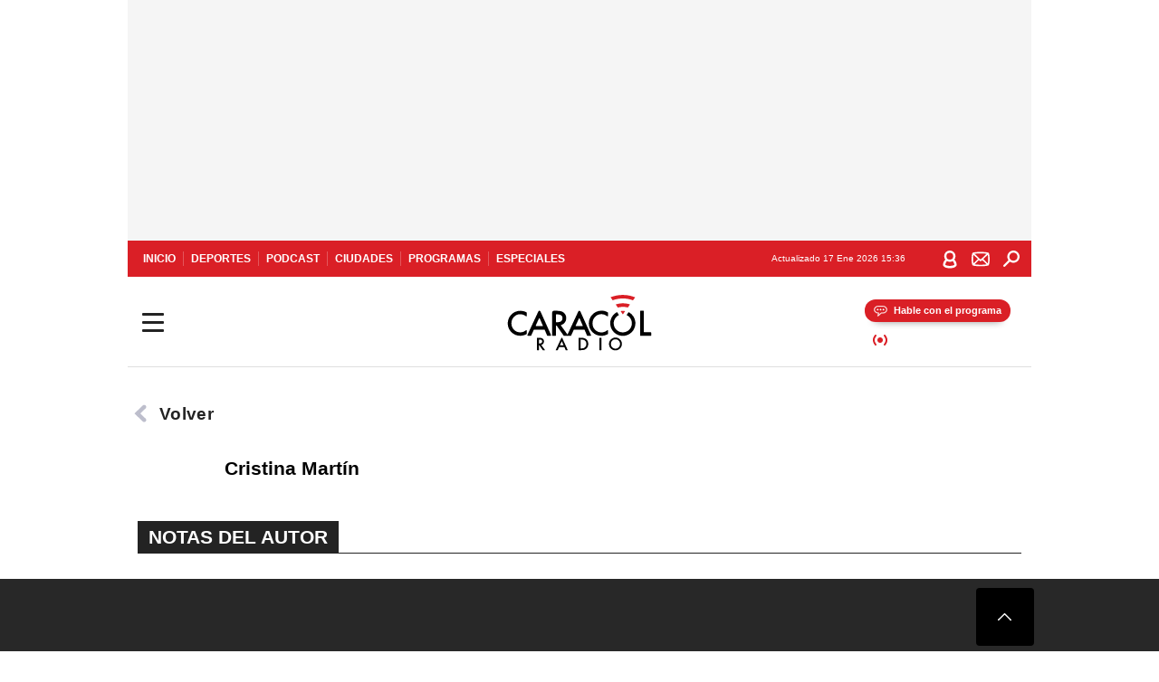

--- FILE ---
content_type: text/html; charset=utf-8
request_url: https://caracol.com.co/autor/laura_cristina_martin_lopez/a/
body_size: 86349
content:
<!DOCTYPE html><html lang="es"><head><meta charSet="utf-8"/><meta name="viewport" content="width=device-width, initial-scale=1.0, maximum-scale=5.0"/><meta http-equiv="X-UA-Compatible" content="ie=edge"/><meta name="google-site-verification" content="G2X5nOR8G3vXlNRwVmMbVxyTVTim2xrrwRbLIyKmlqc"/><meta name="format-detection" content="address=no;email=no,telephone:no"/><link rel="preload" as="font" href="/pf/resources/caracol-colombia/fonts/Lora/Lora-Bold.woff2?d=558&amp;mxId=00000000" type="font/woff2" crossorigin="anonymous"/><link rel="preload" as="font" href="/pf/resources/caracol-colombia/fonts/Poppins/Poppins-Regular.woff2?d=558&amp;mxId=00000000" type="font/woff2" crossorigin="anonymous"/><link rel="preload" as="font" href="/pf/resources/caracol-colombia/fonts/Poppins/Poppins-Bold.woff2?d=558&amp;mxId=00000000" type="font/woff2" crossorigin="anonymous"/><title> | Caracol Radio</title><meta name="referrer" content="no-referrer-when-downgrade"/><meta name="robots" content="index, follow, noarchive"/><meta name="robots" content="max-video-preview:3"/><meta name="robots" content="max-image-preview:large"/><meta name="robots" content="max-snippet:-1"/><link rel="canonical" href="https://caracol.com.co/autor/laura_cristina_martin_lopez/a/"/><meta property="og:title" content=" | Caracol Radio"/><meta property="og:site_name" content="Caracol Radio"/><meta name="twitter:title" content=" | Caracol Radio"/><meta property="fb:app_id" content="229574677178613"/><meta property="twitter:site" content="CaracolRadio"/><script type="application/javascript" id="polyfill-script">if(!Array.prototype.includes||!(window.Object && window.Object.assign)||!window.Promise||!window.Symbol||!window.fetch){document.write('<script type="application/javascript" src="/pf/dist/engine/polyfill.js?d=558&mxId=00000000" defer=""><\/script>')}</script><script id="fusion-engine-react-script" type="application/javascript" src="/pf/dist/engine/react.js?d=558&amp;mxId=00000000" defer=""></script><script id="fusion-engine-combinations-script" type="application/javascript" src="/pf/dist/components/combinations/default.js?d=558&amp;mxId=00000000" defer=""></script><script id="fusion-spa-sw" type="application/javascript">if('serviceWorker' in navigator){window.addEventListener('load',function(){navigator.serviceWorker.register('/sw-spa.js?d=558&mxId=00000000')})}</script><link rel="shortcut icon" type="image/x-icon" href="/pf/resources/caracol-colombia/favicon.ico?d=558&amp;mxId=00000000"/><link rel="icon" type="image/x-icon" href="/pf/resources/caracol-colombia/favicon.ico?d=558&amp;mxId=00000000"/><link rel="apple-touch-icon" href="/pf/resources/caracol-colombia/touch-icon-iphone.png?d=558&amp;mxId=00000000"/><link rel="apple-touch-icon" sizes="152x152" href="/pf/resources/caracol-colombia/touch-icon-ipad.png?d=558&amp;mxId=00000000"/><link rel="apple-touch-icon" sizes="180x180" href="/pf/resources/caracol-colombia/touch-icon-iphone-retina.png?d=558&amp;mxId=00000000"/><link rel="apple-touch-icon" sizes="167x167" href="/pf/resources/caracol-colombia/touch-icon-ipad-retina.png?d=558&amp;mxId=00000000"/><style>html{line-height:1.15;-webkit-text-size-adjust:100%}main{display:block}h1{font-size:2em}a{background-color:transparent;text-decoration:none;color:#232323}b{font-weight:bolder}img{border-style:none;max-width:100%;display:block;height:auto}button,input{font-family:inherit;font-size:100%;line-height:1.15;margin:0;overflow:visible}button{text-transform:none;-webkit-appearance:button;border:0}button::-moz-focus-inner{border-style:none;padding:0}[type=search]{-webkit-appearance:textfield;outline-offset:-2px}[type=search]::-webkit-search-decoration{-webkit-appearance:none}::-webkit-file-upload-button{-webkit-appearance:button;font:inherit}html{box-sizing:border-box;-moz-box-sizing:border-box;-webkit-box-sizing:border-box;font-size:100%}*,:after,:before{box-sizing:inherit;-moz-box-sizing:inherit;-webkit-box-sizing:inherit;-webkit-box-sizing:border-box;box-sizing:border-box}body,figure,h1,h3,h4,p,ul{margin:0;padding:0}ul{list-style-type:none;overflow:visible;counter-reset:olcont}ul li{margin:0;padding:0;counter-increment:olcont}input{background-color:transparent;background-image:none;border:0;font-size:16px;padding:0}body,button,input{font-synthesis:none;-moz-font-feature-settings:"kern";-webkit-font-smoothing:antialiased;-moz-osx-font-smoothing:grayscale}@font-face{font-family:Lora;src:url("/pf/resources/caracol-colombia/fonts/Lora/Lora-Bold.eot?d=558&mxId=00000000");src:url("/pf/resources/caracol-colombia/fonts/Lora/Lora-Bold.eot?d=558&mxId=00000000#iefix") format("embedded-opentype"),url("/pf/resources/caracol-colombia/fonts/Lora/Lora-Bold.woff2?d=558&mxId=00000000") format("woff2"),url("/pf/resources/caracol-colombia/fonts/Lora/Lora-Bold.ttf?d=558&mxId=00000000") format("ttf");font-weight:700;font-style:normal;font-display:swap}@font-face{font-family:Lora;src:url("/pf/resources/caracol-colombia/fonts/Lora/Lora-SemiBold.eot?d=558&mxId=00000000");src:url("/pf/resources/caracol-colombia/fonts/Lora/Lora-SemiBold.eot?d=558&mxId=00000000#iefix") format("embedded-opentype"),url("/pf/resources/caracol-colombia/fonts/Lora/Lora-SemiBold.woff2?d=558&mxId=00000000") format("woff2"),url("/pf/resources/caracol-colombia/fonts/Lora/Lora-SemiBold.ttf?d=558&mxId=00000000") format("ttf");font-weight:600;font-style:normal;font-display:swap}@font-face{font-family:Lora;src:url("/pf/resources/caracol-colombia/fonts/Lora/Lora-Medium.eot?d=558&mxId=00000000");src:url("/pf/resources/caracol-colombia/fonts/Lora/Lora-Medium.eot?d=558&mxId=00000000#iefix") format("embedded-opentype"),url("/pf/resources/caracol-colombia/fonts/Lora/Lora-Medium.woff2?d=558&mxId=00000000") format("woff2"),url("/pf/resources/caracol-colombia/fonts/Lora/Lora-Medium.ttf?d=558&mxId=00000000") format("ttf");font-weight:500;font-style:normal;font-display:swap}@font-face{font-family:Lora;src:url("/pf/resources/caracol-colombia/fonts/Lora/Lora-Regular.eot?d=558&mxId=00000000");src:url("/pf/resources/caracol-colombia/fonts/Lora/Lora-Regular.eot?d=558&mxId=00000000#iefix") format("embedded-opentype"),url("/pf/resources/caracol-colombia/fonts/Lora/Lora-Regular.woff2?d=558&mxId=00000000") format("woff2"),url("/pf/resources/caracol-colombia/fonts/Lora/Lora-Regular.ttf?d=558&mxId=00000000") format("ttf");font-weight:400;font-style:normal;font-display:swap}@font-face{font-family:Poppins;src:url("/pf/resources/caracol-colombia/fonts/Poppins/Poppins-Black.eot?d=558&mxId=00000000");src:local("Poppins"),local("Poppins-Black"),url("/pf/resources/caracol-colombia/fonts/Poppins/Poppins-Black.eot?d=558&mxId=00000000#iefix") format("embedded-opentype"),url("/pf/resources/caracol-colombia/fonts/Poppins/Poppins-Black.woff2?d=558&mxId=00000000") format("woff2"),url("/pf/resources/caracol-colombia/fonts/Poppins/Poppins-Black.ttf?d=558&mxId=00000000") format("ttf");font-weight:900;font-style:normal;font-display:swap}@font-face{font-family:Poppins;src:url("/pf/resources/caracol-colombia/fonts/Poppins/Poppins-Black.eot?d=558&mxId=00000000");src:local("Poppins"),local("Poppins-BlackItalic"),url("/pf/resources/caracol-colombia/fonts/Poppins/Poppins-Black.eot?d=558&mxId=00000000#iefix") format("embedded-opentype"),url("/pf/resources/caracol-colombia/fonts/Poppins/Poppins-Black.woff2?d=558&mxId=00000000") format("woff2"),url("/pf/resources/caracol-colombia/fonts/Poppins/Poppins-Black.ttf?d=558&mxId=00000000") format("ttf");font-weight:900;font-style:italic;font-display:swap}@font-face{font-family:Poppins;src:url("/pf/resources/caracol-colombia/fonts/Poppins/Poppins-ExtraBold.eot?d=558&mxId=00000000");src:local("Poppins"),local("Poppins-ExtraBold"),url("/pf/resources/caracol-colombia/fonts/Poppins/Poppins-ExtraBold.eot?d=558&mxId=00000000#iefix") format("embedded-opentype"),url("/pf/resources/caracol-colombia/fonts/Poppins/Poppins-ExtraBold.woff2?d=558&mxId=00000000") format("woff2"),url("/pf/resources/caracol-colombia/fonts/Poppins/Poppins-ExtraBold.ttf?d=558&mxId=00000000") format("ttf");font-weight:800;font-style:normal;font-display:swap}@font-face{font-family:Poppins;src:url("/pf/resources/caracol-colombia/fonts/Poppins/Poppins-ExtraBold.eot?d=558&mxId=00000000");src:local("Poppins"),local("Poppins-ExtraBoldItalic"),url("/pf/resources/caracol-colombia/fonts/Poppins/Poppins-ExtraBold.eot?d=558&mxId=00000000#iefix") format("embedded-opentype"),url("/pf/resources/caracol-colombia/fonts/Poppins/Poppins-ExtraBold.woff2?d=558&mxId=00000000") format("woff2"),url("/pf/resources/caracol-colombia/fonts/Poppins/Poppins-ExtraBold.ttf?d=558&mxId=00000000") format("ttf");font-weight:800;font-style:italic;font-display:swap}@font-face{font-family:Poppins;src:url("/pf/resources/caracol-colombia/fonts/Poppins/Poppins-Bold.eot?d=558&mxId=00000000");src:local("Poppins"),local("Poppins-Bold"),url("/pf/resources/caracol-colombia/fonts/Poppins/Poppins-Bold.eot?d=558&mxId=00000000#iefix") format("embedded-opentype"),url("/pf/resources/caracol-colombia/fonts/Poppins/Poppins-Bold.woff2?d=558&mxId=00000000") format("woff2"),url("/pf/resources/caracol-colombia/fonts/Poppins/Poppins-Bold.ttf?d=558&mxId=00000000") format("ttf");font-weight:700;font-style:normal;font-display:swap}@font-face{font-family:Poppins;src:url("/pf/resources/caracol-colombia/fonts/Poppins/Poppins-Bold.eot?d=558&mxId=00000000");src:local("Poppins"),local("Poppins-BoldItalic"),url("/pf/resources/caracol-colombia/fonts/Poppins/Poppins-Bold.eot?d=558&mxId=00000000#iefix") format("embedded-opentype"),url("/pf/resources/caracol-colombia/fonts/Poppins/Poppins-Bold.woff2?d=558&mxId=00000000") format("woff2"),url("/pf/resources/caracol-colombia/fonts/Poppins/Poppins-Bold.ttf?d=558&mxId=00000000") format("ttf");font-weight:700;font-style:italic;font-display:swap}@font-face{font-family:Poppins;src:url("/pf/resources/caracol-colombia/fonts/Poppins/Poppins-SemiBold.eot?d=558&mxId=00000000");src:local("Poppins"),local("Poppins-SemiBold"),url("/pf/resources/caracol-colombia/fonts/Poppins/Poppins-SemiBold.eot?d=558&mxId=00000000#iefix") format("embedded-opentype"),url("/pf/resources/caracol-colombia/fonts/Poppins/Poppins-SemiBold.woff2?d=558&mxId=00000000") format("woff2"),url("/pf/resources/caracol-colombia/fonts/Poppins/Poppins-SemiBold.ttf?d=558&mxId=00000000") format("ttf");font-weight:600;font-style:normal;font-display:swap}@font-face{font-family:Poppins;src:url("/pf/resources/caracol-colombia/fonts/Poppins/Poppins-SemiBold.eot?d=558&mxId=00000000");src:local("Poppins"),local("Poppins-SemiBoldItalic"),url("/pf/resources/caracol-colombia/fonts/Poppins/Poppins-SemiBold.eot?d=558&mxId=00000000#iefix") format("embedded-opentype"),url("/pf/resources/caracol-colombia/fonts/Poppins/Poppins-SemiBold.woff2?d=558&mxId=00000000") format("woff2"),url("/pf/resources/caracol-colombia/fonts/Poppins/Poppins-SemiBold.ttf?d=558&mxId=00000000") format("ttf");font-weight:600;font-style:italic;font-display:swap}@font-face{font-family:Poppins;src:url("/pf/resources/caracol-colombia/fonts/Poppins/Poppins-Medium.eot?d=558&mxId=00000000");src:local("Poppins"),local("Poppins-Medium"),url("/pf/resources/caracol-colombia/fonts/Poppins/Poppins-Medium.eot?d=558&mxId=00000000#iefix") format("embedded-opentype"),url("/pf/resources/caracol-colombia/fonts/Poppins/Poppins-Medium.woff2?d=558&mxId=00000000") format("woff2"),url("/pf/resources/caracol-colombia/fonts/Poppins/Poppins-Medium.ttf?d=558&mxId=00000000") format("ttf");font-weight:500;font-style:normal;font-display:swap}@font-face{font-family:Poppins;src:url("/pf/resources/caracol-colombia/fonts/Poppins/Poppins-Medium.eot?d=558&mxId=00000000");src:local("Poppins"),local("Poppins-MediumItalic"),url("/pf/resources/caracol-colombia/fonts/Poppins/Poppins-Medium.eot?d=558&mxId=00000000#iefix") format("embedded-opentype"),url("/pf/resources/caracol-colombia/fonts/Poppins/Poppins-Medium.woff2?d=558&mxId=00000000") format("woff2"),url("/pf/resources/caracol-colombia/fonts/Poppins/Poppins-Medium.ttf?d=558&mxId=00000000") format("ttf");font-weight:500;font-style:italic;font-display:swap}@font-face{font-family:Poppins;src:url("/pf/resources/caracol-colombia/fonts/Poppins/Poppins-Regular.eot?d=558&mxId=00000000");src:local("Poppins"),local("Poppins-Regular"),url("/pf/resources/caracol-colombia/fonts/Poppins/Poppins-Regular.eot?d=558&mxId=00000000#iefix") format("embedded-opentype"),url("/pf/resources/caracol-colombia/fonts/Poppins/Poppins-Regular.woff2?d=558&mxId=00000000") format("woff2"),url("/pf/resources/caracol-colombia/fonts/Poppins/Poppins-Regular.ttf?d=558&mxId=00000000") format("ttf");font-weight:400;font-style:normal;font-display:swap}@font-face{font-family:Poppins;src:url("/pf/resources/caracol-colombia/fonts/Poppins/Poppins-Italic.eot?d=558&mxId=00000000");src:local("Poppins"),local("Poppins-Italic"),url("/pf/resources/caracol-colombia/fonts/Poppins/Poppins-Italic.eot?d=558&mxId=00000000#iefix") format("embedded-opentype"),url("/pf/resources/caracol-colombia/fonts/Poppins/Poppins-Italic.woff2?d=558&mxId=00000000") format("woff2"),url("/pf/resources/caracol-colombia/fonts/Poppins/Poppins-Italic.ttf?d=558&mxId=00000000") format("ttf");font-weight:400;font-style:italic;font-display:swap}@font-face{font-family:Poppins;src:url("/pf/resources/caracol-colombia/fonts/Poppins/Poppins-Light.eot?d=558&mxId=00000000");src:local("Poppins"),local("Poppins-Light"),url("/pf/resources/caracol-colombia/fonts/Poppins/Poppins-Light.eot?d=558&mxId=00000000#iefix") format("embedded-opentype"),url("/pf/resources/caracol-colombia/fonts/Poppins/Poppins-Light.woff2?d=558&mxId=00000000") format("woff2"),url("/pf/resources/caracol-colombia/fonts/Poppins/Poppins-Light.ttf?d=558&mxId=00000000") format("ttf");font-weight:300;font-style:normal;font-display:swap}@font-face{font-family:Poppins;src:url("/pf/resources/caracol-colombia/fonts/Poppins/Poppins-LightItalic.eot?d=558&mxId=00000000");src:local("Poppins"),local("Poppins-LightItalic"),url("/pf/resources/caracol-colombia/fonts/Poppins/Poppins-LightItalic.eot?d=558&mxId=00000000#iefix") format("embedded-opentype"),url("/pf/resources/caracol-colombia/fonts/Poppins/Poppins-LightItalic.woff2?d=558&mxId=00000000") format("woff2"),url("/pf/resources/caracol-colombia/fonts/Poppins/Poppins-LightItalic.ttf?d=558&mxId=00000000") format("ttf");font-weight:300;font-style:normal;font-display:swap}@font-face{font-family:Poppins;src:url("/pf/resources/caracol-colombia/fonts/Poppins/Poppins-ExtraLight.eot?d=558&mxId=00000000");src:local("Poppins"),local("Poppins-ExtraLight"),url("/pf/resources/caracol-colombia/fonts/Poppins/Poppins-ExtraLight.eot?d=558&mxId=00000000#iefix") format("embedded-opentype"),url("/pf/resources/caracol-colombia/fonts/Poppins/Poppins-ExtraLight.woff2?d=558&mxId=00000000") format("woff2"),url("/pf/resources/caracol-colombia/fonts/Poppins/Poppins-ExtraLight.ttf?d=558&mxId=00000000") format("ttf");font-weight:200;font-style:normal;font-display:swap}@font-face{font-family:Poppins;src:url("/pf/resources/caracol-colombia/fonts/Poppins/Poppins-Thin.eot?d=558&mxId=00000000");src:local("Poppins"),local("Poppins-Thin"),url("/pf/resources/caracol-colombia/fonts/Poppins/Poppins-Thin.eot?d=558&mxId=00000000#iefix") format("embedded-opentype"),url("/pf/resources/caracol-colombia/fonts/Poppins/Poppins-Thin.woff2?d=558&mxId=00000000") format("woff2"),url("/pf/resources/caracol-colombia/fonts/Poppins/Poppins-Thin.ttf?d=558&mxId=00000000") format("ttf");font-weight:100;font-style:normal;font-display:swap}p{font:16px/24px Poppins,Arial,Helvetica Neue,Helvetica,sans-serif}:active,:focus{outline:0}button:-moz-focusring{outline:0}#fusion-app{width:100%;margin:0 auto;padding:0}.c-s>div{background:#f5f5f5;padding:8px 0;-webkit-box-pack:center;justify-content:center}.c-s>div,.c-s>div>div{position:relative;display:-webkit-box;display:flex}.c-s>div>div:before{content:"";width:24px;height:100%;background:#bfbfbf;left:-24px;top:0;display:none;position:absolute}.c-s>div>div:after{content:"PUBLICIDAD";position:absolute;left:-18px;top:85px;-webkit-transform-origin:left top;transform-origin:left top;-webkit-transform:rotate(270deg);transform:rotate(270deg);font-size:12px;letter-spacing:1px;color:#9f9f9f;display:none}.cnt-publi div#caracol_gpt-MPU1{height:600px;width:auto}.cnt-publi{position:relative;padding:23px 0 16px;text-align:center;display:-webkit-box;display:flex;-webkit-box-pack:center;justify-content:center}.cnt-publi:before{content:"";background:#bfbfbf;width:100%;height:1px;position:absolute;top:7px;left:0;display:block}.cnt-publi:after{content:"PUBLICIDAD";font:12px/15px Poppins,Arial,Helvetica Neue,Helvetica,sans-serif;color:#9f9f9f;position:absolute;top:0;left:50%;-webkit-transform:translateX(-50%);transform:translateX(-50%);background:#fff;padding:0 16px}.c-s>div.mh266-100{min-height:100px}.c-cad .p-stk aside>div.cnt-publi{min-height:600px}footer{padding-bottom:82px;background:#fafafa;border-top:1px solid #eeeff2;margin-bottom:110px}footer>ul{display:-webkit-box;display:flex;-webkit-box-pack:center;justify-content:center;-webkit-box-align:center;align-items:center}footer .c-sn{height:102px}footer .c-sn li{max-width:16.5%;min-width:16.5%;margin:0}footer .c-sn a{font:700 14px/16px Poppins,Arial,Helvetica Neue,Helvetica,sans-serif;-webkit-box-orient:vertical;-webkit-box-direction:normal;flex-direction:column;-webkit-box-align:center;align-items:center;color:#9f9f9f;display:-webkit-box;display:flex}footer .c-sn a:before{content:" ";background:url(https://cr00.epimg.net/especiales/img-arc/caracol-colombia/ico-tw-cl1.svg) 50%/16px no-repeat #fff;width:32px;height:32px;border-radius:8px;display:block;margin:0 0 4px;border:4px solid #da1f26;padding:14px}footer .c-sn a.fb:before{background-image:url(https://cr00.epimg.net/especiales/img-arc/caracol-colombia/ico-fb-cl1.svg)}footer .c-sn a.in:before{background-image:url(https://cr00.epimg.net/especiales/img-arc/caracol-colombia/ico-ig-cl1.svg)}footer .c-sn a.tt:before{background-image:url(https://cr00.epimg.net/especiales/img-arc/caracol-colombia/ico-tt-cl1.svg)}footer .c-sn a.yt:before{background-image:url(https://cr00.epimg.net/especiales/img-arc/caracol-colombia/ico-yt-cl1.svg)}footer .c-ln{flex-wrap:wrap;height:auto!important;padding:2px 0!important}footer .c-ln li{border-right:1px solid #9f9f9f;margin:4px 0}footer .c-ln li:last-child{border:0}footer .c-ln a{font:12px/16px Poppins,Arial,Helvetica Neue,Helvetica,sans-serif;color:#232323;padding:0 12px;display:block}footer ul.socio{padding:10px 0;background:#efefef;margin-bottom:12px}footer ul.socio li{min-width:130px;max-width:130px;margin:0 14px;text-align:center}footer ul.socio li img{height:40px;margin:0 auto;opacity:.65}footer ul.socio li span{padding:20px 0;color:#9f9f9f;font-size:12px}.cnt-buscador-emisoras>button{display:none}.cnt-buscador-emisoras .buscador-emisora{padding:16px 0;background:#fff;-webkit-box-ordinal-group:3;order:2}.cnt-buscador-emisoras .buscador-emisora form{background:#f5f5f5;border-radius:8px;display:-webkit-box;display:flex}.cnt-buscador-emisoras .buscador-emisora button{width:64px;height:64px;text-indent:-9999px;background:url("/pf/resources/caracol-colombia/img/player-permanente/ico-lupa.svg?d=558&mxId=00000000") 50% no-repeat}.cnt-buscador-emisoras .buscador-emisora input{font:18px/48px Poppins,Arial,Helvetica Neue,Helvetica,sans-serif;color:#232323;width:calc(100% - 64px)}.cnt-buscador-emisoras .buscador-emisora input::-webkit-input-placeholder{color:#8c8d97}.cnt-buscador-emisoras .buscador-emisora input::-moz-placeholder{color:#8c8d97}.cnt-buscador-emisoras .buscador-emisora input:-ms-input-placeholder,.cnt-buscador-emisoras .buscador-emisora input::-ms-input-placeholder{color:#8c8d97}.cnt-buscador-emisoras .cnt-resultados{-webkit-box-ordinal-group:2;order:1}.cnt-buscador-emisoras .cnt-resultados>p{height:50px;font:18px/24px Poppins,Arial,Helvetica Neue,Helvetica,sans-serif;color:#da1f26;padding-left:40px;background:url("/pf/resources/caracol-colombia/img/player-permanente/ico-directociudad.svg?d=558&mxId=00000000") 0 50% no-repeat;-webkit-box-align:center;align-items:center;display:-webkit-box;display:flex}.cnt-buscador-emisoras .cnt-resultados ul{margin:18px 0;display:grid;grid-template-columns:1fr 1fr;gap:16px}.cnt-buscador-emisoras .cnt-resultados li{height:34px;-webkit-box-align:center;align-items:center;display:-webkit-box;display:flex}.cnt-buscador-emisoras .cnt-resultados li a{font:18px/24px Poppins,Arial,Helvetica Neue,Helvetica,sans-serif;display:block;color:#282828;padding-left:40px;background:url("/pf/resources/caracol-colombia/img/player-permanente/ico-emisora-off.svg?d=558&mxId=00000000") 0 50% no-repeat}.cnt-buscador-emisoras .cnt-resultados .tit{height:35px;display:grid;-webkit-box-align:center;align-items:center}.cnt-buscador-emisoras .cnt-resultados .tit span{font:25px/39px Poppins,Arial,Helvetica Neue,Helvetica,sans-serif;color:#8c8d97}.cnt-buscador-emisoras .cnt-resultados .tit span:first-child{display:none}.cnt-buscador-emisoras .cnt-resultados .tit span:nth-child(2){font:700 18px/25px Poppins,Arial,Helvetica Neue,Helvetica,sans-serif;color:#282828}.inf .cnt-buscador-emisoras>div:not(.cnt-cabecera){display:-webkit-box;display:flex;-webkit-box-orient:vertical;-webkit-box-direction:normal;flex-direction:column}.c-s header{width:100%}.c-s header>div:first-child{background:#da1f26}.c-s header>div:nth-child(-n+2){display:-webkit-box;display:flex}.c-s header>div:not(:last-child){-webkit-box-pack:justify;justify-content:space-between;padding:0 calc(50vw - 510px)}.c-s header>div.menu,.c-s nav ul{display:-webkit-box;display:flex}.c-s nav ul{padding:0 8px}.c-s nav a{display:block;font:700 12px/40px Poppins,Arial,Helvetica Neue,Helvetica,sans-serif;color:#fff;padding:0 8px 0 9px;position:relative;text-transform:uppercase}.c-s nav a:before{content:"";display:block;width:1px;height:16px;position:absolute;left:0;top:12px;background:hsla(0,0%,100%,.25)}.c-s nav li:first-child a:before{display:none}.c-s .c-opc{display:-webkit-box;display:flex}.c-s .c-opc p{color:#fff;font:10px/40px Poppins,Arial,Helvetica Neue,Helvetica,sans-serif;padding-right:4px}.c-s .c-opc ul{display:-webkit-box;display:flex;margin:0 5px 0 28px}.c-s .c-opc a,.c-s .c-opc button{border:0;height:40px;width:34px;background:#da1f26;color:#da1f26;display:block}.c-s .c-opc button span{display:block;text-indent:-9999px;height:40px;background:url(/pf/resources/caracol-colombia/img/ico-usu-wh.svg?d=558&mxId=00000000) 50%/20px no-repeat}.c-s .c-opc button{position:relative}.c-s .c-opc a{text-indent:-9999px;background:url(/pf/resources/caracol-colombia/img/ico-news-cl9.svg?d=558&mxId=00000000) 50%/20px no-repeat}.c-s .c-opc a.srch{background-image:url(/pf/resources/caracol-colombia/img/ico-se-wh.svg?d=558&mxId=00000000);background-size:18px}.c-s{margin-bottom:16px}.c-s>div.mh266-100,.c-s>header{max-width:998px;margin:0 auto}.c-s>header{width:100%;top:0;z-index:11}.c-s>header>div .c-h-p,.c-s>header>div:not(:last-child){padding:0}.c-s .c-opc a.nws,.c-s .opc a.nws{text-indent:-9999px;background:url(/pf/resources/caracol-colombia/img/ico-news-wh.svg?d=558&mxId=00000000) 50%/20px no-repeat}.p-stk button.btn_next{background:url(/pf/resources/caracol-colombia/img/next-blanco.svg?d=558&mxId=00000000) 80% 50%/5% no-repeat #000;border-radius:28px;font:600 16px/28px Poppins,Arial,Helvetica Neue,Helvetica,sans-serif;color:#fff;padding:11px 46px 11px 26px;float:right;display:block;margin-top:20px}.c-h-p{height:100px;-webkit-box-align:center;align-items:center;border-bottom:1px solid #dfdfdf;width:100%;background:#fff;position:absolute;top:0;left:0;-webkit-box-pack:justify;justify-content:space-between;padding:0 calc(50vw - 510px);display:-webkit-box;display:flex}.c-h-p .logo{width:160px;height:72px;background:url(/pf/resources/caracol-colombia/img/logocar.svg?d=558&mxId=00000000) 50%/contain no-repeat;text-indent:-9999px;display:block;position:absolute;left:50%;-webkit-transform:translateX(-50%);transform:translateX(-50%)}.c-h-p>button{padding:20px 16px;width:56px;height:64px;text-indent:-9999px;background:0 0;margin-top:-2px}.c-h-p>button span{color:#fff}.c-h-p>button span,.c-h-p>button span:after,.c-h-p>button span:before{border-radius:1px;height:3px;width:24px;background:#232323;position:absolute;display:block}.c-h-p>button span:after,.c-h-p>button span:before{content:"";top:-9px}.c-h-p>button span:after{top:auto;bottom:-9px}.c-h-p div{display:-webkit-box;display:flex;margin-right:15px}.c-h-p div#radio-station-select{max-width:270px}.c-h-p div a{background:url(/pf/resources/caracol-colombia/img/ico-hable_programa.svg?d=558&mxId=00000000) 7% 54%/9% no-repeat #da1f26;border-radius:15px;font:600 10.5px/25px Poppins,Arial,Helvetica Neue,Helvetica,sans-serif;color:#fff;padding:0 10px 0 32px;margin-right:8px;display:block;-webkit-box-shadow:0 9px 8px -11px #000;box-shadow:0 9px 8px -11px #000;max-width:192px}.c-h-p div .ondirect{margin:-4px 0 0 8px}.c-h-p div .ondirect svg.microfono{background:url(/pf/resources/caracol-colombia/img/ico-audio-programa.svg?d=558&mxId=00000000) 11% 30%/65% no-repeat;height:25px;width:25px;bottom:-14px;position:relative}.c-h-p div .ondirect span.programa-w{font:500 11px/12px Poppins,Arial,Helvetica Neue,Helvetica,sans-serif;vertical-align:bottom}.c-h-w{position:relative;width:100%}.c-h-d{height:100px}.c-sab{max-height:calc(100vh - 220px);overflow:auto;background:linear-gradient(90deg,#fff,#fff 249px,#ddd 250px,hsla(0,0%,93%,.99) 251px,hsla(0,0%,93%,.99));display:none;position:relative;margin:0 calc(50vw - 510px);padding:0!important;height:100%}.c-sab .c-i-sab{display:-webkit-box;display:flex;-webkit-box-orient:vertical;-webkit-box-direction:normal;flex-flow:column wrap;-webkit-box-align:start;align-items:flex-start;min-height:870px}.c-sab .c-i-sab>button{display:none}.c-sab .opc{display:-webkit-box;display:flex;-webkit-box-align:center;align-items:center;border-bottom:1px solid #ddd;width:250px;padding-left:8px}.c-sab .opc a,.c-sab .opc button{border:0;height:40px;width:34px;color:#fff;display:block;background:#fff;padding:0}.c-sab .opc a{text-indent:-9999px;background:url(/pf/resources/caracol-colombia/img/ico-news-cl9.svg?d=558&mxId=00000000) 50%/20px no-repeat}.c-sab .opc a.srch{background-image:url(/pf/resources/caracol-colombia/img/ico-se-cl9.svg?d=558&mxId=00000000);background-size:18px}.c-sab .opc span{display:block;text-indent:-9999px;height:40px;background:url(/pf/resources/caracol-colombia/img/ico-usu-cl9.svg?d=558&mxId=00000000) 50%/20px no-repeat}.c-sab .opc button{position:relative}.c-sab .dto{width:710px;padding-top:27px;position:absolute;left:280px;right:0}.c-sab .dto>div{position:absolute;top:57px;left:50%;-webkit-transform:translateX(-50%);transform:translateX(-50%);text-align:center}.c-sab .dto>div a{font:12px/18px Poppins,Arial,Helvetica Neue,Helvetica,sans-serif;color:#000;border-bottom:2px solid #da1f26;margin:0 10px}.c-sab .dto>p{font:700 21px/28px Poppins,Arial,Helvetica Neue,Helvetica,sans-serif;text-align:center;text-transform:uppercase;color:#000}.c-sab .l-par{display:-webkit-box;display:flex;-webkit-box-pack:justify;justify-content:space-between}.c-sab .l-par li{min-width:calc((100% - 339px)/ 2)}.c-sab .l-par li:last-child div div{margin:0 0 24px 15px}.c-sab .l-par li:last-child .c-par+p{border-width:1px;border-style:solid;-o-border-image:linear-gradient(270deg,#f5f5f5 0,#ddd) 100% 0 stretch;border-image:-webkit-gradient(linear,right top,left top,from(#f5f5f5),to(#ddd)) 100% 0 stretch;border-image:linear-gradient(270deg,#f5f5f5 0,#ddd) 100% 0 stretch}.c-sab .l-par li:first-child .c-par+p{border-width:1px;border-style:solid;-o-border-image:linear-gradient(270deg,#ddd 0,#f5f5f5) 100% 0 stretch;border-image:-webkit-gradient(linear,right top,left top,from(#ddd),to(#f5f5f5)) 100% 0 stretch;border-image:linear-gradient(270deg,#ddd 0,#f5f5f5) 100% 0 stretch}.c-sab .c-par{height:135px;display:-webkit-box;display:flex;-webkit-box-align:end;align-items:flex-end}.c-sab .c-par>div{border-radius:8px;background:#3d3d3d;position:relative;margin-bottom:24px;min-width:calc(100% - 15px);padding:8px 0 8px 12px;height:48px}.c-sab .c-par+p{font:700 16px/34px Poppins,Arial,Helvetica Neue,Helvetica,sans-serif;color:#dbdce5;text-align:center}.c-sab .c-par p{font:10px/14px Poppins,Arial,Helvetica Neue,Helvetica,sans-serif;color:#9f9f9f;max-width:calc(100% - 56px)}.c-sab .c-par a,.c-sab .c-par p{white-space:nowrap;overflow:hidden;text-overflow:ellipsis}.c-sab .c-par a{font:700 12px/18px Poppins,Arial,Helvetica Neue,Helvetica,sans-serif;color:#fff;text-transform:uppercase;display:block;max-width:calc(100% - 12px)}.c-sab .c-mnu{padding:13px 0 0;position:relative;max-width:100%}.c-sab .c-mnu>a,.c-sab .c-mnu>p{padding:6px 0 6px 29px;position:relative;font:600 16px/16px Poppins,Arial,Helvetica Neue,Helvetica,sans-serif;color:#232323;display:block;text-transform:uppercase;margin-top:11px}.c-sab .c-mnu>a:before,.c-sab .c-mnu>p:before{content:"";display:block;position:absolute;left:16px;top:calc(50% - 7.5px);width:4px;height:15px;background:#da1f26}.c-sab .c-mnu li:not(:last-child){border-bottom:1px solid #f5f5f5}.c-sab .c-mnu .n1{margin:0 24px 8px 28px;display:block}.c-sab .c-mnu .n1 a{font:300 14px/25px Poppins,Arial,Helvetica Neue,Helvetica,sans-serif;color:#000;display:block}.c-sab .o-ops{border-top:1px solid #ddd;padding:28px 24px 8px 16px;margin-top:28px;display:none}.c-sab .mnu-ul{border-top:1px solid #ddd;padding:18px 24px 8px 16px;margin-top:10px}.c-sab .mnu-ul li{margin-bottom:8px;font:14px/20px Poppins,Arial,Helvetica Neue,Helvetica,sans-serif}.c-sab .mnu-ul li:not(:last-child){border-bottom:0;margin-bottom:17px}.c-sab .mnu-ul li>a{color:#232323;display:block;padding-left:24px;position:relative}.c-sab .mnu-ul li>a:before{content:" ";width:16px;height:16px;position:absolute;left:0;top:2px}.c-sab .mnu-ul li>a.ali{background:url(/pf/resources/caracol-colombia/img/ico-aliados.svg?d=558&mxId=00000000) 0 no-repeat}.c-sab .mnu-ul li>a.esp{background:url(/pf/resources/caracol-colombia/img/ico-especiales.svg?d=558&mxId=00000000) 0 no-repeat}.c-sab .mnu-ul li>a.direc{background:url(/pf/resources/caracol-colombia/img/ico-directorio.svg?d=558&mxId=00000000) 0 no-repeat}.c-sab .pdc{margin:42px auto 0}.c-sab .pdc>div{width:710px;border-radius:8px;background-color:#fff;-webkit-box-shadow:0 0 4px 0 rgba(0,0,0,.1);box-shadow:0 0 4px 0 rgba(0,0,0,.1);padding:24px;position:absolute;left:280px;right:0;top:254px}.c-sab .pdc>div .prog-rec{display:-webkit-box;display:flex;flex-wrap:wrap;margin:24px 0 0;-webkit-box-pack:justify;justify-content:space-between}.c-sab .pdc>div .prog-rec div{position:relative;padding:5px 5px 0;background:-webkit-gradient(linear,left top,left bottom,from(#717171),color-stop(80%,#9f9f9f),to(#717171));background:linear-gradient(180deg,#717171,#9f9f9f 80%,#717171)}.c-sab .pdc>div .prog-rec li{background:#f5f5f5}.c-sab .pdc>div .prog-rec li>a{font:700 12px/16px Poppins,Arial,Helvetica Neue,Helvetica,sans-serif;padding:8px 8px 0;color:#000;display:block}.c-sab .pdc>div .prog-rec p{font:10px/14px Poppins,Arial,Helvetica Neue,Helvetica,sans-serif;padding:0 8px 8px;color:#424242}.c-sab .pdc li{max-width:calc(25% - 30px);min-width:calc(25% - 30px)}.c-sab .rec>p{font:600 16px/16px Poppins,Arial,Helvetica Neue,Helvetica,sans-serif;position:relative}.c-sab .rec>p span{background:#fff;position:relative;z-index:10;padding-right:8px}.c-sab .rec>p:after{content:" ";width:100%;height:2px;display:block;background:#da1f26;position:absolute;left:0;bottom:4px}.c-sab .otr{width:710px;border-radius:8px;background-color:#fff;-webkit-box-pack:justify;justify-content:space-between;padding:5px 20px;-webkit-box-ordinal-group:6;order:5;display:initial;position:absolute;left:280px;right:0;top:550px}.c-sab .otr div,.c-sab .otr ul{display:-webkit-box;display:flex}.c-sab .otr div p{font:600 12px/32px Poppins,Arial,Helvetica Neue,Helvetica,sans-serif;margin:0 4px;height:100%;padding:.9% 1.5% .9% 0}.c-sab .otr div li{margin:8px 8px 8px 0}.c-sab .otr div li:first-child{margin-left:0}.c-sab .otr div a{display:block;text-indent:-9999px;width:32px;height:32px;border:1px solid #282828;border-radius:50%;background:url(/pf/resources/caracol-colombia/img/ico-fd-cl12.svg?d=558&mxId=00000000) 50%/14px no-repeat}.c-sab .otr div a.yt{background-image:url(/pf/resources/caracol-colombia/img/ico-yt-cl12.svg?d=558&mxId=00000000)}.c-sab .otr div a.tw{background-image:url(/pf/resources/caracol-colombia/img/ico-tw-cl12.svg?d=558&mxId=00000000);background-size:16px}.c-sab .otr div a.fb{background-image:url(/pf/resources/caracol-colombia/img/ico-fb2-cl12.svg?d=558&mxId=00000000);background-size:16px}.c-sab .otr div a.ig{background-image:url(/pf/resources/caracol-colombia/img/ico-ig-cl12.svg?d=558&mxId=00000000)}.c-sab .mnu{min-width:250px;height:calc(100% - 56px)}.c-sab .c-mnu>p{background:url(/pf/resources/caracol-colombia/img/ico-sig-cl1.svg?d=558&mxId=00000000) calc(100% - 16px) 50% no-repeat}.c-sab .c-mnu ul#\/actualidad li a,.c-sab .c-mnu ul#\/ciudades li a,.c-sab .c-mnu ul#\/deportes li a,.c-sab .c-mnu ul#\/viajes li a,.c-sab .c-mnu ul#\/vida li a{padding:4px 0}.c-emi{-webkit-box-pack:center;justify-content:center;position:absolute;width:100%;top:40px;background:#fff;height:calc(100% - 40px);max-width:100%;left:0;overflow:auto;display:none}.c-emi .cnt-buscador-emisoras{background:#fff;width:520px}.c-emi .cnt-buscador-emisoras .buscador-emisora{background:#fff}.c-emi .cnt-buscador-emisoras>button{height:30px;width:30px;border:1px solid hsla(0,0%,87%,.11);background:url(/pf/resources/caracol-colombia/img/ico-x-cl1.svg?d=558&mxId=00000000) 50% no-repeat #fff;-webkit-box-shadow:0 1px 1px 0 rgba(0,0,0,.05);box-shadow:0 1px 1px 0 rgba(0,0,0,.05);text-indent:-9999px;border-radius:50px;margin-right:8px;top:35px;right:0;display:block;position:absolute}.c-emi .cnt-buscador-emisoras .cnt-cabecera p{margin-left:6px;font:300 24px/44px Poppins,Arial,Helvetica Neue,Helvetica,sans-serif}.c-emi .cnt-buscador-emisoras>div:last-child{width:95%;max-width:646px;height:calc(100% - 94px)}.c-emi .cnt-buscador-emisoras form{background:#f5f5f5}.c-emi .cnt-buscador-emisoras .cnt-resultados{max-width:600px;margin:0}.c-emi .cnt-buscador-emisoras ul{display:-webkit-box;display:flex;-webkit-box-orient:horizontal;-webkit-box-direction:normal;flex-flow:row wrap;-webkit-box-pack:end;justify-content:flex-end}.c-emi .cnt-buscador-emisoras li,.c-emi .cnt-buscador-emisoras li.tit{min-width:250px;max-width:250px}main header h3{font:500 16px/24px Poppins,Arial,Helvetica Neue,Helvetica,sans-serif;padding-top:10px}.h-t-1{position:relative;width:100%;border-bottom:1px solid #dfdfdf;padding:8px 0 7px;margin:16px 0}.h-t-1 h4:only-child{font:700 21px/24px Lora,Georgia,Times,Times New Roman,serif;color:#000;text-transform:uppercase;position:relative;top:2px}.h-t-1 h4{padding-left:12px}.h-t-1:before{content:"";width:4px;height:24px;display:block;background:#da1f26;position:absolute;left:0;bottom:8px}.c-cad .h-t-1{border-bottom:1px solid #232323;padding:0 0 1px}.c-cad .h-t-1:before{content:none}.c-cad .h-t-1 h4{background:#232323;width:-webkit-fit-content;width:-moz-fit-content;width:fit-content;padding:6px 12px;text-transform:uppercase;color:#fff;font:700 21px/24px Poppins,Arial,Helvetica Neue,Helvetica,sans-serif}.sc{width:100%;display:-webkit-box;display:flex;-webkit-box-orient:vertical;-webkit-box-direction:normal;flex-direction:column;position:relative}.sc>div:not(.cnt-iframe-16-9):not(.c-pl-a){padding-bottom:16px}.sc h3{font:700 21px/28px Lora,Georgia,Times,Times New Roman,serif;padding-top:12px}.sc h3 a{display:block}.sc .ent{font:14px/20px Poppins,Arial,Helvetica Neue,Helvetica,sans-serif;padding-top:8px}.sc .c-bln{display:-webkit-inline-box;display:inline-flex;margin-top:16px;flex-wrap:wrap}.sc .c-bln p{font:12px/16px Poppins,Arial,Helvetica Neue,Helvetica,sans-serif;color:#9f9f9f;margin:0 16px 0 0}.sc .c-bln p:nth-child(2){text-transform:uppercase}.sc .c-bln p a{color:#9f9f9f}.sc figure{position:relative}.sc figure img{width:100%}.sc.t-l h3{font:700 26px/32px Lora,Georgia,Times,Times New Roman,serif}.sc.t-s h3{font:700 21px/24px Lora,Georgia,Times,Times New Roman,serif}.s-l{max-width:642px;border-bottom:1px dashed #dfdfdf}.s-l article{max-width:100%}.s-xxs article{-webkit-box-orient:horizontal;-webkit-box-direction:normal;flex-direction:row}.s-xxs article figure{max-width:168px}.s-xxs .sc h3{padding-top:3px}.s-xxs .sc .c-bln{margin-top:7px}.s-xxs.s-1-2 article{max-width:442px}.s-xxs.s-1-2 article>div{padding:0 16px 16px;max-width:calc(100% - 142px);min-width:calc(100% - 142px)}.s-xxs.s-1-2 figure{max-width:142px}.c-cad{width:100%;max-width:976px;margin:0 auto 16px}.c-cad article{border-bottom:1px dashed #dfdfdf}.c-cad.opt-back{margin:40px 0 0 16px;padding:0!important}.c-cad.opt-back .atras{width:90px;height:28px}.c-cad.opt-back .atras .arrow-left{background:url(/pf/resources/caracol-colombia/img/ico-arrow-left-b.svg?d=558&mxId=00000000) 11% 3%/62% no-repeat;height:30px;width:25px;position:relative}.c-cad.opt-back .atras span.back{font:700 19px/24px Poppins,Arial,Helvetica Neue,Helvetica,sans-serif;letter-spacing:.3px}.c-cad.opt-back .atras span.back,.c-cad>div{-webkit-box-pack:justify;justify-content:space-between}.c-cad>div>div{border-bottom:1px dashed #dfdfdf}.c-cad>div>div>div>article:last-child{border-bottom:0}.c-cad>div:first-child:not([class]){padding-top:16px}.c-cad aside>div{border-bottom:1px solid #bfbfbf;min-width:300px}.c-cad .p-stk aside div{position:sticky;top:0}.c-cad .p-stk>div>div{display:-webkit-box;display:flex;-webkit-box-pack:justify;justify-content:space-between}.c-cad.cho-3 .p-stk,.c-cad.cho-3 .p-stk>div>div:not(:first-child){padding-top:16px}.c-cad.cho-3 .p-stk>div>div article{padding:0 0 16px}.c-cad.cho-3 .s-xxs article{max-width:100%;min-width:100%}.c-cad.cho-3 .s-xxs div{padding-bottom:0}.c-cad.cho-3>div>div{border-bottom:0}.c-cad.cho-3 .s-xxs.s-1-2 article.sc{border-bottom:1px dashed #dfdfdf}.autor-info>div{-webkit-box-orient:vertical;-webkit-box-direction:normal;flex-direction:column;width:100%;max-width:976px;margin:0 auto;padding-bottom:16px;position:relative}.autor-info>div figure{position:absolute}.autor-info>div figure img{border-radius:50%;background-color:#fff;height:80px;width:80px;margin:0 16px 100px 0}.autor-info>div header{padding-left:96px}.autor-info>div header h3{font:700 21px/28px Poppins,Arial,Helvetica Neue,Helvetica,sans-serif;padding-top:14px;color:#000}.autor-info>div span.sobreautor{padding-left:96px;font:italic 14px/20px Poppins,Arial,Helvetica Neue,Helvetica,sans-serif}.autor-info>div p.bioautor{padding-left:96px;font:14px/20px Poppins,Arial,Helvetica Neue,Helvetica,sans-serif;padding-top:8px;color:#8c8d97}.autor-info>div ul{padding:10px 0 0 96px;display:-webkit-box;display:flex}.autor-info>div ul li{margin-right:8px}.autor-info>div ul li a span{display:block;width:40px;height:40px;border-radius:50px;text-indent:-9999px;background:url(/pf/resources/wradio-colombia/img/ico-fb.svg?d=558&mxId=00000000) 50% no-repeat #314299}.autor-info>div ul li a span.bt-tw{background:url(/pf/resources/wradio-colombia/img/ico-tw.svg?d=558&mxId=00000000) 50% no-repeat #101418}.autor-info>div ul li a span.bt-li{background:url(/pf/resources/wradio-colombia/img/ico-li.svg?d=558&mxId=00000000) 50% no-repeat #0086d7}.c-cad>div{display:-webkit-box;display:flex}.c-cad>div.atras{width:61px;height:10px}.c-cad>div.atras span{font-size:12.5px;font-family:Poppins,Arial,Helvetica Neue,Helvetica,sans-serif;font-weight:700;letter-spacing:.3px;-webkit-box-pack:justify;justify-content:space-between}.c-cad>div.atras .arrow-left{background:url(/pf/resources/wradio-colombia/img/ico-arrow-left.svg?d=558&mxId=00000000) 11% 3%/52% no-repeat;height:30px;width:25px;position:relative}html{-webkit-font-smoothing:antialiased;min-width:320px}body{color:#232323;font:16px/18px sourcesans,sans-serif;overflow-x:hidden}@font-face{font-family:sourcesans;src:url(//cr00.epimg.net/especiales/arcsites/car/fonts/sourcesanspro-regular.woff2) format("woff2"),url(//cr00.epimg.net/especiales/arcsites/car/fonts/sourcesanspro-regular.woff) format("woff");font-weight:500;font-style:normal;font-display:swap}@font-face{font-family:sourcesans;src:url(//cr00.epimg.net/especiales/arcsites/car/fonts/sourcesanspro-semibold.woff2) format("woff2"),url(//cr00.epimg.net/especiales/arcsites/car/fonts/sourcesanspro-semibold.woff) format("woff");font-weight:600;font-style:normal;font-display:swap}@font-face{font-family:sourcesans;src:url(//cr00.epimg.net/especiales/arcsites/car/fonts/sourcesanspro-bold.woff2) format("woff2"),url(//cr00.epimg.net/especiales/arcsites/car/fonts/sourcesanspro-bold.woff) format("woff");font-weight:700;font-style:normal;font-display:swap}#fusion-app main{background-color:#fff;margin:0 calc(50vw - 510px)}.c-gr{border-top:0}@media (min-width:600px) and (max-width:1023px){.c-sab{margin:auto}.c-sab .dto{left:0}}@media (min-width:768px){footer .c-sn{height:80px;margin-left:20px}footer .c-sn li{min-width:126px;max-width:126px;margin:0}footer .c-sn a{font:700 20px/32px Poppins,Arial,Helvetica Neue,Helvetica,sans-serif;-webkit-box-orient:horizontal;-webkit-box-direction:normal;flex-direction:row}footer .c-sn a:before{margin:0 8px 0 0}footer .c-ln{height:48px;padding:0}footer .c-ln li{margin:0}footer .c-ln a{padding:0 15px}.cnt-buscador-emisoras{padding:8px 0}.cnt-buscador-emisoras>div:not(.cnt-cabecera){width:calc(100% - 58px);height:384px;overflow:auto;overflow-x:hidden;margin:16px 0 0}.cnt-buscador-emisoras .buscador-emisora{width:calc(100% - 16px);background:#f5f5f5;height:82px;margin:0 auto;padding-top:0}.cnt-buscador-emisoras .buscador-emisora form{background:#fff}.cnt-buscador-emisoras .buscador-emisora button{width:50px;height:50px;text-indent:-9999px;background:url("/pf/resources/caracol-colombia/img/player-permanente/ico-lupa.svg?d=558&mxId=00000000") 50%/15px no-repeat}.cnt-buscador-emisoras .buscador-emisora input::-webkit-input-placeholder{color:#232323}.cnt-buscador-emisoras .buscador-emisora input::-moz-placeholder{color:#232323}.cnt-buscador-emisoras .buscador-emisora input:-ms-input-placeholder,.cnt-buscador-emisoras .buscador-emisora input::-ms-input-placeholder{color:#232323}.cnt-buscador-emisoras .cnt-resultados{max-width:40%;margin-left:30%;margin-top:24px}.cnt-buscador-emisoras .cnt-resultados .tit,.cnt-buscador-emisoras .cnt-resultados li,.cnt-buscador-emisoras .cnt-resultados>p{height:50px}.cnt-buscador-emisoras .cnt-resultados>p{margin-left:0}main header h3{line-height:28px;padding-top:10px}.s-l.s-1-2 article{-webkit-box-orient:horizontal;-webkit-box-direction:normal;flex-direction:row}.s-l.s-1-2 figure{max-width:calc(50% - 8px);min-width:calc(50% - 8px)}.s-l.s-1-2 article>div{padding:0 16px 16px;max-width:calc(50% + 8px);min-width:calc(50% + 8px)}}@media (min-width:768px) and (max-width:989px){.s-l{max-width:100%}}@media (min-width:990px){.c-s>div.mh266-100{min-height:266px}.cnt-buscador-emisoras{background:#fff;z-index:101}.cnt-buscador-emisoras>button{position:absolute;text-indent:-9999px;width:50px;height:50px;border-radius:8px;background:url("/pf/resources/caracol-colombia/img/player-permanente/ico-fullscreen.svg?d=558&mxId=00000000") 50% no-repeat #f5f5f5;top:16px;right:8px}.cnt-buscador-emisoras>div:not(.cnt-cabecera){height:320px}.cnt-buscador-emisoras .cnt-resultados>p{width:250px;margin-left:calc(100% - 250px)}.c-cad.cho-3 .p-stk>div{max-width:calc(100% - 316px);min-width:calc(100% - 316px)}}@media (max-width:989px){body{max-width:100vw}.c-s>div{padding:0}.c-s .c-opc ul,.c-s nav,.c-s>div>div:before{display:none}.c-s .c-opc p{padding:0;line-height:20px}.c-s header>div:first-child{-webkit-box-pack:center;justify-content:center}.c-h-p{height:64px;-webkit-box-shadow:0 2px 4px 0 rgba(0,0,0,.1);box-shadow:0 2px 4px 0 rgba(0,0,0,.1)}.c-h-p .logo{width:103px;height:26px;left:41px;-webkit-transform:none;transform:none}.c-h-p .ondirect{display:none}.c-h-p div{margin:0}.c-h-d{height:74px}.c-sab{background:linear-gradient(90deg,#fff,#fff 269px,#ddd 270px,hsla(0,0%,93%,.99) 271px,hsla(0,0%,93%,.99));max-height:calc(100vh - 166px);min-height:calc(100vh - 166px);overflow-y:scroll}.c-sab .c-i-sab{flex-wrap:nowrap;-webkit-box-flex:1;flex-grow:1;min-height:auto}.c-sab .opc{-webkit-box-ordinal-group:2;order:1;min-height:55px}.c-sab .dto{-webkit-box-ordinal-group:3;order:2;width:267px;margin:0;padding:12px 16px 0;position:relative;border-bottom:1px solid #ddd}.c-sab .dto>div{position:static;-webkit-transform:none;transform:none;text-align:left;padding:8px 0;display:-webkit-box;display:flex;-webkit-box-align:start;align-items:flex-start;-webkit-box-orient:vertical;-webkit-box-direction:normal;flex-direction:column}.c-sab .dto>div a{display:inline-block;margin:0 0 8px;color:#000}.c-sab .dto>p{background:url(https://cadenaser00.epimg.net/pf/resources/caracol-colombia/img/ico-di-cl1.svg) 0 50%/20px no-repeat;text-align:left;font:700 16px/24px Poppins,Arial,Helvetica Neue,Helvetica,sans-serif;color:#000}.c-sab .pdc{-webkit-box-ordinal-group:4;order:3;width:250px;margin:0}.c-sab .pdc>div{display:none}.c-sab .c-mnu{max-width:100%}.c-sab .c-mnu li:not(:last-child){font:300 12px/36px Poppins,Arial,Helvetica Neue,Helvetica,sans-serif}.c-sab .c-mnu>p{background:url(/pf/resources/caracol-colombia/img/ico-sig-cl1.svg?d=558&mxId=00000000) calc(100% - 16px) 50% no-repeat}.c-sab .mnu{-webkit-box-ordinal-group:5;order:4;width:250px}.c-sab .otr{-webkit-box-ordinal-group:6;order:5;width:250px;margin:0;-webkit-box-shadow:none;box-shadow:none}.c-sab .otr,.c-sab .otr div p{display:none}.c-sab .otr>div{-webkit-box-orient:vertical;-webkit-box-direction:normal;flex-direction:column}.c-sab .otr div li{margin:16px 8px 0 0}.c-sab .otr div a{width:36px;height:36px;background-size:16px}.c-sab .otr div a.fb,.c-sab .otr div a.tw{background-size:20px}.c-sab .l-par li:not(:nth-child(2)){display:none}.c-sab .c-par{height:auto;margin-top:16px}.c-sab .c-par+p{display:none}.c-sab .c-par a,.c-sab .c-par p{max-width:calc(100% - 20px)!important}.c-sab .c-mnu .n1,.c-sab .rec>p{display:none}.c-sab .o-ops{border:0;border-bottom:1px solid #ddd;margin:15px 0 0;padding:18px 16px 8px;position:relative}.c-sab .o-ops:before{content:"";position:absolute;top:0;left:16px;width:235px;height:1px;border:1px dashed #dfdfdf}.c-emi{top:20px;height:calc(100% - 20px)}.c-emi .cnt-buscador-emisoras{width:100vw}.c-emi .cnt-buscador-emisoras>button{top:13px}.c-emi .cnt-buscador-emisoras>div:last-child{max-width:100%;width:100%}.c-emi .cnt-buscador-emisoras .cnt-resultados{margin-left:20px}.c-emi .cnt-buscador-emisoras ul{-webkit-box-orient:vertical;-webkit-box-direction:normal;flex-direction:column}.c-emi .cnt-buscador-emisoras li,.c-emi .cnt-buscador-emisoras li.tit{min-width:0;max-width:none}.h-t-1 h4:only-child{font-size:16px}.h-t-1:before{height:65%}.c-cad{width:auto;padding:0 16px}.c-cad>div>div{margin:0 8px}.c-cad>div>div:first-child{margin-left:0}.c-cad .p-stk>div{max-width:100%!important}#fusion-app main{background-color:#fff;margin:0}}@media (max-width:400px){footer ul.socio{padding:5px 0}footer ul.socio li{min-width:70px;max-width:70px;margin:0 12px;text-align:center}footer ul.socio li img{height:20px}footer ul.socio li span{padding:10px 0;font-size:10px}}@media (max-width:700px){footer ul.socio{padding:10px 0}footer ul.socio li{min-width:80px;max-width:80px;margin:0 5px;text-align:center}footer ul.socio li img{height:25px}footer ul.socio li span{padding:10px 0;font-size:12px}}@media (max-width:767px){.sc h3{font:700 18px/24px Lora,Georgia,Times,Times New Roman,serif}.sc.t-s h3{font-size:16px}.sc .c-bln p{font:12px/16px Poppins,Arial,Helvetica Neue,Helvetica,sans-serif}.sc.t-l h3{font:700 24px/32px Lora,Georgia,Times,Times New Roman,serif}.s-l article{max-width:100%}.c-cad>div{flex-wrap:wrap}.c-cad .p-stk aside{width:100%}.c-cad .p-stk aside div{position:relative;top:0}.c-cad .p-stk>div>div{-webkit-box-orient:vertical;-webkit-box-direction:normal;flex-direction:column}.c-cad{width:auto;padding:0 16px!important}.c-cad>div{-webkit-box-pack:justify;justify-content:space-between}.c-cad>div>div{margin:0}.autor-info{padding-top:10px;margin-top:30px!important}.autor-info>div{max-width:100%}.autor-info>div figure img{height:70px;width:70px;margin:0 10px 0 0}.autor-info>div header{padding-left:80px}.autor-info>div header h3{padding-top:10px}.autor-info>div span.sobreautor{padding-left:80px}.autor-info>div p.bioautor{padding-left:0;padding-top:20px}.autor-info>div ul{padding:10px 0 0;display:-webkit-box;display:flex}.autor-info>div ul li{margin-right:8px}.c-cad>div,.c-cad>div.atras{display:-webkit-box;display:flex}.c-cad>div.atras{width:61px;height:10px}.c-cad>div.atras span{font-size:11.5px;font-family:Montserrat;font-weight:700;letter-spacing:.3px;-webkit-box-pack:justify;justify-content:space-between}.c-cad>div.atras .arrow-left{background:url(/pf/resources/wradio-colombia/img/ico-arrow-left.svg?d=558&mxId=00000000) 11% 10%/51% no-repeat;height:30px;width:15px;position:relative}.c-cad aside{margin:16px auto 0}#fusion-app .c-cad,#fusion-app .c-cad .p-stk,.c-cad>div:first-child:not([class]){padding-top:0}#fusion-app .c-cad article{position:relative;top:.3px}#fusion-app main section:not(.c-al){-webkit-box-ordinal-group:4;order:3}}@media (max-width:413px){.c-h-p div a{background:url(/pf/resources/caracol-colombia/img/ico-hable_programa.svg?d=558&mxId=00000000) 5% 50%/7% no-repeat #da1f26;padding:0 9px 0 22px;right:10px;font:600 11px/28px Poppins,Arial,Helvetica Neue,Helvetica,sans-serif}}@media (max-width:1024px){.c-h-p{height:74px}.c-h-p .logo{width:160px;height:41px}.c-h-p>button{width:48px;height:56px}.c-h-p>button span{border-radius:1px;height:3px;width:24px}.c-h-p>button span:after,.c-h-p>button span:before{height:3px;width:24px;top:-8px}.c-h-p>button span:after{top:auto;bottom:-8px}.c-h-p div{font:600 12px/28px Poppins,Arial,Helvetica Neue,Helvetica,sans-serif}.c-sab{max-height:calc(100vh - 179px)}}@media (max-width:600px){.c-h-d{height:74px}.c-sab{margin:0}.c-sab .dto{left:0}.c-sab .c-mnu>a,.c-sab .c-mnu>p{font:600 14px/14px Poppins,Arial,Helvetica Neue,Helvetica,sans-serif;margin-top:7px}.c-sab .mnu-ul li:not(:last-child){margin-bottom:6px}.c-sab .c-mnu ul#\/actualidad li a,.c-sab .c-mnu ul#\/ciudades li a,.c-sab .c-mnu ul#\/deportes li a,.c-sab .c-mnu ul#\/viajes li a,.c-sab .c-mnu ul#\/vida li a{padding:0}.c-sab .otr,.c-sab .pdc div{display:none}}@media (max-width:316px){.c-h-p div a{background:url(/pf/resources/caracol-colombia/img/ico-hable_programa.svg?d=558&mxId=00000000) 40% 60%/60% no-repeat #da1f26;padding:0;height:36px;width:36px;right:10px;border-radius:20px;font-size:0}}@media not all and (min-resolution:0.001dpcm){@supports (-webkit-appearance:none){.c-sab{max-height:calc(100vh - 266px)}}}</style><script>(function() {
    // load outputType.css
    var cssMain = document.createElement('link');
    cssMain.href = '/pf/resources/dist/css/caracol-colombia/critical_author_nc.css?d=558&mxId=00000000';
    cssMain.rel = 'stylesheet';
    cssMain.onload = function(){this.onload=null;this.media="all";};
    cssMain.media = 'print';
    document.getElementsByTagName('head')[0].appendChild(cssMain);
    // load template
})();</script><noscript><link rel="stylesheet" href="/pf/resources/dist/css/caracol-colombia/critical_author_nc.css?d=558&amp;mxId=00000000"/>  </noscript><link rel="stylesheet" href="/pf/resources/dist/css/caracol-colombia/directo.css?d=558&amp;mxId=00000000"/><style type="text/css">.c-s > div.mh266-100 {
    min-height: 100px;
  }
  @media (min-width: 990px) {
    .c-s > div.mh266-100 {
      min-height: 266px;
    }
  } </style><link rel="preconnect" href="//sdk.privacy-center.org"/><script src="https://player.prisamedia.com/core/js/coreplayer_launcher.js" defer="" id="psd"></script><script type="text/javascript" src="https://cmp.prisa.com/dist/cmp.js" defer=""></script><script src="https://ak-ads-ns.prisasd.com/slot/latam/slot.js" defer=""></script><script data-integration="inlineScripts" defer="">
  window.addEventListener('AfterSpaRender', e => {
    /* 
    if (document.querySelector('.custom-include-script') && typeof customIncludeScript !== 'undefined') {      
      customIncludeScript.run();
    }

    if (document.querySelector('.custom-include-script') && typeof customIncludeScriptsArray !== 'undefined') {
      customIncludeScriptsArray.forEach(script => script.run());
    }    
    */

    if (typeof initOneTap === 'function') {
        initOneTap();
    }
  });
  ;
  window.addEventListener('BeforeSpaRender', e => {
    window.spaReferrerUrl = e.target.location.href;
    window.spaReferrerHostname = new URL(window.spaReferrerUrl).hostname;
    window.isSpaNavigation = true;
    window.disableRefresh = (Fusion.metas.refresh && Fusion.metas.refresh.value) ? Fusion.metas.refresh.value === 'disabled' : false;
    // document.querySelector('.custom-include-script')?.remove();
    // document.querySelector('.custom-include-lib')?.remove();

    if (typeof removeOneTapElement === 'function') {
      removeOneTapElement('onetap-script');
      removeOneTapElement('g_id_onload');
    }

  });
  ;
    window.addEventListener('DOMContentLoaded', (event) => {
      queryly.init("9f4ab82e8eaf42e9", document.querySelectorAll("#fusion-app"));
      if (typeof queryly !== 'undefined') {
        const originalTrackSearch = queryly.util.trackSearch;
        queryly.util.trackSearch = (q, suggest, found) => {
          DTM.trackEvent('internalSearch', { onsiteSearchTerm: suggest || q, onsiteSearchResults: String(queryly.search.total) });
          originalTrackSearch(q, suggest, found);
        }
      }
    });
  ;
  window.addEventListener('DOMContentLoaded', (event) => {
    /* if (document.querySelector('.custom-include-script') && typeof customIncludeScript !== 'undefined') {
      customIncludeScript.run();
    }

    if (document.querySelector('.custom-include-script') && typeof customIncludeScriptsArray !== 'undefined') {
      customIncludeScriptsArray.forEach(script => script.run());
    }    
    */ 
   
    window.disableRefresh = false;
    window.hasYouTubeIframe = false
    window.hasVideo = false
    const refresh = setTimeout(() => {
      if (!['play', 'pause', 'LIVE_BUFFERING', 'LIVE_CONNECTING','first_play'].includes(PERSISTENT_PLAYER.getStatus()) && PERSISTENT_PLAYER.getAdModuleStatus() !== 'AdPlay' && !window.disableRefresh && !window.hasVideo && !window.hasYouTubeIframe) {      
        location.reload();
      }
    }, 240000);
  });

  /*
  window.addEventListener('load', e => {
    if (document.querySelector('.custom-include-script') && typeof customIncludeScript !== 'undefined') {
      customIncludeScript.run();
    }

    if (document.querySelector('.custom-include-script') && typeof customIncludeScriptsArray !== 'undefined') {
      customIncludeScriptsArray.forEach(script => script.run());
    }
  });
  */
  ;
  function registeredUser(){
    const capa = document.querySelector('.c-opc');
    const primerBoton = capa.querySelector('button');
    return primerBoton.querySelector('img') !== null;
  }

  function initOneTap() {
    if (!document.querySelector('.c-opc')){
      return false;
    }

    const env = 'prisaradioco';
    const isLogged = registeredUser();
    
    if (window.innerWidth < 980 || isLogged || env !== 'prisaradioco') {
      return false;
    }

    var script = document.createElement('script');
    var refererUri = (window.spaLocation) ? window.spaLocation : window.location.href; 
    var loginUri = 'https://connect.prisadigital.com/connect/google/caracol/?redirect_uri=' + encodeURIComponent('https://usuarios.caracol.com.co/rrss?onetap=1&referer=' + refererUri )+ '&encode=1';
    
    script.id = 'onetap-script';
    script.src = 'https://accounts.google.com/gsi/client';
    script.setAttribute('async', '');
    script.setAttribute('defer', '');

    var div = document.createElement('div');
    div.id = 'g_id_onload';
    div.setAttribute('data-client_id', '484514662025-ojcvr92e3v9osa053u4jo3o0889r43ng.apps.googleusercontent.com');
    div.setAttribute('data-context', 'signin');
    div.setAttribute('data-login_uri', loginUri);
    div.setAttribute('data-auto_select', 'false');
    div.setAttribute('data-close_on_tap_outside', 'false');
    div.setAttribute('data-itp_support', 'true');
    
    var body = document.getElementsByTagName('body')[0];
    var firstChild = body.firstChild;
    body.insertBefore(script, firstChild);
    body.insertBefore(div, firstChild);
  }

  function removeOneTapElement(id) {
    if ( document.getElementById(id) !== null) {
      document.getElementById(id).parentNode.removeChild(document.getElementById(id));
    }
  }

  window.addEventListener('DOMContentLoaded', (event) => {
    setTimeout(() => {
      initOneTap();
    }, 1000);
  });
  </script><script defer="" src="https://cdn.unblockia.com/h.js"></script><script defer="" src="https://www.youtube.com/iframe_api"></script><script>
            window._taboola = window._taboola || [];
            _taboola.push({article:'auto'});
            (function(e, f, u, i){
              if (!document.getElementById(i)){
                e.async = 1;
                e.src = u;
                e.id = i;
                f.parentNode.insertBefore(e, f);
              }
            })(document.createElement('script'), document.getElementsByTagName('script')[0], '//cdn.taboola.com/libtrc/grupoprisa-caracolco/loader.js', 'tb_loader_script');
            if (window.performance && typeof window.performance.mark == 'function') {
              window.performance.mark('tbl_ic');
            }
          </script><script>(function(d,s,id,h,t){ 
            var js,r,djs = d.getElementsByTagName(s)[0]; 
            if (d.getElementById(id)) {return;} 
            js = d.createElement('script');js.id =id;js.async=1; 
            js.h=h;js.t=t; 
            r=encodeURI(btoa(d.referrer)); 
            js.src="//"+h+"/pixel/js/"+t+"/"+r; 
            djs.parentNode.insertBefore(js, djs); 
           }(document, 'script', 'dogtrack-pixel','prlt.spxl.socy.es', 'PRLT_095_058_701'));</script><script> let customIncludeScript; const customIncludeScriptsArray = [];</script><script id="pmuserjs" src="https://static.prisa.com/dist/subs/pmuser/v2/stable/pmuser.min.js"></script>
<script>(window.BOOMR_mq=window.BOOMR_mq||[]).push(["addVar",{"rua.upush":"false","rua.cpush":"true","rua.upre":"false","rua.cpre":"true","rua.uprl":"false","rua.cprl":"false","rua.cprf":"false","rua.trans":"SJ-aa813c59-f17c-4414-8179-05c42bbaf0fc","rua.cook":"false","rua.ims":"false","rua.ufprl":"false","rua.cfprl":"true","rua.isuxp":"false","rua.texp":"norulematch","rua.ceh":"false","rua.ueh":"false","rua.ieh.st":"0"}]);</script>
                              <script>!function(e){var n="https://s.go-mpulse.net/boomerang/";if("False"=="True")e.BOOMR_config=e.BOOMR_config||{},e.BOOMR_config.PageParams=e.BOOMR_config.PageParams||{},e.BOOMR_config.PageParams.pci=!0,n="https://s2.go-mpulse.net/boomerang/";if(window.BOOMR_API_key="ZSTDP-ZS7HZ-G8ZVP-9BJXB-G4VGP",function(){function e(){if(!o){var e=document.createElement("script");e.id="boomr-scr-as",e.src=window.BOOMR.url,e.async=!0,i.parentNode.appendChild(e),o=!0}}function t(e){o=!0;var n,t,a,r,d=document,O=window;if(window.BOOMR.snippetMethod=e?"if":"i",t=function(e,n){var t=d.createElement("script");t.id=n||"boomr-if-as",t.src=window.BOOMR.url,BOOMR_lstart=(new Date).getTime(),e=e||d.body,e.appendChild(t)},!window.addEventListener&&window.attachEvent&&navigator.userAgent.match(/MSIE [67]\./))return window.BOOMR.snippetMethod="s",void t(i.parentNode,"boomr-async");a=document.createElement("IFRAME"),a.src="about:blank",a.title="",a.role="presentation",a.loading="eager",r=(a.frameElement||a).style,r.width=0,r.height=0,r.border=0,r.display="none",i.parentNode.appendChild(a);try{O=a.contentWindow,d=O.document.open()}catch(_){n=document.domain,a.src="javascript:var d=document.open();d.domain='"+n+"';void(0);",O=a.contentWindow,d=O.document.open()}if(n)d._boomrl=function(){this.domain=n,t()},d.write("<bo"+"dy onload='document._boomrl();'>");else if(O._boomrl=function(){t()},O.addEventListener)O.addEventListener("load",O._boomrl,!1);else if(O.attachEvent)O.attachEvent("onload",O._boomrl);d.close()}function a(e){window.BOOMR_onload=e&&e.timeStamp||(new Date).getTime()}if(!window.BOOMR||!window.BOOMR.version&&!window.BOOMR.snippetExecuted){window.BOOMR=window.BOOMR||{},window.BOOMR.snippetStart=(new Date).getTime(),window.BOOMR.snippetExecuted=!0,window.BOOMR.snippetVersion=12,window.BOOMR.url=n+"ZSTDP-ZS7HZ-G8ZVP-9BJXB-G4VGP";var i=document.currentScript||document.getElementsByTagName("script")[0],o=!1,r=document.createElement("link");if(r.relList&&"function"==typeof r.relList.supports&&r.relList.supports("preload")&&"as"in r)window.BOOMR.snippetMethod="p",r.href=window.BOOMR.url,r.rel="preload",r.as="script",r.addEventListener("load",e),r.addEventListener("error",function(){t(!0)}),setTimeout(function(){if(!o)t(!0)},3e3),BOOMR_lstart=(new Date).getTime(),i.parentNode.appendChild(r);else t(!1);if(window.addEventListener)window.addEventListener("load",a,!1);else if(window.attachEvent)window.attachEvent("onload",a)}}(),"".length>0)if(e&&"performance"in e&&e.performance&&"function"==typeof e.performance.setResourceTimingBufferSize)e.performance.setResourceTimingBufferSize();!function(){if(BOOMR=e.BOOMR||{},BOOMR.plugins=BOOMR.plugins||{},!BOOMR.plugins.AK){var n="true"=="true"?1:0,t="",a="aoivpcyccueuq2llvsaa-f-e8e5c452e-clientnsv4-s.akamaihd.net",i="false"=="true"?2:1,o={"ak.v":"39","ak.cp":"1313171","ak.ai":parseInt("788328",10),"ak.ol":"0","ak.cr":10,"ak.ipv":4,"ak.proto":"h2","ak.rid":"20bd4d1b","ak.r":51990,"ak.a2":n,"ak.m":"dscr","ak.n":"ff","ak.bpcip":"3.145.87.0","ak.cport":57986,"ak.gh":"2.17.209.132","ak.quicv":"","ak.tlsv":"tls1.3","ak.0rtt":"","ak.0rtt.ed":"","ak.csrc":"-","ak.acc":"","ak.t":"1768664192","ak.ak":"hOBiQwZUYzCg5VSAfCLimQ==XOW4t/FHrmnNGwZ3n7n+Y5DLltthzlX8BEO7CiDSaQYfjiM862g2OIa5HRZHvmrc1oq2Ptd+gdfFNHeCn3PJ5e/eFlc2g9kZpPzT78PVdJa6THtyofMx9uTj6OLQwY+6lmyrcnXV3ts3Q12icv6TV5g1PLvu+r1WtDgWXbsU2Xc403c/jSfBA42gH2944nmsms2Wp5b9xb25mhJVo6Djh/IGWH6RxiKXb79083kHa1SXUMfCm/HTd46rTXcS4iB54yPEHwyrJTEFlTk4ym8H0pHkKpTQjgnDBQRb1jKeSAloOYouc5kzatAKqc0Sz8P1ueKo3jzCk3G+m1XEp94SgwxvmEwOxDsj0zeK+DveINYO/T+/xwHZ3u919/jaWjwIy9x7cdB8U4jJPjnJ6w1Ti4lgRsNVS53B9Nqk783RECM=","ak.pv":"30","ak.dpoabenc":"","ak.tf":i};if(""!==t)o["ak.ruds"]=t;var r={i:!1,av:function(n){var t="http.initiator";if(n&&(!n[t]||"spa_hard"===n[t]))o["ak.feo"]=void 0!==e.aFeoApplied?1:0,BOOMR.addVar(o)},rv:function(){var e=["ak.bpcip","ak.cport","ak.cr","ak.csrc","ak.gh","ak.ipv","ak.m","ak.n","ak.ol","ak.proto","ak.quicv","ak.tlsv","ak.0rtt","ak.0rtt.ed","ak.r","ak.acc","ak.t","ak.tf"];BOOMR.removeVar(e)}};BOOMR.plugins.AK={akVars:o,akDNSPreFetchDomain:a,init:function(){if(!r.i){var e=BOOMR.subscribe;e("before_beacon",r.av,null,null),e("onbeacon",r.rv,null,null),r.i=!0}return this},is_complete:function(){return!0}}}}()}(window);</script></head><body class="author "><script>window.DTM={eventQueue:[],trackEvent:function(eventName,data){window.DTM.eventQueue.push({eventName,data})}};</script><div id="fusion-app"><div id="caracol_gpt-NSTD3"></div><div id="caracol_gpt-INTER"></div><div id="caracol_gpt-SKIN"></div><div id="caracol_gpt-SKY1"></div><div id="caracol_gpt-SKY2"></div><script type="application/ld+json">{"@context":"http://schema.org","@type":"BreadcrumbList","itemListElement":[{"@type":"ListItem","position":1,"item":{"@id":"https://caracol.com.co/","name":"Home"}},{"@type":"ListItem","position":2,"item":{"@id":"https://caracol.com.co/autor/laura_cristina_martin_lopez_a/","name":"undefined"}}]}</script><script type="application/ld+json">{"@context":"https://schema.org","@type":"NewsMediaOrganization","name":"Caracol Radio","url":"https://caracol.com.co/","logo":"https://caracol.com.co/pf/resources/caracol-colombia/img/logow.svg?d=558&mxId=00000000","sameAs":["https://www.facebook.com/caracolradio/","https://www.youtube.com/c/CaracolRadioOficial/","https://twitter.com/CaracolRadio/","https://instagram.com/caracolradio/"]}</script><script type="application/ld+json">{"@context":"https://schema.org","@type":"ItemList","mainEntityOfPage":{"@type":"CollectionPage","@id":"https://caracol.com.co/autor/laura_cristina_martin_lopez/a/","name":"Caracol Radio"},"itemListElement":[{"@type":"ListItem","position":1,"url":"https://caracol.com.co/2024/05/29/recusan-al-magistrado-francisco-farfan-que-invesga-a-aforados-en-caso-ungrd/"},{"@type":"ListItem","position":2,"url":"https://caracol.com.co/2023/10/30/me-extirparon-un-polipo-cancerigeno-benedetti-en-la-corte/"},{"@type":"ListItem","position":3,"url":"https://caracol.com.co/2023/05/24/procuraduria-pide-a-corte-constitucional-tumbar-articulo-de-las-zonas-francas/"},{"@type":"ListItem","position":4,"url":"https://caracol.com.co/2023/03/17/ordenan-investigar-a-funcionario-del-min-trabajo-por-acoso-sexual/"},{"@type":"ListItem","position":5,"url":"https://caracol.com.co/emisora/2022/09/14/bogota/1663164865_032305.html"},{"@type":"ListItem","position":6,"url":"https://caracol.com.co/emisora/2022/09/08/bogota/1662647676_559086.html"},{"@type":"ListItem","position":7,"url":"https://caracol.com.co/emisora/2022/09/07/bogota/1662586422_379196.html"},{"@type":"ListItem","position":8,"url":"https://caracol.com.co/emisora/2022/09/06/bogota/1662488048_416702.html"},{"@type":"ListItem","position":9,"url":"https://caracol.com.co/emisora/2022/09/06/bogota/1662489318_344488.html"},{"@type":"ListItem","position":10,"url":"https://caracol.com.co/emisora/2022/09/02/bogota/1662128450_274716.html"},{"@type":"ListItem","position":11,"url":"https://caracol.com.co/emisora/2022/09/02/bogota/1662127563_311752.html"},{"@type":"ListItem","position":12,"url":"https://caracol.com.co/emisora/2022/09/01/bogota/1662054362_568333.html"},{"@type":"ListItem","position":13,"url":"https://caracol.com.co/emisora/2022/08/31/bogota/1661964826_216059.html"},{"@type":"ListItem","position":14,"url":"https://caracol.com.co/emisora/2022/08/31/bogota/1661941440_030716.html"},{"@type":"ListItem","position":15,"url":"https://caracol.com.co/emisora/2022/08/30/bogota/1661884063_266108.html"},{"@type":"ListItem","position":16,"url":"https://caracol.com.co/emisora/2022/08/30/bogota/1661832362_919835.html"},{"@type":"ListItem","position":17,"url":"https://caracol.com.co/emisora/2022/08/28/bogota/1661720546_427924.html"},{"@type":"ListItem","position":18,"url":"https://caracol.com.co/emisora/2022/08/28/bogota/1661651530_766139.html"},{"@type":"ListItem","position":19,"url":"https://caracol.com.co/emisora/2022/08/28/bogota/1661648529_950831.html"},{"@type":"ListItem","position":20,"url":"https://caracol.com.co/emisora/2022/08/24/bogota/1661374570_508692.html"}]}</script><div class="c-s"><div class="mh266-100"><div id="caracol_gpt-LDB1"></div></div><header><div class="menu"><nav><ul><li><a href="/" title="Ir a Inicio" target="">Inicio</a></li><li><a href="/deportes/" title="Ir a Deportes" target="">Deportes</a></li><li><a href="/podcasts/" title="Ir a Podcast" target="">Podcast</a></li><li><a href="/ciudades/" title="Ir a Ciudades" target="">Ciudades</a></li><li><a href="/programas/" title="Ir a Programas" target="">Programas</a></li><li><a href="/especiales/" title="Ir a Especiales" target="">Especiales</a></li></ul></nav><ul class="c-opc"><li><p>Actualizado<!-- --> <!-- -->17 Ene 2026 15:33</p></li><li><ul><li><button><span>Usuario</span></button></li><li><a class="nws" href="https://usuarios.caracol.com.co/newsletters/?event_log=okdesc&amp;v=pf" title="" target="_blank" rel="noreferrer">Newsletter</a></li><li><label for="queryly_toggle"><a class="srch queryly_search_button" title="">Buscar</a></label></li></ul></li></ul></div><div class="c-h-w"><div class="c-h-d"></div><div class="c-h-p"><button><span>Mostrar Menú</span></button><a href="/" title="Caracol Radio" class="logo">Caracol Radio</a><div id="radio-station-select"><ul><li><a href="#" title="Hable con el programa">Hable con el programa</a></li><li class="ondirect"><svg class="microfono"></svg><span class="programa-w"></span></li></ul></div></div></div><div class="c-sab" id="c-sab" style="display:none"><div class="c-i-sab"><ul class="opc"><li><button><span>Usuario</span></button></li><li><a class="nws" href="https://usuarios.caracol.com.co/newsletters/?event_log=okdesc&amp;v=pf" title="" target="_blank" rel="noreferrer">Newsletter</a></li><li><label for="queryly_toggle"><a class="srch queryly_search_button" title="">Buscar</a></label></li></ul><button>Volver</button><div class="mnu" id="mnu"><div class="c-mnu"><a href="/actualidad/" title="Actualidad">Actualidad</a><ul class="n1" id="/actualidad"><li><a href="/actualidad/politica/" title="Política">Política</a></li><li><a href="/actualidad/justicia/" title="Justicia">Justicia</a></li><li><a href="/actualidad/economia/" title="Economía">Economía</a></li><li><a href="/actualidad/internacional/" title="Internacional">Internacional</a></li></ul><a href="/deportes/" title="Deportes">Deportes</a><ul class="n1" id="/deportes"><li><a href="/deportes/futbol/" title="Fútbol">Fútbol</a></li><li><a href="/deportes/ciclismo/" title="Ciclismo">Ciclismo</a></li><li><a href="/deportes/el-laboratorio-del-futbol/" title="El laboratorio del fútbol">El laboratorio del fútbol</a></li><li><a href="/deportes/otros-deportes/" title="Otros deportes">Otros deportes</a></li></ul><a href="/ciudades/" title="Ciudades">Ciudades</a><ul class="n1" id="/ciudades"><li><a href="/ciudades/bogota/" title="Bogotá">Bogotá</a></li><li><a href="/ciudades/cartagena/" title="Cartagena">Cartagena</a></li><li><a href="/ciudades/medellin/" title="Medellín">Medellín</a></li><li><a href="/ciudades/cali/" title="Cali">Cali</a></li><li><a href="/ciudades/bucaramanga/" title="Bucaramanga">Bucaramanga</a></li><li><a href="/ciudades/barranquilla/" title="Barranquilla">Barranquilla</a></li><li><a href="/ciudades/" title="Más ciudades">Más ciudades</a></li></ul><a href="/programas/" title="Programas" target="">Programas</a><a href="/podcasts/" title="Podcast" target="">Podcast</a><a href="/tendencias/" title="Tendencias" target="">Tendencias</a><a href="/tiempo-libre/" title="Tiempo libre" target="">Tiempo libre</a><a href="/motor/" title="Motor" target="">Motor</a><a href="/vida/" title="Vida">Vida</a><ul class="n1" id="/vida"><li><a href="/vida/salud-y-bienestar/" title="Salud y bienestar">Salud y bienestar</a></li><li><a href="/vida/educacion/" title="Educación">Educación</a></li><li><a href="/vida/economia-personal/" title="Economía personal">Economía personal</a></li><li><a href="/vida/ciencia-y-medio-ambiente/" title="Ciencia y medio ambiente">Ciencia y medio ambiente</a></li></ul><a href="/tecnologia/" title="Tecnología" target="">Tecnología</a><a href="/viajes/" title="Viajes">Viajes</a><ul class="n1" id="/viajes"><li><a href="/viajes/destinos/" title="Destinos">Destinos</a></li><li><a href="/viajes/gastronomia/" title="Gastronomía">Gastronomía</a></li><li><a href="/viajes/experiencias/" title="Experiencias">Experiencias</a></li><li><a href="/viajes/alojamientos/" title="Alojamientos">Alojamientos</a></li></ul><ul class="o-ops" id="/o-ops"></ul><ul class="mnu-ul"><li><a href="/aliados/" class="ali" title="Aliados">Aliados</a></li><li><a href="/especiales/" class="esp" title="Especiales">Especiales</a></li><li><a href="/directorio/" class="direc" title="Directorio">Directorio</a></li></ul></div></div><div class="dto"><p>Ahora en directo</p><ul class="l-par"><li><div class="c-par"><div><a href="#" title="Hoy por Hoy" class="show-link">Programación Local</a><p class="show-presenter">Radio</p></div></div><p class="show-time">00:00 - 23:59</p></li><li><div class="c-par"><div><span class="c-pl-a"><button class="bt-pp">Play</button></span><a href="#" title="Hoy por Hoy" class="show-link">Programación Local</a><p class="show-presenter">Radio</p><span class="dir">Directo</span></div></div><p class="show-time">00:00 - 23:59</p><a href="#" title="Otros directos" class="pp-toggle">Otros directos</a></li><li><div class="c-par"><div><a href="#" title="Hoy por Hoy" class="show-link">Programación Local</a><p class="show-presenter">Radio</p></div></div><p class="show-time">00:00 - 23:59</p></li></ul><div><a href="/programacion/" title="Ver programación">ver programación</a><a href="/programas/" title="Ver programas">ver programas</a></div></div><div class="pdc" id="/pdc"><div><div class="rec"><p><span>Programas Recomendados</span></p><ul class="prog-rec"><li><div><a href="/programas/6am-w/" title="6AM W"><img src="https://caracol.com.co/resizer/v2/https%3A%2F%2Frecursosweb.prisaradio.com%2Ffotos%2Foriginal%2F010006426320.png?auth=11f83dd1a2ce8b5a1acbc629df3dedb25d3f5ebc271e952ce39a2c1861c9c1c2&amp;width=126&amp;height=126&amp;quality=70&amp;smart=true" alt="6AM W" loading="lazy" importance="auto"/></a></div><a href="/programas/6am-w/" title="6AM W">6AM W</a><p>Julio Sánchez Cristo</p></li><li><div><a href="/programas/la-luciernaga/" title="La Luciérnaga"><img src="https://caracol.com.co/resizer/v2/https%3A%2F%2Frecursosweb.prisaradio.com%2Ffotos%2Foriginal%2F010002723479.png?auth=6adf3329beb0943a12ef586cf3cd514d0c15d5e2f82897a63181e970a627b75b&amp;width=126&amp;height=126&amp;quality=70&amp;smart=true" alt="La Luciérnaga" loading="lazy" importance="auto"/></a></div><a href="/programas/la-luciernaga/" title="La Luciérnaga">La Luciérnaga</a><p>Gabriel Delascasas </p></li><li><div><a href="/programas/el-pulso-del-futbol/" title="El Pulso del Fútbol"><img src="https://caracol.com.co/resizer/v2/https%3A%2F%2Frecursosweb.prisaradio.com%2Ffotos%2Foriginal%2F010006370208.png?auth=8605c8a87a627102acfb6e06143866ac9c10e3241cba0d3cde5d42da4c8e8391&amp;width=126&amp;height=126&amp;quality=70&amp;smart=true" alt="El Pulso del Fútbol" loading="lazy" importance="auto"/></a></div><a href="/programas/el-pulso-del-futbol/" title="El Pulso del Fútbol">El Pulso del Fútbol</a><p>César A. Londoño y Steven Arce</p></li><li><div><a href="/programas/hora-20/" title="Hora 20"><img src="https://caracol.com.co/resizer/v2/https%3A%2F%2Frecursosweb.prisaradio.com%2Ffotos%2Foriginal%2F010006149020.png?auth=696f9c9a91dde9b32b1aa3b072b5c717f24a36bd62d1d5b090139edc985b2e80&amp;width=126&amp;height=126&amp;quality=70&amp;smart=true" alt="Hora 20" loading="lazy" importance="auto"/></a></div><a href="/programas/hora-20/" title="Hora 20">Hora 20</a><p>Diana Calderón </p></li></ul></div></div></div><div class="otr"><div><p>Síguenos en</p><ul><li><a class="yt" href="https://www.youtube.com/user/CaracolRadioOficial" title="Youtube" target="_blank" rel="noreferrer">$<!-- -->Youtube</a></li><li><a class="tw" href="https://twitter.com/CaracolRadio" title="Twitter" target="_blank" rel="noreferrer">$<!-- -->Twitter</a></li><li><a class="fb" href="https://www.facebook.com/caracolradio" title="Facebook" target="_blank" rel="noreferrer">$<!-- -->Facebook</a></li><li><a class="ig" href="https://instagram.com/caracolradio/" title="Instagram" target="_blank" rel="noreferrer">$<!-- -->Instagram</a></li></ul></div></div></div></div><div class="c-emi"></div></header></div><main class=""><section class="c-cad opt-back"><div class="atras"><svg class="arrow-left"></svg><span class="back">Volver</span></div></section><section class="c-cad autor-info"><div><figure></figure><header class="autor"><h3>Cristina<!-- --> <!-- -->Martín</h3></header><ul class="autorredes"></ul></div></section><section data-mrf-recirculation="portada_co_story-feed-3" class="c-cad cho-3"><header class="h-t-1"><h4>Notas del autor</h4></header><div class="p-stk"><div><div class="s-l s-1-2"><article class="sc t-l"><figure><a href="/2024/05/29/recusan-al-magistrado-francisco-farfan-que-invesga-a-aforados-en-caso-ungrd/" title="Recusan al magistrado Francisco Farfán que investiga a aforados en caso UNGRD"><img src="https://caracol.com.co/resizer/v2/YQUH2RYH3JCMRK2ZUGLPWSBXJQ.png?auth=42a46be6a35d939271801999560f484e04b4f98b3146aae57bd208ed934defe0&amp;width=650&amp;height=488&amp;quality=70&amp;smart=true" loading="lazy" importance="auto" width="650" height="488" srcSet="https://caracol.com.co/resizer/v2/YQUH2RYH3JCMRK2ZUGLPWSBXJQ.png?auth=42a46be6a35d939271801999560f484e04b4f98b3146aae57bd208ed934defe0&amp;width=288&amp;height=216&amp;quality=70&amp;smart=true 288w, https://caracol.com.co/resizer/v2/YQUH2RYH3JCMRK2ZUGLPWSBXJQ.png?auth=42a46be6a35d939271801999560f484e04b4f98b3146aae57bd208ed934defe0&amp;width=343&amp;height=257&amp;quality=70&amp;smart=true 343w, https://caracol.com.co/resizer/v2/YQUH2RYH3JCMRK2ZUGLPWSBXJQ.png?auth=42a46be6a35d939271801999560f484e04b4f98b3146aae57bd208ed934defe0&amp;width=382&amp;height=287&amp;quality=70&amp;smart=true 382w, https://caracol.com.co/resizer/v2/YQUH2RYH3JCMRK2ZUGLPWSBXJQ.png?auth=42a46be6a35d939271801999560f484e04b4f98b3146aae57bd208ed934defe0&amp;width=650&amp;height=488&amp;quality=70&amp;smart=true 650w, https://caracol.com.co/resizer/v2/YQUH2RYH3JCMRK2ZUGLPWSBXJQ.png?auth=42a46be6a35d939271801999560f484e04b4f98b3146aae57bd208ed934defe0&amp;width=736&amp;height=552&amp;quality=70&amp;smart=true 736w, https://caracol.com.co/resizer/v2/YQUH2RYH3JCMRK2ZUGLPWSBXJQ.png?auth=42a46be6a35d939271801999560f484e04b4f98b3146aae57bd208ed934defe0&amp;width=768&amp;height=576&amp;quality=70&amp;smart=true 800w" sizes="(min-width:865px) 642px,(min-width:768px) 71vw, calc(100vw - 32px)"/></a></figure><div><header><h3><a href="/2024/05/29/recusan-al-magistrado-francisco-farfan-que-invesga-a-aforados-en-caso-ungrd/" title="Recusan al magistrado Francisco Farfán que investiga a aforados en caso UNGRD">Recusan al magistrado Francisco Farfán que investiga a aforados en caso UNGRD</a></h3></header><p class="ent"></p><div class="c-bln"><p></p><p></p></div></div><script type="application/ld+json">{"@context":"https://schema.org","@type":"NewsArticle","mainEntityOfPage":{"@type":"WebPage","@id":"https://caracol.com.co/2024/05/29/recusan-al-magistrado-francisco-farfan-que-invesga-a-aforados-en-caso-ungrd/"},"headline":"Recusan al magistrado Francisco Farfán que investiga a aforados en caso UNGRD","datePublished":"2024-05-29T12:09:01.385Z","dateModified":"2024-05-29T12:10:16.055Z","publisher":{"@type":"Organization","name":"Caracol Radio","url":"https://caracol.com.co","logo":{"@type":"ImageObject","url":"https://caracol.com.co/pf/resources/caracol-colombia/img/logow.svg?d=558&mxId=00000000","width":300,"height":77}},"description":"Señalan que Farfán no daría las garantías judiciales en este caso.","author":{"@type":"Person","name":"Cristina Martín","url":"https://caracol.com.co/autor/laura_cristina_martin_lopez/a/"},"articleSection":"Justicia","image":{"@type":"ImageObject","width":828,"height":621,"caption":"Magistrado Francisco Farfán. Crédito: Colprensa.","url":"https://caracol.com.co/resizer/v2/YQUH2RYH3JCMRK2ZUGLPWSBXJQ.png?auth=42a46be6a35d939271801999560f484e04b4f98b3146aae57bd208ed934defe0&width=650&height=488&quality=70&smart=true"}}</script></article></div><div class="s-xxs s-1-2"><article class="sc "><figure><a href="/2023/10/30/me-extirparon-un-polipo-cancerigeno-benedetti-en-la-corte/" title="“Me extirparon un pólipo cancerígeno”: Benedetti en la Corte"><img src="https://caracol.com.co/resizer/v2/TMPCWAQJIRDL5KQJQ3STDSC47M.jpeg?auth=0d7fadc6c3f5e0f8fbf680f17202dc2b9bad5415d5dcc596ef93b35a5e75295b&amp;width=650&amp;height=488&amp;quality=70&amp;smart=true" loading="lazy" importance="auto" width="650" height="488" srcSet="https://caracol.com.co/resizer/v2/TMPCWAQJIRDL5KQJQ3STDSC47M.jpeg?auth=0d7fadc6c3f5e0f8fbf680f17202dc2b9bad5415d5dcc596ef93b35a5e75295b&amp;width=288&amp;height=216&amp;quality=70&amp;smart=true 288w, https://caracol.com.co/resizer/v2/TMPCWAQJIRDL5KQJQ3STDSC47M.jpeg?auth=0d7fadc6c3f5e0f8fbf680f17202dc2b9bad5415d5dcc596ef93b35a5e75295b&amp;width=343&amp;height=257&amp;quality=70&amp;smart=true 343w, https://caracol.com.co/resizer/v2/TMPCWAQJIRDL5KQJQ3STDSC47M.jpeg?auth=0d7fadc6c3f5e0f8fbf680f17202dc2b9bad5415d5dcc596ef93b35a5e75295b&amp;width=382&amp;height=287&amp;quality=70&amp;smart=true 382w, https://caracol.com.co/resizer/v2/TMPCWAQJIRDL5KQJQ3STDSC47M.jpeg?auth=0d7fadc6c3f5e0f8fbf680f17202dc2b9bad5415d5dcc596ef93b35a5e75295b&amp;width=650&amp;height=488&amp;quality=70&amp;smart=true 650w, https://caracol.com.co/resizer/v2/TMPCWAQJIRDL5KQJQ3STDSC47M.jpeg?auth=0d7fadc6c3f5e0f8fbf680f17202dc2b9bad5415d5dcc596ef93b35a5e75295b&amp;width=736&amp;height=552&amp;quality=70&amp;smart=true 736w, https://caracol.com.co/resizer/v2/TMPCWAQJIRDL5KQJQ3STDSC47M.jpeg?auth=0d7fadc6c3f5e0f8fbf680f17202dc2b9bad5415d5dcc596ef93b35a5e75295b&amp;width=768&amp;height=576&amp;quality=70&amp;smart=true 800w"/></a></figure><div><header><h3><a href="/2023/10/30/me-extirparon-un-polipo-cancerigeno-benedetti-en-la-corte/" title="“Me extirparon un pólipo cancerígeno”: Benedetti en la Corte">“Me extirparon un pólipo cancerígeno”: Benedetti en la Corte</a></h3></header><p class="ent"></p><div class="c-bln"><p></p><p></p></div></div><script type="application/ld+json">{"@context":"https://schema.org","@type":"NewsArticle","mainEntityOfPage":{"@type":"WebPage","@id":"https://caracol.com.co/2023/10/30/me-extirparon-un-polipo-cancerigeno-benedetti-en-la-corte/"},"headline":"“Me extirparon un pólipo cancerígeno”: Benedetti en la Corte","datePublished":"2023-10-30T10:15:08.535Z","dateModified":"2023-10-30T11:13:27.139Z","publisher":{"@type":"Organization","name":"Caracol Radio","url":"https://caracol.com.co","logo":{"@type":"ImageObject","url":"https://caracol.com.co/pf/resources/caracol-colombia/img/logow.svg?d=558&mxId=00000000","width":300,"height":77}},"description":"Así lo dijo el exsenador tras su llegada a la Sala de Instrucción de la Corte Suprema por el caso FONADE.  ","author":{"@type":"Person","name":"Cristina Martín","url":"https://caracol.com.co/autor/laura_cristina_martin_lopez/a/"},"articleSection":"Justicia","image":{"@type":"ImageObject","width":828,"height":621,"caption":"Armando Benedetti reaparece en la Corte | Foto: Suministrada","url":"https://caracol.com.co/resizer/v2/TMPCWAQJIRDL5KQJQ3STDSC47M.jpeg?auth=0d7fadc6c3f5e0f8fbf680f17202dc2b9bad5415d5dcc596ef93b35a5e75295b&width=650&height=488&quality=70&smart=true"}}</script></article></div><div class="s-xxs s-1-2"><article class="sc t-s"><figure><a href="/2023/05/24/procuraduria-pide-a-corte-constitucional-tumbar-articulo-de-las-zonas-francas/" title="Procuraduría pide a Corte Constitucional tumbar artículo de las zonas francas "><img src="https://caracol.com.co/resizer/v2/T7BUXAUYYZKIRKKNJDVA46H7TM.jpg?auth=493f7dea120d1c613114f447afb632527964cf9afe4637ba6d270897fe0de8c1&amp;width=650&amp;height=488&amp;quality=70&amp;smart=true" loading="lazy" importance="auto" width="650" height="488" srcSet="https://caracol.com.co/resizer/v2/T7BUXAUYYZKIRKKNJDVA46H7TM.jpg?auth=493f7dea120d1c613114f447afb632527964cf9afe4637ba6d270897fe0de8c1&amp;width=288&amp;height=216&amp;quality=70&amp;smart=true 288w, https://caracol.com.co/resizer/v2/T7BUXAUYYZKIRKKNJDVA46H7TM.jpg?auth=493f7dea120d1c613114f447afb632527964cf9afe4637ba6d270897fe0de8c1&amp;width=343&amp;height=257&amp;quality=70&amp;smart=true 343w, https://caracol.com.co/resizer/v2/T7BUXAUYYZKIRKKNJDVA46H7TM.jpg?auth=493f7dea120d1c613114f447afb632527964cf9afe4637ba6d270897fe0de8c1&amp;width=382&amp;height=287&amp;quality=70&amp;smart=true 382w, https://caracol.com.co/resizer/v2/T7BUXAUYYZKIRKKNJDVA46H7TM.jpg?auth=493f7dea120d1c613114f447afb632527964cf9afe4637ba6d270897fe0de8c1&amp;width=650&amp;height=488&amp;quality=70&amp;smart=true 650w, https://caracol.com.co/resizer/v2/T7BUXAUYYZKIRKKNJDVA46H7TM.jpg?auth=493f7dea120d1c613114f447afb632527964cf9afe4637ba6d270897fe0de8c1&amp;width=736&amp;height=552&amp;quality=70&amp;smart=true 736w, https://caracol.com.co/resizer/v2/T7BUXAUYYZKIRKKNJDVA46H7TM.jpg?auth=493f7dea120d1c613114f447afb632527964cf9afe4637ba6d270897fe0de8c1&amp;width=768&amp;height=576&amp;quality=70&amp;smart=true 800w"/></a></figure><div><header><h3><a href="/2023/05/24/procuraduria-pide-a-corte-constitucional-tumbar-articulo-de-las-zonas-francas/" title="Procuraduría pide a Corte Constitucional tumbar artículo de las zonas francas ">Procuraduría pide a Corte Constitucional tumbar artículo de las zonas francas </a></h3></header><p class="ent"></p><div class="c-bln"><p></p><p></p></div></div><script type="application/ld+json">{"@context":"https://schema.org","@type":"NewsArticle","mainEntityOfPage":{"@type":"WebPage","@id":"https://caracol.com.co/2023/05/24/procuraduria-pide-a-corte-constitucional-tumbar-articulo-de-las-zonas-francas/"},"headline":"Procuraduría pide a Corte Constitucional tumbar artículo de las zonas francas ","datePublished":"2023-05-24T16:36:07.133Z","dateModified":"2023-05-24T16:36:08.127Z","publisher":{"@type":"Organization","name":"Caracol Radio","url":"https://caracol.com.co","logo":{"@type":"ImageObject","url":"https://caracol.com.co/pf/resources/caracol-colombia/img/logow.svg?d=558&mxId=00000000","width":300,"height":77}},"description":"La funcionaria pide que este artículo de la Reforma Tributaria, se elimine la parte que prohíbe deducir el pago de las regalías de este sector industrial","author":{"@type":"Person","name":"Cristina Martín","url":"https://caracol.com.co/autor/laura_cristina_martin_lopez/a/"},"articleSection":"Notificaciones Judiciales","image":{"@type":"ImageObject","width":828,"height":621,"caption":"Panorámica de la Zona franca de Barranquilla.","url":"https://caracol.com.co/resizer/v2/T7BUXAUYYZKIRKKNJDVA46H7TM.jpg?auth=493f7dea120d1c613114f447afb632527964cf9afe4637ba6d270897fe0de8c1&width=650&height=488&quality=70&smart=true"}}</script></article></div><div class="s-xxs s-1-2"><article class="sc t-s"><figure><a href="/2023/03/17/ordenan-investigar-a-funcionario-del-min-trabajo-por-acoso-sexual/" title="Ordenan investigar a funcionario del Min Trabajo por acoso sexual"><img src="https://caracol.com.co/resizer/v2/S5KPSCXC5FF4JKDHU6GI3HQIJU.jpg?auth=c05045e5ac60cd2644b637301272204f7c67c8865b5074297587606ea1febee1&amp;width=650&amp;height=488&amp;quality=70&amp;smart=true" loading="lazy" importance="auto" width="650" height="488" srcSet="https://caracol.com.co/resizer/v2/S5KPSCXC5FF4JKDHU6GI3HQIJU.jpg?auth=c05045e5ac60cd2644b637301272204f7c67c8865b5074297587606ea1febee1&amp;width=288&amp;height=216&amp;quality=70&amp;smart=true 288w, https://caracol.com.co/resizer/v2/S5KPSCXC5FF4JKDHU6GI3HQIJU.jpg?auth=c05045e5ac60cd2644b637301272204f7c67c8865b5074297587606ea1febee1&amp;width=343&amp;height=257&amp;quality=70&amp;smart=true 343w, https://caracol.com.co/resizer/v2/S5KPSCXC5FF4JKDHU6GI3HQIJU.jpg?auth=c05045e5ac60cd2644b637301272204f7c67c8865b5074297587606ea1febee1&amp;width=382&amp;height=287&amp;quality=70&amp;smart=true 382w, https://caracol.com.co/resizer/v2/S5KPSCXC5FF4JKDHU6GI3HQIJU.jpg?auth=c05045e5ac60cd2644b637301272204f7c67c8865b5074297587606ea1febee1&amp;width=650&amp;height=488&amp;quality=70&amp;smart=true 650w, https://caracol.com.co/resizer/v2/S5KPSCXC5FF4JKDHU6GI3HQIJU.jpg?auth=c05045e5ac60cd2644b637301272204f7c67c8865b5074297587606ea1febee1&amp;width=736&amp;height=552&amp;quality=70&amp;smart=true 736w, https://caracol.com.co/resizer/v2/S5KPSCXC5FF4JKDHU6GI3HQIJU.jpg?auth=c05045e5ac60cd2644b637301272204f7c67c8865b5074297587606ea1febee1&amp;width=768&amp;height=576&amp;quality=70&amp;smart=true 800w"/></a></figure><div><header><h3><a href="/2023/03/17/ordenan-investigar-a-funcionario-del-min-trabajo-por-acoso-sexual/" title="Ordenan investigar a funcionario del Min Trabajo por acoso sexual">Ordenan investigar a funcionario del Min Trabajo por acoso sexual</a></h3></header><p class="ent"></p><div class="c-bln"><p></p><p></p></div></div><script type="application/ld+json">{"@context":"https://schema.org","@type":"NewsArticle","mainEntityOfPage":{"@type":"WebPage","@id":"https://caracol.com.co/2023/03/17/ordenan-investigar-a-funcionario-del-min-trabajo-por-acoso-sexual/"},"headline":"Ordenan investigar a funcionario del Min Trabajo por acoso sexual","datePublished":"2023-03-17T15:03:13.651Z","dateModified":"2023-03-17T15:03:14.083Z","publisher":{"@type":"Organization","name":"Caracol Radio","url":"https://caracol.com.co","logo":{"@type":"ImageObject","url":"https://caracol.com.co/pf/resources/caracol-colombia/img/logow.svg?d=558&mxId=00000000","width":300,"height":77}},"description":"El funcionario habría escrito mensajes con expresiones indecentes, con contenido vulgar y usando un lenguaje ofensivo, explícito y soez a las mujeres.","author":{"@type":"Person","name":"Cristina Martín","url":"https://caracol.com.co/autor/laura_cristina_martin_lopez/a/"},"articleSection":"Justicia","image":{"@type":"ImageObject","width":828,"height":621,"url":"https://caracol.com.co/resizer/v2/S5KPSCXC5FF4JKDHU6GI3HQIJU.jpg?auth=c05045e5ac60cd2644b637301272204f7c67c8865b5074297587606ea1febee1&width=650&height=488&quality=70&smart=true"}}</script></article></div><div class="s-xxs s-1-2"><article class="sc t-s"><figure><a href="/emisora/2022/09/14/bogota/1663164865_032305.html" title="Concejal asegura que la salud en la ciudad afronta la peor crisis de la historia
"><img src="https://caracol.com.co/resizer/v2/MS63T3O6RNJNFF743FM4CLBQ6I.jpg?auth=e5274f2936c41d7a5e816d7145028bc2d1de6f8d7524140b7a091a0aeb5d4936&amp;width=650&amp;height=488&amp;quality=70&amp;smart=true" loading="lazy" importance="auto" width="650" height="488" srcSet="https://caracol.com.co/resizer/v2/MS63T3O6RNJNFF743FM4CLBQ6I.jpg?auth=e5274f2936c41d7a5e816d7145028bc2d1de6f8d7524140b7a091a0aeb5d4936&amp;width=288&amp;height=216&amp;quality=70&amp;smart=true 288w, https://caracol.com.co/resizer/v2/MS63T3O6RNJNFF743FM4CLBQ6I.jpg?auth=e5274f2936c41d7a5e816d7145028bc2d1de6f8d7524140b7a091a0aeb5d4936&amp;width=343&amp;height=257&amp;quality=70&amp;smart=true 343w, https://caracol.com.co/resizer/v2/MS63T3O6RNJNFF743FM4CLBQ6I.jpg?auth=e5274f2936c41d7a5e816d7145028bc2d1de6f8d7524140b7a091a0aeb5d4936&amp;width=382&amp;height=287&amp;quality=70&amp;smart=true 382w, https://caracol.com.co/resizer/v2/MS63T3O6RNJNFF743FM4CLBQ6I.jpg?auth=e5274f2936c41d7a5e816d7145028bc2d1de6f8d7524140b7a091a0aeb5d4936&amp;width=650&amp;height=488&amp;quality=70&amp;smart=true 650w, https://caracol.com.co/resizer/v2/MS63T3O6RNJNFF743FM4CLBQ6I.jpg?auth=e5274f2936c41d7a5e816d7145028bc2d1de6f8d7524140b7a091a0aeb5d4936&amp;width=736&amp;height=552&amp;quality=70&amp;smart=true 736w, https://caracol.com.co/resizer/v2/MS63T3O6RNJNFF743FM4CLBQ6I.jpg?auth=e5274f2936c41d7a5e816d7145028bc2d1de6f8d7524140b7a091a0aeb5d4936&amp;width=768&amp;height=576&amp;quality=70&amp;smart=true 800w"/></a></figure><div><header><h3><a href="/emisora/2022/09/14/bogota/1663164865_032305.html" title="Concejal asegura que la salud en la ciudad afronta la peor crisis de la historia
">Concejal asegura que la salud en la ciudad afronta la peor crisis de la historia
</a></h3></header><p class="ent">Incrementos en suicidios, desabastecimiento en medicamentos, crisis financiera de las subredes denuncia el concejal Luis Carlos Leal</p><div class="c-bln"><p></p><p></p></div></div><script type="application/ld+json">{"@context":"https://schema.org","@type":"NewsArticle","mainEntityOfPage":{"@type":"WebPage","@id":"https://caracol.com.co/emisora/2022/09/14/bogota/1663164865_032305.html"},"headline":"Concejal asegura que la salud en la ciudad afronta la peor crisis de la historia\n","datePublished":"2022-09-14T11:15:42.000Z","dateModified":"2022-09-15T16:22:09.135Z","publisher":{"@type":"Organization","name":"Caracol Radio","url":"https://caracol.com.co","logo":{"@type":"ImageObject","url":"https://caracol.com.co/pf/resources/caracol-colombia/img/logow.svg?d=558&mxId=00000000","width":300,"height":77}},"description":"Incrementos en suicidios, desabastecimiento en medicamentos, crisis financiera de las subredes denuncia el concejal Luis Carlos Leal ","author":{"@type":"Person","name":"Cristina Martín","url":"https://caracol.com.co/autor/laura_cristina_martin_lopez/a/"},"articleSection":"Actualidad","image":{"@type":"ImageObject","width":828,"height":621,"caption":"Colprensa","url":"https://caracol.com.co/resizer/v2/MS63T3O6RNJNFF743FM4CLBQ6I.jpg?auth=e5274f2936c41d7a5e816d7145028bc2d1de6f8d7524140b7a091a0aeb5d4936&width=650&height=488&quality=70&smart=true"}}</script></article></div><div class="s-xxs s-1-2"><article class="sc t-s"><figure><a href="/emisora/2022/09/08/bogota/1662647676_559086.html" title="Fue capturado el padrastro que asesinó a un niño de dos años"><img src="https://caracol.com.co/resizer/v2/BJSW6PTCG5MDPIQDESF6G3ZHQQ.jpg?auth=cac6da9a00572722a55c0fdec0619e48dae28110c38bfbe7f2c08f84cadcd46a&amp;width=650&amp;height=488&amp;quality=70&amp;smart=true" loading="lazy" importance="auto" width="650" height="488" srcSet="https://caracol.com.co/resizer/v2/BJSW6PTCG5MDPIQDESF6G3ZHQQ.jpg?auth=cac6da9a00572722a55c0fdec0619e48dae28110c38bfbe7f2c08f84cadcd46a&amp;width=288&amp;height=216&amp;quality=70&amp;smart=true 288w, https://caracol.com.co/resizer/v2/BJSW6PTCG5MDPIQDESF6G3ZHQQ.jpg?auth=cac6da9a00572722a55c0fdec0619e48dae28110c38bfbe7f2c08f84cadcd46a&amp;width=343&amp;height=257&amp;quality=70&amp;smart=true 343w, https://caracol.com.co/resizer/v2/BJSW6PTCG5MDPIQDESF6G3ZHQQ.jpg?auth=cac6da9a00572722a55c0fdec0619e48dae28110c38bfbe7f2c08f84cadcd46a&amp;width=382&amp;height=287&amp;quality=70&amp;smart=true 382w, https://caracol.com.co/resizer/v2/BJSW6PTCG5MDPIQDESF6G3ZHQQ.jpg?auth=cac6da9a00572722a55c0fdec0619e48dae28110c38bfbe7f2c08f84cadcd46a&amp;width=650&amp;height=488&amp;quality=70&amp;smart=true 650w, https://caracol.com.co/resizer/v2/BJSW6PTCG5MDPIQDESF6G3ZHQQ.jpg?auth=cac6da9a00572722a55c0fdec0619e48dae28110c38bfbe7f2c08f84cadcd46a&amp;width=736&amp;height=552&amp;quality=70&amp;smart=true 736w, https://caracol.com.co/resizer/v2/BJSW6PTCG5MDPIQDESF6G3ZHQQ.jpg?auth=cac6da9a00572722a55c0fdec0619e48dae28110c38bfbe7f2c08f84cadcd46a&amp;width=768&amp;height=576&amp;quality=70&amp;smart=true 800w"/></a></figure><div><div class="c-ub"><div class="cint"><a href="https://caracol.com.co/tag/cundinamarca/a/">Cundinamarca</a></div></div><header><h3><a href="/emisora/2022/09/08/bogota/1662647676_559086.html" title="Fue capturado el padrastro que asesinó a un niño de dos años">Fue capturado el padrastro que asesinó a un niño de dos años</a></h3></header><p class="ent">Al capturado se le imputará el delito de homicidio agravado con violencia intrafamiliar.</p><div class="c-bln"><p></p><p></p></div></div><script type="application/ld+json">{"@context":"https://schema.org","@type":"NewsArticle","mainEntityOfPage":{"@type":"WebPage","@id":"https://caracol.com.co/emisora/2022/09/08/bogota/1662647676_559086.html"},"headline":"Fue capturado el padrastro que asesinó a un niño de dos años","datePublished":"2022-09-08T09:41:21.000Z","dateModified":"2022-09-08T10:22:14.991Z","publisher":{"@type":"Organization","name":"Caracol Radio","url":"https://caracol.com.co","logo":{"@type":"ImageObject","url":"https://caracol.com.co/pf/resources/caracol-colombia/img/logow.svg?d=558&mxId=00000000","width":300,"height":77}},"description":"Al capturado se le imputará el delito de homicidio agravado con violencia intrafamiliar.","author":{"@type":"Person","name":"Cristina Martín","url":"https://caracol.com.co/autor/laura_cristina_martin_lopez/a/"},"articleSection":"Justicia","image":{"@type":"ImageObject","width":828,"height":621,"caption":"Capturado por asesinar a su hijastro","url":"https://caracol.com.co/resizer/v2/BJSW6PTCG5MDPIQDESF6G3ZHQQ.jpg?auth=cac6da9a00572722a55c0fdec0619e48dae28110c38bfbe7f2c08f84cadcd46a&width=650&height=488&quality=70&smart=true"}}</script></article></div><div class="s-xxs s-1-2"><article class="sc t-s"><figure><a href="/emisora/2022/09/07/bogota/1662586422_379196.html" title="Estudiante de 15 años habría tocado y abusado a una menor de 8 años"><img src="https://caracol.com.co/resizer/v2/U57WFDL3SZIA5OCYLZ43WJ35UQ.jpg?auth=bd8304995b28ab8e092b16f838e69eb97d5d4c8b0f410f1f3291b15a46084c2f&amp;width=650&amp;height=488&amp;quality=70&amp;smart=true" loading="lazy" importance="auto" width="650" height="488" srcSet="https://caracol.com.co/resizer/v2/U57WFDL3SZIA5OCYLZ43WJ35UQ.jpg?auth=bd8304995b28ab8e092b16f838e69eb97d5d4c8b0f410f1f3291b15a46084c2f&amp;width=288&amp;height=216&amp;quality=70&amp;smart=true 288w, https://caracol.com.co/resizer/v2/U57WFDL3SZIA5OCYLZ43WJ35UQ.jpg?auth=bd8304995b28ab8e092b16f838e69eb97d5d4c8b0f410f1f3291b15a46084c2f&amp;width=343&amp;height=257&amp;quality=70&amp;smart=true 343w, https://caracol.com.co/resizer/v2/U57WFDL3SZIA5OCYLZ43WJ35UQ.jpg?auth=bd8304995b28ab8e092b16f838e69eb97d5d4c8b0f410f1f3291b15a46084c2f&amp;width=382&amp;height=287&amp;quality=70&amp;smart=true 382w, https://caracol.com.co/resizer/v2/U57WFDL3SZIA5OCYLZ43WJ35UQ.jpg?auth=bd8304995b28ab8e092b16f838e69eb97d5d4c8b0f410f1f3291b15a46084c2f&amp;width=650&amp;height=488&amp;quality=70&amp;smart=true 650w, https://caracol.com.co/resizer/v2/U57WFDL3SZIA5OCYLZ43WJ35UQ.jpg?auth=bd8304995b28ab8e092b16f838e69eb97d5d4c8b0f410f1f3291b15a46084c2f&amp;width=736&amp;height=552&amp;quality=70&amp;smart=true 736w, https://caracol.com.co/resizer/v2/U57WFDL3SZIA5OCYLZ43WJ35UQ.jpg?auth=bd8304995b28ab8e092b16f838e69eb97d5d4c8b0f410f1f3291b15a46084c2f&amp;width=768&amp;height=576&amp;quality=70&amp;smart=true 800w"/></a></figure><div><header><h3><a href="/emisora/2022/09/07/bogota/1662586422_379196.html" title="Estudiante de 15 años habría tocado y abusado a una menor de 8 años">Estudiante de 15 años habría tocado y abusado a una menor de 8 años</a></h3></header><p class="ent">La Secretaría de Educación realizará un comité de convivencia escolar para diseñar las acciones pedagógicas que eviten abusos sexuales en colegios</p><div class="c-bln"><p></p><p></p></div></div><script type="application/ld+json">{"@context":"https://schema.org","@type":"NewsArticle","mainEntityOfPage":{"@type":"WebPage","@id":"https://caracol.com.co/emisora/2022/09/07/bogota/1662586422_379196.html"},"headline":"Estudiante de 15 años habría tocado y abusado a una menor de 8 años","datePublished":"2022-09-07T16:41:06.000Z","dateModified":"2022-09-07T16:42:12.821Z","publisher":{"@type":"Organization","name":"Caracol Radio","url":"https://caracol.com.co","logo":{"@type":"ImageObject","url":"https://caracol.com.co/pf/resources/caracol-colombia/img/logow.svg?d=558&mxId=00000000","width":300,"height":77}},"description":"La Secretaría de Educación realizará un comité de convivencia escolar para diseñar las acciones pedagógicas que eviten abusos sexuales en colegios","author":{"@type":"Person","name":"Cristina Martín","url":"https://caracol.com.co/autor/laura_cristina_martin_lopez/a/"},"articleSection":"Actualidad","image":{"@type":"ImageObject","width":828,"height":621,"caption":"Imagen de referencia ","url":"https://caracol.com.co/resizer/v2/U57WFDL3SZIA5OCYLZ43WJ35UQ.jpg?auth=bd8304995b28ab8e092b16f838e69eb97d5d4c8b0f410f1f3291b15a46084c2f&width=650&height=488&quality=70&smart=true"}}</script></article></div><div class="s-xxs s-1-2"><article class="sc t-s"><figure><a href="/emisora/2022/09/06/bogota/1662488048_416702.html" title="Bogotá creará el &quot;Grupo Especial Contra el Multicrimen&quot;"><img src="https://caracol.com.co/resizer/v2/HPFI762KSVM4PAKPPKKJ6TMAWI.jpg?auth=a2ef3bada9b9b0396504e17dcc1a5cf48061a2ba5ea1c1abc46241070df14925&amp;width=650&amp;height=488&amp;quality=70&amp;smart=true" loading="lazy" importance="auto" width="650" height="488" srcSet="https://caracol.com.co/resizer/v2/HPFI762KSVM4PAKPPKKJ6TMAWI.jpg?auth=a2ef3bada9b9b0396504e17dcc1a5cf48061a2ba5ea1c1abc46241070df14925&amp;width=288&amp;height=216&amp;quality=70&amp;smart=true 288w, https://caracol.com.co/resizer/v2/HPFI762KSVM4PAKPPKKJ6TMAWI.jpg?auth=a2ef3bada9b9b0396504e17dcc1a5cf48061a2ba5ea1c1abc46241070df14925&amp;width=343&amp;height=257&amp;quality=70&amp;smart=true 343w, https://caracol.com.co/resizer/v2/HPFI762KSVM4PAKPPKKJ6TMAWI.jpg?auth=a2ef3bada9b9b0396504e17dcc1a5cf48061a2ba5ea1c1abc46241070df14925&amp;width=382&amp;height=287&amp;quality=70&amp;smart=true 382w, https://caracol.com.co/resizer/v2/HPFI762KSVM4PAKPPKKJ6TMAWI.jpg?auth=a2ef3bada9b9b0396504e17dcc1a5cf48061a2ba5ea1c1abc46241070df14925&amp;width=650&amp;height=488&amp;quality=70&amp;smart=true 650w, https://caracol.com.co/resizer/v2/HPFI762KSVM4PAKPPKKJ6TMAWI.jpg?auth=a2ef3bada9b9b0396504e17dcc1a5cf48061a2ba5ea1c1abc46241070df14925&amp;width=736&amp;height=552&amp;quality=70&amp;smart=true 736w, https://caracol.com.co/resizer/v2/HPFI762KSVM4PAKPPKKJ6TMAWI.jpg?auth=a2ef3bada9b9b0396504e17dcc1a5cf48061a2ba5ea1c1abc46241070df14925&amp;width=768&amp;height=576&amp;quality=70&amp;smart=true 800w"/></a></figure><div><header><h3><a href="/emisora/2022/09/06/bogota/1662488048_416702.html" title="Bogotá creará el &quot;Grupo Especial Contra el Multicrimen&quot;">Bogotá creará el &quot;Grupo Especial Contra el Multicrimen&quot;</a></h3></header><p class="ent">Estará conformado por 34 funcionarios de investigación criminal, 10 especialistas en inteligencia y 10 especialistas en contrainteligencia</p><div class="c-bln"><p></p><p></p></div></div><script type="application/ld+json">{"@context":"https://schema.org","@type":"NewsArticle","mainEntityOfPage":{"@type":"WebPage","@id":"https://caracol.com.co/emisora/2022/09/06/bogota/1662488048_416702.html"},"headline":"Bogotá creará el \"Grupo Especial Contra el Multicrimen\"","datePublished":"2022-09-06T15:48:57.000Z","dateModified":"2022-09-06T17:47:32.820Z","publisher":{"@type":"Organization","name":"Caracol Radio","url":"https://caracol.com.co","logo":{"@type":"ImageObject","url":"https://caracol.com.co/pf/resources/caracol-colombia/img/logow.svg?d=558&mxId=00000000","width":300,"height":77}},"description":"Estará conformado por 34 funcionarios de investigación criminal, 10 especialistas en inteligencia y 10 especialistas en contrainteligencia","author":{"@type":"Person","name":"Cristina Martín","url":"https://caracol.com.co/autor/laura_cristina_martin_lopez/a/"},"articleSection":"Actualidad","image":{"@type":"ImageObject","width":828,"height":621,"caption":"Consejo de seguridad ","url":"https://caracol.com.co/resizer/v2/HPFI762KSVM4PAKPPKKJ6TMAWI.jpg?auth=a2ef3bada9b9b0396504e17dcc1a5cf48061a2ba5ea1c1abc46241070df14925&width=650&height=488&quality=70&smart=true"}}</script></article></div><div class="s-xxs s-1-2"><article class="sc t-s"><figure><a href="/emisora/2022/09/06/bogota/1662489318_344488.html" title="Cinco policías fueron capturados por pertenecer a red de microtráfico"><img src="https://caracol.com.co/resizer/v2/K2COLNZKEFOIFA6RSV3IWKPFWA.jpg?auth=3f9d1af22d5ad31cfaaf8b6c50b336d7660f41491a0b1db83dfe70311d106ba9&amp;width=650&amp;height=488&amp;quality=70&amp;smart=true" loading="lazy" importance="auto" width="650" height="488" srcSet="https://caracol.com.co/resizer/v2/K2COLNZKEFOIFA6RSV3IWKPFWA.jpg?auth=3f9d1af22d5ad31cfaaf8b6c50b336d7660f41491a0b1db83dfe70311d106ba9&amp;width=288&amp;height=216&amp;quality=70&amp;smart=true 288w, https://caracol.com.co/resizer/v2/K2COLNZKEFOIFA6RSV3IWKPFWA.jpg?auth=3f9d1af22d5ad31cfaaf8b6c50b336d7660f41491a0b1db83dfe70311d106ba9&amp;width=343&amp;height=257&amp;quality=70&amp;smart=true 343w, https://caracol.com.co/resizer/v2/K2COLNZKEFOIFA6RSV3IWKPFWA.jpg?auth=3f9d1af22d5ad31cfaaf8b6c50b336d7660f41491a0b1db83dfe70311d106ba9&amp;width=382&amp;height=287&amp;quality=70&amp;smart=true 382w, https://caracol.com.co/resizer/v2/K2COLNZKEFOIFA6RSV3IWKPFWA.jpg?auth=3f9d1af22d5ad31cfaaf8b6c50b336d7660f41491a0b1db83dfe70311d106ba9&amp;width=650&amp;height=488&amp;quality=70&amp;smart=true 650w, https://caracol.com.co/resizer/v2/K2COLNZKEFOIFA6RSV3IWKPFWA.jpg?auth=3f9d1af22d5ad31cfaaf8b6c50b336d7660f41491a0b1db83dfe70311d106ba9&amp;width=736&amp;height=552&amp;quality=70&amp;smart=true 736w, https://caracol.com.co/resizer/v2/K2COLNZKEFOIFA6RSV3IWKPFWA.jpg?auth=3f9d1af22d5ad31cfaaf8b6c50b336d7660f41491a0b1db83dfe70311d106ba9&amp;width=768&amp;height=576&amp;quality=70&amp;smart=true 800w"/></a></figure><div><header><h3><a href="/emisora/2022/09/06/bogota/1662489318_344488.html" title="Cinco policías fueron capturados por pertenecer a red de microtráfico">Cinco policías fueron capturados por pertenecer a red de microtráfico</a></h3></header><p class="ent">Serían judicializados por concierto para delinquir agravado con concurso heterogéneo, cohecho propio en concurso homogéneo y sucesivo.</p><div class="c-bln"><p></p><p></p></div></div><script type="application/ld+json">{"@context":"https://schema.org","@type":"NewsArticle","mainEntityOfPage":{"@type":"WebPage","@id":"https://caracol.com.co/emisora/2022/09/06/bogota/1662489318_344488.html"},"headline":"Cinco policías fueron capturados por pertenecer a red de microtráfico","datePublished":"2022-09-06T15:48:57.000Z","dateModified":"2022-09-06T17:47:40.486Z","publisher":{"@type":"Organization","name":"Caracol Radio","url":"https://caracol.com.co","logo":{"@type":"ImageObject","url":"https://caracol.com.co/pf/resources/caracol-colombia/img/logow.svg?d=558&mxId=00000000","width":300,"height":77}},"description":"Serían judicializados por concierto para delinquir agravado con concurso heterogéneo, cohecho propio en concurso homogéneo y sucesivo.","author":{"@type":"Person","name":"Cristina Martín","url":"https://caracol.com.co/autor/laura_cristina_martin_lopez/a/"},"articleSection":"Actualidad","image":{"@type":"ImageObject","width":828,"height":621,"caption":"Imagen de referencia ","url":"https://caracol.com.co/resizer/v2/K2COLNZKEFOIFA6RSV3IWKPFWA.jpg?auth=3f9d1af22d5ad31cfaaf8b6c50b336d7660f41491a0b1db83dfe70311d106ba9&width=650&height=488&quality=70&smart=true"}}</script></article></div><div class="s-xxs s-1-2"><article class="sc t-s"><figure><a href="/emisora/2022/09/02/bogota/1662128450_274716.html" title="Hombres armados retuvieron a personera local de Los Mártires"><img src="https://caracol.com.co/resizer/v2/CC6LCP2XYNOMRB2V7ASEA6NNPY.jpg?auth=2d750288a01db3e087ae67acf8d90afbbd33ff09fdbdc570007ba7a96457638b&amp;width=650&amp;height=488&amp;quality=70&amp;smart=true" loading="lazy" importance="auto" width="650" height="488" srcSet="https://caracol.com.co/resizer/v2/CC6LCP2XYNOMRB2V7ASEA6NNPY.jpg?auth=2d750288a01db3e087ae67acf8d90afbbd33ff09fdbdc570007ba7a96457638b&amp;width=288&amp;height=216&amp;quality=70&amp;smart=true 288w, https://caracol.com.co/resizer/v2/CC6LCP2XYNOMRB2V7ASEA6NNPY.jpg?auth=2d750288a01db3e087ae67acf8d90afbbd33ff09fdbdc570007ba7a96457638b&amp;width=343&amp;height=257&amp;quality=70&amp;smart=true 343w, https://caracol.com.co/resizer/v2/CC6LCP2XYNOMRB2V7ASEA6NNPY.jpg?auth=2d750288a01db3e087ae67acf8d90afbbd33ff09fdbdc570007ba7a96457638b&amp;width=382&amp;height=287&amp;quality=70&amp;smart=true 382w, https://caracol.com.co/resizer/v2/CC6LCP2XYNOMRB2V7ASEA6NNPY.jpg?auth=2d750288a01db3e087ae67acf8d90afbbd33ff09fdbdc570007ba7a96457638b&amp;width=650&amp;height=488&amp;quality=70&amp;smart=true 650w, https://caracol.com.co/resizer/v2/CC6LCP2XYNOMRB2V7ASEA6NNPY.jpg?auth=2d750288a01db3e087ae67acf8d90afbbd33ff09fdbdc570007ba7a96457638b&amp;width=736&amp;height=552&amp;quality=70&amp;smart=true 736w, https://caracol.com.co/resizer/v2/CC6LCP2XYNOMRB2V7ASEA6NNPY.jpg?auth=2d750288a01db3e087ae67acf8d90afbbd33ff09fdbdc570007ba7a96457638b&amp;width=768&amp;height=576&amp;quality=70&amp;smart=true 800w"/></a></figure><div><header><h3><a href="/emisora/2022/09/02/bogota/1662128450_274716.html" title="Hombres armados retuvieron a personera local de Los Mártires">Hombres armados retuvieron a personera local de Los Mártires</a></h3></header><p class="ent">La Personería hizo un llamado a la Unidad Nacional de Protección para que de manera prioritaria, asigne las medidas de protección a la funcionaria.</p><div class="c-bln"><p></p><p></p></div></div><script type="application/ld+json">{"@context":"https://schema.org","@type":"NewsArticle","mainEntityOfPage":{"@type":"WebPage","@id":"https://caracol.com.co/emisora/2022/09/02/bogota/1662128450_274716.html"},"headline":"Hombres armados retuvieron a personera local de Los Mártires","datePublished":"2022-09-02T09:46:03.000Z","dateModified":"2022-09-06T17:39:35.525Z","publisher":{"@type":"Organization","name":"Caracol Radio","url":"https://caracol.com.co","logo":{"@type":"ImageObject","url":"https://caracol.com.co/pf/resources/caracol-colombia/img/logow.svg?d=558&mxId=00000000","width":300,"height":77}},"description":"La Personería hizo un llamado a la Unidad Nacional de Protección para que de manera prioritaria, asigne las medidas de protección a la funcionaria.","author":{"@type":"Person","name":"Cristina Martín","url":"https://caracol.com.co/autor/laura_cristina_martin_lopez/a/"},"articleSection":"Actualidad","image":{"@type":"ImageObject","width":828,"height":621,"caption":"Imagen de referencia ","url":"https://caracol.com.co/resizer/v2/CC6LCP2XYNOMRB2V7ASEA6NNPY.jpg?auth=2d750288a01db3e087ae67acf8d90afbbd33ff09fdbdc570007ba7a96457638b&width=650&height=488&quality=70&smart=true"}}</script></article></div><div class="s-xxs s-1-2"><article class="sc t-s"><figure><a href="/emisora/2022/09/02/bogota/1662127563_311752.html" title="Joven con parálisis cerebral pide ayuda para conseguir silla de ruedas"><img src="https://caracol.com.co/resizer/v2/FEAC6ZURSNMQLPZXTBDKBJ2FPY.jpg?auth=7c7c7f0a7eac2e89a3028b3c3d8b1b2a0d50aa2a82afccc0aff74f0d43901a80&amp;width=650&amp;height=488&amp;quality=70&amp;smart=true" loading="lazy" importance="auto" width="650" height="488" srcSet="https://caracol.com.co/resizer/v2/FEAC6ZURSNMQLPZXTBDKBJ2FPY.jpg?auth=7c7c7f0a7eac2e89a3028b3c3d8b1b2a0d50aa2a82afccc0aff74f0d43901a80&amp;width=288&amp;height=216&amp;quality=70&amp;smart=true 288w, https://caracol.com.co/resizer/v2/FEAC6ZURSNMQLPZXTBDKBJ2FPY.jpg?auth=7c7c7f0a7eac2e89a3028b3c3d8b1b2a0d50aa2a82afccc0aff74f0d43901a80&amp;width=343&amp;height=257&amp;quality=70&amp;smart=true 343w, https://caracol.com.co/resizer/v2/FEAC6ZURSNMQLPZXTBDKBJ2FPY.jpg?auth=7c7c7f0a7eac2e89a3028b3c3d8b1b2a0d50aa2a82afccc0aff74f0d43901a80&amp;width=382&amp;height=287&amp;quality=70&amp;smart=true 382w, https://caracol.com.co/resizer/v2/FEAC6ZURSNMQLPZXTBDKBJ2FPY.jpg?auth=7c7c7f0a7eac2e89a3028b3c3d8b1b2a0d50aa2a82afccc0aff74f0d43901a80&amp;width=650&amp;height=488&amp;quality=70&amp;smart=true 650w, https://caracol.com.co/resizer/v2/FEAC6ZURSNMQLPZXTBDKBJ2FPY.jpg?auth=7c7c7f0a7eac2e89a3028b3c3d8b1b2a0d50aa2a82afccc0aff74f0d43901a80&amp;width=736&amp;height=552&amp;quality=70&amp;smart=true 736w, https://caracol.com.co/resizer/v2/FEAC6ZURSNMQLPZXTBDKBJ2FPY.jpg?auth=7c7c7f0a7eac2e89a3028b3c3d8b1b2a0d50aa2a82afccc0aff74f0d43901a80&amp;width=768&amp;height=576&amp;quality=70&amp;smart=true 800w"/></a></figure><div><header><h3><a href="/emisora/2022/09/02/bogota/1662127563_311752.html" title="Joven con parálisis cerebral pide ayuda para conseguir silla de ruedas">Joven con parálisis cerebral pide ayuda para conseguir silla de ruedas</a></h3></header><p class="ent">Esneider Pérez sufrió un accidente de tránsito el año pasado y después de varios meses en coma, su familia pide ayuda para sus terapias</p><div class="c-bln"><p></p><p></p></div></div><script type="application/ld+json">{"@context":"https://schema.org","@type":"NewsArticle","mainEntityOfPage":{"@type":"WebPage","@id":"https://caracol.com.co/emisora/2022/09/02/bogota/1662127563_311752.html"},"headline":"Joven con parálisis cerebral pide ayuda para conseguir silla de ruedas","datePublished":"2022-09-02T09:41:22.000Z","dateModified":"2022-09-06T17:39:27.406Z","publisher":{"@type":"Organization","name":"Caracol Radio","url":"https://caracol.com.co","logo":{"@type":"ImageObject","url":"https://caracol.com.co/pf/resources/caracol-colombia/img/logow.svg?d=558&mxId=00000000","width":300,"height":77}},"description":"Esneider Pérez sufrió un accidente de tránsito el año pasado y después de varios meses en coma, su familia pide ayuda para sus terapias","author":{"@type":"Person","name":"Cristina Martín","url":"https://caracol.com.co/autor/laura_cristina_martin_lopez/a/"},"articleSection":"Actualidad","image":{"@type":"ImageObject","width":828,"height":621,"caption":"Imagen de referencia ","url":"https://caracol.com.co/resizer/v2/FEAC6ZURSNMQLPZXTBDKBJ2FPY.jpg?auth=7c7c7f0a7eac2e89a3028b3c3d8b1b2a0d50aa2a82afccc0aff74f0d43901a80&width=650&height=488&quality=70&smart=true"}}</script></article></div><div class="s-xxs s-1-2"><article class="sc t-s"><figure><a href="/emisora/2022/09/01/bogota/1662054362_568333.html" title="Comerciantes del barrio Santa Fe piden garantías laborales al Distrito"><img src="https://caracol.com.co/resizer/v2/7BREQQEKIVIFTHX6PMFLAHLLHE.jpg?auth=05b132e3a5d2a9592ec60893c87075065ebdbbbb1b4bcc252b7629bcaeae9216&amp;width=650&amp;height=488&amp;quality=70&amp;smart=true" loading="lazy" importance="auto" width="650" height="488" srcSet="https://caracol.com.co/resizer/v2/7BREQQEKIVIFTHX6PMFLAHLLHE.jpg?auth=05b132e3a5d2a9592ec60893c87075065ebdbbbb1b4bcc252b7629bcaeae9216&amp;width=288&amp;height=216&amp;quality=70&amp;smart=true 288w, https://caracol.com.co/resizer/v2/7BREQQEKIVIFTHX6PMFLAHLLHE.jpg?auth=05b132e3a5d2a9592ec60893c87075065ebdbbbb1b4bcc252b7629bcaeae9216&amp;width=343&amp;height=257&amp;quality=70&amp;smart=true 343w, https://caracol.com.co/resizer/v2/7BREQQEKIVIFTHX6PMFLAHLLHE.jpg?auth=05b132e3a5d2a9592ec60893c87075065ebdbbbb1b4bcc252b7629bcaeae9216&amp;width=382&amp;height=287&amp;quality=70&amp;smart=true 382w, https://caracol.com.co/resizer/v2/7BREQQEKIVIFTHX6PMFLAHLLHE.jpg?auth=05b132e3a5d2a9592ec60893c87075065ebdbbbb1b4bcc252b7629bcaeae9216&amp;width=650&amp;height=488&amp;quality=70&amp;smart=true 650w, https://caracol.com.co/resizer/v2/7BREQQEKIVIFTHX6PMFLAHLLHE.jpg?auth=05b132e3a5d2a9592ec60893c87075065ebdbbbb1b4bcc252b7629bcaeae9216&amp;width=736&amp;height=552&amp;quality=70&amp;smart=true 736w, https://caracol.com.co/resizer/v2/7BREQQEKIVIFTHX6PMFLAHLLHE.jpg?auth=05b132e3a5d2a9592ec60893c87075065ebdbbbb1b4bcc252b7629bcaeae9216&amp;width=768&amp;height=576&amp;quality=70&amp;smart=true 800w"/></a></figure><div><header><h3><a href="/emisora/2022/09/01/bogota/1662054362_568333.html" title="Comerciantes del barrio Santa Fe piden garantías laborales al Distrito">Comerciantes del barrio Santa Fe piden garantías laborales al Distrito</a></h3></header><p class="ent">Le piden a la Alcaldía local y al Distrito una mesa de diálogo para tratar temas como la erradicación de explotación infantil en este sector</p><div class="c-bln"><p></p><p></p></div></div><script type="application/ld+json">{"@context":"https://schema.org","@type":"NewsArticle","mainEntityOfPage":{"@type":"WebPage","@id":"https://caracol.com.co/emisora/2022/09/01/bogota/1662054362_568333.html"},"headline":"Comerciantes del barrio Santa Fe piden garantías laborales al Distrito","datePublished":"2022-09-01T17:31:19.000Z","dateModified":"2022-09-06T17:38:38.660Z","publisher":{"@type":"Organization","name":"Caracol Radio","url":"https://caracol.com.co","logo":{"@type":"ImageObject","url":"https://caracol.com.co/pf/resources/caracol-colombia/img/logow.svg?d=558&mxId=00000000","width":300,"height":77}},"description":"Le piden a la Alcaldía local y al Distrito una mesa de diálogo para tratar temas como la erradicación de explotación infantil en este sector","author":{"@type":"Person","name":"Cristina Martín","url":"https://caracol.com.co/autor/laura_cristina_martin_lopez/a/"},"articleSection":"Actualidad","image":{"@type":"ImageObject","width":828,"height":621,"caption":"Manifestación ","url":"https://caracol.com.co/resizer/v2/7BREQQEKIVIFTHX6PMFLAHLLHE.jpg?auth=05b132e3a5d2a9592ec60893c87075065ebdbbbb1b4bcc252b7629bcaeae9216&width=650&height=488&quality=70&smart=true"}}</script></article></div><div class="s-xxs s-1-2"><article class="sc t-s"><figure><a href="/emisora/2022/08/31/bogota/1661964826_216059.html" title="Desmantelan banda criminal que habría efectuado una masacre"><img src="https://caracol.com.co/resizer/v2/QSYHYQJBCJONPPHPMXJRSGSUAQ.jpg?auth=b759973cacde0b162e50dfb496cf9f8e72c4cf355d80807aad471f7111d03a5c&amp;width=650&amp;height=488&amp;quality=70&amp;smart=true" loading="lazy" importance="auto" width="650" height="488" srcSet="https://caracol.com.co/resizer/v2/QSYHYQJBCJONPPHPMXJRSGSUAQ.jpg?auth=b759973cacde0b162e50dfb496cf9f8e72c4cf355d80807aad471f7111d03a5c&amp;width=288&amp;height=216&amp;quality=70&amp;smart=true 288w, https://caracol.com.co/resizer/v2/QSYHYQJBCJONPPHPMXJRSGSUAQ.jpg?auth=b759973cacde0b162e50dfb496cf9f8e72c4cf355d80807aad471f7111d03a5c&amp;width=343&amp;height=257&amp;quality=70&amp;smart=true 343w, https://caracol.com.co/resizer/v2/QSYHYQJBCJONPPHPMXJRSGSUAQ.jpg?auth=b759973cacde0b162e50dfb496cf9f8e72c4cf355d80807aad471f7111d03a5c&amp;width=382&amp;height=287&amp;quality=70&amp;smart=true 382w, https://caracol.com.co/resizer/v2/QSYHYQJBCJONPPHPMXJRSGSUAQ.jpg?auth=b759973cacde0b162e50dfb496cf9f8e72c4cf355d80807aad471f7111d03a5c&amp;width=650&amp;height=488&amp;quality=70&amp;smart=true 650w, https://caracol.com.co/resizer/v2/QSYHYQJBCJONPPHPMXJRSGSUAQ.jpg?auth=b759973cacde0b162e50dfb496cf9f8e72c4cf355d80807aad471f7111d03a5c&amp;width=736&amp;height=552&amp;quality=70&amp;smart=true 736w, https://caracol.com.co/resizer/v2/QSYHYQJBCJONPPHPMXJRSGSUAQ.jpg?auth=b759973cacde0b162e50dfb496cf9f8e72c4cf355d80807aad471f7111d03a5c&amp;width=768&amp;height=576&amp;quality=70&amp;smart=true 800w"/></a></figure><div><header><h3><a href="/emisora/2022/08/31/bogota/1661964826_216059.html" title="Desmantelan banda criminal que habría efectuado una masacre">Desmantelan banda criminal que habría efectuado una masacre</a></h3></header><p class="ent">Se trató del asesinato de 4 personas que fueron encontradas en una casa en el barrio Compartir en el mes de agosto del año 2021.</p><div class="c-bln"><p></p><p></p></div></div><script type="application/ld+json">{"@context":"https://schema.org","@type":"NewsArticle","mainEntityOfPage":{"@type":"WebPage","@id":"https://caracol.com.co/emisora/2022/08/31/bogota/1661964826_216059.html"},"headline":"Desmantelan banda criminal que habría efectuado una masacre","datePublished":"2022-08-31T15:51:33.000Z","dateModified":"2022-09-06T16:29:56.251Z","publisher":{"@type":"Organization","name":"Caracol Radio","url":"https://caracol.com.co","logo":{"@type":"ImageObject","url":"https://caracol.com.co/pf/resources/caracol-colombia/img/logow.svg?d=558&mxId=00000000","width":300,"height":77}},"description":"Se trató del asesinato de 4 personas que fueron encontradas en una casa en el barrio Compartir en el mes de agosto del año 2021.","author":{"@type":"Person","name":"Cristina Martín","url":"https://caracol.com.co/autor/laura_cristina_martin_lopez/a/"},"articleSection":"Actualidad","image":{"@type":"ImageObject","width":828,"height":621,"caption":"Captura ","url":"https://caracol.com.co/resizer/v2/QSYHYQJBCJONPPHPMXJRSGSUAQ.jpg?auth=b759973cacde0b162e50dfb496cf9f8e72c4cf355d80807aad471f7111d03a5c&width=650&height=488&quality=70&smart=true"}}</script></article></div><div class="s-xxs s-1-2"><article class="sc t-s"><figure><a href="/emisora/2022/08/31/bogota/1661941440_030716.html" title="Hombre desfiguró la cara de su esposa con alicates y tijeras"><img src="https://caracol.com.co/resizer/v2/THPF7LPDNVKQDCBSS3TFZAVQU4.jpg?auth=3d42ffbf23f5401138a51e5e85281bf396f551d470363ddb4418c60d1a913347&amp;width=650&amp;height=488&amp;quality=70&amp;smart=true" loading="lazy" importance="auto" width="650" height="488" srcSet="https://caracol.com.co/resizer/v2/THPF7LPDNVKQDCBSS3TFZAVQU4.jpg?auth=3d42ffbf23f5401138a51e5e85281bf396f551d470363ddb4418c60d1a913347&amp;width=288&amp;height=216&amp;quality=70&amp;smart=true 288w, https://caracol.com.co/resizer/v2/THPF7LPDNVKQDCBSS3TFZAVQU4.jpg?auth=3d42ffbf23f5401138a51e5e85281bf396f551d470363ddb4418c60d1a913347&amp;width=343&amp;height=257&amp;quality=70&amp;smart=true 343w, https://caracol.com.co/resizer/v2/THPF7LPDNVKQDCBSS3TFZAVQU4.jpg?auth=3d42ffbf23f5401138a51e5e85281bf396f551d470363ddb4418c60d1a913347&amp;width=382&amp;height=287&amp;quality=70&amp;smart=true 382w, https://caracol.com.co/resizer/v2/THPF7LPDNVKQDCBSS3TFZAVQU4.jpg?auth=3d42ffbf23f5401138a51e5e85281bf396f551d470363ddb4418c60d1a913347&amp;width=650&amp;height=488&amp;quality=70&amp;smart=true 650w, https://caracol.com.co/resizer/v2/THPF7LPDNVKQDCBSS3TFZAVQU4.jpg?auth=3d42ffbf23f5401138a51e5e85281bf396f551d470363ddb4418c60d1a913347&amp;width=736&amp;height=552&amp;quality=70&amp;smart=true 736w, https://caracol.com.co/resizer/v2/THPF7LPDNVKQDCBSS3TFZAVQU4.jpg?auth=3d42ffbf23f5401138a51e5e85281bf396f551d470363ddb4418c60d1a913347&amp;width=768&amp;height=576&amp;quality=70&amp;smart=true 800w"/></a></figure><div><header><h3><a href="/emisora/2022/08/31/bogota/1661941440_030716.html" title="Hombre desfiguró la cara de su esposa con alicates y tijeras">Hombre desfiguró la cara de su esposa con alicates y tijeras</a></h3></header><p class="ent">Este Intento de feminicidio le ocurrió a una mujer de 51 años, que está a punto de perder su ojo izquierdo por el ataque de su pareja sentimental.</p><div class="c-bln"><p></p><p></p></div></div><script type="application/ld+json">{"@context":"https://schema.org","@type":"NewsArticle","mainEntityOfPage":{"@type":"WebPage","@id":"https://caracol.com.co/emisora/2022/08/31/bogota/1661941440_030716.html"},"headline":"Hombre desfiguró la cara de su esposa con alicates y tijeras","datePublished":"2022-08-31T07:25:52.000Z","dateModified":"2022-09-06T16:29:47.468Z","publisher":{"@type":"Organization","name":"Caracol Radio","url":"https://caracol.com.co","logo":{"@type":"ImageObject","url":"https://caracol.com.co/pf/resources/caracol-colombia/img/logow.svg?d=558&mxId=00000000","width":300,"height":77}},"description":"Este Intento de feminicidio le ocurrió a una mujer de 51 años, que está a punto de perder su ojo izquierdo por el ataque de su pareja sentimental.","author":{"@type":"Person","name":"Cristina Martín","url":"https://caracol.com.co/autor/laura_cristina_martin_lopez/a/"},"articleSection":"Justicia","image":{"@type":"ImageObject","width":828,"height":621,"caption":"Colprensa","url":"https://caracol.com.co/resizer/v2/THPF7LPDNVKQDCBSS3TFZAVQU4.jpg?auth=3d42ffbf23f5401138a51e5e85281bf396f551d470363ddb4418c60d1a913347&width=650&height=488&quality=70&smart=true"}}</script></article></div><div class="s-xxs s-1-2"><article class="sc t-s"><figure><a href="/emisora/2022/08/30/bogota/1661884063_266108.html" title="Denuncian falta de rutas escolares en colegio de Los Mártires"><img src="https://caracol.com.co/resizer/v2/BN75ZBBIGVKRXE23W3FSNY7PKU.jpg?auth=54e74689d903375b42e340c1f973c46d545e9f26e6e3c3e2945c8a1a946dddae&amp;width=650&amp;height=488&amp;quality=70&amp;smart=true" loading="lazy" importance="auto" width="650" height="488" srcSet="https://caracol.com.co/resizer/v2/BN75ZBBIGVKRXE23W3FSNY7PKU.jpg?auth=54e74689d903375b42e340c1f973c46d545e9f26e6e3c3e2945c8a1a946dddae&amp;width=288&amp;height=216&amp;quality=70&amp;smart=true 288w, https://caracol.com.co/resizer/v2/BN75ZBBIGVKRXE23W3FSNY7PKU.jpg?auth=54e74689d903375b42e340c1f973c46d545e9f26e6e3c3e2945c8a1a946dddae&amp;width=343&amp;height=257&amp;quality=70&amp;smart=true 343w, https://caracol.com.co/resizer/v2/BN75ZBBIGVKRXE23W3FSNY7PKU.jpg?auth=54e74689d903375b42e340c1f973c46d545e9f26e6e3c3e2945c8a1a946dddae&amp;width=382&amp;height=287&amp;quality=70&amp;smart=true 382w, https://caracol.com.co/resizer/v2/BN75ZBBIGVKRXE23W3FSNY7PKU.jpg?auth=54e74689d903375b42e340c1f973c46d545e9f26e6e3c3e2945c8a1a946dddae&amp;width=650&amp;height=488&amp;quality=70&amp;smart=true 650w, https://caracol.com.co/resizer/v2/BN75ZBBIGVKRXE23W3FSNY7PKU.jpg?auth=54e74689d903375b42e340c1f973c46d545e9f26e6e3c3e2945c8a1a946dddae&amp;width=736&amp;height=552&amp;quality=70&amp;smart=true 736w, https://caracol.com.co/resizer/v2/BN75ZBBIGVKRXE23W3FSNY7PKU.jpg?auth=54e74689d903375b42e340c1f973c46d545e9f26e6e3c3e2945c8a1a946dddae&amp;width=768&amp;height=576&amp;quality=70&amp;smart=true 800w"/></a></figure><div><header><h3><a href="/emisora/2022/08/30/bogota/1661884063_266108.html" title="Denuncian falta de rutas escolares en colegio de Los Mártires">Denuncian falta de rutas escolares en colegio de Los Mártires</a></h3></header><p class="ent">Se trata del Colegio República Bolivariana de Venezuela que presta servicios en su mayoría a niños con discapacidades</p><div class="c-bln"><p></p><p></p></div></div><script type="application/ld+json">{"@context":"https://schema.org","@type":"NewsArticle","mainEntityOfPage":{"@type":"WebPage","@id":"https://caracol.com.co/emisora/2022/08/30/bogota/1661884063_266108.html"},"headline":"Denuncian falta de rutas escolares en colegio de Los Mártires","datePublished":"2022-08-30T13:31:01.000Z","dateModified":"2022-09-06T16:26:52.795Z","publisher":{"@type":"Organization","name":"Caracol Radio","url":"https://caracol.com.co","logo":{"@type":"ImageObject","url":"https://caracol.com.co/pf/resources/caracol-colombia/img/logow.svg?d=558&mxId=00000000","width":300,"height":77}},"description":"Se trata del Colegio República Bolivariana de Venezuela que presta servicios en su mayoría a niños con discapacidades","author":{"@type":"Person","name":"Cristina Martín","url":"https://caracol.com.co/autor/laura_cristina_martin_lopez/a/"},"articleSection":"Actualidad","image":{"@type":"ImageObject","width":828,"height":621,"caption":"Imagen de referencia ","url":"https://caracol.com.co/resizer/v2/BN75ZBBIGVKRXE23W3FSNY7PKU.jpg?auth=54e74689d903375b42e340c1f973c46d545e9f26e6e3c3e2945c8a1a946dddae&width=650&height=488&quality=70&smart=true"}}</script></article></div><div class="s-xxs s-1-2"><article class="sc t-s"><figure><a href="/emisora/2022/08/30/bogota/1661832362_919835.html" title="Informe reveló que Bogotá tuvo más homicidios por sicariato que por riñas"><img src="https://caracol.com.co/resizer/v2/L4KWJQO22RIY5BMUSPZB74YIXE.jpg?auth=9a6e080c115286755b38cc568283ca4313bd775aac3b3ab4469cda860d6607bb&amp;width=650&amp;height=488&amp;quality=70&amp;smart=true" loading="lazy" importance="auto" width="650" height="488" srcSet="https://caracol.com.co/resizer/v2/L4KWJQO22RIY5BMUSPZB74YIXE.jpg?auth=9a6e080c115286755b38cc568283ca4313bd775aac3b3ab4469cda860d6607bb&amp;width=288&amp;height=216&amp;quality=70&amp;smart=true 288w, https://caracol.com.co/resizer/v2/L4KWJQO22RIY5BMUSPZB74YIXE.jpg?auth=9a6e080c115286755b38cc568283ca4313bd775aac3b3ab4469cda860d6607bb&amp;width=343&amp;height=257&amp;quality=70&amp;smart=true 343w, https://caracol.com.co/resizer/v2/L4KWJQO22RIY5BMUSPZB74YIXE.jpg?auth=9a6e080c115286755b38cc568283ca4313bd775aac3b3ab4469cda860d6607bb&amp;width=382&amp;height=287&amp;quality=70&amp;smart=true 382w, https://caracol.com.co/resizer/v2/L4KWJQO22RIY5BMUSPZB74YIXE.jpg?auth=9a6e080c115286755b38cc568283ca4313bd775aac3b3ab4469cda860d6607bb&amp;width=650&amp;height=488&amp;quality=70&amp;smart=true 650w, https://caracol.com.co/resizer/v2/L4KWJQO22RIY5BMUSPZB74YIXE.jpg?auth=9a6e080c115286755b38cc568283ca4313bd775aac3b3ab4469cda860d6607bb&amp;width=736&amp;height=552&amp;quality=70&amp;smart=true 736w, https://caracol.com.co/resizer/v2/L4KWJQO22RIY5BMUSPZB74YIXE.jpg?auth=9a6e080c115286755b38cc568283ca4313bd775aac3b3ab4469cda860d6607bb&amp;width=768&amp;height=576&amp;quality=70&amp;smart=true 800w"/></a></figure><div><header><h3><a href="/emisora/2022/08/30/bogota/1661832362_919835.html" title="Informe reveló que Bogotá tuvo más homicidios por sicariato que por riñas">Informe reveló que Bogotá tuvo más homicidios por sicariato que por riñas</a></h3></header><p class="ent">En lo que lleva el año 2022 se han presentado 282 casos de este fenómeno en la capital del país</p><div class="c-bln"><p></p><p></p></div></div><script type="application/ld+json">{"@context":"https://schema.org","@type":"NewsArticle","mainEntityOfPage":{"@type":"WebPage","@id":"https://caracol.com.co/emisora/2022/08/30/bogota/1661832362_919835.html"},"headline":"Informe reveló que Bogotá tuvo más homicidios por sicariato que por riñas","datePublished":"2022-08-29T23:10:31.000Z","dateModified":"2022-09-06T16:26:45.442Z","publisher":{"@type":"Organization","name":"Caracol Radio","url":"https://caracol.com.co","logo":{"@type":"ImageObject","url":"https://caracol.com.co/pf/resources/caracol-colombia/img/logow.svg?d=558&mxId=00000000","width":300,"height":77}},"description":"En lo que lleva el año 2022 se han presentado 282 casos de este fenómeno en la capital del país","author":{"@type":"Person","name":"Cristina Martín","url":"https://caracol.com.co/autor/laura_cristina_martin_lopez/a/"},"articleSection":"Actualidad","image":{"@type":"ImageObject","width":828,"height":621,"caption":"Imagen de referencia ","url":"https://caracol.com.co/resizer/v2/L4KWJQO22RIY5BMUSPZB74YIXE.jpg?auth=9a6e080c115286755b38cc568283ca4313bd775aac3b3ab4469cda860d6607bb&width=650&height=488&quality=70&smart=true"}}</script></article></div><div class="s-xxs s-1-2"><article class="sc t-s"><figure><a href="/emisora/2022/08/28/bogota/1661720546_427924.html" title="Orquesta Filarmónica rompió récord con el concierto más grande del mundo"><img src="https://caracol.com.co/resizer/v2/OBI2DZ4FQJNEHPBKSPG6NHYJZY.jpg?auth=efc80f27c606b7b821d499c8f26b638b1748149424dbc9954bb06b3a51d585b8&amp;width=650&amp;height=488&amp;quality=70&amp;smart=true" loading="lazy" importance="auto" width="650" height="488" srcSet="https://caracol.com.co/resizer/v2/OBI2DZ4FQJNEHPBKSPG6NHYJZY.jpg?auth=efc80f27c606b7b821d499c8f26b638b1748149424dbc9954bb06b3a51d585b8&amp;width=288&amp;height=216&amp;quality=70&amp;smart=true 288w, https://caracol.com.co/resizer/v2/OBI2DZ4FQJNEHPBKSPG6NHYJZY.jpg?auth=efc80f27c606b7b821d499c8f26b638b1748149424dbc9954bb06b3a51d585b8&amp;width=343&amp;height=257&amp;quality=70&amp;smart=true 343w, https://caracol.com.co/resizer/v2/OBI2DZ4FQJNEHPBKSPG6NHYJZY.jpg?auth=efc80f27c606b7b821d499c8f26b638b1748149424dbc9954bb06b3a51d585b8&amp;width=382&amp;height=287&amp;quality=70&amp;smart=true 382w, https://caracol.com.co/resizer/v2/OBI2DZ4FQJNEHPBKSPG6NHYJZY.jpg?auth=efc80f27c606b7b821d499c8f26b638b1748149424dbc9954bb06b3a51d585b8&amp;width=650&amp;height=488&amp;quality=70&amp;smart=true 650w, https://caracol.com.co/resizer/v2/OBI2DZ4FQJNEHPBKSPG6NHYJZY.jpg?auth=efc80f27c606b7b821d499c8f26b638b1748149424dbc9954bb06b3a51d585b8&amp;width=736&amp;height=552&amp;quality=70&amp;smart=true 736w, https://caracol.com.co/resizer/v2/OBI2DZ4FQJNEHPBKSPG6NHYJZY.jpg?auth=efc80f27c606b7b821d499c8f26b638b1748149424dbc9954bb06b3a51d585b8&amp;width=768&amp;height=576&amp;quality=70&amp;smart=true 800w"/></a></figure><div><header><h3><a href="/emisora/2022/08/28/bogota/1661720546_427924.html" title="Orquesta Filarmónica rompió récord con el concierto más grande del mundo">Orquesta Filarmónica rompió récord con el concierto más grande del mundo</a></h3></header><p class="ent">Cerca de 16.000 artistas de todas las edades, se reunieron en el Simón Bolívar para interpretar al unísono seis obras musicales</p><div class="c-bln"><p></p><p></p></div></div><script type="application/ld+json">{"@context":"https://schema.org","@type":"NewsArticle","mainEntityOfPage":{"@type":"WebPage","@id":"https://caracol.com.co/emisora/2022/08/28/bogota/1661720546_427924.html"},"headline":"Orquesta Filarmónica rompió récord con el concierto más grande del mundo","datePublished":"2022-08-28T16:08:36.000Z","dateModified":"2022-09-06T16:23:13.206Z","publisher":{"@type":"Organization","name":"Caracol Radio","url":"https://caracol.com.co","logo":{"@type":"ImageObject","url":"https://caracol.com.co/pf/resources/caracol-colombia/img/logow.svg?d=558&mxId=00000000","width":300,"height":77}},"description":"Cerca de 16.000 artistas de todas las edades se reunieron en el Simón Bolívar para interpretar al unísono seis obras musicales","author":{"@type":"Person","name":"Cristina Martín","url":"https://caracol.com.co/autor/laura_cristina_martin_lopez/a/"},"articleSection":"Actualidad","image":{"@type":"ImageObject","width":828,"height":621,"caption":"Concierto más grande del mundo ","url":"https://caracol.com.co/resizer/v2/OBI2DZ4FQJNEHPBKSPG6NHYJZY.jpg?auth=efc80f27c606b7b821d499c8f26b638b1748149424dbc9954bb06b3a51d585b8&width=650&height=488&quality=70&smart=true"}}</script></article></div><div class="s-xxs s-1-2"><article class="sc t-s"><figure><a href="/emisora/2022/08/28/bogota/1661651530_766139.html" title="Inició jornada de recuperación del espacio público de la Carrilera"><img src="https://caracol.com.co/resizer/v2/KBH446ZRN5IFFNN5RRPZCEW26E.jpg?auth=88be733e9c4359a837346fdc95f1d025ba7fc2fd517488f217979f8b3325e06a&amp;width=650&amp;height=488&amp;quality=70&amp;smart=true" loading="lazy" importance="auto" width="650" height="488" srcSet="https://caracol.com.co/resizer/v2/KBH446ZRN5IFFNN5RRPZCEW26E.jpg?auth=88be733e9c4359a837346fdc95f1d025ba7fc2fd517488f217979f8b3325e06a&amp;width=288&amp;height=216&amp;quality=70&amp;smart=true 288w, https://caracol.com.co/resizer/v2/KBH446ZRN5IFFNN5RRPZCEW26E.jpg?auth=88be733e9c4359a837346fdc95f1d025ba7fc2fd517488f217979f8b3325e06a&amp;width=343&amp;height=257&amp;quality=70&amp;smart=true 343w, https://caracol.com.co/resizer/v2/KBH446ZRN5IFFNN5RRPZCEW26E.jpg?auth=88be733e9c4359a837346fdc95f1d025ba7fc2fd517488f217979f8b3325e06a&amp;width=382&amp;height=287&amp;quality=70&amp;smart=true 382w, https://caracol.com.co/resizer/v2/KBH446ZRN5IFFNN5RRPZCEW26E.jpg?auth=88be733e9c4359a837346fdc95f1d025ba7fc2fd517488f217979f8b3325e06a&amp;width=650&amp;height=488&amp;quality=70&amp;smart=true 650w, https://caracol.com.co/resizer/v2/KBH446ZRN5IFFNN5RRPZCEW26E.jpg?auth=88be733e9c4359a837346fdc95f1d025ba7fc2fd517488f217979f8b3325e06a&amp;width=736&amp;height=552&amp;quality=70&amp;smart=true 736w, https://caracol.com.co/resizer/v2/KBH446ZRN5IFFNN5RRPZCEW26E.jpg?auth=88be733e9c4359a837346fdc95f1d025ba7fc2fd517488f217979f8b3325e06a&amp;width=768&amp;height=576&amp;quality=70&amp;smart=true 800w"/></a></figure><div><header><h3><a href="/emisora/2022/08/28/bogota/1661651530_766139.html" title="Inició jornada de recuperación del espacio público de la Carrilera">Inició jornada de recuperación del espacio público de la Carrilera</a></h3></header><p class="ent">Se recuperó el espacio público en el sector de la Carrilera, ubicado en el barrio Samper Mendoza de la localidad de Los Mártires</p><div class="c-bln"><p></p><p></p></div></div><script type="application/ld+json">{"@context":"https://schema.org","@type":"NewsArticle","mainEntityOfPage":{"@type":"WebPage","@id":"https://caracol.com.co/emisora/2022/08/28/bogota/1661651530_766139.html"},"headline":"Inició jornada de recuperación del espacio público de la Carrilera","datePublished":"2022-08-27T20:56:12.000Z","dateModified":"2022-09-06T16:23:12.132Z","publisher":{"@type":"Organization","name":"Caracol Radio","url":"https://caracol.com.co","logo":{"@type":"ImageObject","url":"https://caracol.com.co/pf/resources/caracol-colombia/img/logow.svg?d=558&mxId=00000000","width":300,"height":77}},"description":"Se recuperó el espacio público en el sector de la Carrilera, ubicado en el barrio Samper Mendoza de la localidad de Los Mártires.","author":{"@type":"Person","name":"Cristina Martín","url":"https://caracol.com.co/autor/laura_cristina_martin_lopez/a/"},"articleSection":"Actualidad","image":{"@type":"ImageObject","width":828,"height":621,"caption":"Intervención La Carrilera ","url":"https://caracol.com.co/resizer/v2/KBH446ZRN5IFFNN5RRPZCEW26E.jpg?auth=88be733e9c4359a837346fdc95f1d025ba7fc2fd517488f217979f8b3325e06a&width=650&height=488&quality=70&smart=true"}}</script></article></div><div class="s-xxs s-1-2"><article class="sc t-s"><figure><a href="/emisora/2022/08/28/bogota/1661648529_950831.html" title="&quot;Uribistas y peñalosistas no seguirán aprovechándose de Bogotá&quot;: Alcaldesa"><img src="https://caracol.com.co/resizer/v2/HOJO5B2GQBMHPBMIDN6K2MJUYQ.jpg?auth=c8d8460af6db954069a6b14a1cc41de8ebde702b0c63ae7cf782fd6e61f04d95&amp;width=650&amp;height=488&amp;quality=70&amp;smart=true" loading="lazy" importance="auto" width="650" height="488" srcSet="https://caracol.com.co/resizer/v2/HOJO5B2GQBMHPBMIDN6K2MJUYQ.jpg?auth=c8d8460af6db954069a6b14a1cc41de8ebde702b0c63ae7cf782fd6e61f04d95&amp;width=288&amp;height=216&amp;quality=70&amp;smart=true 288w, https://caracol.com.co/resizer/v2/HOJO5B2GQBMHPBMIDN6K2MJUYQ.jpg?auth=c8d8460af6db954069a6b14a1cc41de8ebde702b0c63ae7cf782fd6e61f04d95&amp;width=343&amp;height=257&amp;quality=70&amp;smart=true 343w, https://caracol.com.co/resizer/v2/HOJO5B2GQBMHPBMIDN6K2MJUYQ.jpg?auth=c8d8460af6db954069a6b14a1cc41de8ebde702b0c63ae7cf782fd6e61f04d95&amp;width=382&amp;height=287&amp;quality=70&amp;smart=true 382w, https://caracol.com.co/resizer/v2/HOJO5B2GQBMHPBMIDN6K2MJUYQ.jpg?auth=c8d8460af6db954069a6b14a1cc41de8ebde702b0c63ae7cf782fd6e61f04d95&amp;width=650&amp;height=488&amp;quality=70&amp;smart=true 650w, https://caracol.com.co/resizer/v2/HOJO5B2GQBMHPBMIDN6K2MJUYQ.jpg?auth=c8d8460af6db954069a6b14a1cc41de8ebde702b0c63ae7cf782fd6e61f04d95&amp;width=736&amp;height=552&amp;quality=70&amp;smart=true 736w, https://caracol.com.co/resizer/v2/HOJO5B2GQBMHPBMIDN6K2MJUYQ.jpg?auth=c8d8460af6db954069a6b14a1cc41de8ebde702b0c63ae7cf782fd6e61f04d95&amp;width=768&amp;height=576&amp;quality=70&amp;smart=true 800w"/></a></figure><div><header><h3><a href="/emisora/2022/08/28/bogota/1661648529_950831.html" title="&quot;Uribistas y peñalosistas no seguirán aprovechándose de Bogotá&quot;: Alcaldesa">&quot;Uribistas y peñalosistas no seguirán aprovechándose de Bogotá&quot;: Alcaldesa</a></h3></header><p class="ent">Así respondió, nuevamente, la alcaldesa Claudia López sobre la polémica del Plan de Ordenamiento territorial.</p><div class="c-bln"><p></p><p></p></div></div><script type="application/ld+json">{"@context":"https://schema.org","@type":"NewsArticle","mainEntityOfPage":{"@type":"WebPage","@id":"https://caracol.com.co/emisora/2022/08/28/bogota/1661648529_950831.html"},"headline":"\"Uribistas y peñalosistas no seguirán aprovechándose de Bogotá\": Alcaldesa","datePublished":"2022-08-27T20:06:03.000Z","dateModified":"2022-09-06T16:23:12.192Z","publisher":{"@type":"Organization","name":"Caracol Radio","url":"https://caracol.com.co","logo":{"@type":"ImageObject","url":"https://caracol.com.co/pf/resources/caracol-colombia/img/logow.svg?d=558&mxId=00000000","width":300,"height":77}},"description":"Así respondió, nuevamente, la alcaldesa Claudia López sobre la polémica del Plan de Ordenamiento territorial.","author":{"@type":"Person","name":"Cristina Martín","url":"https://caracol.com.co/autor/laura_cristina_martin_lopez/a/"},"articleSection":"Política","image":{"@type":"ImageObject","width":828,"height":621,"caption":"Claudia López","url":"https://caracol.com.co/resizer/v2/HOJO5B2GQBMHPBMIDN6K2MJUYQ.jpg?auth=c8d8460af6db954069a6b14a1cc41de8ebde702b0c63ae7cf782fd6e61f04d95&width=650&height=488&quality=70&smart=true"}}</script></article></div><div class="s-xxs s-1-2"><article class="sc t-s"><figure><a href="/emisora/2022/08/24/bogota/1661374570_508692.html" title="&quot;¿Quién nos protege de los escoltas malparqueados en Bogotá?&quot;"><img src="https://caracol.com.co/resizer/v2/RJIREYITCFNHLOHXLNUJMBR45U.jpg?auth=c4c11ca670e29a69f781d22bbf09a8aef02a2bbfb1a338d26fa65c0c9a546aff&amp;width=650&amp;height=488&amp;quality=70&amp;smart=true" loading="lazy" importance="auto" width="650" height="488" srcSet="https://caracol.com.co/resizer/v2/RJIREYITCFNHLOHXLNUJMBR45U.jpg?auth=c4c11ca670e29a69f781d22bbf09a8aef02a2bbfb1a338d26fa65c0c9a546aff&amp;width=288&amp;height=216&amp;quality=70&amp;smart=true 288w, https://caracol.com.co/resizer/v2/RJIREYITCFNHLOHXLNUJMBR45U.jpg?auth=c4c11ca670e29a69f781d22bbf09a8aef02a2bbfb1a338d26fa65c0c9a546aff&amp;width=343&amp;height=257&amp;quality=70&amp;smart=true 343w, https://caracol.com.co/resizer/v2/RJIREYITCFNHLOHXLNUJMBR45U.jpg?auth=c4c11ca670e29a69f781d22bbf09a8aef02a2bbfb1a338d26fa65c0c9a546aff&amp;width=382&amp;height=287&amp;quality=70&amp;smart=true 382w, https://caracol.com.co/resizer/v2/RJIREYITCFNHLOHXLNUJMBR45U.jpg?auth=c4c11ca670e29a69f781d22bbf09a8aef02a2bbfb1a338d26fa65c0c9a546aff&amp;width=650&amp;height=488&amp;quality=70&amp;smart=true 650w, https://caracol.com.co/resizer/v2/RJIREYITCFNHLOHXLNUJMBR45U.jpg?auth=c4c11ca670e29a69f781d22bbf09a8aef02a2bbfb1a338d26fa65c0c9a546aff&amp;width=736&amp;height=552&amp;quality=70&amp;smart=true 736w, https://caracol.com.co/resizer/v2/RJIREYITCFNHLOHXLNUJMBR45U.jpg?auth=c4c11ca670e29a69f781d22bbf09a8aef02a2bbfb1a338d26fa65c0c9a546aff&amp;width=768&amp;height=576&amp;quality=70&amp;smart=true 800w"/></a></figure><div><header><h3><a href="/emisora/2022/08/24/bogota/1661374570_508692.html" title="&quot;¿Quién nos protege de los escoltas malparqueados en Bogotá?&quot;">&quot;¿Quién nos protege de los escoltas malparqueados en Bogotá?&quot;</a></h3></header><p class="ent">Son muchas las denuncias de este tipo en varias localidades de donde escoltas parquean en lugares prohibidos las camionetas de sus protegidos</p><div class="c-bln"><p></p><p></p></div></div><script type="application/ld+json">{"@context":"https://schema.org","@type":"NewsArticle","mainEntityOfPage":{"@type":"WebPage","@id":"https://caracol.com.co/emisora/2022/08/24/bogota/1661374570_508692.html"},"headline":"\"¿Quién nos protege de los escoltas malparqueados en Bogotá?\"","datePublished":"2022-08-24T16:15:24.000Z","dateModified":"2025-09-22T12:14:49.513Z","publisher":{"@type":"Organization","name":"Caracol Radio","url":"https://caracol.com.co","logo":{"@type":"ImageObject","url":"https://caracol.com.co/pf/resources/caracol-colombia/img/logow.svg?d=558&mxId=00000000","width":300,"height":77}},"description":"Son muchas las denuncias de este tipo en varias localidades de donde escoltas parquean en lugares prohibidos las camionetas de sus protegidos","author":{"@type":"Person","name":"Cristina Martín","url":"https://caracol.com.co/autor/laura_cristina_martin_lopez/a/"},"articleSection":"Actualidad","image":{"@type":"ImageObject","width":828,"height":621,"caption":"Imagen de referencia ","url":"https://caracol.com.co/resizer/v2/RJIREYITCFNHLOHXLNUJMBR45U.jpg?auth=c4c11ca670e29a69f781d22bbf09a8aef02a2bbfb1a338d26fa65c0c9a546aff&width=650&height=488&quality=70&smart=true"}}</script></article></div><div class="s-xxs s-1-2"><article class="sc t-s"><figure><a href="/emisora/2022/08/23/bogota/1661271069_094935.html" title="Más de 100 personas protestaron por la falta de agua en Ciudad Bolívar"><img src="https://caracol.com.co/resizer/v2/OAAYOMIVZROKJFBADENYPEKTFE.jpg?auth=2ba40445f5fc43e7435c7a0f5cda40f19739ea8f2bc44d468eeae3d3d582755c&amp;width=650&amp;height=488&amp;quality=70&amp;smart=true" loading="lazy" importance="auto" width="650" height="488" srcSet="https://caracol.com.co/resizer/v2/OAAYOMIVZROKJFBADENYPEKTFE.jpg?auth=2ba40445f5fc43e7435c7a0f5cda40f19739ea8f2bc44d468eeae3d3d582755c&amp;width=288&amp;height=216&amp;quality=70&amp;smart=true 288w, https://caracol.com.co/resizer/v2/OAAYOMIVZROKJFBADENYPEKTFE.jpg?auth=2ba40445f5fc43e7435c7a0f5cda40f19739ea8f2bc44d468eeae3d3d582755c&amp;width=343&amp;height=257&amp;quality=70&amp;smart=true 343w, https://caracol.com.co/resizer/v2/OAAYOMIVZROKJFBADENYPEKTFE.jpg?auth=2ba40445f5fc43e7435c7a0f5cda40f19739ea8f2bc44d468eeae3d3d582755c&amp;width=382&amp;height=287&amp;quality=70&amp;smart=true 382w, https://caracol.com.co/resizer/v2/OAAYOMIVZROKJFBADENYPEKTFE.jpg?auth=2ba40445f5fc43e7435c7a0f5cda40f19739ea8f2bc44d468eeae3d3d582755c&amp;width=650&amp;height=488&amp;quality=70&amp;smart=true 650w, https://caracol.com.co/resizer/v2/OAAYOMIVZROKJFBADENYPEKTFE.jpg?auth=2ba40445f5fc43e7435c7a0f5cda40f19739ea8f2bc44d468eeae3d3d582755c&amp;width=736&amp;height=552&amp;quality=70&amp;smart=true 736w, https://caracol.com.co/resizer/v2/OAAYOMIVZROKJFBADENYPEKTFE.jpg?auth=2ba40445f5fc43e7435c7a0f5cda40f19739ea8f2bc44d468eeae3d3d582755c&amp;width=768&amp;height=576&amp;quality=70&amp;smart=true 800w"/></a></figure><div><header><h3><a href="/emisora/2022/08/23/bogota/1661271069_094935.html" title="Más de 100 personas protestaron por la falta de agua en Ciudad Bolívar">Más de 100 personas protestaron por la falta de agua en Ciudad Bolívar</a></h3></header><p class="ent">Vecinos aseguran que siete barrios de esta localidad no han tenido agua potable por más de cuatro meses</p><div class="c-bln"><p></p><p></p></div></div><script type="application/ld+json">{"@context":"https://schema.org","@type":"NewsArticle","mainEntityOfPage":{"@type":"WebPage","@id":"https://caracol.com.co/emisora/2022/08/23/bogota/1661271069_094935.html"},"headline":"Más de 100 personas protestaron por la falta de agua en Ciudad Bolívar","datePublished":"2022-08-23T11:31:06.000Z","dateModified":"2022-09-06T16:12:33.805Z","publisher":{"@type":"Organization","name":"Caracol Radio","url":"https://caracol.com.co","logo":{"@type":"ImageObject","url":"https://caracol.com.co/pf/resources/caracol-colombia/img/logow.svg?d=558&mxId=00000000","width":300,"height":77}},"description":"Vecinos aseguran que siete barrios de esta localidad no han tenido agua potable por más de cuatro meses","author":{"@type":"Person","name":"Cristina Martín","url":"https://caracol.com.co/autor/laura_cristina_martin_lopez/a/"},"articleSection":"Actualidad","image":{"@type":"ImageObject","width":828,"height":621,"caption":"Imagen de referencia ","url":"https://caracol.com.co/resizer/v2/OAAYOMIVZROKJFBADENYPEKTFE.jpg?auth=2ba40445f5fc43e7435c7a0f5cda40f19739ea8f2bc44d468eeae3d3d582755c&width=650&height=488&quality=70&smart=true"}}</script></article></div><div class="s-xxs s-1-2"><article class="sc t-s"><figure><a href="/emisora/2022/08/17/bogota/1660756880_772188.html" title="En Bogotá habrá 96 comedores comunitarios"><img src="https://caracol.com.co/resizer/v2/CIMJILREANPD7D7PQI5LRNDJAQ.jpg?auth=4776dec0cd0651eea8b110c5781921fc68ef6a683151e273f0045b3ca2e0ddf0&amp;width=650&amp;height=488&amp;quality=70&amp;smart=true" loading="lazy" importance="auto" width="650" height="488" srcSet="https://caracol.com.co/resizer/v2/CIMJILREANPD7D7PQI5LRNDJAQ.jpg?auth=4776dec0cd0651eea8b110c5781921fc68ef6a683151e273f0045b3ca2e0ddf0&amp;width=288&amp;height=216&amp;quality=70&amp;smart=true 288w, https://caracol.com.co/resizer/v2/CIMJILREANPD7D7PQI5LRNDJAQ.jpg?auth=4776dec0cd0651eea8b110c5781921fc68ef6a683151e273f0045b3ca2e0ddf0&amp;width=343&amp;height=257&amp;quality=70&amp;smart=true 343w, https://caracol.com.co/resizer/v2/CIMJILREANPD7D7PQI5LRNDJAQ.jpg?auth=4776dec0cd0651eea8b110c5781921fc68ef6a683151e273f0045b3ca2e0ddf0&amp;width=382&amp;height=287&amp;quality=70&amp;smart=true 382w, https://caracol.com.co/resizer/v2/CIMJILREANPD7D7PQI5LRNDJAQ.jpg?auth=4776dec0cd0651eea8b110c5781921fc68ef6a683151e273f0045b3ca2e0ddf0&amp;width=650&amp;height=488&amp;quality=70&amp;smart=true 650w, https://caracol.com.co/resizer/v2/CIMJILREANPD7D7PQI5LRNDJAQ.jpg?auth=4776dec0cd0651eea8b110c5781921fc68ef6a683151e273f0045b3ca2e0ddf0&amp;width=736&amp;height=552&amp;quality=70&amp;smart=true 736w, https://caracol.com.co/resizer/v2/CIMJILREANPD7D7PQI5LRNDJAQ.jpg?auth=4776dec0cd0651eea8b110c5781921fc68ef6a683151e273f0045b3ca2e0ddf0&amp;width=768&amp;height=576&amp;quality=70&amp;smart=true 800w"/></a></figure><div><div class="c-ub"><div class="cint"><a href="https://caracol.com.co/tag/alimentacion/a/">Alimentación</a></div></div><header><h3><a href="/emisora/2022/08/17/bogota/1660756880_772188.html" title="En Bogotá habrá 96 comedores comunitarios">En Bogotá habrá 96 comedores comunitarios</a></h3></header><p class="ent">Más de 29.000 personas ahora podrán asistir presencialmente a estos comedores</p><div class="c-bln"><p></p><p></p></div></div><script type="application/ld+json">{"@context":"https://schema.org","@type":"NewsArticle","mainEntityOfPage":{"@type":"WebPage","@id":"https://caracol.com.co/emisora/2022/08/17/bogota/1660756880_772188.html"},"headline":"En Bogotá habrá 96 comedores comunitarios","datePublished":"2022-08-17T12:24:57.000Z","dateModified":"2022-09-06T15:59:05.079Z","publisher":{"@type":"Organization","name":"Caracol Radio","url":"https://caracol.com.co","logo":{"@type":"ImageObject","url":"https://caracol.com.co/pf/resources/caracol-colombia/img/logow.svg?d=558&mxId=00000000","width":300,"height":77}},"description":"Más de 29.000 personas ahora podrán asistir presencialmente a estos comedores","author":{"@type":"Person","name":"Cristina Martín","url":"https://caracol.com.co/autor/laura_cristina_martin_lopez/a/"},"articleSection":"Actualidad","image":{"@type":"ImageObject","width":828,"height":621,"caption":"Comedores comunitarios ","url":"https://caracol.com.co/resizer/v2/CIMJILREANPD7D7PQI5LRNDJAQ.jpg?auth=4776dec0cd0651eea8b110c5781921fc68ef6a683151e273f0045b3ca2e0ddf0&width=650&height=488&quality=70&smart=true"}}</script></article></div><div class="s-xxs s-1-2"><article class="sc t-s"><figure><a href="/emisora/2022/08/11/bogota/1660191068_934819.html" title="Muere menor en Hospital La Misericordia por sobredosis de medicamento"><img src="https://caracol.com.co/resizer/v2/HASG63WGD5NDDISBLKDORIYU6I.jpg?auth=b9d314412ecdcf5d82cf183797672a4f4dceec6e98916c79ee0a6f9077b86b57&amp;width=650&amp;height=488&amp;quality=70&amp;smart=true" loading="lazy" importance="auto" width="650" height="488" srcSet="https://caracol.com.co/resizer/v2/HASG63WGD5NDDISBLKDORIYU6I.jpg?auth=b9d314412ecdcf5d82cf183797672a4f4dceec6e98916c79ee0a6f9077b86b57&amp;width=288&amp;height=216&amp;quality=70&amp;smart=true 288w, https://caracol.com.co/resizer/v2/HASG63WGD5NDDISBLKDORIYU6I.jpg?auth=b9d314412ecdcf5d82cf183797672a4f4dceec6e98916c79ee0a6f9077b86b57&amp;width=343&amp;height=257&amp;quality=70&amp;smart=true 343w, https://caracol.com.co/resizer/v2/HASG63WGD5NDDISBLKDORIYU6I.jpg?auth=b9d314412ecdcf5d82cf183797672a4f4dceec6e98916c79ee0a6f9077b86b57&amp;width=382&amp;height=287&amp;quality=70&amp;smart=true 382w, https://caracol.com.co/resizer/v2/HASG63WGD5NDDISBLKDORIYU6I.jpg?auth=b9d314412ecdcf5d82cf183797672a4f4dceec6e98916c79ee0a6f9077b86b57&amp;width=650&amp;height=488&amp;quality=70&amp;smart=true 650w, https://caracol.com.co/resizer/v2/HASG63WGD5NDDISBLKDORIYU6I.jpg?auth=b9d314412ecdcf5d82cf183797672a4f4dceec6e98916c79ee0a6f9077b86b57&amp;width=736&amp;height=552&amp;quality=70&amp;smart=true 736w, https://caracol.com.co/resizer/v2/HASG63WGD5NDDISBLKDORIYU6I.jpg?auth=b9d314412ecdcf5d82cf183797672a4f4dceec6e98916c79ee0a6f9077b86b57&amp;width=768&amp;height=576&amp;quality=70&amp;smart=true 800w"/></a></figure><div><div class="c-ub"><div class="cint"><a href="https://caracol.com.co/tag/negligencias_medicas/a/">Negligencias médicas</a></div></div><header><h3><a href="/emisora/2022/08/11/bogota/1660191068_934819.html" title="Muere menor en Hospital La Misericordia por sobredosis de medicamento">Muere menor en Hospital La Misericordia por sobredosis de medicamento</a></h3></header><p class="ent">La Fiscalía aseguró que en próximos días, presentará un escrito de acusación a las personas responsables de la muerte de la menor</p><div class="c-bln"><p></p><p></p></div></div><script type="application/ld+json">{"@context":"https://schema.org","@type":"NewsArticle","mainEntityOfPage":{"@type":"WebPage","@id":"https://caracol.com.co/emisora/2022/08/11/bogota/1660191068_934819.html"},"headline":"Muere menor en Hospital La Misericordia por sobredosis de medicamento","datePublished":"2022-08-11T14:33:33.000Z","dateModified":"2022-09-06T15:48:53.914Z","publisher":{"@type":"Organization","name":"Caracol Radio","url":"https://caracol.com.co","logo":{"@type":"ImageObject","url":"https://caracol.com.co/pf/resources/caracol-colombia/img/logow.svg?d=558&mxId=00000000","width":300,"height":77}},"description":"La Fiscalía aseguró que en próximos días, presentará un escrito de acusación a las personas responsables de la muerte de la menor","author":[{"@type":"Person","name":"Juan Manuel Correa","url":"https://caracol.com.co/autor/juan_manuel_correa/a/"},{"@type":"Person","name":"Cristina Martín","url":"https://caracol.com.co/autor/laura_cristina_martin_lopez/a/"}],"articleSection":"Orden Público","image":{"@type":"ImageObject","width":828,"height":621,"caption":"Imagen ilustrativa","url":"https://caracol.com.co/resizer/v2/HASG63WGD5NDDISBLKDORIYU6I.jpg?auth=b9d314412ecdcf5d82cf183797672a4f4dceec6e98916c79ee0a6f9077b86b57&width=650&height=488&quality=70&smart=true"}}</script></article></div><div class="s-xxs s-1-2"><article class="sc t-s"><figure><a href="/emisora/2022/08/08/bogota/1659977235_721439.html" title="Mujer denuncia que un sujeto le toco sus partes intimas en la calle"><img src="https://caracol.com.co/resizer/v2/P7C6NKIK3VJSLBEAQCU3Q3IHYQ.jpg?auth=c23195e7783d9754243322ee25f4d977bbfdaa99ed348f9feea93a97c1a2f5e5&amp;width=650&amp;height=488&amp;quality=70&amp;smart=true" loading="lazy" importance="auto" width="650" height="488" srcSet="https://caracol.com.co/resizer/v2/P7C6NKIK3VJSLBEAQCU3Q3IHYQ.jpg?auth=c23195e7783d9754243322ee25f4d977bbfdaa99ed348f9feea93a97c1a2f5e5&amp;width=288&amp;height=216&amp;quality=70&amp;smart=true 288w, https://caracol.com.co/resizer/v2/P7C6NKIK3VJSLBEAQCU3Q3IHYQ.jpg?auth=c23195e7783d9754243322ee25f4d977bbfdaa99ed348f9feea93a97c1a2f5e5&amp;width=343&amp;height=257&amp;quality=70&amp;smart=true 343w, https://caracol.com.co/resizer/v2/P7C6NKIK3VJSLBEAQCU3Q3IHYQ.jpg?auth=c23195e7783d9754243322ee25f4d977bbfdaa99ed348f9feea93a97c1a2f5e5&amp;width=382&amp;height=287&amp;quality=70&amp;smart=true 382w, https://caracol.com.co/resizer/v2/P7C6NKIK3VJSLBEAQCU3Q3IHYQ.jpg?auth=c23195e7783d9754243322ee25f4d977bbfdaa99ed348f9feea93a97c1a2f5e5&amp;width=650&amp;height=488&amp;quality=70&amp;smart=true 650w, https://caracol.com.co/resizer/v2/P7C6NKIK3VJSLBEAQCU3Q3IHYQ.jpg?auth=c23195e7783d9754243322ee25f4d977bbfdaa99ed348f9feea93a97c1a2f5e5&amp;width=736&amp;height=552&amp;quality=70&amp;smart=true 736w, https://caracol.com.co/resizer/v2/P7C6NKIK3VJSLBEAQCU3Q3IHYQ.jpg?auth=c23195e7783d9754243322ee25f4d977bbfdaa99ed348f9feea93a97c1a2f5e5&amp;width=768&amp;height=576&amp;quality=70&amp;smart=true 800w"/></a></figure><div><header><h3><a href="/emisora/2022/08/08/bogota/1659977235_721439.html" title="Mujer denuncia que un sujeto le toco sus partes intimas en la calle">Mujer denuncia que un sujeto le toco sus partes intimas en la calle</a></h3></header><p class="ent">La victima grabo un video y lo dio a conocer a las autoridades, quienes le dijeron que no funcionaba porque no tenían la identificación del acosador</p><div class="c-bln"><p></p><p></p></div></div><script type="application/ld+json">{"@context":"https://schema.org","@type":"NewsArticle","mainEntityOfPage":{"@type":"WebPage","@id":"https://caracol.com.co/emisora/2022/08/08/bogota/1659977235_721439.html"},"headline":"Mujer denuncia que un sujeto le toco sus partes intimas en la calle","datePublished":"2022-08-08T11:51:48.000Z","dateModified":"2022-09-06T15:42:24.663Z","publisher":{"@type":"Organization","name":"Caracol Radio","url":"https://caracol.com.co","logo":{"@type":"ImageObject","url":"https://caracol.com.co/pf/resources/caracol-colombia/img/logow.svg?d=558&mxId=00000000","width":300,"height":77}},"description":"La victima grabo un video y lo dio a conocer a las autoridades, quienes le dijeron que no funcionaba porque no tenían la identificación del acosador","author":{"@type":"Person","name":"Cristina Martín","url":"https://caracol.com.co/autor/laura_cristina_martin_lopez/a/"},"articleSection":"Actualidad","image":{"@type":"ImageObject","width":828,"height":621,"caption":"Imagen de referencia ","url":"https://caracol.com.co/resizer/v2/P7C6NKIK3VJSLBEAQCU3Q3IHYQ.jpg?auth=c23195e7783d9754243322ee25f4d977bbfdaa99ed348f9feea93a97c1a2f5e5&width=650&height=488&quality=70&smart=true"}}</script></article></div><div class="s-xxs s-1-2"><article class="sc t-s"><figure><a href="/emisora/2022/08/03/bogota/1659559731_749269.html" title="Contraloría advierte que PTAR Salitre no podría ser entregada en septiembre"><img src="https://caracol.com.co/resizer/v2/B4WYX6ZTJJJ47PMU7MQRTYJJNM.jpg?auth=9b94dfeddc9faf8dc63f60a82f815997223683b8388395a114eabdbdfda67dbc&amp;width=650&amp;height=488&amp;quality=70&amp;smart=true" loading="lazy" importance="auto" width="650" height="488" srcSet="https://caracol.com.co/resizer/v2/B4WYX6ZTJJJ47PMU7MQRTYJJNM.jpg?auth=9b94dfeddc9faf8dc63f60a82f815997223683b8388395a114eabdbdfda67dbc&amp;width=288&amp;height=216&amp;quality=70&amp;smart=true 288w, https://caracol.com.co/resizer/v2/B4WYX6ZTJJJ47PMU7MQRTYJJNM.jpg?auth=9b94dfeddc9faf8dc63f60a82f815997223683b8388395a114eabdbdfda67dbc&amp;width=343&amp;height=257&amp;quality=70&amp;smart=true 343w, https://caracol.com.co/resizer/v2/B4WYX6ZTJJJ47PMU7MQRTYJJNM.jpg?auth=9b94dfeddc9faf8dc63f60a82f815997223683b8388395a114eabdbdfda67dbc&amp;width=382&amp;height=287&amp;quality=70&amp;smart=true 382w, https://caracol.com.co/resizer/v2/B4WYX6ZTJJJ47PMU7MQRTYJJNM.jpg?auth=9b94dfeddc9faf8dc63f60a82f815997223683b8388395a114eabdbdfda67dbc&amp;width=650&amp;height=488&amp;quality=70&amp;smart=true 650w, https://caracol.com.co/resizer/v2/B4WYX6ZTJJJ47PMU7MQRTYJJNM.jpg?auth=9b94dfeddc9faf8dc63f60a82f815997223683b8388395a114eabdbdfda67dbc&amp;width=736&amp;height=552&amp;quality=70&amp;smart=true 736w, https://caracol.com.co/resizer/v2/B4WYX6ZTJJJ47PMU7MQRTYJJNM.jpg?auth=9b94dfeddc9faf8dc63f60a82f815997223683b8388395a114eabdbdfda67dbc&amp;width=768&amp;height=576&amp;quality=70&amp;smart=true 800w"/></a></figure><div><header><h3><a href="/emisora/2022/08/03/bogota/1659559731_749269.html" title="Contraloría advierte que PTAR Salitre no podría ser entregada en septiembre">Contraloría advierte que PTAR Salitre no podría ser entregada en septiembre</a></h3></header><p class="ent">Más de 1.7 billones de pesos, es el valor de los contratos sobre los cuales está ejerciéndose control fiscal desde la Contraloría General y Distrital</p><div class="c-bln"><p></p><p></p></div></div><script type="application/ld+json">{"@context":"https://schema.org","@type":"NewsArticle","mainEntityOfPage":{"@type":"WebPage","@id":"https://caracol.com.co/emisora/2022/08/03/bogota/1659559731_749269.html"},"headline":"Contraloría advierte que PTAR Salitre no podría ser entregada en septiembre","datePublished":"2022-08-03T15:52:49.000Z","dateModified":"2022-09-06T15:32:08.853Z","publisher":{"@type":"Organization","name":"Caracol Radio","url":"https://caracol.com.co","logo":{"@type":"ImageObject","url":"https://caracol.com.co/pf/resources/caracol-colombia/img/logow.svg?d=558&mxId=00000000","width":300,"height":77}},"description":"Más de 1.7 billones de pesos, es el valor de los contratos sobre los cuales está ejerciéndose control fiscal desde la Contraloría General y Distrital.","author":{"@type":"Person","name":"Cristina Martín","url":"https://caracol.com.co/autor/laura_cristina_martin_lopez/a/"},"articleSection":"Actualidad","image":{"@type":"ImageObject","width":828,"height":621,"caption":"PTAR Salitre","url":"https://caracol.com.co/resizer/v2/B4WYX6ZTJJJ47PMU7MQRTYJJNM.jpg?auth=9b94dfeddc9faf8dc63f60a82f815997223683b8388395a114eabdbdfda67dbc&width=650&height=488&quality=70&smart=true"}}</script></article></div><div class="pag"><nav class="pag_nav"><a href="/autor/laura_cristina_martin_lopez/a/" class="btn-p is-disabled" title="Anterior" rel="prev"><span class="ai-ar-l btn-r_i">Anterior</span></a></nav><p class="pag_index"><span class="pag_lbl">Página</span><span class="pag_n">1</span></p><nav class="pag_nav"><a href="/autor/laura_cristina_martin_lopez/a/1/" class="btn-n " title="Siguiente" rel="next"><span class="ai-ar-r btn-r_i">Siguiente</span></a></nav></div></div><aside><div class="cnt-publi"><div id="caracol_gpt-MPU1"></div></div></aside></div></section></main><footer><ul class="c-sn"><li><a class="tw" href="https://twitter.com/CaracolRadio/" title="Ir a Twitter" target="_blank" rel="noopener noreferrer nofollow">3,7M</a></li><li><a class="fb" href="https://www.facebook.com/caracolradio/" title="Ir a Facebook" target="_blank" rel="noopener noreferrer nofollow">2,1M</a></li><li><a class="in" href="https://instagram.com/caracolradio/" title="Ir a Instagram" target="_blank" rel="noopener noreferrer nofollow">973K</a></li><li><a class="tt" href="https://www.tiktok.com/@caracolradio" title="Ir a TikTok" target="_blank" rel="noopener noreferrer nofollow">980.5K</a></li><li><a class="yt" href="https://www.youtube.com/c/CaracolRadioOficial/" title="Ir a YouTube" target="_blank" rel="noopener noreferrer nofollow">1.14M</a></li><li><a class="kw" href="https://s.kw.ai/u/vbpC1mfh" title="Ir a Kwai" target="_blank" rel="noopener noreferrer nofollow">136.7K</a></li></ul><div class="c-gr"><div id="pie"><div id="pie-comun9"><span></span></div></div></div><ul class="socio"><li><span>Asociado a:</span></li><li><a href="https://www.iabcolombia.com/" target="_blank" title="Interactive Advertising Bureau | iab Colombia" rel="noreferrer"><img src="https://cr00.epimg.net/especiales/img-arc/caracol-colombia/logo-iabcol.svg" alt="Interactive Advertising Bureau | iab Colombia" class="lazy-hidden" width="130" height="40" loading="lazy"/></a></li><li><a href="https://www.asomedios.com/" target="_blank" title="Asomedios" rel="noreferrer"><img src="https://cr00.epimg.net/especiales/img-arc/caracol-colombia/logo-asomedios.svg" alt="Asomedios" class="lazy-hidden" width="43" height="40" loading="lazy"/></a></li></ul><ul class="c-ln"><li><a href="/escribanos/" title="ir a contactos de Caracol Radio">Contacto</a></li><li><a href="/escribanos/contactos/ventas/" title="ir a contactos de W Radio">Contacto Ventas</a></li><li><a href="https://usuarios.caracol.com.co/newsletters/?event_log=okdesc&amp;v=pf" title="Newsletter" target="_blank" rel="noreferrer">Newsletter</a></li></ul><ul class="c-ln"><li><a href="https://www.psepagos.co/PSEHostingUI/ShowTicketOffice.aspx?ID=5156" title="Código Ético" target="_blank" rel="noreferrer">Pago electrónico clientes</a></li><li><a href="https://cr00.epimg.net/especiales/clientes/formato_creacion.pdf" title="Clientes" target="_blank" rel="noreferrer">Alta de Clientes</a></li><li><a href="/registro-proveedores/" title="Registro de proveedores" target="_blank" rel="noreferrer">Registro de proveedores</a></li></ul><ul class="c-ln"><li><a href="/aviso-legal/" title="Aviso legal">Aviso legal</a></li><li><a href="/politica-privacidad/" title="Política de Privacidad" target="_blank" rel="noreferrer">Política de Protección de Datos</a></li><li><a title="Política de cookies" href="/politica-cookies/" rel="nofollow">Política de cookies</a></li><li><a id="cookieShowButton" title="Configuración de cookies" href="#" rel="noopener noreferrer">Configuración de cookies</a></li><li><a href="/transparencia/" title="Transparencia" target="_blank" rel="noreferrer">Transparencia</a></li><li><a href="/codigo-etico/" title="Código Ético" target="_blank" rel="noreferrer">Código Ético</a></li></ul><div class="txt-fot"><p><b>© CARACOL S.A. Todos los derechos reservados.</b><br/>CARACOL S.A. realiza una reserva expresa de las reproducciones y usos de las obras y otras prestaciones accesibles desde este sitio web a medios de lectura mecánica u otros medios que resulten adecuados.</p></div></footer><div id="fusion-static-enter:persistent-player" style="display:none" data-fusion-component="persistent-player" data-persistent-entry="true"></div><section class="cnt-player-permanente" style="bottom:0"><div class="pl-colapsado reproduciendo" id="serper_parent"><button class="bt-desplegar-alternativos pp-toggle">Otros directos</button><button class="bt-boletin"></button><div class="cnt-banner" id="player-ads" style="display:none"><div class="player-live-banner-sync" id="publi_banner_sync"></div></div><div id="player-permanenteCS"></div><button class="bt-desplegar pp-toggle">Desplegar</button></div><div class="cnt-player-desplegado"><div class="cnt-controles"><button class="bt-cerrar pp-toggle">Cerrar</button><button class="bt-share pp-toggle-share">Compartir</button><button class="bt-mas pp-toggle-more">Más opciones</button></div><div><div class="sup"><div class="imagen"><div class="cnt-banner" id="publi-sup"></div><img src="/pf/resources/caracol-colombia/img/logow.svg?d=558" width="250" height="250" alt="Caracol Radio"/></div><div class="cnt-txt-audio"><div class="estado directo"><span>Directo</span></div><div class="cnt-info"><p class="info-emisora"><b></b></p><p class="info-programa"><b></b></p><p class="info-presentador"></p><p class="txt-publicidad">Tu contenido empezará después de la publicidad</p></div><div class="ds-progreso"><span></span><p class="start"></p><p class="end"></p></div><div class="botones"><button class="menos">rebobinar 15 segundos</button><button class="play">Play</button><button class="mas">adelantar 15 segundos</button><div class="cnt-volumen"><button class="bt-volumen">Mute</button><div><span></span><button>Volumen</button></div></div></div><div class="opc-video"><button class="bt-rt-directo btn-player-directo">Volver al directo</button></div><div class="opc-hable"><a title="Hable con el programa" class="bt-program" href="/">Hable con el programa</a></div><div class="cnt-time"></div></div></div><div class="inf"><div class="accordion"><p class="item-accordion programacion activo" data-name="live">Programación</p><div class="listado-ver cnt-programacion"><ul><li><a href="/programacion/" target="_blank" title="Ver programación completa" rel="noreferrer" class="view-schedule">Ver programación completa</a></li></ul></div><p class="item-accordion emisora" data-name="stations">Ciudades</p><div class="cnt-buscador-emisoras"><button class="bt-ampliar">Ampliar</button><div class="cnt-cabecera"><p>Elige una ciudad</p></div><div><div class="buscador-emisora"><form><button class="submit">Buscar</button><input placeholder="Buscar emisora o provincia" type="search"/></form></div><div class="cnt-resultados"><p></p></div></div></div></div><div class="capa-compartir"><p>Compartir</p><button class="bt-cerrar pp-close-share">Cerrar</button><div><p><span class="copyurl"></span><button class="copytoclip">Copiar</button></p><div class="cnt-cut-audio"><button>Empezar audio compartido desde<b></b></button></div><ul class="share-buttons"><li><button class="btn-share-audio facebook" data-ssnn="facebook">Compartir en Facebook</button></li><li><button class="btn-share-audio twitter" data-ssnn="twitter">Compartir en Twitter</button></li><li><button class="btn-share-audio whatsapp" data-ssnn="whatsapp">Compartir en WhatsApp</button></li><li><button class="btn-share-audio linkedin" data-ssnn="linkedin">Compartir en LinkedIn</button></li></ul></div></div><div class="mas-acciones"><div><p>Más acciones</p><button class="bt-cerrar pp-toggle-more">Cerrar</button><ul><li><a class="prog t_b" href="#" title="Ir al programa" target="_blank">Ir al programa</a></li><li><a href="#" class="dwld" download="">Descargar audio</a></li><li><button class="susc pp-subscription-open">Suscríbete</button></li></ul></div></div><div class="suscribete"><div><p>Suscríbete</p><button class="bt-cerrar pp-toggle-more">Cerrar</button><ul><li></li></ul></div></div><p>Tu contenido empezará después de la publicidad</p></div></div></div></section><div id="fusion-static-exit:persistent-player" style="display:none" data-fusion-component="persistent-player" data-persistent-exit="true"></div></div><script id="fusion-metadata" type="application/javascript">window.Fusion=window.Fusion||{};Fusion.arcSite="caracol-colombia";Fusion.contextPath="/pf";Fusion.mxId="00000000";Fusion.deployment="558";Fusion.globalContent={"_id":"laura_cristina_martin_lopez_a","type":"author","version":"0.10.5","firstName":"Cristina","lastName":"Martín","slug":"laura_cristina_martin_lopez_a","additional_properties":{"normalized_name":"laura_cristina_martin_lopez_a"},"books":[],"podcasts":[],"education":[],"awards":[],"last_updated_date":"2022-09-05T07:07:12.826Z","authors":[]};Fusion.globalContentConfig={"source":"author-api-v1","query":{"uri":"/autor/laura_cristina_martin_lopez/a/","_id":"laura_cristina_martin_lopez","letter":"a","arc-site":"caracol-colombia"}};Fusion.lastModified=1768664016206;Fusion.contentCache={"story-feed-authorId":{"{\"authorId\":\"laura_cristina_martin_lopez_a\",\"feedSize\":20}":{"data":{"type":"results","version":"0.6.0","content_elements":[{"content_elements":[{"_id":"263OMYVBH5H4BGGA5TPCU3YFJI","additional_properties":{},"type":"text","content":"Esta recusación fue presentada por el abogado <b>Kalev Giraldo Escobar, </b>quien señala que el magistrado <b>Francisco Farfán</b> se debe apartar del caso porque, según él, no existe independencia, imparcialidad y objetividad. "},{"_id":"YDU6DSQ5BZGRFFDKOZI5CH4A7Y","additional_properties":{},"type":"text","content":"En este documento de 11 páginas lo que asegura Giraldo es que Farfán está siendo investigado ante la Comisión de Acusación de la Cámara de Representantes por el congresista Wadid Mansur quien es el presidente de esta corporación y quien <b>según manifestaciones de Olmedo López y Esneider Pinilla, hace parte, dice, “de una organización criminal compuesta por congresistas particulares</b> y altos funcionarios del Gobierno Nacional, con los cuales sostiene un vínculo cercano y alianzas”. "},{"subtype":"masinformacion","_id":"IOLTPH5EWZBPFASFVWNTL6LSKE","additional_properties":{"_id":"WDK2WS6FORAVXKUEMOUKPEXCZQ"},"type":"link_list","title":"Lea también:","items":[{"description":{"_id":"BEOU7ZUWYZF3RA5REKCVGMW6JA","type":"text","content":""},"_id":"DBNXD64TM5ARVNYSQGIDVAWT2A","type":"interstitial_link","content":"Por primera vez, Álvaro Leyva declarará presencialmente ante la Procuraduría","url":"https://caracol.com.co/2024/05/28/por-primera-vez-alvaro-leyva-declarara-presencialmente-ante-la-procuraduria/"},{"description":{"_id":"5SIWERY7ZFDWXHFU5BNCDQ4MTY","type":"text","content":""},"_id":"2OMLKLGIEZG7FIWIVBARF4HBOE","type":"interstitial_link","content":"Corte Suprema citó al ex subdirector de la UNGRD Sneyder Pinilla","url":"https://caracol.com.co/2024/05/28/corte-suprema-cito-al-ex-subdirector-de-la-ungrd-sneyder-pinilla/"}]},{"_id":"A7NPPEABSBESLNNLWJZK34ND74","additional_properties":{},"type":"text","content":"Además, señaló que la solicitud de <b>recusación se realiza con el fin de garantizar la independencia e imparcialidad judicial. </b>"},{"subtype":"twitter","referent":{"referent_properties":{"additional_properties":{"_id":"XTO73WDINJFS7KIO7FZTSRKWNQ"}},"provider":"https://publish.x.com/oembed?url=","service":"oembed","id":"https://x.com/UltimaHoraCR/status/1795798579694436383","type":"twitter"},"_id":"F7UCPWKVNVE4NBJVJ2BOZIFIVI","raw_oembed":{"author_name":"ÚltimaHoraCaracol","cache_age":"3153600000","provider_url":"https://twitter.com","type":"twitter","version":"1.0","url":"https://twitter.com/UltimaHoraCR/status/1795798579694436383","author_url":"https://twitter.com/UltimaHoraCR","width":550,"html":"<blockquote class=\"twitter-tweet\"><p lang=\"es\" dir=\"ltr\"><a href=\"https://twitter.com/hashtag/JUDICIAL?src=hash&amp;ref_src=twsrc%5Etfw\">#JUDICIAL</a>| Recusaron al magistrado de la <a href=\"https://twitter.com/CorteSupremaJ?ref_src=twsrc%5Etfw\">@CorteSupremaJ</a> Francisco Farfán, responsable de indagar a aforados por el escándalo en la UNGRD, por presuntos vicios de imparcialidad y objetividad. <a href=\"https://twitter.com/MarttinCristina?ref_src=twsrc%5Etfw\">@MarttinCristina</a> <a href=\"https://t.co/vwP7BgGfmX\">pic.twitter.com/vwP7BgGfmX</a></p>&mdash; ÚltimaHoraCaracol (@UltimaHoraCR) <a href=\"https://twitter.com/UltimaHoraCR/status/1795798579694436383?ref_src=twsrc%5Etfw\">May 29, 2024</a></blockquote>\n<script async src=\"https://platform.twitter.com/widgets.js\" charset=\"utf-8\"><\/script>\n\n","_id":"https://x.com/UltimaHoraCR/status/1795798579694436383","additional_properties":{"_id":"XTO73WDINJFS7KIO7FZTSRKWNQ"},"provider_name":"Twitter","height":null},"type":"oembed_response"},{"_id":"VEA7VYYQANE6PMQ32SQG6UNM6Q","additional_properties":{},"type":"text","content":"Es importante recordar que según el expediente que esta en la Comisión de Acusación de la Cámara de Representantes, el magistrado<b> Francisco Farfán habría filtrado información al clan Gnecco, </b>sobre las averiguaciones que adelantaba el alto tribunal en contra de uno de sus integrantes: el senador del Partido de la U José Alfredo Gnecco Zuleta."}],"subheadlines":{"basic":"Señalan que Farfán no daría las garantías judiciales en este caso."},"description":{"basic":""},"language":"","source":{"system":"composer","name":"prisaradioco","source_type":"staff"},"taxonomy":{"primary_site":{"path":"/actualidad/justicia","parent_id":"/actualidad","name":"Justicia","description":null,"_id":"/actualidad/justicia","additional_properties":{"original":{"parent":{"default":"/actualidad","default-left-top-menu":"/actualidad"},"social":{"twitter":null,"rss":null,"facebook":null,"instagram":null},"configuration":{"images":{},"subtype":"SS","type":"S","status":"Activo"},"site_topper":{"site_logo_image":null},"site":{"pagebuilder_path_for_native_apps":null,"site_url":null,"site_keywords":null,"site_about":null,"site_description":null,"site_title":"Justicia","site_tagline":null},"navigation":{"nav_title":null,"menupath":null},"Programa":{"id_quienes_somos":null},"_admin":{"alias_ids":["/actualidad/justicia"]},"inactive":false,"node_type":"section","name":"Justicia","_id":"/actualidad/justicia","ancestors":{"default":["/actualidad"],"default-left-top-menu":["/","/actualidad"]},"order":{"default-left-top-menu":2002}}},"type":"site","version":"0.5.8"},"sites":[{"path":"/actualidad/justicia","parent_id":"/actualidad","name":"Justicia","description":null,"_id":"/actualidad/justicia","additional_properties":{"original":{"parent":{"default":"/actualidad","default-left-top-menu":"/actualidad"},"social":{"twitter":null,"rss":null,"facebook":null,"instagram":null},"configuration":{"images":{},"subtype":"SS","type":"S","status":"Activo"},"site_topper":{"site_logo_image":null},"site":{"pagebuilder_path_for_native_apps":null,"site_url":null,"site_keywords":null,"site_about":null,"site_description":null,"site_title":"Justicia","site_tagline":null},"navigation":{"nav_title":null,"menupath":null},"Programa":{"id_quienes_somos":null},"_admin":{"alias_ids":["/actualidad/justicia"]},"inactive":false,"node_type":"section","name":"Justicia","_id":"/actualidad/justicia","ancestors":{"default":["/actualidad"],"default-left-top-menu":["/","/actualidad"]},"order":{"default-left-top-menu":2002}}},"type":"site","version":"0.5.8"},{"path":"/actualidad","parent_id":"/","name":"Actualidad","description":null,"_id":"/actualidad","additional_properties":{"original":{"parent":{"default":"/","Contacto":null,"main-menu-superior":null,"default-left-top-menu":"/","default-left-bottom-menu":null},"social":{"youtube":null,"twitter":null,"rss":null,"facebook":null,"instagram":null},"configuration":{"image_presenter":null,"enlace_ultimos_programas":null,"images":{},"horario_programa":null,"presenter":null,"mostrar_noticias":"S","subtype":null,"enlace_podcast":null,"enlace_itunes":null,"email_programa":null,"type":"S","status":"Activo"},"site_topper":{"site_logo_image":null},"Emisora":{"frecuencia":null},"site":{"pagebuilder_path_for_native_apps":null,"site_url":null,"site_keywords":null,"site_about":null,"site_description":null,"site_title":"Actualidad","site_tagline":null},"navigation":{"nav_title":null,"menupath":null},"Programa":{"id_programa_mediateca":null,"sobre_el_programa":"Caracol Radio","titulo_programa":"Caracol Radio","id_quienes_somos":null,"slug_programa_mediateca":null},"_admin":{"alias_ids":["/actualidad"]},"inactive":false,"node_type":"section","name":"Actualidad","_id":"/actualidad","ancestors":{"default":[],"Contacto":[],"main-menu-superior":[],"default-left-top-menu":["/"],"default-left-bottom-menu":[]},"order":{"default":1012,"default-left-top-menu":1005}}},"type":"site","version":"0.5.8"}],"sections":[{"path":"/actualidad/justicia","parent":{"default":"/actualidad"},"_website":"caracol-colombia","parent_id":"/actualidad","name":"Justicia","description":null,"_id":"/actualidad/justicia","additional_properties":{"original":{"parent":{"default":"/actualidad","default-left-top-menu":"/actualidad"},"social":{"twitter":null,"rss":null,"facebook":null,"instagram":null},"configuration":{"images":{},"subtype":"SS","type":"S","status":"Activo"},"site_topper":{"site_logo_image":null},"site":{"pagebuilder_path_for_native_apps":null,"site_url":null,"site_keywords":null,"site_about":null,"site_description":null,"site_title":"Justicia","site_tagline":null},"navigation":{"nav_title":null,"menupath":null},"Programa":{"id_quienes_somos":null},"_admin":{"alias_ids":["/actualidad/justicia"]},"inactive":false,"node_type":"section","_website":"caracol-colombia","name":"Justicia","_id":"/actualidad/justicia","ancestors":{"default":["/actualidad"],"default-left-top-menu":["/","/actualidad"]},"order":{"default-left-top-menu":2002}}},"_website_section_id":"caracol-colombia./actualidad/justicia","type":"section","version":"0.6.0"},{"path":"/actualidad","parent":{"default":"/"},"_website":"caracol-colombia","parent_id":"/","name":"Actualidad","description":null,"_id":"/actualidad","additional_properties":{"original":{"parent":{"default":"/","Contacto":null,"main-menu-superior":null,"default-left-top-menu":"/","default-left-bottom-menu":null},"social":{"youtube":null,"twitter":null,"rss":null,"facebook":null,"instagram":null},"configuration":{"image_presenter":null,"enlace_ultimos_programas":null,"images":{},"horario_programa":null,"presenter":null,"mostrar_noticias":"S","subtype":null,"enlace_podcast":null,"enlace_itunes":null,"email_programa":null,"type":"S","status":"Activo"},"site_topper":{"site_logo_image":null},"Emisora":{"frecuencia":null},"site":{"pagebuilder_path_for_native_apps":null,"site_url":null,"site_keywords":null,"site_about":null,"site_description":null,"site_title":"Actualidad","site_tagline":null},"navigation":{"nav_title":null,"menupath":null},"Programa":{"id_programa_mediateca":null,"sobre_el_programa":"Caracol Radio","titulo_programa":"Caracol Radio","id_quienes_somos":null,"slug_programa_mediateca":null},"_admin":{"alias_ids":["/actualidad"]},"inactive":false,"node_type":"section","_website":"caracol-colombia","name":"Actualidad","_id":"/actualidad","ancestors":{"default":[],"Contacto":[],"main-menu-superior":[],"default-left-top-menu":["/"],"default-left-bottom-menu":[]},"order":{"default":1012,"default-left-top-menu":1005}}},"_website_section_id":"caracol-colombia./actualidad","type":"section","version":"0.6.0"}],"primary_section":{"path":"/actualidad/justicia","parent":{"default":"/actualidad"},"_website":"caracol-colombia","parent_id":"/actualidad","name":"Justicia","description":null,"_id":"/actualidad/justicia","additional_properties":{"original":{"parent":{"default":"/actualidad","default-left-top-menu":"/actualidad"},"social":{"twitter":null,"rss":null,"facebook":null,"instagram":null},"configuration":{"images":{},"subtype":"SS","type":"S","status":"Activo"},"site_topper":{"site_logo_image":null},"site":{"pagebuilder_path_for_native_apps":null,"site_url":null,"site_keywords":null,"site_about":null,"site_description":null,"site_title":"Justicia","site_tagline":null},"navigation":{"nav_title":null,"menupath":null},"Programa":{"id_quienes_somos":null},"_admin":{"alias_ids":["/actualidad/justicia"]},"inactive":false,"node_type":"section","_website":"caracol-colombia","name":"Justicia","_id":"/actualidad/justicia","ancestors":{"default":["/actualidad"],"default-left-top-menu":["/","/actualidad"]},"order":{"default-left-top-menu":2002}}},"type":"section","version":"0.6.0"},"tags":[{"description":"Corte Constitucional. Órgano judicial colombiano","text":"Corte Constitucional","slug":"corte-constitucional-colombia-a"},{"description":"Corte Suprema de Justicia. Órgano judicial colombiano","text":"Corte Suprema de Justicia","slug":"corte-suprema-justicia-colombia-a"}]},"type":"story","related_content":{"redirect":[],"basic":[]},"geo":{},"credits":{"by":[{"name":"Cristina Martín","_id":"laura_cristina_martin_lopez_a","additional_properties":{"original":{"firstName":"Cristina","lastName":"Martín","books":[],"podcasts":[],"education":[],"awards":[],"_id":"laura_cristina_martin_lopez_a","additional_properties":{"normalized_name":"laura_cristina_martin_lopez_a"},"type":"author","last_updated_date":"2022-09-05T07:07:12.826Z","version":"0.10.5","slug":"laura_cristina_martin_lopez_a"}},"type":"author","version":"0.5.8","slug":"laura_cristina_martin_lopez_a","resized_params":{}}]},"subtype":"noticia","first_publish_date":"2024-05-29T17:09:01.385Z","additional_properties":{"is_published":true,"publish_date":"2024-05-29T17:09:01.385Z","has_published_copy":true},"last_updated_date":"2024-05-29T17:10:16.055Z","publishing":{"scheduled_operations":{"unpublish_edition":[],"publish_edition":[]}},"owner":{"sponsored":false,"id":"prisaradioco"},"address":{},"workflow":{"status_code":1},"label":{},"promo_items":{"basic":{"owner":{"sponsored":false,"id":"prisaradioco"},"address":{},"syndication":{},"auth":{"1":"42a46be6a35d939271801999560f484e04b4f98b3146aae57bd208ed934defe0"},"caption":"Magistrado Francisco Farfán. Crédito: Colprensa.","source":{"system":"photo center","edit_url":"","additional_properties":{"editor":"photo center"}},"taxonomy":{"associated_tasks":[]},"resized_params":{"3:2":{"84":"https://caracol.com.co/resizer/v2/YQUH2RYH3JCMRK2ZUGLPWSBXJQ.png?auth=42a46be6a35d939271801999560f484e04b4f98b3146aae57bd208ed934defe0&width=84&height=56&quality=70&smart=true","88":"https://caracol.com.co/resizer/v2/YQUH2RYH3JCMRK2ZUGLPWSBXJQ.png?auth=42a46be6a35d939271801999560f484e04b4f98b3146aae57bd208ed934defe0&width=88&height=59&quality=70&smart=true","105":"https://caracol.com.co/resizer/v2/YQUH2RYH3JCMRK2ZUGLPWSBXJQ.png?auth=42a46be6a35d939271801999560f484e04b4f98b3146aae57bd208ed934defe0&width=105&height=70&quality=70&smart=true","158":"https://caracol.com.co/resizer/v2/YQUH2RYH3JCMRK2ZUGLPWSBXJQ.png?auth=42a46be6a35d939271801999560f484e04b4f98b3146aae57bd208ed934defe0&width=158&height=105&quality=70&smart=true","274":"https://caracol.com.co/resizer/v2/YQUH2RYH3JCMRK2ZUGLPWSBXJQ.png?auth=42a46be6a35d939271801999560f484e04b4f98b3146aae57bd208ed934defe0&width=274&height=183&quality=70&smart=true","288":"https://caracol.com.co/resizer/v2/YQUH2RYH3JCMRK2ZUGLPWSBXJQ.png?auth=42a46be6a35d939271801999560f484e04b4f98b3146aae57bd208ed934defe0&width=288&height=192&quality=70&smart=true","343":"https://caracol.com.co/resizer/v2/YQUH2RYH3JCMRK2ZUGLPWSBXJQ.png?auth=42a46be6a35d939271801999560f484e04b4f98b3146aae57bd208ed934defe0&width=343&height=229&quality=70&smart=true","360":"https://caracol.com.co/resizer/v2/YQUH2RYH3JCMRK2ZUGLPWSBXJQ.png?auth=42a46be6a35d939271801999560f484e04b4f98b3146aae57bd208ed934defe0&width=360&height=240&quality=70&smart=true","377":"https://caracol.com.co/resizer/v2/YQUH2RYH3JCMRK2ZUGLPWSBXJQ.png?auth=42a46be6a35d939271801999560f484e04b4f98b3146aae57bd208ed934defe0&width=377&height=251&quality=70&smart=true","382":"https://caracol.com.co/resizer/v2/YQUH2RYH3JCMRK2ZUGLPWSBXJQ.png?auth=42a46be6a35d939271801999560f484e04b4f98b3146aae57bd208ed934defe0&width=382&height=255&quality=70&smart=true","400":"https://caracol.com.co/resizer/v2/YQUH2RYH3JCMRK2ZUGLPWSBXJQ.png?auth=42a46be6a35d939271801999560f484e04b4f98b3146aae57bd208ed934defe0&width=400&height=267&quality=70&smart=true","600":"https://caracol.com.co/resizer/v2/YQUH2RYH3JCMRK2ZUGLPWSBXJQ.png?auth=42a46be6a35d939271801999560f484e04b4f98b3146aae57bd208ed934defe0&width=600&height=400&quality=70&smart=true","650":"https://caracol.com.co/resizer/v2/YQUH2RYH3JCMRK2ZUGLPWSBXJQ.png?auth=42a46be6a35d939271801999560f484e04b4f98b3146aae57bd208ed934defe0&width=650&height=433&quality=70&smart=true","736":"https://caracol.com.co/resizer/v2/YQUH2RYH3JCMRK2ZUGLPWSBXJQ.png?auth=42a46be6a35d939271801999560f484e04b4f98b3146aae57bd208ed934defe0&width=736&height=491&quality=70&smart=true","768":"https://caracol.com.co/resizer/v2/YQUH2RYH3JCMRK2ZUGLPWSBXJQ.png?auth=42a46be6a35d939271801999560f484e04b4f98b3146aae57bd208ed934defe0&width=768&height=512&quality=70&smart=true","800":"https://caracol.com.co/resizer/v2/YQUH2RYH3JCMRK2ZUGLPWSBXJQ.png?auth=42a46be6a35d939271801999560f484e04b4f98b3146aae57bd208ed934defe0&width=800&height=533&quality=70&smart=true","1024":"https://caracol.com.co/resizer/v2/YQUH2RYH3JCMRK2ZUGLPWSBXJQ.png?auth=42a46be6a35d939271801999560f484e04b4f98b3146aae57bd208ed934defe0&width=1024&height=683&quality=70&smart=true","1440":"https://caracol.com.co/resizer/v2/YQUH2RYH3JCMRK2ZUGLPWSBXJQ.png?auth=42a46be6a35d939271801999560f484e04b4f98b3146aae57bd208ed934defe0&width=1440&height=960&quality=70&smart=true","1600":"https://caracol.com.co/resizer/v2/YQUH2RYH3JCMRK2ZUGLPWSBXJQ.png?auth=42a46be6a35d939271801999560f484e04b4f98b3146aae57bd208ed934defe0&width=1600&height=1067&quality=70&smart=true"},"4:3":{"84":"https://caracol.com.co/resizer/v2/YQUH2RYH3JCMRK2ZUGLPWSBXJQ.png?auth=42a46be6a35d939271801999560f484e04b4f98b3146aae57bd208ed934defe0&width=84&height=63&quality=70&smart=true","88":"https://caracol.com.co/resizer/v2/YQUH2RYH3JCMRK2ZUGLPWSBXJQ.png?auth=42a46be6a35d939271801999560f484e04b4f98b3146aae57bd208ed934defe0&width=88&height=66&quality=70&smart=true","105":"https://caracol.com.co/resizer/v2/YQUH2RYH3JCMRK2ZUGLPWSBXJQ.png?auth=42a46be6a35d939271801999560f484e04b4f98b3146aae57bd208ed934defe0&width=105&height=79&quality=70&smart=true","158":"https://caracol.com.co/resizer/v2/YQUH2RYH3JCMRK2ZUGLPWSBXJQ.png?auth=42a46be6a35d939271801999560f484e04b4f98b3146aae57bd208ed934defe0&width=158&height=119&quality=70&smart=true","274":"https://caracol.com.co/resizer/v2/YQUH2RYH3JCMRK2ZUGLPWSBXJQ.png?auth=42a46be6a35d939271801999560f484e04b4f98b3146aae57bd208ed934defe0&width=274&height=206&quality=70&smart=true","288":"https://caracol.com.co/resizer/v2/YQUH2RYH3JCMRK2ZUGLPWSBXJQ.png?auth=42a46be6a35d939271801999560f484e04b4f98b3146aae57bd208ed934defe0&width=288&height=216&quality=70&smart=true","343":"https://caracol.com.co/resizer/v2/YQUH2RYH3JCMRK2ZUGLPWSBXJQ.png?auth=42a46be6a35d939271801999560f484e04b4f98b3146aae57bd208ed934defe0&width=343&height=257&quality=70&smart=true","360":"https://caracol.com.co/resizer/v2/YQUH2RYH3JCMRK2ZUGLPWSBXJQ.png?auth=42a46be6a35d939271801999560f484e04b4f98b3146aae57bd208ed934defe0&width=360&height=270&quality=70&smart=true","377":"https://caracol.com.co/resizer/v2/YQUH2RYH3JCMRK2ZUGLPWSBXJQ.png?auth=42a46be6a35d939271801999560f484e04b4f98b3146aae57bd208ed934defe0&width=377&height=283&quality=70&smart=true","382":"https://caracol.com.co/resizer/v2/YQUH2RYH3JCMRK2ZUGLPWSBXJQ.png?auth=42a46be6a35d939271801999560f484e04b4f98b3146aae57bd208ed934defe0&width=382&height=287&quality=70&smart=true","400":"https://caracol.com.co/resizer/v2/YQUH2RYH3JCMRK2ZUGLPWSBXJQ.png?auth=42a46be6a35d939271801999560f484e04b4f98b3146aae57bd208ed934defe0&width=400&height=300&quality=70&smart=true","600":"https://caracol.com.co/resizer/v2/YQUH2RYH3JCMRK2ZUGLPWSBXJQ.png?auth=42a46be6a35d939271801999560f484e04b4f98b3146aae57bd208ed934defe0&width=600&height=450&quality=70&smart=true","650":"https://caracol.com.co/resizer/v2/YQUH2RYH3JCMRK2ZUGLPWSBXJQ.png?auth=42a46be6a35d939271801999560f484e04b4f98b3146aae57bd208ed934defe0&width=650&height=488&quality=70&smart=true","736":"https://caracol.com.co/resizer/v2/YQUH2RYH3JCMRK2ZUGLPWSBXJQ.png?auth=42a46be6a35d939271801999560f484e04b4f98b3146aae57bd208ed934defe0&width=736&height=552&quality=70&smart=true","768":"https://caracol.com.co/resizer/v2/YQUH2RYH3JCMRK2ZUGLPWSBXJQ.png?auth=42a46be6a35d939271801999560f484e04b4f98b3146aae57bd208ed934defe0&width=768&height=576&quality=70&smart=true","800":"https://caracol.com.co/resizer/v2/YQUH2RYH3JCMRK2ZUGLPWSBXJQ.png?auth=42a46be6a35d939271801999560f484e04b4f98b3146aae57bd208ed934defe0&width=800&height=600&quality=70&smart=true","1024":"https://caracol.com.co/resizer/v2/YQUH2RYH3JCMRK2ZUGLPWSBXJQ.png?auth=42a46be6a35d939271801999560f484e04b4f98b3146aae57bd208ed934defe0&width=1024&height=768&quality=70&smart=true","1440":"https://caracol.com.co/resizer/v2/YQUH2RYH3JCMRK2ZUGLPWSBXJQ.png?auth=42a46be6a35d939271801999560f484e04b4f98b3146aae57bd208ed934defe0&width=1440&height=1080&quality=70&smart=true","1600":"https://caracol.com.co/resizer/v2/YQUH2RYH3JCMRK2ZUGLPWSBXJQ.png?auth=42a46be6a35d939271801999560f484e04b4f98b3146aae57bd208ed934defe0&width=1600&height=1200&quality=70&smart=true"},"1:0":{"84":"https://caracol.com.co/resizer/v2/YQUH2RYH3JCMRK2ZUGLPWSBXJQ.png?auth=42a46be6a35d939271801999560f484e04b4f98b3146aae57bd208ed934defe0&width=84&quality=70&smart=true","88":"https://caracol.com.co/resizer/v2/YQUH2RYH3JCMRK2ZUGLPWSBXJQ.png?auth=42a46be6a35d939271801999560f484e04b4f98b3146aae57bd208ed934defe0&width=88&quality=70&smart=true","105":"https://caracol.com.co/resizer/v2/YQUH2RYH3JCMRK2ZUGLPWSBXJQ.png?auth=42a46be6a35d939271801999560f484e04b4f98b3146aae57bd208ed934defe0&width=105&quality=70&smart=true","158":"https://caracol.com.co/resizer/v2/YQUH2RYH3JCMRK2ZUGLPWSBXJQ.png?auth=42a46be6a35d939271801999560f484e04b4f98b3146aae57bd208ed934defe0&width=158&quality=70&smart=true","274":"https://caracol.com.co/resizer/v2/YQUH2RYH3JCMRK2ZUGLPWSBXJQ.png?auth=42a46be6a35d939271801999560f484e04b4f98b3146aae57bd208ed934defe0&width=274&quality=70&smart=true","288":"https://caracol.com.co/resizer/v2/YQUH2RYH3JCMRK2ZUGLPWSBXJQ.png?auth=42a46be6a35d939271801999560f484e04b4f98b3146aae57bd208ed934defe0&width=288&quality=70&smart=true","343":"https://caracol.com.co/resizer/v2/YQUH2RYH3JCMRK2ZUGLPWSBXJQ.png?auth=42a46be6a35d939271801999560f484e04b4f98b3146aae57bd208ed934defe0&width=343&quality=70&smart=true","360":"https://caracol.com.co/resizer/v2/YQUH2RYH3JCMRK2ZUGLPWSBXJQ.png?auth=42a46be6a35d939271801999560f484e04b4f98b3146aae57bd208ed934defe0&width=360&quality=70&smart=true","377":"https://caracol.com.co/resizer/v2/YQUH2RYH3JCMRK2ZUGLPWSBXJQ.png?auth=42a46be6a35d939271801999560f484e04b4f98b3146aae57bd208ed934defe0&width=377&quality=70&smart=true","382":"https://caracol.com.co/resizer/v2/YQUH2RYH3JCMRK2ZUGLPWSBXJQ.png?auth=42a46be6a35d939271801999560f484e04b4f98b3146aae57bd208ed934defe0&width=382&quality=70&smart=true","400":"https://caracol.com.co/resizer/v2/YQUH2RYH3JCMRK2ZUGLPWSBXJQ.png?auth=42a46be6a35d939271801999560f484e04b4f98b3146aae57bd208ed934defe0&width=400&quality=70&smart=true","600":"https://caracol.com.co/resizer/v2/YQUH2RYH3JCMRK2ZUGLPWSBXJQ.png?auth=42a46be6a35d939271801999560f484e04b4f98b3146aae57bd208ed934defe0&width=600&quality=70&smart=true","650":"https://caracol.com.co/resizer/v2/YQUH2RYH3JCMRK2ZUGLPWSBXJQ.png?auth=42a46be6a35d939271801999560f484e04b4f98b3146aae57bd208ed934defe0&width=650&quality=70&smart=true","736":"https://caracol.com.co/resizer/v2/YQUH2RYH3JCMRK2ZUGLPWSBXJQ.png?auth=42a46be6a35d939271801999560f484e04b4f98b3146aae57bd208ed934defe0&width=736&quality=70&smart=true","768":"https://caracol.com.co/resizer/v2/YQUH2RYH3JCMRK2ZUGLPWSBXJQ.png?auth=42a46be6a35d939271801999560f484e04b4f98b3146aae57bd208ed934defe0&width=768&quality=70&smart=true","800":"https://caracol.com.co/resizer/v2/YQUH2RYH3JCMRK2ZUGLPWSBXJQ.png?auth=42a46be6a35d939271801999560f484e04b4f98b3146aae57bd208ed934defe0&width=800&quality=70&smart=true","1024":"https://caracol.com.co/resizer/v2/YQUH2RYH3JCMRK2ZUGLPWSBXJQ.png?auth=42a46be6a35d939271801999560f484e04b4f98b3146aae57bd208ed934defe0&width=1024&quality=70&smart=true","1440":"https://caracol.com.co/resizer/v2/YQUH2RYH3JCMRK2ZUGLPWSBXJQ.png?auth=42a46be6a35d939271801999560f484e04b4f98b3146aae57bd208ed934defe0&width=1440&quality=70&smart=true","1600":"https://caracol.com.co/resizer/v2/YQUH2RYH3JCMRK2ZUGLPWSBXJQ.png?auth=42a46be6a35d939271801999560f484e04b4f98b3146aae57bd208ed934defe0&width=1600&quality=70&smart=true"},"16:9":{"84":"https://caracol.com.co/resizer/v2/YQUH2RYH3JCMRK2ZUGLPWSBXJQ.png?auth=42a46be6a35d939271801999560f484e04b4f98b3146aae57bd208ed934defe0&width=84&height=47&quality=70&smart=true","88":"https://caracol.com.co/resizer/v2/YQUH2RYH3JCMRK2ZUGLPWSBXJQ.png?auth=42a46be6a35d939271801999560f484e04b4f98b3146aae57bd208ed934defe0&width=88&height=50&quality=70&smart=true","105":"https://caracol.com.co/resizer/v2/YQUH2RYH3JCMRK2ZUGLPWSBXJQ.png?auth=42a46be6a35d939271801999560f484e04b4f98b3146aae57bd208ed934defe0&width=105&height=59&quality=70&smart=true","158":"https://caracol.com.co/resizer/v2/YQUH2RYH3JCMRK2ZUGLPWSBXJQ.png?auth=42a46be6a35d939271801999560f484e04b4f98b3146aae57bd208ed934defe0&width=158&height=89&quality=70&smart=true","274":"https://caracol.com.co/resizer/v2/YQUH2RYH3JCMRK2ZUGLPWSBXJQ.png?auth=42a46be6a35d939271801999560f484e04b4f98b3146aae57bd208ed934defe0&width=274&height=154&quality=70&smart=true","288":"https://caracol.com.co/resizer/v2/YQUH2RYH3JCMRK2ZUGLPWSBXJQ.png?auth=42a46be6a35d939271801999560f484e04b4f98b3146aae57bd208ed934defe0&width=288&height=162&quality=70&smart=true","343":"https://caracol.com.co/resizer/v2/YQUH2RYH3JCMRK2ZUGLPWSBXJQ.png?auth=42a46be6a35d939271801999560f484e04b4f98b3146aae57bd208ed934defe0&width=343&height=193&quality=70&smart=true","360":"https://caracol.com.co/resizer/v2/YQUH2RYH3JCMRK2ZUGLPWSBXJQ.png?auth=42a46be6a35d939271801999560f484e04b4f98b3146aae57bd208ed934defe0&width=360&height=203&quality=70&smart=true","377":"https://caracol.com.co/resizer/v2/YQUH2RYH3JCMRK2ZUGLPWSBXJQ.png?auth=42a46be6a35d939271801999560f484e04b4f98b3146aae57bd208ed934defe0&width=377&height=212&quality=70&smart=true","382":"https://caracol.com.co/resizer/v2/YQUH2RYH3JCMRK2ZUGLPWSBXJQ.png?auth=42a46be6a35d939271801999560f484e04b4f98b3146aae57bd208ed934defe0&width=382&height=215&quality=70&smart=true","400":"https://caracol.com.co/resizer/v2/YQUH2RYH3JCMRK2ZUGLPWSBXJQ.png?auth=42a46be6a35d939271801999560f484e04b4f98b3146aae57bd208ed934defe0&width=400&height=225&quality=70&smart=true","600":"https://caracol.com.co/resizer/v2/YQUH2RYH3JCMRK2ZUGLPWSBXJQ.png?auth=42a46be6a35d939271801999560f484e04b4f98b3146aae57bd208ed934defe0&width=600&height=338&quality=70&smart=true","650":"https://caracol.com.co/resizer/v2/YQUH2RYH3JCMRK2ZUGLPWSBXJQ.png?auth=42a46be6a35d939271801999560f484e04b4f98b3146aae57bd208ed934defe0&width=650&height=366&quality=70&smart=true","736":"https://caracol.com.co/resizer/v2/YQUH2RYH3JCMRK2ZUGLPWSBXJQ.png?auth=42a46be6a35d939271801999560f484e04b4f98b3146aae57bd208ed934defe0&width=736&height=414&quality=70&smart=true","768":"https://caracol.com.co/resizer/v2/YQUH2RYH3JCMRK2ZUGLPWSBXJQ.png?auth=42a46be6a35d939271801999560f484e04b4f98b3146aae57bd208ed934defe0&width=768&height=432&quality=70&smart=true","800":"https://caracol.com.co/resizer/v2/YQUH2RYH3JCMRK2ZUGLPWSBXJQ.png?auth=42a46be6a35d939271801999560f484e04b4f98b3146aae57bd208ed934defe0&width=800&height=450&quality=70&smart=true","1024":"https://caracol.com.co/resizer/v2/YQUH2RYH3JCMRK2ZUGLPWSBXJQ.png?auth=42a46be6a35d939271801999560f484e04b4f98b3146aae57bd208ed934defe0&width=1024&height=576&quality=70&smart=true","1440":"https://caracol.com.co/resizer/v2/YQUH2RYH3JCMRK2ZUGLPWSBXJQ.png?auth=42a46be6a35d939271801999560f484e04b4f98b3146aae57bd208ed934defe0&width=1440&height=810&quality=70&smart=true","1600":"https://caracol.com.co/resizer/v2/YQUH2RYH3JCMRK2ZUGLPWSBXJQ.png?auth=42a46be6a35d939271801999560f484e04b4f98b3146aae57bd208ed934defe0&width=1600&height=900&quality=70&smart=true"},"1:1":{"84":"https://caracol.com.co/resizer/v2/YQUH2RYH3JCMRK2ZUGLPWSBXJQ.png?auth=42a46be6a35d939271801999560f484e04b4f98b3146aae57bd208ed934defe0&width=84&height=84&quality=70&smart=true","88":"https://caracol.com.co/resizer/v2/YQUH2RYH3JCMRK2ZUGLPWSBXJQ.png?auth=42a46be6a35d939271801999560f484e04b4f98b3146aae57bd208ed934defe0&width=88&height=88&quality=70&smart=true","105":"https://caracol.com.co/resizer/v2/YQUH2RYH3JCMRK2ZUGLPWSBXJQ.png?auth=42a46be6a35d939271801999560f484e04b4f98b3146aae57bd208ed934defe0&width=105&height=105&quality=70&smart=true","158":"https://caracol.com.co/resizer/v2/YQUH2RYH3JCMRK2ZUGLPWSBXJQ.png?auth=42a46be6a35d939271801999560f484e04b4f98b3146aae57bd208ed934defe0&width=158&height=158&quality=70&smart=true","274":"https://caracol.com.co/resizer/v2/YQUH2RYH3JCMRK2ZUGLPWSBXJQ.png?auth=42a46be6a35d939271801999560f484e04b4f98b3146aae57bd208ed934defe0&width=274&height=274&quality=70&smart=true","288":"https://caracol.com.co/resizer/v2/YQUH2RYH3JCMRK2ZUGLPWSBXJQ.png?auth=42a46be6a35d939271801999560f484e04b4f98b3146aae57bd208ed934defe0&width=288&height=288&quality=70&smart=true","343":"https://caracol.com.co/resizer/v2/YQUH2RYH3JCMRK2ZUGLPWSBXJQ.png?auth=42a46be6a35d939271801999560f484e04b4f98b3146aae57bd208ed934defe0&width=343&height=343&quality=70&smart=true","360":"https://caracol.com.co/resizer/v2/YQUH2RYH3JCMRK2ZUGLPWSBXJQ.png?auth=42a46be6a35d939271801999560f484e04b4f98b3146aae57bd208ed934defe0&width=360&height=360&quality=70&smart=true","377":"https://caracol.com.co/resizer/v2/YQUH2RYH3JCMRK2ZUGLPWSBXJQ.png?auth=42a46be6a35d939271801999560f484e04b4f98b3146aae57bd208ed934defe0&width=377&height=377&quality=70&smart=true","382":"https://caracol.com.co/resizer/v2/YQUH2RYH3JCMRK2ZUGLPWSBXJQ.png?auth=42a46be6a35d939271801999560f484e04b4f98b3146aae57bd208ed934defe0&width=382&height=382&quality=70&smart=true","400":"https://caracol.com.co/resizer/v2/YQUH2RYH3JCMRK2ZUGLPWSBXJQ.png?auth=42a46be6a35d939271801999560f484e04b4f98b3146aae57bd208ed934defe0&width=400&height=400&quality=70&smart=true","600":"https://caracol.com.co/resizer/v2/YQUH2RYH3JCMRK2ZUGLPWSBXJQ.png?auth=42a46be6a35d939271801999560f484e04b4f98b3146aae57bd208ed934defe0&width=600&height=600&quality=70&smart=true","650":"https://caracol.com.co/resizer/v2/YQUH2RYH3JCMRK2ZUGLPWSBXJQ.png?auth=42a46be6a35d939271801999560f484e04b4f98b3146aae57bd208ed934defe0&width=650&height=650&quality=70&smart=true","736":"https://caracol.com.co/resizer/v2/YQUH2RYH3JCMRK2ZUGLPWSBXJQ.png?auth=42a46be6a35d939271801999560f484e04b4f98b3146aae57bd208ed934defe0&width=736&height=736&quality=70&smart=true","768":"https://caracol.com.co/resizer/v2/YQUH2RYH3JCMRK2ZUGLPWSBXJQ.png?auth=42a46be6a35d939271801999560f484e04b4f98b3146aae57bd208ed934defe0&width=768&height=768&quality=70&smart=true","800":"https://caracol.com.co/resizer/v2/YQUH2RYH3JCMRK2ZUGLPWSBXJQ.png?auth=42a46be6a35d939271801999560f484e04b4f98b3146aae57bd208ed934defe0&width=800&height=800&quality=70&smart=true","1024":"https://caracol.com.co/resizer/v2/YQUH2RYH3JCMRK2ZUGLPWSBXJQ.png?auth=42a46be6a35d939271801999560f484e04b4f98b3146aae57bd208ed934defe0&width=1024&height=1024&quality=70&smart=true","1440":"https://caracol.com.co/resizer/v2/YQUH2RYH3JCMRK2ZUGLPWSBXJQ.png?auth=42a46be6a35d939271801999560f484e04b4f98b3146aae57bd208ed934defe0&width=1440&height=1440&quality=70&smart=true","1600":"https://caracol.com.co/resizer/v2/YQUH2RYH3JCMRK2ZUGLPWSBXJQ.png?auth=42a46be6a35d939271801999560f484e04b4f98b3146aae57bd208ed934defe0&width=1600&height=1600&quality=70&smart=true"}},"url":"https://cloudfront-us-east-1.images.arcpublishing.com/prisaradioco/YQUH2RYH3JCMRK2ZUGLPWSBXJQ.png","type":"image","version":"0.10.9","licensable":false,"credits":{"affiliation":[]},"subtitle":"Francisco Farfán","width":600,"_id":"YQUH2RYH3JCMRK2ZUGLPWSBXJQ","additional_properties":{"fullSizeResizeUrl":"/resizer/B55H3S-YwFq67wNzPxsgYSo5FEc=/arc-photo-prisaradioco/arc2-prod/public/YQUH2RYH3JCMRK2ZUGLPWSBXJQ.png","proxyUrl":"/resizer/B55H3S-YwFq67wNzPxsgYSo5FEc=/arc-photo-prisaradioco/arc2-prod/public/YQUH2RYH3JCMRK2ZUGLPWSBXJQ.png","originalUrl":"https://cloudfront-us-east-1.images.arcpublishing.com/prisaradioco/YQUH2RYH3JCMRK2ZUGLPWSBXJQ.png","published":true,"resizeUrl":"/resizer/B55H3S-YwFq67wNzPxsgYSo5FEc=/arc-photo-prisaradioco/arc2-prod/public/YQUH2RYH3JCMRK2ZUGLPWSBXJQ.png","ingestionMethod":"manual","thumbnailResizeUrl":"/resizer/8BN-9Otq5LMlW8S00WG3r893TqY=/300x0/arc-photo-prisaradioco/arc2-prod/public/YQUH2RYH3JCMRK2ZUGLPWSBXJQ.png","version":0,"originalName":"F80iZpYW4AA085Q.png","mime_type":"image/png","restricted":false,"template_id":856,"galleries":[]},"created_date":"2023-10-24T12:53:23Z","last_updated_date":"2023-10-24T12:53:23Z","height":337,"image_type":"photograph"}},"canonical_url":"/2024/05/29/recusan-al-magistrado-francisco-farfan-que-invesga-a-aforados-en-caso-ungrd/","version":"0.10.10","distributor":{"name":"prisaradioco","category":"staff","subcategory":""},"canonical_website":"caracol-colombia","revision":{"editions":["default"],"parent_id":"4C52INFH3FGRNG4EZ2A354Y4YE","published":true,"branch":"default","revision_id":"PZWJID3T5BC7PLUXSH6ABP3NDE"},"planning":{"story_length":{"character_count_actual":1165,"inch_count_actual":1,"word_count_actual":179,"line_count_actual":7}},"display_date":"2024-05-29T17:09:01.385Z","headlines":{"tablet":"","print":"","meta_title":"","native":"","web":"","mobile":"","basic":"Recusan al magistrado Francisco Farfán que investiga a aforados en caso UNGRD"},"location":"","websites":{"caracol-colombia":{"website_url":"/2024/05/29/recusan-al-magistrado-francisco-farfan-que-invesga-a-aforados-en-caso-ungrd/","website_section":{"path":"/actualidad/justicia","parent":{"default":"/actualidad"},"_website":"caracol-colombia","parent_id":"/actualidad","name":"Justicia","description":null,"_id":"/actualidad/justicia","additional_properties":{"original":{"parent":{"default":"/actualidad","default-left-top-menu":"/actualidad"},"social":{"twitter":null,"rss":null,"facebook":null,"instagram":null},"configuration":{"images":{},"subtype":"SS","type":"S","status":"Activo"},"site_topper":{"site_logo_image":null},"site":{"pagebuilder_path_for_native_apps":null,"site_url":null,"site_keywords":null,"site_about":null,"site_description":null,"site_title":"Justicia","site_tagline":null},"navigation":{"nav_title":null,"menupath":null},"Programa":{"id_quienes_somos":null},"_admin":{"alias_ids":["/actualidad/justicia"]},"inactive":false,"node_type":"section","_website":"caracol-colombia","name":"Justicia","_id":"/actualidad/justicia","ancestors":{"default":["/actualidad"],"default-left-top-menu":["/","/actualidad"]},"order":{"default-left-top-menu":2002}}},"_website_section_id":"caracol-colombia./actualidad/justicia","type":"section","version":"0.6.0"}}},"created_date":"2024-05-29T17:04:37.789Z","publish_date":"2024-05-29T17:10:15.721Z","_id":"4UCZRUYNRBEKLNT4AWHGGHUF6I","website":"caracol-colombia","website_url":"/2024/05/29/recusan-al-magistrado-francisco-farfan-que-invesga-a-aforados-en-caso-ungrd/"},{"content_elements":[{"_id":"YLCHRFVICZH5ZIBKJOIBTJW6ZA","additional_properties":{"_id":1698679618306},"type":"text","content":"En la mañana de este lunes 30 de octubre, a las 8:30 de la mañana, llegó a la <a href=\"https://caracol.com.co/2023/10/24/corte-suprema-cita-a-indagatoria-a-armando-benedetti-por-caso-fonade/\" target=\"_blank\"><b>Sala de Intrucción de la Corte Suprema de Justicia</b></a><b> </b>el exsenador<b> Armando Benedetti para rendir indagatoria sobre el caso FONADE.</b>"},{"_id":"HKIY3W42QJFO3HVYHH3YG6QVDQ","additional_properties":{"_id":1698679618307},"type":"text","content":"En el que es investigado por la presunta comisión de los delitos de <b>interés indebido en contratos y</b><a href=\"https://caracol.com.co/2023/06/23/exembajador-armando-benedetti-dice-que-guardara-silencio/\" target=\"_blank\"><b> tráfico de influencias.</b></a>"},{"_id":"5AD4236X4JF2DN4FJST5GNMW4E","additional_properties":{"_id":1698679618308},"type":"text","content":"Sobre esto, es importante mencionar que el también<a href=\"https://caracol.com.co/2023/06/05/como-el-escandalo-por-filtraciones-a-benedetti-afecta-la-gobernabilidad-de-gustavo-petro/\" target=\"_blank\"> exembajador de Venezuela</a>, por excusas médicas, no había podido asistir a las cuatro citaciones hechas por la<b> magistrada Cristina Lombana</b> y hoy reveló que era por un <b>pólipo cancerígeno.</b>"},{"_id":"BA2L6H6P3ZBENE7NQEHDERTDEU","additional_properties":{"_id":1698679618309},"type":"text","content":"“A mí el sábado pasado me extirparon un <b>pólipolo cancerígeno de 5 centímetros.</b> Yo le había pedido a ella que me diera un plazo porque me citó en menos de 72 horas. No lo quiso hacer, me pasó del viernes para el lunes. <a href=\"https://caracol.com.co/2023/10/17/por-que-no-avanza-la-investigacion-contra-armando-benedetti-en-la-corte/\" target=\"_blank\"><b>Hoy aquí estoy convaleciente,</b></a> el médico me dijo que tenía que estar 3, 4 días acostados, no llevo ni dos y estoy aquí parado”, dijo Benedetti."},{"_id":"WQOEKXBSS5DV3KQKVWKOX6HFTA","additional_properties":{"_id":1698679618310},"type":"text","content":"Así mismo, aseveró que la<b> magistrada Lombana</b> lo ha perseguido de manera constante y que le<a href=\"https://caracol.com.co/2023/06/06/minuto-a-minuto-del-escandalo-en-el-gobierno-tras-filtracion-de-audios-de-benedetti/\" target=\"_blank\"> <b>“tiene un odio casi que perverso”.</b></a>"},{"subtype":"twitter","referent":{"referent_properties":{"additional_properties":{"_id":1698682392594}},"provider":"https://publish.twitter.com/oembed?url=","service":"oembed","id":"https://twitter.com/AABenedetti/status/1718989373624975539","type":"twitter"},"_id":"HGFA62V6EJFMFPN47UFMZPL724","raw_oembed":{"author_name":"Armando Benedetti","cache_age":"3153600000","provider_url":"https://twitter.com","type":"twitter","version":"1.0","url":"https://twitter.com/AABenedetti/status/1718989373624975539","author_url":"https://twitter.com/AABenedetti","width":550,"html":"<blockquote class=\"twitter-tweet\"><p lang=\"es\" dir=\"ltr\">El sábado me extirparon un pólipo cancerígeno. Por esa razón pedí a la Magistrada Lombana que se aplazara la diligencia y lo hizo de viernes a lunes, cuando todavía me encuentro convaleciente. Ella tiene un delirio furioso contra mi y, además, amenazó con quitarme a mi abogado. <a href=\"https://t.co/I6Uf2uMbJi\">pic.twitter.com/I6Uf2uMbJi</a></p>&mdash; Armando Benedetti (@AABenedetti) <a href=\"https://twitter.com/AABenedetti/status/1718989373624975539?ref_src=twsrc%5Etfw\">October 30, 2023</a></blockquote>\n<script async src=\"https://platform.twitter.com/widgets.js\" charset=\"utf-8\"><\/script>\n","_id":"https://twitter.com/AABenedetti/status/1718989373624975539","additional_properties":{"_id":1698682392594},"provider_name":"Twitter","height":null},"type":"oembed_response"}],"subheadlines":{"basic":"Así lo dijo el exsenador tras su llegada a la Sala de Instrucción de la Corte Suprema por el caso FONADE.  "},"description":{"basic":""},"language":"","source":{"system":"composer","name":"prisaradioco","source_type":"staff"},"taxonomy":{"primary_site":{"path":"/actualidad/justicia","parent_id":"/actualidad","name":"Justicia","description":null,"_id":"/actualidad/justicia","additional_properties":{"original":{"parent":{"default":"/actualidad","default-left-top-menu":"/actualidad"},"social":{"twitter":null,"rss":null,"facebook":null,"instagram":null},"configuration":{"images":{},"subtype":"SS","type":"S","status":"Activo"},"site_topper":{"site_logo_image":null},"site":{"pagebuilder_path_for_native_apps":null,"site_url":null,"site_keywords":null,"site_about":null,"site_description":null,"site_title":"Justicia","site_tagline":null},"navigation":{"nav_title":null,"menupath":null},"Programa":{"id_quienes_somos":null},"_admin":{"alias_ids":["/actualidad/justicia"]},"inactive":false,"node_type":"section","name":"Justicia","_id":"/actualidad/justicia","ancestors":{"default":["/actualidad"],"default-left-top-menu":["/","/actualidad"]},"order":{"default-left-top-menu":2002}}},"type":"site","version":"0.5.8"},"sites":[{"path":"/actualidad/justicia","parent_id":"/actualidad","name":"Justicia","description":null,"_id":"/actualidad/justicia","additional_properties":{"original":{"parent":{"default":"/actualidad","default-left-top-menu":"/actualidad"},"social":{"twitter":null,"rss":null,"facebook":null,"instagram":null},"configuration":{"images":{},"subtype":"SS","type":"S","status":"Activo"},"site_topper":{"site_logo_image":null},"site":{"pagebuilder_path_for_native_apps":null,"site_url":null,"site_keywords":null,"site_about":null,"site_description":null,"site_title":"Justicia","site_tagline":null},"navigation":{"nav_title":null,"menupath":null},"Programa":{"id_quienes_somos":null},"_admin":{"alias_ids":["/actualidad/justicia"]},"inactive":false,"node_type":"section","name":"Justicia","_id":"/actualidad/justicia","ancestors":{"default":["/actualidad"],"default-left-top-menu":["/","/actualidad"]},"order":{"default-left-top-menu":2002}}},"type":"site","version":"0.5.8"},{"path":"/actualidad","parent_id":"/","name":"Actualidad","description":null,"_id":"/actualidad","additional_properties":{"original":{"parent":{"default":"/","Contacto":null,"main-menu-superior":null,"default-left-top-menu":"/","default-left-bottom-menu":null},"social":{"youtube":null,"twitter":null,"rss":null,"facebook":null,"instagram":null},"configuration":{"image_presenter":null,"enlace_ultimos_programas":null,"images":{},"horario_programa":null,"presenter":null,"mostrar_noticias":"S","subtype":null,"enlace_podcast":null,"enlace_itunes":null,"email_programa":null,"type":"S","status":"Activo"},"site_topper":{"site_logo_image":null},"Emisora":{"frecuencia":null},"site":{"pagebuilder_path_for_native_apps":null,"site_url":null,"site_keywords":null,"site_about":null,"site_description":null,"site_title":"Actualidad","site_tagline":null},"navigation":{"nav_title":null,"menupath":null},"Programa":{"id_programa_mediateca":null,"sobre_el_programa":"Caracol Radio","titulo_programa":"Caracol Radio","id_quienes_somos":null,"slug_programa_mediateca":null},"_admin":{"alias_ids":["/actualidad"]},"inactive":false,"node_type":"section","name":"Actualidad","_id":"/actualidad","ancestors":{"default":[],"Contacto":[],"main-menu-superior":[],"default-left-top-menu":["/"],"default-left-bottom-menu":[]},"order":{"default":1012,"default-left-top-menu":1005}}},"type":"site","version":"0.5.8"}],"sections":[{"path":"/actualidad/justicia","parent":{"default":"/actualidad"},"_website":"caracol-colombia","parent_id":"/actualidad","name":"Justicia","description":null,"_id":"/actualidad/justicia","additional_properties":{"original":{"parent":{"default":"/actualidad","default-left-top-menu":"/actualidad"},"social":{"twitter":null,"rss":null,"facebook":null,"instagram":null},"configuration":{"images":{},"subtype":"SS","type":"S","status":"Activo"},"site_topper":{"site_logo_image":null},"site":{"pagebuilder_path_for_native_apps":null,"site_url":null,"site_keywords":null,"site_about":null,"site_description":null,"site_title":"Justicia","site_tagline":null},"navigation":{"nav_title":null,"menupath":null},"Programa":{"id_quienes_somos":null},"_admin":{"alias_ids":["/actualidad/justicia"]},"inactive":false,"node_type":"section","_website":"caracol-colombia","name":"Justicia","_id":"/actualidad/justicia","ancestors":{"default":["/actualidad"],"default-left-top-menu":["/","/actualidad"]},"order":{"default-left-top-menu":2002}}},"_website_section_id":"caracol-colombia./actualidad/justicia","type":"section","version":"0.6.0"},{"path":"/actualidad","parent":{"default":"/"},"_website":"caracol-colombia","parent_id":"/","name":"Actualidad","description":null,"_id":"/actualidad","additional_properties":{"original":{"parent":{"default":"/","Contacto":null,"main-menu-superior":null,"default-left-top-menu":"/","default-left-bottom-menu":null},"social":{"youtube":null,"twitter":null,"rss":null,"facebook":null,"instagram":null},"configuration":{"image_presenter":null,"enlace_ultimos_programas":null,"images":{},"horario_programa":null,"presenter":null,"mostrar_noticias":"S","subtype":null,"enlace_podcast":null,"enlace_itunes":null,"email_programa":null,"type":"S","status":"Activo"},"site_topper":{"site_logo_image":null},"Emisora":{"frecuencia":null},"site":{"pagebuilder_path_for_native_apps":null,"site_url":null,"site_keywords":null,"site_about":null,"site_description":null,"site_title":"Actualidad","site_tagline":null},"navigation":{"nav_title":null,"menupath":null},"Programa":{"id_programa_mediateca":null,"sobre_el_programa":"Caracol Radio","titulo_programa":"Caracol Radio","id_quienes_somos":null,"slug_programa_mediateca":null},"_admin":{"alias_ids":["/actualidad"]},"inactive":false,"node_type":"section","_website":"caracol-colombia","name":"Actualidad","_id":"/actualidad","ancestors":{"default":[],"Contacto":[],"main-menu-superior":[],"default-left-top-menu":["/"],"default-left-bottom-menu":[]},"order":{"default":1012,"default-left-top-menu":1005}}},"_website_section_id":"caracol-colombia./actualidad","type":"section","version":"0.6.0"}],"primary_section":{"path":"/actualidad/justicia","parent":{"default":"/actualidad"},"_website":"caracol-colombia","parent_id":"/actualidad","name":"Justicia","description":null,"_id":"/actualidad/justicia","additional_properties":{"original":{"parent":{"default":"/actualidad","default-left-top-menu":"/actualidad"},"social":{"twitter":null,"rss":null,"facebook":null,"instagram":null},"configuration":{"images":{},"subtype":"SS","type":"S","status":"Activo"},"site_topper":{"site_logo_image":null},"site":{"pagebuilder_path_for_native_apps":null,"site_url":null,"site_keywords":null,"site_about":null,"site_description":null,"site_title":"Justicia","site_tagline":null},"navigation":{"nav_title":null,"menupath":null},"Programa":{"id_quienes_somos":null},"_admin":{"alias_ids":["/actualidad/justicia"]},"inactive":false,"node_type":"section","_website":"caracol-colombia","name":"Justicia","_id":"/actualidad/justicia","ancestors":{"default":["/actualidad"],"default-left-top-menu":["/","/actualidad"]},"order":{"default-left-top-menu":2002}}},"type":"section","version":"0.6.0"},"tags":[{"description":"Armando Benedetti Villaneda, n. 1967, comunicador social, periodista, y político colombiano","text":"Armando Benedetti","slug":"armando-benedetti-villaneda-a"},{"description":"Corte Suprema de Justicia. Órgano judicial colombiano","text":"Corte Suprema de Justicia","slug":"corte-suprema-justicia-colombia-a"},{"description":"Elecciones","text":"Elecciones","slug":"elecciones-a"},{"description":"Gustavo Petro","text":"Gustavo Petro","slug":"gustavo-petro"},{"description":"Corrupción","text":"Corrupción","slug":"corrupcion"},{"description":"Fondo Financiero de Proyectos de Desarrollo, Colombia","text":"FONADE","slug":"fonade-fondo-financiero-proyectos-ddesarrollo-a"}]},"type":"story","related_content":{"redirect":[],"basic":[]},"geo":{},"credits":{"by":[{"name":"Cristina Martín","_id":"laura_cristina_martin_lopez_a","additional_properties":{"original":{"firstName":"Cristina","lastName":"Martín","books":[],"podcasts":[],"education":[],"awards":[],"_id":"laura_cristina_martin_lopez_a","additional_properties":{"normalized_name":"laura_cristina_martin_lopez_a"},"type":"author","last_updated_date":"2022-09-05T07:07:12.826Z","version":"0.10.5","slug":"laura_cristina_martin_lopez_a"}},"type":"author","version":"0.5.8","slug":"laura_cristina_martin_lopez_a","resized_params":{}}]},"subtype":"noticia","first_publish_date":"2023-10-30T15:15:08.535Z","additional_properties":{"is_published":true,"publish_date":"2023-10-30T15:36:25.601Z","has_published_copy":true},"last_updated_date":"2023-10-30T16:13:27.139Z","publishing":{"scheduled_operations":{"unpublish_edition":[],"publish_edition":[]}},"owner":{"sponsored":false,"id":"prisaradioco"},"address":{},"workflow":{"status_code":1},"label":{},"promo_items":{"basic":{"owner":{"sponsored":false,"id":"prisaradioco"},"address":{},"syndication":{},"auth":{"1":"0d7fadc6c3f5e0f8fbf680f17202dc2b9bad5415d5dcc596ef93b35a5e75295b"},"caption":"Armando Benedetti reaparece en la Corte | Foto: Suministrada","source":{"system":"photo center","edit_url":"","additional_properties":{"editor":"photo center"}},"taxonomy":{"associated_tasks":[]},"resized_params":{"3:2":{"84":"https://caracol.com.co/resizer/v2/TMPCWAQJIRDL5KQJQ3STDSC47M.jpeg?auth=0d7fadc6c3f5e0f8fbf680f17202dc2b9bad5415d5dcc596ef93b35a5e75295b&width=84&height=56&quality=70&smart=true","88":"https://caracol.com.co/resizer/v2/TMPCWAQJIRDL5KQJQ3STDSC47M.jpeg?auth=0d7fadc6c3f5e0f8fbf680f17202dc2b9bad5415d5dcc596ef93b35a5e75295b&width=88&height=59&quality=70&smart=true","105":"https://caracol.com.co/resizer/v2/TMPCWAQJIRDL5KQJQ3STDSC47M.jpeg?auth=0d7fadc6c3f5e0f8fbf680f17202dc2b9bad5415d5dcc596ef93b35a5e75295b&width=105&height=70&quality=70&smart=true","158":"https://caracol.com.co/resizer/v2/TMPCWAQJIRDL5KQJQ3STDSC47M.jpeg?auth=0d7fadc6c3f5e0f8fbf680f17202dc2b9bad5415d5dcc596ef93b35a5e75295b&width=158&height=105&quality=70&smart=true","274":"https://caracol.com.co/resizer/v2/TMPCWAQJIRDL5KQJQ3STDSC47M.jpeg?auth=0d7fadc6c3f5e0f8fbf680f17202dc2b9bad5415d5dcc596ef93b35a5e75295b&width=274&height=183&quality=70&smart=true","288":"https://caracol.com.co/resizer/v2/TMPCWAQJIRDL5KQJQ3STDSC47M.jpeg?auth=0d7fadc6c3f5e0f8fbf680f17202dc2b9bad5415d5dcc596ef93b35a5e75295b&width=288&height=192&quality=70&smart=true","343":"https://caracol.com.co/resizer/v2/TMPCWAQJIRDL5KQJQ3STDSC47M.jpeg?auth=0d7fadc6c3f5e0f8fbf680f17202dc2b9bad5415d5dcc596ef93b35a5e75295b&width=343&height=229&quality=70&smart=true","360":"https://caracol.com.co/resizer/v2/TMPCWAQJIRDL5KQJQ3STDSC47M.jpeg?auth=0d7fadc6c3f5e0f8fbf680f17202dc2b9bad5415d5dcc596ef93b35a5e75295b&width=360&height=240&quality=70&smart=true","377":"https://caracol.com.co/resizer/v2/TMPCWAQJIRDL5KQJQ3STDSC47M.jpeg?auth=0d7fadc6c3f5e0f8fbf680f17202dc2b9bad5415d5dcc596ef93b35a5e75295b&width=377&height=251&quality=70&smart=true","382":"https://caracol.com.co/resizer/v2/TMPCWAQJIRDL5KQJQ3STDSC47M.jpeg?auth=0d7fadc6c3f5e0f8fbf680f17202dc2b9bad5415d5dcc596ef93b35a5e75295b&width=382&height=255&quality=70&smart=true","400":"https://caracol.com.co/resizer/v2/TMPCWAQJIRDL5KQJQ3STDSC47M.jpeg?auth=0d7fadc6c3f5e0f8fbf680f17202dc2b9bad5415d5dcc596ef93b35a5e75295b&width=400&height=267&quality=70&smart=true","600":"https://caracol.com.co/resizer/v2/TMPCWAQJIRDL5KQJQ3STDSC47M.jpeg?auth=0d7fadc6c3f5e0f8fbf680f17202dc2b9bad5415d5dcc596ef93b35a5e75295b&width=600&height=400&quality=70&smart=true","650":"https://caracol.com.co/resizer/v2/TMPCWAQJIRDL5KQJQ3STDSC47M.jpeg?auth=0d7fadc6c3f5e0f8fbf680f17202dc2b9bad5415d5dcc596ef93b35a5e75295b&width=650&height=433&quality=70&smart=true","736":"https://caracol.com.co/resizer/v2/TMPCWAQJIRDL5KQJQ3STDSC47M.jpeg?auth=0d7fadc6c3f5e0f8fbf680f17202dc2b9bad5415d5dcc596ef93b35a5e75295b&width=736&height=491&quality=70&smart=true","768":"https://caracol.com.co/resizer/v2/TMPCWAQJIRDL5KQJQ3STDSC47M.jpeg?auth=0d7fadc6c3f5e0f8fbf680f17202dc2b9bad5415d5dcc596ef93b35a5e75295b&width=768&height=512&quality=70&smart=true","800":"https://caracol.com.co/resizer/v2/TMPCWAQJIRDL5KQJQ3STDSC47M.jpeg?auth=0d7fadc6c3f5e0f8fbf680f17202dc2b9bad5415d5dcc596ef93b35a5e75295b&width=800&height=533&quality=70&smart=true","1024":"https://caracol.com.co/resizer/v2/TMPCWAQJIRDL5KQJQ3STDSC47M.jpeg?auth=0d7fadc6c3f5e0f8fbf680f17202dc2b9bad5415d5dcc596ef93b35a5e75295b&width=1024&height=683&quality=70&smart=true","1440":"https://caracol.com.co/resizer/v2/TMPCWAQJIRDL5KQJQ3STDSC47M.jpeg?auth=0d7fadc6c3f5e0f8fbf680f17202dc2b9bad5415d5dcc596ef93b35a5e75295b&width=1440&height=960&quality=70&smart=true","1600":"https://caracol.com.co/resizer/v2/TMPCWAQJIRDL5KQJQ3STDSC47M.jpeg?auth=0d7fadc6c3f5e0f8fbf680f17202dc2b9bad5415d5dcc596ef93b35a5e75295b&width=1600&height=1067&quality=70&smart=true"},"4:3":{"84":"https://caracol.com.co/resizer/v2/TMPCWAQJIRDL5KQJQ3STDSC47M.jpeg?auth=0d7fadc6c3f5e0f8fbf680f17202dc2b9bad5415d5dcc596ef93b35a5e75295b&width=84&height=63&quality=70&smart=true","88":"https://caracol.com.co/resizer/v2/TMPCWAQJIRDL5KQJQ3STDSC47M.jpeg?auth=0d7fadc6c3f5e0f8fbf680f17202dc2b9bad5415d5dcc596ef93b35a5e75295b&width=88&height=66&quality=70&smart=true","105":"https://caracol.com.co/resizer/v2/TMPCWAQJIRDL5KQJQ3STDSC47M.jpeg?auth=0d7fadc6c3f5e0f8fbf680f17202dc2b9bad5415d5dcc596ef93b35a5e75295b&width=105&height=79&quality=70&smart=true","158":"https://caracol.com.co/resizer/v2/TMPCWAQJIRDL5KQJQ3STDSC47M.jpeg?auth=0d7fadc6c3f5e0f8fbf680f17202dc2b9bad5415d5dcc596ef93b35a5e75295b&width=158&height=119&quality=70&smart=true","274":"https://caracol.com.co/resizer/v2/TMPCWAQJIRDL5KQJQ3STDSC47M.jpeg?auth=0d7fadc6c3f5e0f8fbf680f17202dc2b9bad5415d5dcc596ef93b35a5e75295b&width=274&height=206&quality=70&smart=true","288":"https://caracol.com.co/resizer/v2/TMPCWAQJIRDL5KQJQ3STDSC47M.jpeg?auth=0d7fadc6c3f5e0f8fbf680f17202dc2b9bad5415d5dcc596ef93b35a5e75295b&width=288&height=216&quality=70&smart=true","343":"https://caracol.com.co/resizer/v2/TMPCWAQJIRDL5KQJQ3STDSC47M.jpeg?auth=0d7fadc6c3f5e0f8fbf680f17202dc2b9bad5415d5dcc596ef93b35a5e75295b&width=343&height=257&quality=70&smart=true","360":"https://caracol.com.co/resizer/v2/TMPCWAQJIRDL5KQJQ3STDSC47M.jpeg?auth=0d7fadc6c3f5e0f8fbf680f17202dc2b9bad5415d5dcc596ef93b35a5e75295b&width=360&height=270&quality=70&smart=true","377":"https://caracol.com.co/resizer/v2/TMPCWAQJIRDL5KQJQ3STDSC47M.jpeg?auth=0d7fadc6c3f5e0f8fbf680f17202dc2b9bad5415d5dcc596ef93b35a5e75295b&width=377&height=283&quality=70&smart=true","382":"https://caracol.com.co/resizer/v2/TMPCWAQJIRDL5KQJQ3STDSC47M.jpeg?auth=0d7fadc6c3f5e0f8fbf680f17202dc2b9bad5415d5dcc596ef93b35a5e75295b&width=382&height=287&quality=70&smart=true","400":"https://caracol.com.co/resizer/v2/TMPCWAQJIRDL5KQJQ3STDSC47M.jpeg?auth=0d7fadc6c3f5e0f8fbf680f17202dc2b9bad5415d5dcc596ef93b35a5e75295b&width=400&height=300&quality=70&smart=true","600":"https://caracol.com.co/resizer/v2/TMPCWAQJIRDL5KQJQ3STDSC47M.jpeg?auth=0d7fadc6c3f5e0f8fbf680f17202dc2b9bad5415d5dcc596ef93b35a5e75295b&width=600&height=450&quality=70&smart=true","650":"https://caracol.com.co/resizer/v2/TMPCWAQJIRDL5KQJQ3STDSC47M.jpeg?auth=0d7fadc6c3f5e0f8fbf680f17202dc2b9bad5415d5dcc596ef93b35a5e75295b&width=650&height=488&quality=70&smart=true","736":"https://caracol.com.co/resizer/v2/TMPCWAQJIRDL5KQJQ3STDSC47M.jpeg?auth=0d7fadc6c3f5e0f8fbf680f17202dc2b9bad5415d5dcc596ef93b35a5e75295b&width=736&height=552&quality=70&smart=true","768":"https://caracol.com.co/resizer/v2/TMPCWAQJIRDL5KQJQ3STDSC47M.jpeg?auth=0d7fadc6c3f5e0f8fbf680f17202dc2b9bad5415d5dcc596ef93b35a5e75295b&width=768&height=576&quality=70&smart=true","800":"https://caracol.com.co/resizer/v2/TMPCWAQJIRDL5KQJQ3STDSC47M.jpeg?auth=0d7fadc6c3f5e0f8fbf680f17202dc2b9bad5415d5dcc596ef93b35a5e75295b&width=800&height=600&quality=70&smart=true","1024":"https://caracol.com.co/resizer/v2/TMPCWAQJIRDL5KQJQ3STDSC47M.jpeg?auth=0d7fadc6c3f5e0f8fbf680f17202dc2b9bad5415d5dcc596ef93b35a5e75295b&width=1024&height=768&quality=70&smart=true","1440":"https://caracol.com.co/resizer/v2/TMPCWAQJIRDL5KQJQ3STDSC47M.jpeg?auth=0d7fadc6c3f5e0f8fbf680f17202dc2b9bad5415d5dcc596ef93b35a5e75295b&width=1440&height=1080&quality=70&smart=true","1600":"https://caracol.com.co/resizer/v2/TMPCWAQJIRDL5KQJQ3STDSC47M.jpeg?auth=0d7fadc6c3f5e0f8fbf680f17202dc2b9bad5415d5dcc596ef93b35a5e75295b&width=1600&height=1200&quality=70&smart=true"},"1:0":{"84":"https://caracol.com.co/resizer/v2/TMPCWAQJIRDL5KQJQ3STDSC47M.jpeg?auth=0d7fadc6c3f5e0f8fbf680f17202dc2b9bad5415d5dcc596ef93b35a5e75295b&width=84&quality=70&smart=true","88":"https://caracol.com.co/resizer/v2/TMPCWAQJIRDL5KQJQ3STDSC47M.jpeg?auth=0d7fadc6c3f5e0f8fbf680f17202dc2b9bad5415d5dcc596ef93b35a5e75295b&width=88&quality=70&smart=true","105":"https://caracol.com.co/resizer/v2/TMPCWAQJIRDL5KQJQ3STDSC47M.jpeg?auth=0d7fadc6c3f5e0f8fbf680f17202dc2b9bad5415d5dcc596ef93b35a5e75295b&width=105&quality=70&smart=true","158":"https://caracol.com.co/resizer/v2/TMPCWAQJIRDL5KQJQ3STDSC47M.jpeg?auth=0d7fadc6c3f5e0f8fbf680f17202dc2b9bad5415d5dcc596ef93b35a5e75295b&width=158&quality=70&smart=true","274":"https://caracol.com.co/resizer/v2/TMPCWAQJIRDL5KQJQ3STDSC47M.jpeg?auth=0d7fadc6c3f5e0f8fbf680f17202dc2b9bad5415d5dcc596ef93b35a5e75295b&width=274&quality=70&smart=true","288":"https://caracol.com.co/resizer/v2/TMPCWAQJIRDL5KQJQ3STDSC47M.jpeg?auth=0d7fadc6c3f5e0f8fbf680f17202dc2b9bad5415d5dcc596ef93b35a5e75295b&width=288&quality=70&smart=true","343":"https://caracol.com.co/resizer/v2/TMPCWAQJIRDL5KQJQ3STDSC47M.jpeg?auth=0d7fadc6c3f5e0f8fbf680f17202dc2b9bad5415d5dcc596ef93b35a5e75295b&width=343&quality=70&smart=true","360":"https://caracol.com.co/resizer/v2/TMPCWAQJIRDL5KQJQ3STDSC47M.jpeg?auth=0d7fadc6c3f5e0f8fbf680f17202dc2b9bad5415d5dcc596ef93b35a5e75295b&width=360&quality=70&smart=true","377":"https://caracol.com.co/resizer/v2/TMPCWAQJIRDL5KQJQ3STDSC47M.jpeg?auth=0d7fadc6c3f5e0f8fbf680f17202dc2b9bad5415d5dcc596ef93b35a5e75295b&width=377&quality=70&smart=true","382":"https://caracol.com.co/resizer/v2/TMPCWAQJIRDL5KQJQ3STDSC47M.jpeg?auth=0d7fadc6c3f5e0f8fbf680f17202dc2b9bad5415d5dcc596ef93b35a5e75295b&width=382&quality=70&smart=true","400":"https://caracol.com.co/resizer/v2/TMPCWAQJIRDL5KQJQ3STDSC47M.jpeg?auth=0d7fadc6c3f5e0f8fbf680f17202dc2b9bad5415d5dcc596ef93b35a5e75295b&width=400&quality=70&smart=true","600":"https://caracol.com.co/resizer/v2/TMPCWAQJIRDL5KQJQ3STDSC47M.jpeg?auth=0d7fadc6c3f5e0f8fbf680f17202dc2b9bad5415d5dcc596ef93b35a5e75295b&width=600&quality=70&smart=true","650":"https://caracol.com.co/resizer/v2/TMPCWAQJIRDL5KQJQ3STDSC47M.jpeg?auth=0d7fadc6c3f5e0f8fbf680f17202dc2b9bad5415d5dcc596ef93b35a5e75295b&width=650&quality=70&smart=true","736":"https://caracol.com.co/resizer/v2/TMPCWAQJIRDL5KQJQ3STDSC47M.jpeg?auth=0d7fadc6c3f5e0f8fbf680f17202dc2b9bad5415d5dcc596ef93b35a5e75295b&width=736&quality=70&smart=true","768":"https://caracol.com.co/resizer/v2/TMPCWAQJIRDL5KQJQ3STDSC47M.jpeg?auth=0d7fadc6c3f5e0f8fbf680f17202dc2b9bad5415d5dcc596ef93b35a5e75295b&width=768&quality=70&smart=true","800":"https://caracol.com.co/resizer/v2/TMPCWAQJIRDL5KQJQ3STDSC47M.jpeg?auth=0d7fadc6c3f5e0f8fbf680f17202dc2b9bad5415d5dcc596ef93b35a5e75295b&width=800&quality=70&smart=true","1024":"https://caracol.com.co/resizer/v2/TMPCWAQJIRDL5KQJQ3STDSC47M.jpeg?auth=0d7fadc6c3f5e0f8fbf680f17202dc2b9bad5415d5dcc596ef93b35a5e75295b&width=1024&quality=70&smart=true","1440":"https://caracol.com.co/resizer/v2/TMPCWAQJIRDL5KQJQ3STDSC47M.jpeg?auth=0d7fadc6c3f5e0f8fbf680f17202dc2b9bad5415d5dcc596ef93b35a5e75295b&width=1440&quality=70&smart=true","1600":"https://caracol.com.co/resizer/v2/TMPCWAQJIRDL5KQJQ3STDSC47M.jpeg?auth=0d7fadc6c3f5e0f8fbf680f17202dc2b9bad5415d5dcc596ef93b35a5e75295b&width=1600&quality=70&smart=true"},"16:9":{"84":"https://caracol.com.co/resizer/v2/TMPCWAQJIRDL5KQJQ3STDSC47M.jpeg?auth=0d7fadc6c3f5e0f8fbf680f17202dc2b9bad5415d5dcc596ef93b35a5e75295b&width=84&height=47&quality=70&smart=true","88":"https://caracol.com.co/resizer/v2/TMPCWAQJIRDL5KQJQ3STDSC47M.jpeg?auth=0d7fadc6c3f5e0f8fbf680f17202dc2b9bad5415d5dcc596ef93b35a5e75295b&width=88&height=50&quality=70&smart=true","105":"https://caracol.com.co/resizer/v2/TMPCWAQJIRDL5KQJQ3STDSC47M.jpeg?auth=0d7fadc6c3f5e0f8fbf680f17202dc2b9bad5415d5dcc596ef93b35a5e75295b&width=105&height=59&quality=70&smart=true","158":"https://caracol.com.co/resizer/v2/TMPCWAQJIRDL5KQJQ3STDSC47M.jpeg?auth=0d7fadc6c3f5e0f8fbf680f17202dc2b9bad5415d5dcc596ef93b35a5e75295b&width=158&height=89&quality=70&smart=true","274":"https://caracol.com.co/resizer/v2/TMPCWAQJIRDL5KQJQ3STDSC47M.jpeg?auth=0d7fadc6c3f5e0f8fbf680f17202dc2b9bad5415d5dcc596ef93b35a5e75295b&width=274&height=154&quality=70&smart=true","288":"https://caracol.com.co/resizer/v2/TMPCWAQJIRDL5KQJQ3STDSC47M.jpeg?auth=0d7fadc6c3f5e0f8fbf680f17202dc2b9bad5415d5dcc596ef93b35a5e75295b&width=288&height=162&quality=70&smart=true","343":"https://caracol.com.co/resizer/v2/TMPCWAQJIRDL5KQJQ3STDSC47M.jpeg?auth=0d7fadc6c3f5e0f8fbf680f17202dc2b9bad5415d5dcc596ef93b35a5e75295b&width=343&height=193&quality=70&smart=true","360":"https://caracol.com.co/resizer/v2/TMPCWAQJIRDL5KQJQ3STDSC47M.jpeg?auth=0d7fadc6c3f5e0f8fbf680f17202dc2b9bad5415d5dcc596ef93b35a5e75295b&width=360&height=203&quality=70&smart=true","377":"https://caracol.com.co/resizer/v2/TMPCWAQJIRDL5KQJQ3STDSC47M.jpeg?auth=0d7fadc6c3f5e0f8fbf680f17202dc2b9bad5415d5dcc596ef93b35a5e75295b&width=377&height=212&quality=70&smart=true","382":"https://caracol.com.co/resizer/v2/TMPCWAQJIRDL5KQJQ3STDSC47M.jpeg?auth=0d7fadc6c3f5e0f8fbf680f17202dc2b9bad5415d5dcc596ef93b35a5e75295b&width=382&height=215&quality=70&smart=true","400":"https://caracol.com.co/resizer/v2/TMPCWAQJIRDL5KQJQ3STDSC47M.jpeg?auth=0d7fadc6c3f5e0f8fbf680f17202dc2b9bad5415d5dcc596ef93b35a5e75295b&width=400&height=225&quality=70&smart=true","600":"https://caracol.com.co/resizer/v2/TMPCWAQJIRDL5KQJQ3STDSC47M.jpeg?auth=0d7fadc6c3f5e0f8fbf680f17202dc2b9bad5415d5dcc596ef93b35a5e75295b&width=600&height=338&quality=70&smart=true","650":"https://caracol.com.co/resizer/v2/TMPCWAQJIRDL5KQJQ3STDSC47M.jpeg?auth=0d7fadc6c3f5e0f8fbf680f17202dc2b9bad5415d5dcc596ef93b35a5e75295b&width=650&height=366&quality=70&smart=true","736":"https://caracol.com.co/resizer/v2/TMPCWAQJIRDL5KQJQ3STDSC47M.jpeg?auth=0d7fadc6c3f5e0f8fbf680f17202dc2b9bad5415d5dcc596ef93b35a5e75295b&width=736&height=414&quality=70&smart=true","768":"https://caracol.com.co/resizer/v2/TMPCWAQJIRDL5KQJQ3STDSC47M.jpeg?auth=0d7fadc6c3f5e0f8fbf680f17202dc2b9bad5415d5dcc596ef93b35a5e75295b&width=768&height=432&quality=70&smart=true","800":"https://caracol.com.co/resizer/v2/TMPCWAQJIRDL5KQJQ3STDSC47M.jpeg?auth=0d7fadc6c3f5e0f8fbf680f17202dc2b9bad5415d5dcc596ef93b35a5e75295b&width=800&height=450&quality=70&smart=true","1024":"https://caracol.com.co/resizer/v2/TMPCWAQJIRDL5KQJQ3STDSC47M.jpeg?auth=0d7fadc6c3f5e0f8fbf680f17202dc2b9bad5415d5dcc596ef93b35a5e75295b&width=1024&height=576&quality=70&smart=true","1440":"https://caracol.com.co/resizer/v2/TMPCWAQJIRDL5KQJQ3STDSC47M.jpeg?auth=0d7fadc6c3f5e0f8fbf680f17202dc2b9bad5415d5dcc596ef93b35a5e75295b&width=1440&height=810&quality=70&smart=true","1600":"https://caracol.com.co/resizer/v2/TMPCWAQJIRDL5KQJQ3STDSC47M.jpeg?auth=0d7fadc6c3f5e0f8fbf680f17202dc2b9bad5415d5dcc596ef93b35a5e75295b&width=1600&height=900&quality=70&smart=true"},"1:1":{"84":"https://caracol.com.co/resizer/v2/TMPCWAQJIRDL5KQJQ3STDSC47M.jpeg?auth=0d7fadc6c3f5e0f8fbf680f17202dc2b9bad5415d5dcc596ef93b35a5e75295b&width=84&height=84&quality=70&smart=true","88":"https://caracol.com.co/resizer/v2/TMPCWAQJIRDL5KQJQ3STDSC47M.jpeg?auth=0d7fadc6c3f5e0f8fbf680f17202dc2b9bad5415d5dcc596ef93b35a5e75295b&width=88&height=88&quality=70&smart=true","105":"https://caracol.com.co/resizer/v2/TMPCWAQJIRDL5KQJQ3STDSC47M.jpeg?auth=0d7fadc6c3f5e0f8fbf680f17202dc2b9bad5415d5dcc596ef93b35a5e75295b&width=105&height=105&quality=70&smart=true","158":"https://caracol.com.co/resizer/v2/TMPCWAQJIRDL5KQJQ3STDSC47M.jpeg?auth=0d7fadc6c3f5e0f8fbf680f17202dc2b9bad5415d5dcc596ef93b35a5e75295b&width=158&height=158&quality=70&smart=true","274":"https://caracol.com.co/resizer/v2/TMPCWAQJIRDL5KQJQ3STDSC47M.jpeg?auth=0d7fadc6c3f5e0f8fbf680f17202dc2b9bad5415d5dcc596ef93b35a5e75295b&width=274&height=274&quality=70&smart=true","288":"https://caracol.com.co/resizer/v2/TMPCWAQJIRDL5KQJQ3STDSC47M.jpeg?auth=0d7fadc6c3f5e0f8fbf680f17202dc2b9bad5415d5dcc596ef93b35a5e75295b&width=288&height=288&quality=70&smart=true","343":"https://caracol.com.co/resizer/v2/TMPCWAQJIRDL5KQJQ3STDSC47M.jpeg?auth=0d7fadc6c3f5e0f8fbf680f17202dc2b9bad5415d5dcc596ef93b35a5e75295b&width=343&height=343&quality=70&smart=true","360":"https://caracol.com.co/resizer/v2/TMPCWAQJIRDL5KQJQ3STDSC47M.jpeg?auth=0d7fadc6c3f5e0f8fbf680f17202dc2b9bad5415d5dcc596ef93b35a5e75295b&width=360&height=360&quality=70&smart=true","377":"https://caracol.com.co/resizer/v2/TMPCWAQJIRDL5KQJQ3STDSC47M.jpeg?auth=0d7fadc6c3f5e0f8fbf680f17202dc2b9bad5415d5dcc596ef93b35a5e75295b&width=377&height=377&quality=70&smart=true","382":"https://caracol.com.co/resizer/v2/TMPCWAQJIRDL5KQJQ3STDSC47M.jpeg?auth=0d7fadc6c3f5e0f8fbf680f17202dc2b9bad5415d5dcc596ef93b35a5e75295b&width=382&height=382&quality=70&smart=true","400":"https://caracol.com.co/resizer/v2/TMPCWAQJIRDL5KQJQ3STDSC47M.jpeg?auth=0d7fadc6c3f5e0f8fbf680f17202dc2b9bad5415d5dcc596ef93b35a5e75295b&width=400&height=400&quality=70&smart=true","600":"https://caracol.com.co/resizer/v2/TMPCWAQJIRDL5KQJQ3STDSC47M.jpeg?auth=0d7fadc6c3f5e0f8fbf680f17202dc2b9bad5415d5dcc596ef93b35a5e75295b&width=600&height=600&quality=70&smart=true","650":"https://caracol.com.co/resizer/v2/TMPCWAQJIRDL5KQJQ3STDSC47M.jpeg?auth=0d7fadc6c3f5e0f8fbf680f17202dc2b9bad5415d5dcc596ef93b35a5e75295b&width=650&height=650&quality=70&smart=true","736":"https://caracol.com.co/resizer/v2/TMPCWAQJIRDL5KQJQ3STDSC47M.jpeg?auth=0d7fadc6c3f5e0f8fbf680f17202dc2b9bad5415d5dcc596ef93b35a5e75295b&width=736&height=736&quality=70&smart=true","768":"https://caracol.com.co/resizer/v2/TMPCWAQJIRDL5KQJQ3STDSC47M.jpeg?auth=0d7fadc6c3f5e0f8fbf680f17202dc2b9bad5415d5dcc596ef93b35a5e75295b&width=768&height=768&quality=70&smart=true","800":"https://caracol.com.co/resizer/v2/TMPCWAQJIRDL5KQJQ3STDSC47M.jpeg?auth=0d7fadc6c3f5e0f8fbf680f17202dc2b9bad5415d5dcc596ef93b35a5e75295b&width=800&height=800&quality=70&smart=true","1024":"https://caracol.com.co/resizer/v2/TMPCWAQJIRDL5KQJQ3STDSC47M.jpeg?auth=0d7fadc6c3f5e0f8fbf680f17202dc2b9bad5415d5dcc596ef93b35a5e75295b&width=1024&height=1024&quality=70&smart=true","1440":"https://caracol.com.co/resizer/v2/TMPCWAQJIRDL5KQJQ3STDSC47M.jpeg?auth=0d7fadc6c3f5e0f8fbf680f17202dc2b9bad5415d5dcc596ef93b35a5e75295b&width=1440&height=1440&quality=70&smart=true","1600":"https://caracol.com.co/resizer/v2/TMPCWAQJIRDL5KQJQ3STDSC47M.jpeg?auth=0d7fadc6c3f5e0f8fbf680f17202dc2b9bad5415d5dcc596ef93b35a5e75295b&width=1600&height=1600&quality=70&smart=true"}},"url":"https://cloudfront-us-east-1.images.arcpublishing.com/prisaradioco/TMPCWAQJIRDL5KQJQ3STDSC47M.jpeg","type":"image","version":"0.10.9","licensable":false,"credits":{"affiliation":[]},"width":691,"_id":"TMPCWAQJIRDL5KQJQ3STDSC47M","additional_properties":{"fullSizeResizeUrl":"/resizer/cCqrti8w85uWNf0ZgBGWV9ZsVMY=/arc-photo-prisaradioco/arc2-prod/public/TMPCWAQJIRDL5KQJQ3STDSC47M.jpeg","proxyUrl":"/resizer/cCqrti8w85uWNf0ZgBGWV9ZsVMY=/arc-photo-prisaradioco/arc2-prod/public/TMPCWAQJIRDL5KQJQ3STDSC47M.jpeg","originalUrl":"https://cloudfront-us-east-1.images.arcpublishing.com/prisaradioco/TMPCWAQJIRDL5KQJQ3STDSC47M.jpeg","published":true,"resizeUrl":"/resizer/cCqrti8w85uWNf0ZgBGWV9ZsVMY=/arc-photo-prisaradioco/arc2-prod/public/TMPCWAQJIRDL5KQJQ3STDSC47M.jpeg","ingestionMethod":"manual","thumbnailResizeUrl":"/resizer/UvHTiVc5_YQVaC4p5sNerV0FBbU=/300x0/arc-photo-prisaradioco/arc2-prod/public/TMPCWAQJIRDL5KQJQ3STDSC47M.jpeg","version":0,"originalName":"WhatsApp Image 2023-09-21 at 12.59.28 PM.jpeg","mime_type":"image/jpeg","restricted":false,"template_id":856,"galleries":[]},"created_date":"2023-09-21T18:03:17Z","last_updated_date":"2023-09-21T18:03:17Z","height":464,"image_type":"photograph"}},"canonical_url":"/2023/10/30/me-extirparon-un-polipo-cancerigeno-benedetti-en-la-corte/","version":"0.10.9","distributor":{"name":"prisaradioco","category":"staff","subcategory":""},"canonical_website":"caracol-colombia","revision":{"editions":["default"],"parent_id":"P7Q7SNFZTZANDGZ7VAXO36VGJY","published":true,"branch":"default","revision_id":"IVVPNG6ENJBXXMG6QEAPD5VLWQ"},"planning":{"story_length":{"character_count_actual":1048,"inch_count_actual":2,"word_count_actual":187,"line_count_actual":9}},"display_date":"2023-10-30T16:13:23.395Z","headlines":{"tablet":"","print":"","meta_title":"","native":"","web":"","mobile":"","basic":"“Me extirparon un pólipo cancerígeno”: Benedetti en la Corte"},"location":"Colombia","websites":{"caracol-colombia":{"website_url":"/2023/10/30/me-extirparon-un-polipo-cancerigeno-benedetti-en-la-corte/","website_section":{"path":"/actualidad/justicia","parent":{"default":"/actualidad"},"_website":"caracol-colombia","parent_id":"/actualidad","name":"Justicia","description":null,"_id":"/actualidad/justicia","additional_properties":{"original":{"parent":{"default":"/actualidad","default-left-top-menu":"/actualidad"},"social":{"twitter":null,"rss":null,"facebook":null,"instagram":null},"configuration":{"images":{},"subtype":"SS","type":"S","status":"Activo"},"site_topper":{"site_logo_image":null},"site":{"pagebuilder_path_for_native_apps":null,"site_url":null,"site_keywords":null,"site_about":null,"site_description":null,"site_title":"Justicia","site_tagline":null},"navigation":{"nav_title":null,"menupath":null},"Programa":{"id_quienes_somos":null},"_admin":{"alias_ids":["/actualidad/justicia"]},"inactive":false,"node_type":"section","_website":"caracol-colombia","name":"Justicia","_id":"/actualidad/justicia","ancestors":{"default":["/actualidad"],"default-left-top-menu":["/","/actualidad"]},"order":{"default-left-top-menu":2002}}},"_website_section_id":"caracol-colombia./actualidad/justicia","type":"section","version":"0.6.0"}}},"created_date":"2023-10-30T15:13:39.094Z","publish_date":"2023-10-30T16:13:26.890Z","_id":"3HAFTYBPBZD4LHM43XYEZRSE74","website":"caracol-colombia","website_url":"/2023/10/30/me-extirparon-un-polipo-cancerigeno-benedetti-en-la-corte/"},{"content_elements":[{"_id":"BOW2MLZ42NE7FDKWVAEQCPR4DY","additional_properties":{},"type":"text","content":"A través de un concepto enviado a la Corte Constitucional, la Procuradora General de la Nación, Margarita Cabello, indicó que el artículo de la Reforma Tributaria la Ley 2277 de 2022 <b>art. 19 que prohíbe a las empresas minero - energéticas deducir (restar), el pago de las regalías para determinar el impuesto sobre la renta, no se ajusta a la Constitución.</b>"},{"_id":"JSITGFGZJ5BFPHYYRXOV7D6KVE","additional_properties":{},"type":"text","content":"Señaló la funcionaria que el aprovechamiento de los recursos naturales no renovables <b>genera un impacto social y ecológico que debe ser indemnizado a la comunidad</b> y prohibir en todos los casos la deducción del pago de las regalías."},{"_id":"F3EDKLZK25EQXPSASBLCLDMTPU","additional_properties":{},"type":"text","content":"Sobre esto se dispuso entonces a que las empresas que exploten dichos recursos, tengan que pagar una contraprestación al Estado que es denominada como regalía, sin importar si esos bienes son de dominio público o privado y por lo tanto para la entidad no es legítimo que el Congreso de la República impida que las empresas deduzcan las regalías pagadas para efectos del impuesto sobre la renta,<b> porque son gastos de producción.</b>"},{"_id":"PDBHH4EYQVCFVNZBMOCXIQVLGQ","additional_properties":{},"type":"text","content":"“Se destaca que los apartados normativos acusados incorporan una tarifa de renta <b>del 20% para los usuarios industriales ubicados en zonas francas</b>, respecto de los ingresos provenientes de operaciones de exportación de bienes y servicios, condicionando su aplicación a la suscripción y cumplimiento de un <b>‘plan de internacionalización y anual de ventas’ </b>a celebrar con el Ministerio de Comercio, Industria y Turismo. Así, se tiene que, en caso de no consentir con dicho acuerdo o desacatar sus disposiciones, se aplicará  la tarifa ordinaria de renta del 35% en relación con dichas entradas financieras”. Señalan en el documento."},{"_id":"4MDT5DNJCFCEXNV7PWVUD7T5BY","additional_properties":{},"type":"text","content":"Fue por esto que para el ente de control, debe haber un cambio en el artículo de esta reforma ya que “concuerda con los ciudadanos que en sus conceptos enviados al proceso de <b>la referencia advierten que las expresiones enjuiciadas introducen un ‘cambio abrupto’ en la legislación,</b> el cual no era previsible bajo ningún punto de vista en razón que la promoción de exportaciones no es uno de los objetivos de las zonas francas y supeditar beneficios a la realización de exportaciones constituye una violación a la ley 170 de 1994″."},{"_id":"FADOMCR7HRE53FWYAAJX6RMCSU","additional_properties":{},"type":"text","content":"La procuradora lo que pide entonces finalmente a la corte es que se declara inexequible los numerales 1,2 y 3 de esta ley."}],"subheadlines":{"basic":"La funcionaria pide que este artículo de la Reforma Tributaria, se elimine la parte que prohíbe deducir el pago de las regalías de este sector industrial"},"description":{"basic":""},"language":"","source":{"system":"composer","name":"prisaradioco","source_type":"staff"},"taxonomy":{"primary_site":{"path":"/contactos/notificaciones-judiciales","parent_id":"/contactos","name":"Notificaciones Judiciales","description":null,"_id":"/contactos/notificaciones-judiciales","additional_properties":{"original":{"parent":{"default":"/contactos","Contacto":"/","hamburger-menu":"/"},"social":{"twitter":null,"rss":null,"facebook":null,"instagram":null},"configuration":{"images":{},"subtype":null,"email_programa":"jorge.diaz@caracol.com.co"},"site_topper":{"site_logo_image":null},"site":{"pagebuilder_path_for_native_apps":null,"site_url":null,"site_keywords":null,"site_about":null,"site_description":null,"site_title":null,"site_tagline":null},"navigation":{"nav_title":null,"menupath":null},"Programa":{"id_quienes_somos":null},"_admin":{"alias_ids":["/contactos/notificaciones-judiciales"]},"inactive":false,"node_type":"section","name":"Notificaciones Judiciales","_id":"/contactos/notificaciones-judiciales","ancestors":{"default":["/contactos"],"Contacto":["/"],"hamburger-menu":["/"]},"order":{"Contacto":1002,"hamburger-menu":1002}}},"type":"site","version":"0.5.8"},"sites":[{"path":"/contactos/notificaciones-judiciales","parent_id":"/contactos","name":"Notificaciones Judiciales","description":null,"_id":"/contactos/notificaciones-judiciales","additional_properties":{"original":{"parent":{"default":"/contactos","Contacto":"/","hamburger-menu":"/"},"social":{"twitter":null,"rss":null,"facebook":null,"instagram":null},"configuration":{"images":{},"subtype":null,"email_programa":"jorge.diaz@caracol.com.co"},"site_topper":{"site_logo_image":null},"site":{"pagebuilder_path_for_native_apps":null,"site_url":null,"site_keywords":null,"site_about":null,"site_description":null,"site_title":null,"site_tagline":null},"navigation":{"nav_title":null,"menupath":null},"Programa":{"id_quienes_somos":null},"_admin":{"alias_ids":["/contactos/notificaciones-judiciales"]},"inactive":false,"node_type":"section","name":"Notificaciones Judiciales","_id":"/contactos/notificaciones-judiciales","ancestors":{"default":["/contactos"],"Contacto":["/"],"hamburger-menu":["/"]},"order":{"Contacto":1002,"hamburger-menu":1002}}},"type":"site","version":"0.5.8"},{"path":"/contactos","parent_id":"/","name":"Contacto","description":null,"_id":"/contactos","additional_properties":{"original":{"parent":{"default":"/"},"site":{"pagebuilder_path_for_native_apps":null,"site_url":null,"site_keywords":null,"site_about":null,"site_description":null,"site_title":null,"site_tagline":null},"navigation":{"nav_title":null,"menupath":null},"Programa":{"id_quienes_somos":null},"_admin":{"alias_ids":["/contactos"]},"inactive":false,"social":{"twitter":null,"rss":null,"facebook":null,"instagram":null},"configuration":{"images":{},"subtype":null},"site_topper":{"site_logo_image":null},"name":"Contacto","_id":"/contactos","ancestors":{"default":[]}}},"type":"site","version":"0.5.8"}],"sections":[{"path":"/contactos/notificaciones-judiciales","parent":{"default":"/contactos"},"_website":"caracol-colombia","parent_id":"/contactos","name":"Notificaciones Judiciales","description":null,"_id":"/contactos/notificaciones-judiciales","additional_properties":{"original":{"parent":{"default":"/contactos","Contacto":"/","hamburger-menu":"/"},"social":{"twitter":null,"rss":null,"facebook":null,"instagram":null},"configuration":{"images":{},"subtype":null,"email_programa":"jorge.diaz@caracol.com.co"},"site_topper":{"site_logo_image":null},"site":{"pagebuilder_path_for_native_apps":null,"site_url":null,"site_keywords":null,"site_about":null,"site_description":null,"site_title":null,"site_tagline":null},"navigation":{"nav_title":null,"menupath":null},"Programa":{"id_quienes_somos":null},"_admin":{"alias_ids":["/contactos/notificaciones-judiciales"]},"inactive":false,"node_type":"section","_website":"caracol-colombia","name":"Notificaciones Judiciales","_id":"/contactos/notificaciones-judiciales","ancestors":{"default":["/contactos"],"Contacto":["/"],"hamburger-menu":["/"]},"order":{"Contacto":1002,"hamburger-menu":1002}}},"_website_section_id":"caracol-colombia./contactos/notificaciones-judiciales","type":"section","version":"0.6.0"},{"path":"/contactos","parent":{"default":"/"},"_website":"caracol-colombia","parent_id":"/","name":"Contacto","description":null,"_id":"/contactos","additional_properties":{"original":{"parent":{"default":"/"},"social":{"twitter":null,"rss":null,"facebook":null,"instagram":null},"configuration":{"images":{},"subtype":null},"site_topper":{"site_logo_image":null},"site":{"pagebuilder_path_for_native_apps":null,"site_url":null,"site_keywords":null,"site_about":null,"site_description":null,"site_title":null,"site_tagline":null},"navigation":{"nav_title":null,"menupath":null},"Programa":{"id_quienes_somos":null},"_admin":{"alias_ids":["/contactos"]},"inactive":false,"node_type":"section","_website":"caracol-colombia","name":"Contacto","_id":"/contactos","ancestors":{"default":[]}}},"_website_section_id":"caracol-colombia./contactos","type":"section","version":"0.6.0"}],"primary_section":{"path":"/contactos/notificaciones-judiciales","parent":{"default":"/contactos"},"_website":"caracol-colombia","parent_id":"/contactos","name":"Notificaciones Judiciales","description":null,"_id":"/contactos/notificaciones-judiciales","additional_properties":{"original":{"parent":{"default":"/contactos","Contacto":"/","hamburger-menu":"/"},"social":{"twitter":null,"rss":null,"facebook":null,"instagram":null},"configuration":{"images":{},"subtype":null,"email_programa":"jorge.diaz@caracol.com.co"},"site_topper":{"site_logo_image":null},"site":{"pagebuilder_path_for_native_apps":null,"site_url":null,"site_keywords":null,"site_about":null,"site_description":null,"site_title":null,"site_tagline":null},"navigation":{"nav_title":null,"menupath":null},"Programa":{"id_quienes_somos":null},"_admin":{"alias_ids":["/contactos/notificaciones-judiciales"]},"inactive":false,"node_type":"section","_website":"caracol-colombia","name":"Notificaciones Judiciales","_id":"/contactos/notificaciones-judiciales","ancestors":{"default":["/contactos"],"Contacto":["/"],"hamburger-menu":["/"]},"order":{"Contacto":1002,"hamburger-menu":1002}}},"type":"section","version":"0.6.0"}},"type":"story","related_content":{"redirect":[],"basic":[]},"geo":{},"credits":{"by":[{"name":"Cristina Martín","_id":"laura_cristina_martin_lopez_a","additional_properties":{"original":{"firstName":"Cristina","lastName":"Martín","books":[],"podcasts":[],"education":[],"awards":[],"_id":"laura_cristina_martin_lopez_a","additional_properties":{"normalized_name":"laura_cristina_martin_lopez_a"},"type":"author","last_updated_date":"2022-09-05T07:07:12.826Z","version":"0.10.5","slug":"laura_cristina_martin_lopez_a"}},"type":"author","version":"0.5.8","slug":"laura_cristina_martin_lopez_a","resized_params":{}}]},"subtype":"noticia","first_publish_date":"2023-05-24T21:36:07.133Z","additional_properties":{"is_published":false,"has_published_copy":true},"last_updated_date":"2023-05-24T21:36:08.127Z","publishing":{"scheduled_operations":{"unpublish_edition":[],"publish_edition":[]}},"owner":{"sponsored":false,"id":"prisaradioco"},"address":{},"workflow":{"status_code":1},"label":{},"promo_items":{"basic":{"owner":{"id":"prisaradioco"},"address":{},"auth":{},"caption":"Panorámica de la Zona franca de Barranquilla.","source":{"system":"PEP","name":"Archivo fotográfico Caracol Radio","source_type":"other","source_id":"https://cr00.epimg.net/emisora/imagenes/2015/12/22/barranquilla/1450817281_161524_1450818037_noticia_normal.jpg","additional_properties":{"editor":"photo center"}},"resized_params":[],"url":"https://cloudfront-us-east-1.images.arcpublishing.com/prisaradioco/T7BUXAUYYZKIRKKNJDVA46H7TM.jpg","type":"image","version":"0.10.9","licensable":false,"credits":{"affiliation":[{"name":"Archivo fotográfico Caracol Radio","type":"author"}]},"width":770,"_id":"T7BUXAUYYZKIRKKNJDVA46H7TM","additional_properties":{"fullSizeResizeUrl":"/resizer/eoRVfQtdvxAipUxzqeM3mYFmH8Q=/arc-photo-prisaradioco/arc2-prod/public/T7BUXAUYYZKIRKKNJDVA46H7TM.jpg","originalName":"1450817281_161524_1450818037_noticia_normal.jpg","iptc_source":"Archivo fotográfico Caracol Radio","mime_type":"image/jpeg","proxyUrl":"/resizer/eoRVfQtdvxAipUxzqeM3mYFmH8Q=/arc-photo-prisaradioco/arc2-prod/public/T7BUXAUYYZKIRKKNJDVA46H7TM.jpg","restricted":false,"galleries":[],"originalUrl":"https://cloudfront-us-east-1.images.arcpublishing.com/prisaradioco/T7BUXAUYYZKIRKKNJDVA46H7TM.jpg","published":true,"resizeUrl":"/resizer/eoRVfQtdvxAipUxzqeM3mYFmH8Q=/arc-photo-prisaradioco/arc2-prod/public/T7BUXAUYYZKIRKKNJDVA46H7TM.jpg","thumbnailResizeUrl":"/resizer/QBiOmtMdEgRq2oYcfFk45-4X78E=/300x0/arc-photo-prisaradioco/arc2-prod/public/T7BUXAUYYZKIRKKNJDVA46H7TM.jpg","version":0},"created_date":"2022-12-01T21:21:56Z","last_updated_date":"2022-12-01T21:21:56Z","height":509}},"canonical_url":"/2023/05/24/procuraduria-pide-a-corte-constitucional-tumbar-articulo-de-las-zonas-francas/","version":"0.10.9","distributor":{"name":"prisaradioco","category":"staff","subcategory":""},"canonical_website":"caracol-colombia","revision":{"editions":["default"],"parent_id":"JOUTPXHKG5BADFARK6BZY7JW7A","published":true,"branch":"default","revision_id":"KKK5GVI6I5BPNNE36MYURHW2IQ"},"planning":{"story_length":{"character_count_actual":2292,"inch_count_actual":2,"word_count_actual":382,"line_count_actual":14}},"display_date":"2023-05-24T21:36:07.133Z","headlines":{"tablet":"","print":"","meta_title":"","native":"","web":"","mobile":"","basic":"Procuraduría pide a Corte Constitucional tumbar artículo de las zonas francas "},"websites":{"caracol-colombia":{"website_url":"/2023/05/24/procuraduria-pide-a-corte-constitucional-tumbar-articulo-de-las-zonas-francas/","website_section":{"path":"/contactos/notificaciones-judiciales","parent":{"default":"/contactos"},"_website":"caracol-colombia","parent_id":"/contactos","name":"Notificaciones Judiciales","description":null,"_id":"/contactos/notificaciones-judiciales","additional_properties":{"original":{"parent":{"default":"/contactos","Contacto":"/","hamburger-menu":"/"},"social":{"twitter":null,"rss":null,"facebook":null,"instagram":null},"configuration":{"images":{},"subtype":null,"email_programa":"jorge.diaz@caracol.com.co"},"site_topper":{"site_logo_image":null},"site":{"pagebuilder_path_for_native_apps":null,"site_url":null,"site_keywords":null,"site_about":null,"site_description":null,"site_title":null,"site_tagline":null},"navigation":{"nav_title":null,"menupath":null},"Programa":{"id_quienes_somos":null},"_admin":{"alias_ids":["/contactos/notificaciones-judiciales"]},"inactive":false,"node_type":"section","_website":"caracol-colombia","name":"Notificaciones Judiciales","_id":"/contactos/notificaciones-judiciales","ancestors":{"default":["/contactos"],"Contacto":["/"],"hamburger-menu":["/"]},"order":{"Contacto":1002,"hamburger-menu":1002}}},"_website_section_id":"caracol-colombia./contactos/notificaciones-judiciales","type":"section","version":"0.6.0"}}},"created_date":"2023-05-24T19:52:45.282Z","publish_date":"2023-05-24T21:36:07.133Z","_id":"NCMU7UBR6NE25LLQZS2UMHTAUI","website":"caracol-colombia","website_url":"/2023/05/24/procuraduria-pide-a-corte-constitucional-tumbar-articulo-de-las-zonas-francas/"},{"content_elements":[{"_id":"FGMMLMK6VBDSXLZNKPRCMVGBOI","additional_properties":{},"type":"text","content":"La Procuraduría General de la Nación ordenó la apertura de investigación disciplinaria contra <b>Carlos Andrés Dussán Sala</b> quien hasta el pasado martes fue<b> director de Inspección, Vigilancia y Control Territorial del Ministerio de Trabajo</b>, por las presuntas conductas de acoso sexual contra varias servidoras y contratistas de esa entidad."},{"_id":"ZEUHZ5UJ3JFXNO5LLB7SDVBHPQ","additional_properties":{},"type":"text","content":"Explicaron desde el Ministerio Público que las mujeres habrían recibido del funcionario mensajes con <b>expresiones indecentes, con contenido vulgar y usando un lenguaje ofensivo, explícito y soez.</b>"},{"_id":"2K7V54UYQFAQNNLGOID7DXKW64","additional_properties":{},"type":"text","content":"Señalan que Dussán Salas habría incurrido en la comisión de un <b>acoso sexual </b>y otros comportamientos relacionados con el trato irrespetuoso e injurioso por vías de hecho, para lo que se habría valido, al parecer, de la superioridad del cargo que ostentaba como directivo en el Ministerio. "},{"_id":"A7IT7A5MFZAQRAOWDNRUGGC76A","additional_properties":{},"type":"text","content":"Dentro de la investigación se recibirá testimonio de la <b>ministra de Trabajo, Gloria Inés Ríos</b>, para que exponga su versión y conocimiento sobre los hechos."}],"subheadlines":{"basic":"El funcionario habría escrito mensajes con expresiones indecentes, con contenido vulgar y usando un lenguaje ofensivo, explícito y soez a las mujeres."},"description":{"basic":""},"language":"","source":{"system":"composer","name":"prisaradioco","source_type":"staff"},"taxonomy":{"primary_site":{"path":"/actualidad/justicia","parent_id":"/actualidad","name":"Justicia","description":null,"_id":"/actualidad/justicia","additional_properties":{"original":{"parent":{"default":"/actualidad","default-left-top-menu":"/actualidad"},"social":{"twitter":null,"rss":null,"facebook":null,"instagram":null},"configuration":{"images":{},"subtype":"SS","type":"S","status":"Activo"},"site_topper":{"site_logo_image":null},"site":{"pagebuilder_path_for_native_apps":null,"site_url":null,"site_keywords":null,"site_about":null,"site_description":null,"site_title":"Justicia","site_tagline":null},"navigation":{"nav_title":null,"menupath":null},"Programa":{"id_quienes_somos":null},"_admin":{"alias_ids":["/actualidad/justicia"]},"inactive":false,"node_type":"section","name":"Justicia","_id":"/actualidad/justicia","ancestors":{"default":["/actualidad"],"default-left-top-menu":["/","/actualidad"]},"order":{"default-left-top-menu":2002}}},"type":"site","version":"0.5.8"},"sites":[{"path":"/actualidad/justicia","parent_id":"/actualidad","name":"Justicia","description":null,"_id":"/actualidad/justicia","additional_properties":{"original":{"parent":{"default":"/actualidad","default-left-top-menu":"/actualidad"},"social":{"twitter":null,"rss":null,"facebook":null,"instagram":null},"configuration":{"images":{},"subtype":"SS","type":"S","status":"Activo"},"site_topper":{"site_logo_image":null},"site":{"pagebuilder_path_for_native_apps":null,"site_url":null,"site_keywords":null,"site_about":null,"site_description":null,"site_title":"Justicia","site_tagline":null},"navigation":{"nav_title":null,"menupath":null},"Programa":{"id_quienes_somos":null},"_admin":{"alias_ids":["/actualidad/justicia"]},"inactive":false,"node_type":"section","name":"Justicia","_id":"/actualidad/justicia","ancestors":{"default":["/actualidad"],"default-left-top-menu":["/","/actualidad"]},"order":{"default-left-top-menu":2002}}},"type":"site","version":"0.5.8"},{"path":"/actualidad","parent_id":"/","name":"Actualidad","description":null,"_id":"/actualidad","additional_properties":{"original":{"parent":{"default":"/","Contacto":null,"main-menu-superior":null,"default-left-top-menu":"/","default-left-bottom-menu":null},"social":{"youtube":null,"twitter":null,"rss":null,"facebook":null,"instagram":null},"configuration":{"image_presenter":null,"enlace_ultimos_programas":null,"images":{},"horario_programa":null,"presenter":null,"mostrar_noticias":"S","subtype":null,"enlace_podcast":null,"enlace_itunes":null,"email_programa":null,"type":"S","status":"Activo"},"site_topper":{"site_logo_image":null},"Emisora":{"frecuencia":null},"site":{"pagebuilder_path_for_native_apps":null,"site_url":null,"site_keywords":null,"site_about":null,"site_description":null,"site_title":"Actualidad","site_tagline":null},"navigation":{"nav_title":null,"menupath":null},"Programa":{"id_programa_mediateca":null,"sobre_el_programa":"Caracol Radio","titulo_programa":"Caracol Radio","id_quienes_somos":null,"slug_programa_mediateca":null},"_admin":{"alias_ids":["/actualidad"]},"inactive":false,"name":"Actualidad","_id":"/actualidad","ancestors":{"default":[],"Contacto":[],"main-menu-superior":[],"default-left-top-menu":["/"],"default-left-bottom-menu":[]},"order":{"default":1012,"default-left-top-menu":1005}}},"type":"site","version":"0.5.8"}],"sections":[{"path":"/actualidad/justicia","parent":{"default":"/actualidad"},"_website":"caracol-colombia","parent_id":"/actualidad","name":"Justicia","description":null,"_id":"/actualidad/justicia","additional_properties":{"original":{"parent":{"default":"/actualidad","default-left-top-menu":"/actualidad"},"social":{"twitter":null,"rss":null,"facebook":null,"instagram":null},"configuration":{"images":{},"subtype":"SS","type":"S","status":"Activo"},"site_topper":{"site_logo_image":null},"site":{"pagebuilder_path_for_native_apps":null,"site_url":null,"site_keywords":null,"site_about":null,"site_description":null,"site_title":"Justicia","site_tagline":null},"navigation":{"nav_title":null,"menupath":null},"Programa":{"id_quienes_somos":null},"_admin":{"alias_ids":["/actualidad/justicia"]},"inactive":false,"node_type":"section","_website":"caracol-colombia","name":"Justicia","_id":"/actualidad/justicia","ancestors":{"default":["/actualidad"],"default-left-top-menu":["/","/actualidad"]},"order":{"default-left-top-menu":2002}}},"_website_section_id":"caracol-colombia./actualidad/justicia","type":"section","version":"0.6.0"},{"path":"/actualidad","parent":{"default":"/"},"_website":"caracol-colombia","parent_id":"/","name":"Actualidad","description":null,"_id":"/actualidad","additional_properties":{"original":{"parent":{"default":"/","Contacto":null,"main-menu-superior":null,"default-left-top-menu":"/","default-left-bottom-menu":null},"social":{"youtube":null,"twitter":null,"rss":null,"facebook":null,"instagram":null},"configuration":{"image_presenter":null,"enlace_ultimos_programas":null,"images":{},"horario_programa":null,"presenter":null,"mostrar_noticias":"S","subtype":null,"enlace_podcast":null,"enlace_itunes":null,"email_programa":null,"type":"S","status":"Activo"},"site_topper":{"site_logo_image":null},"Emisora":{"frecuencia":null},"site":{"pagebuilder_path_for_native_apps":null,"site_url":null,"site_keywords":null,"site_about":null,"site_description":null,"site_title":"Actualidad","site_tagline":null},"navigation":{"nav_title":null,"menupath":null},"Programa":{"id_programa_mediateca":null,"sobre_el_programa":"Caracol Radio","titulo_programa":"Caracol Radio","id_quienes_somos":null,"slug_programa_mediateca":null},"_admin":{"alias_ids":["/actualidad"]},"inactive":false,"node_type":"section","_website":"caracol-colombia","name":"Actualidad","_id":"/actualidad","ancestors":{"default":[],"Contacto":[],"main-menu-superior":[],"default-left-top-menu":["/"],"default-left-bottom-menu":[]},"order":{"default":1012,"default-left-top-menu":1005}}},"_website_section_id":"caracol-colombia./actualidad","type":"section","version":"0.6.0"}],"primary_section":{"path":"/actualidad/justicia","parent":{"default":"/actualidad"},"_website":"caracol-colombia","parent_id":"/actualidad","name":"Justicia","description":null,"_id":"/actualidad/justicia","additional_properties":{"original":{"parent":{"default":"/actualidad","default-left-top-menu":"/actualidad"},"social":{"twitter":null,"rss":null,"facebook":null,"instagram":null},"configuration":{"images":{},"subtype":"SS","type":"S","status":"Activo"},"site_topper":{"site_logo_image":null},"site":{"pagebuilder_path_for_native_apps":null,"site_url":null,"site_keywords":null,"site_about":null,"site_description":null,"site_title":"Justicia","site_tagline":null},"navigation":{"nav_title":null,"menupath":null},"Programa":{"id_quienes_somos":null},"_admin":{"alias_ids":["/actualidad/justicia"]},"inactive":false,"node_type":"section","_website":"caracol-colombia","name":"Justicia","_id":"/actualidad/justicia","ancestors":{"default":["/actualidad"],"default-left-top-menu":["/","/actualidad"]},"order":{"default-left-top-menu":2002}}},"type":"section","version":"0.6.0"}},"type":"story","related_content":{"redirect":[],"basic":[]},"geo":{},"credits":{"by":[{"name":"Cristina Martín","_id":"laura_cristina_martin_lopez_a","additional_properties":{"original":{"firstName":"Cristina","lastName":"Martín","books":[],"podcasts":[],"education":[],"awards":[],"_id":"laura_cristina_martin_lopez_a","additional_properties":{"normalized_name":"laura_cristina_martin_lopez_a"},"type":"author","last_updated_date":"2022-09-05T07:07:12.826Z","version":"0.10.5","slug":"laura_cristina_martin_lopez_a"}},"type":"author","version":"0.5.8","slug":"laura_cristina_martin_lopez_a","resized_params":{}}]},"subtype":"noticia","first_publish_date":"2023-03-17T20:03:13.651Z","additional_properties":{"is_published":false,"has_published_copy":true},"last_updated_date":"2023-03-17T20:03:14.083Z","publishing":{"scheduled_operations":{"unpublish_edition":[],"publish_edition":[]}},"owner":{"sponsored":false,"id":"prisaradioco"},"address":{},"workflow":{"status_code":1},"label":{},"promo_items":{"basic":{"owner":{"sponsored":false,"id":"prisaradioco"},"address":{},"syndication":{},"caption":"","source":{"system":"photo center","edit_url":"","additional_properties":{"editor":"photo center"}},"taxonomy":{"associated_tasks":[]},"resized_params":[],"url":"https://cloudfront-us-east-1.images.arcpublishing.com/prisaradioco/S5KPSCXC5FF4JKDHU6GI3HQIJU.jpg","type":"image","version":"0.10.3","licensable":false,"credits":{"affiliation":[]},"subtitle":"","width":1200,"_id":"S5KPSCXC5FF4JKDHU6GI3HQIJU","additional_properties":{"fullSizeResizeUrl":"/resizer/t7CzLPtg_s1QngdzAOTNhSrnHB4=/arc-photo-prisaradioco/arc2-prod/public/S5KPSCXC5FF4JKDHU6GI3HQIJU.jpg","proxyUrl":"/resizer/t7CzLPtg_s1QngdzAOTNhSrnHB4=/arc-photo-prisaradioco/arc2-prod/public/S5KPSCXC5FF4JKDHU6GI3HQIJU.jpg","originalUrl":"https://cloudfront-us-east-1.images.arcpublishing.com/prisaradioco/S5KPSCXC5FF4JKDHU6GI3HQIJU.jpg","published":true,"resizeUrl":"/resizer/t7CzLPtg_s1QngdzAOTNhSrnHB4=/arc-photo-prisaradioco/arc2-prod/public/S5KPSCXC5FF4JKDHU6GI3HQIJU.jpg","ingestionMethod":"manual","thumbnailResizeUrl":"/resizer/ZEnNMZENARUATBTu4ZlQMLDXVac=/300x0/arc-photo-prisaradioco/arc2-prod/public/S5KPSCXC5FF4JKDHU6GI3HQIJU.jpg","version":0,"originalName":"Profesores-2.jpg","mime_type":"image/jpeg","restricted":false,"template_id":856,"galleries":[]},"created_date":"2022-11-10T17:39:35Z","last_updated_date":"2022-11-10T17:39:35Z","height":675,"image_type":"photograph","auth":{}}},"canonical_url":"/2023/03/17/ordenan-investigar-a-funcionario-del-min-trabajo-por-acoso-sexual/","version":"0.10.9","distributor":{"name":"prisaradioco","category":"staff","subcategory":""},"canonical_website":"caracol-colombia","revision":{"editions":["default"],"parent_id":"ELLXJRIFWJCALLMESUZQM2QI6A","published":true,"branch":"default","revision_id":"XFYIKT7BW5ECTDGIN3JWPODOTA"},"planning":{"story_length":{"character_count_actual":973,"inch_count_actual":1,"word_count_actual":148,"line_count_actual":6}},"display_date":"2023-03-17T20:03:13.651Z","headlines":{"tablet":"","print":"","meta_title":"","native":"","web":"","mobile":"","basic":"Ordenan investigar a funcionario del Min Trabajo por acoso sexual"},"location":"","websites":{"caracol-colombia":{"website_url":"/2023/03/17/ordenan-investigar-a-funcionario-del-min-trabajo-por-acoso-sexual/","website_section":{"path":"/actualidad/justicia","parent":{"default":"/actualidad"},"_website":"caracol-colombia","parent_id":"/actualidad","name":"Justicia","description":null,"_id":"/actualidad/justicia","additional_properties":{"original":{"parent":{"default":"/actualidad","default-left-top-menu":"/actualidad"},"social":{"twitter":null,"rss":null,"facebook":null,"instagram":null},"configuration":{"images":{},"subtype":"SS","type":"S","status":"Activo"},"site_topper":{"site_logo_image":null},"site":{"pagebuilder_path_for_native_apps":null,"site_url":null,"site_keywords":null,"site_about":null,"site_description":null,"site_title":"Justicia","site_tagline":null},"navigation":{"nav_title":null,"menupath":null},"Programa":{"id_quienes_somos":null},"_admin":{"alias_ids":["/actualidad/justicia"]},"inactive":false,"node_type":"section","_website":"caracol-colombia","name":"Justicia","_id":"/actualidad/justicia","ancestors":{"default":["/actualidad"],"default-left-top-menu":["/","/actualidad"]},"order":{"default-left-top-menu":2002}}},"_website_section_id":"caracol-colombia./actualidad/justicia","type":"section","version":"0.6.0"}}},"created_date":"2023-03-17T19:59:45.229Z","publish_date":"2023-03-17T20:03:13.651Z","_id":"RVH37BBR45GTDKWXRZHZUAAXS4","website":"caracol-colombia","website_url":"/2023/03/17/ordenan-investigar-a-funcionario-del-min-trabajo-por-acoso-sexual/"},{"content_elements":[{"_id":"QHWL6BZC4RABHP2ORK3UN3O2XY","additional_properties":{"tag":"p"},"alignment":"center","type":"text","content":"<strong>\"</strong><span style=\"font-size: 0.875rem;\"><strong>El sistema de salud en Bogotá afronta la peor crisis de la historia\"</strong>, así </span><span style=\"font-size: 0.875rem;\">lo manifestó el concejal de la Alianza Verde, Luis Carlos Leal en debate de Control Político donde <strong>citó a la Secretaría de Salud</strong>, al gerente de Capital Salud y las gerencias de las 4 SubRedes de Servicios de Salud del Distrito. </span>"},{"_id":"3IPE7D76NBBBXKT6SVS35AXQ2Y","additional_properties":{"tag":"p"},"alignment":"center","type":"text","content":"Y es que según Leal diferentes indicadores acerca de este tema demuestran que en Bogotá <strong>\"la salud va de mal en peor\"</strong>, por ejemplo, en el período del 2020-2021 se presentaron más de 3.200 tutelas sólo contra el sistema de salud público."},{"_id":"KWXUGBTDUVA75DEM6JTYYJ2LSU","additional_properties":{"tag":"p"},"alignment":"center","type":"text","content":"\"<span style=\"font-size: 0.875rem;\">Es normal que las enfermedades prevenibles se encuentren en aumento, cuando desde un principio las metas de la Bogotá Cuidadora eran pequeños e insuficientes los equipos territoriales, que además no se han conformado ni en un 50% y que claramente <strong>no logran tener el impacto que deberían</strong>, tenemos 46 </span>psicólogos<span style=\"font-size: 0.875rem;\"> para toda la ciudad, y pretendemos tener efectos en salud mental, esto es </span>ridículo\", dijo<span style=\"font-size: 0.875rem;\">. </span>"},{"_id":"WFCG5HKKX5AKHFBGYF5B7NJPD4","additional_properties":{},"type":"raw_html","content":"<div>\n<p>Finalmente denunció durante el debate, como cada una de las carteras a cargo del secretario de salud Alejandro Gómez ha presentado, según él, <strong>errores sistemáticos en la información, desconocimiento de la misma, problemas financieros severos</strong>, la comisión de posibles delitos, desfalcos y además un deterioro en múltiples indicadores en salud de la ciudad.</p>\n</div>"}],"syndication":{"search":true},"subheadlines":{"basic":"Incrementos en suicidios, desabastecimiento en medicamentos, crisis financiera de las subredes denuncia el concejal Luis Carlos Leal "},"description":{"basic":"Incrementos en suicidios, desabastecimiento en medicamentos, crisis financiera de las subredes denuncia el concejal Luis Carlos Leal"},"language":"es","source":{"system":"PEP","edit_url":"http://editor.caracol.pep.int:9090/emisora/editor.html?fichero=/mnt/filer/html/produccion/datos/rhabladas/caracol/emisora/2022/09/14/bogota/1663164865_032305.xml&seccion=bogota","name":"PEP","source_type":"story","additional_properties":{"external_id":"/mnt/filer/html/produccion/datos/rhabladas/caracol/emisora/2022/09/14/bogota/1663164865_032305.xml"},"source_id":"5726628098342912"},"taxonomy":{"primary_site":{"path":"/actualidad","parent_id":"/","name":"Actualidad","description":null,"_id":"/actualidad","additional_properties":{"original":{"parent":{"default":"/","Contacto":null,"main-menu-superior":null,"default-left-top-menu":"/","default-left-bottom-menu":null},"configuration":{"enlace_ultimos_programas":null,"image_presenter":null,"images":{},"horario_programa":null,"mostrar_noticias":"S","presenter":null,"enlace_podcast":null,"subtype":null,"enlace_itunes":null,"email_programa":null,"type":"S","status":"Activo"},"social":{"youtube":null,"twitter":null,"rss":null,"facebook":null,"instagram":null},"campo_arreglo":{},"Emisora":{"frecuencia":null},"site_topper":{"site_logo_image":null},"Programa":{"id_programa_mediateca":null,"sobre_el_programa":"Caracol Radio","titulo_programa":"Caracol Radio","id_quienes_somos":null,"slug_programa_mediateca":null},"_admin":{"alias_ids":["/actualidad"]},"navigation":{"nav_title":null,"menupath":null},"site":{"pagebuilder_path_for_native_apps":null,"site_url":null,"site_keywords":null,"site_about":null,"site_description":null,"site_title":"Actualidad","site_tagline":null},"inactive":false,"node_type":"section","name":"Actualidad","_id":"/actualidad","ancestors":{"default":[],"Contacto":[],"main-menu-superior":[],"default-left-top-menu":["/"],"default-left-bottom-menu":[]},"order":{"default":1012,"default-left-top-menu":1005}}},"type":"site","version":"0.5.8"},"sites":[{"path":"/actualidad","parent_id":"/","name":"Actualidad","description":null,"_id":"/actualidad","additional_properties":{"original":{"parent":{"default":"/","Contacto":null,"main-menu-superior":null,"default-left-top-menu":"/","default-left-bottom-menu":null},"configuration":{"enlace_ultimos_programas":null,"image_presenter":null,"images":{},"horario_programa":null,"mostrar_noticias":"S","presenter":null,"enlace_podcast":null,"subtype":null,"enlace_itunes":null,"email_programa":null,"type":"S","status":"Activo"},"social":{"youtube":null,"twitter":null,"rss":null,"facebook":null,"instagram":null},"campo_arreglo":{},"Emisora":{"frecuencia":null},"site_topper":{"site_logo_image":null},"Programa":{"id_programa_mediateca":null,"sobre_el_programa":"Caracol Radio","titulo_programa":"Caracol Radio","id_quienes_somos":null,"slug_programa_mediateca":null},"_admin":{"alias_ids":["/actualidad"]},"navigation":{"nav_title":null,"menupath":null},"site":{"pagebuilder_path_for_native_apps":null,"site_url":null,"site_keywords":null,"site_about":null,"site_description":null,"site_title":"Actualidad","site_tagline":null},"inactive":false,"node_type":"section","name":"Actualidad","_id":"/actualidad","ancestors":{"default":[],"Contacto":[],"main-menu-superior":[],"default-left-top-menu":["/"],"default-left-bottom-menu":[]},"order":{"default":1012,"default-left-top-menu":1005}}},"type":"site","version":"0.5.8"},{"path":"/ciudades/bogota","parent_id":"/ciudades","name":"Bogotá","description":null,"_id":"/ciudades/bogota","additional_properties":{"original":{"parent":{"default":"/ciudades","ciudades":"/"},"configuration":{"images":{},"has_audios":"false","emission_time":null,"other_seasons":"false","type":"E","id_pep":"150432","mount":"CARACOL_RADIO","on_air":null,"web_management":null,"frequency":"100.9 FM - 810 AM","status":"Activo"},"social":{},"Emisora":{"frecuencia":"100.9 FM - 810 AM"},"_admin":{"alias_ids":["bogota","/emisora/0","/emisora/bogota"]},"navigation":{"nav_title":"Bogotá"},"site":{"site_description":null,"site_title":"Bogotá"},"inactive":false,"node_type":"section","contact":{"whatsapp":null,"address":"Calle 67 # 7-37 Piso:7","phone":"3487600","email":"jorge.espinosa@caracol.com.co"},"name":"Bogotá","_id":"/ciudades/bogota","ancestors":{"ciudades":["/"]},"order":{"ciudades":1005}}},"type":"site","version":"0.5.8"}],"sections":[{"parent":{"default":"/"},"path":"/actualidad","_website":"caracol-colombia","parent_id":"/","name":"Actualidad","description":null,"_id":"/actualidad","_website_section_id":"caracol-colombia./actualidad","additional_properties":{"original":{"parent":{"default":"/","Contacto":null,"main-menu-superior":null,"default-left-top-menu":"/","default-left-bottom-menu":null},"configuration":{"enlace_ultimos_programas":null,"image_presenter":null,"images":{},"horario_programa":null,"mostrar_noticias":"S","presenter":null,"enlace_podcast":null,"subtype":null,"enlace_itunes":null,"email_programa":null,"type":"S","status":"Activo"},"social":{"youtube":null,"twitter":null,"rss":null,"facebook":null,"instagram":null},"campo_arreglo":{},"Emisora":{"frecuencia":null},"site_topper":{"site_logo_image":null},"Programa":{"id_programa_mediateca":null,"sobre_el_programa":"Caracol Radio","titulo_programa":"Caracol Radio","id_quienes_somos":null,"slug_programa_mediateca":null},"_admin":{"alias_ids":["/actualidad"]},"navigation":{"nav_title":null,"menupath":null},"site":{"pagebuilder_path_for_native_apps":null,"site_url":null,"site_keywords":null,"site_about":null,"site_description":null,"site_title":"Actualidad","site_tagline":null},"inactive":false,"node_type":"section","_website":"caracol-colombia","name":"Actualidad","_id":"/actualidad","ancestors":{"default":[],"Contacto":[],"main-menu-superior":[],"default-left-top-menu":["/"],"default-left-bottom-menu":[]},"order":{"default":1012,"default-left-top-menu":1005}}},"type":"section","version":"0.6.0"},{"parent":{"default":"/ciudades"},"path":"/ciudades/bogota","_website":"caracol-colombia","parent_id":"/ciudades","name":"Bogotá","description":"","_id":"/ciudades/bogota","_website_section_id":"caracol-colombia./ciudades/bogota","additional_properties":{"original":{"parent":{"default":"/ciudades","ciudades":"/"},"configuration":{"images":{},"has_audios":"false","emission_time":null,"other_seasons":"false","type":"E","id_pep":"150432","mount":"CARACOL_RADIO","on_air":null,"web_management":null,"frequency":"100.9 FM - 810 AM","status":"Activo"},"social":{},"Emisora":{"frecuencia":"100.9 FM - 810 AM"},"_admin":{"alias_ids":["bogota","/emisora/0","/emisora/bogota"]},"navigation":{"nav_title":"Bogotá"},"site":{"site_description":"","site_title":"Bogotá"},"inactive":false,"node_type":"section","_website":"caracol-colombia","contact":{"whatsapp":null,"address":"Calle 67 # 7-37 Piso:7","phone":"3487600","email":"jorge.espinosa@caracol.com.co"},"name":"Bogotá","_id":"/ciudades/bogota","ancestors":{"ciudades":["/"]},"order":{"ciudades":1005}}},"type":"section","version":"0.6.0"}],"primary_section":{"parent":{"default":"/"},"path":"/actualidad","_website":"caracol-colombia","parent_id":"/","name":"Actualidad","description":null,"_id":"/actualidad","additional_properties":{"original":{"parent":{"default":"/","Contacto":null,"main-menu-superior":null,"default-left-top-menu":"/","default-left-bottom-menu":null},"configuration":{"enlace_ultimos_programas":null,"image_presenter":null,"images":{},"horario_programa":null,"mostrar_noticias":"S","presenter":null,"enlace_podcast":null,"subtype":null,"enlace_itunes":null,"email_programa":null,"type":"S","status":"Activo"},"social":{"youtube":null,"twitter":null,"rss":null,"facebook":null,"instagram":null},"campo_arreglo":{},"Emisora":{"frecuencia":null},"site_topper":{"site_logo_image":null},"Programa":{"id_programa_mediateca":null,"sobre_el_programa":"Caracol Radio","titulo_programa":"Caracol Radio","id_quienes_somos":null,"slug_programa_mediateca":null},"_admin":{"alias_ids":["/actualidad"]},"navigation":{"nav_title":null,"menupath":null},"site":{"pagebuilder_path_for_native_apps":null,"site_url":null,"site_keywords":null,"site_about":null,"site_description":null,"site_title":"Actualidad","site_tagline":null},"inactive":false,"node_type":"section","_website":"caracol-colombia","name":"Actualidad","_id":"/actualidad","ancestors":{"default":[],"Contacto":[],"main-menu-superior":[],"default-left-top-menu":["/"],"default-left-bottom-menu":[]},"order":{"default":1012,"default-left-top-menu":1005}}},"type":"section","version":"0.6.0"},"seo_keywords":["concejal","asegurar","salud","ciudad","afrontar","peor","crisis","historia","incremento","suicidio","desabastecimiento","medicamento","financiera","financiero","subred","denunciar","luis carlos leal"]},"related_content":{},"type":"story","credits":{"by":[{"name":"Cristina Martín","_id":"laura_cristina_martin_lopez_a","additional_properties":{"original":{"firstName":"Cristina","lastName":"Martín","books":[],"education":[],"podcasts":[],"awards":[],"_id":"laura_cristina_martin_lopez_a","additional_properties":{"normalized_name":"laura_cristina_martin_lopez_a"},"last_updated_date":"2022-09-05T07:07:12.826Z","type":"author","version":"0.10.5","slug":"laura_cristina_martin_lopez_a"}},"type":"author","version":"0.5.8","slug":"laura_cristina_martin_lopez_a","resized_params":{}}]},"subtype":"noticia","first_publish_date":"2022-09-14T16:15:42Z","additional_properties":{"word_count":162,"pep_updated_date":"2022-09-14T14:14:25.000Z","original_url":"/emisora/2022/09/14/bogota/1663164865_032305.html","paragraph_count":3,"locations":[],"publish_date":"2022-09-14T16:15:42.000Z","has_published_copy":true,"pep_created_date":"2022-09-14T14:14:25.000Z","character_count":942},"last_updated_date":"2022-09-15T21:22:09.135Z","publishing":{"scheduled_operations":{"unpublish_edition":[],"publish_edition":[]}},"owner":{"sponsored":false,"id":"prisaradioco"},"label":{"omitir_publicidad":{"display":true,"text":"No","url":""},"visible_en_amp":{"display":true,"text":"No","url":""},"ver_en_webview":{"display":true,"text":"No","url":""},"kicker":{"display":true,"text":""}},"canonical_url":"/emisora/2022/09/14/bogota/1663164865_032305.html","promo_items":{"basic":{"owner":{"id":"prisaradioco"},"address":{},"caption":"Colprensa","source":{"system":"PEP","source_type":"other","additional_properties":{"editor":"photo center"},"source_id":"https://cr00.epimg.net/emisora/imagenes/2022/09/14/bogota/1663164865_032305_1663164865_noticia_normal.jpg"},"resized_params":[],"url":"https://cloudfront-us-east-1.images.arcpublishing.com/prisaradioco/MS63T3O6RNJNFF743FM4CLBQ6I.jpg","type":"image","version":"0.10.3","licensable":false,"width":1080,"_id":"MS63T3O6RNJNFF743FM4CLBQ6I","additional_properties":{"fullSizeResizeUrl":"/resizer/j8Ij4ri0_GwlUEySNA2hFRn5NjA=/arc-photo-prisaradioco/arc2-prod/public/MS63T3O6RNJNFF743FM4CLBQ6I.jpg","originalName":"1663164865_032305_1663164865_noticia_normal.jpg","mime_type":"image/jpeg","proxyUrl":"/resizer/j8Ij4ri0_GwlUEySNA2hFRn5NjA=/arc-photo-prisaradioco/arc2-prod/public/MS63T3O6RNJNFF743FM4CLBQ6I.jpg","restricted":false,"galleries":[],"originalUrl":"https://cloudfront-us-east-1.images.arcpublishing.com/prisaradioco/MS63T3O6RNJNFF743FM4CLBQ6I.jpg","published":true,"resizeUrl":"/resizer/j8Ij4ri0_GwlUEySNA2hFRn5NjA=/arc-photo-prisaradioco/arc2-prod/public/MS63T3O6RNJNFF743FM4CLBQ6I.jpg","thumbnailResizeUrl":"/resizer/kWLX5Xu4dOJzeeSXZahwi_bNKqk=/300x0/arc-photo-prisaradioco/arc2-prod/public/MS63T3O6RNJNFF743FM4CLBQ6I.jpg","version":0},"created_date":"2022-09-15T21:22:00Z","last_updated_date":"2022-09-15T21:22:00Z","height":625,"auth":{}}},"version":"0.10.7","canonical_website":"caracol-colombia","revision":{"editions":["default"],"parent_id":"QTI6LRNF4JHPVIVBZASXTJQZO4","published":true,"branch":"default","revision_id":"RUN5OV4RVNGP3EUXHUH2RDB4HY"},"display_date":"2022-09-14T16:15:42Z","website_url":"/emisora/2022/09/14/bogota/1663164865_032305.html","headlines":{"tablet":"","print":"","meta_title":"Concejo de Bogotá Concejal asegura que la salud en la ciudad afronta la peor crisis de la historia\n","native":"","web":"","mobile":"","basic":"Concejal asegura que la salud en la ciudad afronta la peor crisis de la historia\n"},"location":"","websites":{"caracol-colombia":{"website_url":"/emisora/2022/09/14/bogota/1663164865_032305.html","website_section":{"parent":{"default":"/"},"path":"/actualidad","_website":"caracol-colombia","parent_id":"/","name":"Actualidad","description":null,"_id":"/actualidad","_website_section_id":"caracol-colombia./actualidad","additional_properties":{"original":{"parent":{"default":"/","Contacto":null,"main-menu-superior":null,"default-left-top-menu":"/","default-left-bottom-menu":null},"configuration":{"enlace_ultimos_programas":null,"image_presenter":null,"images":{},"horario_programa":null,"mostrar_noticias":"S","presenter":null,"enlace_podcast":null,"subtype":null,"enlace_itunes":null,"email_programa":null,"type":"S","status":"Activo"},"social":{"youtube":null,"twitter":null,"rss":null,"facebook":null,"instagram":null},"campo_arreglo":{},"Emisora":{"frecuencia":null},"site_topper":{"site_logo_image":null},"Programa":{"id_programa_mediateca":null,"sobre_el_programa":"Caracol Radio","titulo_programa":"Caracol Radio","id_quienes_somos":null,"slug_programa_mediateca":null},"_admin":{"alias_ids":["/actualidad"]},"navigation":{"nav_title":null,"menupath":null},"site":{"pagebuilder_path_for_native_apps":null,"site_url":null,"site_keywords":null,"site_about":null,"site_description":null,"site_title":"Actualidad","site_tagline":null},"inactive":false,"node_type":"section","_website":"caracol-colombia","name":"Actualidad","_id":"/actualidad","ancestors":{"default":[],"Contacto":[],"main-menu-superior":[],"default-left-top-menu":["/"],"default-left-bottom-menu":[]},"order":{"default":1012,"default-left-top-menu":1005}}},"type":"section","version":"0.6.0"}}},"created_date":"2022-09-15T21:22:07.903Z","publish_date":"2022-09-14T16:15:42Z","status":"published","_id":"SOJZIAUHSVNOZH6TNZMCL5LHZ4","website":"caracol-colombia"},{"content_elements":[{"_id":"HZ33LIWXDZB7LB3TOBGN56TM5U","additional_properties":{"tag":"p"},"alignment":"center","type":"text","content":"En el municipio de <strong>Chia</strong>, Cundinamarca, fue <strong>capturado</strong> el <strong>padrastro</strong> del bebé de dos años <strong>Ángel Ahumada</strong>, que murió luego de que fuera golpeado y abusado por este al ser dejado al cuidado de un familiar."},{"_id":"M46F2TNKHNG7NO56WLU77RE5LQ","additional_properties":{"tag":"p"},"alignment":"center","type":"text","content":"Le puede interesar:"},{"list_type":"unordered","_id":"BWE3G22LSJB4PLKPJWE3YR5RQY","type":"list","items":[{"_id":"6KKQGOL4SZFWPOUKIFDQVYHKBQ","type":"text","content":"<a title=\"El reloj de la criminalidad: La noche es el momento preferido de los delincuentes\" href=\"https://caracol.com.co/radio/2022/09/08/judicial/1662630207_031632.html\">El reloj de la criminalidad: La noche es el momento preferido de los delincuentes</a>"},{"_id":"CZWPDGGRSZDARAAMVO5UTQTE6M","type":"text","content":"<a title=\"MinJusticia: “No importa que sea cercano al partido, no haremos concesión”\" href=\"https://caracol.com.co/programa/2022/09/08/6am_hoy_por_hoy/1662640235_692673.html\">MinJusticia: “No importa que sea cercano al partido, no haremos concesión”</a>"}]},{"_id":"D32CRPB7ZNBCZF45MDRPIV3KAA","additional_properties":{"tag":"p"},"alignment":"center","type":"text","content":"\"Con la <strong>SIJIN</strong> de Chia en coordinación de la <strong>Fiscalía General de la Nación</strong> se adelantó una diligencia de allanamiento en la madrugada de hoy 8 de septiembre en el barrio San Francisco, donde fue capturada una persona sindicada por el delito de homicidio. El capturado fue puesto a disposición de la Fiscalia para que responda por los hechos donde perdió la vida este menor\", dijo el Mayor Jonathan Pena, comandante de la Polícia Chia"},{"_id":"QGYDQTOKD5BYFO3SSF4CKIBK2Q","additional_properties":{"tag":"p"},"alignment":"center","type":"text","content":"A este hombre se le van a imputar el delito de homicidio agravado con violencia intrafamiliar."}],"syndication":{"search":true},"subheadlines":{"basic":"Al capturado se le imputará el delito de homicidio agravado con violencia intrafamiliar."},"description":{"basic":"Al capturado se le imputará el delito de homicidio agravado con violencia intrafamiliar."},"language":"es","source":{"system":"PEP","edit_url":"http://editor.caracol.pep.int:9090/emisora/editor.html?fichero=/mnt/filer/html/produccion/datos/rhabladas/caracol/emisora/2022/09/08/bogota/1662647676_559086.xml&seccion=bogota","name":"PEP","source_type":"story","additional_properties":{"external_id":"/mnt/filer/html/produccion/datos/rhabladas/caracol/emisora/2022/09/08/bogota/1662647676_559086.xml"},"source_id":"5726628098342912"},"taxonomy":{"primary_site":{"path":"/actualidad/justicia","parent_id":"/actualidad","name":"Justicia","description":null,"_id":"/actualidad/justicia","additional_properties":{"original":{"parent":{"default":"/actualidad","default-left-top-menu":"/actualidad"},"configuration":{"images":{},"subtype":"SS","type":"S","status":"Activo"},"social":{"twitter":null,"rss":null,"facebook":null,"instagram":null},"site_topper":{"site_logo_image":null},"Programa":{"id_quienes_somos":null},"_admin":{"alias_ids":["/actualidad/justicia"]},"navigation":{"nav_title":null,"menupath":null},"site":{"pagebuilder_path_for_native_apps":null,"site_url":null,"site_keywords":null,"site_about":null,"site_description":null,"site_title":"Justicia","site_tagline":null},"inactive":false,"node_type":"section","name":"Justicia","_id":"/actualidad/justicia","ancestors":{"default":["/actualidad"],"default-left-top-menu":["/","/actualidad"]},"order":{"default-left-top-menu":2002}}},"type":"site","version":"0.5.8"},"sites":[{"path":"/actualidad/justicia","parent_id":"/actualidad","name":"Justicia","description":null,"_id":"/actualidad/justicia","additional_properties":{"original":{"parent":{"default":"/actualidad","default-left-top-menu":"/actualidad"},"configuration":{"images":{},"subtype":"SS","type":"S","status":"Activo"},"social":{"twitter":null,"rss":null,"facebook":null,"instagram":null},"site_topper":{"site_logo_image":null},"Programa":{"id_quienes_somos":null},"_admin":{"alias_ids":["/actualidad/justicia"]},"navigation":{"nav_title":null,"menupath":null},"site":{"pagebuilder_path_for_native_apps":null,"site_url":null,"site_keywords":null,"site_about":null,"site_description":null,"site_title":"Justicia","site_tagline":null},"inactive":false,"node_type":"section","name":"Justicia","_id":"/actualidad/justicia","ancestors":{"default":["/actualidad"],"default-left-top-menu":["/","/actualidad"]},"order":{"default-left-top-menu":2002}}},"type":"site","version":"0.5.8"},{"path":"/actualidad","parent_id":"/","name":"Actualidad","description":null,"_id":"/actualidad","additional_properties":{"original":{"parent":{"default":"/","Contacto":null,"main-menu-superior":null,"default-left-top-menu":"/","default-left-bottom-menu":null},"configuration":{"enlace_ultimos_programas":null,"image_presenter":null,"images":{},"horario_programa":null,"mostrar_noticias":"S","presenter":null,"enlace_podcast":null,"subtype":null,"enlace_itunes":null,"email_programa":null,"type":"S","status":"Activo"},"social":{"youtube":null,"twitter":null,"rss":null,"facebook":null,"instagram":null},"campo_arreglo":{},"Emisora":{"frecuencia":null},"site_topper":{"site_logo_image":null},"Programa":{"id_programa_mediateca":null,"sobre_el_programa":"Caracol Radio","titulo_programa":"Caracol Radio","id_quienes_somos":null,"slug_programa_mediateca":null},"_admin":{"alias_ids":["/actualidad"]},"navigation":{"nav_title":null,"menupath":null},"site":{"pagebuilder_path_for_native_apps":null,"site_url":null,"site_keywords":null,"site_about":null,"site_description":null,"site_title":"Actualidad","site_tagline":null},"inactive":false,"node_type":"section","name":"Actualidad","_id":"/actualidad","ancestors":{"default":[],"Contacto":[],"main-menu-superior":[],"default-left-top-menu":["/"],"default-left-bottom-menu":[]},"order":{"default-left-top-menu":1006}}},"type":"site","version":"0.5.8"},{"path":"/ciudades/bogota","parent_id":"/ciudades","name":"Bogotá","description":null,"_id":"/ciudades/bogota","additional_properties":{"original":{"parent":{"default":"/ciudades","ciudades":"/"},"configuration":{"images":{},"has_audios":"false","emission_time":null,"other_seasons":"false","type":"E","id_pep":"150432","mount":"CARACOL_RADIO","on_air":null,"web_management":null,"frequency":"100.9 FM - 810 AM","status":"Activo"},"social":{},"Emisora":{"frecuencia":"100.9 FM - 810 AM"},"_admin":{"alias_ids":["bogota","/emisora/0","/emisora/bogota"]},"navigation":{"nav_title":"Bogotá"},"site":{"site_description":null,"site_title":"Bogotá"},"inactive":false,"node_type":"section","contact":{"whatsapp":null,"address":"Calle 67 # 7-37 Piso:7","phone":"3487600","email":"jorge.espinosa@caracol.com.co"},"name":"Bogotá","_id":"/ciudades/bogota","ancestors":{"ciudades":["/"]},"order":{"ciudades":1001}}},"type":"site","version":"0.5.8"}],"sections":[{"parent":{"default":"/actualidad"},"path":"/actualidad/justicia","_website":"caracol-colombia","parent_id":"/actualidad","name":"Justicia","description":null,"_id":"/actualidad/justicia","_website_section_id":"caracol-colombia./actualidad/justicia","additional_properties":{"original":{"parent":{"default":"/actualidad","default-left-top-menu":"/actualidad"},"configuration":{"images":{},"subtype":"SS","type":"S","status":"Activo"},"social":{"twitter":null,"rss":null,"facebook":null,"instagram":null},"site_topper":{"site_logo_image":null},"Programa":{"id_quienes_somos":null},"_admin":{"alias_ids":["/actualidad/justicia"]},"navigation":{"nav_title":null,"menupath":null},"site":{"pagebuilder_path_for_native_apps":null,"site_url":null,"site_keywords":null,"site_about":null,"site_description":null,"site_title":"Justicia","site_tagline":null},"inactive":false,"node_type":"section","_website":"caracol-colombia","name":"Justicia","_id":"/actualidad/justicia","ancestors":{"default":["/actualidad"],"default-left-top-menu":["/","/actualidad"]},"order":{"default-left-top-menu":2002}}},"type":"section","version":"0.6.0"},{"parent":{"default":"/"},"path":"/actualidad","_website":"caracol-colombia","parent_id":"/","name":"Actualidad","description":null,"_id":"/actualidad","_website_section_id":"caracol-colombia./actualidad","additional_properties":{"original":{"parent":{"default":"/","Contacto":null,"main-menu-superior":null,"default-left-top-menu":"/","default-left-bottom-menu":null},"configuration":{"enlace_ultimos_programas":null,"image_presenter":null,"images":{},"horario_programa":null,"mostrar_noticias":"S","presenter":null,"enlace_podcast":null,"subtype":null,"enlace_itunes":null,"email_programa":null,"type":"S","status":"Activo"},"social":{"youtube":null,"twitter":null,"rss":null,"facebook":null,"instagram":null},"campo_arreglo":{},"Emisora":{"frecuencia":null},"site_topper":{"site_logo_image":null},"Programa":{"id_programa_mediateca":null,"sobre_el_programa":"Caracol Radio","titulo_programa":"Caracol Radio","id_quienes_somos":null,"slug_programa_mediateca":null},"_admin":{"alias_ids":["/actualidad"]},"navigation":{"nav_title":null,"menupath":null},"site":{"pagebuilder_path_for_native_apps":null,"site_url":null,"site_keywords":null,"site_about":null,"site_description":null,"site_title":"Actualidad","site_tagline":null},"inactive":false,"node_type":"section","_website":"caracol-colombia","name":"Actualidad","_id":"/actualidad","ancestors":{"default":[],"Contacto":[],"main-menu-superior":[],"default-left-top-menu":["/"],"default-left-bottom-menu":[]},"order":{"default-left-top-menu":1006}}},"type":"section","version":"0.6.0"},{"parent":{"default":"/ciudades"},"path":"/ciudades/bogota","_website":"caracol-colombia","parent_id":"/ciudades","name":"Bogotá","description":"","_id":"/ciudades/bogota","_website_section_id":"caracol-colombia./ciudades/bogota","additional_properties":{"original":{"parent":{"default":"/ciudades","ciudades":"/"},"configuration":{"images":{},"has_audios":"false","emission_time":null,"other_seasons":"false","type":"E","id_pep":"150432","mount":"CARACOL_RADIO","on_air":null,"web_management":null,"frequency":"100.9 FM - 810 AM","status":"Activo"},"social":{},"Emisora":{"frecuencia":"100.9 FM - 810 AM"},"_admin":{"alias_ids":["bogota","/emisora/0","/emisora/bogota"]},"navigation":{"nav_title":"Bogotá"},"site":{"site_description":"","site_title":"Bogotá"},"inactive":false,"node_type":"section","_website":"caracol-colombia","contact":{"whatsapp":null,"address":"Calle 67 # 7-37 Piso:7","phone":"3487600","email":"jorge.espinosa@caracol.com.co"},"name":"Bogotá","_id":"/ciudades/bogota","ancestors":{"ciudades":["/"]},"order":{"ciudades":1001}}},"type":"section","version":"0.6.0"}],"primary_section":{"parent":{"default":"/actualidad"},"path":"/actualidad/justicia","_website":"caracol-colombia","parent_id":"/actualidad","name":"Justicia","description":null,"_id":"/actualidad/justicia","additional_properties":{"original":{"parent":{"default":"/actualidad","default-left-top-menu":"/actualidad"},"configuration":{"images":{},"subtype":"SS","type":"S","status":"Activo"},"social":{"twitter":null,"rss":null,"facebook":null,"instagram":null},"site_topper":{"site_logo_image":null},"Programa":{"id_quienes_somos":null},"_admin":{"alias_ids":["/actualidad/justicia"]},"navigation":{"nav_title":null,"menupath":null},"site":{"pagebuilder_path_for_native_apps":null,"site_url":null,"site_keywords":null,"site_about":null,"site_description":null,"site_title":"Justicia","site_tagline":null},"inactive":false,"node_type":"section","_website":"caracol-colombia","name":"Justicia","_id":"/actualidad/justicia","ancestors":{"default":["/actualidad"],"default-left-top-menu":["/","/actualidad"]},"order":{"default-left-top-menu":2002}}},"type":"section","version":"0.6.0"},"seo_keywords":["ser","capturar","padrastro","asesinar","niño","dos","año","imputar","delito","homicidio","agravar","violencia","intrafamiliar"],"tags":[{"_id":"chia-b","additional_properties":{"normalized_name":"chia_b","external_id":"148966","uri":"https://caracol.com.co/tag/chia/b/"},"text":"Chía","slug":"chia-b"},{"_id":"cundinamarca-a","additional_properties":{"normalized_name":"cundinamarca_a","external_id":"148833","uri":"https://caracol.com.co/tag/cundinamarca/a/"},"text":"Cundinamarca","slug":"cundinamarca-a"},{"_id":"homicidios-a","additional_properties":{"normalized_name":"homicidios_a","external_id":"89373","uri":"https://caracol.com.co/tag/homicidios/a/"},"text":"Homicidios","slug":"homicidios-a"},{"_id":"colombia-a","additional_properties":{"normalized_name":"colombia_a","external_id":"23598","uri":"https://caracol.com.co/tag/colombia/a/"},"text":"Colombia","slug":"colombia-a"},{"_id":"sudamerica-a","additional_properties":{"normalized_name":"sudamerica_a","external_id":"83879","uri":"https://caracol.com.co/tag/sudamerica/a/"},"text":"Sudamérica","slug":"sudamerica-a"},{"_id":"latinoamerica-a","additional_properties":{"normalized_name":"latinoamerica_a","external_id":"82947","uri":"https://caracol.com.co/tag/latinoamerica/a/"},"text":"Latinoamérica","slug":"latinoamerica-a"},{"_id":"america-a","additional_properties":{"normalized_name":"america_a","external_id":"81609","uri":"https://caracol.com.co/tag/america/a/"},"text":"América","slug":"america-a"},{"_id":"delitos-a","additional_properties":{"normalized_name":"delitos_a","external_id":"26127","uri":"https://caracol.com.co/tag/delitos/a/"},"text":"Delitos","slug":"delitos-a"},{"_id":"justicia-a","additional_properties":{"normalized_name":"justicia_a","external_id":"49797","uri":"https://caracol.com.co/tag/justicia/a/"},"text":"Justicia","slug":"justicia-a"}]},"related_content":{},"type":"story","credits":{"by":[{"name":"Cristina Martín","_id":"laura_cristina_martin_lopez_a","additional_properties":{"original":{"firstName":"Cristina","lastName":"Martín","books":[],"education":[],"podcasts":[],"awards":[],"_id":"laura_cristina_martin_lopez_a","additional_properties":{"normalized_name":"laura_cristina_martin_lopez_a"},"last_updated_date":"2022-09-05T07:07:12.826Z","type":"author","version":"0.10.5","slug":"laura_cristina_martin_lopez_a"}},"type":"author","version":"0.5.8","slug":"laura_cristina_martin_lopez_a","resized_params":{}}]},"subtype":"noticia","first_publish_date":"2022-09-08T14:41:21Z","additional_properties":{"word_count":155,"pep_updated_date":"2022-09-08T15:22:01.000Z","original_url":"/emisora/2022/09/08/bogota/1662647676_559086.html","paragraph_count":6,"locations":[],"publish_date":"2022-09-08T14:42:32.000Z","has_published_copy":true,"pep_created_date":"2022-09-08T14:34:36.000Z","character_count":904},"last_updated_date":"2022-09-08T15:22:14.991Z","publishing":{"scheduled_operations":{"unpublish_edition":[],"publish_edition":[]}},"owner":{"sponsored":false,"id":"prisaradioco"},"label":{"omitir_publicidad":{"display":true,"text":"No","url":""},"visible_en_amp":{"display":true,"text":"No","url":""},"kicker_url":{"text":"https://caracol.com.co/tag/cundinamarca/a/"},"ver_en_webview":{"display":true,"text":"No","url":""},"kicker":{"display":true,"text":"Cundinamarca"}},"canonical_url":"/emisora/2022/09/08/bogota/1662647676_559086.html","promo_items":{"basic":{"owner":{"id":"prisaradioco"},"caption":"Capturado por asesinar a su hijastro","source":{"system":"PEP","source_type":"other","additional_properties":{"editor":"photo center"},"source_id":"https://cr00.epimg.net/radio/imagenes/2022/09/08/bogota/1662647676_559086_1662647989_noticia_normal.jpg"},"resized_params":[],"url":"https://cloudfront-us-east-1.images.arcpublishing.com/prisaradioco/BJSW6PTCG5MDPIQDESF6G3ZHQQ.jpg","type":"image","version":"0.10.3","licensable":false,"credits":{"by":[{"name":"Alcaldía de Chía","type":"author"}]},"width":1080,"_id":"BJSW6PTCG5MDPIQDESF6G3ZHQQ","additional_properties":{"mime_type":"image/jpeg","restricted":false,"galleries":[],"originalUrl":"https://cloudfront-us-east-1.images.arcpublishing.com/prisaradioco/BJSW6PTCG5MDPIQDESF6G3ZHQQ.jpg","published":true,"thumbnailResizeUrl":"/resizer/rKaowv1dG7QWcuxlx4Ss4D_qvbk=/300x0/arc-photo-prisaradioco/arc2-prod/public/BJSW6PTCG5MDPIQDESF6G3ZHQQ.jpg","version":1},"created_date":"2022-09-08T14:42:17Z","last_updated_date":"2022-09-21T04:29:10Z","height":625,"auth":{}}},"version":"0.10.7","canonical_website":"caracol-colombia","revision":{"editions":["default"],"parent_id":"4HYLDTSZ4RAHBNRHQUSAGUKNMY","published":true,"branch":"default","revision_id":"T6U652JWN5E4BMEU7SKNJYCSMI"},"display_date":"2022-09-08T14:42:32Z","website_url":"/emisora/2022/09/08/bogota/1662647676_559086.html","headlines":{"tablet":"","print":"","meta_title":"Chía Fue capturado el padrastro que asesinó a un niño de dos años","native":"","web":"","mobile":"","basic":"Fue capturado el padrastro que asesinó a un niño de dos años"},"location":"","websites":{"caracol-colombia":{"website_url":"/emisora/2022/09/08/bogota/1662647676_559086.html","website_section":{"parent":{"default":"/actualidad"},"path":"/actualidad/justicia","_website":"caracol-colombia","parent_id":"/actualidad","name":"Justicia","description":null,"_id":"/actualidad/justicia","_website_section_id":"caracol-colombia./actualidad/justicia","additional_properties":{"original":{"parent":{"default":"/actualidad","default-left-top-menu":"/actualidad"},"configuration":{"images":{},"subtype":"SS","type":"S","status":"Activo"},"social":{"twitter":null,"rss":null,"facebook":null,"instagram":null},"site_topper":{"site_logo_image":null},"Programa":{"id_quienes_somos":null},"_admin":{"alias_ids":["/actualidad/justicia"]},"navigation":{"nav_title":null,"menupath":null},"site":{"pagebuilder_path_for_native_apps":null,"site_url":null,"site_keywords":null,"site_about":null,"site_description":null,"site_title":"Justicia","site_tagline":null},"inactive":false,"node_type":"section","_website":"caracol-colombia","name":"Justicia","_id":"/actualidad/justicia","ancestors":{"default":["/actualidad"],"default-left-top-menu":["/","/actualidad"]},"order":{"default-left-top-menu":2002}}},"type":"section","version":"0.6.0"}}},"created_date":"2022-09-08T14:42:18.393Z","publish_date":"2022-09-08T14:42:32Z","status":"published","_id":"N6MOPPOQENP7DMAGZRTYACHW2Q","website":"caracol-colombia"},{"content_elements":[{"_id":"KMNR6JGDP5EZLK3KKI7TCNRB2E","additional_properties":{"tag":"p"},"alignment":"center","type":"text","content":"Este hecho ocurrió en la institución educativa Sabio Caldas de la localidad de Ciudad Bolívar, según lo dieron a conocer desde la Policía Metropolitana de Bogotá, <strong>la abuela de la menor de 8 años, le dijo que un joven de 15 años la había tocado y acosado sexualmente</strong> y fue tal la afectación psicológica que en este momento la menor se encuentra en el hospital de Meissen recibiendo toda la ayuda."},{"_id":"GH6QJE6AWBDVLAYSW5YX7RBYDY","additional_properties":{"tag":"p"},"alignment":"center","type":"text","content":"Sobre esto, la secretaría de educación rechazó el hecho y en este caso activó los protocolos para la atención de la estudiante y el acompañamiento a su familia y a la comunidad educativa."},{"_id":"3OWRV2J2F5AKVDNG4FJIYNBZWA","additional_properties":{"tag":"p"},"alignment":"center","type":"text","content":"Señaló que,<strong> dado que la persona identificada como ofensor es mayor de 14 años</strong>, se informó a la familia y al estudiante sobre la apertura oficial del caso en el Centro de servicios judiciales para adolescentes."},{"_id":"H4WYACYPSBBTNLQ5PVN75Z6XMI","additional_properties":{"tag":"p"},"alignment":"center","type":"text","content":"De igual manera, se realizó la articulación con ICBF, entidad que activará los protocolos de restablecimiento de derechos una vez se realice la valoración por trabajo social."},{"_id":"6A2ZZA57JJB3THP2CH6DWGUXKA","additional_properties":{"tag":"p"},"alignment":"center","type":"text","content":"Finalmente dijeron que <strong>está previsto realizar un comité de convivencia escolar</strong> para diseñar las acciones pedagógicas a seguir para atender y prevenir nuevas situaciones dentro del colegio."}],"syndication":{"search":true},"subheadlines":{"basic":"La Secretaría de Educación realizará un comité de convivencia escolar para diseñar las acciones pedagógicas que eviten abusos sexuales en colegios"},"description":{"basic":"La Secretaría de Educación realizará un comité de convivencia escolar para diseñar las acciones pedagógicas que eviten abusos sexuales en colegios"},"language":"es","source":{"system":"PEP","edit_url":"http://editor.caracol.pep.int:9090/emisora/editor.html?fichero=/mnt/filer/html/produccion/datos/rhabladas/caracol/emisora/2022/09/07/bogota/1662586422_379196.xml&seccion=bogota","name":"PEP","source_type":"story","additional_properties":{"external_id":"/mnt/filer/html/produccion/datos/rhabladas/caracol/emisora/2022/09/07/bogota/1662586422_379196.xml"},"source_id":"5726628098342912"},"taxonomy":{"primary_site":{"path":"/actualidad","parent_id":"/","name":"Actualidad","description":null,"_id":"/actualidad","additional_properties":{"original":{"parent":{"default":"/","Contacto":null,"main-menu-superior":null,"default-left-top-menu":"/","default-left-bottom-menu":null},"configuration":{"enlace_ultimos_programas":null,"image_presenter":null,"images":{},"horario_programa":null,"mostrar_noticias":"S","presenter":null,"enlace_podcast":null,"subtype":null,"enlace_itunes":null,"email_programa":null,"type":"S","status":"Activo"},"social":{"youtube":null,"twitter":null,"rss":null,"facebook":null,"instagram":null},"campo_arreglo":{},"Emisora":{"frecuencia":null},"site_topper":{"site_logo_image":null},"Programa":{"id_programa_mediateca":null,"sobre_el_programa":"Caracol Radio","titulo_programa":"Caracol Radio","id_quienes_somos":null,"slug_programa_mediateca":null},"_admin":{"alias_ids":["/actualidad"]},"navigation":{"nav_title":null,"menupath":null},"site":{"pagebuilder_path_for_native_apps":null,"site_url":null,"site_keywords":null,"site_about":null,"site_description":null,"site_title":"Actualidad","site_tagline":null},"inactive":false,"node_type":"section","name":"Actualidad","_id":"/actualidad","ancestors":{"default":[],"Contacto":[],"main-menu-superior":[],"default-left-top-menu":["/"],"default-left-bottom-menu":[]},"order":{"default-left-top-menu":1006}}},"type":"site","version":"0.5.8"},"sites":[{"path":"/actualidad","parent_id":"/","name":"Actualidad","description":null,"_id":"/actualidad","additional_properties":{"original":{"parent":{"default":"/","Contacto":null,"main-menu-superior":null,"default-left-top-menu":"/","default-left-bottom-menu":null},"configuration":{"enlace_ultimos_programas":null,"image_presenter":null,"images":{},"horario_programa":null,"mostrar_noticias":"S","presenter":null,"enlace_podcast":null,"subtype":null,"enlace_itunes":null,"email_programa":null,"type":"S","status":"Activo"},"social":{"youtube":null,"twitter":null,"rss":null,"facebook":null,"instagram":null},"campo_arreglo":{},"Emisora":{"frecuencia":null},"site_topper":{"site_logo_image":null},"Programa":{"id_programa_mediateca":null,"sobre_el_programa":"Caracol Radio","titulo_programa":"Caracol Radio","id_quienes_somos":null,"slug_programa_mediateca":null},"_admin":{"alias_ids":["/actualidad"]},"navigation":{"nav_title":null,"menupath":null},"site":{"pagebuilder_path_for_native_apps":null,"site_url":null,"site_keywords":null,"site_about":null,"site_description":null,"site_title":"Actualidad","site_tagline":null},"inactive":false,"node_type":"section","name":"Actualidad","_id":"/actualidad","ancestors":{"default":[],"Contacto":[],"main-menu-superior":[],"default-left-top-menu":["/"],"default-left-bottom-menu":[]},"order":{"default-left-top-menu":1006}}},"type":"site","version":"0.5.8"},{"path":"/ciudades/bogota","parent_id":"/ciudades","name":"Bogotá","description":null,"_id":"/ciudades/bogota","additional_properties":{"original":{"parent":{"default":"/ciudades","ciudades":"/"},"configuration":{"images":{},"has_audios":"false","emission_time":null,"other_seasons":"false","type":"E","id_pep":"150432","mount":"CARACOL_RADIO","on_air":null,"web_management":null,"frequency":"100.9 FM - 810 AM","status":"Activo"},"social":{},"Emisora":{"frecuencia":"100.9 FM - 810 AM"},"_admin":{"alias_ids":["bogota","/emisora/0","/emisora/bogota"]},"navigation":{"nav_title":"Bogotá"},"site":{"site_description":null,"site_title":"Bogotá"},"inactive":false,"node_type":"section","contact":{"whatsapp":null,"address":"Calle 67 # 7-37 Piso:7","phone":"3487600","email":"jorge.espinosa@caracol.com.co"},"name":"Bogotá","_id":"/ciudades/bogota","ancestors":{"ciudades":["/"]},"order":{"ciudades":1001}}},"type":"site","version":"0.5.8"}],"sections":[{"parent":{"default":"/"},"path":"/actualidad","_website":"caracol-colombia","parent_id":"/","name":"Actualidad","description":null,"_id":"/actualidad","_website_section_id":"caracol-colombia./actualidad","additional_properties":{"original":{"parent":{"default":"/","Contacto":null,"main-menu-superior":null,"default-left-top-menu":"/","default-left-bottom-menu":null},"configuration":{"enlace_ultimos_programas":null,"image_presenter":null,"images":{},"horario_programa":null,"mostrar_noticias":"S","presenter":null,"enlace_podcast":null,"subtype":null,"enlace_itunes":null,"email_programa":null,"type":"S","status":"Activo"},"social":{"youtube":null,"twitter":null,"rss":null,"facebook":null,"instagram":null},"campo_arreglo":{},"Emisora":{"frecuencia":null},"site_topper":{"site_logo_image":null},"Programa":{"id_programa_mediateca":null,"sobre_el_programa":"Caracol Radio","titulo_programa":"Caracol Radio","id_quienes_somos":null,"slug_programa_mediateca":null},"_admin":{"alias_ids":["/actualidad"]},"navigation":{"nav_title":null,"menupath":null},"site":{"pagebuilder_path_for_native_apps":null,"site_url":null,"site_keywords":null,"site_about":null,"site_description":null,"site_title":"Actualidad","site_tagline":null},"inactive":false,"node_type":"section","_website":"caracol-colombia","name":"Actualidad","_id":"/actualidad","ancestors":{"default":[],"Contacto":[],"main-menu-superior":[],"default-left-top-menu":["/"],"default-left-bottom-menu":[]},"order":{"default-left-top-menu":1006}}},"type":"section","version":"0.6.0"},{"parent":{"default":"/ciudades"},"path":"/ciudades/bogota","_website":"caracol-colombia","parent_id":"/ciudades","name":"Bogotá","description":"","_id":"/ciudades/bogota","_website_section_id":"caracol-colombia./ciudades/bogota","additional_properties":{"original":{"parent":{"default":"/ciudades","ciudades":"/"},"configuration":{"images":{},"has_audios":"false","emission_time":null,"other_seasons":"false","type":"E","id_pep":"150432","mount":"CARACOL_RADIO","on_air":null,"web_management":null,"frequency":"100.9 FM - 810 AM","status":"Activo"},"social":{},"Emisora":{"frecuencia":"100.9 FM - 810 AM"},"_admin":{"alias_ids":["bogota","/emisora/0","/emisora/bogota"]},"navigation":{"nav_title":"Bogotá"},"site":{"site_description":"","site_title":"Bogotá"},"inactive":false,"node_type":"section","_website":"caracol-colombia","contact":{"whatsapp":null,"address":"Calle 67 # 7-37 Piso:7","phone":"3487600","email":"jorge.espinosa@caracol.com.co"},"name":"Bogotá","_id":"/ciudades/bogota","ancestors":{"ciudades":["/"]},"order":{"ciudades":1001}}},"type":"section","version":"0.6.0"}],"primary_section":{"parent":{"default":"/"},"path":"/actualidad","_website":"caracol-colombia","parent_id":"/","name":"Actualidad","description":null,"_id":"/actualidad","additional_properties":{"original":{"parent":{"default":"/","Contacto":null,"main-menu-superior":null,"default-left-top-menu":"/","default-left-bottom-menu":null},"configuration":{"enlace_ultimos_programas":null,"image_presenter":null,"images":{},"horario_programa":null,"mostrar_noticias":"S","presenter":null,"enlace_podcast":null,"subtype":null,"enlace_itunes":null,"email_programa":null,"type":"S","status":"Activo"},"social":{"youtube":null,"twitter":null,"rss":null,"facebook":null,"instagram":null},"campo_arreglo":{},"Emisora":{"frecuencia":null},"site_topper":{"site_logo_image":null},"Programa":{"id_programa_mediateca":null,"sobre_el_programa":"Caracol Radio","titulo_programa":"Caracol Radio","id_quienes_somos":null,"slug_programa_mediateca":null},"_admin":{"alias_ids":["/actualidad"]},"navigation":{"nav_title":null,"menupath":null},"site":{"pagebuilder_path_for_native_apps":null,"site_url":null,"site_keywords":null,"site_about":null,"site_description":null,"site_title":"Actualidad","site_tagline":null},"inactive":false,"node_type":"section","_website":"caracol-colombia","name":"Actualidad","_id":"/actualidad","ancestors":{"default":[],"Contacto":[],"main-menu-superior":[],"default-left-top-menu":["/"],"default-left-bottom-menu":[]},"order":{"default-left-top-menu":1006}}},"type":"section","version":"0.6.0"},"seo_keywords":["estudiante","15","año","haber","tocar","abusar","menor","8","secretaría de educación","realizar","comité","convivencia","escolar","diseñar","acción","pedagógicas","pedagógico","evitar","abuso","sexual","colegio"],"tags":[{"_id":"bogota-a","additional_properties":{"normalized_name":"bogota_a","external_id":"18680","uri":"https://caracol.com.co/tag/bogota/a/"},"text":"Bogotá","slug":"bogota-a"},{"_id":"cundinamarca-a","additional_properties":{"normalized_name":"cundinamarca_a","external_id":"148833","uri":"https://caracol.com.co/tag/cundinamarca/a/"},"text":"Cundinamarca","slug":"cundinamarca-a"},{"_id":"colombia-a","additional_properties":{"normalized_name":"colombia_a","external_id":"23598","uri":"https://caracol.com.co/tag/colombia/a/"},"text":"Colombia","slug":"colombia-a"},{"_id":"sudamerica-a","additional_properties":{"normalized_name":"sudamerica_a","external_id":"83879","uri":"https://caracol.com.co/tag/sudamerica/a/"},"text":"Sudamérica","slug":"sudamerica-a"},{"_id":"latinoamerica-a","additional_properties":{"normalized_name":"latinoamerica_a","external_id":"82947","uri":"https://caracol.com.co/tag/latinoamerica/a/"},"text":"Latinoamérica","slug":"latinoamerica-a"},{"_id":"america-a","additional_properties":{"normalized_name":"america_a","external_id":"81609","uri":"https://caracol.com.co/tag/america/a/"},"text":"América","slug":"america-a"}]},"related_content":{},"type":"story","credits":{"by":[{"name":"Cristina Martín","_id":"laura_cristina_martin_lopez_a","additional_properties":{"original":{"firstName":"Cristina","lastName":"Martín","books":[],"education":[],"podcasts":[],"awards":[],"_id":"laura_cristina_martin_lopez_a","additional_properties":{"normalized_name":"laura_cristina_martin_lopez_a"},"last_updated_date":"2022-09-05T07:07:12.826Z","type":"author","version":"0.10.5","slug":"laura_cristina_martin_lopez_a"}},"type":"author","version":"0.5.8","slug":"laura_cristina_martin_lopez_a","resized_params":{}}]},"subtype":"noticia","first_publish_date":"2022-09-07T21:41:06Z","additional_properties":{"word_count":194,"pep_updated_date":"2022-09-07T21:40:13.000Z","original_url":"/emisora/2022/09/07/bogota/1662586422_379196.html","paragraph_count":5,"locations":[],"publish_date":"2022-09-07T21:41:06.000Z","has_published_copy":true,"pep_created_date":"2022-09-07T21:33:42.000Z","character_count":1157},"last_updated_date":"2022-09-07T21:42:12.821Z","publishing":{"scheduled_operations":{"unpublish_edition":[],"publish_edition":[]}},"owner":{"sponsored":false,"id":"prisaradioco"},"label":{"omitir_publicidad":{"display":true,"text":"No","url":""},"visible_en_amp":{"display":true,"text":"No","url":""},"ver_en_webview":{"display":true,"text":"No","url":""},"kicker":{"display":true,"text":""}},"canonical_url":"/emisora/2022/09/07/bogota/1662586422_379196.html","promo_items":{"basic":{"owner":{"id":"prisaradioco"},"address":{},"caption":"Imagen de referencia ","source":{"system":"PEP","source_type":"other","additional_properties":{"editor":"photo center"},"source_id":"https://cr00.epimg.net/radio/imagenes/2022/09/07/bogota/1662586422_379196_1662586677_noticia_normal.jpg"},"resized_params":[],"url":"https://cloudfront-us-east-1.images.arcpublishing.com/prisaradioco/U57WFDL3SZIA5OCYLZ43WJ35UQ.jpg","type":"image","version":"0.10.3","licensable":false,"credits":{"by":[{"name":"Colprensa","type":"author"}]},"width":1080,"_id":"U57WFDL3SZIA5OCYLZ43WJ35UQ","additional_properties":{"fullSizeResizeUrl":"/resizer/pX6tLJ1OleDISab520-XAQMEwxY=/arc-photo-prisaradioco/arc2-prod/public/U57WFDL3SZIA5OCYLZ43WJ35UQ.jpg","originalName":"1662586422_379196_1662586677_noticia_normal.jpg","mime_type":"image/jpeg","proxyUrl":"/resizer/pX6tLJ1OleDISab520-XAQMEwxY=/arc-photo-prisaradioco/arc2-prod/public/U57WFDL3SZIA5OCYLZ43WJ35UQ.jpg","restricted":false,"galleries":[],"originalUrl":"https://cloudfront-us-east-1.images.arcpublishing.com/prisaradioco/U57WFDL3SZIA5OCYLZ43WJ35UQ.jpg","published":true,"resizeUrl":"/resizer/pX6tLJ1OleDISab520-XAQMEwxY=/arc-photo-prisaradioco/arc2-prod/public/U57WFDL3SZIA5OCYLZ43WJ35UQ.jpg","thumbnailResizeUrl":"/resizer/6VM4FotlifB4q2spagCmZEiQCm4=/300x0/arc-photo-prisaradioco/arc2-prod/public/U57WFDL3SZIA5OCYLZ43WJ35UQ.jpg","version":0},"created_date":"2022-09-07T21:42:09Z","last_updated_date":"2022-09-07T21:42:09Z","height":625,"auth":{}}},"version":"0.10.7","canonical_website":"caracol-colombia","revision":{"editions":["default"],"parent_id":"MQHTFMF6MZBE7ECJOMRITUPSMI","published":true,"branch":"default","revision_id":"XXF6EN3A4NDHJI2U62SXPGGGGM"},"display_date":"2022-09-07T21:41:06Z","website_url":"/emisora/2022/09/07/bogota/1662586422_379196.html","headlines":{"tablet":"","print":"","meta_title":"Abuso sexual Estudiante de 15 años habría tocado y abusado a una menor de 8 años","native":"","web":"","mobile":"","basic":"Estudiante de 15 años habría tocado y abusado a una menor de 8 años"},"location":"","websites":{"caracol-colombia":{"website_url":"/emisora/2022/09/07/bogota/1662586422_379196.html","website_section":{"parent":{"default":"/"},"path":"/actualidad","_website":"caracol-colombia","parent_id":"/","name":"Actualidad","description":null,"_id":"/actualidad","_website_section_id":"caracol-colombia./actualidad","additional_properties":{"original":{"parent":{"default":"/","Contacto":null,"main-menu-superior":null,"default-left-top-menu":"/","default-left-bottom-menu":null},"configuration":{"enlace_ultimos_programas":null,"image_presenter":null,"images":{},"horario_programa":null,"mostrar_noticias":"S","presenter":null,"enlace_podcast":null,"subtype":null,"enlace_itunes":null,"email_programa":null,"type":"S","status":"Activo"},"social":{"youtube":null,"twitter":null,"rss":null,"facebook":null,"instagram":null},"campo_arreglo":{},"Emisora":{"frecuencia":null},"site_topper":{"site_logo_image":null},"Programa":{"id_programa_mediateca":null,"sobre_el_programa":"Caracol Radio","titulo_programa":"Caracol Radio","id_quienes_somos":null,"slug_programa_mediateca":null},"_admin":{"alias_ids":["/actualidad"]},"navigation":{"nav_title":null,"menupath":null},"site":{"pagebuilder_path_for_native_apps":null,"site_url":null,"site_keywords":null,"site_about":null,"site_description":null,"site_title":"Actualidad","site_tagline":null},"inactive":false,"node_type":"section","_website":"caracol-colombia","name":"Actualidad","_id":"/actualidad","ancestors":{"default":[],"Contacto":[],"main-menu-superior":[],"default-left-top-menu":["/"],"default-left-bottom-menu":[]},"order":{"default-left-top-menu":1006}}},"type":"section","version":"0.6.0"}}},"created_date":"2022-09-07T21:42:11.044Z","publish_date":"2022-09-07T21:41:06Z","status":"published","_id":"BWH7STXHYFMV7PG5MUQQ3FNIPA","website":"caracol-colombia"},{"content_elements":[{"_id":"WXMG4M3C7FGMRCWNGLCDUR2N3U","additional_properties":{"tag":"p"},"alignment":"center","type":"text","content":"La alcaldesa Claudia López, anunció un paquete de medidas que se adoptó durante el Consejo Extraordinario de Seguridad <strong>para enfrentar las acciones criminales de nueve organizaciones delincuenciales</strong> que han protagonizado asesinatos por los que se han hallado cuerpos embolsados resultados de vendettas entre tres de esas estructuras."},{"_id":"MS4TDYDBYRHODB4WMXQVFRF6TM","additional_properties":{"tag":"p"},"alignment":"center","type":"text","content":"Entre esas esta la creación de un Equipo Especial contra el Multicrimen, conformado por<strong> 34 funcionarios de investigación criminal,</strong> 10 especialistas en inteligencia y 10 especialistas en contrainteligencia."},{"_id":"VNV4DS5NRJEQRNVAVCBSZXMTOQ","additional_properties":{"tag":"p"},"alignment":"center","type":"text","content":"Este cuerpo apoyará a la Sipol y la Sijin y que tiene actualmente más de 1.200 hombres trabajando por la ciudad. El refuerzo será de 100 hombres, con los que <strong>se completan 1.300 dedicados a combatir el crimen de las organizaciones criminale.</strong>"},{"_id":"I46CCHSC3VCWPKEMDBIJSXWTTA","additional_properties":{"tag":"p"},"alignment":"center","type":"text","content":"La segunda medida fue una solicitud a Venezuela a través de la Cancillería, y a embajadores de Venezuela en Colombia, y de Colombia en Venezuela, para que <strong>se tomen acciones en contra de cabecillas de \"El Tren de Aragua\"</strong> presos en Centro Penitenciario Tocorón, en el estado de Aragua, y se active cuanto antes la cooperación judicial, de inteligencia y contrainteligencia entre los dos países."},{"_id":"3VCGUUNSZFG2FGXV43VFDJ5LFM","additional_properties":{"tag":"p"},"alignment":"center","type":"text","content":"Los dos delincuentes <strong>son identificados con los alias de “Niño Guerrero” y “Giovanny”</strong>, señalados de orquestar desde el país vecino todos los movimientos de los ilegales en medio de la disputa del Tren de Aragua y otras dos organizaciones transnacionales que por razones de seguridad no reveló sus nombres"},{"_id":"3SIZZFUHDBH2JD62PISDW44DXY","additional_properties":{"tag":"p"},"alignment":"center","type":"text","content":"Por otro lado,<strong> habrá un equipo especial de la Fiscalía que tendrá fiscales exclusivos y dedicados</strong> en la Delegada de Finanzas Criminales en la persecución de lavado de activos, y en la Delegada contra el Crimen Organizado, para combatir a las nueve principales estructuras criminales que delinquen en Bogotá."},{"_id":"SMT532GMCJGQLKBFKCZE6WDEDI","additional_properties":{"tag":"p"},"alignment":"center","type":"text","content":"Así mismo se <strong>tendrá la llegada de 233 Policías a las localidades más críticas en materia de seguridad</strong>: Kennedy, Santafé y Los Mártires. A final de año se espera completar el refuerzo de 1.500 policías. Y habrá un fortalecimiento del acompañamiento de Ejército Nacional en puestos de control mixto en entradas y salidas de la ciudad."},{"referent":{"provider":"https://api.twitter.com/1/statuses/oembed.json?id=","service":"oembed","id":"1567206188441280515","type":"twitter"},"subtype":"twitter","_id":"JXYYX5ZHNJGRHHRGOVZUATXRNA","raw_oembed":{"author_name":"Aníbal Fernández de Soto","author_url":"https://twitter.com/anibalfds","cache_age":"3153600000","width":550,"html":"<blockquote class=\"twitter-tweet\"><p lang=\"es\" dir=\"ltr\">En <a href=\"https://twitter.com/Bogota?ref_src=twsrc%5Etfw\">@Bogota</a> trabajamos sin descanso junto a <a href=\"https://twitter.com/PoliciaBogota?ref_src=twsrc%5Etfw\">@PoliciaBogota</a> y <a href=\"https://twitter.com/FiscaliaCol?ref_src=twsrc%5Etfw\">@FiscaliaCol</a> para enfrentar desafíos en seguridad. Siempre he atendido los debates de <a href=\"https://twitter.com/ConcejoDeBogota?ref_src=twsrc%5Etfw\">@ConcejoDeBogota</a> con todo rigor y compromiso. Invito a la corporación a que trabajemos en equipo en esta causa, pero sin politiquería. <a href=\"https://t.co/EwQyI7DeVz\">pic.twitter.com/EwQyI7DeVz</a></p>&mdash; Aníbal Fernández de Soto (@anibalfds) <a href=\"https://twitter.com/anibalfds/status/1567206188441280515?ref_src=twsrc%5Etfw\">September 6, 2022</a></blockquote>\n<script async src=\"https://platform.twitter.com/widgets.js\" charset=\"utf-8\"><\/script>\n","_id":"1567206188441280515","provider_url":"https://twitter.com","provider_name":"Twitter","type":"twitter","version":"1.0","url":"https://twitter.com/anibalfds/status/1567206188441280515","height":null},"type":"oembed_response"}],"syndication":{"search":true},"subheadlines":{"basic":"Estará conformado por 34 funcionarios de investigación criminal, 10 especialistas en inteligencia y 10 especialistas en contrainteligencia"},"description":{"basic":"Estará conformado por 34 funcionarios de investigación criminal, 10 especialistas en inteligencia y 10 especialistas en contrainteligencia"},"language":"es","source":{"system":"PEP","edit_url":"http://editor.caracol.pep.int:9090/emisora/editor.html?fichero=/mnt/filer/html/produccion/datos/rhabladas/caracol/emisora/2022/09/06/bogota/1662488048_416702.xml&seccion=bogota","name":"PEP","source_type":"story","additional_properties":{"external_id":"/mnt/filer/html/produccion/datos/rhabladas/caracol/emisora/2022/09/06/bogota/1662488048_416702.xml"},"source_id":"5726628098342912"},"taxonomy":{"primary_site":{"path":"/actualidad","parent_id":"/","name":"Actualidad","description":null,"_id":"/actualidad","additional_properties":{"original":{"parent":{"default":"/","Contacto":null,"main-menu-superior":null,"default-left-top-menu":"/","default-left-bottom-menu":null},"configuration":{"enlace_ultimos_programas":null,"image_presenter":null,"images":{},"horario_programa":null,"mostrar_noticias":"S","presenter":null,"enlace_podcast":null,"subtype":null,"enlace_itunes":null,"email_programa":null,"type":"S","status":"Activo"},"social":{"youtube":null,"twitter":null,"rss":null,"facebook":null,"instagram":null},"campo_arreglo":{},"Emisora":{"frecuencia":null},"site_topper":{"site_logo_image":null},"Programa":{"id_programa_mediateca":null,"sobre_el_programa":"Caracol Radio","titulo_programa":"Caracol Radio","id_quienes_somos":null,"slug_programa_mediateca":null},"_admin":{"alias_ids":["/actualidad"]},"navigation":{"nav_title":null,"menupath":null},"site":{"pagebuilder_path_for_native_apps":null,"site_url":null,"site_keywords":null,"site_about":null,"site_description":null,"site_title":"Actualidad","site_tagline":null},"inactive":false,"node_type":"section","name":"Actualidad","_id":"/actualidad","ancestors":{"default":[],"Contacto":[],"main-menu-superior":[],"default-left-top-menu":["/"],"default-left-bottom-menu":[]},"order":{"default-left-top-menu":1006}}},"type":"site","version":"0.5.8"},"sites":[{"path":"/actualidad","parent_id":"/","name":"Actualidad","description":null,"_id":"/actualidad","additional_properties":{"original":{"parent":{"default":"/","Contacto":null,"main-menu-superior":null,"default-left-top-menu":"/","default-left-bottom-menu":null},"configuration":{"enlace_ultimos_programas":null,"image_presenter":null,"images":{},"horario_programa":null,"mostrar_noticias":"S","presenter":null,"enlace_podcast":null,"subtype":null,"enlace_itunes":null,"email_programa":null,"type":"S","status":"Activo"},"social":{"youtube":null,"twitter":null,"rss":null,"facebook":null,"instagram":null},"campo_arreglo":{},"Emisora":{"frecuencia":null},"site_topper":{"site_logo_image":null},"Programa":{"id_programa_mediateca":null,"sobre_el_programa":"Caracol Radio","titulo_programa":"Caracol Radio","id_quienes_somos":null,"slug_programa_mediateca":null},"_admin":{"alias_ids":["/actualidad"]},"navigation":{"nav_title":null,"menupath":null},"site":{"pagebuilder_path_for_native_apps":null,"site_url":null,"site_keywords":null,"site_about":null,"site_description":null,"site_title":"Actualidad","site_tagline":null},"inactive":false,"node_type":"section","name":"Actualidad","_id":"/actualidad","ancestors":{"default":[],"Contacto":[],"main-menu-superior":[],"default-left-top-menu":["/"],"default-left-bottom-menu":[]},"order":{"default-left-top-menu":1006}}},"type":"site","version":"0.5.8"},{"path":"/ciudades/bogota","parent_id":"/ciudades","name":"Bogotá","description":null,"_id":"/ciudades/bogota","additional_properties":{"original":{"parent":{"default":"/ciudades"},"_admin":{"alias_ids":["bogota","/emisora/0","/emisora/bogota"]},"navigation":{"nav_title":"Bogotá"},"site":{"site_description":null,"site_title":"Bogotá"},"inactive":false,"node_type":"section","configuration":{"images":{},"has_audios":"false","emission_time":null,"other_seasons":"false","type":"E","id_pep":"150432","mount":"CARACOL_RADIO","on_air":null,"web_management":null,"frequency":"100.9 FM - 810 AM","status":"Activo"},"social":{},"Emisora":{"frecuencia":"100.9 FM - 810 AM"},"contact":{"whatsapp":null,"address":"Calle 67 # 7-37 Piso:7","phone":"3487600","email":"jorge.espinosa@caracol.com.co"},"name":"Bogotá","_id":"/ciudades/bogota"}},"type":"site","version":"0.5.8"}],"sections":[{"parent":{"default":"/"},"path":"/actualidad","_website":"caracol-colombia","parent_id":"/","name":"Actualidad","description":null,"_id":"/actualidad","_website_section_id":"caracol-colombia./actualidad","additional_properties":{"original":{"parent":{"default":"/","Contacto":null,"main-menu-superior":null,"default-left-top-menu":"/","default-left-bottom-menu":null},"configuration":{"enlace_ultimos_programas":null,"image_presenter":null,"images":{},"horario_programa":null,"mostrar_noticias":"S","presenter":null,"enlace_podcast":null,"subtype":null,"enlace_itunes":null,"email_programa":null,"type":"S","status":"Activo"},"social":{"youtube":null,"twitter":null,"rss":null,"facebook":null,"instagram":null},"campo_arreglo":{},"Emisora":{"frecuencia":null},"site_topper":{"site_logo_image":null},"Programa":{"id_programa_mediateca":null,"sobre_el_programa":"Caracol Radio","titulo_programa":"Caracol Radio","id_quienes_somos":null,"slug_programa_mediateca":null},"_admin":{"alias_ids":["/actualidad"]},"navigation":{"nav_title":null,"menupath":null},"site":{"pagebuilder_path_for_native_apps":null,"site_url":null,"site_keywords":null,"site_about":null,"site_description":null,"site_title":"Actualidad","site_tagline":null},"inactive":false,"node_type":"section","_website":"caracol-colombia","name":"Actualidad","_id":"/actualidad","ancestors":{"default":[],"Contacto":[],"main-menu-superior":[],"default-left-top-menu":["/"],"default-left-bottom-menu":[]},"order":{"default-left-top-menu":1006}}},"type":"section","version":"0.6.0"},{"parent":{"default":"/ciudades"},"path":"/ciudades/bogota","_website":"caracol-colombia","parent_id":"/ciudades","name":"Bogotá","description":"","_id":"/ciudades/bogota","_website_section_id":"caracol-colombia./ciudades/bogota","additional_properties":{"original":{"parent":{"default":"/ciudades"},"configuration":{"images":{},"has_audios":"false","emission_time":null,"other_seasons":"false","type":"E","id_pep":"150432","mount":"CARACOL_RADIO","on_air":null,"web_management":null,"frequency":"100.9 FM - 810 AM","status":"Activo"},"social":{},"Emisora":{"frecuencia":"100.9 FM - 810 AM"},"_admin":{"alias_ids":["bogota","/emisora/0","/emisora/bogota"]},"navigation":{"nav_title":"Bogotá"},"site":{"site_description":"","site_title":"Bogotá"},"inactive":false,"node_type":"section","_website":"caracol-colombia","contact":{"whatsapp":null,"address":"Calle 67 # 7-37 Piso:7","phone":"3487600","email":"jorge.espinosa@caracol.com.co"},"name":"Bogotá","_id":"/ciudades/bogota"}},"type":"section","version":"0.6.0"}],"primary_section":{"parent":{"default":"/"},"path":"/actualidad","_website":"caracol-colombia","parent_id":"/","name":"Actualidad","description":null,"_id":"/actualidad","additional_properties":{"original":{"parent":{"default":"/","Contacto":null,"main-menu-superior":null,"default-left-top-menu":"/","default-left-bottom-menu":null},"configuration":{"enlace_ultimos_programas":null,"image_presenter":null,"images":{},"horario_programa":null,"mostrar_noticias":"S","presenter":null,"enlace_podcast":null,"subtype":null,"enlace_itunes":null,"email_programa":null,"type":"S","status":"Activo"},"social":{"youtube":null,"twitter":null,"rss":null,"facebook":null,"instagram":null},"campo_arreglo":{},"Emisora":{"frecuencia":null},"site_topper":{"site_logo_image":null},"Programa":{"id_programa_mediateca":null,"sobre_el_programa":"Caracol Radio","titulo_programa":"Caracol Radio","id_quienes_somos":null,"slug_programa_mediateca":null},"_admin":{"alias_ids":["/actualidad"]},"navigation":{"nav_title":null,"menupath":null},"site":{"pagebuilder_path_for_native_apps":null,"site_url":null,"site_keywords":null,"site_about":null,"site_description":null,"site_title":"Actualidad","site_tagline":null},"inactive":false,"node_type":"section","_website":"caracol-colombia","name":"Actualidad","_id":"/actualidad","ancestors":{"default":[],"Contacto":[],"main-menu-superior":[],"default-left-top-menu":["/"],"default-left-bottom-menu":[]},"order":{"default-left-top-menu":1006}}},"type":"section","version":"0.6.0"},"seo_keywords":["bogotá","crear","grupo especial contra el multicrimen","estar","conformar","34","funcionario","investigación","criminal","10","especialista","inteligencia","contrainteligencia"],"tags":[{"_id":"bogota-a","additional_properties":{"normalized_name":"bogota_a","external_id":"18680","uri":"https://caracol.com.co/tag/bogota/a/"},"text":"Bogotá","slug":"bogota-a"},{"_id":"cundinamarca-a","additional_properties":{"normalized_name":"cundinamarca_a","external_id":"148833","uri":"https://caracol.com.co/tag/cundinamarca/a/"},"text":"Cundinamarca","slug":"cundinamarca-a"},{"_id":"colombia-a","additional_properties":{"normalized_name":"colombia_a","external_id":"23598","uri":"https://caracol.com.co/tag/colombia/a/"},"text":"Colombia","slug":"colombia-a"},{"_id":"crimen-organizado-a","additional_properties":{"normalized_name":"crimen_organizado_a","external_id":"24760","uri":"https://caracol.com.co/tag/crimen_organizado/a/"},"text":"Crimen organizado","slug":"crimen-organizado-a"},{"_id":"delincuencia-a","additional_properties":{"normalized_name":"delincuencia_a","external_id":"26123","uri":"https://caracol.com.co/tag/delincuencia/a/"},"text":"Delincuencia","slug":"delincuencia-a"},{"_id":"sudamerica-a","additional_properties":{"normalized_name":"sudamerica_a","external_id":"83879","uri":"https://caracol.com.co/tag/sudamerica/a/"},"text":"Sudamérica","slug":"sudamerica-a"},{"_id":"latinoamerica-a","additional_properties":{"normalized_name":"latinoamerica_a","external_id":"82947","uri":"https://caracol.com.co/tag/latinoamerica/a/"},"text":"Latinoamérica","slug":"latinoamerica-a"},{"_id":"america-a","additional_properties":{"normalized_name":"america_a","external_id":"81609","uri":"https://caracol.com.co/tag/america/a/"},"text":"América","slug":"america-a"},{"_id":"justicia-a","additional_properties":{"normalized_name":"justicia_a","external_id":"49797","uri":"https://caracol.com.co/tag/justicia/a/"},"text":"Justicia","slug":"justicia-a"}]},"related_content":{},"type":"story","credits":{"by":[{"name":"Cristina Martín","_id":"laura_cristina_martin_lopez_a","additional_properties":{"original":{"firstName":"Cristina","lastName":"Martín","books":[],"education":[],"podcasts":[],"awards":[],"_id":"laura_cristina_martin_lopez_a","additional_properties":{"normalized_name":"laura_cristina_martin_lopez_a"},"last_updated_date":"2022-09-05T07:07:12.826Z","type":"author","version":"0.10.5","slug":"laura_cristina_martin_lopez_a"}},"type":"author","version":"0.5.8","slug":"laura_cristina_martin_lopez_a","resized_params":{}}]},"subtype":"noticia","first_publish_date":"2022-09-06T20:48:57Z","additional_properties":{"word_count":336,"pep_updated_date":"2022-09-06T18:18:49.000Z","original_url":"/emisora/2022/09/06/bogota/1662488048_416702.html","paragraph_count":7,"locations":[],"publish_date":"2022-09-06T20:48:57.000Z","has_published_copy":true,"pep_created_date":"2022-09-06T18:14:08.000Z","character_count":2117},"last_updated_date":"2022-09-06T22:47:32.82Z","publishing":{"scheduled_operations":{"unpublish_edition":[],"publish_edition":[]}},"owner":{"sponsored":false,"id":"prisaradioco"},"label":{"omitir_publicidad":{"display":true,"text":"No","url":""},"visible_en_amp":{"display":true,"text":"No","url":""},"ver_en_webview":{"display":true,"text":"No","url":""},"kicker":{"display":true,"text":""}},"canonical_url":"/emisora/2022/09/06/bogota/1662488048_416702.html","promo_items":{"basic":{"owner":{"id":"prisaradioco"},"address":{},"caption":"Consejo de seguridad ","source":{"system":"PEP","source_type":"other","additional_properties":{"editor":"photo center"},"source_id":"https://cr00.epimg.net/radio/imagenes/2022/09/06/bogota/1662488048_416702_1662488200_noticia_normal.jpg"},"resized_params":[],"url":"https://cloudfront-us-east-1.images.arcpublishing.com/prisaradioco/HPFI762KSVM4PAKPPKKJ6TMAWI.jpg","type":"image","version":"0.10.3","licensable":false,"credits":{"by":[{"name":"Alcaldia de Bogotá","type":"author"}]},"width":1080,"_id":"HPFI762KSVM4PAKPPKKJ6TMAWI","additional_properties":{"fullSizeResizeUrl":"/resizer/YXWFIlrNRka_myel0gel3aevarM=/arc-photo-prisaradioco/arc2-prod/public/HPFI762KSVM4PAKPPKKJ6TMAWI.jpg","originalName":"1662488048_416702_1662488200_noticia_normal.jpg","mime_type":"image/jpeg","proxyUrl":"/resizer/YXWFIlrNRka_myel0gel3aevarM=/arc-photo-prisaradioco/arc2-prod/public/HPFI762KSVM4PAKPPKKJ6TMAWI.jpg","restricted":false,"galleries":[],"originalUrl":"https://cloudfront-us-east-1.images.arcpublishing.com/prisaradioco/HPFI762KSVM4PAKPPKKJ6TMAWI.jpg","published":true,"resizeUrl":"/resizer/YXWFIlrNRka_myel0gel3aevarM=/arc-photo-prisaradioco/arc2-prod/public/HPFI762KSVM4PAKPPKKJ6TMAWI.jpg","thumbnailResizeUrl":"/resizer/7_YaQg59PqA6wjXwlyB7wKfQErQ=/300x0/arc-photo-prisaradioco/arc2-prod/public/HPFI762KSVM4PAKPPKKJ6TMAWI.jpg","version":0},"created_date":"2022-09-06T22:47:14Z","last_updated_date":"2022-09-06T22:47:14Z","height":624,"auth":{}}},"version":"0.10.7","canonical_website":"caracol-colombia","revision":{"editions":["default"],"parent_id":"J4H5ZSO73BEJNEZUZ353A6YOFQ","published":true,"branch":"default","revision_id":"7NVHKDJFIBBQFMQH4RCYBTNGPE"},"display_date":"2022-09-06T20:48:57Z","website_url":"/emisora/2022/09/06/bogota/1662488048_416702.html","headlines":{"tablet":"","print":"","meta_title":"Seguridad Bogotá creará el \"Grupo Especial Contra el Multicrimen\"","native":"","web":"","mobile":"","basic":"Bogotá creará el \"Grupo Especial Contra el Multicrimen\""},"location":"","websites":{"caracol-colombia":{"website_url":"/emisora/2022/09/06/bogota/1662488048_416702.html","website_section":{"parent":{"default":"/"},"path":"/actualidad","_website":"caracol-colombia","parent_id":"/","name":"Actualidad","description":null,"_id":"/actualidad","_website_section_id":"caracol-colombia./actualidad","additional_properties":{"original":{"parent":{"default":"/","Contacto":null,"main-menu-superior":null,"default-left-top-menu":"/","default-left-bottom-menu":null},"configuration":{"enlace_ultimos_programas":null,"image_presenter":null,"images":{},"horario_programa":null,"mostrar_noticias":"S","presenter":null,"enlace_podcast":null,"subtype":null,"enlace_itunes":null,"email_programa":null,"type":"S","status":"Activo"},"social":{"youtube":null,"twitter":null,"rss":null,"facebook":null,"instagram":null},"campo_arreglo":{},"Emisora":{"frecuencia":null},"site_topper":{"site_logo_image":null},"Programa":{"id_programa_mediateca":null,"sobre_el_programa":"Caracol Radio","titulo_programa":"Caracol Radio","id_quienes_somos":null,"slug_programa_mediateca":null},"_admin":{"alias_ids":["/actualidad"]},"navigation":{"nav_title":null,"menupath":null},"site":{"pagebuilder_path_for_native_apps":null,"site_url":null,"site_keywords":null,"site_about":null,"site_description":null,"site_title":"Actualidad","site_tagline":null},"inactive":false,"node_type":"section","_website":"caracol-colombia","name":"Actualidad","_id":"/actualidad","ancestors":{"default":[],"Contacto":[],"main-menu-superior":[],"default-left-top-menu":["/"],"default-left-bottom-menu":[]},"order":{"default-left-top-menu":1006}}},"type":"section","version":"0.6.0"}}},"created_date":"2022-09-06T22:47:31.347Z","publish_date":"2022-09-06T20:48:57Z","status":"published","_id":"WJHBR4XRQFJNPCZYQKBAPZSVU4","website":"caracol-colombia"},{"content_elements":[{"_id":"M5TZQAFDCZBQFBFYTAOWMYJ4TI","additional_properties":{"tag":"p"},"alignment":"center","type":"text","content":"Cinco <strong>uniformados</strong> fueron <strong>capturados</strong> en la mañana de este martes 6 de septiembre por brindar colaboración a organizaciones delincuenciales dedicadas al <strong>microtráfico</strong>."},{"_id":"UFUWWA2RTZAM3HOQWKW7MOGJWE","additional_properties":{"tag":"p"},"alignment":"center","type":"text","content":"Los <strong>policías</strong> estaban adscritos a las estaciones de Fontibón y Suba, y permanecen actualmente en la URI de Puente Aranda, donde se está adelantando su audiencia y legalización de la captura."},{"_id":"OADT5QD3MJF5BFFIVNWHPSRDCY","additional_properties":{"tag":"p"},"alignment":"center","type":"text","content":"Le puede interesar:"},{"list_type":"unordered","_id":"TKBDSOD3FRBWNEYBSL2ZHDP4AE","type":"list","items":[{"_id":"4MBIGMNWNVE7HGRZXKFSIKRL2E","type":"text","content":"<a title=\"Gobierno evalúa medidas para mitigar alto costo de tarifas de energía\" href=\"https://caracol.com.co/radio/2022/09/06/economia/1662477405_489088.html\">Gobierno evalúa medidas para mitigar alto costo de tarifas de energía</a>"},{"_id":"PA52RCKVCJHX7H5ABQD65UPUM4","type":"text","content":"<a title=\"Las 18 extradiciones que han sido tramitadas en el Gobierno Petro\" href=\"https://caracol.com.co/radio/2022/09/06/politica/1662479888_031414.html\">Las 18 extradiciones que han sido tramitadas en el Gobierno Petro</a>"}]},{"_id":"EXLAOI3S6ZEX3BYA7TRGD7BLPI","additional_properties":{"tag":"p"},"alignment":"center","type":"text","content":"\"Integrantes de la Policía Nacional fueron puestos a disposición de las autoridades competentes. Estas personas a través del mal compartimento de estos uniformados permitían el ingreso de estupefacientes y otras clase de elementos. Estos policías están a disposición de las autoridades\", dijo el brigadier general de la Policía Metropolitana de Bogotá, Carlos Triana."},{"_id":"LAO6EYWXUVCI7M3OI3DIVAFAVU","additional_properties":{"tag":"p"},"alignment":"center","type":"text","content":"Los policías serían judicializados por concierto para delinquir agravado en concurso heterogéneo, cohecho propio en concurso homogéneo y sucesivo."}],"syndication":{"search":true},"subheadlines":{"basic":"Serían judicializados por concierto para delinquir agravado con concurso heterogéneo, cohecho propio en concurso homogéneo y sucesivo."},"description":{"basic":"Serían judicializados por concierto para delinquir agravado con concurso heterogéneo, cohecho propio en concurso homogéneo y sucesivo."},"language":"es","source":{"system":"PEP","edit_url":"http://editor.caracol.pep.int:9090/emisora/editor.html?fichero=/mnt/filer/html/produccion/datos/rhabladas/caracol/emisora/2022/09/06/bogota/1662489318_344488.xml&seccion=bogota","name":"PEP","source_type":"story","additional_properties":{"external_id":"/mnt/filer/html/produccion/datos/rhabladas/caracol/emisora/2022/09/06/bogota/1662489318_344488.xml"},"source_id":"5726628098342912"},"taxonomy":{"primary_site":{"path":"/actualidad","parent_id":"/","name":"Actualidad","description":null,"_id":"/actualidad","additional_properties":{"original":{"parent":{"default":"/","Contacto":null,"main-menu-superior":null,"default-left-top-menu":"/","default-left-bottom-menu":null},"configuration":{"enlace_ultimos_programas":null,"image_presenter":null,"images":{},"horario_programa":null,"mostrar_noticias":"S","presenter":null,"enlace_podcast":null,"subtype":null,"enlace_itunes":null,"email_programa":null,"type":"S","status":"Activo"},"social":{"youtube":null,"twitter":null,"rss":null,"facebook":null,"instagram":null},"campo_arreglo":{},"Emisora":{"frecuencia":null},"site_topper":{"site_logo_image":null},"Programa":{"id_programa_mediateca":null,"sobre_el_programa":"Caracol Radio","titulo_programa":"Caracol Radio","id_quienes_somos":null,"slug_programa_mediateca":null},"_admin":{"alias_ids":["/actualidad"]},"navigation":{"nav_title":null,"menupath":null},"site":{"pagebuilder_path_for_native_apps":null,"site_url":null,"site_keywords":null,"site_about":null,"site_description":null,"site_title":"Actualidad","site_tagline":null},"inactive":false,"node_type":"section","name":"Actualidad","_id":"/actualidad","ancestors":{"default":[],"Contacto":[],"main-menu-superior":[],"default-left-top-menu":["/"],"default-left-bottom-menu":[]},"order":{"default-left-top-menu":1006}}},"type":"site","version":"0.5.8"},"sites":[{"path":"/actualidad","parent_id":"/","name":"Actualidad","description":null,"_id":"/actualidad","additional_properties":{"original":{"parent":{"default":"/","Contacto":null,"main-menu-superior":null,"default-left-top-menu":"/","default-left-bottom-menu":null},"configuration":{"enlace_ultimos_programas":null,"image_presenter":null,"images":{},"horario_programa":null,"mostrar_noticias":"S","presenter":null,"enlace_podcast":null,"subtype":null,"enlace_itunes":null,"email_programa":null,"type":"S","status":"Activo"},"social":{"youtube":null,"twitter":null,"rss":null,"facebook":null,"instagram":null},"campo_arreglo":{},"Emisora":{"frecuencia":null},"site_topper":{"site_logo_image":null},"Programa":{"id_programa_mediateca":null,"sobre_el_programa":"Caracol Radio","titulo_programa":"Caracol Radio","id_quienes_somos":null,"slug_programa_mediateca":null},"_admin":{"alias_ids":["/actualidad"]},"navigation":{"nav_title":null,"menupath":null},"site":{"pagebuilder_path_for_native_apps":null,"site_url":null,"site_keywords":null,"site_about":null,"site_description":null,"site_title":"Actualidad","site_tagline":null},"inactive":false,"node_type":"section","name":"Actualidad","_id":"/actualidad","ancestors":{"default":[],"Contacto":[],"main-menu-superior":[],"default-left-top-menu":["/"],"default-left-bottom-menu":[]},"order":{"default-left-top-menu":1006}}},"type":"site","version":"0.5.8"},{"path":"/ciudades/bogota","parent_id":"/ciudades","name":"Bogotá","description":null,"_id":"/ciudades/bogota","additional_properties":{"original":{"parent":{"default":"/ciudades"},"_admin":{"alias_ids":["bogota","/emisora/0","/emisora/bogota"]},"navigation":{"nav_title":"Bogotá"},"site":{"site_description":null,"site_title":"Bogotá"},"inactive":false,"node_type":"section","configuration":{"images":{},"has_audios":"false","emission_time":null,"other_seasons":"false","type":"E","id_pep":"150432","mount":"CARACOL_RADIO","on_air":null,"web_management":null,"frequency":"100.9 FM - 810 AM","status":"Activo"},"social":{},"Emisora":{"frecuencia":"100.9 FM - 810 AM"},"contact":{"whatsapp":null,"address":"Calle 67 # 7-37 Piso:7","phone":"3487600","email":"jorge.espinosa@caracol.com.co"},"name":"Bogotá","_id":"/ciudades/bogota"}},"type":"site","version":"0.5.8"}],"sections":[{"parent":{"default":"/"},"path":"/actualidad","_website":"caracol-colombia","parent_id":"/","name":"Actualidad","description":null,"_id":"/actualidad","_website_section_id":"caracol-colombia./actualidad","additional_properties":{"original":{"parent":{"default":"/","Contacto":null,"main-menu-superior":null,"default-left-top-menu":"/","default-left-bottom-menu":null},"configuration":{"enlace_ultimos_programas":null,"image_presenter":null,"images":{},"horario_programa":null,"mostrar_noticias":"S","presenter":null,"enlace_podcast":null,"subtype":null,"enlace_itunes":null,"email_programa":null,"type":"S","status":"Activo"},"social":{"youtube":null,"twitter":null,"rss":null,"facebook":null,"instagram":null},"campo_arreglo":{},"Emisora":{"frecuencia":null},"site_topper":{"site_logo_image":null},"Programa":{"id_programa_mediateca":null,"sobre_el_programa":"Caracol Radio","titulo_programa":"Caracol Radio","id_quienes_somos":null,"slug_programa_mediateca":null},"_admin":{"alias_ids":["/actualidad"]},"navigation":{"nav_title":null,"menupath":null},"site":{"pagebuilder_path_for_native_apps":null,"site_url":null,"site_keywords":null,"site_about":null,"site_description":null,"site_title":"Actualidad","site_tagline":null},"inactive":false,"node_type":"section","_website":"caracol-colombia","name":"Actualidad","_id":"/actualidad","ancestors":{"default":[],"Contacto":[],"main-menu-superior":[],"default-left-top-menu":["/"],"default-left-bottom-menu":[]},"order":{"default-left-top-menu":1006}}},"type":"section","version":"0.6.0"},{"parent":{"default":"/ciudades"},"path":"/ciudades/bogota","_website":"caracol-colombia","parent_id":"/ciudades","name":"Bogotá","description":"","_id":"/ciudades/bogota","_website_section_id":"caracol-colombia./ciudades/bogota","additional_properties":{"original":{"parent":{"default":"/ciudades"},"configuration":{"images":{},"has_audios":"false","emission_time":null,"other_seasons":"false","type":"E","id_pep":"150432","mount":"CARACOL_RADIO","on_air":null,"web_management":null,"frequency":"100.9 FM - 810 AM","status":"Activo"},"social":{},"Emisora":{"frecuencia":"100.9 FM - 810 AM"},"_admin":{"alias_ids":["bogota","/emisora/0","/emisora/bogota"]},"navigation":{"nav_title":"Bogotá"},"site":{"site_description":"","site_title":"Bogotá"},"inactive":false,"node_type":"section","_website":"caracol-colombia","contact":{"whatsapp":null,"address":"Calle 67 # 7-37 Piso:7","phone":"3487600","email":"jorge.espinosa@caracol.com.co"},"name":"Bogotá","_id":"/ciudades/bogota"}},"type":"section","version":"0.6.0"}],"primary_section":{"parent":{"default":"/"},"path":"/actualidad","_website":"caracol-colombia","parent_id":"/","name":"Actualidad","description":null,"_id":"/actualidad","additional_properties":{"original":{"parent":{"default":"/","Contacto":null,"main-menu-superior":null,"default-left-top-menu":"/","default-left-bottom-menu":null},"configuration":{"enlace_ultimos_programas":null,"image_presenter":null,"images":{},"horario_programa":null,"mostrar_noticias":"S","presenter":null,"enlace_podcast":null,"subtype":null,"enlace_itunes":null,"email_programa":null,"type":"S","status":"Activo"},"social":{"youtube":null,"twitter":null,"rss":null,"facebook":null,"instagram":null},"campo_arreglo":{},"Emisora":{"frecuencia":null},"site_topper":{"site_logo_image":null},"Programa":{"id_programa_mediateca":null,"sobre_el_programa":"Caracol Radio","titulo_programa":"Caracol Radio","id_quienes_somos":null,"slug_programa_mediateca":null},"_admin":{"alias_ids":["/actualidad"]},"navigation":{"nav_title":null,"menupath":null},"site":{"pagebuilder_path_for_native_apps":null,"site_url":null,"site_keywords":null,"site_about":null,"site_description":null,"site_title":"Actualidad","site_tagline":null},"inactive":false,"node_type":"section","_website":"caracol-colombia","name":"Actualidad","_id":"/actualidad","ancestors":{"default":[],"Contacto":[],"main-menu-superior":[],"default-left-top-menu":["/"],"default-left-bottom-menu":[]},"order":{"default-left-top-menu":1006}}},"type":"section","version":"0.6.0"},"seo_keywords":["cinco","policía","ser","capturar","pertenecer","red","microtráfico","judicializados","concierto","delinquir","agravar","concurso","heterogéneo","cohecho","propio","homogéneo","sucesivo"],"tags":[{"_id":"bogota-a","additional_properties":{"normalized_name":"bogota_a","external_id":"18680","uri":"https://caracol.com.co/tag/bogota/a/"},"text":"Bogotá","slug":"bogota-a"},{"_id":"cundinamarca-a","additional_properties":{"normalized_name":"cundinamarca_a","external_id":"148833","uri":"https://caracol.com.co/tag/cundinamarca/a/"},"text":"Cundinamarca","slug":"cundinamarca-a"},{"_id":"colombia-a","additional_properties":{"normalized_name":"colombia_a","external_id":"23598","uri":"https://caracol.com.co/tag/colombia/a/"},"text":"Colombia","slug":"colombia-a"},{"_id":"sudamerica-a","additional_properties":{"normalized_name":"sudamerica_a","external_id":"83879","uri":"https://caracol.com.co/tag/sudamerica/a/"},"text":"Sudamérica","slug":"sudamerica-a"},{"_id":"latinoamerica-a","additional_properties":{"normalized_name":"latinoamerica_a","external_id":"82947","uri":"https://caracol.com.co/tag/latinoamerica/a/"},"text":"Latinoamérica","slug":"latinoamerica-a"},{"_id":"america-a","additional_properties":{"normalized_name":"america_a","external_id":"81609","uri":"https://caracol.com.co/tag/america/a/"},"text":"América","slug":"america-a"}]},"related_content":{},"type":"story","credits":{"by":[{"name":"Cristina Martín","_id":"laura_cristina_martin_lopez_a","additional_properties":{"original":{"firstName":"Cristina","lastName":"Martín","books":[],"education":[],"podcasts":[],"awards":[],"_id":"laura_cristina_martin_lopez_a","additional_properties":{"normalized_name":"laura_cristina_martin_lopez_a"},"last_updated_date":"2022-09-05T07:07:12.826Z","type":"author","version":"0.10.5","slug":"laura_cristina_martin_lopez_a"}},"type":"author","version":"0.5.8","slug":"laura_cristina_martin_lopez_a","resized_params":{}}]},"subtype":"noticia","first_publish_date":"2022-09-06T20:48:57Z","additional_properties":{"word_count":150,"pep_updated_date":"2022-09-06T18:40:22.000Z","original_url":"/emisora/2022/09/06/bogota/1662489318_344488.html","paragraph_count":7,"locations":[],"publish_date":"2022-09-06T20:48:57.000Z","has_published_copy":true,"pep_created_date":"2022-09-06T18:35:18.000Z","character_count":1025},"last_updated_date":"2022-09-06T22:47:40.486Z","publishing":{"scheduled_operations":{"unpublish_edition":[],"publish_edition":[]}},"owner":{"sponsored":false,"id":"prisaradioco"},"label":{"omitir_publicidad":{"display":true,"text":"No","url":""},"visible_en_amp":{"display":true,"text":"No","url":""},"ver_en_webview":{"display":true,"text":"No","url":""},"kicker":{"display":true,"text":""}},"canonical_url":"/emisora/2022/09/06/bogota/1662489318_344488.html","promo_items":{"basic":{"owner":{"id":"prisaradioco"},"address":{},"caption":"Imagen de referencia ","source":{"system":"PEP","source_type":"other","additional_properties":{"editor":"photo center"},"source_id":"https://cr00.epimg.net/radio/imagenes/2022/09/06/bogota/1662489318_344488_1662489425_noticia_normal.jpg"},"resized_params":[],"url":"https://cloudfront-us-east-1.images.arcpublishing.com/prisaradioco/K2COLNZKEFOIFA6RSV3IWKPFWA.jpg","type":"image","version":"0.10.3","licensable":false,"credits":{"by":[{"name":"Getty Images","type":"author"}]},"width":1080,"_id":"K2COLNZKEFOIFA6RSV3IWKPFWA","additional_properties":{"fullSizeResizeUrl":"/resizer/TwklCiplZVYsAbOinOQEtBoyDh8=/arc-photo-prisaradioco/arc2-prod/public/K2COLNZKEFOIFA6RSV3IWKPFWA.jpg","originalName":"1662489318_344488_1662489425_noticia_normal.jpg","mime_type":"image/jpeg","proxyUrl":"/resizer/TwklCiplZVYsAbOinOQEtBoyDh8=/arc-photo-prisaradioco/arc2-prod/public/K2COLNZKEFOIFA6RSV3IWKPFWA.jpg","restricted":false,"galleries":[],"originalUrl":"https://cloudfront-us-east-1.images.arcpublishing.com/prisaradioco/K2COLNZKEFOIFA6RSV3IWKPFWA.jpg","published":true,"resizeUrl":"/resizer/TwklCiplZVYsAbOinOQEtBoyDh8=/arc-photo-prisaradioco/arc2-prod/public/K2COLNZKEFOIFA6RSV3IWKPFWA.jpg","thumbnailResizeUrl":"/resizer/0WPDPStlItsAb6JPpoJnXnuH2BM=/300x0/arc-photo-prisaradioco/arc2-prod/public/K2COLNZKEFOIFA6RSV3IWKPFWA.jpg","version":0},"created_date":"2022-09-06T22:47:14Z","last_updated_date":"2022-09-06T22:47:14Z","height":625,"auth":{}}},"version":"0.10.7","canonical_website":"caracol-colombia","revision":{"editions":["default"],"parent_id":"EIMM6SQJ7JCPNI4L5ZDQYRE2EE","published":true,"branch":"default","revision_id":"TCABMTAFRZGITAPCUGELS44EWM"},"display_date":"2022-09-06T20:48:57Z","website_url":"/emisora/2022/09/06/bogota/1662489318_344488.html","headlines":{"tablet":"","print":"","meta_title":"","native":"","web":"","mobile":"","basic":"Cinco policías fueron capturados por pertenecer a red de microtráfico"},"location":"","websites":{"caracol-colombia":{"website_url":"/emisora/2022/09/06/bogota/1662489318_344488.html","website_section":{"parent":{"default":"/"},"path":"/actualidad","_website":"caracol-colombia","parent_id":"/","name":"Actualidad","description":null,"_id":"/actualidad","_website_section_id":"caracol-colombia./actualidad","additional_properties":{"original":{"parent":{"default":"/","Contacto":null,"main-menu-superior":null,"default-left-top-menu":"/","default-left-bottom-menu":null},"configuration":{"enlace_ultimos_programas":null,"image_presenter":null,"images":{},"horario_programa":null,"mostrar_noticias":"S","presenter":null,"enlace_podcast":null,"subtype":null,"enlace_itunes":null,"email_programa":null,"type":"S","status":"Activo"},"social":{"youtube":null,"twitter":null,"rss":null,"facebook":null,"instagram":null},"campo_arreglo":{},"Emisora":{"frecuencia":null},"site_topper":{"site_logo_image":null},"Programa":{"id_programa_mediateca":null,"sobre_el_programa":"Caracol Radio","titulo_programa":"Caracol Radio","id_quienes_somos":null,"slug_programa_mediateca":null},"_admin":{"alias_ids":["/actualidad"]},"navigation":{"nav_title":null,"menupath":null},"site":{"pagebuilder_path_for_native_apps":null,"site_url":null,"site_keywords":null,"site_about":null,"site_description":null,"site_title":"Actualidad","site_tagline":null},"inactive":false,"node_type":"section","_website":"caracol-colombia","name":"Actualidad","_id":"/actualidad","ancestors":{"default":[],"Contacto":[],"main-menu-superior":[],"default-left-top-menu":["/"],"default-left-bottom-menu":[]},"order":{"default-left-top-menu":1006}}},"type":"section","version":"0.6.0"}}},"created_date":"2022-09-06T22:47:39.318Z","publish_date":"2022-09-06T20:48:57Z","status":"published","_id":"GC3ERXWCXBPVZH5QLBYHRCSUUM","website":"caracol-colombia"},{"content_elements":[{"_id":"7LCFOONQ55AV5NPLTVLZRMGVNA","additional_properties":{"tag":"p"},"alignment":"center","type":"text","content":"Según lo dio a conocer la Personería, la <strong>personera local de la localidad de Los Mártires</strong> se encontraba en la carrera 16 con calle 14, en el barrio La Favorita, en donde habitantes del sector estaban denunciado <strong>que eran víctimas de desplazamiento forzado a manos de grupos delictivos,</strong> quienes liderarían presuntamente una red de microtráfico. La mujer que llegó allí a escuchar estas denuncias, fue<strong> retenida por una de estas bandas criminales</strong> <strong>que incluso la amenazaron de muerte.</strong>"},{"_id":"AMP3VKE74ZH2TFKF5ITK2FLUEI","additional_properties":{"tag":"p"},"alignment":"center","type":"text","content":"Por eso la Personeria le solicitó a la<a title=\"Fiscalia General de la Nación\" href=\"https://caracol.com.co/tag/fiscalia_general_nacion_colombia/a/\"> Fiscalía General de la Nación</a>, adelantar las investigaciones respectivas que permitan el esclarecimiento de los hechos, además hicieron un llamado a la <a href=\"https://www.unp.gov.co/\">Unidad Nacional de Protección</a> -UNP- para que con urgencia<strong> realice los análisis de riesgo y de manera prioritaria, asigne las medidas de protección respectivas a la funcionaria.</strong>"},{"_id":"5SEUCZELQFGZVGJAOPU6NTX5MU","additional_properties":{"tag":"p"},"alignment":"center","type":"text","content":"Leer más:"},{"list_type":"unordered","_id":"WPKH3SUHOJEX3BME4TRQQMR7CQ","type":"list","items":[{"_id":"WYVARWRWYRATNKKNEI2ORPYS3A","type":"text","content":"<a title=\"Joven con parálisis cerebral pide ayuda para conseguir silla de ruedas\" href=\"https://caracol.com.co/emisora/2022/09/02/bogota/1662127563_311752.html\">Joven con parálisis cerebral pide ayuda para conseguir silla de ruedas</a>"},{"_id":"MN6RI4V5TZC7RHDDVYZGHHIDM4","type":"text","content":"<a title=\"Comerciantes del barrio Santa Fe piden garantías laborales al Distrito\" href=\"https://caracol.com.co/emisora/2022/09/01/bogota/1662054362_568333.html\">Comerciantes del barrio Santa Fe piden garantías laborales al Distrito</a>"}]},{"_id":"K4DDBNFIFRFDJPZGDAAUZIJSCY","additional_properties":{"tag":"p"},"alignment":"center","type":"text","content":"Finalmente, resaltaron que <a title=\"Bogotá\" href=\"https://caracol.com.co/tag/bogota/a/\">Bogotá</a>, n<strong>o puede permitir que bandas delincuenciales sean las que deciden quién</strong> o dónde trabaja o transita y por tal motivo, se deben prestar todas las garantías, no solo a los servidores públicos, si no a la población en general."}],"syndication":{"search":true},"subheadlines":{"basic":"La Personería hizo un llamado a la Unidad Nacional de Protección para que de manera prioritaria, asigne las medidas de protección a la funcionaria."},"description":{"basic":"La Personería hizo un llamado a la Unidad Nacional de Protección para que de manera prioritaria, asigne las medidas de protección a la funcionaria."},"language":"es","source":{"system":"PEP","edit_url":"http://editor.caracol.pep.int:9090/emisora/editor.html?fichero=/mnt/filer/html/produccion/datos/rhabladas/caracol/emisora/2022/09/02/bogota/1662128450_274716.xml&seccion=bogota","name":"PEP","source_type":"story","additional_properties":{"external_id":"/mnt/filer/html/produccion/datos/rhabladas/caracol/emisora/2022/09/02/bogota/1662128450_274716.xml"},"source_id":"5726628098342912"},"taxonomy":{"primary_site":{"path":"/actualidad","parent_id":"/","name":"Actualidad","description":null,"_id":"/actualidad","additional_properties":{"original":{"parent":{"default":"/","Contacto":null,"main-menu-superior":null,"default-left-top-menu":"/","default-left-bottom-menu":null},"configuration":{"enlace_ultimos_programas":null,"image_presenter":null,"images":{},"horario_programa":null,"mostrar_noticias":"S","presenter":null,"enlace_podcast":null,"subtype":null,"enlace_itunes":null,"email_programa":null,"type":"S","status":"Activo"},"social":{"youtube":null,"twitter":null,"rss":null,"facebook":null,"instagram":null},"campo_arreglo":{},"Emisora":{"frecuencia":null},"site_topper":{"site_logo_image":null},"Programa":{"id_programa_mediateca":null,"sobre_el_programa":"Caracol Radio","titulo_programa":"Caracol Radio","id_quienes_somos":null,"slug_programa_mediateca":null},"_admin":{"alias_ids":["/actualidad"]},"navigation":{"nav_title":null,"menupath":null},"site":{"pagebuilder_path_for_native_apps":null,"site_url":null,"site_keywords":null,"site_about":null,"site_description":null,"site_title":"Actualidad","site_tagline":null},"inactive":false,"node_type":"section","name":"Actualidad","_id":"/actualidad","ancestors":{"default":[],"Contacto":[],"main-menu-superior":[],"default-left-top-menu":["/"],"default-left-bottom-menu":[]},"order":{"default-left-top-menu":1006}}},"type":"site","version":"0.5.8"},"sites":[{"path":"/actualidad","parent_id":"/","name":"Actualidad","description":null,"_id":"/actualidad","additional_properties":{"original":{"parent":{"default":"/","Contacto":null,"main-menu-superior":null,"default-left-top-menu":"/","default-left-bottom-menu":null},"configuration":{"enlace_ultimos_programas":null,"image_presenter":null,"images":{},"horario_programa":null,"mostrar_noticias":"S","presenter":null,"enlace_podcast":null,"subtype":null,"enlace_itunes":null,"email_programa":null,"type":"S","status":"Activo"},"social":{"youtube":null,"twitter":null,"rss":null,"facebook":null,"instagram":null},"campo_arreglo":{},"Emisora":{"frecuencia":null},"site_topper":{"site_logo_image":null},"Programa":{"id_programa_mediateca":null,"sobre_el_programa":"Caracol Radio","titulo_programa":"Caracol Radio","id_quienes_somos":null,"slug_programa_mediateca":null},"_admin":{"alias_ids":["/actualidad"]},"navigation":{"nav_title":null,"menupath":null},"site":{"pagebuilder_path_for_native_apps":null,"site_url":null,"site_keywords":null,"site_about":null,"site_description":null,"site_title":"Actualidad","site_tagline":null},"inactive":false,"node_type":"section","name":"Actualidad","_id":"/actualidad","ancestors":{"default":[],"Contacto":[],"main-menu-superior":[],"default-left-top-menu":["/"],"default-left-bottom-menu":[]},"order":{"default-left-top-menu":1006}}},"type":"site","version":"0.5.8"},{"path":"/ciudades/bogota","parent_id":"/ciudades","name":"Bogotá","description":null,"_id":"/ciudades/bogota","additional_properties":{"original":{"parent":{"default":"/ciudades"},"_admin":{"alias_ids":["bogota","/emisora/0","/emisora/bogota"]},"navigation":{"nav_title":"Bogotá"},"site":{"site_description":null,"site_title":"Bogotá"},"inactive":false,"node_type":"section","configuration":{"images":{},"has_audios":"false","emission_time":null,"other_seasons":"false","type":"E","id_pep":"150432","mount":"CARACOL_RADIO","on_air":null,"web_management":null,"frequency":"100.9 FM - 810 AM","status":"Activo"},"social":{},"Emisora":{"frecuencia":"100.9 FM - 810 AM"},"contact":{"whatsapp":null,"address":"Calle 67 # 7-37 Piso:7","phone":"3487600","email":"jorge.espinosa@caracol.com.co"},"name":"Bogotá","_id":"/ciudades/bogota"}},"type":"site","version":"0.5.8"}],"sections":[{"parent":{"default":"/"},"path":"/actualidad","_website":"caracol-colombia","parent_id":"/","name":"Actualidad","description":null,"_id":"/actualidad","_website_section_id":"caracol-colombia./actualidad","additional_properties":{"original":{"parent":{"default":"/","Contacto":null,"main-menu-superior":null,"default-left-top-menu":"/","default-left-bottom-menu":null},"configuration":{"enlace_ultimos_programas":null,"image_presenter":null,"images":{},"horario_programa":null,"mostrar_noticias":"S","presenter":null,"enlace_podcast":null,"subtype":null,"enlace_itunes":null,"email_programa":null,"type":"S","status":"Activo"},"social":{"youtube":null,"twitter":null,"rss":null,"facebook":null,"instagram":null},"campo_arreglo":{},"Emisora":{"frecuencia":null},"site_topper":{"site_logo_image":null},"Programa":{"id_programa_mediateca":null,"sobre_el_programa":"Caracol Radio","titulo_programa":"Caracol Radio","id_quienes_somos":null,"slug_programa_mediateca":null},"_admin":{"alias_ids":["/actualidad"]},"navigation":{"nav_title":null,"menupath":null},"site":{"pagebuilder_path_for_native_apps":null,"site_url":null,"site_keywords":null,"site_about":null,"site_description":null,"site_title":"Actualidad","site_tagline":null},"inactive":false,"node_type":"section","_website":"caracol-colombia","name":"Actualidad","_id":"/actualidad","ancestors":{"default":[],"Contacto":[],"main-menu-superior":[],"default-left-top-menu":["/"],"default-left-bottom-menu":[]},"order":{"default-left-top-menu":1006}}},"type":"section","version":"0.6.0"},{"parent":{"default":"/ciudades"},"path":"/ciudades/bogota","_website":"caracol-colombia","parent_id":"/ciudades","name":"Bogotá","description":"","_id":"/ciudades/bogota","_website_section_id":"caracol-colombia./ciudades/bogota","additional_properties":{"original":{"parent":{"default":"/ciudades"},"configuration":{"images":{},"has_audios":"false","emission_time":null,"other_seasons":"false","type":"E","id_pep":"150432","mount":"CARACOL_RADIO","on_air":null,"web_management":null,"frequency":"100.9 FM - 810 AM","status":"Activo"},"social":{},"Emisora":{"frecuencia":"100.9 FM - 810 AM"},"_admin":{"alias_ids":["bogota","/emisora/0","/emisora/bogota"]},"navigation":{"nav_title":"Bogotá"},"site":{"site_description":"","site_title":"Bogotá"},"inactive":false,"node_type":"section","_website":"caracol-colombia","contact":{"whatsapp":null,"address":"Calle 67 # 7-37 Piso:7","phone":"3487600","email":"jorge.espinosa@caracol.com.co"},"name":"Bogotá","_id":"/ciudades/bogota"}},"type":"section","version":"0.6.0"}],"primary_section":{"parent":{"default":"/"},"path":"/actualidad","_website":"caracol-colombia","parent_id":"/","name":"Actualidad","description":null,"_id":"/actualidad","additional_properties":{"original":{"parent":{"default":"/","Contacto":null,"main-menu-superior":null,"default-left-top-menu":"/","default-left-bottom-menu":null},"configuration":{"enlace_ultimos_programas":null,"image_presenter":null,"images":{},"horario_programa":null,"mostrar_noticias":"S","presenter":null,"enlace_podcast":null,"subtype":null,"enlace_itunes":null,"email_programa":null,"type":"S","status":"Activo"},"social":{"youtube":null,"twitter":null,"rss":null,"facebook":null,"instagram":null},"campo_arreglo":{},"Emisora":{"frecuencia":null},"site_topper":{"site_logo_image":null},"Programa":{"id_programa_mediateca":null,"sobre_el_programa":"Caracol Radio","titulo_programa":"Caracol Radio","id_quienes_somos":null,"slug_programa_mediateca":null},"_admin":{"alias_ids":["/actualidad"]},"navigation":{"nav_title":null,"menupath":null},"site":{"pagebuilder_path_for_native_apps":null,"site_url":null,"site_keywords":null,"site_about":null,"site_description":null,"site_title":"Actualidad","site_tagline":null},"inactive":false,"node_type":"section","_website":"caracol-colombia","name":"Actualidad","_id":"/actualidad","ancestors":{"default":[],"Contacto":[],"main-menu-superior":[],"default-left-top-menu":["/"],"default-left-bottom-menu":[]},"order":{"default-left-top-menu":1006}}},"type":"section","version":"0.6.0"},"seo_keywords":["hombre","armar","retener","personera","local","los mártires","personería","hacer","llamar","unidad nacional de protección para","manera","prioritaria","prioritario","asignar","medida","protección","funcionario"],"tags":[{"_id":"personerias-municipales-a","additional_properties":{"normalized_name":"personerias_municipales_a","external_id":"149548","uri":"https://caracol.com.co/tag/personerias_municipales/a/"},"text":"Personerías Municipales","slug":"personerias-municipales-a"},{"_id":"bogota-a","additional_properties":{"normalized_name":"bogota_a","external_id":"18680","uri":"https://caracol.com.co/tag/bogota/a/"},"text":"Bogotá","slug":"bogota-a"},{"_id":"bacrim-bandas-criminales-emergentes-a","additional_properties":{"normalized_name":"bacrim_bandas_criminales_emergentes_a","external_id":"149411","uri":"https://caracol.com.co/tag/bacrim_bandas_criminales_emergentes/a/"},"text":"Bacrim","slug":"bacrim-bandas-criminales-emergentes-a"},{"_id":"cundinamarca-a","additional_properties":{"normalized_name":"cundinamarca_a","external_id":"148833","uri":"https://caracol.com.co/tag/cundinamarca/a/"},"text":"Cundinamarca","slug":"cundinamarca-a"},{"_id":"ministerio-publico-republica-colombia-a","additional_properties":{"normalized_name":"ministerio_publico_republica_colombia_a","external_id":"149098","uri":"https://caracol.com.co/tag/ministerio_publico_republica_colombia/a/"},"text":"Ministerio Público Colombia","slug":"ministerio-publico-republica-colombia-a"},{"_id":"mafia-a","additional_properties":{"normalized_name":"mafia_a","external_id":"53967","uri":"https://caracol.com.co/tag/mafia/a/"},"text":"Mafia","slug":"mafia-a"},{"_id":"narcotraficantes-a","additional_properties":{"normalized_name":"narcotraficantes_a","external_id":"88572","uri":"https://caracol.com.co/tag/narcotraficantes/a/"},"text":"Narcotraficantes","slug":"narcotraficantes-a"},{"_id":"colombia-a","additional_properties":{"normalized_name":"colombia_a","external_id":"23598","uri":"https://caracol.com.co/tag/colombia/a/"},"text":"Colombia","slug":"colombia-a"},{"_id":"fiscalia-a","additional_properties":{"normalized_name":"fiscalia_a","external_id":"81246","uri":"https://caracol.com.co/tag/fiscalia/a/"},"text":"Fiscalía","slug":"fiscalia-a"},{"_id":"paramilitares-a","additional_properties":{"normalized_name":"paramilitares_a","external_id":"63413","uri":"https://caracol.com.co/tag/paramilitares/a/"},"text":"Paramilitares","slug":"paramilitares-a"},{"_id":"crimen-organizado-a","additional_properties":{"normalized_name":"crimen_organizado_a","external_id":"24760","uri":"https://caracol.com.co/tag/crimen_organizado/a/"},"text":"Crimen organizado","slug":"crimen-organizado-a"},{"_id":"narcotrafico-a","additional_properties":{"normalized_name":"narcotrafico_a","external_id":"60730","uri":"https://caracol.com.co/tag/narcotrafico/a/"},"text":"Narcotráfico","slug":"narcotrafico-a"},{"_id":"poder-judicial-a","additional_properties":{"normalized_name":"poder_judicial_a","external_id":"65897","uri":"https://caracol.com.co/tag/poder_judicial/a/"},"text":"Poder judicial","slug":"poder-judicial-a"},{"_id":"delincuencia-a","additional_properties":{"normalized_name":"delincuencia_a","external_id":"26123","uri":"https://caracol.com.co/tag/delincuencia/a/"},"text":"Delincuencia","slug":"delincuencia-a"},{"_id":"delitos-contra-salud-publica-a","additional_properties":{"normalized_name":"delitos_contra_salud_publica_a","external_id":"152511","uri":"https://caracol.com.co/tag/delitos_contra_salud_publica/a/"},"text":"Delitos contra salud pública","slug":"delitos-contra-salud-publica-a"},{"_id":"combatientes-a","additional_properties":{"normalized_name":"combatientes_a","external_id":"23718","uri":"https://caracol.com.co/tag/combatientes/a/"},"text":"Combatientes","slug":"combatientes-a"},{"_id":"sudamerica-a","additional_properties":{"normalized_name":"sudamerica_a","external_id":"83879","uri":"https://caracol.com.co/tag/sudamerica/a/"},"text":"Sudamérica","slug":"sudamerica-a"},{"_id":"latinoamerica-a","additional_properties":{"normalized_name":"latinoamerica_a","external_id":"82947","uri":"https://caracol.com.co/tag/latinoamerica/a/"},"text":"Latinoamérica","slug":"latinoamerica-a"},{"_id":"america-a","additional_properties":{"normalized_name":"america_a","external_id":"81609","uri":"https://caracol.com.co/tag/america/a/"},"text":"América","slug":"america-a"},{"_id":"delitos-a","additional_properties":{"normalized_name":"delitos_a","external_id":"26127","uri":"https://caracol.com.co/tag/delitos/a/"},"text":"Delitos","slug":"delitos-a"},{"_id":"conflictos-a","additional_properties":{"normalized_name":"conflictos_a","external_id":"24034","uri":"https://caracol.com.co/tag/conflictos/a/"},"text":"Conflictos","slug":"conflictos-a"},{"_id":"justicia-a","additional_properties":{"normalized_name":"justicia_a","external_id":"49797","uri":"https://caracol.com.co/tag/justicia/a/"},"text":"Justicia","slug":"justicia-a"}]},"related_content":{},"type":"story","credits":{"by":[{"name":"Cristina Martín","_id":"laura_cristina_martin_lopez_a","additional_properties":{"original":{"firstName":"Cristina","lastName":"Martín","books":[],"education":[],"podcasts":[],"awards":[],"_id":"laura_cristina_martin_lopez_a","additional_properties":{"normalized_name":"laura_cristina_martin_lopez_a"},"last_updated_date":"2022-09-05T07:07:12.826Z","type":"author","version":"0.10.5","slug":"laura_cristina_martin_lopez_a"}},"type":"author","version":"0.5.8","slug":"laura_cristina_martin_lopez_a","resized_params":{}}]},"subtype":"noticia","first_publish_date":"2022-09-02T14:46:03Z","additional_properties":{"word_count":201,"pep_updated_date":"2022-09-02T14:46:03.000Z","original_url":"/emisora/2022/09/02/bogota/1662128450_274716.html","paragraph_count":6,"locations":[],"publish_date":"2022-09-02T14:46:03.000Z","has_published_copy":true,"pep_created_date":"2022-09-02T14:20:50.000Z","character_count":1256},"last_updated_date":"2022-09-06T22:39:35.525Z","publishing":{"scheduled_operations":{"unpublish_edition":[],"publish_edition":[]}},"owner":{"sponsored":false,"id":"prisaradioco"},"label":{"omitir_publicidad":{"display":true,"text":"No","url":""},"visible_en_amp":{"display":true,"text":"No","url":""},"ver_en_webview":{"display":true,"text":"No","url":""},"kicker":{"display":true,"text":""}},"canonical_url":"/emisora/2022/09/02/bogota/1662128450_274716.html","promo_items":{"basic":{"owner":{"id":"prisaradioco"},"address":{},"caption":"Imagen de referencia ","source":{"system":"PEP","source_type":"other","additional_properties":{"editor":"photo center"},"source_id":"https://cr00.epimg.net/radio/imagenes/2022/09/02/bogota/1662128450_274716_1662128542_noticia_normal.jpg"},"resized_params":[],"url":"https://cloudfront-us-east-1.images.arcpublishing.com/prisaradioco/CC6LCP2XYNOMRB2V7ASEA6NNPY.jpg","type":"image","version":"0.10.3","licensable":false,"credits":{"by":[{"name":"Colprensa","type":"author"}]},"width":1080,"_id":"CC6LCP2XYNOMRB2V7ASEA6NNPY","additional_properties":{"fullSizeResizeUrl":"/resizer/5rxRAb93-3KDXTZ9yNKmuHwTc2g=/arc-photo-prisaradioco/arc2-prod/public/CC6LCP2XYNOMRB2V7ASEA6NNPY.jpg","originalName":"1662128450_274716_1662128542_noticia_normal.jpg","mime_type":"image/jpeg","proxyUrl":"/resizer/5rxRAb93-3KDXTZ9yNKmuHwTc2g=/arc-photo-prisaradioco/arc2-prod/public/CC6LCP2XYNOMRB2V7ASEA6NNPY.jpg","restricted":false,"galleries":[],"originalUrl":"https://cloudfront-us-east-1.images.arcpublishing.com/prisaradioco/CC6LCP2XYNOMRB2V7ASEA6NNPY.jpg","published":true,"resizeUrl":"/resizer/5rxRAb93-3KDXTZ9yNKmuHwTc2g=/arc-photo-prisaradioco/arc2-prod/public/CC6LCP2XYNOMRB2V7ASEA6NNPY.jpg","thumbnailResizeUrl":"/resizer/_TN5YfVXFyesruJUV9wtJJC20Mc=/300x0/arc-photo-prisaradioco/arc2-prod/public/CC6LCP2XYNOMRB2V7ASEA6NNPY.jpg","version":0},"created_date":"2022-09-06T22:39:24Z","last_updated_date":"2022-09-06T22:39:24Z","height":624,"auth":{}}},"version":"0.10.7","canonical_website":"caracol-colombia","revision":{"editions":["default"],"parent_id":"NORMCBDQEVAEVOPECQ5V5JBCWM","published":true,"branch":"default","revision_id":"N27LXOVZNZBODHZ35URPGJVKNQ"},"display_date":"2022-09-02T14:46:03Z","website_url":"/emisora/2022/09/02/bogota/1662128450_274716.html","headlines":{"tablet":"","print":"","meta_title":"Retienen personera de Los Mártires Hombres armados retuvieron a personera local de Los Mártires","native":"","web":"","mobile":"","basic":"Hombres armados retuvieron a personera local de Los Mártires"},"location":"","websites":{"caracol-colombia":{"website_url":"/emisora/2022/09/02/bogota/1662128450_274716.html","website_section":{"parent":{"default":"/"},"path":"/actualidad","_website":"caracol-colombia","parent_id":"/","name":"Actualidad","description":null,"_id":"/actualidad","_website_section_id":"caracol-colombia./actualidad","additional_properties":{"original":{"parent":{"default":"/","Contacto":null,"main-menu-superior":null,"default-left-top-menu":"/","default-left-bottom-menu":null},"configuration":{"enlace_ultimos_programas":null,"image_presenter":null,"images":{},"horario_programa":null,"mostrar_noticias":"S","presenter":null,"enlace_podcast":null,"subtype":null,"enlace_itunes":null,"email_programa":null,"type":"S","status":"Activo"},"social":{"youtube":null,"twitter":null,"rss":null,"facebook":null,"instagram":null},"campo_arreglo":{},"Emisora":{"frecuencia":null},"site_topper":{"site_logo_image":null},"Programa":{"id_programa_mediateca":null,"sobre_el_programa":"Caracol Radio","titulo_programa":"Caracol Radio","id_quienes_somos":null,"slug_programa_mediateca":null},"_admin":{"alias_ids":["/actualidad"]},"navigation":{"nav_title":null,"menupath":null},"site":{"pagebuilder_path_for_native_apps":null,"site_url":null,"site_keywords":null,"site_about":null,"site_description":null,"site_title":"Actualidad","site_tagline":null},"inactive":false,"node_type":"section","_website":"caracol-colombia","name":"Actualidad","_id":"/actualidad","ancestors":{"default":[],"Contacto":[],"main-menu-superior":[],"default-left-top-menu":["/"],"default-left-bottom-menu":[]},"order":{"default-left-top-menu":1006}}},"type":"section","version":"0.6.0"}}},"created_date":"2022-09-06T22:39:34.208Z","publish_date":"2022-09-02T14:46:03Z","status":"published","_id":"XDUZ2EQYO5NELAYGVSWCA2ZGII","website":"caracol-colombia"},{"content_elements":[{"_id":"2NRIGRJVAZCAFEPPBS4PNLEU2I","additional_properties":{"tag":"p"},"alignment":"center","type":"text","content":"Esneider Pérez era un joven de 29 años amante a las motocicletas, a trabajar duro por su familia y se caracterizaba por ser un hombre alegre y servicial, pero el 3 de febrero del año 2021 su vida cogió otro rumbo, <strong>cuando en una vía principal del municipio de <a title=\"Chía\" href=\"https://caracol.com.co/tag/chia/a/\">Chía</a>, pasó una calle y lo atropelló un vehículo.</strong>"},{"_id":"WA46BXL3JZB4LMRZSS5KDJD6WE","additional_properties":{"tag":"p"},"alignment":"center","type":"text","content":"\"Para pasar esa autopista toca pasar por un puente peatonal, pero desafortunadamente en ese tiempo, <strong>ese puente peatonal estaba en obra gris y todos los peatones pasaban esa calle por donde pasan los carros</strong>... en una de esas salidas desafortunadamente lo <strong>atropelló un vehículo</strong>. Una señora lo ayudó y llamó la ambulancia, pero hasta el sol de hoy,<strong> no tenemos idea quién fue y ella nunca respondió por nada</strong>\", dijo Carolina Pérez, hermana de Esneider."},{"_id":"HGOOVCLMAREPVGJG2LZ3N2XYH4","additional_properties":{"tag":"p"},"alignment":"center","type":"text","content":"El accidente dejó a Esneider <strong>durante 4 meses en coma</strong> y con múltiples problemas en su salud."},{"_id":"GS7BXF5Y5ZETBEM7ZWOXT4SHNY","additional_properties":{"tag":"p"},"alignment":"center","type":"text","content":"\"El tuvo un<strong> trauma craneoencefálico severo</strong>, <strong>el golpe le afectó tanto el cerebro que él no habla, no camina y el 50% de su cuerpo no funciona de manera correcta</strong>\", dijo."},{"_id":"HU6OP43GSBFLTLJKZIQYSMS2ZM","additional_properties":{"tag":"p"},"alignment":"center","type":"text","content":"<span style=\"color: #222222; font-family: Arial, Helvetica, sans-serif; font-size: small; font-style: normal; font-variant-ligatures: normal; font-variant-caps: normal; font-weight: 400; letter-spacing: normal; orphans: 2; text-align: start; text-indent: 0px; text-transform: none; white-space: normal; widows: 2; word-spacing: 0px; -webkit-text-stroke-width: 0px; background-color: #ffffff; text-decoration-thickness: initial; text-decoration-style: initial; text-decoration-color: initial; display: inline !important; float: none;\">Su familia, quienes <strong>no tienen los recursos económicos p</strong>ara poder ayudar a Esneider, están pidiendo ayuda para que pueda volver, al menos a caminar. Por eso,</span><strong style=\"color: #222222; font-family: Arial, Helvetica, sans-serif; font-size: small; font-style: normal; font-variant-ligatures: normal; font-variant-caps: normal; letter-spacing: normal; orphans: 2; text-align: start; text-indent: 0px; text-transform: none; white-space: normal; widows: 2; word-spacing: 0px; -webkit-text-stroke-width: 0px; background-color: #ffffff; text-decoration-thickness: initial; text-decoration-style: initial; text-decoration-color: initial;\">necesita terapias y una silla de ruedas para poderlo movilizar.</strong> "},{"_id":"QAR4FLEFDRFMDC3FZXSMXZCNUA","additional_properties":{"tag":"p"},"alignment":"center","type":"text","content":"Leer más:"},{"list_type":"unordered","_id":"5GTMLLDCPRADPOR7QVXJN7X23Y","type":"list","items":[{"_id":"BD4VJVOFGBB2HO3A7J5F4FTNPE","type":"text","content":"<a title=\"Intento de atentado a Kirchner: Arma tenía 5 proyectiles y no funcionó\" href=\"https://caracol.com.co/programa/2022/09/02/6am_hoy_por_hoy/1662119473_490069.html\">Intento de atentado a Kirchner: Arma tenía 5 proyectiles y no funcionó</a>"},{"_id":"VD25TEN2EBAHVAGQNNS2D4BYZY","type":"text","content":"<a title=\"Existe voluntad de dialogar y abogar por los presos: Integrante Primera Línea\" href=\"https://caracol.com.co/programa/2022/09/02/6am_hoy_por_hoy/1662125591_632220.html\">Existe voluntad de dialogar y abogar por los presos: Integrante Primera Línea</a>"}]},{"_id":"6UFD44ACZBHQLDY4GXXEPVPMAA","additional_properties":{"tag":"p"},"alignment":"center","type":"text","content":"\"Sabemos que Dios tiene un propósito para él, no va a volver hacer el mismo, pero<strong> queremos ayudarlo así como él tantos años nos ayudó y nos cuido</strong>\", aseguró."},{"_id":"2J3G6ER3VFHTLDQOD3UOL6NAMQ","additional_properties":{"tag":"p"},"alignment":"center","type":"text","content":"La familia de Esneider autorizó a Caracol Radio publicar sus úumeros de teléfono para poder recibir ayudas:<strong> 312 580 7671.</strong>"}],"syndication":{"search":true},"subheadlines":{"basic":"Esneider Pérez sufrió un accidente de tránsito el año pasado y después de varios meses en coma, su familia pide ayuda para sus terapias"},"description":{"basic":"Esneider Pérez sufrió un accidente de tránsito el año pasado y después de varios meses en coma, su familia pide ayuda para sus terapias"},"language":"es","source":{"system":"PEP","edit_url":"http://editor.caracol.pep.int:9090/emisora/editor.html?fichero=/mnt/filer/html/produccion/datos/rhabladas/caracol/emisora/2022/09/02/bogota/1662127563_311752.xml&seccion=bogota","name":"PEP","source_type":"story","additional_properties":{"external_id":"/mnt/filer/html/produccion/datos/rhabladas/caracol/emisora/2022/09/02/bogota/1662127563_311752.xml"},"source_id":"5726628098342912"},"taxonomy":{"primary_site":{"path":"/actualidad","parent_id":"/","name":"Actualidad","description":null,"_id":"/actualidad","additional_properties":{"original":{"parent":{"default":"/","Contacto":null,"main-menu-superior":null,"default-left-top-menu":"/","default-left-bottom-menu":null},"configuration":{"enlace_ultimos_programas":null,"image_presenter":null,"images":{},"horario_programa":null,"mostrar_noticias":"S","presenter":null,"enlace_podcast":null,"subtype":null,"enlace_itunes":null,"email_programa":null,"type":"S","status":"Activo"},"social":{"youtube":null,"twitter":null,"rss":null,"facebook":null,"instagram":null},"campo_arreglo":{},"Emisora":{"frecuencia":null},"site_topper":{"site_logo_image":null},"Programa":{"id_programa_mediateca":null,"sobre_el_programa":"Caracol Radio","titulo_programa":"Caracol Radio","id_quienes_somos":null,"slug_programa_mediateca":null},"_admin":{"alias_ids":["/actualidad"]},"navigation":{"nav_title":null,"menupath":null},"site":{"pagebuilder_path_for_native_apps":null,"site_url":null,"site_keywords":null,"site_about":null,"site_description":null,"site_title":"Actualidad","site_tagline":null},"inactive":false,"node_type":"section","name":"Actualidad","_id":"/actualidad","ancestors":{"default":[],"Contacto":[],"main-menu-superior":[],"default-left-top-menu":["/"],"default-left-bottom-menu":[]},"order":{"default-left-top-menu":1006}}},"type":"site","version":"0.5.8"},"sites":[{"path":"/actualidad","parent_id":"/","name":"Actualidad","description":null,"_id":"/actualidad","additional_properties":{"original":{"parent":{"default":"/","Contacto":null,"main-menu-superior":null,"default-left-top-menu":"/","default-left-bottom-menu":null},"configuration":{"enlace_ultimos_programas":null,"image_presenter":null,"images":{},"horario_programa":null,"mostrar_noticias":"S","presenter":null,"enlace_podcast":null,"subtype":null,"enlace_itunes":null,"email_programa":null,"type":"S","status":"Activo"},"social":{"youtube":null,"twitter":null,"rss":null,"facebook":null,"instagram":null},"campo_arreglo":{},"Emisora":{"frecuencia":null},"site_topper":{"site_logo_image":null},"Programa":{"id_programa_mediateca":null,"sobre_el_programa":"Caracol Radio","titulo_programa":"Caracol Radio","id_quienes_somos":null,"slug_programa_mediateca":null},"_admin":{"alias_ids":["/actualidad"]},"navigation":{"nav_title":null,"menupath":null},"site":{"pagebuilder_path_for_native_apps":null,"site_url":null,"site_keywords":null,"site_about":null,"site_description":null,"site_title":"Actualidad","site_tagline":null},"inactive":false,"node_type":"section","name":"Actualidad","_id":"/actualidad","ancestors":{"default":[],"Contacto":[],"main-menu-superior":[],"default-left-top-menu":["/"],"default-left-bottom-menu":[]},"order":{"default-left-top-menu":1006}}},"type":"site","version":"0.5.8"},{"path":"/ciudades/bogota","parent_id":"/ciudades","name":"Bogotá","description":null,"_id":"/ciudades/bogota","additional_properties":{"original":{"parent":{"default":"/ciudades"},"_admin":{"alias_ids":["bogota","/emisora/0","/emisora/bogota"]},"navigation":{"nav_title":"Bogotá"},"site":{"site_description":null,"site_title":"Bogotá"},"inactive":false,"node_type":"section","configuration":{"images":{},"has_audios":"false","emission_time":null,"other_seasons":"false","type":"E","id_pep":"150432","mount":"CARACOL_RADIO","on_air":null,"web_management":null,"frequency":"100.9 FM - 810 AM","status":"Activo"},"social":{},"Emisora":{"frecuencia":"100.9 FM - 810 AM"},"contact":{"whatsapp":null,"address":"Calle 67 # 7-37 Piso:7","phone":"3487600","email":"jorge.espinosa@caracol.com.co"},"name":"Bogotá","_id":"/ciudades/bogota"}},"type":"site","version":"0.5.8"}],"sections":[{"parent":{"default":"/"},"path":"/actualidad","_website":"caracol-colombia","parent_id":"/","name":"Actualidad","description":null,"_id":"/actualidad","_website_section_id":"caracol-colombia./actualidad","additional_properties":{"original":{"parent":{"default":"/","Contacto":null,"main-menu-superior":null,"default-left-top-menu":"/","default-left-bottom-menu":null},"configuration":{"enlace_ultimos_programas":null,"image_presenter":null,"images":{},"horario_programa":null,"mostrar_noticias":"S","presenter":null,"enlace_podcast":null,"subtype":null,"enlace_itunes":null,"email_programa":null,"type":"S","status":"Activo"},"social":{"youtube":null,"twitter":null,"rss":null,"facebook":null,"instagram":null},"campo_arreglo":{},"Emisora":{"frecuencia":null},"site_topper":{"site_logo_image":null},"Programa":{"id_programa_mediateca":null,"sobre_el_programa":"Caracol Radio","titulo_programa":"Caracol Radio","id_quienes_somos":null,"slug_programa_mediateca":null},"_admin":{"alias_ids":["/actualidad"]},"navigation":{"nav_title":null,"menupath":null},"site":{"pagebuilder_path_for_native_apps":null,"site_url":null,"site_keywords":null,"site_about":null,"site_description":null,"site_title":"Actualidad","site_tagline":null},"inactive":false,"node_type":"section","_website":"caracol-colombia","name":"Actualidad","_id":"/actualidad","ancestors":{"default":[],"Contacto":[],"main-menu-superior":[],"default-left-top-menu":["/"],"default-left-bottom-menu":[]},"order":{"default-left-top-menu":1006}}},"type":"section","version":"0.6.0"},{"parent":{"default":"/ciudades"},"path":"/ciudades/bogota","_website":"caracol-colombia","parent_id":"/ciudades","name":"Bogotá","description":"","_id":"/ciudades/bogota","_website_section_id":"caracol-colombia./ciudades/bogota","additional_properties":{"original":{"parent":{"default":"/ciudades"},"configuration":{"images":{},"has_audios":"false","emission_time":null,"other_seasons":"false","type":"E","id_pep":"150432","mount":"CARACOL_RADIO","on_air":null,"web_management":null,"frequency":"100.9 FM - 810 AM","status":"Activo"},"social":{},"Emisora":{"frecuencia":"100.9 FM - 810 AM"},"_admin":{"alias_ids":["bogota","/emisora/0","/emisora/bogota"]},"navigation":{"nav_title":"Bogotá"},"site":{"site_description":"","site_title":"Bogotá"},"inactive":false,"node_type":"section","_website":"caracol-colombia","contact":{"whatsapp":null,"address":"Calle 67 # 7-37 Piso:7","phone":"3487600","email":"jorge.espinosa@caracol.com.co"},"name":"Bogotá","_id":"/ciudades/bogota"}},"type":"section","version":"0.6.0"}],"primary_section":{"parent":{"default":"/"},"path":"/actualidad","_website":"caracol-colombia","parent_id":"/","name":"Actualidad","description":null,"_id":"/actualidad","additional_properties":{"original":{"parent":{"default":"/","Contacto":null,"main-menu-superior":null,"default-left-top-menu":"/","default-left-bottom-menu":null},"configuration":{"enlace_ultimos_programas":null,"image_presenter":null,"images":{},"horario_programa":null,"mostrar_noticias":"S","presenter":null,"enlace_podcast":null,"subtype":null,"enlace_itunes":null,"email_programa":null,"type":"S","status":"Activo"},"social":{"youtube":null,"twitter":null,"rss":null,"facebook":null,"instagram":null},"campo_arreglo":{},"Emisora":{"frecuencia":null},"site_topper":{"site_logo_image":null},"Programa":{"id_programa_mediateca":null,"sobre_el_programa":"Caracol Radio","titulo_programa":"Caracol Radio","id_quienes_somos":null,"slug_programa_mediateca":null},"_admin":{"alias_ids":["/actualidad"]},"navigation":{"nav_title":null,"menupath":null},"site":{"pagebuilder_path_for_native_apps":null,"site_url":null,"site_keywords":null,"site_about":null,"site_description":null,"site_title":"Actualidad","site_tagline":null},"inactive":false,"node_type":"section","_website":"caracol-colombia","name":"Actualidad","_id":"/actualidad","ancestors":{"default":[],"Contacto":[],"main-menu-superior":[],"default-left-top-menu":["/"],"default-left-bottom-menu":[]},"order":{"default-left-top-menu":1006}}},"type":"section","version":"0.6.0"},"seo_keywords":["joven","parálisis","cerebral","pedir","ayuda","conseguir","silla","rueda","esneider pérez","sufrir","accidente","tránsito","año","pasar","mes","coma","familia","terapia"],"tags":[{"_id":"bogota-a","additional_properties":{"normalized_name":"bogota_a","external_id":"18680","uri":"https://caracol.com.co/tag/bogota/a/"},"text":"Bogotá","slug":"bogota-a"},{"_id":"cundinamarca-a","additional_properties":{"normalized_name":"cundinamarca_a","external_id":"148833","uri":"https://caracol.com.co/tag/cundinamarca/a/"},"text":"Cundinamarca","slug":"cundinamarca-a"},{"_id":"colombia-a","additional_properties":{"normalized_name":"colombia_a","external_id":"23598","uri":"https://caracol.com.co/tag/colombia/a/"},"text":"Colombia","slug":"colombia-a"},{"_id":"sudamerica-a","additional_properties":{"normalized_name":"sudamerica_a","external_id":"83879","uri":"https://caracol.com.co/tag/sudamerica/a/"},"text":"Sudamérica","slug":"sudamerica-a"},{"_id":"latinoamerica-a","additional_properties":{"normalized_name":"latinoamerica_a","external_id":"82947","uri":"https://caracol.com.co/tag/latinoamerica/a/"},"text":"Latinoamérica","slug":"latinoamerica-a"},{"_id":"america-a","additional_properties":{"normalized_name":"america_a","external_id":"81609","uri":"https://caracol.com.co/tag/america/a/"},"text":"América","slug":"america-a"}]},"related_content":{},"type":"story","credits":{"by":[{"name":"Cristina Martín","_id":"laura_cristina_martin_lopez_a","additional_properties":{"original":{"firstName":"Cristina","lastName":"Martín","books":[],"education":[],"podcasts":[],"awards":[],"_id":"laura_cristina_martin_lopez_a","additional_properties":{"normalized_name":"laura_cristina_martin_lopez_a"},"last_updated_date":"2022-09-05T07:07:12.826Z","type":"author","version":"0.10.5","slug":"laura_cristina_martin_lopez_a"}},"type":"author","version":"0.5.8","slug":"laura_cristina_martin_lopez_a","resized_params":{}}]},"subtype":"noticia","first_publish_date":"2022-09-02T14:41:22Z","additional_properties":{"word_count":291,"pep_updated_date":"2022-09-02T14:41:22.000Z","original_url":"/emisora/2022/09/02/bogota/1662127563_311752.html","paragraph_count":10,"locations":[],"publish_date":"2022-09-02T14:41:22.000Z","has_published_copy":true,"pep_created_date":"2022-09-02T14:06:03.000Z","character_count":1674},"last_updated_date":"2022-09-06T22:39:27.406Z","publishing":{"scheduled_operations":{"unpublish_edition":[],"publish_edition":[]}},"owner":{"sponsored":false,"id":"prisaradioco"},"label":{"omitir_publicidad":{"display":true,"text":"No","url":""},"visible_en_amp":{"display":true,"text":"No","url":""},"ver_en_webview":{"display":true,"text":"No","url":""},"kicker":{"display":true,"text":""}},"canonical_url":"/emisora/2022/09/02/bogota/1662127563_311752.html","promo_items":{"basic":{"owner":{"id":"prisaradioco"},"address":{},"caption":"Imagen de referencia ","source":{"system":"PEP","source_type":"other","additional_properties":{"editor":"photo center"},"source_id":"https://cr00.epimg.net/radio/imagenes/2022/09/02/bogota/1662127563_311752_1662127702_noticia_normal.jpg"},"resized_params":[],"url":"https://cloudfront-us-east-1.images.arcpublishing.com/prisaradioco/FEAC6ZURSNMQLPZXTBDKBJ2FPY.jpg","type":"image","version":"0.10.3","licensable":false,"credits":{"by":[{"name":"Getty Images","type":"author"}]},"width":1080,"_id":"FEAC6ZURSNMQLPZXTBDKBJ2FPY","additional_properties":{"fullSizeResizeUrl":"/resizer/XUY0Nfv6KMj2gmwJK4U-BRbwsAs=/arc-photo-prisaradioco/arc2-prod/public/FEAC6ZURSNMQLPZXTBDKBJ2FPY.jpg","originalName":"1662127563_311752_1662127702_noticia_normal.jpg","mime_type":"image/jpeg","proxyUrl":"/resizer/XUY0Nfv6KMj2gmwJK4U-BRbwsAs=/arc-photo-prisaradioco/arc2-prod/public/FEAC6ZURSNMQLPZXTBDKBJ2FPY.jpg","restricted":false,"galleries":[],"originalUrl":"https://cloudfront-us-east-1.images.arcpublishing.com/prisaradioco/FEAC6ZURSNMQLPZXTBDKBJ2FPY.jpg","published":true,"resizeUrl":"/resizer/XUY0Nfv6KMj2gmwJK4U-BRbwsAs=/arc-photo-prisaradioco/arc2-prod/public/FEAC6ZURSNMQLPZXTBDKBJ2FPY.jpg","thumbnailResizeUrl":"/resizer/0oXt0yovOUksLH0l36vARVnFun0=/300x0/arc-photo-prisaradioco/arc2-prod/public/FEAC6ZURSNMQLPZXTBDKBJ2FPY.jpg","version":0},"created_date":"2022-09-06T22:39:21Z","last_updated_date":"2022-09-06T22:39:21Z","height":625,"auth":{}}},"version":"0.10.7","canonical_website":"caracol-colombia","revision":{"editions":["default"],"parent_id":"VO7RJ7RIZRC5VJ3IWZXUBZEOWQ","published":true,"branch":"default","revision_id":"U445NM3CGVHNFDD6GPDOI4TMUM"},"display_date":"2022-09-02T14:41:22Z","website_url":"/emisora/2022/09/02/bogota/1662127563_311752.html","headlines":{"tablet":"","print":"","meta_title":"Parálisis cerebral Joven con parálisis cerebral pide ayuda para conseguir silla de ruedas","native":"","web":"","mobile":"","basic":"Joven con parálisis cerebral pide ayuda para conseguir silla de ruedas"},"location":"","websites":{"caracol-colombia":{"website_url":"/emisora/2022/09/02/bogota/1662127563_311752.html","website_section":{"parent":{"default":"/"},"path":"/actualidad","_website":"caracol-colombia","parent_id":"/","name":"Actualidad","description":null,"_id":"/actualidad","_website_section_id":"caracol-colombia./actualidad","additional_properties":{"original":{"parent":{"default":"/","Contacto":null,"main-menu-superior":null,"default-left-top-menu":"/","default-left-bottom-menu":null},"configuration":{"enlace_ultimos_programas":null,"image_presenter":null,"images":{},"horario_programa":null,"mostrar_noticias":"S","presenter":null,"enlace_podcast":null,"subtype":null,"enlace_itunes":null,"email_programa":null,"type":"S","status":"Activo"},"social":{"youtube":null,"twitter":null,"rss":null,"facebook":null,"instagram":null},"campo_arreglo":{},"Emisora":{"frecuencia":null},"site_topper":{"site_logo_image":null},"Programa":{"id_programa_mediateca":null,"sobre_el_programa":"Caracol Radio","titulo_programa":"Caracol Radio","id_quienes_somos":null,"slug_programa_mediateca":null},"_admin":{"alias_ids":["/actualidad"]},"navigation":{"nav_title":null,"menupath":null},"site":{"pagebuilder_path_for_native_apps":null,"site_url":null,"site_keywords":null,"site_about":null,"site_description":null,"site_title":"Actualidad","site_tagline":null},"inactive":false,"node_type":"section","_website":"caracol-colombia","name":"Actualidad","_id":"/actualidad","ancestors":{"default":[],"Contacto":[],"main-menu-superior":[],"default-left-top-menu":["/"],"default-left-bottom-menu":[]},"order":{"default-left-top-menu":1006}}},"type":"section","version":"0.6.0"}}},"created_date":"2022-09-06T22:39:26.125Z","publish_date":"2022-09-02T14:41:22Z","status":"published","_id":"5ZNDVP3735KWPDXENQMWMJK3EM","website":"caracol-colombia"},{"content_elements":[{"_id":"6VQXZME6AVFBJP6EJUZ55XGAVU","additional_properties":{"tag":"p"},"alignment":"center","type":"text","content":"En la mañana de este jueves primero de septiembre, comerciantes del barrio Santa Fe protestaron en la avenida caracas con calle 22 <strong>exigiéndole a la Alcaldía local y al Distrito, una mesa de trabajo</strong> donde se pueda trata temas como garantizar el trabajo digno en el barrio Santa Fe, mejorar la seguridad y que este sector se convierta en un espacio de paz e inclusión. Además resaltaron la presencia de entes de control<strong> para que vigilen la explotación infantil que hay en este barrio de la ciudad. </strong>"},{"_id":"V5OPLYLCTBDC3LHLW342K7K5VE","additional_properties":{"tag":"p"},"alignment":"center","type":"text","content":"\"Queremos presencial por parte del ICBF, del Distrito, que nos nos dejen solo <strong>y erradiquemos la explotación infantil que se vivé acá</strong>, queremos trabajar dignamente y que nos escuchen... a este lugar nunca llegan las autoridades y necesitamos que se convierta en un espacio de paz\", dijeron. "},{"_id":"IF7LNL3ZG5BC7A2VK2UEEP6KG4","additional_properties":{"tag":"p"},"alignment":"center","type":"text","content":"<strong>Lea también: <a href=\"https://caracol.com.co/radio/2022/09/01/judicial/1662046964_030956.html?ssm=whatsapp\" target=\"_blank\">Nóminas Paralelas: Director del DAPRE amplió denuncias en Fiscalía</a></strong>"},{"_id":"VAEX244RFREZBETZ6PVRB36IWI","additional_properties":{"tag":"p"},"alignment":"center","type":"text","content":"Así mismo rechazaron los bloqueos que se presentaron en la mañana de hoy por parte de unos infiltrados y aseguraron que, \"un grupo de vándalos bloquearon la Avenida Caracas con calle 22 generando traumatismos, <strong>NO tiene que ver con nada con la marcha pacífica que adelantamos los comerciantes y vecinos del Barrio</strong> es así que nos aislamos de la manifestación y nos congregamos en un sector en donde no afectamos la movilidad como lo pueden ver en los diversos informes de los medios de comunicación y entrevistas a la policía. Nuestro propósito es trabajar en paz y buscas mesas de diálogos para el beneficio de la ciudad y todos los bogotanos\"."}],"syndication":{"search":true},"subheadlines":{"basic":"Le piden a la Alcaldía local y al Distrito una mesa de diálogo para tratar temas como la erradicación de explotación infantil en este sector"},"description":{"basic":"Le piden a la Alcaldía local y al Distrito una mesa de diálogo para tratar temas como la erradicación de explotación infantil en este sector"},"language":"es","source":{"system":"PEP","edit_url":"http://editor.caracol.pep.int:9090/emisora/editor.html?fichero=/mnt/filer/html/produccion/datos/rhabladas/caracol/emisora/2022/09/01/bogota/1662054362_568333.xml&seccion=bogota","name":"PEP","source_type":"story","additional_properties":{"external_id":"/mnt/filer/html/produccion/datos/rhabladas/caracol/emisora/2022/09/01/bogota/1662054362_568333.xml"},"source_id":"5726628098342912"},"taxonomy":{"primary_site":{"path":"/actualidad","parent_id":"/","name":"Actualidad","description":null,"_id":"/actualidad","additional_properties":{"original":{"parent":{"default":"/","Contacto":null,"main-menu-superior":null,"default-left-top-menu":"/","default-left-bottom-menu":null},"configuration":{"enlace_ultimos_programas":null,"image_presenter":null,"images":{},"horario_programa":null,"mostrar_noticias":"S","presenter":null,"enlace_podcast":null,"subtype":null,"enlace_itunes":null,"email_programa":null,"type":"S","status":"Activo"},"social":{"youtube":null,"twitter":null,"rss":null,"facebook":null,"instagram":null},"campo_arreglo":{},"Emisora":{"frecuencia":null},"site_topper":{"site_logo_image":null},"Programa":{"id_programa_mediateca":null,"sobre_el_programa":"Caracol Radio","titulo_programa":"Caracol Radio","id_quienes_somos":null,"slug_programa_mediateca":null},"_admin":{"alias_ids":["/actualidad"]},"navigation":{"nav_title":null,"menupath":null},"site":{"pagebuilder_path_for_native_apps":null,"site_url":null,"site_keywords":null,"site_about":null,"site_description":null,"site_title":"Actualidad","site_tagline":null},"inactive":false,"node_type":"section","name":"Actualidad","_id":"/actualidad","ancestors":{"default":[],"Contacto":[],"main-menu-superior":[],"default-left-top-menu":["/"],"default-left-bottom-menu":[]},"order":{"default-left-top-menu":1006}}},"type":"site","version":"0.5.8"},"sites":[{"path":"/actualidad","parent_id":"/","name":"Actualidad","description":null,"_id":"/actualidad","additional_properties":{"original":{"parent":{"default":"/","Contacto":null,"main-menu-superior":null,"default-left-top-menu":"/","default-left-bottom-menu":null},"configuration":{"enlace_ultimos_programas":null,"image_presenter":null,"images":{},"horario_programa":null,"mostrar_noticias":"S","presenter":null,"enlace_podcast":null,"subtype":null,"enlace_itunes":null,"email_programa":null,"type":"S","status":"Activo"},"social":{"youtube":null,"twitter":null,"rss":null,"facebook":null,"instagram":null},"campo_arreglo":{},"Emisora":{"frecuencia":null},"site_topper":{"site_logo_image":null},"Programa":{"id_programa_mediateca":null,"sobre_el_programa":"Caracol Radio","titulo_programa":"Caracol Radio","id_quienes_somos":null,"slug_programa_mediateca":null},"_admin":{"alias_ids":["/actualidad"]},"navigation":{"nav_title":null,"menupath":null},"site":{"pagebuilder_path_for_native_apps":null,"site_url":null,"site_keywords":null,"site_about":null,"site_description":null,"site_title":"Actualidad","site_tagline":null},"inactive":false,"node_type":"section","name":"Actualidad","_id":"/actualidad","ancestors":{"default":[],"Contacto":[],"main-menu-superior":[],"default-left-top-menu":["/"],"default-left-bottom-menu":[]},"order":{"default-left-top-menu":1006}}},"type":"site","version":"0.5.8"},{"path":"/ciudades/bogota","parent_id":"/ciudades","name":"Bogotá","description":null,"_id":"/ciudades/bogota","additional_properties":{"original":{"parent":{"default":"/ciudades"},"_admin":{"alias_ids":["bogota","/emisora/0","/emisora/bogota"]},"navigation":{"nav_title":"Bogotá"},"site":{"site_description":null,"site_title":"Bogotá"},"inactive":false,"node_type":"section","configuration":{"images":{},"has_audios":"false","emission_time":null,"other_seasons":"false","type":"E","id_pep":"150432","mount":"CARACOL_RADIO","on_air":null,"web_management":null,"frequency":"100.9 FM - 810 AM","status":"Activo"},"social":{},"Emisora":{"frecuencia":"100.9 FM - 810 AM"},"contact":{"whatsapp":null,"address":"Calle 67 # 7-37 Piso:7","phone":"3487600","email":"jorge.espinosa@caracol.com.co"},"name":"Bogotá","_id":"/ciudades/bogota"}},"type":"site","version":"0.5.8"}],"sections":[{"parent":{"default":"/"},"path":"/actualidad","_website":"caracol-colombia","parent_id":"/","name":"Actualidad","description":null,"_id":"/actualidad","_website_section_id":"caracol-colombia./actualidad","additional_properties":{"original":{"parent":{"default":"/","Contacto":null,"main-menu-superior":null,"default-left-top-menu":"/","default-left-bottom-menu":null},"configuration":{"enlace_ultimos_programas":null,"image_presenter":null,"images":{},"horario_programa":null,"mostrar_noticias":"S","presenter":null,"enlace_podcast":null,"subtype":null,"enlace_itunes":null,"email_programa":null,"type":"S","status":"Activo"},"social":{"youtube":null,"twitter":null,"rss":null,"facebook":null,"instagram":null},"campo_arreglo":{},"Emisora":{"frecuencia":null},"site_topper":{"site_logo_image":null},"Programa":{"id_programa_mediateca":null,"sobre_el_programa":"Caracol Radio","titulo_programa":"Caracol Radio","id_quienes_somos":null,"slug_programa_mediateca":null},"_admin":{"alias_ids":["/actualidad"]},"navigation":{"nav_title":null,"menupath":null},"site":{"pagebuilder_path_for_native_apps":null,"site_url":null,"site_keywords":null,"site_about":null,"site_description":null,"site_title":"Actualidad","site_tagline":null},"inactive":false,"node_type":"section","_website":"caracol-colombia","name":"Actualidad","_id":"/actualidad","ancestors":{"default":[],"Contacto":[],"main-menu-superior":[],"default-left-top-menu":["/"],"default-left-bottom-menu":[]},"order":{"default-left-top-menu":1006}}},"type":"section","version":"0.6.0"},{"parent":{"default":"/ciudades"},"path":"/ciudades/bogota","_website":"caracol-colombia","parent_id":"/ciudades","name":"Bogotá","description":"","_id":"/ciudades/bogota","_website_section_id":"caracol-colombia./ciudades/bogota","additional_properties":{"original":{"parent":{"default":"/ciudades"},"configuration":{"images":{},"has_audios":"false","emission_time":null,"other_seasons":"false","type":"E","id_pep":"150432","mount":"CARACOL_RADIO","on_air":null,"web_management":null,"frequency":"100.9 FM - 810 AM","status":"Activo"},"social":{},"Emisora":{"frecuencia":"100.9 FM - 810 AM"},"_admin":{"alias_ids":["bogota","/emisora/0","/emisora/bogota"]},"navigation":{"nav_title":"Bogotá"},"site":{"site_description":"","site_title":"Bogotá"},"inactive":false,"node_type":"section","_website":"caracol-colombia","contact":{"whatsapp":null,"address":"Calle 67 # 7-37 Piso:7","phone":"3487600","email":"jorge.espinosa@caracol.com.co"},"name":"Bogotá","_id":"/ciudades/bogota"}},"type":"section","version":"0.6.0"}],"primary_section":{"parent":{"default":"/"},"path":"/actualidad","_website":"caracol-colombia","parent_id":"/","name":"Actualidad","description":null,"_id":"/actualidad","additional_properties":{"original":{"parent":{"default":"/","Contacto":null,"main-menu-superior":null,"default-left-top-menu":"/","default-left-bottom-menu":null},"configuration":{"enlace_ultimos_programas":null,"image_presenter":null,"images":{},"horario_programa":null,"mostrar_noticias":"S","presenter":null,"enlace_podcast":null,"subtype":null,"enlace_itunes":null,"email_programa":null,"type":"S","status":"Activo"},"social":{"youtube":null,"twitter":null,"rss":null,"facebook":null,"instagram":null},"campo_arreglo":{},"Emisora":{"frecuencia":null},"site_topper":{"site_logo_image":null},"Programa":{"id_programa_mediateca":null,"sobre_el_programa":"Caracol Radio","titulo_programa":"Caracol Radio","id_quienes_somos":null,"slug_programa_mediateca":null},"_admin":{"alias_ids":["/actualidad"]},"navigation":{"nav_title":null,"menupath":null},"site":{"pagebuilder_path_for_native_apps":null,"site_url":null,"site_keywords":null,"site_about":null,"site_description":null,"site_title":"Actualidad","site_tagline":null},"inactive":false,"node_type":"section","_website":"caracol-colombia","name":"Actualidad","_id":"/actualidad","ancestors":{"default":[],"Contacto":[],"main-menu-superior":[],"default-left-top-menu":["/"],"default-left-bottom-menu":[]},"order":{"default-left-top-menu":1006}}},"type":"section","version":"0.6.0"},"seo_keywords":["comerciantes","barrio","santa fe","pedir","garantía","laboral","distrito","alcaldía","local","mesa","diálogo","tratar","tema","erradicación","explotación","infantil","sector"],"tags":[{"_id":"bogota-a","additional_properties":{"normalized_name":"bogota_a","external_id":"18680","uri":"https://caracol.com.co/tag/bogota/a/"},"text":"Bogotá","slug":"bogota-a"},{"_id":"manifestaciones-a","additional_properties":{"normalized_name":"manifestaciones_a","external_id":"54290","uri":"https://caracol.com.co/tag/manifestaciones/a/"},"text":"Manifestaciones","slug":"manifestaciones-a"},{"_id":"cundinamarca-a","additional_properties":{"normalized_name":"cundinamarca_a","external_id":"148833","uri":"https://caracol.com.co/tag/cundinamarca/a/"},"text":"Cundinamarca","slug":"cundinamarca-a"},{"_id":"colombia-a","additional_properties":{"normalized_name":"colombia_a","external_id":"23598","uri":"https://caracol.com.co/tag/colombia/a/"},"text":"Colombia","slug":"colombia-a"},{"_id":"protestas-sociales-a","additional_properties":{"normalized_name":"protestas_sociales_a","external_id":"66593","uri":"https://caracol.com.co/tag/protestas_sociales/a/"},"text":"Protestas sociales","slug":"protestas-sociales-a"},{"_id":"malestar-social-a","additional_properties":{"normalized_name":"malestar_social_a","external_id":"54166","uri":"https://caracol.com.co/tag/malestar_social/a/"},"text":"Malestar social","slug":"malestar-social-a"},{"_id":"sudamerica-a","additional_properties":{"normalized_name":"sudamerica_a","external_id":"83879","uri":"https://caracol.com.co/tag/sudamerica/a/"},"text":"Sudamérica","slug":"sudamerica-a"},{"_id":"latinoamerica-a","additional_properties":{"normalized_name":"latinoamerica_a","external_id":"82947","uri":"https://caracol.com.co/tag/latinoamerica/a/"},"text":"Latinoamérica","slug":"latinoamerica-a"},{"_id":"america-a","additional_properties":{"normalized_name":"america_a","external_id":"81609","uri":"https://caracol.com.co/tag/america/a/"},"text":"América","slug":"america-a"},{"_id":"problemas-sociales-a","additional_properties":{"normalized_name":"problemas_sociales_a","external_id":"66424","uri":"https://caracol.com.co/tag/problemas_sociales/a/"},"text":"Problemas sociales","slug":"problemas-sociales-a"},{"_id":"sociedad-a","additional_properties":{"normalized_name":"sociedad_a","external_id":"73526","uri":"https://caracol.com.co/tag/sociedad/a/"},"text":"Sociedad","slug":"sociedad-a"}]},"related_content":{},"type":"story","credits":{"by":[{"name":"Cristina Martín","_id":"laura_cristina_martin_lopez_a","additional_properties":{"original":{"firstName":"Cristina","lastName":"Martín","books":[],"education":[],"podcasts":[],"awards":[],"_id":"laura_cristina_martin_lopez_a","additional_properties":{"normalized_name":"laura_cristina_martin_lopez_a"},"last_updated_date":"2022-09-05T07:07:12.826Z","type":"author","version":"0.10.5","slug":"laura_cristina_martin_lopez_a"}},"type":"author","version":"0.5.8","slug":"laura_cristina_martin_lopez_a","resized_params":{}}]},"subtype":"noticia","first_publish_date":"2022-09-01T22:31:19Z","additional_properties":{"word_count":256,"pep_updated_date":"2022-09-01T21:02:21.000Z","original_url":"/emisora/2022/09/01/bogota/1662054362_568333.html","paragraph_count":4,"locations":[],"publish_date":"2022-09-01T22:31:19.000Z","has_published_copy":true,"pep_created_date":"2022-09-01T17:46:02.000Z","character_count":1511},"last_updated_date":"2022-09-06T22:38:38.66Z","publishing":{"scheduled_operations":{"unpublish_edition":[],"publish_edition":[]}},"owner":{"sponsored":false,"id":"prisaradioco"},"label":{"omitir_publicidad":{"display":true,"text":"No","url":""},"visible_en_amp":{"display":true,"text":"No","url":""},"ver_en_webview":{"display":true,"text":"No","url":""},"kicker":{"display":true,"text":""}},"canonical_url":"/emisora/2022/09/01/bogota/1662054362_568333.html","promo_items":{"basic":{"owner":{"id":"prisaradioco"},"address":{},"caption":"Manifestación ","source":{"system":"PEP","source_type":"other","additional_properties":{"editor":"photo center"},"source_id":"https://cr00.epimg.net/radio/imagenes/2022/09/01/bogota/1662054362_568333_1662054488_noticia_normal.jpg"},"resized_params":[],"url":"https://cloudfront-us-east-1.images.arcpublishing.com/prisaradioco/7BREQQEKIVIFTHX6PMFLAHLLHE.jpg","type":"image","version":"0.10.3","licensable":false,"credits":{"by":[{"name":"Cortesia","type":"author"}]},"width":1080,"_id":"7BREQQEKIVIFTHX6PMFLAHLLHE","additional_properties":{"fullSizeResizeUrl":"/resizer/7b6Ksw9fffQwxq801p_XRP0B4l0=/arc-photo-prisaradioco/arc2-prod/public/7BREQQEKIVIFTHX6PMFLAHLLHE.jpg","originalName":"1662054362_568333_1662054488_noticia_normal.jpg","mime_type":"image/jpeg","proxyUrl":"/resizer/7b6Ksw9fffQwxq801p_XRP0B4l0=/arc-photo-prisaradioco/arc2-prod/public/7BREQQEKIVIFTHX6PMFLAHLLHE.jpg","restricted":false,"galleries":[],"originalUrl":"https://cloudfront-us-east-1.images.arcpublishing.com/prisaradioco/7BREQQEKIVIFTHX6PMFLAHLLHE.jpg","published":true,"resizeUrl":"/resizer/7b6Ksw9fffQwxq801p_XRP0B4l0=/arc-photo-prisaradioco/arc2-prod/public/7BREQQEKIVIFTHX6PMFLAHLLHE.jpg","thumbnailResizeUrl":"/resizer/-oQVuTet7B6qnYZa7FikXvyF1GE=/300x0/arc-photo-prisaradioco/arc2-prod/public/7BREQQEKIVIFTHX6PMFLAHLLHE.jpg","version":0},"created_date":"2022-09-06T22:38:25Z","last_updated_date":"2022-09-06T22:38:25Z","height":624,"auth":{}}},"version":"0.10.7","canonical_website":"caracol-colombia","revision":{"editions":["default"],"parent_id":"GC5BIKJQDBHE7F7IG6KIRQLC6U","published":true,"branch":"default","revision_id":"4SXBYK6VANGRXACYIIC4L2F7AI"},"display_date":"2022-09-01T22:31:19Z","website_url":"/emisora/2022/09/01/bogota/1662054362_568333.html","headlines":{"tablet":"","print":"","meta_title":"Protestas Comerciantes del barrio Santa Fe piden garantías laborales al Distrito","native":"","web":"","mobile":"","basic":"Comerciantes del barrio Santa Fe piden garantías laborales al Distrito"},"location":"","websites":{"caracol-colombia":{"website_url":"/emisora/2022/09/01/bogota/1662054362_568333.html","website_section":{"parent":{"default":"/"},"path":"/actualidad","_website":"caracol-colombia","parent_id":"/","name":"Actualidad","description":null,"_id":"/actualidad","_website_section_id":"caracol-colombia./actualidad","additional_properties":{"original":{"parent":{"default":"/","Contacto":null,"main-menu-superior":null,"default-left-top-menu":"/","default-left-bottom-menu":null},"configuration":{"enlace_ultimos_programas":null,"image_presenter":null,"images":{},"horario_programa":null,"mostrar_noticias":"S","presenter":null,"enlace_podcast":null,"subtype":null,"enlace_itunes":null,"email_programa":null,"type":"S","status":"Activo"},"social":{"youtube":null,"twitter":null,"rss":null,"facebook":null,"instagram":null},"campo_arreglo":{},"Emisora":{"frecuencia":null},"site_topper":{"site_logo_image":null},"Programa":{"id_programa_mediateca":null,"sobre_el_programa":"Caracol Radio","titulo_programa":"Caracol Radio","id_quienes_somos":null,"slug_programa_mediateca":null},"_admin":{"alias_ids":["/actualidad"]},"navigation":{"nav_title":null,"menupath":null},"site":{"pagebuilder_path_for_native_apps":null,"site_url":null,"site_keywords":null,"site_about":null,"site_description":null,"site_title":"Actualidad","site_tagline":null},"inactive":false,"node_type":"section","_website":"caracol-colombia","name":"Actualidad","_id":"/actualidad","ancestors":{"default":[],"Contacto":[],"main-menu-superior":[],"default-left-top-menu":["/"],"default-left-bottom-menu":[]},"order":{"default-left-top-menu":1006}}},"type":"section","version":"0.6.0"}}},"created_date":"2022-09-06T22:38:37.302Z","publish_date":"2022-09-01T22:31:19Z","status":"published","_id":"IU7WXJ3IZVKODJNO7P3UDTFMKY","website":"caracol-colombia"},{"content_elements":[{"_id":"W7NOSI6W2FED7ENJY7PPTQKIH4","additional_properties":{"tag":"p"},"alignment":"center","type":"text","content":"Luego de un trabajo de 12 meses efectuado por unidades de la <strong>Seccional de Investigación Criminal</strong> de la<strong> Policía Metropolitana de Soacha</strong> y el CTI se logra la captura de seis integrantes de la<strong> estructura criminal</strong> ‘<strong>Los del Muro’</strong> o ‘Los Miguelito’."},{"list_type":"unordered","_id":"6FXVIACHWRDDZBAAH2IJP5VXLI","type":"list","items":[{"_id":"EEOJDKETPZAQLCTZRYCZQN3H6M","type":"text","content":"Lea también <a title=\"Jóvenes en acción 2022: ¿cómo cobrar el cuarto ciclo HOY?\" href=\"https://caracol.com.co/radio/2022/08/25/economia/1661437558_192885.html\">Jóvenes en acción 2022: ¿cómo cobrar el cuarto ciclo HOY?</a>"}]},{"_id":"7XLQYBZZQFHGLL3IMB5C3NFA5U","additional_properties":{"tag":"p"},"alignment":"center","type":"text","content":"Gracias a esta captura se logró esclarecer una masacre de cuatro personas con arma de fuego, que fueron encontradas en una casa en el barrio Compartir en el mes de agosto del año 2021. Así mismo los sindicados tendrían relación con asesinatos y extorsiones en Soacha y Bogotá."},{"_id":"RXYS6KKWNNFV5A6IW6WIWJKXGQ","additional_properties":{"tag":"p"},"alignment":"center","type":"text","content":"Las capturas se dieron en tres diligencias de allanamiento y registro, en dichos lugares también se incautaron sustancias estupefacientes, munición, dinero en efectivo y un arma traumática."},{"_id":"OLVT55TYHNCGRCFRFLMB56GOHE","additional_properties":{"tag":"p"},"alignment":"center","type":"text","content":"El alcalde de Soacha Juan Carlos Saldarriaga aseguró que el esclarecimiento de homicidios está en el 45% y se han desarticulado 9 bandas criminales con 48 personas capturadas."}],"syndication":{"search":true},"subheadlines":{"basic":"Se trató del asesinato de 4 personas que fueron encontradas en una casa en el barrio Compartir en el mes de agosto del año 2021."},"description":{"basic":"Se trató del asesinato de 4 personas que fueron encontradas en una casa en el barrio Compartir en el mes de agosto del año 2021."},"language":"es","source":{"system":"PEP","edit_url":"http://editor.caracol.pep.int:9090/emisora/editor.html?fichero=/mnt/filer/html/produccion/datos/rhabladas/caracol/emisora/2022/08/31/bogota/1661964826_216059.xml&seccion=bogota","name":"PEP","source_type":"story","additional_properties":{"external_id":"/mnt/filer/html/produccion/datos/rhabladas/caracol/emisora/2022/08/31/bogota/1661964826_216059.xml"},"source_id":"5726628098342912"},"taxonomy":{"primary_site":{"path":"/actualidad","parent_id":"/","name":"Actualidad","description":null,"_id":"/actualidad","additional_properties":{"original":{"parent":{"default":"/","Contacto":null,"main-menu-superior":null,"default-left-top-menu":"/","default-left-bottom-menu":null},"configuration":{"enlace_ultimos_programas":null,"image_presenter":null,"images":{},"horario_programa":null,"mostrar_noticias":"S","presenter":null,"enlace_podcast":null,"subtype":null,"enlace_itunes":null,"email_programa":null,"type":"S","status":"Activo"},"social":{"youtube":null,"twitter":null,"rss":null,"facebook":null,"instagram":null},"campo_arreglo":{},"Emisora":{"frecuencia":null},"site_topper":{"site_logo_image":null},"Programa":{"id_programa_mediateca":null,"sobre_el_programa":"Caracol Radio","titulo_programa":"Caracol Radio","id_quienes_somos":null,"slug_programa_mediateca":null},"_admin":{"alias_ids":["/actualidad"]},"navigation":{"nav_title":null,"menupath":null},"site":{"pagebuilder_path_for_native_apps":null,"site_url":null,"site_keywords":null,"site_about":null,"site_description":null,"site_title":"Actualidad","site_tagline":null},"inactive":false,"node_type":"section","name":"Actualidad","_id":"/actualidad","ancestors":{"default":[],"Contacto":[],"main-menu-superior":[],"default-left-top-menu":["/"],"default-left-bottom-menu":[]},"order":{"default-left-top-menu":1006}}},"type":"site","version":"0.5.8"},"sites":[{"path":"/actualidad","parent_id":"/","name":"Actualidad","description":null,"_id":"/actualidad","additional_properties":{"original":{"parent":{"default":"/","Contacto":null,"main-menu-superior":null,"default-left-top-menu":"/","default-left-bottom-menu":null},"configuration":{"enlace_ultimos_programas":null,"image_presenter":null,"images":{},"horario_programa":null,"mostrar_noticias":"S","presenter":null,"enlace_podcast":null,"subtype":null,"enlace_itunes":null,"email_programa":null,"type":"S","status":"Activo"},"social":{"youtube":null,"twitter":null,"rss":null,"facebook":null,"instagram":null},"campo_arreglo":{},"Emisora":{"frecuencia":null},"site_topper":{"site_logo_image":null},"Programa":{"id_programa_mediateca":null,"sobre_el_programa":"Caracol Radio","titulo_programa":"Caracol Radio","id_quienes_somos":null,"slug_programa_mediateca":null},"_admin":{"alias_ids":["/actualidad"]},"navigation":{"nav_title":null,"menupath":null},"site":{"pagebuilder_path_for_native_apps":null,"site_url":null,"site_keywords":null,"site_about":null,"site_description":null,"site_title":"Actualidad","site_tagline":null},"inactive":false,"node_type":"section","name":"Actualidad","_id":"/actualidad","ancestors":{"default":[],"Contacto":[],"main-menu-superior":[],"default-left-top-menu":["/"],"default-left-bottom-menu":[]},"order":{"default-left-top-menu":1006}}},"type":"site","version":"0.5.8"},{"path":"/ciudades/bogota","parent_id":"/ciudades","name":"Bogotá","description":null,"_id":"/ciudades/bogota","additional_properties":{"original":{"parent":{"default":"/ciudades"},"_admin":{"alias_ids":["bogota","/emisora/0","/emisora/bogota"]},"navigation":{"nav_title":"Bogotá"},"site":{"site_description":null,"site_title":"Bogotá"},"inactive":false,"node_type":"section","configuration":{"images":{},"has_audios":"false","emission_time":null,"other_seasons":"false","type":"E","id_pep":"150432","mount":"CARACOL_RADIO","on_air":null,"web_management":null,"frequency":"100.9 FM - 810 AM","status":"Activo"},"social":{},"Emisora":{"frecuencia":"100.9 FM - 810 AM"},"contact":{"whatsapp":null,"address":"Calle 67 # 7-37 Piso:7","phone":"3487600","email":"jorge.espinosa@caracol.com.co"},"name":"Bogotá","_id":"/ciudades/bogota"}},"type":"site","version":"0.5.8"}],"sections":[{"parent":{"default":"/"},"path":"/actualidad","_website":"caracol-colombia","parent_id":"/","name":"Actualidad","description":null,"_id":"/actualidad","_website_section_id":"caracol-colombia./actualidad","additional_properties":{"original":{"parent":{"default":"/","Contacto":null,"main-menu-superior":null,"default-left-top-menu":"/","default-left-bottom-menu":null},"configuration":{"enlace_ultimos_programas":null,"image_presenter":null,"images":{},"horario_programa":null,"mostrar_noticias":"S","presenter":null,"enlace_podcast":null,"subtype":null,"enlace_itunes":null,"email_programa":null,"type":"S","status":"Activo"},"social":{"youtube":null,"twitter":null,"rss":null,"facebook":null,"instagram":null},"campo_arreglo":{},"Emisora":{"frecuencia":null},"site_topper":{"site_logo_image":null},"Programa":{"id_programa_mediateca":null,"sobre_el_programa":"Caracol Radio","titulo_programa":"Caracol Radio","id_quienes_somos":null,"slug_programa_mediateca":null},"_admin":{"alias_ids":["/actualidad"]},"navigation":{"nav_title":null,"menupath":null},"site":{"pagebuilder_path_for_native_apps":null,"site_url":null,"site_keywords":null,"site_about":null,"site_description":null,"site_title":"Actualidad","site_tagline":null},"inactive":false,"node_type":"section","_website":"caracol-colombia","name":"Actualidad","_id":"/actualidad","ancestors":{"default":[],"Contacto":[],"main-menu-superior":[],"default-left-top-menu":["/"],"default-left-bottom-menu":[]},"order":{"default-left-top-menu":1006}}},"type":"section","version":"0.6.0"},{"parent":{"default":"/ciudades"},"path":"/ciudades/bogota","_website":"caracol-colombia","parent_id":"/ciudades","name":"Bogotá","description":"","_id":"/ciudades/bogota","_website_section_id":"caracol-colombia./ciudades/bogota","additional_properties":{"original":{"parent":{"default":"/ciudades"},"configuration":{"images":{},"has_audios":"false","emission_time":null,"other_seasons":"false","type":"E","id_pep":"150432","mount":"CARACOL_RADIO","on_air":null,"web_management":null,"frequency":"100.9 FM - 810 AM","status":"Activo"},"social":{},"Emisora":{"frecuencia":"100.9 FM - 810 AM"},"_admin":{"alias_ids":["bogota","/emisora/0","/emisora/bogota"]},"navigation":{"nav_title":"Bogotá"},"site":{"site_description":"","site_title":"Bogotá"},"inactive":false,"node_type":"section","_website":"caracol-colombia","contact":{"whatsapp":null,"address":"Calle 67 # 7-37 Piso:7","phone":"3487600","email":"jorge.espinosa@caracol.com.co"},"name":"Bogotá","_id":"/ciudades/bogota"}},"type":"section","version":"0.6.0"}],"primary_section":{"parent":{"default":"/"},"path":"/actualidad","_website":"caracol-colombia","parent_id":"/","name":"Actualidad","description":null,"_id":"/actualidad","additional_properties":{"original":{"parent":{"default":"/","Contacto":null,"main-menu-superior":null,"default-left-top-menu":"/","default-left-bottom-menu":null},"configuration":{"enlace_ultimos_programas":null,"image_presenter":null,"images":{},"horario_programa":null,"mostrar_noticias":"S","presenter":null,"enlace_podcast":null,"subtype":null,"enlace_itunes":null,"email_programa":null,"type":"S","status":"Activo"},"social":{"youtube":null,"twitter":null,"rss":null,"facebook":null,"instagram":null},"campo_arreglo":{},"Emisora":{"frecuencia":null},"site_topper":{"site_logo_image":null},"Programa":{"id_programa_mediateca":null,"sobre_el_programa":"Caracol Radio","titulo_programa":"Caracol Radio","id_quienes_somos":null,"slug_programa_mediateca":null},"_admin":{"alias_ids":["/actualidad"]},"navigation":{"nav_title":null,"menupath":null},"site":{"pagebuilder_path_for_native_apps":null,"site_url":null,"site_keywords":null,"site_about":null,"site_description":null,"site_title":"Actualidad","site_tagline":null},"inactive":false,"node_type":"section","_website":"caracol-colombia","name":"Actualidad","_id":"/actualidad","ancestors":{"default":[],"Contacto":[],"main-menu-superior":[],"default-left-top-menu":["/"],"default-left-bottom-menu":[]},"order":{"default-left-top-menu":1006}}},"type":"section","version":"0.6.0"},"seo_keywords":["desmantelar","banda","criminal","haber","efectuar","masacre","tratar","asesinato","4","persona","ser","encontrar","casa","barrio","compartir","mes de agosto del año 2021"],"tags":[{"_id":"soacha-a","additional_properties":{"normalized_name":"soacha_a","external_id":"148859","uri":"https://caracol.com.co/tag/soacha/a/"},"text":"Soacha","slug":"soacha-a"},{"_id":"bacrim-bandas-criminales-emergentes-a","additional_properties":{"normalized_name":"bacrim_bandas_criminales_emergentes_a","external_id":"149411","uri":"https://caracol.com.co/tag/bacrim_bandas_criminales_emergentes/a/"},"text":"Bacrim","slug":"bacrim-bandas-criminales-emergentes-a"},{"_id":"cundinamarca-a","additional_properties":{"normalized_name":"cundinamarca_a","external_id":"148833","uri":"https://caracol.com.co/tag/cundinamarca/a/"},"text":"Cundinamarca","slug":"cundinamarca-a"},{"_id":"colombia-a","additional_properties":{"normalized_name":"colombia_a","external_id":"23598","uri":"https://caracol.com.co/tag/colombia/a/"},"text":"Colombia","slug":"colombia-a"},{"_id":"sudamerica-a","additional_properties":{"normalized_name":"sudamerica_a","external_id":"83879","uri":"https://caracol.com.co/tag/sudamerica/a/"},"text":"Sudamérica","slug":"sudamerica-a"},{"_id":"latinoamerica-a","additional_properties":{"normalized_name":"latinoamerica_a","external_id":"82947","uri":"https://caracol.com.co/tag/latinoamerica/a/"},"text":"Latinoamérica","slug":"latinoamerica-a"},{"_id":"america-a","additional_properties":{"normalized_name":"america_a","external_id":"81609","uri":"https://caracol.com.co/tag/america/a/"},"text":"América","slug":"america-a"}]},"related_content":{},"type":"story","credits":{"by":[{"name":"Cristina Martín","_id":"laura_cristina_martin_lopez_a","additional_properties":{"original":{"firstName":"Cristina","lastName":"Martín","books":[],"education":[],"podcasts":[],"awards":[],"_id":"laura_cristina_martin_lopez_a","additional_properties":{"normalized_name":"laura_cristina_martin_lopez_a"},"last_updated_date":"2022-09-05T07:07:12.826Z","type":"author","version":"0.10.5","slug":"laura_cristina_martin_lopez_a"}},"type":"author","version":"0.5.8","slug":"laura_cristina_martin_lopez_a","resized_params":{}}]},"subtype":"noticia","first_publish_date":"2022-08-31T20:51:33Z","additional_properties":{"word_count":157,"pep_updated_date":"2022-08-31T16:59:21.000Z","original_url":"/emisora/2022/08/31/bogota/1661964826_216059.html","paragraph_count":5,"locations":[],"publish_date":"2022-08-31T20:51:33.000Z","has_published_copy":true,"pep_created_date":"2022-08-31T16:53:46.000Z","character_count":956},"last_updated_date":"2022-09-06T21:29:56.251Z","publishing":{"scheduled_operations":{"unpublish_edition":[],"publish_edition":[]}},"owner":{"sponsored":false,"id":"prisaradioco"},"label":{"omitir_publicidad":{"display":true,"text":"No","url":""},"visible_en_amp":{"display":true,"text":"No","url":""},"ver_en_webview":{"display":true,"text":"No","url":""},"kicker":{"display":true,"text":""}},"canonical_url":"/emisora/2022/08/31/bogota/1661964826_216059.html","promo_items":{"basic":{"owner":{"id":"prisaradioco"},"address":{},"caption":"Captura ","source":{"system":"PEP","source_type":"other","additional_properties":{"editor":"photo center"},"source_id":"https://cr00.epimg.net/radio/imagenes/2022/08/31/bogota/1661964826_216059_1661964912_noticia_normal.jpg"},"resized_params":[],"url":"https://cloudfront-us-east-1.images.arcpublishing.com/prisaradioco/QSYHYQJBCJONPPHPMXJRSGSUAQ.jpg","type":"image","version":"0.10.3","licensable":false,"credits":{"by":[{"name":"Alcaldía de Soacha","type":"author"}]},"width":1080,"_id":"QSYHYQJBCJONPPHPMXJRSGSUAQ","additional_properties":{"fullSizeResizeUrl":"/resizer/PR8zAQlAnA73udQFA3rrRgYMmcA=/arc-photo-prisaradioco/arc2-prod/public/QSYHYQJBCJONPPHPMXJRSGSUAQ.jpg","originalName":"1661964826_216059_1661964912_noticia_normal.jpg","mime_type":"image/jpeg","proxyUrl":"/resizer/PR8zAQlAnA73udQFA3rrRgYMmcA=/arc-photo-prisaradioco/arc2-prod/public/QSYHYQJBCJONPPHPMXJRSGSUAQ.jpg","restricted":false,"galleries":[],"originalUrl":"https://cloudfront-us-east-1.images.arcpublishing.com/prisaradioco/QSYHYQJBCJONPPHPMXJRSGSUAQ.jpg","published":true,"resizeUrl":"/resizer/PR8zAQlAnA73udQFA3rrRgYMmcA=/arc-photo-prisaradioco/arc2-prod/public/QSYHYQJBCJONPPHPMXJRSGSUAQ.jpg","thumbnailResizeUrl":"/resizer/Xhs2OiHDv8mLYtfll0ayljdEaWE=/300x0/arc-photo-prisaradioco/arc2-prod/public/QSYHYQJBCJONPPHPMXJRSGSUAQ.jpg","version":0},"created_date":"2022-09-06T21:29:51Z","last_updated_date":"2022-09-06T21:29:51Z","height":625,"auth":{}}},"version":"0.10.7","canonical_website":"caracol-colombia","revision":{"editions":["default"],"parent_id":"JBUPLSZA4FEQ5GMPS5LFTAHZ44","published":true,"branch":"default","revision_id":"DQ2SP4AADBCS7HB72JUUIHCUTY"},"display_date":"2022-08-31T20:51:33Z","website_url":"/emisora/2022/08/31/bogota/1661964826_216059.html","headlines":{"tablet":"","print":"","meta_title":"Bandas criminales masacres Desmantelan banda criminal que habría efectuado una masacre","native":"","web":"","mobile":"","basic":"Desmantelan banda criminal que habría efectuado una masacre"},"location":"","websites":{"caracol-colombia":{"website_url":"/emisora/2022/08/31/bogota/1661964826_216059.html","website_section":{"parent":{"default":"/"},"path":"/actualidad","_website":"caracol-colombia","parent_id":"/","name":"Actualidad","description":null,"_id":"/actualidad","_website_section_id":"caracol-colombia./actualidad","additional_properties":{"original":{"parent":{"default":"/","Contacto":null,"main-menu-superior":null,"default-left-top-menu":"/","default-left-bottom-menu":null},"configuration":{"enlace_ultimos_programas":null,"image_presenter":null,"images":{},"horario_programa":null,"mostrar_noticias":"S","presenter":null,"enlace_podcast":null,"subtype":null,"enlace_itunes":null,"email_programa":null,"type":"S","status":"Activo"},"social":{"youtube":null,"twitter":null,"rss":null,"facebook":null,"instagram":null},"campo_arreglo":{},"Emisora":{"frecuencia":null},"site_topper":{"site_logo_image":null},"Programa":{"id_programa_mediateca":null,"sobre_el_programa":"Caracol Radio","titulo_programa":"Caracol Radio","id_quienes_somos":null,"slug_programa_mediateca":null},"_admin":{"alias_ids":["/actualidad"]},"navigation":{"nav_title":null,"menupath":null},"site":{"pagebuilder_path_for_native_apps":null,"site_url":null,"site_keywords":null,"site_about":null,"site_description":null,"site_title":"Actualidad","site_tagline":null},"inactive":false,"node_type":"section","_website":"caracol-colombia","name":"Actualidad","_id":"/actualidad","ancestors":{"default":[],"Contacto":[],"main-menu-superior":[],"default-left-top-menu":["/"],"default-left-bottom-menu":[]},"order":{"default-left-top-menu":1006}}},"type":"section","version":"0.6.0"}}},"created_date":"2022-09-06T21:29:54.906Z","publish_date":"2022-08-31T20:51:33Z","status":"published","_id":"UTGKSAUNXZPQZFTZWGRP7YPQA4","website":"caracol-colombia"},{"content_elements":[{"_id":"NR54GQAK5BECNKKUVWDRAP3XMQ","additional_properties":{"tag":"p"},"alignment":"center","type":"text","content":"En la clínica de Los Nogales está <strong>hospitalizada</strong> una <strong>mujer</strong> de 51 años que fue atacada por su esposo en la noche del 21 de agosto en el municipio de Cajicá, Cundinamarca, después de que ella le reclamará por una<strong> infidelidad</strong>."},{"_id":"7UCEKDHPENGQTIZD3VBH2WL5HU","additional_properties":{"tag":"p"},"alignment":"center","type":"text","content":"La mujer recibió golpes en su cara y cuerpo y fue atacada además con alicates y tijeras en su rostro, actualmente, su parte médico es reservado, pero señalan que podría perder su ojo izquierdo por la heridas de gravedad."},{"_id":"YOO2P64X2NEQRCPZREVLSTCXWM","additional_properties":{"tag":"p"},"alignment":"center","type":"text","content":"Le puede interesar:"},{"list_type":"unordered","_id":"FQPNMOZOV5F3DI7FXOXO6CM2NA","type":"list","items":[{"_id":"LZZNQNTKJ5HE5G4FBAQJUPN4IY","type":"text","content":"<a title=\"Mancuso y Jorge 40 van a la JEP\" href=\"https://caracol.com.co/programa/2022/08/31/6am_hoy_por_hoy/1661946318_360124.html\">Mancuso y Jorge 40 van a la JEP</a>"},{"_id":"MYE2VKWHD5FJVMW6Q2TYFMGEWU","type":"text","content":"<a title=\"Presidente Petro firma las primeras extradiciones en su gobierno\" href=\"https://caracol.com.co/radio/2022/08/31/politica/1661904361_030698.html\">Presidente Petro firma las primeras extradiciones en su gobierno</a>"}]},{"_id":"NDZTIQ3TBVDNFJPQTP2IBTWNU4","additional_properties":{"tag":"p"},"alignment":"center","type":"text","content":"\"Mi papá nos atacó, porque hubo antecedentes de infidelidad por parte de él de más de 20 años, él no estaba ni borracho, ni bajo la sustancia psicoactivas, nada él estaba en sus 5 sentidos y nos empezó a atacar. Es duro denunciar a mi papá pero la vida de mi mamá y la mía van primero\", dijo Gisel hija de la victima."},{"_id":"M2QRYHZDJBCEZN6T5DSFE777TA","additional_properties":{"tag":"p"},"alignment":"center","type":"text","content":"La hija de la víctima y del victimario y, quien es la principal denunciante de este hecho, pide justicia ante los entes de control, ya que un juez no le concedió cárcel para su padre."},{"_id":"4AQEXOXAF5ERBMOOQ3PYTGSKPI","additional_properties":{"tag":"p"},"alignment":"center","type":"text","content":"\"¿Cómo es posible que el juez y la Fiscalía imputen esto como violencia intrafamiliar agravada, cuando casi mata a mi mama en frente de mis ojos?... yo estuve en el forcejeó recibí patadas y demás pero eso se va a un segundo plano cuando mi mamá esta en un hospital debatiéndose si recupera o no su ojo, por este atroz caso que hizo mi papá, el esposo de ella por mas de 20 años . Es injusto que en este momento él este libre\", dijo."},{"_id":"7VR6HPZ6FVA5JNPQRVGRAR7J2I","additional_properties":{"tag":"p"},"alignment":"center","type":"text","content":"Hasta el momento, las autoridades no se han pronunciado frente a esta hecho."}],"syndication":{"search":true},"subheadlines":{"basic":"Este Intento de feminicidio le ocurrió a una mujer de 51 años, que está a punto de perder su ojo izquierdo por el ataque de su pareja sentimental."},"description":{"basic":"Este Intento de feminicidio le ocurrió a una mujer de 51 años, que está a punto de perder su ojo izquierdo por el ataque de su pareja sentimental."},"language":"es","source":{"system":"PEP","edit_url":"http://editor.caracol.pep.int:9090/emisora/editor.html?fichero=/mnt/filer/html/produccion/datos/rhabladas/caracol/emisora/2022/08/31/bogota/1661941440_030716.xml&seccion=bogota","name":"PEP","source_type":"story","additional_properties":{"external_id":"/mnt/filer/html/produccion/datos/rhabladas/caracol/emisora/2022/08/31/bogota/1661941440_030716.xml"},"source_id":"5726628098342912"},"taxonomy":{"primary_site":{"path":"/actualidad/justicia","parent_id":"/actualidad","name":"Justicia","description":null,"_id":"/actualidad/justicia","additional_properties":{"original":{"parent":{"default":"/actualidad","default-left-top-menu":"/actualidad"},"configuration":{"images":{},"subtype":"SS","type":"S","status":"Activo"},"social":{"twitter":null,"rss":null,"facebook":null,"instagram":null},"site_topper":{"site_logo_image":null},"Programa":{"id_quienes_somos":null},"_admin":{"alias_ids":["/actualidad/justicia"]},"navigation":{"nav_title":null,"menupath":null},"site":{"pagebuilder_path_for_native_apps":null,"site_url":null,"site_keywords":null,"site_about":null,"site_description":null,"site_title":"Justicia","site_tagline":null},"inactive":false,"node_type":"section","name":"Justicia","_id":"/actualidad/justicia","ancestors":{"default":["/actualidad"],"default-left-top-menu":["/","/actualidad"]},"order":{"default-left-top-menu":2002}}},"type":"site","version":"0.5.8"},"sites":[{"path":"/actualidad/justicia","parent_id":"/actualidad","name":"Justicia","description":null,"_id":"/actualidad/justicia","additional_properties":{"original":{"parent":{"default":"/actualidad","default-left-top-menu":"/actualidad"},"configuration":{"images":{},"subtype":"SS","type":"S","status":"Activo"},"social":{"twitter":null,"rss":null,"facebook":null,"instagram":null},"site_topper":{"site_logo_image":null},"Programa":{"id_quienes_somos":null},"_admin":{"alias_ids":["/actualidad/justicia"]},"navigation":{"nav_title":null,"menupath":null},"site":{"pagebuilder_path_for_native_apps":null,"site_url":null,"site_keywords":null,"site_about":null,"site_description":null,"site_title":"Justicia","site_tagline":null},"inactive":false,"node_type":"section","name":"Justicia","_id":"/actualidad/justicia","ancestors":{"default":["/actualidad"],"default-left-top-menu":["/","/actualidad"]},"order":{"default-left-top-menu":2002}}},"type":"site","version":"0.5.8"},{"path":"/actualidad","parent_id":"/","name":"Actualidad","description":null,"_id":"/actualidad","additional_properties":{"original":{"parent":{"default":"/","Contacto":null,"main-menu-superior":null,"default-left-top-menu":"/","default-left-bottom-menu":null},"configuration":{"enlace_ultimos_programas":null,"image_presenter":null,"images":{},"horario_programa":null,"mostrar_noticias":"S","presenter":null,"enlace_podcast":null,"subtype":null,"enlace_itunes":null,"email_programa":null,"type":"S","status":"Activo"},"social":{"youtube":null,"twitter":null,"rss":null,"facebook":null,"instagram":null},"campo_arreglo":{},"Emisora":{"frecuencia":null},"site_topper":{"site_logo_image":null},"Programa":{"id_programa_mediateca":null,"sobre_el_programa":"Caracol Radio","titulo_programa":"Caracol Radio","id_quienes_somos":null,"slug_programa_mediateca":null},"_admin":{"alias_ids":["/actualidad"]},"navigation":{"nav_title":null,"menupath":null},"site":{"pagebuilder_path_for_native_apps":null,"site_url":null,"site_keywords":null,"site_about":null,"site_description":null,"site_title":"Actualidad","site_tagline":null},"inactive":false,"node_type":"section","name":"Actualidad","_id":"/actualidad","ancestors":{"default":[],"Contacto":[],"main-menu-superior":[],"default-left-top-menu":["/"],"default-left-bottom-menu":[]},"order":{"default-left-top-menu":1006}}},"type":"site","version":"0.5.8"},{"path":"/ciudades/bogota","parent_id":"/ciudades","name":"Bogotá","description":null,"_id":"/ciudades/bogota","additional_properties":{"original":{"parent":{"default":"/ciudades"},"_admin":{"alias_ids":["bogota","/emisora/0","/emisora/bogota"]},"navigation":{"nav_title":"Bogotá"},"site":{"site_description":null,"site_title":"Bogotá"},"inactive":false,"node_type":"section","configuration":{"images":{},"has_audios":"false","emission_time":null,"other_seasons":"false","type":"E","id_pep":"150432","mount":"CARACOL_RADIO","on_air":null,"web_management":null,"frequency":"100.9 FM - 810 AM","status":"Activo"},"social":{},"Emisora":{"frecuencia":"100.9 FM - 810 AM"},"contact":{"whatsapp":null,"address":"Calle 67 # 7-37 Piso:7","phone":"3487600","email":"jorge.espinosa@caracol.com.co"},"name":"Bogotá","_id":"/ciudades/bogota"}},"type":"site","version":"0.5.8"}],"sections":[{"parent":{"default":"/actualidad"},"path":"/actualidad/justicia","_website":"caracol-colombia","parent_id":"/actualidad","name":"Justicia","description":null,"_id":"/actualidad/justicia","_website_section_id":"caracol-colombia./actualidad/justicia","additional_properties":{"original":{"parent":{"default":"/actualidad","default-left-top-menu":"/actualidad"},"configuration":{"images":{},"subtype":"SS","type":"S","status":"Activo"},"social":{"twitter":null,"rss":null,"facebook":null,"instagram":null},"site_topper":{"site_logo_image":null},"Programa":{"id_quienes_somos":null},"_admin":{"alias_ids":["/actualidad/justicia"]},"navigation":{"nav_title":null,"menupath":null},"site":{"pagebuilder_path_for_native_apps":null,"site_url":null,"site_keywords":null,"site_about":null,"site_description":null,"site_title":"Justicia","site_tagline":null},"inactive":false,"node_type":"section","_website":"caracol-colombia","name":"Justicia","_id":"/actualidad/justicia","ancestors":{"default":["/actualidad"],"default-left-top-menu":["/","/actualidad"]},"order":{"default-left-top-menu":2002}}},"type":"section","version":"0.6.0"},{"parent":{"default":"/"},"path":"/actualidad","_website":"caracol-colombia","parent_id":"/","name":"Actualidad","description":null,"_id":"/actualidad","_website_section_id":"caracol-colombia./actualidad","additional_properties":{"original":{"parent":{"default":"/","Contacto":null,"main-menu-superior":null,"default-left-top-menu":"/","default-left-bottom-menu":null},"configuration":{"enlace_ultimos_programas":null,"image_presenter":null,"images":{},"horario_programa":null,"mostrar_noticias":"S","presenter":null,"enlace_podcast":null,"subtype":null,"enlace_itunes":null,"email_programa":null,"type":"S","status":"Activo"},"social":{"youtube":null,"twitter":null,"rss":null,"facebook":null,"instagram":null},"campo_arreglo":{},"Emisora":{"frecuencia":null},"site_topper":{"site_logo_image":null},"Programa":{"id_programa_mediateca":null,"sobre_el_programa":"Caracol Radio","titulo_programa":"Caracol Radio","id_quienes_somos":null,"slug_programa_mediateca":null},"_admin":{"alias_ids":["/actualidad"]},"navigation":{"nav_title":null,"menupath":null},"site":{"pagebuilder_path_for_native_apps":null,"site_url":null,"site_keywords":null,"site_about":null,"site_description":null,"site_title":"Actualidad","site_tagline":null},"inactive":false,"node_type":"section","_website":"caracol-colombia","name":"Actualidad","_id":"/actualidad","ancestors":{"default":[],"Contacto":[],"main-menu-superior":[],"default-left-top-menu":["/"],"default-left-bottom-menu":[]},"order":{"default-left-top-menu":1006}}},"type":"section","version":"0.6.0"},{"parent":{"default":"/ciudades"},"path":"/ciudades/bogota","_website":"caracol-colombia","parent_id":"/ciudades","name":"Bogotá","description":"","_id":"/ciudades/bogota","_website_section_id":"caracol-colombia./ciudades/bogota","additional_properties":{"original":{"parent":{"default":"/ciudades"},"configuration":{"images":{},"has_audios":"false","emission_time":null,"other_seasons":"false","type":"E","id_pep":"150432","mount":"CARACOL_RADIO","on_air":null,"web_management":null,"frequency":"100.9 FM - 810 AM","status":"Activo"},"social":{},"Emisora":{"frecuencia":"100.9 FM - 810 AM"},"_admin":{"alias_ids":["bogota","/emisora/0","/emisora/bogota"]},"navigation":{"nav_title":"Bogotá"},"site":{"site_description":"","site_title":"Bogotá"},"inactive":false,"node_type":"section","_website":"caracol-colombia","contact":{"whatsapp":null,"address":"Calle 67 # 7-37 Piso:7","phone":"3487600","email":"jorge.espinosa@caracol.com.co"},"name":"Bogotá","_id":"/ciudades/bogota"}},"type":"section","version":"0.6.0"}],"primary_section":{"parent":{"default":"/actualidad"},"path":"/actualidad/justicia","_website":"caracol-colombia","parent_id":"/actualidad","name":"Justicia","description":null,"_id":"/actualidad/justicia","additional_properties":{"original":{"parent":{"default":"/actualidad","default-left-top-menu":"/actualidad"},"configuration":{"images":{},"subtype":"SS","type":"S","status":"Activo"},"social":{"twitter":null,"rss":null,"facebook":null,"instagram":null},"site_topper":{"site_logo_image":null},"Programa":{"id_quienes_somos":null},"_admin":{"alias_ids":["/actualidad/justicia"]},"navigation":{"nav_title":null,"menupath":null},"site":{"pagebuilder_path_for_native_apps":null,"site_url":null,"site_keywords":null,"site_about":null,"site_description":null,"site_title":"Justicia","site_tagline":null},"inactive":false,"node_type":"section","_website":"caracol-colombia","name":"Justicia","_id":"/actualidad/justicia","ancestors":{"default":["/actualidad"],"default-left-top-menu":["/","/actualidad"]},"order":{"default-left-top-menu":2002}}},"type":"section","version":"0.6.0"},"seo_keywords":["hombre","desfigurar","cara","esposo","alicates","tijera","intento","feminicidio","ocurrir","mujer","51","año","estar","perder","ojo","izquierdo","ataque","pareja","sentimental"],"tags":[{"_id":"cajica-a","additional_properties":{"normalized_name":"cajica_a","external_id":"148936","uri":"https://caracol.com.co/tag/cajica/a/"},"text":"Cajicá","slug":"cajica-a"},{"_id":"alcaldia-mayor-bogota-a","additional_properties":{"normalized_name":"alcaldia_mayor_bogota_a","external_id":"149674","uri":"https://caracol.com.co/tag/alcaldia_mayor_bogota/a/"},"text":"Alcaldía Mayor Bogotá","slug":"alcaldia-mayor-bogota-a"},{"_id":"asesinato-mujeres-a","additional_properties":{"normalized_name":"asesinato_mujeres_a","external_id":"15864","uri":"https://caracol.com.co/tag/asesinato_mujeres/a/"},"text":"Feminicidios","slug":"asesinato-mujeres-a"},{"_id":"cundinamarca-a","additional_properties":{"normalized_name":"cundinamarca_a","external_id":"148833","uri":"https://caracol.com.co/tag/cundinamarca/a/"},"text":"Cundinamarca","slug":"cundinamarca-a"},{"_id":"violencia-genero-a","additional_properties":{"normalized_name":"violencia_genero_a","external_id":"79185","uri":"https://caracol.com.co/tag/violencia_genero/a/"},"text":"Violencia género","slug":"violencia-genero-a"}]},"related_content":{},"type":"story","credits":{"by":[{"name":"Cristina Martín","_id":"laura_cristina_martin_lopez_a","additional_properties":{"original":{"firstName":"Cristina","lastName":"Martín","books":[],"education":[],"podcasts":[],"awards":[],"_id":"laura_cristina_martin_lopez_a","additional_properties":{"normalized_name":"laura_cristina_martin_lopez_a"},"last_updated_date":"2022-09-05T07:07:12.826Z","type":"author","version":"0.10.5","slug":"laura_cristina_martin_lopez_a"}},"type":"author","version":"0.5.8","slug":"laura_cristina_martin_lopez_a","resized_params":{}}]},"subtype":"noticia","first_publish_date":"2022-08-31T12:25:52Z","additional_properties":{"word_count":297,"pep_updated_date":"2022-08-31T12:25:52.000Z","original_url":"/emisora/2022/08/31/bogota/1661941440_030716.html","paragraph_count":9,"locations":[],"publish_date":"2022-08-31T12:25:52.000Z","has_published_copy":true,"pep_created_date":"2022-08-31T10:24:00.000Z","character_count":1573},"last_updated_date":"2022-09-06T21:29:47.468Z","publishing":{"scheduled_operations":{"unpublish_edition":[],"publish_edition":[]}},"owner":{"sponsored":false,"id":"prisaradioco"},"label":{"omitir_publicidad":{"display":true,"text":"No","url":""},"visible_en_amp":{"display":true,"text":"No","url":""},"ver_en_webview":{"display":true,"text":"No","url":""},"kicker":{"display":true,"text":""}},"canonical_url":"/emisora/2022/08/31/bogota/1661941440_030716.html","promo_items":{"basic":{"owner":{"id":"prisaradioco"},"address":{},"caption":"Colprensa","source":{"system":"PEP","source_type":"other","additional_properties":{"editor":"photo center"},"source_id":"https://cr00.epimg.net/emisora/imagenes/2022/08/31/bogota/1661941440_030716_1661941440_noticia_normal.jpg"},"resized_params":[],"url":"https://cloudfront-us-east-1.images.arcpublishing.com/prisaradioco/THPF7LPDNVKQDCBSS3TFZAVQU4.jpg","type":"image","version":"0.10.3","licensable":false,"width":1080,"_id":"THPF7LPDNVKQDCBSS3TFZAVQU4","additional_properties":{"fullSizeResizeUrl":"/resizer/tjQM2OLB5se28-Rzlefdq4HpqEU=/arc-photo-prisaradioco/arc2-prod/public/THPF7LPDNVKQDCBSS3TFZAVQU4.jpg","originalName":"1661941440_030716_1661941440_noticia_normal.jpg","mime_type":"image/jpeg","proxyUrl":"/resizer/tjQM2OLB5se28-Rzlefdq4HpqEU=/arc-photo-prisaradioco/arc2-prod/public/THPF7LPDNVKQDCBSS3TFZAVQU4.jpg","restricted":false,"galleries":[],"originalUrl":"https://cloudfront-us-east-1.images.arcpublishing.com/prisaradioco/THPF7LPDNVKQDCBSS3TFZAVQU4.jpg","published":true,"resizeUrl":"/resizer/tjQM2OLB5se28-Rzlefdq4HpqEU=/arc-photo-prisaradioco/arc2-prod/public/THPF7LPDNVKQDCBSS3TFZAVQU4.jpg","thumbnailResizeUrl":"/resizer/URyWkukMwgzvQT1HZIYnHNcjy0E=/300x0/arc-photo-prisaradioco/arc2-prod/public/THPF7LPDNVKQDCBSS3TFZAVQU4.jpg","version":0},"created_date":"2022-09-06T21:29:42Z","last_updated_date":"2022-09-06T21:29:42Z","height":625,"auth":{}}},"version":"0.10.7","canonical_website":"caracol-colombia","revision":{"editions":["default"],"parent_id":"B732RNUJUFA7ZCTHSB264JT3QQ","published":true,"branch":"default","revision_id":"Z4IT4DIPFVCGJGWRPVDFHTEDUE"},"display_date":"2022-08-31T12:25:52Z","website_url":"/emisora/2022/08/31/bogota/1661941440_030716.html","headlines":{"tablet":"","print":"","meta_title":"Ataques entre parejas Hombre desfiguró la cara de su esposa con alicates y tijeras","native":"","web":"","mobile":"","basic":"Hombre desfiguró la cara de su esposa con alicates y tijeras"},"location":"","websites":{"caracol-colombia":{"website_url":"/emisora/2022/08/31/bogota/1661941440_030716.html","website_section":{"parent":{"default":"/actualidad"},"path":"/actualidad/justicia","_website":"caracol-colombia","parent_id":"/actualidad","name":"Justicia","description":null,"_id":"/actualidad/justicia","_website_section_id":"caracol-colombia./actualidad/justicia","additional_properties":{"original":{"parent":{"default":"/actualidad","default-left-top-menu":"/actualidad"},"configuration":{"images":{},"subtype":"SS","type":"S","status":"Activo"},"social":{"twitter":null,"rss":null,"facebook":null,"instagram":null},"site_topper":{"site_logo_image":null},"Programa":{"id_quienes_somos":null},"_admin":{"alias_ids":["/actualidad/justicia"]},"navigation":{"nav_title":null,"menupath":null},"site":{"pagebuilder_path_for_native_apps":null,"site_url":null,"site_keywords":null,"site_about":null,"site_description":null,"site_title":"Justicia","site_tagline":null},"inactive":false,"node_type":"section","_website":"caracol-colombia","name":"Justicia","_id":"/actualidad/justicia","ancestors":{"default":["/actualidad"],"default-left-top-menu":["/","/actualidad"]},"order":{"default-left-top-menu":2002}}},"type":"section","version":"0.6.0"}}},"created_date":"2022-09-06T21:29:45.72Z","publish_date":"2022-08-31T12:25:52Z","status":"published","_id":"C4LBTATRTROWDO2C3ZO53SW2RQ","website":"caracol-colombia"},{"content_elements":[{"_id":"MVO4DB3B7JEK3JBHSTO4U7RHYM","additional_properties":{"tag":"p"},"alignment":"center","type":"text","content":"<span>Los padres de familia de los estudiantes del Colegio República Bolivariana de Venezuela están denunciados que no tienen servicio de transporte escolar y que, según ellos, esto, está representando una barrera de acceso al derecho a la educación<strong> con el agravante de que esta institución presta servicio educativo, a niños y jóvenes con discapacidad cognitiva y mental.</strong></span>"},{"_id":"EEOT63R7I5BZZAE24R7UZSRXVU","additional_properties":{"tag":"p"},"alignment":"center","type":"text","content":"<span>Así mismo, aseguraron que <strong>tampoco les cumplen con el subsidio tempora</strong>l y hasta han tenido que renunciar a sus trabajos por llevar a sus hijos a estudiar como consecuencia de no tener cómo llevarlos.</span>"},{"_id":"HVF65YKYXRAYLJXVM4IRBS2LCA","additional_properties":{"tag":"p"},"alignment":"center","type":"text","content":"<span>“El Colegio dice que la ruta está en proyecto, nos dicen que tienen 145 rutas pero que hay mucha demanda de niños y que los que alcancen. Ya con esta son 4 reuniones y <strong>así nos tienen de 15 días en 15 días y nada,</strong> mi nieto tiene una discapacidad y necesitamos soluciones, llevamos todo el año en estas dificultades”, dijo una de los familiares.</span>"},{"_id":"GM73TGF5NRGL3EBZ3H3J6NFIRI","additional_properties":{"tag":"p"},"alignment":"center","type":"text","content":"<span>Por otro lado, el concejal Marco Acosta que ha estado al frente a estas denuncias explicó que si bien se les asignó subsidios temporales de movilidad escolar, condicionados a la asistencia,<strong> algunos de los subsidios no garantizan de manera eficaz el acceso a niños con condiciones especiale</strong>s ya que se les dificulta también acceder al sistema público de transporte por su condición.</span>"},{"_id":"BVBSYVOAOVHO5EL24FBLVTCTVM","additional_properties":{"tag":"p"},"alignment":"center","type":"text","content":"<span>La secretaria de Educación hasta el momento no se ha pronunciado respecto a esta denuncia. </span>"},{"_id":"75YEKO6LRVBKNOTCG6WP6L662E","additional_properties":{"tag":"p"},"alignment":"center","type":"text","content":" "}],"syndication":{"search":true},"subheadlines":{"basic":"Se trata del Colegio República Bolivariana de Venezuela que presta servicios en su mayoría a niños con discapacidades"},"description":{"basic":"Se trata del Colegio República Bolivariana de Venezuela que presta servicios en su mayoría a niños con discapacidades"},"language":"es","source":{"system":"PEP","edit_url":"http://editor.caracol.pep.int:9090/emisora/editor.html?fichero=/mnt/filer/html/produccion/datos/rhabladas/caracol/emisora/2022/08/30/bogota/1661884063_266108.xml&seccion=bogota","name":"PEP","source_type":"story","additional_properties":{"external_id":"/mnt/filer/html/produccion/datos/rhabladas/caracol/emisora/2022/08/30/bogota/1661884063_266108.xml"},"source_id":"5726628098342912"},"taxonomy":{"primary_site":{"path":"/actualidad","parent_id":"/","name":"Actualidad","description":null,"_id":"/actualidad","additional_properties":{"original":{"parent":{"default":"/","Contacto":null,"main-menu-superior":null,"default-left-top-menu":"/","default-left-bottom-menu":null},"configuration":{"enlace_ultimos_programas":null,"image_presenter":null,"images":{},"horario_programa":null,"mostrar_noticias":"S","presenter":null,"enlace_podcast":null,"subtype":null,"enlace_itunes":null,"email_programa":null,"type":"S","status":"Activo"},"social":{"youtube":null,"twitter":null,"rss":null,"facebook":null,"instagram":null},"campo_arreglo":{},"Emisora":{"frecuencia":null},"site_topper":{"site_logo_image":null},"Programa":{"id_programa_mediateca":null,"sobre_el_programa":"Caracol Radio","titulo_programa":"Caracol Radio","id_quienes_somos":null,"slug_programa_mediateca":null},"_admin":{"alias_ids":["/actualidad"]},"navigation":{"nav_title":null,"menupath":null},"site":{"pagebuilder_path_for_native_apps":null,"site_url":null,"site_keywords":null,"site_about":null,"site_description":null,"site_title":"Actualidad","site_tagline":null},"inactive":false,"node_type":"section","name":"Actualidad","_id":"/actualidad","ancestors":{"default":[],"Contacto":[],"main-menu-superior":[],"default-left-top-menu":["/"],"default-left-bottom-menu":[]},"order":{"default-left-top-menu":1006}}},"type":"site","version":"0.5.8"},"sites":[{"path":"/actualidad","parent_id":"/","name":"Actualidad","description":null,"_id":"/actualidad","additional_properties":{"original":{"parent":{"default":"/","Contacto":null,"main-menu-superior":null,"default-left-top-menu":"/","default-left-bottom-menu":null},"configuration":{"enlace_ultimos_programas":null,"image_presenter":null,"images":{},"horario_programa":null,"mostrar_noticias":"S","presenter":null,"enlace_podcast":null,"subtype":null,"enlace_itunes":null,"email_programa":null,"type":"S","status":"Activo"},"social":{"youtube":null,"twitter":null,"rss":null,"facebook":null,"instagram":null},"campo_arreglo":{},"Emisora":{"frecuencia":null},"site_topper":{"site_logo_image":null},"Programa":{"id_programa_mediateca":null,"sobre_el_programa":"Caracol Radio","titulo_programa":"Caracol Radio","id_quienes_somos":null,"slug_programa_mediateca":null},"_admin":{"alias_ids":["/actualidad"]},"navigation":{"nav_title":null,"menupath":null},"site":{"pagebuilder_path_for_native_apps":null,"site_url":null,"site_keywords":null,"site_about":null,"site_description":null,"site_title":"Actualidad","site_tagline":null},"inactive":false,"node_type":"section","name":"Actualidad","_id":"/actualidad","ancestors":{"default":[],"Contacto":[],"main-menu-superior":[],"default-left-top-menu":["/"],"default-left-bottom-menu":[]},"order":{"default-left-top-menu":1006}}},"type":"site","version":"0.5.8"},{"path":"/ciudades/bogota","parent_id":"/ciudades","name":"Bogotá","description":null,"_id":"/ciudades/bogota","additional_properties":{"original":{"parent":{"default":"/ciudades"},"_admin":{"alias_ids":["bogota","/emisora/0","/emisora/bogota"]},"navigation":{"nav_title":"Bogotá"},"site":{"site_description":null,"site_title":"Bogotá"},"inactive":false,"node_type":"section","configuration":{"images":{},"has_audios":"false","emission_time":null,"other_seasons":"false","type":"E","id_pep":"150432","mount":"CARACOL_RADIO","on_air":null,"web_management":null,"frequency":"100.9 FM - 810 AM","status":"Activo"},"social":{},"Emisora":{"frecuencia":"100.9 FM - 810 AM"},"contact":{"whatsapp":null,"address":"Calle 67 # 7-37 Piso:7","phone":"3487600","email":"jorge.espinosa@caracol.com.co"},"name":"Bogotá","_id":"/ciudades/bogota"}},"type":"site","version":"0.5.8"}],"sections":[{"parent":{"default":"/"},"path":"/actualidad","_website":"caracol-colombia","parent_id":"/","name":"Actualidad","description":null,"_id":"/actualidad","_website_section_id":"caracol-colombia./actualidad","additional_properties":{"original":{"parent":{"default":"/","Contacto":null,"main-menu-superior":null,"default-left-top-menu":"/","default-left-bottom-menu":null},"configuration":{"enlace_ultimos_programas":null,"image_presenter":null,"images":{},"horario_programa":null,"mostrar_noticias":"S","presenter":null,"enlace_podcast":null,"subtype":null,"enlace_itunes":null,"email_programa":null,"type":"S","status":"Activo"},"social":{"youtube":null,"twitter":null,"rss":null,"facebook":null,"instagram":null},"campo_arreglo":{},"Emisora":{"frecuencia":null},"site_topper":{"site_logo_image":null},"Programa":{"id_programa_mediateca":null,"sobre_el_programa":"Caracol Radio","titulo_programa":"Caracol Radio","id_quienes_somos":null,"slug_programa_mediateca":null},"_admin":{"alias_ids":["/actualidad"]},"navigation":{"nav_title":null,"menupath":null},"site":{"pagebuilder_path_for_native_apps":null,"site_url":null,"site_keywords":null,"site_about":null,"site_description":null,"site_title":"Actualidad","site_tagline":null},"inactive":false,"node_type":"section","_website":"caracol-colombia","name":"Actualidad","_id":"/actualidad","ancestors":{"default":[],"Contacto":[],"main-menu-superior":[],"default-left-top-menu":["/"],"default-left-bottom-menu":[]},"order":{"default-left-top-menu":1006}}},"type":"section","version":"0.6.0"},{"parent":{"default":"/ciudades"},"path":"/ciudades/bogota","_website":"caracol-colombia","parent_id":"/ciudades","name":"Bogotá","description":"","_id":"/ciudades/bogota","_website_section_id":"caracol-colombia./ciudades/bogota","additional_properties":{"original":{"parent":{"default":"/ciudades"},"configuration":{"images":{},"has_audios":"false","emission_time":null,"other_seasons":"false","type":"E","id_pep":"150432","mount":"CARACOL_RADIO","on_air":null,"web_management":null,"frequency":"100.9 FM - 810 AM","status":"Activo"},"social":{},"Emisora":{"frecuencia":"100.9 FM - 810 AM"},"_admin":{"alias_ids":["bogota","/emisora/0","/emisora/bogota"]},"navigation":{"nav_title":"Bogotá"},"site":{"site_description":"","site_title":"Bogotá"},"inactive":false,"node_type":"section","_website":"caracol-colombia","contact":{"whatsapp":null,"address":"Calle 67 # 7-37 Piso:7","phone":"3487600","email":"jorge.espinosa@caracol.com.co"},"name":"Bogotá","_id":"/ciudades/bogota"}},"type":"section","version":"0.6.0"}],"primary_section":{"parent":{"default":"/"},"path":"/actualidad","_website":"caracol-colombia","parent_id":"/","name":"Actualidad","description":null,"_id":"/actualidad","additional_properties":{"original":{"parent":{"default":"/","Contacto":null,"main-menu-superior":null,"default-left-top-menu":"/","default-left-bottom-menu":null},"configuration":{"enlace_ultimos_programas":null,"image_presenter":null,"images":{},"horario_programa":null,"mostrar_noticias":"S","presenter":null,"enlace_podcast":null,"subtype":null,"enlace_itunes":null,"email_programa":null,"type":"S","status":"Activo"},"social":{"youtube":null,"twitter":null,"rss":null,"facebook":null,"instagram":null},"campo_arreglo":{},"Emisora":{"frecuencia":null},"site_topper":{"site_logo_image":null},"Programa":{"id_programa_mediateca":null,"sobre_el_programa":"Caracol Radio","titulo_programa":"Caracol Radio","id_quienes_somos":null,"slug_programa_mediateca":null},"_admin":{"alias_ids":["/actualidad"]},"navigation":{"nav_title":null,"menupath":null},"site":{"pagebuilder_path_for_native_apps":null,"site_url":null,"site_keywords":null,"site_about":null,"site_description":null,"site_title":"Actualidad","site_tagline":null},"inactive":false,"node_type":"section","_website":"caracol-colombia","name":"Actualidad","_id":"/actualidad","ancestors":{"default":[],"Contacto":[],"main-menu-superior":[],"default-left-top-menu":["/"],"default-left-bottom-menu":[]},"order":{"default-left-top-menu":1006}}},"type":"section","version":"0.6.0"},"seo_keywords":["denunciar","falta","ruta","escolar","colegio","los mártires","tratar","colegio república bolivariana de venezuela","prestar","servicio","mayoría","niño","discapacidad"],"tags":[{"_id":"bogota-a","additional_properties":{"normalized_name":"bogota_a","external_id":"18680","uri":"https://caracol.com.co/tag/bogota/a/"},"text":"Bogotá","slug":"bogota-a"},{"_id":"cundinamarca-a","additional_properties":{"normalized_name":"cundinamarca_a","external_id":"148833","uri":"https://caracol.com.co/tag/cundinamarca/a/"},"text":"Cundinamarca","slug":"cundinamarca-a"},{"_id":"colombia-a","additional_properties":{"normalized_name":"colombia_a","external_id":"23598","uri":"https://caracol.com.co/tag/colombia/a/"},"text":"Colombia","slug":"colombia-a"},{"_id":"sudamerica-a","additional_properties":{"normalized_name":"sudamerica_a","external_id":"83879","uri":"https://caracol.com.co/tag/sudamerica/a/"},"text":"Sudamérica","slug":"sudamerica-a"},{"_id":"latinoamerica-a","additional_properties":{"normalized_name":"latinoamerica_a","external_id":"82947","uri":"https://caracol.com.co/tag/latinoamerica/a/"},"text":"Latinoamérica","slug":"latinoamerica-a"},{"_id":"america-a","additional_properties":{"normalized_name":"america_a","external_id":"81609","uri":"https://caracol.com.co/tag/america/a/"},"text":"América","slug":"america-a"},{"_id":"educacion-a","additional_properties":{"normalized_name":"educacion_a","external_id":"28040","uri":"https://caracol.com.co/tag/educacion/a/"},"text":"Educación","slug":"educacion-a"}]},"related_content":{},"type":"story","credits":{"by":[{"name":"Cristina Martín","_id":"laura_cristina_martin_lopez_a","additional_properties":{"original":{"firstName":"Cristina","lastName":"Martín","books":[],"education":[],"podcasts":[],"awards":[],"_id":"laura_cristina_martin_lopez_a","additional_properties":{"normalized_name":"laura_cristina_martin_lopez_a"},"last_updated_date":"2022-09-05T07:07:12.826Z","type":"author","version":"0.10.5","slug":"laura_cristina_martin_lopez_a"}},"type":"author","version":"0.5.8","slug":"laura_cristina_martin_lopez_a","resized_params":{}}]},"subtype":"noticia","first_publish_date":"2022-08-30T18:31:01Z","additional_properties":{"word_count":233,"pep_updated_date":"2022-08-30T18:30:08.000Z","original_url":"/emisora/2022/08/30/bogota/1661884063_266108.html","paragraph_count":6,"locations":[],"publish_date":"2022-08-30T18:31:01.000Z","has_published_copy":true,"pep_created_date":"2022-08-30T18:27:43.000Z","character_count":1385},"last_updated_date":"2022-09-06T21:26:52.795Z","publishing":{"scheduled_operations":{"unpublish_edition":[],"publish_edition":[]}},"owner":{"sponsored":false,"id":"prisaradioco"},"label":{"omitir_publicidad":{"display":true,"text":"No","url":""},"visible_en_amp":{"display":true,"text":"No","url":""},"ver_en_webview":{"display":true,"text":"No","url":""},"kicker":{"display":true,"text":""}},"canonical_url":"/emisora/2022/08/30/bogota/1661884063_266108.html","promo_items":{"basic":{"owner":{"id":"prisaradioco"},"address":{},"caption":"Imagen de referencia ","source":{"system":"PEP","source_type":"other","additional_properties":{"editor":"photo center"},"source_id":"https://cr00.epimg.net/radio/imagenes/2022/08/30/bogota/1661884063_266108_1661884113_noticia_normal.jpg"},"resized_params":[],"url":"https://cloudfront-us-east-1.images.arcpublishing.com/prisaradioco/BN75ZBBIGVKRXE23W3FSNY7PKU.jpg","type":"image","version":"0.10.3","licensable":false,"credits":{"by":[{"name":"Cortesia","type":"author"}]},"width":1080,"_id":"BN75ZBBIGVKRXE23W3FSNY7PKU","additional_properties":{"fullSizeResizeUrl":"/resizer/OhWibEbBE4kmbijPMs8FBq5pDAs=/arc-photo-prisaradioco/arc2-prod/public/BN75ZBBIGVKRXE23W3FSNY7PKU.jpg","originalName":"1661884063_266108_1661884113_noticia_normal.jpg","mime_type":"image/jpeg","proxyUrl":"/resizer/OhWibEbBE4kmbijPMs8FBq5pDAs=/arc-photo-prisaradioco/arc2-prod/public/BN75ZBBIGVKRXE23W3FSNY7PKU.jpg","restricted":false,"galleries":[],"originalUrl":"https://cloudfront-us-east-1.images.arcpublishing.com/prisaradioco/BN75ZBBIGVKRXE23W3FSNY7PKU.jpg","published":true,"resizeUrl":"/resizer/OhWibEbBE4kmbijPMs8FBq5pDAs=/arc-photo-prisaradioco/arc2-prod/public/BN75ZBBIGVKRXE23W3FSNY7PKU.jpg","thumbnailResizeUrl":"/resizer/ghXo3waV98SuXW0zXgPX8P_HjYE=/300x0/arc-photo-prisaradioco/arc2-prod/public/BN75ZBBIGVKRXE23W3FSNY7PKU.jpg","version":0},"created_date":"2022-09-06T21:26:41Z","last_updated_date":"2022-09-06T21:26:41Z","height":624,"auth":{}}},"version":"0.10.7","canonical_website":"caracol-colombia","revision":{"editions":["default"],"parent_id":"JZ5JUZVXUBBABOE3WUJ2PNEILQ","published":true,"branch":"default","revision_id":"LE4NMG7RPFFXLFAZE54RZINMLM"},"display_date":"2022-08-30T18:31:01Z","website_url":"/emisora/2022/08/30/bogota/1661884063_266108.html","headlines":{"tablet":"","print":"","meta_title":"","native":"","web":"","mobile":"","basic":"Denuncian falta de rutas escolares en colegio de Los Mártires"},"location":"","websites":{"caracol-colombia":{"website_url":"/emisora/2022/08/30/bogota/1661884063_266108.html","website_section":{"parent":{"default":"/"},"path":"/actualidad","_website":"caracol-colombia","parent_id":"/","name":"Actualidad","description":null,"_id":"/actualidad","_website_section_id":"caracol-colombia./actualidad","additional_properties":{"original":{"parent":{"default":"/","Contacto":null,"main-menu-superior":null,"default-left-top-menu":"/","default-left-bottom-menu":null},"configuration":{"enlace_ultimos_programas":null,"image_presenter":null,"images":{},"horario_programa":null,"mostrar_noticias":"S","presenter":null,"enlace_podcast":null,"subtype":null,"enlace_itunes":null,"email_programa":null,"type":"S","status":"Activo"},"social":{"youtube":null,"twitter":null,"rss":null,"facebook":null,"instagram":null},"campo_arreglo":{},"Emisora":{"frecuencia":null},"site_topper":{"site_logo_image":null},"Programa":{"id_programa_mediateca":null,"sobre_el_programa":"Caracol Radio","titulo_programa":"Caracol Radio","id_quienes_somos":null,"slug_programa_mediateca":null},"_admin":{"alias_ids":["/actualidad"]},"navigation":{"nav_title":null,"menupath":null},"site":{"pagebuilder_path_for_native_apps":null,"site_url":null,"site_keywords":null,"site_about":null,"site_description":null,"site_title":"Actualidad","site_tagline":null},"inactive":false,"node_type":"section","_website":"caracol-colombia","name":"Actualidad","_id":"/actualidad","ancestors":{"default":[],"Contacto":[],"main-menu-superior":[],"default-left-top-menu":["/"],"default-left-bottom-menu":[]},"order":{"default-left-top-menu":1006}}},"type":"section","version":"0.6.0"}}},"created_date":"2022-09-06T21:26:51.509Z","publish_date":"2022-08-30T18:31:01Z","status":"published","_id":"HEDLJ6HDLFPW7PUR4Z45I4ISDU","website":"caracol-colombia"},{"content_elements":[{"_id":"2KYOKXLNINBJNAI43UBFNUK7GI","additional_properties":{"tag":"p"},"alignment":"center","type":"text","content":"Según un informe del centro de estudios Futuros Urbanos “Panorama del sicariato en las principales ciudades del país”, el sicariato ha sido la causa más común de homicidio en Bogotá y es que<strong> en lo que lleva el año 2022 se han presentado 282 casos de este fenómeno.</strong>"},{"_id":"6X6I5Z2ZSNGYBOQQ7JMAVQHG6Q","additional_properties":{"tag":"p"},"alignment":"center","type":"text","content":"Indicaron que el “<strong>el narcotráfico, la luchas por el control territorial para la venta de estupefacientes</strong> y los ajustes de cuentas entre organizaciones criminales pueden ser algunas de las causas que expliquen su aumento”."},{"_id":"TBNBU3JXT5DANDTAJSOIPEJ26I","additional_properties":{"tag":"p"},"alignment":"center","type":"text","content":"Así mismo resaltaron que en la ciudad, se transformó el delito desde el año 2017 pues en este tiempo casi el 80 % del homicidio estaba asociado a la modalidad de riña, mientras que solo el 10 % era por sicariato, sin embargo esto cambio para <strong>el año 2021 pues fue el año pasado, en el que el sicariato se convirtió en la principal modalidad de homicidio</strong> con un 39 % del total de ese año y dejando a las riñas en segundo lugar con un 35 % de los asesinatos."},{"_id":"6EDZQEULTBFXNNSFYRIC2NNW5M","additional_properties":{"tag":"p"},"alignment":"center","type":"text","content":"Según la investigación, Bogotá es la segunda ciudad con mayor número de c<strong>asos de sicariato en este año, por debajo de Cali, que tuvo 430 hechos.</strong>"}],"syndication":{"search":true},"subheadlines":{"basic":"En lo que lleva el año 2022 se han presentado 282 casos de este fenómeno en la capital del país"},"description":{"basic":"En lo que lleva el año 2022 se han presentado 282 casos de este fenómeno en la capital del país"},"language":"es","source":{"system":"PEP","edit_url":"http://editor.caracol.pep.int:9090/emisora/editor.html?fichero=/mnt/filer/html/produccion/datos/rhabladas/caracol/emisora/2022/08/30/bogota/1661832362_919835.xml&seccion=bogota","name":"PEP","source_type":"story","additional_properties":{"external_id":"/mnt/filer/html/produccion/datos/rhabladas/caracol/emisora/2022/08/30/bogota/1661832362_919835.xml"},"source_id":"5726628098342912"},"taxonomy":{"primary_site":{"path":"/actualidad","parent_id":"/","name":"Actualidad","description":null,"_id":"/actualidad","additional_properties":{"original":{"parent":{"default":"/","Contacto":null,"main-menu-superior":null,"default-left-top-menu":"/","default-left-bottom-menu":null},"configuration":{"enlace_ultimos_programas":null,"image_presenter":null,"images":{},"horario_programa":null,"mostrar_noticias":"S","presenter":null,"enlace_podcast":null,"subtype":null,"enlace_itunes":null,"email_programa":null,"type":"S","status":"Activo"},"social":{"youtube":null,"twitter":null,"rss":null,"facebook":null,"instagram":null},"campo_arreglo":{},"Emisora":{"frecuencia":null},"site_topper":{"site_logo_image":null},"Programa":{"id_programa_mediateca":null,"sobre_el_programa":"Caracol Radio","titulo_programa":"Caracol Radio","id_quienes_somos":null,"slug_programa_mediateca":null},"_admin":{"alias_ids":["/actualidad"]},"navigation":{"nav_title":null,"menupath":null},"site":{"pagebuilder_path_for_native_apps":null,"site_url":null,"site_keywords":null,"site_about":null,"site_description":null,"site_title":"Actualidad","site_tagline":null},"inactive":false,"node_type":"section","name":"Actualidad","_id":"/actualidad","ancestors":{"default":[],"Contacto":[],"main-menu-superior":[],"default-left-top-menu":["/"],"default-left-bottom-menu":[]},"order":{"default-left-top-menu":1006}}},"type":"site","version":"0.5.8"},"sites":[{"path":"/actualidad","parent_id":"/","name":"Actualidad","description":null,"_id":"/actualidad","additional_properties":{"original":{"parent":{"default":"/","Contacto":null,"main-menu-superior":null,"default-left-top-menu":"/","default-left-bottom-menu":null},"configuration":{"enlace_ultimos_programas":null,"image_presenter":null,"images":{},"horario_programa":null,"mostrar_noticias":"S","presenter":null,"enlace_podcast":null,"subtype":null,"enlace_itunes":null,"email_programa":null,"type":"S","status":"Activo"},"social":{"youtube":null,"twitter":null,"rss":null,"facebook":null,"instagram":null},"campo_arreglo":{},"Emisora":{"frecuencia":null},"site_topper":{"site_logo_image":null},"Programa":{"id_programa_mediateca":null,"sobre_el_programa":"Caracol Radio","titulo_programa":"Caracol Radio","id_quienes_somos":null,"slug_programa_mediateca":null},"_admin":{"alias_ids":["/actualidad"]},"navigation":{"nav_title":null,"menupath":null},"site":{"pagebuilder_path_for_native_apps":null,"site_url":null,"site_keywords":null,"site_about":null,"site_description":null,"site_title":"Actualidad","site_tagline":null},"inactive":false,"node_type":"section","name":"Actualidad","_id":"/actualidad","ancestors":{"default":[],"Contacto":[],"main-menu-superior":[],"default-left-top-menu":["/"],"default-left-bottom-menu":[]},"order":{"default-left-top-menu":1006}}},"type":"site","version":"0.5.8"},{"path":"/ciudades/bogota","parent_id":"/ciudades","name":"Bogotá","description":null,"_id":"/ciudades/bogota","additional_properties":{"original":{"parent":{"default":"/ciudades"},"_admin":{"alias_ids":["bogota","/emisora/0","/emisora/bogota"]},"navigation":{"nav_title":"Bogotá"},"site":{"site_description":null,"site_title":"Bogotá"},"inactive":false,"node_type":"section","configuration":{"images":{},"has_audios":"false","emission_time":null,"other_seasons":"false","type":"E","id_pep":"150432","mount":"CARACOL_RADIO","on_air":null,"web_management":null,"frequency":"100.9 FM - 810 AM","status":"Activo"},"social":{},"Emisora":{"frecuencia":"100.9 FM - 810 AM"},"contact":{"whatsapp":null,"address":"Calle 67 # 7-37 Piso:7","phone":"3487600","email":"jorge.espinosa@caracol.com.co"},"name":"Bogotá","_id":"/ciudades/bogota"}},"type":"site","version":"0.5.8"}],"sections":[{"parent":{"default":"/"},"path":"/actualidad","_website":"caracol-colombia","parent_id":"/","name":"Actualidad","description":null,"_id":"/actualidad","_website_section_id":"caracol-colombia./actualidad","additional_properties":{"original":{"parent":{"default":"/","Contacto":null,"main-menu-superior":null,"default-left-top-menu":"/","default-left-bottom-menu":null},"configuration":{"enlace_ultimos_programas":null,"image_presenter":null,"images":{},"horario_programa":null,"mostrar_noticias":"S","presenter":null,"enlace_podcast":null,"subtype":null,"enlace_itunes":null,"email_programa":null,"type":"S","status":"Activo"},"social":{"youtube":null,"twitter":null,"rss":null,"facebook":null,"instagram":null},"campo_arreglo":{},"Emisora":{"frecuencia":null},"site_topper":{"site_logo_image":null},"Programa":{"id_programa_mediateca":null,"sobre_el_programa":"Caracol Radio","titulo_programa":"Caracol Radio","id_quienes_somos":null,"slug_programa_mediateca":null},"_admin":{"alias_ids":["/actualidad"]},"navigation":{"nav_title":null,"menupath":null},"site":{"pagebuilder_path_for_native_apps":null,"site_url":null,"site_keywords":null,"site_about":null,"site_description":null,"site_title":"Actualidad","site_tagline":null},"inactive":false,"node_type":"section","_website":"caracol-colombia","name":"Actualidad","_id":"/actualidad","ancestors":{"default":[],"Contacto":[],"main-menu-superior":[],"default-left-top-menu":["/"],"default-left-bottom-menu":[]},"order":{"default-left-top-menu":1006}}},"type":"section","version":"0.6.0"},{"parent":{"default":"/ciudades"},"path":"/ciudades/bogota","_website":"caracol-colombia","parent_id":"/ciudades","name":"Bogotá","description":"","_id":"/ciudades/bogota","_website_section_id":"caracol-colombia./ciudades/bogota","additional_properties":{"original":{"parent":{"default":"/ciudades"},"configuration":{"images":{},"has_audios":"false","emission_time":null,"other_seasons":"false","type":"E","id_pep":"150432","mount":"CARACOL_RADIO","on_air":null,"web_management":null,"frequency":"100.9 FM - 810 AM","status":"Activo"},"social":{},"Emisora":{"frecuencia":"100.9 FM - 810 AM"},"_admin":{"alias_ids":["bogota","/emisora/0","/emisora/bogota"]},"navigation":{"nav_title":"Bogotá"},"site":{"site_description":"","site_title":"Bogotá"},"inactive":false,"node_type":"section","_website":"caracol-colombia","contact":{"whatsapp":null,"address":"Calle 67 # 7-37 Piso:7","phone":"3487600","email":"jorge.espinosa@caracol.com.co"},"name":"Bogotá","_id":"/ciudades/bogota"}},"type":"section","version":"0.6.0"}],"primary_section":{"parent":{"default":"/"},"path":"/actualidad","_website":"caracol-colombia","parent_id":"/","name":"Actualidad","description":null,"_id":"/actualidad","additional_properties":{"original":{"parent":{"default":"/","Contacto":null,"main-menu-superior":null,"default-left-top-menu":"/","default-left-bottom-menu":null},"configuration":{"enlace_ultimos_programas":null,"image_presenter":null,"images":{},"horario_programa":null,"mostrar_noticias":"S","presenter":null,"enlace_podcast":null,"subtype":null,"enlace_itunes":null,"email_programa":null,"type":"S","status":"Activo"},"social":{"youtube":null,"twitter":null,"rss":null,"facebook":null,"instagram":null},"campo_arreglo":{},"Emisora":{"frecuencia":null},"site_topper":{"site_logo_image":null},"Programa":{"id_programa_mediateca":null,"sobre_el_programa":"Caracol Radio","titulo_programa":"Caracol Radio","id_quienes_somos":null,"slug_programa_mediateca":null},"_admin":{"alias_ids":["/actualidad"]},"navigation":{"nav_title":null,"menupath":null},"site":{"pagebuilder_path_for_native_apps":null,"site_url":null,"site_keywords":null,"site_about":null,"site_description":null,"site_title":"Actualidad","site_tagline":null},"inactive":false,"node_type":"section","_website":"caracol-colombia","name":"Actualidad","_id":"/actualidad","ancestors":{"default":[],"Contacto":[],"main-menu-superior":[],"default-left-top-menu":["/"],"default-left-bottom-menu":[]},"order":{"default-left-top-menu":1006}}},"type":"section","version":"0.6.0"},"seo_keywords":["informe","revelar","bogotá","tener","homicidio","riña","llevar","año 2022","haber","presentar","282","caso","fenómeno","capital","país"],"tags":[{"_id":"bogota-a","additional_properties":{"normalized_name":"bogota_a","external_id":"18680","uri":"https://caracol.com.co/tag/bogota/a/"},"text":"Bogotá","slug":"bogota-a"},{"_id":"sicarios-a","additional_properties":{"normalized_name":"sicarios_a","external_id":"132447","uri":"https://caracol.com.co/tag/sicarios/a/"},"text":"Sicarios","slug":"sicarios-a"},{"_id":"cundinamarca-a","additional_properties":{"normalized_name":"cundinamarca_a","external_id":"148833","uri":"https://caracol.com.co/tag/cundinamarca/a/"},"text":"Cundinamarca","slug":"cundinamarca-a"},{"_id":"colombia-a","additional_properties":{"normalized_name":"colombia_a","external_id":"23598","uri":"https://caracol.com.co/tag/colombia/a/"},"text":"Colombia","slug":"colombia-a"},{"_id":"crimen-organizado-a","additional_properties":{"normalized_name":"crimen_organizado_a","external_id":"24760","uri":"https://caracol.com.co/tag/crimen_organizado/a/"},"text":"Crimen organizado","slug":"crimen-organizado-a"},{"_id":"delincuencia-a","additional_properties":{"normalized_name":"delincuencia_a","external_id":"26123","uri":"https://caracol.com.co/tag/delincuencia/a/"},"text":"Delincuencia","slug":"delincuencia-a"},{"_id":"sudamerica-a","additional_properties":{"normalized_name":"sudamerica_a","external_id":"83879","uri":"https://caracol.com.co/tag/sudamerica/a/"},"text":"Sudamérica","slug":"sudamerica-a"},{"_id":"latinoamerica-a","additional_properties":{"normalized_name":"latinoamerica_a","external_id":"82947","uri":"https://caracol.com.co/tag/latinoamerica/a/"},"text":"Latinoamérica","slug":"latinoamerica-a"},{"_id":"america-a","additional_properties":{"normalized_name":"america_a","external_id":"81609","uri":"https://caracol.com.co/tag/america/a/"},"text":"América","slug":"america-a"},{"_id":"justicia-a","additional_properties":{"normalized_name":"justicia_a","external_id":"49797","uri":"https://caracol.com.co/tag/justicia/a/"},"text":"Justicia","slug":"justicia-a"}]},"related_content":{},"type":"story","credits":{"by":[{"name":"Cristina Martín","_id":"laura_cristina_martin_lopez_a","additional_properties":{"original":{"firstName":"Cristina","lastName":"Martín","books":[],"education":[],"podcasts":[],"awards":[],"_id":"laura_cristina_martin_lopez_a","additional_properties":{"normalized_name":"laura_cristina_martin_lopez_a"},"last_updated_date":"2022-09-05T07:07:12.826Z","type":"author","version":"0.10.5","slug":"laura_cristina_martin_lopez_a"}},"type":"author","version":"0.5.8","slug":"laura_cristina_martin_lopez_a","resized_params":{}}]},"subtype":"noticia","first_publish_date":"2022-08-30T04:10:31Z","additional_properties":{"word_count":199,"pep_updated_date":"2022-08-30T04:09:44.000Z","original_url":"/emisora/2022/08/30/bogota/1661832362_919835.html","paragraph_count":4,"locations":[],"publish_date":"2022-08-30T04:10:31.000Z","has_published_copy":true,"pep_created_date":"2022-08-30T04:06:02.000Z","character_count":1087},"last_updated_date":"2022-09-06T21:26:45.442Z","publishing":{"scheduled_operations":{"unpublish_edition":[],"publish_edition":[]}},"owner":{"sponsored":false,"id":"prisaradioco"},"label":{"omitir_publicidad":{"display":true,"text":"No","url":""},"visible_en_amp":{"display":true,"text":"No","url":""},"ver_en_webview":{"display":true,"text":"No","url":""},"kicker":{"display":true,"text":""}},"canonical_url":"/emisora/2022/08/30/bogota/1661832362_919835.html","promo_items":{"basic":{"owner":{"id":"prisaradioco"},"address":{},"caption":"Imagen de referencia ","source":{"system":"PEP","source_type":"other","additional_properties":{"editor":"photo center"},"source_id":"https://cr00.epimg.net/radio/imagenes/2022/08/30/bogota/1661832362_919835_1661832457_noticia_normal.jpg"},"resized_params":[],"url":"https://cloudfront-us-east-1.images.arcpublishing.com/prisaradioco/L4KWJQO22RIY5BMUSPZB74YIXE.jpg","type":"image","version":"0.10.3","licensable":false,"credits":{"by":[{"name":"Colprensa","type":"author"}]},"width":1080,"_id":"L4KWJQO22RIY5BMUSPZB74YIXE","additional_properties":{"fullSizeResizeUrl":"/resizer/D435pJM-51re3CeBTxO5j0IQ2W0=/arc-photo-prisaradioco/arc2-prod/public/L4KWJQO22RIY5BMUSPZB74YIXE.jpg","originalName":"1661832362_919835_1661832457_noticia_normal.jpg","mime_type":"image/jpeg","proxyUrl":"/resizer/D435pJM-51re3CeBTxO5j0IQ2W0=/arc-photo-prisaradioco/arc2-prod/public/L4KWJQO22RIY5BMUSPZB74YIXE.jpg","restricted":false,"galleries":[],"originalUrl":"https://cloudfront-us-east-1.images.arcpublishing.com/prisaradioco/L4KWJQO22RIY5BMUSPZB74YIXE.jpg","published":true,"resizeUrl":"/resizer/D435pJM-51re3CeBTxO5j0IQ2W0=/arc-photo-prisaradioco/arc2-prod/public/L4KWJQO22RIY5BMUSPZB74YIXE.jpg","thumbnailResizeUrl":"/resizer/CAnvhKsmK2GQ76IZkgo768zQunQ=/300x0/arc-photo-prisaradioco/arc2-prod/public/L4KWJQO22RIY5BMUSPZB74YIXE.jpg","version":0},"created_date":"2022-09-06T21:26:39Z","last_updated_date":"2022-09-06T21:26:39Z","height":625,"auth":{}}},"version":"0.10.7","canonical_website":"caracol-colombia","revision":{"editions":["default"],"parent_id":"ALOCZHIT3JDDPNZAENP7ITFNZA","published":true,"branch":"default","revision_id":"5NLEWS3O7NAOHMGF4EOXDKNQJM"},"display_date":"2022-08-30T04:10:31Z","website_url":"/emisora/2022/08/30/bogota/1661832362_919835.html","headlines":{"tablet":"","print":"","meta_title":"","native":"","web":"","mobile":"","basic":"Informe reveló que Bogotá tuvo más homicidios por sicariato que por riñas"},"location":"","websites":{"caracol-colombia":{"website_url":"/emisora/2022/08/30/bogota/1661832362_919835.html","website_section":{"parent":{"default":"/"},"path":"/actualidad","_website":"caracol-colombia","parent_id":"/","name":"Actualidad","description":null,"_id":"/actualidad","_website_section_id":"caracol-colombia./actualidad","additional_properties":{"original":{"parent":{"default":"/","Contacto":null,"main-menu-superior":null,"default-left-top-menu":"/","default-left-bottom-menu":null},"configuration":{"enlace_ultimos_programas":null,"image_presenter":null,"images":{},"horario_programa":null,"mostrar_noticias":"S","presenter":null,"enlace_podcast":null,"subtype":null,"enlace_itunes":null,"email_programa":null,"type":"S","status":"Activo"},"social":{"youtube":null,"twitter":null,"rss":null,"facebook":null,"instagram":null},"campo_arreglo":{},"Emisora":{"frecuencia":null},"site_topper":{"site_logo_image":null},"Programa":{"id_programa_mediateca":null,"sobre_el_programa":"Caracol Radio","titulo_programa":"Caracol Radio","id_quienes_somos":null,"slug_programa_mediateca":null},"_admin":{"alias_ids":["/actualidad"]},"navigation":{"nav_title":null,"menupath":null},"site":{"pagebuilder_path_for_native_apps":null,"site_url":null,"site_keywords":null,"site_about":null,"site_description":null,"site_title":"Actualidad","site_tagline":null},"inactive":false,"node_type":"section","_website":"caracol-colombia","name":"Actualidad","_id":"/actualidad","ancestors":{"default":[],"Contacto":[],"main-menu-superior":[],"default-left-top-menu":["/"],"default-left-bottom-menu":[]},"order":{"default-left-top-menu":1006}}},"type":"section","version":"0.6.0"}}},"created_date":"2022-09-06T21:26:43.34Z","publish_date":"2022-08-30T04:10:31Z","status":"published","_id":"QT5UL6ED2RNYDGBP7QTPOQAUAM","website":"caracol-colombia"},{"content_elements":[{"_id":"JEGTYGNYCJAY3GB5HWWD6EEMXU","additional_properties":{"tag":"p"},"alignment":"center","type":"text","content":"Se trató de un evento sin precedentes que <strong>rompió un récord</strong> reuniendo a cerca de <strong>16.000 artistas</strong>, entre músicos y coristas de todas las edades, en un solo escenario. Este majestuoso concierto es por la Verdad y para la Verdad. Es la manera que tiene nuestra ciudad de celebrar el inicio de la campaña Bogotá Por la Verdad y contará con la participación de las 18 agrupaciones de la entidad, como la<strong> Filarmónica de Bogotá</strong>, la Orquesta Filarmónica de Mujeres, las agrupaciones juveniles y prejuveniles, el Coro Hijas e Hijos de la Paz."},{"_id":"QSVF2KJUJJFBVETJLSZM4QOQWU","additional_properties":{"tag":"p"},"alignment":"center","type":"text","content":"Le puede interesar:"},{"list_type":"unordered","_id":"ARZDAVP7FBGINHT3TUSZSHIYLE","type":"list","items":[{"_id":"TCAGSP24SVCVZDRHYNXBZ4VSAM","type":"text","content":"<a title=\"'Uribistas y Peñalosistas no seguirán aprovechándose de Bogotá', Alcaldesa\" href=\"https://caracol.com.co/emisora/2022/08/28/bogota/1661648529_950831.html\">'Uribistas y Peñalosistas no seguirán aprovechándose de Bogotá', Alcaldesa</a>"}]},{"_id":"XPS4KJYERJFSZPDWFNGQSPFTKQ","additional_properties":{"tag":"p"},"alignment":"center","type":"text","content":"También participaron los niños, niñas, jóvenes y adolescentes que hacen parte del Proyecto de Formación Musical “Vamos a la Filarmónica” en convenio con los 38 colegios oficiales de la ciudad y los Centros Filarmónicos Locales presentes en 19 localidades de Bogotá."},{"_id":"EENZL6PFBNFUNN7MNXQZP46HQI","additional_properties":{"tag":"p"},"alignment":"center","type":"text","content":"“Este es un momento histórico y este encuentro polifónico de niños, niñas, jóvenes y músicos que le cantan a la verdad es la oportunidad de que las nuevas generaciones den cuenta de la verdad y el camino de la reconciliación. Es fundamental que las artes cuenten lo que pasó en este país, para que las nuevas generaciones no repitan la historia”, aseguró Catalina Valencia, secretaria de Cultura, Recreación y Deporte."},{"_id":"DIJ4XYUS7VC3XFTP3Y6FAP2KT4","additional_properties":{"tag":"p"},"alignment":"center","type":"text","content":"Resaltaron que actualmente más de 7.500 estudiantes de 130 colegios públicos de Bogotá, ubicados en 15 localidades, se movilizan a diario de manera sostenible gracias a los proyectos Al Colegio en Bici, Ciempiés y Bici Parceros, los cuales ofrecen rutas seguras guiadas todos los días, desde y hacia las instituciones educativas."}],"syndication":{"search":true},"subheadlines":{"basic":"Cerca de 16.000 artistas de todas las edades se reunieron en el Simón Bolívar para interpretar al unísono seis obras musicales"},"description":{"basic":"Cerca de 16.000 artistas de todas las edades, se reunieron en el Simón Bolívar para interpretar al unísono seis obras musicales"},"language":"es","source":{"system":"PEP","edit_url":"http://editor.caracol.pep.int:9090/emisora/editor.html?fichero=/mnt/filer/html/produccion/datos/rhabladas/caracol/emisora/2022/08/28/bogota/1661720546_427924.xml&seccion=bogota","name":"PEP","source_type":"story","additional_properties":{"external_id":"/mnt/filer/html/produccion/datos/rhabladas/caracol/emisora/2022/08/28/bogota/1661720546_427924.xml"},"source_id":"5726628098342912"},"taxonomy":{"primary_site":{"path":"/actualidad","parent_id":"/","name":"Actualidad","description":null,"_id":"/actualidad","additional_properties":{"original":{"parent":{"default":"/","Contacto":null,"main-menu-superior":null,"default-left-top-menu":"/","default-left-bottom-menu":null},"configuration":{"enlace_ultimos_programas":null,"image_presenter":null,"images":{},"horario_programa":null,"mostrar_noticias":"S","presenter":null,"enlace_podcast":null,"subtype":null,"enlace_itunes":null,"email_programa":null,"type":"S","status":"Activo"},"social":{"youtube":null,"twitter":null,"rss":null,"facebook":null,"instagram":null},"campo_arreglo":{},"Emisora":{"frecuencia":null},"site_topper":{"site_logo_image":null},"Programa":{"id_programa_mediateca":null,"sobre_el_programa":"Caracol Radio","titulo_programa":"Caracol Radio","id_quienes_somos":null,"slug_programa_mediateca":null},"_admin":{"alias_ids":["/actualidad"]},"navigation":{"nav_title":null,"menupath":null},"site":{"pagebuilder_path_for_native_apps":null,"site_url":null,"site_keywords":null,"site_about":null,"site_description":null,"site_title":"Actualidad","site_tagline":null},"inactive":false,"node_type":"section","name":"Actualidad","_id":"/actualidad","ancestors":{"default":[],"Contacto":[],"main-menu-superior":[],"default-left-top-menu":["/"],"default-left-bottom-menu":[]},"order":{"default-left-top-menu":1006}}},"type":"site","version":"0.5.8"},"sites":[{"path":"/actualidad","parent_id":"/","name":"Actualidad","description":null,"_id":"/actualidad","additional_properties":{"original":{"parent":{"default":"/","Contacto":null,"main-menu-superior":null,"default-left-top-menu":"/","default-left-bottom-menu":null},"configuration":{"enlace_ultimos_programas":null,"image_presenter":null,"images":{},"horario_programa":null,"mostrar_noticias":"S","presenter":null,"enlace_podcast":null,"subtype":null,"enlace_itunes":null,"email_programa":null,"type":"S","status":"Activo"},"social":{"youtube":null,"twitter":null,"rss":null,"facebook":null,"instagram":null},"campo_arreglo":{},"Emisora":{"frecuencia":null},"site_topper":{"site_logo_image":null},"Programa":{"id_programa_mediateca":null,"sobre_el_programa":"Caracol Radio","titulo_programa":"Caracol Radio","id_quienes_somos":null,"slug_programa_mediateca":null},"_admin":{"alias_ids":["/actualidad"]},"navigation":{"nav_title":null,"menupath":null},"site":{"pagebuilder_path_for_native_apps":null,"site_url":null,"site_keywords":null,"site_about":null,"site_description":null,"site_title":"Actualidad","site_tagline":null},"inactive":false,"node_type":"section","name":"Actualidad","_id":"/actualidad","ancestors":{"default":[],"Contacto":[],"main-menu-superior":[],"default-left-top-menu":["/"],"default-left-bottom-menu":[]},"order":{"default-left-top-menu":1006}}},"type":"site","version":"0.5.8"},{"path":"/ciudades/bogota","parent_id":"/ciudades","name":"Bogotá","description":null,"_id":"/ciudades/bogota","additional_properties":{"original":{"parent":{"default":"/ciudades"},"_admin":{"alias_ids":["bogota","/emisora/0","/emisora/bogota"]},"navigation":{"nav_title":"Bogotá"},"site":{"site_description":null,"site_title":"Bogotá"},"inactive":false,"node_type":"section","configuration":{"images":{},"has_audios":"false","emission_time":null,"other_seasons":"false","type":"E","id_pep":"150432","mount":"CARACOL_RADIO","on_air":null,"web_management":null,"frequency":"100.9 FM - 810 AM","status":"Activo"},"social":{},"Emisora":{"frecuencia":"100.9 FM - 810 AM"},"contact":{"whatsapp":null,"address":"Calle 67 # 7-37 Piso:7","phone":"3487600","email":"jorge.espinosa@caracol.com.co"},"name":"Bogotá","_id":"/ciudades/bogota"}},"type":"site","version":"0.5.8"}],"sections":[{"parent":{"default":"/"},"path":"/actualidad","_website":"caracol-colombia","parent_id":"/","name":"Actualidad","description":null,"_id":"/actualidad","_website_section_id":"caracol-colombia./actualidad","additional_properties":{"original":{"parent":{"default":"/","Contacto":null,"main-menu-superior":null,"default-left-top-menu":"/","default-left-bottom-menu":null},"configuration":{"enlace_ultimos_programas":null,"image_presenter":null,"images":{},"horario_programa":null,"mostrar_noticias":"S","presenter":null,"enlace_podcast":null,"subtype":null,"enlace_itunes":null,"email_programa":null,"type":"S","status":"Activo"},"social":{"youtube":null,"twitter":null,"rss":null,"facebook":null,"instagram":null},"campo_arreglo":{},"Emisora":{"frecuencia":null},"site_topper":{"site_logo_image":null},"Programa":{"id_programa_mediateca":null,"sobre_el_programa":"Caracol Radio","titulo_programa":"Caracol Radio","id_quienes_somos":null,"slug_programa_mediateca":null},"_admin":{"alias_ids":["/actualidad"]},"navigation":{"nav_title":null,"menupath":null},"site":{"pagebuilder_path_for_native_apps":null,"site_url":null,"site_keywords":null,"site_about":null,"site_description":null,"site_title":"Actualidad","site_tagline":null},"inactive":false,"node_type":"section","_website":"caracol-colombia","name":"Actualidad","_id":"/actualidad","ancestors":{"default":[],"Contacto":[],"main-menu-superior":[],"default-left-top-menu":["/"],"default-left-bottom-menu":[]},"order":{"default-left-top-menu":1006}}},"type":"section","version":"0.6.0"},{"parent":{"default":"/ciudades"},"path":"/ciudades/bogota","_website":"caracol-colombia","parent_id":"/ciudades","name":"Bogotá","description":"","_id":"/ciudades/bogota","_website_section_id":"caracol-colombia./ciudades/bogota","additional_properties":{"original":{"parent":{"default":"/ciudades"},"configuration":{"images":{},"has_audios":"false","emission_time":null,"other_seasons":"false","type":"E","id_pep":"150432","mount":"CARACOL_RADIO","on_air":null,"web_management":null,"frequency":"100.9 FM - 810 AM","status":"Activo"},"social":{},"Emisora":{"frecuencia":"100.9 FM - 810 AM"},"_admin":{"alias_ids":["bogota","/emisora/0","/emisora/bogota"]},"navigation":{"nav_title":"Bogotá"},"site":{"site_description":"","site_title":"Bogotá"},"inactive":false,"node_type":"section","_website":"caracol-colombia","contact":{"whatsapp":null,"address":"Calle 67 # 7-37 Piso:7","phone":"3487600","email":"jorge.espinosa@caracol.com.co"},"name":"Bogotá","_id":"/ciudades/bogota"}},"type":"section","version":"0.6.0"}],"primary_section":{"parent":{"default":"/"},"path":"/actualidad","_website":"caracol-colombia","parent_id":"/","name":"Actualidad","description":null,"_id":"/actualidad","additional_properties":{"original":{"parent":{"default":"/","Contacto":null,"main-menu-superior":null,"default-left-top-menu":"/","default-left-bottom-menu":null},"configuration":{"enlace_ultimos_programas":null,"image_presenter":null,"images":{},"horario_programa":null,"mostrar_noticias":"S","presenter":null,"enlace_podcast":null,"subtype":null,"enlace_itunes":null,"email_programa":null,"type":"S","status":"Activo"},"social":{"youtube":null,"twitter":null,"rss":null,"facebook":null,"instagram":null},"campo_arreglo":{},"Emisora":{"frecuencia":null},"site_topper":{"site_logo_image":null},"Programa":{"id_programa_mediateca":null,"sobre_el_programa":"Caracol Radio","titulo_programa":"Caracol Radio","id_quienes_somos":null,"slug_programa_mediateca":null},"_admin":{"alias_ids":["/actualidad"]},"navigation":{"nav_title":null,"menupath":null},"site":{"pagebuilder_path_for_native_apps":null,"site_url":null,"site_keywords":null,"site_about":null,"site_description":null,"site_title":"Actualidad","site_tagline":null},"inactive":false,"node_type":"section","_website":"caracol-colombia","name":"Actualidad","_id":"/actualidad","ancestors":{"default":[],"Contacto":[],"main-menu-superior":[],"default-left-top-menu":["/"],"default-left-bottom-menu":[]},"order":{"default-left-top-menu":1006}}},"type":"section","version":"0.6.0"},"seo_keywords":["orquesta filarmónica","romper","récord","concierto","grande","mundo","16.000","artista","edad","reunir","simón bolívar","interpretar","unísono","seis","obra","musical"],"tags":[{"_id":"bogota-a","additional_properties":{"normalized_name":"bogota_a","external_id":"18680","uri":"https://caracol.com.co/tag/bogota/a/"},"text":"Bogotá","slug":"bogota-a"},{"_id":"cundinamarca-a","additional_properties":{"normalized_name":"cundinamarca_a","external_id":"148833","uri":"https://caracol.com.co/tag/cundinamarca/a/"},"text":"Cundinamarca","slug":"cundinamarca-a"},{"_id":"colombia-a","additional_properties":{"normalized_name":"colombia_a","external_id":"23598","uri":"https://caracol.com.co/tag/colombia/a/"},"text":"Colombia","slug":"colombia-a"},{"_id":"sudamerica-a","additional_properties":{"normalized_name":"sudamerica_a","external_id":"83879","uri":"https://caracol.com.co/tag/sudamerica/a/"},"text":"Sudamérica","slug":"sudamerica-a"},{"_id":"latinoamerica-a","additional_properties":{"normalized_name":"latinoamerica_a","external_id":"82947","uri":"https://caracol.com.co/tag/latinoamerica/a/"},"text":"Latinoamérica","slug":"latinoamerica-a"},{"_id":"america-a","additional_properties":{"normalized_name":"america_a","external_id":"81609","uri":"https://caracol.com.co/tag/america/a/"},"text":"América","slug":"america-a"}]},"related_content":{},"type":"story","credits":{"by":[{"name":"Cristina Martín","_id":"laura_cristina_martin_lopez_a","additional_properties":{"original":{"firstName":"Cristina","lastName":"Martín","books":[],"education":[],"podcasts":[],"awards":[],"_id":"laura_cristina_martin_lopez_a","additional_properties":{"normalized_name":"laura_cristina_martin_lopez_a"},"last_updated_date":"2022-09-05T07:07:12.826Z","type":"author","version":"0.10.5","slug":"laura_cristina_martin_lopez_a"}},"type":"author","version":"0.5.8","slug":"laura_cristina_martin_lopez_a","resized_params":{}}]},"subtype":"noticia","first_publish_date":"2022-08-28T21:08:36Z","additional_properties":{"word_count":267,"pep_updated_date":"2022-08-28T21:08:36.000Z","original_url":"/emisora/2022/08/28/bogota/1661720546_427924.html","paragraph_count":6,"locations":[],"publish_date":"2022-08-28T21:08:36.000Z","has_published_copy":true,"pep_created_date":"2022-08-28T21:02:26.000Z","character_count":1642},"last_updated_date":"2022-09-06T21:23:13.206Z","publishing":{"scheduled_operations":{"unpublish_edition":[],"publish_edition":[]}},"owner":{"sponsored":false,"id":"prisaradioco"},"label":{"omitir_publicidad":{"display":true,"text":"No","url":""},"visible_en_amp":{"display":true,"text":"No","url":""},"ver_en_webview":{"display":true,"text":"No","url":""},"kicker":{"display":true,"text":""}},"canonical_url":"/emisora/2022/08/28/bogota/1661720546_427924.html","promo_items":{"basic":{"owner":{"id":"prisaradioco"},"address":{},"caption":"Concierto más grande del mundo ","source":{"system":"PEP","source_type":"other","additional_properties":{"editor":"photo center"},"source_id":"https://cr00.epimg.net/radio/imagenes/2022/08/28/bogota/1661720546_427924_1661720681_noticia_normal.jpg"},"resized_params":[],"url":"https://cloudfront-us-east-1.images.arcpublishing.com/prisaradioco/OBI2DZ4FQJNEHPBKSPG6NHYJZY.jpg","type":"image","version":"0.10.3","licensable":false,"credits":{"by":[{"name":"Orquesta Filarmónica de Bogotá ","type":"author"}]},"width":1080,"_id":"OBI2DZ4FQJNEHPBKSPG6NHYJZY","additional_properties":{"fullSizeResizeUrl":"/resizer/JHZORgi4ZuKNiTp1o2dE-BGx76c=/arc-photo-prisaradioco/arc2-prod/public/OBI2DZ4FQJNEHPBKSPG6NHYJZY.jpg","originalName":"1661720546_427924_1661720681_noticia_normal.jpg","mime_type":"image/jpeg","proxyUrl":"/resizer/JHZORgi4ZuKNiTp1o2dE-BGx76c=/arc-photo-prisaradioco/arc2-prod/public/OBI2DZ4FQJNEHPBKSPG6NHYJZY.jpg","restricted":false,"galleries":[],"originalUrl":"https://cloudfront-us-east-1.images.arcpublishing.com/prisaradioco/OBI2DZ4FQJNEHPBKSPG6NHYJZY.jpg","published":true,"resizeUrl":"/resizer/JHZORgi4ZuKNiTp1o2dE-BGx76c=/arc-photo-prisaradioco/arc2-prod/public/OBI2DZ4FQJNEHPBKSPG6NHYJZY.jpg","thumbnailResizeUrl":"/resizer/vd4_tn0nl2Bs9H9KrgPKwtW_7-M=/300x0/arc-photo-prisaradioco/arc2-prod/public/OBI2DZ4FQJNEHPBKSPG6NHYJZY.jpg","version":0},"created_date":"2022-09-06T21:23:04Z","last_updated_date":"2022-09-06T21:23:04Z","height":625,"auth":{}}},"version":"0.10.7","canonical_website":"caracol-colombia","revision":{"editions":["default"],"parent_id":"5YIL74MDN5AKFICIZU6PWTQFEM","published":true,"branch":"default","revision_id":"Z7HKV6RNIJGWPMPXFBVA34FEBI"},"display_date":"2022-08-28T21:08:36Z","website_url":"/emisora/2022/08/28/bogota/1661720546_427924.html","headlines":{"tablet":"","print":"","meta_title":"Orquesta filarmónica récord Orquesta Filarmónica rompió récord con el concierto más grande del mundo","native":"","web":"","mobile":"","basic":"Orquesta Filarmónica rompió récord con el concierto más grande del mundo"},"location":"","websites":{"caracol-colombia":{"website_url":"/emisora/2022/08/28/bogota/1661720546_427924.html","website_section":{"parent":{"default":"/"},"path":"/actualidad","_website":"caracol-colombia","parent_id":"/","name":"Actualidad","description":null,"_id":"/actualidad","_website_section_id":"caracol-colombia./actualidad","additional_properties":{"original":{"parent":{"default":"/","Contacto":null,"main-menu-superior":null,"default-left-top-menu":"/","default-left-bottom-menu":null},"configuration":{"enlace_ultimos_programas":null,"image_presenter":null,"images":{},"horario_programa":null,"mostrar_noticias":"S","presenter":null,"enlace_podcast":null,"subtype":null,"enlace_itunes":null,"email_programa":null,"type":"S","status":"Activo"},"social":{"youtube":null,"twitter":null,"rss":null,"facebook":null,"instagram":null},"campo_arreglo":{},"Emisora":{"frecuencia":null},"site_topper":{"site_logo_image":null},"Programa":{"id_programa_mediateca":null,"sobre_el_programa":"Caracol Radio","titulo_programa":"Caracol Radio","id_quienes_somos":null,"slug_programa_mediateca":null},"_admin":{"alias_ids":["/actualidad"]},"navigation":{"nav_title":null,"menupath":null},"site":{"pagebuilder_path_for_native_apps":null,"site_url":null,"site_keywords":null,"site_about":null,"site_description":null,"site_title":"Actualidad","site_tagline":null},"inactive":false,"node_type":"section","_website":"caracol-colombia","name":"Actualidad","_id":"/actualidad","ancestors":{"default":[],"Contacto":[],"main-menu-superior":[],"default-left-top-menu":["/"],"default-left-bottom-menu":[]},"order":{"default-left-top-menu":1006}}},"type":"section","version":"0.6.0"}}},"created_date":"2022-09-06T21:23:11.887Z","publish_date":"2022-08-28T21:08:36Z","status":"published","_id":"6DEVVED7AJL7PCLVEF7BKZCHMU","website":"caracol-colombia"},{"content_elements":[{"_id":"NCTRX7HKN5BXPGFT334V4TOLEQ","additional_properties":{"tag":"p"},"alignment":"center","type":"text","content":"En el marco de la <strong>estrategia de Seguridad Ciudadana</strong> liderada por el alcalde local de <strong>Los Mártires</strong>, <strong>Juan Rachif</strong>, se llevó a cabo una jornada interinstitucional de recuperación del espacio público en el sector de la <strong>Carrilera</strong>, (Calle 22 entre Carrera 24 y Avenida Calle 19), ubicado en el barrio Samper Mendoza de la localidad de Los Mártires."},{"_id":"AOOAZEU2RFANFEUTY44LNVTPKY","additional_properties":{"tag":"p"},"alignment":"center","type":"text","content":"Le puede interesar:"},{"list_type":"unordered","_id":"2HB4LNUTFNA35FYTB6SYM6DVMI","type":"list","items":[{"_id":"ZPM3JFBL7BG5NEABYADOAR56AM","type":"text","content":"<a title=\"Petro y Comisión de Paz de Congreso instalan ‘PMU por la vida’ en Ituango, Antioquia\" href=\"https://caracol.com.co/radio/2022/08/27/politica/1661607630_030309.html\">Petro y Comisión de Paz de Congreso instalan ‘PMU por la vida’ en Ituango, Antioquia</a>"}]},{"_id":"C3GAJNLT7ZCBFNY2JEPLWXGZ74","additional_properties":{"tag":"p"},"alignment":"center","type":"text","content":"Allí se realizó oferta institucional a los ciudadanos habitantes de calle, se levantaron cambuches, se impusieron sanciones correctivas a varios vehículos, se realizó inspección, vigilancia y control a varios establecimientos comerciales del sector; entre otras acciones, recogiendo una cantidad considerable de residuos y desechos."},{"_id":"Z3B6K5ODBBEWJBWQKKDXCKSW6M","additional_properties":{"tag":"p"},"alignment":"center","type":"text","content":"\"En articulación con todas las entidades del Distrito estamos r<strong>ecuperando el espacio público</strong>, estamos dando oferta institucional a los carreteros, a los recicladores, a los ciudadanos habitantes de calle y lo más importante para nosotros, estamos organizando a todo el gremio para que hagan la separación en la fuente en el centro transitorio de carreteros, para que no dejen los residuos en el espacio público, \" dijo el alcalde local."},{"_id":"VXDPV7IWBBA4JGWA7F2OXMWYX4","additional_properties":{"tag":"p"},"alignment":"center","type":"text","content":"Uno de los objetivos de esta intervención es realizar sostenimiento para lograr tener un espacio libre de basuras, carretas, vehículos y elementos que afecten el espacio público y el medio ambiente, es por esto, que en los próximos días se realizarán jornadas de desinfección y embellecimiento a través de diseños de murales, siembra de árboles y poda del pasto."}],"syndication":{"search":true},"subheadlines":{"basic":"Se recuperó el espacio público en el sector de la Carrilera, ubicado en el barrio Samper Mendoza de la localidad de Los Mártires."},"description":{"basic":"Se recuperó el espacio público en el sector de la Carrilera, ubicado en el barrio Samper Mendoza de la localidad de Los Mártires"},"language":"es","source":{"system":"PEP","edit_url":"http://editor.caracol.pep.int:9090/emisora/editor.html?fichero=/mnt/filer/html/produccion/datos/rhabladas/caracol/emisora/2022/08/28/bogota/1661651530_766139.xml&seccion=bogota","name":"PEP","source_type":"story","additional_properties":{"external_id":"/mnt/filer/html/produccion/datos/rhabladas/caracol/emisora/2022/08/28/bogota/1661651530_766139.xml"},"source_id":"5726628098342912"},"taxonomy":{"primary_site":{"path":"/actualidad","parent_id":"/","name":"Actualidad","description":null,"_id":"/actualidad","additional_properties":{"original":{"parent":{"default":"/","Contacto":null,"main-menu-superior":null,"default-left-top-menu":"/","default-left-bottom-menu":null},"configuration":{"enlace_ultimos_programas":null,"image_presenter":null,"images":{},"horario_programa":null,"mostrar_noticias":"S","presenter":null,"enlace_podcast":null,"subtype":null,"enlace_itunes":null,"email_programa":null,"type":"S","status":"Activo"},"social":{"youtube":null,"twitter":null,"rss":null,"facebook":null,"instagram":null},"campo_arreglo":{},"Emisora":{"frecuencia":null},"site_topper":{"site_logo_image":null},"Programa":{"id_programa_mediateca":null,"sobre_el_programa":"Caracol Radio","titulo_programa":"Caracol Radio","id_quienes_somos":null,"slug_programa_mediateca":null},"_admin":{"alias_ids":["/actualidad"]},"navigation":{"nav_title":null,"menupath":null},"site":{"pagebuilder_path_for_native_apps":null,"site_url":null,"site_keywords":null,"site_about":null,"site_description":null,"site_title":"Actualidad","site_tagline":null},"inactive":false,"node_type":"section","name":"Actualidad","_id":"/actualidad","ancestors":{"default":[],"Contacto":[],"main-menu-superior":[],"default-left-top-menu":["/"],"default-left-bottom-menu":[]},"order":{"default-left-top-menu":1006}}},"type":"site","version":"0.5.8"},"sites":[{"path":"/actualidad","parent_id":"/","name":"Actualidad","description":null,"_id":"/actualidad","additional_properties":{"original":{"parent":{"default":"/","Contacto":null,"main-menu-superior":null,"default-left-top-menu":"/","default-left-bottom-menu":null},"configuration":{"enlace_ultimos_programas":null,"image_presenter":null,"images":{},"horario_programa":null,"mostrar_noticias":"S","presenter":null,"enlace_podcast":null,"subtype":null,"enlace_itunes":null,"email_programa":null,"type":"S","status":"Activo"},"social":{"youtube":null,"twitter":null,"rss":null,"facebook":null,"instagram":null},"campo_arreglo":{},"Emisora":{"frecuencia":null},"site_topper":{"site_logo_image":null},"Programa":{"id_programa_mediateca":null,"sobre_el_programa":"Caracol Radio","titulo_programa":"Caracol Radio","id_quienes_somos":null,"slug_programa_mediateca":null},"_admin":{"alias_ids":["/actualidad"]},"navigation":{"nav_title":null,"menupath":null},"site":{"pagebuilder_path_for_native_apps":null,"site_url":null,"site_keywords":null,"site_about":null,"site_description":null,"site_title":"Actualidad","site_tagline":null},"inactive":false,"node_type":"section","name":"Actualidad","_id":"/actualidad","ancestors":{"default":[],"Contacto":[],"main-menu-superior":[],"default-left-top-menu":["/"],"default-left-bottom-menu":[]},"order":{"default-left-top-menu":1006}}},"type":"site","version":"0.5.8"},{"path":"/ciudades/bogota","parent_id":"/ciudades","name":"Bogotá","description":null,"_id":"/ciudades/bogota","additional_properties":{"original":{"parent":{"default":"/ciudades"},"_admin":{"alias_ids":["bogota","/emisora/0","/emisora/bogota"]},"navigation":{"nav_title":"Bogotá"},"site":{"site_description":null,"site_title":"Bogotá"},"inactive":false,"node_type":"section","configuration":{"images":{},"has_audios":"false","emission_time":null,"other_seasons":"false","type":"E","id_pep":"150432","mount":"CARACOL_RADIO","on_air":null,"web_management":null,"frequency":"100.9 FM - 810 AM","status":"Activo"},"social":{},"Emisora":{"frecuencia":"100.9 FM - 810 AM"},"contact":{"whatsapp":null,"address":"Calle 67 # 7-37 Piso:7","phone":"3487600","email":"jorge.espinosa@caracol.com.co"},"name":"Bogotá","_id":"/ciudades/bogota"}},"type":"site","version":"0.5.8"}],"sections":[{"parent":{"default":"/"},"path":"/actualidad","_website":"caracol-colombia","parent_id":"/","name":"Actualidad","description":null,"_id":"/actualidad","_website_section_id":"caracol-colombia./actualidad","additional_properties":{"original":{"parent":{"default":"/","Contacto":null,"main-menu-superior":null,"default-left-top-menu":"/","default-left-bottom-menu":null},"configuration":{"enlace_ultimos_programas":null,"image_presenter":null,"images":{},"horario_programa":null,"mostrar_noticias":"S","presenter":null,"enlace_podcast":null,"subtype":null,"enlace_itunes":null,"email_programa":null,"type":"S","status":"Activo"},"social":{"youtube":null,"twitter":null,"rss":null,"facebook":null,"instagram":null},"campo_arreglo":{},"Emisora":{"frecuencia":null},"site_topper":{"site_logo_image":null},"Programa":{"id_programa_mediateca":null,"sobre_el_programa":"Caracol Radio","titulo_programa":"Caracol Radio","id_quienes_somos":null,"slug_programa_mediateca":null},"_admin":{"alias_ids":["/actualidad"]},"navigation":{"nav_title":null,"menupath":null},"site":{"pagebuilder_path_for_native_apps":null,"site_url":null,"site_keywords":null,"site_about":null,"site_description":null,"site_title":"Actualidad","site_tagline":null},"inactive":false,"node_type":"section","_website":"caracol-colombia","name":"Actualidad","_id":"/actualidad","ancestors":{"default":[],"Contacto":[],"main-menu-superior":[],"default-left-top-menu":["/"],"default-left-bottom-menu":[]},"order":{"default-left-top-menu":1006}}},"type":"section","version":"0.6.0"},{"parent":{"default":"/ciudades"},"path":"/ciudades/bogota","_website":"caracol-colombia","parent_id":"/ciudades","name":"Bogotá","description":"","_id":"/ciudades/bogota","_website_section_id":"caracol-colombia./ciudades/bogota","additional_properties":{"original":{"parent":{"default":"/ciudades"},"configuration":{"images":{},"has_audios":"false","emission_time":null,"other_seasons":"false","type":"E","id_pep":"150432","mount":"CARACOL_RADIO","on_air":null,"web_management":null,"frequency":"100.9 FM - 810 AM","status":"Activo"},"social":{},"Emisora":{"frecuencia":"100.9 FM - 810 AM"},"_admin":{"alias_ids":["bogota","/emisora/0","/emisora/bogota"]},"navigation":{"nav_title":"Bogotá"},"site":{"site_description":"","site_title":"Bogotá"},"inactive":false,"node_type":"section","_website":"caracol-colombia","contact":{"whatsapp":null,"address":"Calle 67 # 7-37 Piso:7","phone":"3487600","email":"jorge.espinosa@caracol.com.co"},"name":"Bogotá","_id":"/ciudades/bogota"}},"type":"section","version":"0.6.0"}],"primary_section":{"parent":{"default":"/"},"path":"/actualidad","_website":"caracol-colombia","parent_id":"/","name":"Actualidad","description":null,"_id":"/actualidad","additional_properties":{"original":{"parent":{"default":"/","Contacto":null,"main-menu-superior":null,"default-left-top-menu":"/","default-left-bottom-menu":null},"configuration":{"enlace_ultimos_programas":null,"image_presenter":null,"images":{},"horario_programa":null,"mostrar_noticias":"S","presenter":null,"enlace_podcast":null,"subtype":null,"enlace_itunes":null,"email_programa":null,"type":"S","status":"Activo"},"social":{"youtube":null,"twitter":null,"rss":null,"facebook":null,"instagram":null},"campo_arreglo":{},"Emisora":{"frecuencia":null},"site_topper":{"site_logo_image":null},"Programa":{"id_programa_mediateca":null,"sobre_el_programa":"Caracol Radio","titulo_programa":"Caracol Radio","id_quienes_somos":null,"slug_programa_mediateca":null},"_admin":{"alias_ids":["/actualidad"]},"navigation":{"nav_title":null,"menupath":null},"site":{"pagebuilder_path_for_native_apps":null,"site_url":null,"site_keywords":null,"site_about":null,"site_description":null,"site_title":"Actualidad","site_tagline":null},"inactive":false,"node_type":"section","_website":"caracol-colombia","name":"Actualidad","_id":"/actualidad","ancestors":{"default":[],"Contacto":[],"main-menu-superior":[],"default-left-top-menu":["/"],"default-left-bottom-menu":[]},"order":{"default-left-top-menu":1006}}},"type":"section","version":"0.6.0"},"seo_keywords":["iniciar","jornada","recuperación","espacio","público","carrilera","recuperar","sector","ubicar","barrio","samper mendoza","localidad","los mártires"],"tags":[{"_id":"bogota-a","additional_properties":{"normalized_name":"bogota_a","external_id":"18680","uri":"https://caracol.com.co/tag/bogota/a/"},"text":"Bogotá","slug":"bogota-a"},{"_id":"cundinamarca-a","additional_properties":{"normalized_name":"cundinamarca_a","external_id":"148833","uri":"https://caracol.com.co/tag/cundinamarca/a/"},"text":"Cundinamarca","slug":"cundinamarca-a"},{"_id":"colombia-a","additional_properties":{"normalized_name":"colombia_a","external_id":"23598","uri":"https://caracol.com.co/tag/colombia/a/"},"text":"Colombia","slug":"colombia-a"},{"_id":"sudamerica-a","additional_properties":{"normalized_name":"sudamerica_a","external_id":"83879","uri":"https://caracol.com.co/tag/sudamerica/a/"},"text":"Sudamérica","slug":"sudamerica-a"},{"_id":"latinoamerica-a","additional_properties":{"normalized_name":"latinoamerica_a","external_id":"82947","uri":"https://caracol.com.co/tag/latinoamerica/a/"},"text":"Latinoamérica","slug":"latinoamerica-a"},{"_id":"america-a","additional_properties":{"normalized_name":"america_a","external_id":"81609","uri":"https://caracol.com.co/tag/america/a/"},"text":"América","slug":"america-a"}]},"related_content":{},"type":"story","credits":{"by":[{"name":"Cristina Martín","_id":"laura_cristina_martin_lopez_a","additional_properties":{"original":{"firstName":"Cristina","lastName":"Martín","books":[],"education":[],"podcasts":[],"awards":[],"_id":"laura_cristina_martin_lopez_a","additional_properties":{"normalized_name":"laura_cristina_martin_lopez_a"},"last_updated_date":"2022-09-05T07:07:12.826Z","type":"author","version":"0.10.5","slug":"laura_cristina_martin_lopez_a"}},"type":"author","version":"0.5.8","slug":"laura_cristina_martin_lopez_a","resized_params":{}}]},"subtype":"noticia","first_publish_date":"2022-08-28T01:56:12Z","additional_properties":{"word_count":249,"pep_updated_date":"2022-08-28T01:56:12.000Z","original_url":"/emisora/2022/08/28/bogota/1661651530_766139.html","paragraph_count":6,"locations":[],"publish_date":"2022-08-28T01:56:12.000Z","has_published_copy":true,"pep_created_date":"2022-08-28T01:52:10.000Z","character_count":1579},"last_updated_date":"2022-09-06T21:23:12.132Z","publishing":{"scheduled_operations":{"unpublish_edition":[],"publish_edition":[]}},"owner":{"sponsored":false,"id":"prisaradioco"},"label":{"omitir_publicidad":{"display":true,"text":"No","url":""},"visible_en_amp":{"display":true,"text":"No","url":""},"ver_en_webview":{"display":true,"text":"No","url":""},"kicker":{"display":true,"text":""}},"canonical_url":"/emisora/2022/08/28/bogota/1661651530_766139.html","promo_items":{"basic":{"owner":{"id":"prisaradioco"},"address":{},"caption":"Intervención La Carrilera ","source":{"system":"PEP","source_type":"other","additional_properties":{"editor":"photo center"},"source_id":"https://cr00.epimg.net/radio/imagenes/2022/08/28/bogota/1661651530_766139_1661651607_noticia_normal.jpg"},"resized_params":[],"url":"https://cloudfront-us-east-1.images.arcpublishing.com/prisaradioco/KBH446ZRN5IFFNN5RRPZCEW26E.jpg","type":"image","version":"0.10.3","licensable":false,"credits":{"by":[{"name":"Alcaldía de Los Mártires ","type":"author"}]},"width":1080,"_id":"KBH446ZRN5IFFNN5RRPZCEW26E","additional_properties":{"fullSizeResizeUrl":"/resizer/9xs1yMZ9z7S3kGeYDOqoblmvuN4=/arc-photo-prisaradioco/arc2-prod/public/KBH446ZRN5IFFNN5RRPZCEW26E.jpg","originalName":"1661651530_766139_1661651607_noticia_normal.jpg","mime_type":"image/jpeg","proxyUrl":"/resizer/9xs1yMZ9z7S3kGeYDOqoblmvuN4=/arc-photo-prisaradioco/arc2-prod/public/KBH446ZRN5IFFNN5RRPZCEW26E.jpg","restricted":false,"galleries":[],"originalUrl":"https://cloudfront-us-east-1.images.arcpublishing.com/prisaradioco/KBH446ZRN5IFFNN5RRPZCEW26E.jpg","published":true,"resizeUrl":"/resizer/9xs1yMZ9z7S3kGeYDOqoblmvuN4=/arc-photo-prisaradioco/arc2-prod/public/KBH446ZRN5IFFNN5RRPZCEW26E.jpg","thumbnailResizeUrl":"/resizer/OetRkazYPYscCIXlU68PsN9lj4M=/300x0/arc-photo-prisaradioco/arc2-prod/public/KBH446ZRN5IFFNN5RRPZCEW26E.jpg","version":0},"created_date":"2022-09-06T21:23:02Z","last_updated_date":"2022-09-06T21:23:02Z","height":624,"auth":{}}},"version":"0.10.7","canonical_website":"caracol-colombia","revision":{"editions":["default"],"parent_id":"4DX4GANJDBD53OWPWNQ527NYKQ","published":true,"branch":"default","revision_id":"2JBIWHJDKJC2BAZOFC2BKAUTRI"},"display_date":"2022-08-28T01:56:12Z","website_url":"/emisora/2022/08/28/bogota/1661651530_766139.html","headlines":{"tablet":"","print":"","meta_title":"Carrilera Bogotá Inició jornada de recuperación del espacio público de la Carrilera","native":"","web":"","mobile":"","basic":"Inició jornada de recuperación del espacio público de la Carrilera"},"location":"","websites":{"caracol-colombia":{"website_url":"/emisora/2022/08/28/bogota/1661651530_766139.html","website_section":{"parent":{"default":"/"},"path":"/actualidad","_website":"caracol-colombia","parent_id":"/","name":"Actualidad","description":null,"_id":"/actualidad","_website_section_id":"caracol-colombia./actualidad","additional_properties":{"original":{"parent":{"default":"/","Contacto":null,"main-menu-superior":null,"default-left-top-menu":"/","default-left-bottom-menu":null},"configuration":{"enlace_ultimos_programas":null,"image_presenter":null,"images":{},"horario_programa":null,"mostrar_noticias":"S","presenter":null,"enlace_podcast":null,"subtype":null,"enlace_itunes":null,"email_programa":null,"type":"S","status":"Activo"},"social":{"youtube":null,"twitter":null,"rss":null,"facebook":null,"instagram":null},"campo_arreglo":{},"Emisora":{"frecuencia":null},"site_topper":{"site_logo_image":null},"Programa":{"id_programa_mediateca":null,"sobre_el_programa":"Caracol Radio","titulo_programa":"Caracol Radio","id_quienes_somos":null,"slug_programa_mediateca":null},"_admin":{"alias_ids":["/actualidad"]},"navigation":{"nav_title":null,"menupath":null},"site":{"pagebuilder_path_for_native_apps":null,"site_url":null,"site_keywords":null,"site_about":null,"site_description":null,"site_title":"Actualidad","site_tagline":null},"inactive":false,"node_type":"section","_website":"caracol-colombia","name":"Actualidad","_id":"/actualidad","ancestors":{"default":[],"Contacto":[],"main-menu-superior":[],"default-left-top-menu":["/"],"default-left-bottom-menu":[]},"order":{"default-left-top-menu":1006}}},"type":"section","version":"0.6.0"}}},"created_date":"2022-09-06T21:23:10.799Z","publish_date":"2022-08-28T01:56:12Z","status":"published","_id":"LQFPXY7JNZNSTHRSZ7QT6WGBGQ","website":"caracol-colombia"},{"content_elements":[{"_id":"KWRPIUZCFVCSVOSYEGRK3I52WQ","additional_properties":{"tag":"p"},"alignment":"center","type":"text","content":"<span>La<strong> alcaldesa de Bogotá Claudia López</strong> estuvo este sábado en la localidad de Usme con más de 150 familias de las 465 beneficiadas con subsidios de vivienda y reasentamiento, en los proyectos Colores de Bolonia I, II y III y Cerasus.</span>"},{"_id":"IDRZBITEU5HKDLWEIBRW3KAD2U","additional_properties":{"tag":"p"},"alignment":"center","type":"text","content":"Fue en este evento precisamente cuando la funcionaria indicó que la <strong>vivienda digna</strong> debe ir acompañada de lugares cercanos como colegios, hospitales, parques y espacios para el medio ambiente y que todo esto, según ella, se dará gracias al <strong>POT</strong> que ella propuso, y que ni el uribismo y el peñalosismo lo detendrá."},{"_id":"3LK6I6FSUBA2DHONRI5ZGPZK7E","additional_properties":{"tag":"p"},"alignment":"center","type":"text","content":"Le puede interesar:"},{"list_type":"unordered","_id":"EHMV4P3Y25ADZBQUUCKNUUIB34","type":"list","items":[{"_id":"Z6W7FI5OEBBSFHU3J637V56OKI","type":"text","content":"<a title=\"Petro y Comisión de Paz de Congreso instalan ‘PMU por la vida’ en Ituango, Antioquia\" href=\"https://caracol.com.co/radio/2022/08/27/politica/1661607630_030309.html\">Petro y Comisión de Paz de Congreso instalan ‘PMU por la vida’ en Ituango, Antioquia</a>"}]},{"_id":"PG4FWGUZ3FGQXBR5TMLGQ5U2MI","additional_properties":{"tag":"p"},"alignment":"center","type":"text","content":"\"A los señores del uribismo y del peñalosismo que han hecho tanto por tumbar el POT, porque les irrita que Bogotá tenga vivienda digna y no ellos negocios en sus bolsillos y les irrita que tengamos una ciudad cuidadora del medio ambiente y de la gente, porque a ellos lo que les gusta es lo que les da plata en una ciudad depredadora, esta ciudad los derrotó, porque ganó el cambio y el cambio va a seguir y el POT va a seguir\", aseguró"},{"_id":"AXHMAL5RUFB6JIE4AQGRFSPYTU","additional_properties":{"tag":"p"},"alignment":"center","type":"text","content":"\"No vamos a seguir haciendo una Bogotá depredadora para que ustedes ganen a costilla de la pobreza y de la gente más humilde de <strong>Bogotá</strong>. Hoy tenemos además de Alcaldía, presidente para que nos apoya en estas causas, la época en la que ustedes ganaban votos con plata a costillas de la gente se acabó y no vamos a permitir sus trampas y sus leguleyadas y su politiquería vuelva a Bogotá y Colombia su miseria\", enfatizó."},{"_id":"3PUDIMRX6NE6LMPS4D36SRA4NQ","additional_properties":{"tag":"p"},"alignment":"center","type":"text","content":"Así mismo la alcaldesa también habló de la Reforma Tributaria y dijo que la iba a apoyar sin contradicciones."},{"_id":"Z5GZXYNEXRC37GXJW7FTIFKTT4","additional_properties":{"tag":"p"},"alignment":"center","type":"text","content":"\"Es que aquí el que más gana va a aportar y yo como alcaldesa y servidora pública voy a pagar más impuestos con la nueva Reforma Tributaria y los voy a pagar con gusto, para que la gente de Usme, de Bosa y San Cristóbal pueda tener más para hacer más viviendas dignas, pueda tener más recaudo el gobierno local y nacional para hacer mejor educación para sus hijos\", dijo."}],"syndication":{"search":true},"subheadlines":{"basic":"Así respondió, nuevamente, la alcaldesa Claudia López sobre la polémica del Plan de Ordenamiento territorial."},"description":{"basic":"Así respondió, nuevamente, la alcaldesa Claudia López sobre la polémica del Plan de Ordenamiento territorial."},"language":"es","source":{"system":"PEP","edit_url":"http://editor.caracol.pep.int:9090/emisora/editor.html?fichero=/mnt/filer/html/produccion/datos/rhabladas/caracol/emisora/2022/08/28/bogota/1661648529_950831.xml&seccion=bogota","name":"PEP","source_type":"story","additional_properties":{"external_id":"/mnt/filer/html/produccion/datos/rhabladas/caracol/emisora/2022/08/28/bogota/1661648529_950831.xml"},"source_id":"5726628098342912"},"taxonomy":{"primary_site":{"path":"/actualidad/politica","parent_id":"/actualidad","name":"Política","description":null,"_id":"/actualidad/politica","additional_properties":{"original":{"parent":{"default":"/actualidad","default-left-top-menu":"/actualidad"},"configuration":{"images":{},"subtype":"SS","type":"S","status":"Activo"},"social":{"twitter":null,"rss":null,"facebook":null,"instagram":null},"site_topper":{"site_logo_image":null},"Programa":{"id_quienes_somos":null},"_admin":{"alias_ids":["/actualidad/politica"]},"navigation":{"nav_title":null,"menupath":null},"site":{"pagebuilder_path_for_native_apps":null,"site_url":null,"site_keywords":null,"site_about":null,"site_description":null,"site_title":"Política","site_tagline":null},"inactive":false,"node_type":"section","name":"Política","_id":"/actualidad/politica","ancestors":{"default":["/actualidad"],"default-left-top-menu":["/","/actualidad"]},"order":{"default-left-top-menu":2001}}},"type":"site","version":"0.5.8"},"sites":[{"path":"/actualidad/politica","parent_id":"/actualidad","name":"Política","description":null,"_id":"/actualidad/politica","additional_properties":{"original":{"parent":{"default":"/actualidad","default-left-top-menu":"/actualidad"},"configuration":{"images":{},"subtype":"SS","type":"S","status":"Activo"},"social":{"twitter":null,"rss":null,"facebook":null,"instagram":null},"site_topper":{"site_logo_image":null},"Programa":{"id_quienes_somos":null},"_admin":{"alias_ids":["/actualidad/politica"]},"navigation":{"nav_title":null,"menupath":null},"site":{"pagebuilder_path_for_native_apps":null,"site_url":null,"site_keywords":null,"site_about":null,"site_description":null,"site_title":"Política","site_tagline":null},"inactive":false,"node_type":"section","name":"Política","_id":"/actualidad/politica","ancestors":{"default":["/actualidad"],"default-left-top-menu":["/","/actualidad"]},"order":{"default-left-top-menu":2001}}},"type":"site","version":"0.5.8"},{"path":"/actualidad","parent_id":"/","name":"Actualidad","description":null,"_id":"/actualidad","additional_properties":{"original":{"parent":{"default":"/","Contacto":null,"main-menu-superior":null,"default-left-top-menu":"/","default-left-bottom-menu":null},"configuration":{"enlace_ultimos_programas":null,"image_presenter":null,"images":{},"horario_programa":null,"mostrar_noticias":"S","presenter":null,"enlace_podcast":null,"subtype":null,"enlace_itunes":null,"email_programa":null,"type":"S","status":"Activo"},"social":{"youtube":null,"twitter":null,"rss":null,"facebook":null,"instagram":null},"campo_arreglo":{},"Emisora":{"frecuencia":null},"site_topper":{"site_logo_image":null},"Programa":{"id_programa_mediateca":null,"sobre_el_programa":"Caracol Radio","titulo_programa":"Caracol Radio","id_quienes_somos":null,"slug_programa_mediateca":null},"_admin":{"alias_ids":["/actualidad"]},"navigation":{"nav_title":null,"menupath":null},"site":{"pagebuilder_path_for_native_apps":null,"site_url":null,"site_keywords":null,"site_about":null,"site_description":null,"site_title":"Actualidad","site_tagline":null},"inactive":false,"node_type":"section","name":"Actualidad","_id":"/actualidad","ancestors":{"default":[],"Contacto":[],"main-menu-superior":[],"default-left-top-menu":["/"],"default-left-bottom-menu":[]},"order":{"default-left-top-menu":1006}}},"type":"site","version":"0.5.8"},{"path":"/ciudades/bogota","parent_id":"/ciudades","name":"Bogotá","description":null,"_id":"/ciudades/bogota","additional_properties":{"original":{"parent":{"default":"/ciudades"},"_admin":{"alias_ids":["bogota","/emisora/0","/emisora/bogota"]},"navigation":{"nav_title":"Bogotá"},"site":{"site_description":null,"site_title":"Bogotá"},"inactive":false,"node_type":"section","configuration":{"images":{},"has_audios":"false","emission_time":null,"other_seasons":"false","type":"E","id_pep":"150432","mount":"CARACOL_RADIO","on_air":null,"web_management":null,"frequency":"100.9 FM - 810 AM","status":"Activo"},"social":{},"Emisora":{"frecuencia":"100.9 FM - 810 AM"},"contact":{"whatsapp":null,"address":"Calle 67 # 7-37 Piso:7","phone":"3487600","email":"jorge.espinosa@caracol.com.co"},"name":"Bogotá","_id":"/ciudades/bogota"}},"type":"site","version":"0.5.8"}],"sections":[{"parent":{"default":"/actualidad"},"path":"/actualidad/politica","_website":"caracol-colombia","parent_id":"/actualidad","name":"Política","description":null,"_id":"/actualidad/politica","_website_section_id":"caracol-colombia./actualidad/politica","additional_properties":{"original":{"parent":{"default":"/actualidad","default-left-top-menu":"/actualidad"},"configuration":{"images":{},"subtype":"SS","type":"S","status":"Activo"},"social":{"twitter":null,"rss":null,"facebook":null,"instagram":null},"site_topper":{"site_logo_image":null},"Programa":{"id_quienes_somos":null},"_admin":{"alias_ids":["/actualidad/politica"]},"navigation":{"nav_title":null,"menupath":null},"site":{"pagebuilder_path_for_native_apps":null,"site_url":null,"site_keywords":null,"site_about":null,"site_description":null,"site_title":"Política","site_tagline":null},"inactive":false,"node_type":"section","_website":"caracol-colombia","name":"Política","_id":"/actualidad/politica","ancestors":{"default":["/actualidad"],"default-left-top-menu":["/","/actualidad"]},"order":{"default-left-top-menu":2001}}},"type":"section","version":"0.6.0"},{"parent":{"default":"/"},"path":"/actualidad","_website":"caracol-colombia","parent_id":"/","name":"Actualidad","description":null,"_id":"/actualidad","_website_section_id":"caracol-colombia./actualidad","additional_properties":{"original":{"parent":{"default":"/","Contacto":null,"main-menu-superior":null,"default-left-top-menu":"/","default-left-bottom-menu":null},"configuration":{"enlace_ultimos_programas":null,"image_presenter":null,"images":{},"horario_programa":null,"mostrar_noticias":"S","presenter":null,"enlace_podcast":null,"subtype":null,"enlace_itunes":null,"email_programa":null,"type":"S","status":"Activo"},"social":{"youtube":null,"twitter":null,"rss":null,"facebook":null,"instagram":null},"campo_arreglo":{},"Emisora":{"frecuencia":null},"site_topper":{"site_logo_image":null},"Programa":{"id_programa_mediateca":null,"sobre_el_programa":"Caracol Radio","titulo_programa":"Caracol Radio","id_quienes_somos":null,"slug_programa_mediateca":null},"_admin":{"alias_ids":["/actualidad"]},"navigation":{"nav_title":null,"menupath":null},"site":{"pagebuilder_path_for_native_apps":null,"site_url":null,"site_keywords":null,"site_about":null,"site_description":null,"site_title":"Actualidad","site_tagline":null},"inactive":false,"node_type":"section","_website":"caracol-colombia","name":"Actualidad","_id":"/actualidad","ancestors":{"default":[],"Contacto":[],"main-menu-superior":[],"default-left-top-menu":["/"],"default-left-bottom-menu":[]},"order":{"default-left-top-menu":1006}}},"type":"section","version":"0.6.0"},{"parent":{"default":"/ciudades"},"path":"/ciudades/bogota","_website":"caracol-colombia","parent_id":"/ciudades","name":"Bogotá","description":"","_id":"/ciudades/bogota","_website_section_id":"caracol-colombia./ciudades/bogota","additional_properties":{"original":{"parent":{"default":"/ciudades"},"configuration":{"images":{},"has_audios":"false","emission_time":null,"other_seasons":"false","type":"E","id_pep":"150432","mount":"CARACOL_RADIO","on_air":null,"web_management":null,"frequency":"100.9 FM - 810 AM","status":"Activo"},"social":{},"Emisora":{"frecuencia":"100.9 FM - 810 AM"},"_admin":{"alias_ids":["bogota","/emisora/0","/emisora/bogota"]},"navigation":{"nav_title":"Bogotá"},"site":{"site_description":"","site_title":"Bogotá"},"inactive":false,"node_type":"section","_website":"caracol-colombia","contact":{"whatsapp":null,"address":"Calle 67 # 7-37 Piso:7","phone":"3487600","email":"jorge.espinosa@caracol.com.co"},"name":"Bogotá","_id":"/ciudades/bogota"}},"type":"section","version":"0.6.0"}],"primary_section":{"parent":{"default":"/actualidad"},"path":"/actualidad/politica","_website":"caracol-colombia","parent_id":"/actualidad","name":"Política","description":null,"_id":"/actualidad/politica","additional_properties":{"original":{"parent":{"default":"/actualidad","default-left-top-menu":"/actualidad"},"configuration":{"images":{},"subtype":"SS","type":"S","status":"Activo"},"social":{"twitter":null,"rss":null,"facebook":null,"instagram":null},"site_topper":{"site_logo_image":null},"Programa":{"id_quienes_somos":null},"_admin":{"alias_ids":["/actualidad/politica"]},"navigation":{"nav_title":null,"menupath":null},"site":{"pagebuilder_path_for_native_apps":null,"site_url":null,"site_keywords":null,"site_about":null,"site_description":null,"site_title":"Política","site_tagline":null},"inactive":false,"node_type":"section","_website":"caracol-colombia","name":"Política","_id":"/actualidad/politica","ancestors":{"default":["/actualidad"],"default-left-top-menu":["/","/actualidad"]},"order":{"default-left-top-menu":2001}}},"type":"section","version":"0.6.0"},"seo_keywords":["uribistas","peñalosistas","seguir","aprovechar","bogotá alcaldesa","responder","alcaldesa","claudia lópez","polémica","plan de ordenamiento","territorial"],"tags":[{"_id":"claudia-nayibe-lopez-hernandez-a","additional_properties":{"normalized_name":"claudia_nayibe_lopez_hernandez_a","external_id":"165849","uri":"https://caracol.com.co/tag/claudia_nayibe_lopez_hernandez/a/"},"text":"Claudia López Hernández","slug":"claudia-nayibe-lopez-hernandez-a"},{"_id":"bogota-a","additional_properties":{"normalized_name":"bogota_a","external_id":"18680","uri":"https://caracol.com.co/tag/bogota/a/"},"text":"Bogotá","slug":"bogota-a"},{"_id":"cundinamarca-a","additional_properties":{"normalized_name":"cundinamarca_a","external_id":"148833","uri":"https://caracol.com.co/tag/cundinamarca/a/"},"text":"Cundinamarca","slug":"cundinamarca-a"},{"_id":"colombia-a","additional_properties":{"normalized_name":"colombia_a","external_id":"23598","uri":"https://caracol.com.co/tag/colombia/a/"},"text":"Colombia","slug":"colombia-a"},{"_id":"sudamerica-a","additional_properties":{"normalized_name":"sudamerica_a","external_id":"83879","uri":"https://caracol.com.co/tag/sudamerica/a/"},"text":"Sudamérica","slug":"sudamerica-a"},{"_id":"latinoamerica-a","additional_properties":{"normalized_name":"latinoamerica_a","external_id":"82947","uri":"https://caracol.com.co/tag/latinoamerica/a/"},"text":"Latinoamérica","slug":"latinoamerica-a"},{"_id":"america-a","additional_properties":{"normalized_name":"america_a","external_id":"81609","uri":"https://caracol.com.co/tag/america/a/"},"text":"América","slug":"america-a"}]},"related_content":{},"type":"story","credits":{"by":[{"name":"Cristina Martín","_id":"laura_cristina_martin_lopez_a","additional_properties":{"original":{"firstName":"Cristina","lastName":"Martín","books":[],"education":[],"podcasts":[],"awards":[],"_id":"laura_cristina_martin_lopez_a","additional_properties":{"normalized_name":"laura_cristina_martin_lopez_a"},"last_updated_date":"2022-09-05T07:07:12.826Z","type":"author","version":"0.10.5","slug":"laura_cristina_martin_lopez_a"}},"type":"author","version":"0.5.8","slug":"laura_cristina_martin_lopez_a","resized_params":{}}]},"subtype":"noticia","first_publish_date":"2022-08-28T01:06:03Z","additional_properties":{"word_count":361,"pep_updated_date":"2022-08-28T01:06:03.000Z","original_url":"/emisora/2022/08/28/bogota/1661648529_950831.html","paragraph_count":8,"locations":[],"publish_date":"2022-08-28T01:06:03.000Z","has_published_copy":true,"pep_created_date":"2022-08-28T01:02:09.000Z","character_count":1985},"last_updated_date":"2022-09-06T21:23:12.192Z","publishing":{"scheduled_operations":{"unpublish_edition":[],"publish_edition":[]}},"owner":{"sponsored":false,"id":"prisaradioco"},"label":{"omitir_publicidad":{"display":true,"text":"No","url":""},"visible_en_amp":{"display":true,"text":"No","url":""},"ver_en_webview":{"display":true,"text":"No","url":""},"kicker":{"display":true,"text":""}},"canonical_url":"/emisora/2022/08/28/bogota/1661648529_950831.html","promo_items":{"basic":{"owner":{"id":"prisaradioco"},"address":{},"caption":"Claudia López","source":{"system":"PEP","source_type":"other","additional_properties":{"editor":"photo center"},"source_id":"https://cr00.epimg.net/radio/imagenes/2022/08/28/bogota/1661648529_950831_1661648620_noticia_normal.jpg"},"resized_params":[],"url":"https://cloudfront-us-east-1.images.arcpublishing.com/prisaradioco/HOJO5B2GQBMHPBMIDN6K2MJUYQ.jpg","type":"image","version":"0.10.3","licensable":false,"credits":{"by":[{"name":"Colprensa","type":"author"}]},"width":1080,"_id":"HOJO5B2GQBMHPBMIDN6K2MJUYQ","additional_properties":{"fullSizeResizeUrl":"/resizer/RUA9dOqIEKOh7n11QeKIxPaJGBI=/arc-photo-prisaradioco/arc2-prod/public/HOJO5B2GQBMHPBMIDN6K2MJUYQ.jpg","originalName":"1661648529_950831_1661648620_noticia_normal.jpg","mime_type":"image/jpeg","proxyUrl":"/resizer/RUA9dOqIEKOh7n11QeKIxPaJGBI=/arc-photo-prisaradioco/arc2-prod/public/HOJO5B2GQBMHPBMIDN6K2MJUYQ.jpg","restricted":false,"galleries":[],"originalUrl":"https://cloudfront-us-east-1.images.arcpublishing.com/prisaradioco/HOJO5B2GQBMHPBMIDN6K2MJUYQ.jpg","published":true,"resizeUrl":"/resizer/RUA9dOqIEKOh7n11QeKIxPaJGBI=/arc-photo-prisaradioco/arc2-prod/public/HOJO5B2GQBMHPBMIDN6K2MJUYQ.jpg","thumbnailResizeUrl":"/resizer/HizmDe3erl6zbQxft61mLifzrPk=/300x0/arc-photo-prisaradioco/arc2-prod/public/HOJO5B2GQBMHPBMIDN6K2MJUYQ.jpg","version":0},"created_date":"2022-09-06T21:23:01Z","last_updated_date":"2022-09-06T21:23:01Z","height":624,"auth":{}}},"version":"0.10.7","canonical_website":"caracol-colombia","revision":{"editions":["default"],"parent_id":"4L7M7K7WS5BUHIWH5LBUHOQN2A","published":true,"branch":"default","revision_id":"LCAJVZVWIZDTXKCYJLNELROIV4"},"display_date":"2022-08-28T01:06:03Z","website_url":"/emisora/2022/08/28/bogota/1661648529_950831.html","headlines":{"tablet":"","print":"","meta_title":"política \"Uribistas y peñalosistas no seguirán aprovechándose de Bogotá\": Alcaldesa","native":"","web":"","mobile":"","basic":"\"Uribistas y peñalosistas no seguirán aprovechándose de Bogotá\": Alcaldesa"},"location":"","websites":{"caracol-colombia":{"website_url":"/emisora/2022/08/28/bogota/1661648529_950831.html","website_section":{"parent":{"default":"/actualidad"},"path":"/actualidad/politica","_website":"caracol-colombia","parent_id":"/actualidad","name":"Política","description":null,"_id":"/actualidad/politica","_website_section_id":"caracol-colombia./actualidad/politica","additional_properties":{"original":{"parent":{"default":"/actualidad","default-left-top-menu":"/actualidad"},"configuration":{"images":{},"subtype":"SS","type":"S","status":"Activo"},"social":{"twitter":null,"rss":null,"facebook":null,"instagram":null},"site_topper":{"site_logo_image":null},"Programa":{"id_quienes_somos":null},"_admin":{"alias_ids":["/actualidad/politica"]},"navigation":{"nav_title":null,"menupath":null},"site":{"pagebuilder_path_for_native_apps":null,"site_url":null,"site_keywords":null,"site_about":null,"site_description":null,"site_title":"Política","site_tagline":null},"inactive":false,"node_type":"section","_website":"caracol-colombia","name":"Política","_id":"/actualidad/politica","ancestors":{"default":["/actualidad"],"default-left-top-menu":["/","/actualidad"]},"order":{"default-left-top-menu":2001}}},"type":"section","version":"0.6.0"}}},"created_date":"2022-09-06T21:23:10.63Z","publish_date":"2022-08-28T01:06:03Z","status":"published","_id":"WVRIB6AOY5IEFPYPRDL2G4RD3M","website":"caracol-colombia"},{"content_elements":[{"_id":"VI3MNRBAQVCWLIF3BPQCPFEC7U","additional_properties":{"tag":"p"},"alignment":"center","type":"text","content":"<span>En la carrera primera con calle 65, localidad de Chapinero, quedan 3 colegios privados: el Jordán de Sajonia, el colegio Rosario Santo Domingo y el colegio Nueva Granada; Allí hay una problemática que está afectando la movilidad en especial de las rutas escolares: se trata <strong>de</strong> <strong>los escoltas mal parqueados en carros blindados,</strong> que -como señalan los ciudadanos- \"cogieron estas calles como si fueran suyas\", y en hora pico (que sería a las 6:30 de la mañana cuando llegan los niños a estudiar y las 3 de la tarde cuando salen de sus estudios) <strong>esta vías se vuelven un caos.</strong></span>"},{"_id":"TUU56QMA7NAIDOVMEDYBNUBR44","additional_properties":{"tag":"p"},"alignment":"center","type":"text","content":"<span>\"<strong>Estos vehículos siempre están mal parqueados, muchas veces en contra vía</strong>, se hacen en los andenes y no les importa que hay una señalización por parte de las instituciones\", dicen. </span>"},{"_id":"KFW5PWVMQVHX3D7UI3ZWY6M37Y","additional_properties":{"tag":"p"},"alignment":"center","type":"text","content":"<span>Además, señalan que, en su mayoría, los conductores de estos vehículos son personas groseras y altaneras con los menores.</span>"},{"_id":"5YOI4T2VRNAHFG5FGDTJZNROFQ","additional_properties":{"tag":"p"},"alignment":"center","type":"text","content":"<span>\"No les podemos decir que se corran porque nos dicen '<strong>¿usted no sabe quién soy yo?'</strong>, muchas veces les echan los carros encima a los que dan la vía, o miran mal, no se corren, nos ignoran <strong>y ni les importa si hay niños cerca</strong>\", dicen.</span>"},{"_id":"WOEJ64JXWBB3RE55G7SNHO2HEI","additional_properties":{"tag":"p"},"alignment":"center","type":"text","content":"<span>Aunque la SecretarÍa de Movilidad ha visitado y ha creado planes piloto en este sector de la ciudad<strong> estos no se estarían cumpliendo.</strong></span>"}],"syndication":{"search":true},"subheadlines":{"basic":"Son muchas las denuncias de este tipo en varias localidades de donde escoltas parquean en lugares prohibidos las camionetas de sus protegidos"},"description":{"basic":"Son muchas las denuncias de este tipo en varias localidades de donde escoltas parquean en lugares prohibidos las camionetas de sus protegidos"},"language":"es","source":{"system":"PEP","edit_url":"http://editor.caracol.pep.int:9090/emisora/editor.html?fichero=/mnt/filer/html/produccion/datos/rhabladas/caracol/emisora/2022/08/24/bogota/1661374570_508692.xml&seccion=bogota","name":"PEP","source_type":"story","additional_properties":{"external_id":"/mnt/filer/html/produccion/datos/rhabladas/caracol/emisora/2022/08/24/bogota/1661374570_508692.xml"},"source_id":"5726628098342912"},"taxonomy":{"primary_site":{"path":"/actualidad","parent_id":"/","name":"Actualidad","description":null,"_id":"/actualidad","additional_properties":{"original":{"parent":{"default":"/","ELKIN-default-left-top-menu":"/","Contacto":null,"main-menu-superior":null,"default-left-top-menu":"/","default-left-bottom-menu":null},"configuration":{"enlace_ultimos_programas":null,"image_presenter":null,"images":{},"horario_programa":null,"mostrar_noticias":"S","presenter":null,"enlace_podcast":null,"subtype":null,"enlace_itunes":null,"email_programa":null,"type":"S","status":"Activo"},"social":{"youtube":null,"twitter":null,"rss":null,"facebook":null,"instagram":null},"Emisora":{"frecuencia":null},"site_topper":{"site_logo_image":null},"Programa":{"id_programa_mediateca":null,"sobre_el_programa":"Caracol Radio","titulo_programa":"Caracol Radio","id_quienes_somos":null,"slug_programa_mediateca":null},"_admin":{"alias_ids":["/actualidad"]},"navigation":{"nav_title":"Actualidad","menupath":null},"site":{"pagebuilder_path_for_native_apps":null,"site_url":null,"site_keywords":null,"site_about":null,"site_description":null,"site_title":"Actualidad","site_tagline":null},"inactive":false,"name":"Actualidad","_id":"/actualidad","ancestors":{"default":[],"ELKIN-default-left-top-menu":["/"],"Contacto":[],"main-menu-superior":[],"default-left-top-menu":["/"],"default-left-bottom-menu":[]},"order":{"default":1012,"ELKIN-default-left-top-menu":1001,"default-left-top-menu":1001}}},"type":"site","version":"0.5.8"},"sites":[{"path":"/actualidad","parent_id":"/","name":"Actualidad","description":null,"_id":"/actualidad","additional_properties":{"original":{"parent":{"default":"/","ELKIN-default-left-top-menu":"/","Contacto":null,"main-menu-superior":null,"default-left-top-menu":"/","default-left-bottom-menu":null},"configuration":{"enlace_ultimos_programas":null,"image_presenter":null,"images":{},"horario_programa":null,"mostrar_noticias":"S","presenter":null,"enlace_podcast":null,"subtype":null,"enlace_itunes":null,"email_programa":null,"type":"S","status":"Activo"},"social":{"youtube":null,"twitter":null,"rss":null,"facebook":null,"instagram":null},"Emisora":{"frecuencia":null},"site_topper":{"site_logo_image":null},"Programa":{"id_programa_mediateca":null,"sobre_el_programa":"Caracol Radio","titulo_programa":"Caracol Radio","id_quienes_somos":null,"slug_programa_mediateca":null},"_admin":{"alias_ids":["/actualidad"]},"navigation":{"nav_title":"Actualidad","menupath":null},"site":{"pagebuilder_path_for_native_apps":null,"site_url":null,"site_keywords":null,"site_about":null,"site_description":null,"site_title":"Actualidad","site_tagline":null},"inactive":false,"name":"Actualidad","_id":"/actualidad","ancestors":{"default":[],"ELKIN-default-left-top-menu":["/"],"Contacto":[],"main-menu-superior":[],"default-left-top-menu":["/"],"default-left-bottom-menu":[]},"order":{"default":1012,"ELKIN-default-left-top-menu":1001,"default-left-top-menu":1001}}},"type":"site","version":"0.5.8"},{"path":"/ciudades/bogota","parent_id":"/ciudades","name":"Bogotá","description":null,"_id":"/ciudades/bogota","additional_properties":{"original":{"parent":{"default":"/ciudades","ELKIN-default-left-top-menu":"/ciudades","default-left-top-menu":"/ciudades","ciudades":"/"},"_admin":{"alias_ids":["bogota","/emisora/0","/emisora/bogota"]},"navigation":{"nav_title":"Bogotá"},"site":{"site_description":null,"site_title":"Bogotá"},"inactive":false,"configuration":{"images":{},"mostrar_noticias":"S","has_news":"true","type":"E","frequency":"100.9 FM - 810 AM","id_m2":"013000","status":"Activo"},"Emisora":{"frecuencia":"100.9 FM - 810 AM"},"contact":{"whatsapp":null,"address":"Calle 67 # 7-37 Piso:7","phone":"3487600","email":"jorge.espinosa@caracol.com.co"},"name":"Bogotá","_id":"/ciudades/bogota","ancestors":{"ELKIN-default-left-top-menu":["/ciudades","/"],"default-left-top-menu":["/ciudades","/"],"ciudades":["/"]},"order":{"ELKIN-default-left-top-menu":2001,"default-left-top-menu":2001,"ciudades":1005}}},"type":"site","version":"0.5.8"}],"sections":[{"path":"/actualidad","parent":{"default":"/"},"_website":"caracol-colombia","parent_id":"/","name":"Actualidad","description":null,"_id":"/actualidad","additional_properties":{"original":{"parent":{"default":"/","ELKIN-default-left-top-menu":"/","Contacto":null,"main-menu-superior":null,"default-left-top-menu":"/","default-left-bottom-menu":null},"configuration":{"enlace_ultimos_programas":null,"image_presenter":null,"images":{},"horario_programa":null,"mostrar_noticias":"S","presenter":null,"enlace_podcast":null,"subtype":null,"enlace_itunes":null,"email_programa":null,"type":"S","status":"Activo"},"social":{"youtube":null,"twitter":null,"rss":null,"facebook":null,"instagram":null},"Emisora":{"frecuencia":null},"site_topper":{"site_logo_image":null},"Programa":{"id_programa_mediateca":null,"sobre_el_programa":"Caracol Radio","titulo_programa":"Caracol Radio","id_quienes_somos":null,"slug_programa_mediateca":null},"_admin":{"alias_ids":["/actualidad"]},"navigation":{"nav_title":"Actualidad","menupath":null},"site":{"pagebuilder_path_for_native_apps":null,"site_url":null,"site_keywords":null,"site_about":null,"site_description":null,"site_title":"Actualidad","site_tagline":null},"inactive":false,"node_type":"section","_website":"caracol-colombia","name":"Actualidad","_id":"/actualidad","ancestors":{"default":[],"ELKIN-default-left-top-menu":["/"],"Contacto":[],"main-menu-superior":[],"default-left-top-menu":["/"],"default-left-bottom-menu":[]},"order":{"default":1012,"ELKIN-default-left-top-menu":1001,"default-left-top-menu":1001}}},"_website_section_id":"caracol-colombia./actualidad","type":"section","version":"0.6.0"},{"path":"/ciudades/bogota","parent":{"default":"/ciudades"},"_website":"caracol-colombia","parent_id":"/ciudades","name":"Bogotá","description":null,"_id":"/ciudades/bogota","additional_properties":{"original":{"parent":{"default":"/ciudades","ELKIN-default-left-top-menu":"/ciudades","default-left-top-menu":"/ciudades","ciudades":"/"},"configuration":{"images":{},"mostrar_noticias":"S","has_news":"true","type":"E","frequency":"100.9 FM - 810 AM","id_m2":"013000","status":"Activo"},"Emisora":{"frecuencia":"100.9 FM - 810 AM"},"_admin":{"alias_ids":["bogota","/emisora/0","/emisora/bogota"]},"navigation":{"nav_title":"Bogotá"},"site":{"site_description":null,"site_title":"Bogotá"},"inactive":false,"node_type":"section","_website":"caracol-colombia","contact":{"whatsapp":null,"address":"Calle 67 # 7-37 Piso:7","phone":"3487600","email":"jorge.espinosa@caracol.com.co"},"name":"Bogotá","_id":"/ciudades/bogota","ancestors":{"ELKIN-default-left-top-menu":["/ciudades","/"],"default-left-top-menu":["/ciudades","/"],"ciudades":["/"]},"order":{"ELKIN-default-left-top-menu":2001,"default-left-top-menu":2001,"ciudades":1005}}},"_website_section_id":"caracol-colombia./ciudades/bogota","type":"section","version":"0.6.0"}],"primary_section":{"path":"/actualidad","parent":{"default":"/"},"_website":"caracol-colombia","parent_id":"/","name":"Actualidad","description":null,"_id":"/actualidad","additional_properties":{"original":{"parent":{"default":"/","ELKIN-default-left-top-menu":"/","Contacto":null,"main-menu-superior":null,"default-left-top-menu":"/","default-left-bottom-menu":null},"configuration":{"enlace_ultimos_programas":null,"image_presenter":null,"images":{},"horario_programa":null,"mostrar_noticias":"S","presenter":null,"enlace_podcast":null,"subtype":null,"enlace_itunes":null,"email_programa":null,"type":"S","status":"Activo"},"social":{"youtube":null,"twitter":null,"rss":null,"facebook":null,"instagram":null},"Emisora":{"frecuencia":null},"site_topper":{"site_logo_image":null},"Programa":{"id_programa_mediateca":null,"sobre_el_programa":"Caracol Radio","titulo_programa":"Caracol Radio","id_quienes_somos":null,"slug_programa_mediateca":null},"_admin":{"alias_ids":["/actualidad"]},"navigation":{"nav_title":"Actualidad","menupath":null},"site":{"pagebuilder_path_for_native_apps":null,"site_url":null,"site_keywords":null,"site_about":null,"site_description":null,"site_title":"Actualidad","site_tagline":null},"inactive":false,"node_type":"section","_website":"caracol-colombia","name":"Actualidad","_id":"/actualidad","ancestors":{"default":[],"ELKIN-default-left-top-menu":["/"],"Contacto":[],"main-menu-superior":[],"default-left-top-menu":["/"],"default-left-bottom-menu":[]},"order":{"default":1012,"ELKIN-default-left-top-menu":1001,"default-left-top-menu":1001}}},"type":"section","version":"0.6.0"},"seo_keywords":["proteger","escolta","malparquear","bogotá","ser","denuncia","tipo","localidad","parquear","lugar","prohibir","camioneta","protegido"],"tags":[{"_id":"bogota-a","additional_properties":{"normalized_name":"bogota_a","external_id":"18680","uri":"https://caracol.com.co/tag/bogota/a/"},"text":"Bogotá","slug":"bogota-a"},{"_id":"cundinamarca-a","additional_properties":{"normalized_name":"cundinamarca_a","external_id":"148833","uri":"https://caracol.com.co/tag/cundinamarca/a/"},"text":"Cundinamarca","slug":"cundinamarca-a"},{"_id":"colombia-a","additional_properties":{"normalized_name":"colombia_a","external_id":"23598","uri":"https://caracol.com.co/tag/colombia/a/"},"text":"Colombia","slug":"colombia-a"},{"_id":"movilidad-urbana-a","additional_properties":{"normalized_name":"movilidad_urbana_a","external_id":"140508","uri":"https://caracol.com.co/tag/movilidad_urbana/a/"},"text":"Movilidad urbana","slug":"movilidad-urbana-a"},{"_id":"areas-urbanas-a","additional_properties":{"normalized_name":"areas_urbanas_a","external_id":"15286","uri":"https://caracol.com.co/tag/areas_urbanas/a/"},"text":"Areas urbanas","slug":"areas-urbanas-a"},{"_id":"sudamerica-a","additional_properties":{"normalized_name":"sudamerica_a","external_id":"83879","uri":"https://caracol.com.co/tag/sudamerica/a/"},"text":"Sudamérica","slug":"sudamerica-a"},{"_id":"latinoamerica-a","additional_properties":{"normalized_name":"latinoamerica_a","external_id":"82947","uri":"https://caracol.com.co/tag/latinoamerica/a/"},"text":"Latinoamérica","slug":"latinoamerica-a"},{"_id":"america-a","additional_properties":{"normalized_name":"america_a","external_id":"81609","uri":"https://caracol.com.co/tag/america/a/"},"text":"América","slug":"america-a"},{"_id":"desarrollo-sostenible-a","additional_properties":{"normalized_name":"desarrollo_sostenible_a","external_id":"26329","uri":"https://caracol.com.co/tag/desarrollo_sostenible/a/"},"text":"Desarrollo sostenible","slug":"desarrollo-sostenible-a"},{"_id":"transporte-a","additional_properties":{"normalized_name":"transporte_a","external_id":"76590","uri":"https://caracol.com.co/tag/transporte/a/"},"text":"Transporte","slug":"transporte-a"},{"_id":"urbanismo-a","additional_properties":{"normalized_name":"urbanismo_a","external_id":"77266","uri":"https://caracol.com.co/tag/urbanismo/a/"},"text":"Urbanismo","slug":"urbanismo-a"},{"_id":"medio-ambiente-a","additional_properties":{"normalized_name":"medio_ambiente_a","external_id":"57593","uri":"https://caracol.com.co/tag/medio_ambiente/a/"},"text":"Medio ambiente","slug":"medio-ambiente-a"},{"description":"Desplazamiento de personas de un lugar a otro caminando o en diferentes medios de transporte (coche, metro, bus, bici, tren, tranvía...)","text":"Movilidad","slug":"movilidad-a"}]},"related_content":{},"type":"story","credits":{"by":[{"name":"Cristina Martín","_id":"laura_cristina_martin_lopez_a","additional_properties":{"original":{"firstName":"Cristina","lastName":"Martín","books":[],"podcasts":[],"education":[],"awards":[],"_id":"laura_cristina_martin_lopez_a","additional_properties":{"normalized_name":"laura_cristina_martin_lopez_a"},"type":"author","last_updated_date":"2022-09-05T07:07:12.826Z","version":"0.10.5","slug":"laura_cristina_martin_lopez_a"}},"type":"author","version":"0.5.8","slug":"laura_cristina_martin_lopez_a","resized_params":{}}]},"subtype":"noticia","first_publish_date":"2022-08-24T21:15:24Z","additional_properties":{"word_count":219,"pep_updated_date":"2022-08-24T21:02:25.000Z","original_url":"/emisora/2022/08/24/bogota/1661374570_508692.html","paragraph_count":5,"locations":[],"publish_date":"2022-08-24T21:15:24.000Z","has_published_copy":true,"pep_created_date":"2022-08-24T20:56:10.000Z","character_count":1239},"last_updated_date":"2025-09-22T17:14:49.513Z","publishing":{"scheduled_operations":{"unpublish_edition":[],"publish_edition":[]}},"owner":{"sponsored":false,"id":"prisaradioco"},"label":{"omitir_publicidad":{"display":true,"text":"No","url":""},"visible_en_amp":{"display":true,"text":"No","url":""},"ver_en_webview":{"display":true,"text":"No","url":""},"kicker":{"display":true,"text":""}},"promo_items":{"basic":{"owner":{"id":"prisaradioco"},"address":{},"auth":{"1":"c4c11ca670e29a69f781d22bbf09a8aef02a2bbfb1a338d26fa65c0c9a546aff"},"caption":"Imagen de referencia ","source":{"system":"PEP","source_type":"other","source_id":"https://cr00.epimg.net/radio/imagenes/2022/08/24/bogota/1661374570_508692_1661374793_noticia_normal.jpg","additional_properties":{"editor":"photo center"}},"resized_params":{"3:2":{"84":"https://caracol.com.co/resizer/v2/RJIREYITCFNHLOHXLNUJMBR45U.jpg?auth=c4c11ca670e29a69f781d22bbf09a8aef02a2bbfb1a338d26fa65c0c9a546aff&width=84&height=56&quality=70&smart=true","88":"https://caracol.com.co/resizer/v2/RJIREYITCFNHLOHXLNUJMBR45U.jpg?auth=c4c11ca670e29a69f781d22bbf09a8aef02a2bbfb1a338d26fa65c0c9a546aff&width=88&height=59&quality=70&smart=true","105":"https://caracol.com.co/resizer/v2/RJIREYITCFNHLOHXLNUJMBR45U.jpg?auth=c4c11ca670e29a69f781d22bbf09a8aef02a2bbfb1a338d26fa65c0c9a546aff&width=105&height=70&quality=70&smart=true","158":"https://caracol.com.co/resizer/v2/RJIREYITCFNHLOHXLNUJMBR45U.jpg?auth=c4c11ca670e29a69f781d22bbf09a8aef02a2bbfb1a338d26fa65c0c9a546aff&width=158&height=105&quality=70&smart=true","274":"https://caracol.com.co/resizer/v2/RJIREYITCFNHLOHXLNUJMBR45U.jpg?auth=c4c11ca670e29a69f781d22bbf09a8aef02a2bbfb1a338d26fa65c0c9a546aff&width=274&height=183&quality=70&smart=true","288":"https://caracol.com.co/resizer/v2/RJIREYITCFNHLOHXLNUJMBR45U.jpg?auth=c4c11ca670e29a69f781d22bbf09a8aef02a2bbfb1a338d26fa65c0c9a546aff&width=288&height=192&quality=70&smart=true","343":"https://caracol.com.co/resizer/v2/RJIREYITCFNHLOHXLNUJMBR45U.jpg?auth=c4c11ca670e29a69f781d22bbf09a8aef02a2bbfb1a338d26fa65c0c9a546aff&width=343&height=229&quality=70&smart=true","360":"https://caracol.com.co/resizer/v2/RJIREYITCFNHLOHXLNUJMBR45U.jpg?auth=c4c11ca670e29a69f781d22bbf09a8aef02a2bbfb1a338d26fa65c0c9a546aff&width=360&height=240&quality=70&smart=true","377":"https://caracol.com.co/resizer/v2/RJIREYITCFNHLOHXLNUJMBR45U.jpg?auth=c4c11ca670e29a69f781d22bbf09a8aef02a2bbfb1a338d26fa65c0c9a546aff&width=377&height=251&quality=70&smart=true","382":"https://caracol.com.co/resizer/v2/RJIREYITCFNHLOHXLNUJMBR45U.jpg?auth=c4c11ca670e29a69f781d22bbf09a8aef02a2bbfb1a338d26fa65c0c9a546aff&width=382&height=255&quality=70&smart=true","400":"https://caracol.com.co/resizer/v2/RJIREYITCFNHLOHXLNUJMBR45U.jpg?auth=c4c11ca670e29a69f781d22bbf09a8aef02a2bbfb1a338d26fa65c0c9a546aff&width=400&height=267&quality=70&smart=true","600":"https://caracol.com.co/resizer/v2/RJIREYITCFNHLOHXLNUJMBR45U.jpg?auth=c4c11ca670e29a69f781d22bbf09a8aef02a2bbfb1a338d26fa65c0c9a546aff&width=600&height=400&quality=70&smart=true","650":"https://caracol.com.co/resizer/v2/RJIREYITCFNHLOHXLNUJMBR45U.jpg?auth=c4c11ca670e29a69f781d22bbf09a8aef02a2bbfb1a338d26fa65c0c9a546aff&width=650&height=433&quality=70&smart=true","736":"https://caracol.com.co/resizer/v2/RJIREYITCFNHLOHXLNUJMBR45U.jpg?auth=c4c11ca670e29a69f781d22bbf09a8aef02a2bbfb1a338d26fa65c0c9a546aff&width=736&height=491&quality=70&smart=true","768":"https://caracol.com.co/resizer/v2/RJIREYITCFNHLOHXLNUJMBR45U.jpg?auth=c4c11ca670e29a69f781d22bbf09a8aef02a2bbfb1a338d26fa65c0c9a546aff&width=768&height=512&quality=70&smart=true","800":"https://caracol.com.co/resizer/v2/RJIREYITCFNHLOHXLNUJMBR45U.jpg?auth=c4c11ca670e29a69f781d22bbf09a8aef02a2bbfb1a338d26fa65c0c9a546aff&width=800&height=533&quality=70&smart=true","1024":"https://caracol.com.co/resizer/v2/RJIREYITCFNHLOHXLNUJMBR45U.jpg?auth=c4c11ca670e29a69f781d22bbf09a8aef02a2bbfb1a338d26fa65c0c9a546aff&width=1024&height=683&quality=70&smart=true","1440":"https://caracol.com.co/resizer/v2/RJIREYITCFNHLOHXLNUJMBR45U.jpg?auth=c4c11ca670e29a69f781d22bbf09a8aef02a2bbfb1a338d26fa65c0c9a546aff&width=1440&height=960&quality=70&smart=true","1600":"https://caracol.com.co/resizer/v2/RJIREYITCFNHLOHXLNUJMBR45U.jpg?auth=c4c11ca670e29a69f781d22bbf09a8aef02a2bbfb1a338d26fa65c0c9a546aff&width=1600&height=1067&quality=70&smart=true"},"4:3":{"84":"https://caracol.com.co/resizer/v2/RJIREYITCFNHLOHXLNUJMBR45U.jpg?auth=c4c11ca670e29a69f781d22bbf09a8aef02a2bbfb1a338d26fa65c0c9a546aff&width=84&height=63&quality=70&smart=true","88":"https://caracol.com.co/resizer/v2/RJIREYITCFNHLOHXLNUJMBR45U.jpg?auth=c4c11ca670e29a69f781d22bbf09a8aef02a2bbfb1a338d26fa65c0c9a546aff&width=88&height=66&quality=70&smart=true","105":"https://caracol.com.co/resizer/v2/RJIREYITCFNHLOHXLNUJMBR45U.jpg?auth=c4c11ca670e29a69f781d22bbf09a8aef02a2bbfb1a338d26fa65c0c9a546aff&width=105&height=79&quality=70&smart=true","158":"https://caracol.com.co/resizer/v2/RJIREYITCFNHLOHXLNUJMBR45U.jpg?auth=c4c11ca670e29a69f781d22bbf09a8aef02a2bbfb1a338d26fa65c0c9a546aff&width=158&height=119&quality=70&smart=true","274":"https://caracol.com.co/resizer/v2/RJIREYITCFNHLOHXLNUJMBR45U.jpg?auth=c4c11ca670e29a69f781d22bbf09a8aef02a2bbfb1a338d26fa65c0c9a546aff&width=274&height=206&quality=70&smart=true","288":"https://caracol.com.co/resizer/v2/RJIREYITCFNHLOHXLNUJMBR45U.jpg?auth=c4c11ca670e29a69f781d22bbf09a8aef02a2bbfb1a338d26fa65c0c9a546aff&width=288&height=216&quality=70&smart=true","343":"https://caracol.com.co/resizer/v2/RJIREYITCFNHLOHXLNUJMBR45U.jpg?auth=c4c11ca670e29a69f781d22bbf09a8aef02a2bbfb1a338d26fa65c0c9a546aff&width=343&height=257&quality=70&smart=true","360":"https://caracol.com.co/resizer/v2/RJIREYITCFNHLOHXLNUJMBR45U.jpg?auth=c4c11ca670e29a69f781d22bbf09a8aef02a2bbfb1a338d26fa65c0c9a546aff&width=360&height=270&quality=70&smart=true","377":"https://caracol.com.co/resizer/v2/RJIREYITCFNHLOHXLNUJMBR45U.jpg?auth=c4c11ca670e29a69f781d22bbf09a8aef02a2bbfb1a338d26fa65c0c9a546aff&width=377&height=283&quality=70&smart=true","382":"https://caracol.com.co/resizer/v2/RJIREYITCFNHLOHXLNUJMBR45U.jpg?auth=c4c11ca670e29a69f781d22bbf09a8aef02a2bbfb1a338d26fa65c0c9a546aff&width=382&height=287&quality=70&smart=true","400":"https://caracol.com.co/resizer/v2/RJIREYITCFNHLOHXLNUJMBR45U.jpg?auth=c4c11ca670e29a69f781d22bbf09a8aef02a2bbfb1a338d26fa65c0c9a546aff&width=400&height=300&quality=70&smart=true","600":"https://caracol.com.co/resizer/v2/RJIREYITCFNHLOHXLNUJMBR45U.jpg?auth=c4c11ca670e29a69f781d22bbf09a8aef02a2bbfb1a338d26fa65c0c9a546aff&width=600&height=450&quality=70&smart=true","650":"https://caracol.com.co/resizer/v2/RJIREYITCFNHLOHXLNUJMBR45U.jpg?auth=c4c11ca670e29a69f781d22bbf09a8aef02a2bbfb1a338d26fa65c0c9a546aff&width=650&height=488&quality=70&smart=true","736":"https://caracol.com.co/resizer/v2/RJIREYITCFNHLOHXLNUJMBR45U.jpg?auth=c4c11ca670e29a69f781d22bbf09a8aef02a2bbfb1a338d26fa65c0c9a546aff&width=736&height=552&quality=70&smart=true","768":"https://caracol.com.co/resizer/v2/RJIREYITCFNHLOHXLNUJMBR45U.jpg?auth=c4c11ca670e29a69f781d22bbf09a8aef02a2bbfb1a338d26fa65c0c9a546aff&width=768&height=576&quality=70&smart=true","800":"https://caracol.com.co/resizer/v2/RJIREYITCFNHLOHXLNUJMBR45U.jpg?auth=c4c11ca670e29a69f781d22bbf09a8aef02a2bbfb1a338d26fa65c0c9a546aff&width=800&height=600&quality=70&smart=true","1024":"https://caracol.com.co/resizer/v2/RJIREYITCFNHLOHXLNUJMBR45U.jpg?auth=c4c11ca670e29a69f781d22bbf09a8aef02a2bbfb1a338d26fa65c0c9a546aff&width=1024&height=768&quality=70&smart=true","1440":"https://caracol.com.co/resizer/v2/RJIREYITCFNHLOHXLNUJMBR45U.jpg?auth=c4c11ca670e29a69f781d22bbf09a8aef02a2bbfb1a338d26fa65c0c9a546aff&width=1440&height=1080&quality=70&smart=true","1600":"https://caracol.com.co/resizer/v2/RJIREYITCFNHLOHXLNUJMBR45U.jpg?auth=c4c11ca670e29a69f781d22bbf09a8aef02a2bbfb1a338d26fa65c0c9a546aff&width=1600&height=1200&quality=70&smart=true"},"1:0":{"84":"https://caracol.com.co/resizer/v2/RJIREYITCFNHLOHXLNUJMBR45U.jpg?auth=c4c11ca670e29a69f781d22bbf09a8aef02a2bbfb1a338d26fa65c0c9a546aff&width=84&quality=70&smart=true","88":"https://caracol.com.co/resizer/v2/RJIREYITCFNHLOHXLNUJMBR45U.jpg?auth=c4c11ca670e29a69f781d22bbf09a8aef02a2bbfb1a338d26fa65c0c9a546aff&width=88&quality=70&smart=true","105":"https://caracol.com.co/resizer/v2/RJIREYITCFNHLOHXLNUJMBR45U.jpg?auth=c4c11ca670e29a69f781d22bbf09a8aef02a2bbfb1a338d26fa65c0c9a546aff&width=105&quality=70&smart=true","158":"https://caracol.com.co/resizer/v2/RJIREYITCFNHLOHXLNUJMBR45U.jpg?auth=c4c11ca670e29a69f781d22bbf09a8aef02a2bbfb1a338d26fa65c0c9a546aff&width=158&quality=70&smart=true","274":"https://caracol.com.co/resizer/v2/RJIREYITCFNHLOHXLNUJMBR45U.jpg?auth=c4c11ca670e29a69f781d22bbf09a8aef02a2bbfb1a338d26fa65c0c9a546aff&width=274&quality=70&smart=true","288":"https://caracol.com.co/resizer/v2/RJIREYITCFNHLOHXLNUJMBR45U.jpg?auth=c4c11ca670e29a69f781d22bbf09a8aef02a2bbfb1a338d26fa65c0c9a546aff&width=288&quality=70&smart=true","343":"https://caracol.com.co/resizer/v2/RJIREYITCFNHLOHXLNUJMBR45U.jpg?auth=c4c11ca670e29a69f781d22bbf09a8aef02a2bbfb1a338d26fa65c0c9a546aff&width=343&quality=70&smart=true","360":"https://caracol.com.co/resizer/v2/RJIREYITCFNHLOHXLNUJMBR45U.jpg?auth=c4c11ca670e29a69f781d22bbf09a8aef02a2bbfb1a338d26fa65c0c9a546aff&width=360&quality=70&smart=true","377":"https://caracol.com.co/resizer/v2/RJIREYITCFNHLOHXLNUJMBR45U.jpg?auth=c4c11ca670e29a69f781d22bbf09a8aef02a2bbfb1a338d26fa65c0c9a546aff&width=377&quality=70&smart=true","382":"https://caracol.com.co/resizer/v2/RJIREYITCFNHLOHXLNUJMBR45U.jpg?auth=c4c11ca670e29a69f781d22bbf09a8aef02a2bbfb1a338d26fa65c0c9a546aff&width=382&quality=70&smart=true","400":"https://caracol.com.co/resizer/v2/RJIREYITCFNHLOHXLNUJMBR45U.jpg?auth=c4c11ca670e29a69f781d22bbf09a8aef02a2bbfb1a338d26fa65c0c9a546aff&width=400&quality=70&smart=true","600":"https://caracol.com.co/resizer/v2/RJIREYITCFNHLOHXLNUJMBR45U.jpg?auth=c4c11ca670e29a69f781d22bbf09a8aef02a2bbfb1a338d26fa65c0c9a546aff&width=600&quality=70&smart=true","650":"https://caracol.com.co/resizer/v2/RJIREYITCFNHLOHXLNUJMBR45U.jpg?auth=c4c11ca670e29a69f781d22bbf09a8aef02a2bbfb1a338d26fa65c0c9a546aff&width=650&quality=70&smart=true","736":"https://caracol.com.co/resizer/v2/RJIREYITCFNHLOHXLNUJMBR45U.jpg?auth=c4c11ca670e29a69f781d22bbf09a8aef02a2bbfb1a338d26fa65c0c9a546aff&width=736&quality=70&smart=true","768":"https://caracol.com.co/resizer/v2/RJIREYITCFNHLOHXLNUJMBR45U.jpg?auth=c4c11ca670e29a69f781d22bbf09a8aef02a2bbfb1a338d26fa65c0c9a546aff&width=768&quality=70&smart=true","800":"https://caracol.com.co/resizer/v2/RJIREYITCFNHLOHXLNUJMBR45U.jpg?auth=c4c11ca670e29a69f781d22bbf09a8aef02a2bbfb1a338d26fa65c0c9a546aff&width=800&quality=70&smart=true","1024":"https://caracol.com.co/resizer/v2/RJIREYITCFNHLOHXLNUJMBR45U.jpg?auth=c4c11ca670e29a69f781d22bbf09a8aef02a2bbfb1a338d26fa65c0c9a546aff&width=1024&quality=70&smart=true","1440":"https://caracol.com.co/resizer/v2/RJIREYITCFNHLOHXLNUJMBR45U.jpg?auth=c4c11ca670e29a69f781d22bbf09a8aef02a2bbfb1a338d26fa65c0c9a546aff&width=1440&quality=70&smart=true","1600":"https://caracol.com.co/resizer/v2/RJIREYITCFNHLOHXLNUJMBR45U.jpg?auth=c4c11ca670e29a69f781d22bbf09a8aef02a2bbfb1a338d26fa65c0c9a546aff&width=1600&quality=70&smart=true"},"16:9":{"84":"https://caracol.com.co/resizer/v2/RJIREYITCFNHLOHXLNUJMBR45U.jpg?auth=c4c11ca670e29a69f781d22bbf09a8aef02a2bbfb1a338d26fa65c0c9a546aff&width=84&height=47&quality=70&smart=true","88":"https://caracol.com.co/resizer/v2/RJIREYITCFNHLOHXLNUJMBR45U.jpg?auth=c4c11ca670e29a69f781d22bbf09a8aef02a2bbfb1a338d26fa65c0c9a546aff&width=88&height=50&quality=70&smart=true","105":"https://caracol.com.co/resizer/v2/RJIREYITCFNHLOHXLNUJMBR45U.jpg?auth=c4c11ca670e29a69f781d22bbf09a8aef02a2bbfb1a338d26fa65c0c9a546aff&width=105&height=59&quality=70&smart=true","158":"https://caracol.com.co/resizer/v2/RJIREYITCFNHLOHXLNUJMBR45U.jpg?auth=c4c11ca670e29a69f781d22bbf09a8aef02a2bbfb1a338d26fa65c0c9a546aff&width=158&height=89&quality=70&smart=true","274":"https://caracol.com.co/resizer/v2/RJIREYITCFNHLOHXLNUJMBR45U.jpg?auth=c4c11ca670e29a69f781d22bbf09a8aef02a2bbfb1a338d26fa65c0c9a546aff&width=274&height=154&quality=70&smart=true","288":"https://caracol.com.co/resizer/v2/RJIREYITCFNHLOHXLNUJMBR45U.jpg?auth=c4c11ca670e29a69f781d22bbf09a8aef02a2bbfb1a338d26fa65c0c9a546aff&width=288&height=162&quality=70&smart=true","343":"https://caracol.com.co/resizer/v2/RJIREYITCFNHLOHXLNUJMBR45U.jpg?auth=c4c11ca670e29a69f781d22bbf09a8aef02a2bbfb1a338d26fa65c0c9a546aff&width=343&height=193&quality=70&smart=true","360":"https://caracol.com.co/resizer/v2/RJIREYITCFNHLOHXLNUJMBR45U.jpg?auth=c4c11ca670e29a69f781d22bbf09a8aef02a2bbfb1a338d26fa65c0c9a546aff&width=360&height=203&quality=70&smart=true","377":"https://caracol.com.co/resizer/v2/RJIREYITCFNHLOHXLNUJMBR45U.jpg?auth=c4c11ca670e29a69f781d22bbf09a8aef02a2bbfb1a338d26fa65c0c9a546aff&width=377&height=212&quality=70&smart=true","382":"https://caracol.com.co/resizer/v2/RJIREYITCFNHLOHXLNUJMBR45U.jpg?auth=c4c11ca670e29a69f781d22bbf09a8aef02a2bbfb1a338d26fa65c0c9a546aff&width=382&height=215&quality=70&smart=true","400":"https://caracol.com.co/resizer/v2/RJIREYITCFNHLOHXLNUJMBR45U.jpg?auth=c4c11ca670e29a69f781d22bbf09a8aef02a2bbfb1a338d26fa65c0c9a546aff&width=400&height=225&quality=70&smart=true","600":"https://caracol.com.co/resizer/v2/RJIREYITCFNHLOHXLNUJMBR45U.jpg?auth=c4c11ca670e29a69f781d22bbf09a8aef02a2bbfb1a338d26fa65c0c9a546aff&width=600&height=338&quality=70&smart=true","650":"https://caracol.com.co/resizer/v2/RJIREYITCFNHLOHXLNUJMBR45U.jpg?auth=c4c11ca670e29a69f781d22bbf09a8aef02a2bbfb1a338d26fa65c0c9a546aff&width=650&height=366&quality=70&smart=true","736":"https://caracol.com.co/resizer/v2/RJIREYITCFNHLOHXLNUJMBR45U.jpg?auth=c4c11ca670e29a69f781d22bbf09a8aef02a2bbfb1a338d26fa65c0c9a546aff&width=736&height=414&quality=70&smart=true","768":"https://caracol.com.co/resizer/v2/RJIREYITCFNHLOHXLNUJMBR45U.jpg?auth=c4c11ca670e29a69f781d22bbf09a8aef02a2bbfb1a338d26fa65c0c9a546aff&width=768&height=432&quality=70&smart=true","800":"https://caracol.com.co/resizer/v2/RJIREYITCFNHLOHXLNUJMBR45U.jpg?auth=c4c11ca670e29a69f781d22bbf09a8aef02a2bbfb1a338d26fa65c0c9a546aff&width=800&height=450&quality=70&smart=true","1024":"https://caracol.com.co/resizer/v2/RJIREYITCFNHLOHXLNUJMBR45U.jpg?auth=c4c11ca670e29a69f781d22bbf09a8aef02a2bbfb1a338d26fa65c0c9a546aff&width=1024&height=576&quality=70&smart=true","1440":"https://caracol.com.co/resizer/v2/RJIREYITCFNHLOHXLNUJMBR45U.jpg?auth=c4c11ca670e29a69f781d22bbf09a8aef02a2bbfb1a338d26fa65c0c9a546aff&width=1440&height=810&quality=70&smart=true","1600":"https://caracol.com.co/resizer/v2/RJIREYITCFNHLOHXLNUJMBR45U.jpg?auth=c4c11ca670e29a69f781d22bbf09a8aef02a2bbfb1a338d26fa65c0c9a546aff&width=1600&height=900&quality=70&smart=true"},"1:1":{"84":"https://caracol.com.co/resizer/v2/RJIREYITCFNHLOHXLNUJMBR45U.jpg?auth=c4c11ca670e29a69f781d22bbf09a8aef02a2bbfb1a338d26fa65c0c9a546aff&width=84&height=84&quality=70&smart=true","88":"https://caracol.com.co/resizer/v2/RJIREYITCFNHLOHXLNUJMBR45U.jpg?auth=c4c11ca670e29a69f781d22bbf09a8aef02a2bbfb1a338d26fa65c0c9a546aff&width=88&height=88&quality=70&smart=true","105":"https://caracol.com.co/resizer/v2/RJIREYITCFNHLOHXLNUJMBR45U.jpg?auth=c4c11ca670e29a69f781d22bbf09a8aef02a2bbfb1a338d26fa65c0c9a546aff&width=105&height=105&quality=70&smart=true","158":"https://caracol.com.co/resizer/v2/RJIREYITCFNHLOHXLNUJMBR45U.jpg?auth=c4c11ca670e29a69f781d22bbf09a8aef02a2bbfb1a338d26fa65c0c9a546aff&width=158&height=158&quality=70&smart=true","274":"https://caracol.com.co/resizer/v2/RJIREYITCFNHLOHXLNUJMBR45U.jpg?auth=c4c11ca670e29a69f781d22bbf09a8aef02a2bbfb1a338d26fa65c0c9a546aff&width=274&height=274&quality=70&smart=true","288":"https://caracol.com.co/resizer/v2/RJIREYITCFNHLOHXLNUJMBR45U.jpg?auth=c4c11ca670e29a69f781d22bbf09a8aef02a2bbfb1a338d26fa65c0c9a546aff&width=288&height=288&quality=70&smart=true","343":"https://caracol.com.co/resizer/v2/RJIREYITCFNHLOHXLNUJMBR45U.jpg?auth=c4c11ca670e29a69f781d22bbf09a8aef02a2bbfb1a338d26fa65c0c9a546aff&width=343&height=343&quality=70&smart=true","360":"https://caracol.com.co/resizer/v2/RJIREYITCFNHLOHXLNUJMBR45U.jpg?auth=c4c11ca670e29a69f781d22bbf09a8aef02a2bbfb1a338d26fa65c0c9a546aff&width=360&height=360&quality=70&smart=true","377":"https://caracol.com.co/resizer/v2/RJIREYITCFNHLOHXLNUJMBR45U.jpg?auth=c4c11ca670e29a69f781d22bbf09a8aef02a2bbfb1a338d26fa65c0c9a546aff&width=377&height=377&quality=70&smart=true","382":"https://caracol.com.co/resizer/v2/RJIREYITCFNHLOHXLNUJMBR45U.jpg?auth=c4c11ca670e29a69f781d22bbf09a8aef02a2bbfb1a338d26fa65c0c9a546aff&width=382&height=382&quality=70&smart=true","400":"https://caracol.com.co/resizer/v2/RJIREYITCFNHLOHXLNUJMBR45U.jpg?auth=c4c11ca670e29a69f781d22bbf09a8aef02a2bbfb1a338d26fa65c0c9a546aff&width=400&height=400&quality=70&smart=true","600":"https://caracol.com.co/resizer/v2/RJIREYITCFNHLOHXLNUJMBR45U.jpg?auth=c4c11ca670e29a69f781d22bbf09a8aef02a2bbfb1a338d26fa65c0c9a546aff&width=600&height=600&quality=70&smart=true","650":"https://caracol.com.co/resizer/v2/RJIREYITCFNHLOHXLNUJMBR45U.jpg?auth=c4c11ca670e29a69f781d22bbf09a8aef02a2bbfb1a338d26fa65c0c9a546aff&width=650&height=650&quality=70&smart=true","736":"https://caracol.com.co/resizer/v2/RJIREYITCFNHLOHXLNUJMBR45U.jpg?auth=c4c11ca670e29a69f781d22bbf09a8aef02a2bbfb1a338d26fa65c0c9a546aff&width=736&height=736&quality=70&smart=true","768":"https://caracol.com.co/resizer/v2/RJIREYITCFNHLOHXLNUJMBR45U.jpg?auth=c4c11ca670e29a69f781d22bbf09a8aef02a2bbfb1a338d26fa65c0c9a546aff&width=768&height=768&quality=70&smart=true","800":"https://caracol.com.co/resizer/v2/RJIREYITCFNHLOHXLNUJMBR45U.jpg?auth=c4c11ca670e29a69f781d22bbf09a8aef02a2bbfb1a338d26fa65c0c9a546aff&width=800&height=800&quality=70&smart=true","1024":"https://caracol.com.co/resizer/v2/RJIREYITCFNHLOHXLNUJMBR45U.jpg?auth=c4c11ca670e29a69f781d22bbf09a8aef02a2bbfb1a338d26fa65c0c9a546aff&width=1024&height=1024&quality=70&smart=true","1440":"https://caracol.com.co/resizer/v2/RJIREYITCFNHLOHXLNUJMBR45U.jpg?auth=c4c11ca670e29a69f781d22bbf09a8aef02a2bbfb1a338d26fa65c0c9a546aff&width=1440&height=1440&quality=70&smart=true","1600":"https://caracol.com.co/resizer/v2/RJIREYITCFNHLOHXLNUJMBR45U.jpg?auth=c4c11ca670e29a69f781d22bbf09a8aef02a2bbfb1a338d26fa65c0c9a546aff&width=1600&height=1600&quality=70&smart=true"}},"url":"https://cloudfront-us-east-1.images.arcpublishing.com/prisaradioco/RJIREYITCFNHLOHXLNUJMBR45U.jpg","type":"image","version":"0.10.9","licensable":false,"credits":{"by":[{"name":"Cortesía","type":"author"}]},"width":1080,"_id":"RJIREYITCFNHLOHXLNUJMBR45U","additional_properties":{"fullSizeResizeUrl":"/resizer/v2/RJIREYITCFNHLOHXLNUJMBR45U.jpg?auth=c4c11ca670e29a69f781d22bbf09a8aef02a2bbfb1a338d26fa65c0c9a546aff","originalName":"1661374570_508692_1661374793_noticia_normal.jpg","mime_type":"image/jpeg","proxyUrl":"/resizer/v2/RJIREYITCFNHLOHXLNUJMBR45U.jpg?auth=c4c11ca670e29a69f781d22bbf09a8aef02a2bbfb1a338d26fa65c0c9a546aff","restricted":false,"galleries":[],"originalUrl":"https://cloudfront-us-east-1.images.arcpublishing.com/prisaradioco/RJIREYITCFNHLOHXLNUJMBR45U.jpg","published":true,"resizeUrl":"/resizer/v2/RJIREYITCFNHLOHXLNUJMBR45U.jpg?auth=c4c11ca670e29a69f781d22bbf09a8aef02a2bbfb1a338d26fa65c0c9a546aff","thumbnailResizeUrl":"/resizer/v2/RJIREYITCFNHLOHXLNUJMBR45U.jpg?auth=c4c11ca670e29a69f781d22bbf09a8aef02a2bbfb1a338d26fa65c0c9a546aff&width=300","version":0},"created_date":"2022-09-06T21:15:10Z","last_updated_date":"2022-09-06T21:15:10Z","height":625}},"canonical_url":"/emisora/2022/08/24/bogota/1661374570_508692.html","version":"0.10.11","canonical_website":"caracol-colombia","revision":{"editions":["default"],"parent_id":"5OA5W6MDIFGDHGNOOKGFIP3Z2E","published":true,"branch":"default","revision_id":"356ECBYYFVAGRHUGSD7ZEZW5CA"},"display_date":"2022-08-24T21:15:24Z","website_url":"/emisora/2022/08/24/bogota/1661374570_508692.html","headlines":{"tablet":"","print":"","meta_title":"Denuncias de movilidad en Bogotá \"¿Quién nos protege de los escoltas malparqueados en Bogotá?\"","native":"","web":"","mobile":"","basic":"\"¿Quién nos protege de los escoltas malparqueados en Bogotá?\""},"location":"","websites":{"caracol-colombia":{"website_url":"/emisora/2022/08/24/bogota/1661374570_508692.html","website_section":{"path":"/actualidad","parent":{"default":"/"},"_website":"caracol-colombia","parent_id":"/","name":"Actualidad","description":null,"_id":"/actualidad","additional_properties":{"original":{"parent":{"default":"/","ELKIN-default-left-top-menu":"/","Contacto":null,"main-menu-superior":null,"default-left-top-menu":"/","default-left-bottom-menu":null},"configuration":{"enlace_ultimos_programas":null,"image_presenter":null,"images":{},"horario_programa":null,"mostrar_noticias":"S","presenter":null,"enlace_podcast":null,"subtype":null,"enlace_itunes":null,"email_programa":null,"type":"S","status":"Activo"},"social":{"youtube":null,"twitter":null,"rss":null,"facebook":null,"instagram":null},"Emisora":{"frecuencia":null},"site_topper":{"site_logo_image":null},"Programa":{"id_programa_mediateca":null,"sobre_el_programa":"Caracol Radio","titulo_programa":"Caracol Radio","id_quienes_somos":null,"slug_programa_mediateca":null},"_admin":{"alias_ids":["/actualidad"]},"navigation":{"nav_title":"Actualidad","menupath":null},"site":{"pagebuilder_path_for_native_apps":null,"site_url":null,"site_keywords":null,"site_about":null,"site_description":null,"site_title":"Actualidad","site_tagline":null},"inactive":false,"node_type":"section","_website":"caracol-colombia","name":"Actualidad","_id":"/actualidad","ancestors":{"default":[],"ELKIN-default-left-top-menu":["/"],"Contacto":[],"main-menu-superior":[],"default-left-top-menu":["/"],"default-left-bottom-menu":[]},"order":{"default":1012,"ELKIN-default-left-top-menu":1001,"default-left-top-menu":1001}}},"_website_section_id":"caracol-colombia./actualidad","type":"section","version":"0.6.0"}}},"created_date":"2022-09-06T21:15:17.103Z","publish_date":"2022-08-24T21:15:24Z","status":"published","_id":"FNOQCNGED5NOXF2PRYYAI2NU7U","website":"caracol-colombia"}],"additional_properties":{"took":64,"timed_out":false},"count":304,"next":20,"_id":"4b0494be861699d8734ea5bd7f95d1db4da9691dbd82fe956deff217efe0e949"},"expires":1768664222368,"lastModified":1768663322235},"{\"authorId\":\"laura_cristina_martin_lopez_a\",\"feedOffset\":0,\"feedSize\":25}":{"data":{"content_elements":[{"_id":"4UCZRUYNRBEKLNT4AWHGGHUF6I","canonical_url":"/2024/05/29/recusan-al-magistrado-francisco-farfan-que-invesga-a-aforados-en-caso-ungrd/","credits":{"by":[{"_id":"laura_cristina_martin_lopez_a","name":"Cristina Martín","slug":"laura_cristina_martin_lopez_a","type":"author"}]},"description":{"basic":""},"display_date":"2024-05-29T17:09:01.385Z","first_publish_date":"2024-05-29T17:09:01.385Z","headlines":{"basic":"Recusan al magistrado Francisco Farfán que investiga a aforados en caso UNGRD"},"label":{},"last_updated_date":"2024-05-29T17:10:16.055Z","promo_items":{"basic":{"_id":"YQUH2RYH3JCMRK2ZUGLPWSBXJQ","additional_properties":{"originalUrl":"https://cloudfront-us-east-1.images.arcpublishing.com/prisaradioco/YQUH2RYH3JCMRK2ZUGLPWSBXJQ.png"},"auth":{"1":"42a46be6a35d939271801999560f484e04b4f98b3146aae57bd208ed934defe0"},"caption":"Magistrado Francisco Farfán. Crédito: Colprensa.","credits":{},"height":337,"resized_params":{"16:9":{"288":"https://caracol.com.co/resizer/v2/YQUH2RYH3JCMRK2ZUGLPWSBXJQ.png?auth=42a46be6a35d939271801999560f484e04b4f98b3146aae57bd208ed934defe0&width=288&height=162&quality=70&smart=true","343":"https://caracol.com.co/resizer/v2/YQUH2RYH3JCMRK2ZUGLPWSBXJQ.png?auth=42a46be6a35d939271801999560f484e04b4f98b3146aae57bd208ed934defe0&width=343&height=193&quality=70&smart=true","382":"https://caracol.com.co/resizer/v2/YQUH2RYH3JCMRK2ZUGLPWSBXJQ.png?auth=42a46be6a35d939271801999560f484e04b4f98b3146aae57bd208ed934defe0&width=382&height=215&quality=70&smart=true","650":"https://caracol.com.co/resizer/v2/YQUH2RYH3JCMRK2ZUGLPWSBXJQ.png?auth=42a46be6a35d939271801999560f484e04b4f98b3146aae57bd208ed934defe0&width=650&height=366&quality=70&smart=true","736":"https://caracol.com.co/resizer/v2/YQUH2RYH3JCMRK2ZUGLPWSBXJQ.png?auth=42a46be6a35d939271801999560f484e04b4f98b3146aae57bd208ed934defe0&width=736&height=414&quality=70&smart=true","768":"https://caracol.com.co/resizer/v2/YQUH2RYH3JCMRK2ZUGLPWSBXJQ.png?auth=42a46be6a35d939271801999560f484e04b4f98b3146aae57bd208ed934defe0&width=768&height=432&quality=70&smart=true"},"1:1":{"288":"https://caracol.com.co/resizer/v2/YQUH2RYH3JCMRK2ZUGLPWSBXJQ.png?auth=42a46be6a35d939271801999560f484e04b4f98b3146aae57bd208ed934defe0&width=288&height=288&quality=70&smart=true","343":"https://caracol.com.co/resizer/v2/YQUH2RYH3JCMRK2ZUGLPWSBXJQ.png?auth=42a46be6a35d939271801999560f484e04b4f98b3146aae57bd208ed934defe0&width=343&height=343&quality=70&smart=true","382":"https://caracol.com.co/resizer/v2/YQUH2RYH3JCMRK2ZUGLPWSBXJQ.png?auth=42a46be6a35d939271801999560f484e04b4f98b3146aae57bd208ed934defe0&width=382&height=382&quality=70&smart=true","650":"https://caracol.com.co/resizer/v2/YQUH2RYH3JCMRK2ZUGLPWSBXJQ.png?auth=42a46be6a35d939271801999560f484e04b4f98b3146aae57bd208ed934defe0&width=650&height=650&quality=70&smart=true","736":"https://caracol.com.co/resizer/v2/YQUH2RYH3JCMRK2ZUGLPWSBXJQ.png?auth=42a46be6a35d939271801999560f484e04b4f98b3146aae57bd208ed934defe0&width=736&height=736&quality=70&smart=true","768":"https://caracol.com.co/resizer/v2/YQUH2RYH3JCMRK2ZUGLPWSBXJQ.png?auth=42a46be6a35d939271801999560f484e04b4f98b3146aae57bd208ed934defe0&width=768&height=768&quality=70&smart=true"},"3:2":{"288":"https://caracol.com.co/resizer/v2/YQUH2RYH3JCMRK2ZUGLPWSBXJQ.png?auth=42a46be6a35d939271801999560f484e04b4f98b3146aae57bd208ed934defe0&width=288&height=192&quality=70&smart=true","343":"https://caracol.com.co/resizer/v2/YQUH2RYH3JCMRK2ZUGLPWSBXJQ.png?auth=42a46be6a35d939271801999560f484e04b4f98b3146aae57bd208ed934defe0&width=343&height=229&quality=70&smart=true","382":"https://caracol.com.co/resizer/v2/YQUH2RYH3JCMRK2ZUGLPWSBXJQ.png?auth=42a46be6a35d939271801999560f484e04b4f98b3146aae57bd208ed934defe0&width=382&height=255&quality=70&smart=true","650":"https://caracol.com.co/resizer/v2/YQUH2RYH3JCMRK2ZUGLPWSBXJQ.png?auth=42a46be6a35d939271801999560f484e04b4f98b3146aae57bd208ed934defe0&width=650&height=433&quality=70&smart=true","736":"https://caracol.com.co/resizer/v2/YQUH2RYH3JCMRK2ZUGLPWSBXJQ.png?auth=42a46be6a35d939271801999560f484e04b4f98b3146aae57bd208ed934defe0&width=736&height=491&quality=70&smart=true","768":"https://caracol.com.co/resizer/v2/YQUH2RYH3JCMRK2ZUGLPWSBXJQ.png?auth=42a46be6a35d939271801999560f484e04b4f98b3146aae57bd208ed934defe0&width=768&height=512&quality=70&smart=true"},"4:3":{"288":"https://caracol.com.co/resizer/v2/YQUH2RYH3JCMRK2ZUGLPWSBXJQ.png?auth=42a46be6a35d939271801999560f484e04b4f98b3146aae57bd208ed934defe0&width=288&height=216&quality=70&smart=true","343":"https://caracol.com.co/resizer/v2/YQUH2RYH3JCMRK2ZUGLPWSBXJQ.png?auth=42a46be6a35d939271801999560f484e04b4f98b3146aae57bd208ed934defe0&width=343&height=257&quality=70&smart=true","382":"https://caracol.com.co/resizer/v2/YQUH2RYH3JCMRK2ZUGLPWSBXJQ.png?auth=42a46be6a35d939271801999560f484e04b4f98b3146aae57bd208ed934defe0&width=382&height=287&quality=70&smart=true","650":"https://caracol.com.co/resizer/v2/YQUH2RYH3JCMRK2ZUGLPWSBXJQ.png?auth=42a46be6a35d939271801999560f484e04b4f98b3146aae57bd208ed934defe0&width=650&height=488&quality=70&smart=true","736":"https://caracol.com.co/resizer/v2/YQUH2RYH3JCMRK2ZUGLPWSBXJQ.png?auth=42a46be6a35d939271801999560f484e04b4f98b3146aae57bd208ed934defe0&width=736&height=552&quality=70&smart=true","768":"https://caracol.com.co/resizer/v2/YQUH2RYH3JCMRK2ZUGLPWSBXJQ.png?auth=42a46be6a35d939271801999560f484e04b4f98b3146aae57bd208ed934defe0&width=768&height=576&quality=70&smart=true"}},"subtitle":"Francisco Farfán","type":"image","url":"https://cloudfront-us-east-1.images.arcpublishing.com/prisaradioco/YQUH2RYH3JCMRK2ZUGLPWSBXJQ.png","width":600}},"subheadlines":{"basic":"Señalan que Farfán no daría las garantías judiciales en este caso."},"taxonomy":{"primary_section":{"name":"Justicia"}},"website":"caracol-colombia","website_url":"/2024/05/29/recusan-al-magistrado-francisco-farfan-que-invesga-a-aforados-en-caso-ungrd/"},{"_id":"3HAFTYBPBZD4LHM43XYEZRSE74","canonical_url":"/2023/10/30/me-extirparon-un-polipo-cancerigeno-benedetti-en-la-corte/","credits":{"by":[{"_id":"laura_cristina_martin_lopez_a","name":"Cristina Martín","slug":"laura_cristina_martin_lopez_a","type":"author"}]},"description":{"basic":""},"display_date":"2023-10-30T16:13:23.395Z","first_publish_date":"2023-10-30T15:15:08.535Z","headlines":{"basic":"“Me extirparon un pólipo cancerígeno”: Benedetti en la Corte"},"label":{},"last_updated_date":"2023-10-30T16:13:27.139Z","promo_items":{"basic":{"_id":"TMPCWAQJIRDL5KQJQ3STDSC47M","additional_properties":{"originalUrl":"https://cloudfront-us-east-1.images.arcpublishing.com/prisaradioco/TMPCWAQJIRDL5KQJQ3STDSC47M.jpeg"},"auth":{"1":"0d7fadc6c3f5e0f8fbf680f17202dc2b9bad5415d5dcc596ef93b35a5e75295b"},"caption":"Armando Benedetti reaparece en la Corte | Foto: Suministrada","credits":{},"height":464,"resized_params":{"16:9":{"288":"https://caracol.com.co/resizer/v2/TMPCWAQJIRDL5KQJQ3STDSC47M.jpeg?auth=0d7fadc6c3f5e0f8fbf680f17202dc2b9bad5415d5dcc596ef93b35a5e75295b&width=288&height=162&quality=70&smart=true","343":"https://caracol.com.co/resizer/v2/TMPCWAQJIRDL5KQJQ3STDSC47M.jpeg?auth=0d7fadc6c3f5e0f8fbf680f17202dc2b9bad5415d5dcc596ef93b35a5e75295b&width=343&height=193&quality=70&smart=true","382":"https://caracol.com.co/resizer/v2/TMPCWAQJIRDL5KQJQ3STDSC47M.jpeg?auth=0d7fadc6c3f5e0f8fbf680f17202dc2b9bad5415d5dcc596ef93b35a5e75295b&width=382&height=215&quality=70&smart=true","650":"https://caracol.com.co/resizer/v2/TMPCWAQJIRDL5KQJQ3STDSC47M.jpeg?auth=0d7fadc6c3f5e0f8fbf680f17202dc2b9bad5415d5dcc596ef93b35a5e75295b&width=650&height=366&quality=70&smart=true","736":"https://caracol.com.co/resizer/v2/TMPCWAQJIRDL5KQJQ3STDSC47M.jpeg?auth=0d7fadc6c3f5e0f8fbf680f17202dc2b9bad5415d5dcc596ef93b35a5e75295b&width=736&height=414&quality=70&smart=true","768":"https://caracol.com.co/resizer/v2/TMPCWAQJIRDL5KQJQ3STDSC47M.jpeg?auth=0d7fadc6c3f5e0f8fbf680f17202dc2b9bad5415d5dcc596ef93b35a5e75295b&width=768&height=432&quality=70&smart=true"},"1:1":{"288":"https://caracol.com.co/resizer/v2/TMPCWAQJIRDL5KQJQ3STDSC47M.jpeg?auth=0d7fadc6c3f5e0f8fbf680f17202dc2b9bad5415d5dcc596ef93b35a5e75295b&width=288&height=288&quality=70&smart=true","343":"https://caracol.com.co/resizer/v2/TMPCWAQJIRDL5KQJQ3STDSC47M.jpeg?auth=0d7fadc6c3f5e0f8fbf680f17202dc2b9bad5415d5dcc596ef93b35a5e75295b&width=343&height=343&quality=70&smart=true","382":"https://caracol.com.co/resizer/v2/TMPCWAQJIRDL5KQJQ3STDSC47M.jpeg?auth=0d7fadc6c3f5e0f8fbf680f17202dc2b9bad5415d5dcc596ef93b35a5e75295b&width=382&height=382&quality=70&smart=true","650":"https://caracol.com.co/resizer/v2/TMPCWAQJIRDL5KQJQ3STDSC47M.jpeg?auth=0d7fadc6c3f5e0f8fbf680f17202dc2b9bad5415d5dcc596ef93b35a5e75295b&width=650&height=650&quality=70&smart=true","736":"https://caracol.com.co/resizer/v2/TMPCWAQJIRDL5KQJQ3STDSC47M.jpeg?auth=0d7fadc6c3f5e0f8fbf680f17202dc2b9bad5415d5dcc596ef93b35a5e75295b&width=736&height=736&quality=70&smart=true","768":"https://caracol.com.co/resizer/v2/TMPCWAQJIRDL5KQJQ3STDSC47M.jpeg?auth=0d7fadc6c3f5e0f8fbf680f17202dc2b9bad5415d5dcc596ef93b35a5e75295b&width=768&height=768&quality=70&smart=true"},"3:2":{"288":"https://caracol.com.co/resizer/v2/TMPCWAQJIRDL5KQJQ3STDSC47M.jpeg?auth=0d7fadc6c3f5e0f8fbf680f17202dc2b9bad5415d5dcc596ef93b35a5e75295b&width=288&height=192&quality=70&smart=true","343":"https://caracol.com.co/resizer/v2/TMPCWAQJIRDL5KQJQ3STDSC47M.jpeg?auth=0d7fadc6c3f5e0f8fbf680f17202dc2b9bad5415d5dcc596ef93b35a5e75295b&width=343&height=229&quality=70&smart=true","382":"https://caracol.com.co/resizer/v2/TMPCWAQJIRDL5KQJQ3STDSC47M.jpeg?auth=0d7fadc6c3f5e0f8fbf680f17202dc2b9bad5415d5dcc596ef93b35a5e75295b&width=382&height=255&quality=70&smart=true","650":"https://caracol.com.co/resizer/v2/TMPCWAQJIRDL5KQJQ3STDSC47M.jpeg?auth=0d7fadc6c3f5e0f8fbf680f17202dc2b9bad5415d5dcc596ef93b35a5e75295b&width=650&height=433&quality=70&smart=true","736":"https://caracol.com.co/resizer/v2/TMPCWAQJIRDL5KQJQ3STDSC47M.jpeg?auth=0d7fadc6c3f5e0f8fbf680f17202dc2b9bad5415d5dcc596ef93b35a5e75295b&width=736&height=491&quality=70&smart=true","768":"https://caracol.com.co/resizer/v2/TMPCWAQJIRDL5KQJQ3STDSC47M.jpeg?auth=0d7fadc6c3f5e0f8fbf680f17202dc2b9bad5415d5dcc596ef93b35a5e75295b&width=768&height=512&quality=70&smart=true"},"4:3":{"288":"https://caracol.com.co/resizer/v2/TMPCWAQJIRDL5KQJQ3STDSC47M.jpeg?auth=0d7fadc6c3f5e0f8fbf680f17202dc2b9bad5415d5dcc596ef93b35a5e75295b&width=288&height=216&quality=70&smart=true","343":"https://caracol.com.co/resizer/v2/TMPCWAQJIRDL5KQJQ3STDSC47M.jpeg?auth=0d7fadc6c3f5e0f8fbf680f17202dc2b9bad5415d5dcc596ef93b35a5e75295b&width=343&height=257&quality=70&smart=true","382":"https://caracol.com.co/resizer/v2/TMPCWAQJIRDL5KQJQ3STDSC47M.jpeg?auth=0d7fadc6c3f5e0f8fbf680f17202dc2b9bad5415d5dcc596ef93b35a5e75295b&width=382&height=287&quality=70&smart=true","650":"https://caracol.com.co/resizer/v2/TMPCWAQJIRDL5KQJQ3STDSC47M.jpeg?auth=0d7fadc6c3f5e0f8fbf680f17202dc2b9bad5415d5dcc596ef93b35a5e75295b&width=650&height=488&quality=70&smart=true","736":"https://caracol.com.co/resizer/v2/TMPCWAQJIRDL5KQJQ3STDSC47M.jpeg?auth=0d7fadc6c3f5e0f8fbf680f17202dc2b9bad5415d5dcc596ef93b35a5e75295b&width=736&height=552&quality=70&smart=true","768":"https://caracol.com.co/resizer/v2/TMPCWAQJIRDL5KQJQ3STDSC47M.jpeg?auth=0d7fadc6c3f5e0f8fbf680f17202dc2b9bad5415d5dcc596ef93b35a5e75295b&width=768&height=576&quality=70&smart=true"}},"type":"image","url":"https://cloudfront-us-east-1.images.arcpublishing.com/prisaradioco/TMPCWAQJIRDL5KQJQ3STDSC47M.jpeg","width":691}},"subheadlines":{"basic":"Así lo dijo el exsenador tras su llegada a la Sala de Instrucción de la Corte Suprema por el caso FONADE.  "},"taxonomy":{"primary_section":{"name":"Justicia"}},"website":"caracol-colombia","website_url":"/2023/10/30/me-extirparon-un-polipo-cancerigeno-benedetti-en-la-corte/"},{"_id":"NCMU7UBR6NE25LLQZS2UMHTAUI","canonical_url":"/2023/05/24/procuraduria-pide-a-corte-constitucional-tumbar-articulo-de-las-zonas-francas/","credits":{"by":[{"_id":"laura_cristina_martin_lopez_a","name":"Cristina Martín","slug":"laura_cristina_martin_lopez_a","type":"author"}]},"description":{"basic":""},"display_date":"2023-05-24T21:36:07.133Z","first_publish_date":"2023-05-24T21:36:07.133Z","headlines":{"basic":"Procuraduría pide a Corte Constitucional tumbar artículo de las zonas francas "},"label":{},"last_updated_date":"2023-05-24T21:36:08.127Z","promo_items":{"basic":{"_id":"T7BUXAUYYZKIRKKNJDVA46H7TM","additional_properties":{"originalUrl":"https://cloudfront-us-east-1.images.arcpublishing.com/prisaradioco/T7BUXAUYYZKIRKKNJDVA46H7TM.jpg"},"auth":{"1":"493f7dea120d1c613114f447afb632527964cf9afe4637ba6d270897fe0de8c1"},"caption":"Panorámica de la Zona franca de Barranquilla.","credits":{},"height":509,"resized_params":{"16:9":{"288":"https://caracol.com.co/resizer/v2/T7BUXAUYYZKIRKKNJDVA46H7TM.jpg?auth=493f7dea120d1c613114f447afb632527964cf9afe4637ba6d270897fe0de8c1&width=288&height=162&quality=70&smart=true","343":"https://caracol.com.co/resizer/v2/T7BUXAUYYZKIRKKNJDVA46H7TM.jpg?auth=493f7dea120d1c613114f447afb632527964cf9afe4637ba6d270897fe0de8c1&width=343&height=193&quality=70&smart=true","382":"https://caracol.com.co/resizer/v2/T7BUXAUYYZKIRKKNJDVA46H7TM.jpg?auth=493f7dea120d1c613114f447afb632527964cf9afe4637ba6d270897fe0de8c1&width=382&height=215&quality=70&smart=true","650":"https://caracol.com.co/resizer/v2/T7BUXAUYYZKIRKKNJDVA46H7TM.jpg?auth=493f7dea120d1c613114f447afb632527964cf9afe4637ba6d270897fe0de8c1&width=650&height=366&quality=70&smart=true","736":"https://caracol.com.co/resizer/v2/T7BUXAUYYZKIRKKNJDVA46H7TM.jpg?auth=493f7dea120d1c613114f447afb632527964cf9afe4637ba6d270897fe0de8c1&width=736&height=414&quality=70&smart=true","768":"https://caracol.com.co/resizer/v2/T7BUXAUYYZKIRKKNJDVA46H7TM.jpg?auth=493f7dea120d1c613114f447afb632527964cf9afe4637ba6d270897fe0de8c1&width=768&height=432&quality=70&smart=true"},"1:1":{"288":"https://caracol.com.co/resizer/v2/T7BUXAUYYZKIRKKNJDVA46H7TM.jpg?auth=493f7dea120d1c613114f447afb632527964cf9afe4637ba6d270897fe0de8c1&width=288&height=288&quality=70&smart=true","343":"https://caracol.com.co/resizer/v2/T7BUXAUYYZKIRKKNJDVA46H7TM.jpg?auth=493f7dea120d1c613114f447afb632527964cf9afe4637ba6d270897fe0de8c1&width=343&height=343&quality=70&smart=true","382":"https://caracol.com.co/resizer/v2/T7BUXAUYYZKIRKKNJDVA46H7TM.jpg?auth=493f7dea120d1c613114f447afb632527964cf9afe4637ba6d270897fe0de8c1&width=382&height=382&quality=70&smart=true","650":"https://caracol.com.co/resizer/v2/T7BUXAUYYZKIRKKNJDVA46H7TM.jpg?auth=493f7dea120d1c613114f447afb632527964cf9afe4637ba6d270897fe0de8c1&width=650&height=650&quality=70&smart=true","736":"https://caracol.com.co/resizer/v2/T7BUXAUYYZKIRKKNJDVA46H7TM.jpg?auth=493f7dea120d1c613114f447afb632527964cf9afe4637ba6d270897fe0de8c1&width=736&height=736&quality=70&smart=true","768":"https://caracol.com.co/resizer/v2/T7BUXAUYYZKIRKKNJDVA46H7TM.jpg?auth=493f7dea120d1c613114f447afb632527964cf9afe4637ba6d270897fe0de8c1&width=768&height=768&quality=70&smart=true"},"3:2":{"288":"https://caracol.com.co/resizer/v2/T7BUXAUYYZKIRKKNJDVA46H7TM.jpg?auth=493f7dea120d1c613114f447afb632527964cf9afe4637ba6d270897fe0de8c1&width=288&height=192&quality=70&smart=true","343":"https://caracol.com.co/resizer/v2/T7BUXAUYYZKIRKKNJDVA46H7TM.jpg?auth=493f7dea120d1c613114f447afb632527964cf9afe4637ba6d270897fe0de8c1&width=343&height=229&quality=70&smart=true","382":"https://caracol.com.co/resizer/v2/T7BUXAUYYZKIRKKNJDVA46H7TM.jpg?auth=493f7dea120d1c613114f447afb632527964cf9afe4637ba6d270897fe0de8c1&width=382&height=255&quality=70&smart=true","650":"https://caracol.com.co/resizer/v2/T7BUXAUYYZKIRKKNJDVA46H7TM.jpg?auth=493f7dea120d1c613114f447afb632527964cf9afe4637ba6d270897fe0de8c1&width=650&height=433&quality=70&smart=true","736":"https://caracol.com.co/resizer/v2/T7BUXAUYYZKIRKKNJDVA46H7TM.jpg?auth=493f7dea120d1c613114f447afb632527964cf9afe4637ba6d270897fe0de8c1&width=736&height=491&quality=70&smart=true","768":"https://caracol.com.co/resizer/v2/T7BUXAUYYZKIRKKNJDVA46H7TM.jpg?auth=493f7dea120d1c613114f447afb632527964cf9afe4637ba6d270897fe0de8c1&width=768&height=512&quality=70&smart=true"},"4:3":{"288":"https://caracol.com.co/resizer/v2/T7BUXAUYYZKIRKKNJDVA46H7TM.jpg?auth=493f7dea120d1c613114f447afb632527964cf9afe4637ba6d270897fe0de8c1&width=288&height=216&quality=70&smart=true","343":"https://caracol.com.co/resizer/v2/T7BUXAUYYZKIRKKNJDVA46H7TM.jpg?auth=493f7dea120d1c613114f447afb632527964cf9afe4637ba6d270897fe0de8c1&width=343&height=257&quality=70&smart=true","382":"https://caracol.com.co/resizer/v2/T7BUXAUYYZKIRKKNJDVA46H7TM.jpg?auth=493f7dea120d1c613114f447afb632527964cf9afe4637ba6d270897fe0de8c1&width=382&height=287&quality=70&smart=true","650":"https://caracol.com.co/resizer/v2/T7BUXAUYYZKIRKKNJDVA46H7TM.jpg?auth=493f7dea120d1c613114f447afb632527964cf9afe4637ba6d270897fe0de8c1&width=650&height=488&quality=70&smart=true","736":"https://caracol.com.co/resizer/v2/T7BUXAUYYZKIRKKNJDVA46H7TM.jpg?auth=493f7dea120d1c613114f447afb632527964cf9afe4637ba6d270897fe0de8c1&width=736&height=552&quality=70&smart=true","768":"https://caracol.com.co/resizer/v2/T7BUXAUYYZKIRKKNJDVA46H7TM.jpg?auth=493f7dea120d1c613114f447afb632527964cf9afe4637ba6d270897fe0de8c1&width=768&height=576&quality=70&smart=true"}},"type":"image","url":"https://cloudfront-us-east-1.images.arcpublishing.com/prisaradioco/T7BUXAUYYZKIRKKNJDVA46H7TM.jpg","width":770}},"subheadlines":{"basic":"La funcionaria pide que este artículo de la Reforma Tributaria, se elimine la parte que prohíbe deducir el pago de las regalías de este sector industrial"},"taxonomy":{"primary_section":{"name":"Notificaciones Judiciales"}},"website":"caracol-colombia","website_url":"/2023/05/24/procuraduria-pide-a-corte-constitucional-tumbar-articulo-de-las-zonas-francas/"},{"_id":"RVH37BBR45GTDKWXRZHZUAAXS4","canonical_url":"/2023/03/17/ordenan-investigar-a-funcionario-del-min-trabajo-por-acoso-sexual/","credits":{"by":[{"_id":"laura_cristina_martin_lopez_a","name":"Cristina Martín","slug":"laura_cristina_martin_lopez_a","type":"author"}]},"description":{"basic":""},"display_date":"2023-03-17T20:03:13.651Z","first_publish_date":"2023-03-17T20:03:13.651Z","headlines":{"basic":"Ordenan investigar a funcionario del Min Trabajo por acoso sexual"},"label":{},"last_updated_date":"2023-03-17T20:03:14.083Z","promo_items":{"basic":{"_id":"S5KPSCXC5FF4JKDHU6GI3HQIJU","additional_properties":{"originalUrl":"https://cloudfront-us-east-1.images.arcpublishing.com/prisaradioco/S5KPSCXC5FF4JKDHU6GI3HQIJU.jpg"},"auth":{"1":"c05045e5ac60cd2644b637301272204f7c67c8865b5074297587606ea1febee1"},"caption":"","credits":{},"height":675,"resized_params":{"16:9":{"288":"https://caracol.com.co/resizer/v2/S5KPSCXC5FF4JKDHU6GI3HQIJU.jpg?auth=c05045e5ac60cd2644b637301272204f7c67c8865b5074297587606ea1febee1&width=288&height=162&quality=70&smart=true","343":"https://caracol.com.co/resizer/v2/S5KPSCXC5FF4JKDHU6GI3HQIJU.jpg?auth=c05045e5ac60cd2644b637301272204f7c67c8865b5074297587606ea1febee1&width=343&height=193&quality=70&smart=true","382":"https://caracol.com.co/resizer/v2/S5KPSCXC5FF4JKDHU6GI3HQIJU.jpg?auth=c05045e5ac60cd2644b637301272204f7c67c8865b5074297587606ea1febee1&width=382&height=215&quality=70&smart=true","650":"https://caracol.com.co/resizer/v2/S5KPSCXC5FF4JKDHU6GI3HQIJU.jpg?auth=c05045e5ac60cd2644b637301272204f7c67c8865b5074297587606ea1febee1&width=650&height=366&quality=70&smart=true","736":"https://caracol.com.co/resizer/v2/S5KPSCXC5FF4JKDHU6GI3HQIJU.jpg?auth=c05045e5ac60cd2644b637301272204f7c67c8865b5074297587606ea1febee1&width=736&height=414&quality=70&smart=true","768":"https://caracol.com.co/resizer/v2/S5KPSCXC5FF4JKDHU6GI3HQIJU.jpg?auth=c05045e5ac60cd2644b637301272204f7c67c8865b5074297587606ea1febee1&width=768&height=432&quality=70&smart=true"},"1:1":{"288":"https://caracol.com.co/resizer/v2/S5KPSCXC5FF4JKDHU6GI3HQIJU.jpg?auth=c05045e5ac60cd2644b637301272204f7c67c8865b5074297587606ea1febee1&width=288&height=288&quality=70&smart=true","343":"https://caracol.com.co/resizer/v2/S5KPSCXC5FF4JKDHU6GI3HQIJU.jpg?auth=c05045e5ac60cd2644b637301272204f7c67c8865b5074297587606ea1febee1&width=343&height=343&quality=70&smart=true","382":"https://caracol.com.co/resizer/v2/S5KPSCXC5FF4JKDHU6GI3HQIJU.jpg?auth=c05045e5ac60cd2644b637301272204f7c67c8865b5074297587606ea1febee1&width=382&height=382&quality=70&smart=true","650":"https://caracol.com.co/resizer/v2/S5KPSCXC5FF4JKDHU6GI3HQIJU.jpg?auth=c05045e5ac60cd2644b637301272204f7c67c8865b5074297587606ea1febee1&width=650&height=650&quality=70&smart=true","736":"https://caracol.com.co/resizer/v2/S5KPSCXC5FF4JKDHU6GI3HQIJU.jpg?auth=c05045e5ac60cd2644b637301272204f7c67c8865b5074297587606ea1febee1&width=736&height=736&quality=70&smart=true","768":"https://caracol.com.co/resizer/v2/S5KPSCXC5FF4JKDHU6GI3HQIJU.jpg?auth=c05045e5ac60cd2644b637301272204f7c67c8865b5074297587606ea1febee1&width=768&height=768&quality=70&smart=true"},"3:2":{"288":"https://caracol.com.co/resizer/v2/S5KPSCXC5FF4JKDHU6GI3HQIJU.jpg?auth=c05045e5ac60cd2644b637301272204f7c67c8865b5074297587606ea1febee1&width=288&height=192&quality=70&smart=true","343":"https://caracol.com.co/resizer/v2/S5KPSCXC5FF4JKDHU6GI3HQIJU.jpg?auth=c05045e5ac60cd2644b637301272204f7c67c8865b5074297587606ea1febee1&width=343&height=229&quality=70&smart=true","382":"https://caracol.com.co/resizer/v2/S5KPSCXC5FF4JKDHU6GI3HQIJU.jpg?auth=c05045e5ac60cd2644b637301272204f7c67c8865b5074297587606ea1febee1&width=382&height=255&quality=70&smart=true","650":"https://caracol.com.co/resizer/v2/S5KPSCXC5FF4JKDHU6GI3HQIJU.jpg?auth=c05045e5ac60cd2644b637301272204f7c67c8865b5074297587606ea1febee1&width=650&height=433&quality=70&smart=true","736":"https://caracol.com.co/resizer/v2/S5KPSCXC5FF4JKDHU6GI3HQIJU.jpg?auth=c05045e5ac60cd2644b637301272204f7c67c8865b5074297587606ea1febee1&width=736&height=491&quality=70&smart=true","768":"https://caracol.com.co/resizer/v2/S5KPSCXC5FF4JKDHU6GI3HQIJU.jpg?auth=c05045e5ac60cd2644b637301272204f7c67c8865b5074297587606ea1febee1&width=768&height=512&quality=70&smart=true"},"4:3":{"288":"https://caracol.com.co/resizer/v2/S5KPSCXC5FF4JKDHU6GI3HQIJU.jpg?auth=c05045e5ac60cd2644b637301272204f7c67c8865b5074297587606ea1febee1&width=288&height=216&quality=70&smart=true","343":"https://caracol.com.co/resizer/v2/S5KPSCXC5FF4JKDHU6GI3HQIJU.jpg?auth=c05045e5ac60cd2644b637301272204f7c67c8865b5074297587606ea1febee1&width=343&height=257&quality=70&smart=true","382":"https://caracol.com.co/resizer/v2/S5KPSCXC5FF4JKDHU6GI3HQIJU.jpg?auth=c05045e5ac60cd2644b637301272204f7c67c8865b5074297587606ea1febee1&width=382&height=287&quality=70&smart=true","650":"https://caracol.com.co/resizer/v2/S5KPSCXC5FF4JKDHU6GI3HQIJU.jpg?auth=c05045e5ac60cd2644b637301272204f7c67c8865b5074297587606ea1febee1&width=650&height=488&quality=70&smart=true","736":"https://caracol.com.co/resizer/v2/S5KPSCXC5FF4JKDHU6GI3HQIJU.jpg?auth=c05045e5ac60cd2644b637301272204f7c67c8865b5074297587606ea1febee1&width=736&height=552&quality=70&smart=true","768":"https://caracol.com.co/resizer/v2/S5KPSCXC5FF4JKDHU6GI3HQIJU.jpg?auth=c05045e5ac60cd2644b637301272204f7c67c8865b5074297587606ea1febee1&width=768&height=576&quality=70&smart=true"}},"subtitle":"","type":"image","url":"https://cloudfront-us-east-1.images.arcpublishing.com/prisaradioco/S5KPSCXC5FF4JKDHU6GI3HQIJU.jpg","width":1200}},"subheadlines":{"basic":"El funcionario habría escrito mensajes con expresiones indecentes, con contenido vulgar y usando un lenguaje ofensivo, explícito y soez a las mujeres."},"taxonomy":{"primary_section":{"name":"Justicia"}},"website":"caracol-colombia","website_url":"/2023/03/17/ordenan-investigar-a-funcionario-del-min-trabajo-por-acoso-sexual/"},{"_id":"SOJZIAUHSVNOZH6TNZMCL5LHZ4","canonical_url":"/emisora/2022/09/14/bogota/1663164865_032305.html","credits":{"by":[{"_id":"laura_cristina_martin_lopez_a","name":"Cristina Martín","slug":"laura_cristina_martin_lopez_a","type":"author"}]},"description":{"basic":"Incrementos en suicidios, desabastecimiento en medicamentos, crisis financiera de las subredes denuncia el concejal Luis Carlos Leal"},"display_date":"2022-09-14T16:15:42Z","first_publish_date":"2022-09-14T16:15:42Z","headlines":{"basic":"Concejal asegura que la salud en la ciudad afronta la peor crisis de la historia\n"},"label":{"kicker":{"text":""}},"last_updated_date":"2022-09-15T21:22:09.135Z","promo_items":{"basic":{"_id":"MS63T3O6RNJNFF743FM4CLBQ6I","additional_properties":{"originalUrl":"https://cloudfront-us-east-1.images.arcpublishing.com/prisaradioco/MS63T3O6RNJNFF743FM4CLBQ6I.jpg"},"auth":{"1":"e5274f2936c41d7a5e816d7145028bc2d1de6f8d7524140b7a091a0aeb5d4936"},"caption":"Colprensa","height":625,"resized_params":{"16:9":{"288":"https://caracol.com.co/resizer/v2/MS63T3O6RNJNFF743FM4CLBQ6I.jpg?auth=e5274f2936c41d7a5e816d7145028bc2d1de6f8d7524140b7a091a0aeb5d4936&width=288&height=162&quality=70&smart=true","343":"https://caracol.com.co/resizer/v2/MS63T3O6RNJNFF743FM4CLBQ6I.jpg?auth=e5274f2936c41d7a5e816d7145028bc2d1de6f8d7524140b7a091a0aeb5d4936&width=343&height=193&quality=70&smart=true","382":"https://caracol.com.co/resizer/v2/MS63T3O6RNJNFF743FM4CLBQ6I.jpg?auth=e5274f2936c41d7a5e816d7145028bc2d1de6f8d7524140b7a091a0aeb5d4936&width=382&height=215&quality=70&smart=true","650":"https://caracol.com.co/resizer/v2/MS63T3O6RNJNFF743FM4CLBQ6I.jpg?auth=e5274f2936c41d7a5e816d7145028bc2d1de6f8d7524140b7a091a0aeb5d4936&width=650&height=366&quality=70&smart=true","736":"https://caracol.com.co/resizer/v2/MS63T3O6RNJNFF743FM4CLBQ6I.jpg?auth=e5274f2936c41d7a5e816d7145028bc2d1de6f8d7524140b7a091a0aeb5d4936&width=736&height=414&quality=70&smart=true","768":"https://caracol.com.co/resizer/v2/MS63T3O6RNJNFF743FM4CLBQ6I.jpg?auth=e5274f2936c41d7a5e816d7145028bc2d1de6f8d7524140b7a091a0aeb5d4936&width=768&height=432&quality=70&smart=true"},"1:1":{"288":"https://caracol.com.co/resizer/v2/MS63T3O6RNJNFF743FM4CLBQ6I.jpg?auth=e5274f2936c41d7a5e816d7145028bc2d1de6f8d7524140b7a091a0aeb5d4936&width=288&height=288&quality=70&smart=true","343":"https://caracol.com.co/resizer/v2/MS63T3O6RNJNFF743FM4CLBQ6I.jpg?auth=e5274f2936c41d7a5e816d7145028bc2d1de6f8d7524140b7a091a0aeb5d4936&width=343&height=343&quality=70&smart=true","382":"https://caracol.com.co/resizer/v2/MS63T3O6RNJNFF743FM4CLBQ6I.jpg?auth=e5274f2936c41d7a5e816d7145028bc2d1de6f8d7524140b7a091a0aeb5d4936&width=382&height=382&quality=70&smart=true","650":"https://caracol.com.co/resizer/v2/MS63T3O6RNJNFF743FM4CLBQ6I.jpg?auth=e5274f2936c41d7a5e816d7145028bc2d1de6f8d7524140b7a091a0aeb5d4936&width=650&height=650&quality=70&smart=true","736":"https://caracol.com.co/resizer/v2/MS63T3O6RNJNFF743FM4CLBQ6I.jpg?auth=e5274f2936c41d7a5e816d7145028bc2d1de6f8d7524140b7a091a0aeb5d4936&width=736&height=736&quality=70&smart=true","768":"https://caracol.com.co/resizer/v2/MS63T3O6RNJNFF743FM4CLBQ6I.jpg?auth=e5274f2936c41d7a5e816d7145028bc2d1de6f8d7524140b7a091a0aeb5d4936&width=768&height=768&quality=70&smart=true"},"3:2":{"288":"https://caracol.com.co/resizer/v2/MS63T3O6RNJNFF743FM4CLBQ6I.jpg?auth=e5274f2936c41d7a5e816d7145028bc2d1de6f8d7524140b7a091a0aeb5d4936&width=288&height=192&quality=70&smart=true","343":"https://caracol.com.co/resizer/v2/MS63T3O6RNJNFF743FM4CLBQ6I.jpg?auth=e5274f2936c41d7a5e816d7145028bc2d1de6f8d7524140b7a091a0aeb5d4936&width=343&height=229&quality=70&smart=true","382":"https://caracol.com.co/resizer/v2/MS63T3O6RNJNFF743FM4CLBQ6I.jpg?auth=e5274f2936c41d7a5e816d7145028bc2d1de6f8d7524140b7a091a0aeb5d4936&width=382&height=255&quality=70&smart=true","650":"https://caracol.com.co/resizer/v2/MS63T3O6RNJNFF743FM4CLBQ6I.jpg?auth=e5274f2936c41d7a5e816d7145028bc2d1de6f8d7524140b7a091a0aeb5d4936&width=650&height=433&quality=70&smart=true","736":"https://caracol.com.co/resizer/v2/MS63T3O6RNJNFF743FM4CLBQ6I.jpg?auth=e5274f2936c41d7a5e816d7145028bc2d1de6f8d7524140b7a091a0aeb5d4936&width=736&height=491&quality=70&smart=true","768":"https://caracol.com.co/resizer/v2/MS63T3O6RNJNFF743FM4CLBQ6I.jpg?auth=e5274f2936c41d7a5e816d7145028bc2d1de6f8d7524140b7a091a0aeb5d4936&width=768&height=512&quality=70&smart=true"},"4:3":{"288":"https://caracol.com.co/resizer/v2/MS63T3O6RNJNFF743FM4CLBQ6I.jpg?auth=e5274f2936c41d7a5e816d7145028bc2d1de6f8d7524140b7a091a0aeb5d4936&width=288&height=216&quality=70&smart=true","343":"https://caracol.com.co/resizer/v2/MS63T3O6RNJNFF743FM4CLBQ6I.jpg?auth=e5274f2936c41d7a5e816d7145028bc2d1de6f8d7524140b7a091a0aeb5d4936&width=343&height=257&quality=70&smart=true","382":"https://caracol.com.co/resizer/v2/MS63T3O6RNJNFF743FM4CLBQ6I.jpg?auth=e5274f2936c41d7a5e816d7145028bc2d1de6f8d7524140b7a091a0aeb5d4936&width=382&height=287&quality=70&smart=true","650":"https://caracol.com.co/resizer/v2/MS63T3O6RNJNFF743FM4CLBQ6I.jpg?auth=e5274f2936c41d7a5e816d7145028bc2d1de6f8d7524140b7a091a0aeb5d4936&width=650&height=488&quality=70&smart=true","736":"https://caracol.com.co/resizer/v2/MS63T3O6RNJNFF743FM4CLBQ6I.jpg?auth=e5274f2936c41d7a5e816d7145028bc2d1de6f8d7524140b7a091a0aeb5d4936&width=736&height=552&quality=70&smart=true","768":"https://caracol.com.co/resizer/v2/MS63T3O6RNJNFF743FM4CLBQ6I.jpg?auth=e5274f2936c41d7a5e816d7145028bc2d1de6f8d7524140b7a091a0aeb5d4936&width=768&height=576&quality=70&smart=true"}},"type":"image","url":"https://cloudfront-us-east-1.images.arcpublishing.com/prisaradioco/MS63T3O6RNJNFF743FM4CLBQ6I.jpg","width":1080}},"subheadlines":{"basic":"Incrementos en suicidios, desabastecimiento en medicamentos, crisis financiera de las subredes denuncia el concejal Luis Carlos Leal "},"taxonomy":{"primary_section":{"name":"Actualidad"}},"website":"caracol-colombia","website_url":"/emisora/2022/09/14/bogota/1663164865_032305.html"},{"_id":"N6MOPPOQENP7DMAGZRTYACHW2Q","canonical_url":"/emisora/2022/09/08/bogota/1662647676_559086.html","credits":{"by":[{"_id":"laura_cristina_martin_lopez_a","name":"Cristina Martín","slug":"laura_cristina_martin_lopez_a","type":"author"}]},"description":{"basic":"Al capturado se le imputará el delito de homicidio agravado con violencia intrafamiliar."},"display_date":"2022-09-08T14:42:32Z","first_publish_date":"2022-09-08T14:41:21Z","headlines":{"basic":"Fue capturado el padrastro que asesinó a un niño de dos años"},"label":{"kicker":{"text":"Cundinamarca"},"kicker_url":{"text":"https://caracol.com.co/tag/cundinamarca/a/"}},"last_updated_date":"2022-09-08T15:22:14.991Z","promo_items":{"basic":{"_id":"BJSW6PTCG5MDPIQDESF6G3ZHQQ","additional_properties":{"originalUrl":"https://cloudfront-us-east-1.images.arcpublishing.com/prisaradioco/BJSW6PTCG5MDPIQDESF6G3ZHQQ.jpg"},"auth":{"1":"cac6da9a00572722a55c0fdec0619e48dae28110c38bfbe7f2c08f84cadcd46a"},"caption":"Capturado por asesinar a su hijastro","credits":{"by":[{}]},"height":625,"resized_params":{"16:9":{"288":"https://caracol.com.co/resizer/v2/BJSW6PTCG5MDPIQDESF6G3ZHQQ.jpg?auth=cac6da9a00572722a55c0fdec0619e48dae28110c38bfbe7f2c08f84cadcd46a&width=288&height=162&quality=70&smart=true","343":"https://caracol.com.co/resizer/v2/BJSW6PTCG5MDPIQDESF6G3ZHQQ.jpg?auth=cac6da9a00572722a55c0fdec0619e48dae28110c38bfbe7f2c08f84cadcd46a&width=343&height=193&quality=70&smart=true","382":"https://caracol.com.co/resizer/v2/BJSW6PTCG5MDPIQDESF6G3ZHQQ.jpg?auth=cac6da9a00572722a55c0fdec0619e48dae28110c38bfbe7f2c08f84cadcd46a&width=382&height=215&quality=70&smart=true","650":"https://caracol.com.co/resizer/v2/BJSW6PTCG5MDPIQDESF6G3ZHQQ.jpg?auth=cac6da9a00572722a55c0fdec0619e48dae28110c38bfbe7f2c08f84cadcd46a&width=650&height=366&quality=70&smart=true","736":"https://caracol.com.co/resizer/v2/BJSW6PTCG5MDPIQDESF6G3ZHQQ.jpg?auth=cac6da9a00572722a55c0fdec0619e48dae28110c38bfbe7f2c08f84cadcd46a&width=736&height=414&quality=70&smart=true","768":"https://caracol.com.co/resizer/v2/BJSW6PTCG5MDPIQDESF6G3ZHQQ.jpg?auth=cac6da9a00572722a55c0fdec0619e48dae28110c38bfbe7f2c08f84cadcd46a&width=768&height=432&quality=70&smart=true"},"1:1":{"288":"https://caracol.com.co/resizer/v2/BJSW6PTCG5MDPIQDESF6G3ZHQQ.jpg?auth=cac6da9a00572722a55c0fdec0619e48dae28110c38bfbe7f2c08f84cadcd46a&width=288&height=288&quality=70&smart=true","343":"https://caracol.com.co/resizer/v2/BJSW6PTCG5MDPIQDESF6G3ZHQQ.jpg?auth=cac6da9a00572722a55c0fdec0619e48dae28110c38bfbe7f2c08f84cadcd46a&width=343&height=343&quality=70&smart=true","382":"https://caracol.com.co/resizer/v2/BJSW6PTCG5MDPIQDESF6G3ZHQQ.jpg?auth=cac6da9a00572722a55c0fdec0619e48dae28110c38bfbe7f2c08f84cadcd46a&width=382&height=382&quality=70&smart=true","650":"https://caracol.com.co/resizer/v2/BJSW6PTCG5MDPIQDESF6G3ZHQQ.jpg?auth=cac6da9a00572722a55c0fdec0619e48dae28110c38bfbe7f2c08f84cadcd46a&width=650&height=650&quality=70&smart=true","736":"https://caracol.com.co/resizer/v2/BJSW6PTCG5MDPIQDESF6G3ZHQQ.jpg?auth=cac6da9a00572722a55c0fdec0619e48dae28110c38bfbe7f2c08f84cadcd46a&width=736&height=736&quality=70&smart=true","768":"https://caracol.com.co/resizer/v2/BJSW6PTCG5MDPIQDESF6G3ZHQQ.jpg?auth=cac6da9a00572722a55c0fdec0619e48dae28110c38bfbe7f2c08f84cadcd46a&width=768&height=768&quality=70&smart=true"},"3:2":{"288":"https://caracol.com.co/resizer/v2/BJSW6PTCG5MDPIQDESF6G3ZHQQ.jpg?auth=cac6da9a00572722a55c0fdec0619e48dae28110c38bfbe7f2c08f84cadcd46a&width=288&height=192&quality=70&smart=true","343":"https://caracol.com.co/resizer/v2/BJSW6PTCG5MDPIQDESF6G3ZHQQ.jpg?auth=cac6da9a00572722a55c0fdec0619e48dae28110c38bfbe7f2c08f84cadcd46a&width=343&height=229&quality=70&smart=true","382":"https://caracol.com.co/resizer/v2/BJSW6PTCG5MDPIQDESF6G3ZHQQ.jpg?auth=cac6da9a00572722a55c0fdec0619e48dae28110c38bfbe7f2c08f84cadcd46a&width=382&height=255&quality=70&smart=true","650":"https://caracol.com.co/resizer/v2/BJSW6PTCG5MDPIQDESF6G3ZHQQ.jpg?auth=cac6da9a00572722a55c0fdec0619e48dae28110c38bfbe7f2c08f84cadcd46a&width=650&height=433&quality=70&smart=true","736":"https://caracol.com.co/resizer/v2/BJSW6PTCG5MDPIQDESF6G3ZHQQ.jpg?auth=cac6da9a00572722a55c0fdec0619e48dae28110c38bfbe7f2c08f84cadcd46a&width=736&height=491&quality=70&smart=true","768":"https://caracol.com.co/resizer/v2/BJSW6PTCG5MDPIQDESF6G3ZHQQ.jpg?auth=cac6da9a00572722a55c0fdec0619e48dae28110c38bfbe7f2c08f84cadcd46a&width=768&height=512&quality=70&smart=true"},"4:3":{"288":"https://caracol.com.co/resizer/v2/BJSW6PTCG5MDPIQDESF6G3ZHQQ.jpg?auth=cac6da9a00572722a55c0fdec0619e48dae28110c38bfbe7f2c08f84cadcd46a&width=288&height=216&quality=70&smart=true","343":"https://caracol.com.co/resizer/v2/BJSW6PTCG5MDPIQDESF6G3ZHQQ.jpg?auth=cac6da9a00572722a55c0fdec0619e48dae28110c38bfbe7f2c08f84cadcd46a&width=343&height=257&quality=70&smart=true","382":"https://caracol.com.co/resizer/v2/BJSW6PTCG5MDPIQDESF6G3ZHQQ.jpg?auth=cac6da9a00572722a55c0fdec0619e48dae28110c38bfbe7f2c08f84cadcd46a&width=382&height=287&quality=70&smart=true","650":"https://caracol.com.co/resizer/v2/BJSW6PTCG5MDPIQDESF6G3ZHQQ.jpg?auth=cac6da9a00572722a55c0fdec0619e48dae28110c38bfbe7f2c08f84cadcd46a&width=650&height=488&quality=70&smart=true","736":"https://caracol.com.co/resizer/v2/BJSW6PTCG5MDPIQDESF6G3ZHQQ.jpg?auth=cac6da9a00572722a55c0fdec0619e48dae28110c38bfbe7f2c08f84cadcd46a&width=736&height=552&quality=70&smart=true","768":"https://caracol.com.co/resizer/v2/BJSW6PTCG5MDPIQDESF6G3ZHQQ.jpg?auth=cac6da9a00572722a55c0fdec0619e48dae28110c38bfbe7f2c08f84cadcd46a&width=768&height=576&quality=70&smart=true"}},"type":"image","url":"https://cloudfront-us-east-1.images.arcpublishing.com/prisaradioco/BJSW6PTCG5MDPIQDESF6G3ZHQQ.jpg","width":1080}},"subheadlines":{"basic":"Al capturado se le imputará el delito de homicidio agravado con violencia intrafamiliar."},"taxonomy":{"primary_section":{"name":"Justicia"}},"website":"caracol-colombia","website_url":"/emisora/2022/09/08/bogota/1662647676_559086.html"},{"_id":"BWH7STXHYFMV7PG5MUQQ3FNIPA","canonical_url":"/emisora/2022/09/07/bogota/1662586422_379196.html","credits":{"by":[{"_id":"laura_cristina_martin_lopez_a","name":"Cristina Martín","slug":"laura_cristina_martin_lopez_a","type":"author"}]},"description":{"basic":"La Secretaría de Educación realizará un comité de convivencia escolar para diseñar las acciones pedagógicas que eviten abusos sexuales en colegios"},"display_date":"2022-09-07T21:41:06Z","first_publish_date":"2022-09-07T21:41:06Z","headlines":{"basic":"Estudiante de 15 años habría tocado y abusado a una menor de 8 años"},"label":{"kicker":{"text":""}},"last_updated_date":"2022-09-07T21:42:12.821Z","promo_items":{"basic":{"_id":"U57WFDL3SZIA5OCYLZ43WJ35UQ","additional_properties":{"originalUrl":"https://cloudfront-us-east-1.images.arcpublishing.com/prisaradioco/U57WFDL3SZIA5OCYLZ43WJ35UQ.jpg"},"auth":{"1":"bd8304995b28ab8e092b16f838e69eb97d5d4c8b0f410f1f3291b15a46084c2f"},"caption":"Imagen de referencia ","credits":{"by":[{}]},"height":625,"resized_params":{"16:9":{"288":"https://caracol.com.co/resizer/v2/U57WFDL3SZIA5OCYLZ43WJ35UQ.jpg?auth=bd8304995b28ab8e092b16f838e69eb97d5d4c8b0f410f1f3291b15a46084c2f&width=288&height=162&quality=70&smart=true","343":"https://caracol.com.co/resizer/v2/U57WFDL3SZIA5OCYLZ43WJ35UQ.jpg?auth=bd8304995b28ab8e092b16f838e69eb97d5d4c8b0f410f1f3291b15a46084c2f&width=343&height=193&quality=70&smart=true","382":"https://caracol.com.co/resizer/v2/U57WFDL3SZIA5OCYLZ43WJ35UQ.jpg?auth=bd8304995b28ab8e092b16f838e69eb97d5d4c8b0f410f1f3291b15a46084c2f&width=382&height=215&quality=70&smart=true","650":"https://caracol.com.co/resizer/v2/U57WFDL3SZIA5OCYLZ43WJ35UQ.jpg?auth=bd8304995b28ab8e092b16f838e69eb97d5d4c8b0f410f1f3291b15a46084c2f&width=650&height=366&quality=70&smart=true","736":"https://caracol.com.co/resizer/v2/U57WFDL3SZIA5OCYLZ43WJ35UQ.jpg?auth=bd8304995b28ab8e092b16f838e69eb97d5d4c8b0f410f1f3291b15a46084c2f&width=736&height=414&quality=70&smart=true","768":"https://caracol.com.co/resizer/v2/U57WFDL3SZIA5OCYLZ43WJ35UQ.jpg?auth=bd8304995b28ab8e092b16f838e69eb97d5d4c8b0f410f1f3291b15a46084c2f&width=768&height=432&quality=70&smart=true"},"1:1":{"288":"https://caracol.com.co/resizer/v2/U57WFDL3SZIA5OCYLZ43WJ35UQ.jpg?auth=bd8304995b28ab8e092b16f838e69eb97d5d4c8b0f410f1f3291b15a46084c2f&width=288&height=288&quality=70&smart=true","343":"https://caracol.com.co/resizer/v2/U57WFDL3SZIA5OCYLZ43WJ35UQ.jpg?auth=bd8304995b28ab8e092b16f838e69eb97d5d4c8b0f410f1f3291b15a46084c2f&width=343&height=343&quality=70&smart=true","382":"https://caracol.com.co/resizer/v2/U57WFDL3SZIA5OCYLZ43WJ35UQ.jpg?auth=bd8304995b28ab8e092b16f838e69eb97d5d4c8b0f410f1f3291b15a46084c2f&width=382&height=382&quality=70&smart=true","650":"https://caracol.com.co/resizer/v2/U57WFDL3SZIA5OCYLZ43WJ35UQ.jpg?auth=bd8304995b28ab8e092b16f838e69eb97d5d4c8b0f410f1f3291b15a46084c2f&width=650&height=650&quality=70&smart=true","736":"https://caracol.com.co/resizer/v2/U57WFDL3SZIA5OCYLZ43WJ35UQ.jpg?auth=bd8304995b28ab8e092b16f838e69eb97d5d4c8b0f410f1f3291b15a46084c2f&width=736&height=736&quality=70&smart=true","768":"https://caracol.com.co/resizer/v2/U57WFDL3SZIA5OCYLZ43WJ35UQ.jpg?auth=bd8304995b28ab8e092b16f838e69eb97d5d4c8b0f410f1f3291b15a46084c2f&width=768&height=768&quality=70&smart=true"},"3:2":{"288":"https://caracol.com.co/resizer/v2/U57WFDL3SZIA5OCYLZ43WJ35UQ.jpg?auth=bd8304995b28ab8e092b16f838e69eb97d5d4c8b0f410f1f3291b15a46084c2f&width=288&height=192&quality=70&smart=true","343":"https://caracol.com.co/resizer/v2/U57WFDL3SZIA5OCYLZ43WJ35UQ.jpg?auth=bd8304995b28ab8e092b16f838e69eb97d5d4c8b0f410f1f3291b15a46084c2f&width=343&height=229&quality=70&smart=true","382":"https://caracol.com.co/resizer/v2/U57WFDL3SZIA5OCYLZ43WJ35UQ.jpg?auth=bd8304995b28ab8e092b16f838e69eb97d5d4c8b0f410f1f3291b15a46084c2f&width=382&height=255&quality=70&smart=true","650":"https://caracol.com.co/resizer/v2/U57WFDL3SZIA5OCYLZ43WJ35UQ.jpg?auth=bd8304995b28ab8e092b16f838e69eb97d5d4c8b0f410f1f3291b15a46084c2f&width=650&height=433&quality=70&smart=true","736":"https://caracol.com.co/resizer/v2/U57WFDL3SZIA5OCYLZ43WJ35UQ.jpg?auth=bd8304995b28ab8e092b16f838e69eb97d5d4c8b0f410f1f3291b15a46084c2f&width=736&height=491&quality=70&smart=true","768":"https://caracol.com.co/resizer/v2/U57WFDL3SZIA5OCYLZ43WJ35UQ.jpg?auth=bd8304995b28ab8e092b16f838e69eb97d5d4c8b0f410f1f3291b15a46084c2f&width=768&height=512&quality=70&smart=true"},"4:3":{"288":"https://caracol.com.co/resizer/v2/U57WFDL3SZIA5OCYLZ43WJ35UQ.jpg?auth=bd8304995b28ab8e092b16f838e69eb97d5d4c8b0f410f1f3291b15a46084c2f&width=288&height=216&quality=70&smart=true","343":"https://caracol.com.co/resizer/v2/U57WFDL3SZIA5OCYLZ43WJ35UQ.jpg?auth=bd8304995b28ab8e092b16f838e69eb97d5d4c8b0f410f1f3291b15a46084c2f&width=343&height=257&quality=70&smart=true","382":"https://caracol.com.co/resizer/v2/U57WFDL3SZIA5OCYLZ43WJ35UQ.jpg?auth=bd8304995b28ab8e092b16f838e69eb97d5d4c8b0f410f1f3291b15a46084c2f&width=382&height=287&quality=70&smart=true","650":"https://caracol.com.co/resizer/v2/U57WFDL3SZIA5OCYLZ43WJ35UQ.jpg?auth=bd8304995b28ab8e092b16f838e69eb97d5d4c8b0f410f1f3291b15a46084c2f&width=650&height=488&quality=70&smart=true","736":"https://caracol.com.co/resizer/v2/U57WFDL3SZIA5OCYLZ43WJ35UQ.jpg?auth=bd8304995b28ab8e092b16f838e69eb97d5d4c8b0f410f1f3291b15a46084c2f&width=736&height=552&quality=70&smart=true","768":"https://caracol.com.co/resizer/v2/U57WFDL3SZIA5OCYLZ43WJ35UQ.jpg?auth=bd8304995b28ab8e092b16f838e69eb97d5d4c8b0f410f1f3291b15a46084c2f&width=768&height=576&quality=70&smart=true"}},"type":"image","url":"https://cloudfront-us-east-1.images.arcpublishing.com/prisaradioco/U57WFDL3SZIA5OCYLZ43WJ35UQ.jpg","width":1080}},"subheadlines":{"basic":"La Secretaría de Educación realizará un comité de convivencia escolar para diseñar las acciones pedagógicas que eviten abusos sexuales en colegios"},"taxonomy":{"primary_section":{"name":"Actualidad"}},"website":"caracol-colombia","website_url":"/emisora/2022/09/07/bogota/1662586422_379196.html"},{"_id":"WJHBR4XRQFJNPCZYQKBAPZSVU4","canonical_url":"/emisora/2022/09/06/bogota/1662488048_416702.html","credits":{"by":[{"_id":"laura_cristina_martin_lopez_a","name":"Cristina Martín","slug":"laura_cristina_martin_lopez_a","type":"author"}]},"description":{"basic":"Estará conformado por 34 funcionarios de investigación criminal, 10 especialistas en inteligencia y 10 especialistas en contrainteligencia"},"display_date":"2022-09-06T20:48:57Z","first_publish_date":"2022-09-06T20:48:57Z","headlines":{"basic":"Bogotá creará el \"Grupo Especial Contra el Multicrimen\""},"label":{"kicker":{"text":""}},"last_updated_date":"2022-09-06T22:47:32.82Z","promo_items":{"basic":{"_id":"HPFI762KSVM4PAKPPKKJ6TMAWI","additional_properties":{"originalUrl":"https://cloudfront-us-east-1.images.arcpublishing.com/prisaradioco/HPFI762KSVM4PAKPPKKJ6TMAWI.jpg"},"auth":{"1":"a2ef3bada9b9b0396504e17dcc1a5cf48061a2ba5ea1c1abc46241070df14925"},"caption":"Consejo de seguridad ","credits":{"by":[{}]},"height":624,"resized_params":{"16:9":{"288":"https://caracol.com.co/resizer/v2/HPFI762KSVM4PAKPPKKJ6TMAWI.jpg?auth=a2ef3bada9b9b0396504e17dcc1a5cf48061a2ba5ea1c1abc46241070df14925&width=288&height=162&quality=70&smart=true","343":"https://caracol.com.co/resizer/v2/HPFI762KSVM4PAKPPKKJ6TMAWI.jpg?auth=a2ef3bada9b9b0396504e17dcc1a5cf48061a2ba5ea1c1abc46241070df14925&width=343&height=193&quality=70&smart=true","382":"https://caracol.com.co/resizer/v2/HPFI762KSVM4PAKPPKKJ6TMAWI.jpg?auth=a2ef3bada9b9b0396504e17dcc1a5cf48061a2ba5ea1c1abc46241070df14925&width=382&height=215&quality=70&smart=true","650":"https://caracol.com.co/resizer/v2/HPFI762KSVM4PAKPPKKJ6TMAWI.jpg?auth=a2ef3bada9b9b0396504e17dcc1a5cf48061a2ba5ea1c1abc46241070df14925&width=650&height=366&quality=70&smart=true","736":"https://caracol.com.co/resizer/v2/HPFI762KSVM4PAKPPKKJ6TMAWI.jpg?auth=a2ef3bada9b9b0396504e17dcc1a5cf48061a2ba5ea1c1abc46241070df14925&width=736&height=414&quality=70&smart=true","768":"https://caracol.com.co/resizer/v2/HPFI762KSVM4PAKPPKKJ6TMAWI.jpg?auth=a2ef3bada9b9b0396504e17dcc1a5cf48061a2ba5ea1c1abc46241070df14925&width=768&height=432&quality=70&smart=true"},"1:1":{"288":"https://caracol.com.co/resizer/v2/HPFI762KSVM4PAKPPKKJ6TMAWI.jpg?auth=a2ef3bada9b9b0396504e17dcc1a5cf48061a2ba5ea1c1abc46241070df14925&width=288&height=288&quality=70&smart=true","343":"https://caracol.com.co/resizer/v2/HPFI762KSVM4PAKPPKKJ6TMAWI.jpg?auth=a2ef3bada9b9b0396504e17dcc1a5cf48061a2ba5ea1c1abc46241070df14925&width=343&height=343&quality=70&smart=true","382":"https://caracol.com.co/resizer/v2/HPFI762KSVM4PAKPPKKJ6TMAWI.jpg?auth=a2ef3bada9b9b0396504e17dcc1a5cf48061a2ba5ea1c1abc46241070df14925&width=382&height=382&quality=70&smart=true","650":"https://caracol.com.co/resizer/v2/HPFI762KSVM4PAKPPKKJ6TMAWI.jpg?auth=a2ef3bada9b9b0396504e17dcc1a5cf48061a2ba5ea1c1abc46241070df14925&width=650&height=650&quality=70&smart=true","736":"https://caracol.com.co/resizer/v2/HPFI762KSVM4PAKPPKKJ6TMAWI.jpg?auth=a2ef3bada9b9b0396504e17dcc1a5cf48061a2ba5ea1c1abc46241070df14925&width=736&height=736&quality=70&smart=true","768":"https://caracol.com.co/resizer/v2/HPFI762KSVM4PAKPPKKJ6TMAWI.jpg?auth=a2ef3bada9b9b0396504e17dcc1a5cf48061a2ba5ea1c1abc46241070df14925&width=768&height=768&quality=70&smart=true"},"3:2":{"288":"https://caracol.com.co/resizer/v2/HPFI762KSVM4PAKPPKKJ6TMAWI.jpg?auth=a2ef3bada9b9b0396504e17dcc1a5cf48061a2ba5ea1c1abc46241070df14925&width=288&height=192&quality=70&smart=true","343":"https://caracol.com.co/resizer/v2/HPFI762KSVM4PAKPPKKJ6TMAWI.jpg?auth=a2ef3bada9b9b0396504e17dcc1a5cf48061a2ba5ea1c1abc46241070df14925&width=343&height=229&quality=70&smart=true","382":"https://caracol.com.co/resizer/v2/HPFI762KSVM4PAKPPKKJ6TMAWI.jpg?auth=a2ef3bada9b9b0396504e17dcc1a5cf48061a2ba5ea1c1abc46241070df14925&width=382&height=255&quality=70&smart=true","650":"https://caracol.com.co/resizer/v2/HPFI762KSVM4PAKPPKKJ6TMAWI.jpg?auth=a2ef3bada9b9b0396504e17dcc1a5cf48061a2ba5ea1c1abc46241070df14925&width=650&height=433&quality=70&smart=true","736":"https://caracol.com.co/resizer/v2/HPFI762KSVM4PAKPPKKJ6TMAWI.jpg?auth=a2ef3bada9b9b0396504e17dcc1a5cf48061a2ba5ea1c1abc46241070df14925&width=736&height=491&quality=70&smart=true","768":"https://caracol.com.co/resizer/v2/HPFI762KSVM4PAKPPKKJ6TMAWI.jpg?auth=a2ef3bada9b9b0396504e17dcc1a5cf48061a2ba5ea1c1abc46241070df14925&width=768&height=512&quality=70&smart=true"},"4:3":{"288":"https://caracol.com.co/resizer/v2/HPFI762KSVM4PAKPPKKJ6TMAWI.jpg?auth=a2ef3bada9b9b0396504e17dcc1a5cf48061a2ba5ea1c1abc46241070df14925&width=288&height=216&quality=70&smart=true","343":"https://caracol.com.co/resizer/v2/HPFI762KSVM4PAKPPKKJ6TMAWI.jpg?auth=a2ef3bada9b9b0396504e17dcc1a5cf48061a2ba5ea1c1abc46241070df14925&width=343&height=257&quality=70&smart=true","382":"https://caracol.com.co/resizer/v2/HPFI762KSVM4PAKPPKKJ6TMAWI.jpg?auth=a2ef3bada9b9b0396504e17dcc1a5cf48061a2ba5ea1c1abc46241070df14925&width=382&height=287&quality=70&smart=true","650":"https://caracol.com.co/resizer/v2/HPFI762KSVM4PAKPPKKJ6TMAWI.jpg?auth=a2ef3bada9b9b0396504e17dcc1a5cf48061a2ba5ea1c1abc46241070df14925&width=650&height=488&quality=70&smart=true","736":"https://caracol.com.co/resizer/v2/HPFI762KSVM4PAKPPKKJ6TMAWI.jpg?auth=a2ef3bada9b9b0396504e17dcc1a5cf48061a2ba5ea1c1abc46241070df14925&width=736&height=552&quality=70&smart=true","768":"https://caracol.com.co/resizer/v2/HPFI762KSVM4PAKPPKKJ6TMAWI.jpg?auth=a2ef3bada9b9b0396504e17dcc1a5cf48061a2ba5ea1c1abc46241070df14925&width=768&height=576&quality=70&smart=true"}},"type":"image","url":"https://cloudfront-us-east-1.images.arcpublishing.com/prisaradioco/HPFI762KSVM4PAKPPKKJ6TMAWI.jpg","width":1080}},"subheadlines":{"basic":"Estará conformado por 34 funcionarios de investigación criminal, 10 especialistas en inteligencia y 10 especialistas en contrainteligencia"},"taxonomy":{"primary_section":{"name":"Actualidad"}},"website":"caracol-colombia","website_url":"/emisora/2022/09/06/bogota/1662488048_416702.html"},{"_id":"GC3ERXWCXBPVZH5QLBYHRCSUUM","canonical_url":"/emisora/2022/09/06/bogota/1662489318_344488.html","credits":{"by":[{"_id":"laura_cristina_martin_lopez_a","name":"Cristina Martín","slug":"laura_cristina_martin_lopez_a","type":"author"}]},"description":{"basic":"Serían judicializados por concierto para delinquir agravado con concurso heterogéneo, cohecho propio en concurso homogéneo y sucesivo."},"display_date":"2022-09-06T20:48:57Z","first_publish_date":"2022-09-06T20:48:57Z","headlines":{"basic":"Cinco policías fueron capturados por pertenecer a red de microtráfico"},"label":{"kicker":{"text":""}},"last_updated_date":"2022-09-06T22:47:40.486Z","promo_items":{"basic":{"_id":"K2COLNZKEFOIFA6RSV3IWKPFWA","additional_properties":{"originalUrl":"https://cloudfront-us-east-1.images.arcpublishing.com/prisaradioco/K2COLNZKEFOIFA6RSV3IWKPFWA.jpg"},"auth":{"1":"3f9d1af22d5ad31cfaaf8b6c50b336d7660f41491a0b1db83dfe70311d106ba9"},"caption":"Imagen de referencia ","credits":{"by":[{}]},"height":625,"resized_params":{"16:9":{"288":"https://caracol.com.co/resizer/v2/K2COLNZKEFOIFA6RSV3IWKPFWA.jpg?auth=3f9d1af22d5ad31cfaaf8b6c50b336d7660f41491a0b1db83dfe70311d106ba9&width=288&height=162&quality=70&smart=true","343":"https://caracol.com.co/resizer/v2/K2COLNZKEFOIFA6RSV3IWKPFWA.jpg?auth=3f9d1af22d5ad31cfaaf8b6c50b336d7660f41491a0b1db83dfe70311d106ba9&width=343&height=193&quality=70&smart=true","382":"https://caracol.com.co/resizer/v2/K2COLNZKEFOIFA6RSV3IWKPFWA.jpg?auth=3f9d1af22d5ad31cfaaf8b6c50b336d7660f41491a0b1db83dfe70311d106ba9&width=382&height=215&quality=70&smart=true","650":"https://caracol.com.co/resizer/v2/K2COLNZKEFOIFA6RSV3IWKPFWA.jpg?auth=3f9d1af22d5ad31cfaaf8b6c50b336d7660f41491a0b1db83dfe70311d106ba9&width=650&height=366&quality=70&smart=true","736":"https://caracol.com.co/resizer/v2/K2COLNZKEFOIFA6RSV3IWKPFWA.jpg?auth=3f9d1af22d5ad31cfaaf8b6c50b336d7660f41491a0b1db83dfe70311d106ba9&width=736&height=414&quality=70&smart=true","768":"https://caracol.com.co/resizer/v2/K2COLNZKEFOIFA6RSV3IWKPFWA.jpg?auth=3f9d1af22d5ad31cfaaf8b6c50b336d7660f41491a0b1db83dfe70311d106ba9&width=768&height=432&quality=70&smart=true"},"1:1":{"288":"https://caracol.com.co/resizer/v2/K2COLNZKEFOIFA6RSV3IWKPFWA.jpg?auth=3f9d1af22d5ad31cfaaf8b6c50b336d7660f41491a0b1db83dfe70311d106ba9&width=288&height=288&quality=70&smart=true","343":"https://caracol.com.co/resizer/v2/K2COLNZKEFOIFA6RSV3IWKPFWA.jpg?auth=3f9d1af22d5ad31cfaaf8b6c50b336d7660f41491a0b1db83dfe70311d106ba9&width=343&height=343&quality=70&smart=true","382":"https://caracol.com.co/resizer/v2/K2COLNZKEFOIFA6RSV3IWKPFWA.jpg?auth=3f9d1af22d5ad31cfaaf8b6c50b336d7660f41491a0b1db83dfe70311d106ba9&width=382&height=382&quality=70&smart=true","650":"https://caracol.com.co/resizer/v2/K2COLNZKEFOIFA6RSV3IWKPFWA.jpg?auth=3f9d1af22d5ad31cfaaf8b6c50b336d7660f41491a0b1db83dfe70311d106ba9&width=650&height=650&quality=70&smart=true","736":"https://caracol.com.co/resizer/v2/K2COLNZKEFOIFA6RSV3IWKPFWA.jpg?auth=3f9d1af22d5ad31cfaaf8b6c50b336d7660f41491a0b1db83dfe70311d106ba9&width=736&height=736&quality=70&smart=true","768":"https://caracol.com.co/resizer/v2/K2COLNZKEFOIFA6RSV3IWKPFWA.jpg?auth=3f9d1af22d5ad31cfaaf8b6c50b336d7660f41491a0b1db83dfe70311d106ba9&width=768&height=768&quality=70&smart=true"},"3:2":{"288":"https://caracol.com.co/resizer/v2/K2COLNZKEFOIFA6RSV3IWKPFWA.jpg?auth=3f9d1af22d5ad31cfaaf8b6c50b336d7660f41491a0b1db83dfe70311d106ba9&width=288&height=192&quality=70&smart=true","343":"https://caracol.com.co/resizer/v2/K2COLNZKEFOIFA6RSV3IWKPFWA.jpg?auth=3f9d1af22d5ad31cfaaf8b6c50b336d7660f41491a0b1db83dfe70311d106ba9&width=343&height=229&quality=70&smart=true","382":"https://caracol.com.co/resizer/v2/K2COLNZKEFOIFA6RSV3IWKPFWA.jpg?auth=3f9d1af22d5ad31cfaaf8b6c50b336d7660f41491a0b1db83dfe70311d106ba9&width=382&height=255&quality=70&smart=true","650":"https://caracol.com.co/resizer/v2/K2COLNZKEFOIFA6RSV3IWKPFWA.jpg?auth=3f9d1af22d5ad31cfaaf8b6c50b336d7660f41491a0b1db83dfe70311d106ba9&width=650&height=433&quality=70&smart=true","736":"https://caracol.com.co/resizer/v2/K2COLNZKEFOIFA6RSV3IWKPFWA.jpg?auth=3f9d1af22d5ad31cfaaf8b6c50b336d7660f41491a0b1db83dfe70311d106ba9&width=736&height=491&quality=70&smart=true","768":"https://caracol.com.co/resizer/v2/K2COLNZKEFOIFA6RSV3IWKPFWA.jpg?auth=3f9d1af22d5ad31cfaaf8b6c50b336d7660f41491a0b1db83dfe70311d106ba9&width=768&height=512&quality=70&smart=true"},"4:3":{"288":"https://caracol.com.co/resizer/v2/K2COLNZKEFOIFA6RSV3IWKPFWA.jpg?auth=3f9d1af22d5ad31cfaaf8b6c50b336d7660f41491a0b1db83dfe70311d106ba9&width=288&height=216&quality=70&smart=true","343":"https://caracol.com.co/resizer/v2/K2COLNZKEFOIFA6RSV3IWKPFWA.jpg?auth=3f9d1af22d5ad31cfaaf8b6c50b336d7660f41491a0b1db83dfe70311d106ba9&width=343&height=257&quality=70&smart=true","382":"https://caracol.com.co/resizer/v2/K2COLNZKEFOIFA6RSV3IWKPFWA.jpg?auth=3f9d1af22d5ad31cfaaf8b6c50b336d7660f41491a0b1db83dfe70311d106ba9&width=382&height=287&quality=70&smart=true","650":"https://caracol.com.co/resizer/v2/K2COLNZKEFOIFA6RSV3IWKPFWA.jpg?auth=3f9d1af22d5ad31cfaaf8b6c50b336d7660f41491a0b1db83dfe70311d106ba9&width=650&height=488&quality=70&smart=true","736":"https://caracol.com.co/resizer/v2/K2COLNZKEFOIFA6RSV3IWKPFWA.jpg?auth=3f9d1af22d5ad31cfaaf8b6c50b336d7660f41491a0b1db83dfe70311d106ba9&width=736&height=552&quality=70&smart=true","768":"https://caracol.com.co/resizer/v2/K2COLNZKEFOIFA6RSV3IWKPFWA.jpg?auth=3f9d1af22d5ad31cfaaf8b6c50b336d7660f41491a0b1db83dfe70311d106ba9&width=768&height=576&quality=70&smart=true"}},"type":"image","url":"https://cloudfront-us-east-1.images.arcpublishing.com/prisaradioco/K2COLNZKEFOIFA6RSV3IWKPFWA.jpg","width":1080}},"subheadlines":{"basic":"Serían judicializados por concierto para delinquir agravado con concurso heterogéneo, cohecho propio en concurso homogéneo y sucesivo."},"taxonomy":{"primary_section":{"name":"Actualidad"}},"website":"caracol-colombia","website_url":"/emisora/2022/09/06/bogota/1662489318_344488.html"},{"_id":"XDUZ2EQYO5NELAYGVSWCA2ZGII","canonical_url":"/emisora/2022/09/02/bogota/1662128450_274716.html","credits":{"by":[{"_id":"laura_cristina_martin_lopez_a","name":"Cristina Martín","slug":"laura_cristina_martin_lopez_a","type":"author"}]},"description":{"basic":"La Personería hizo un llamado a la Unidad Nacional de Protección para que de manera prioritaria, asigne las medidas de protección a la funcionaria."},"display_date":"2022-09-02T14:46:03Z","first_publish_date":"2022-09-02T14:46:03Z","headlines":{"basic":"Hombres armados retuvieron a personera local de Los Mártires"},"label":{"kicker":{"text":""}},"last_updated_date":"2022-09-06T22:39:35.525Z","promo_items":{"basic":{"_id":"CC6LCP2XYNOMRB2V7ASEA6NNPY","additional_properties":{"originalUrl":"https://cloudfront-us-east-1.images.arcpublishing.com/prisaradioco/CC6LCP2XYNOMRB2V7ASEA6NNPY.jpg"},"auth":{"1":"2d750288a01db3e087ae67acf8d90afbbd33ff09fdbdc570007ba7a96457638b"},"caption":"Imagen de referencia ","credits":{"by":[{}]},"height":624,"resized_params":{"16:9":{"288":"https://caracol.com.co/resizer/v2/CC6LCP2XYNOMRB2V7ASEA6NNPY.jpg?auth=2d750288a01db3e087ae67acf8d90afbbd33ff09fdbdc570007ba7a96457638b&width=288&height=162&quality=70&smart=true","343":"https://caracol.com.co/resizer/v2/CC6LCP2XYNOMRB2V7ASEA6NNPY.jpg?auth=2d750288a01db3e087ae67acf8d90afbbd33ff09fdbdc570007ba7a96457638b&width=343&height=193&quality=70&smart=true","382":"https://caracol.com.co/resizer/v2/CC6LCP2XYNOMRB2V7ASEA6NNPY.jpg?auth=2d750288a01db3e087ae67acf8d90afbbd33ff09fdbdc570007ba7a96457638b&width=382&height=215&quality=70&smart=true","650":"https://caracol.com.co/resizer/v2/CC6LCP2XYNOMRB2V7ASEA6NNPY.jpg?auth=2d750288a01db3e087ae67acf8d90afbbd33ff09fdbdc570007ba7a96457638b&width=650&height=366&quality=70&smart=true","736":"https://caracol.com.co/resizer/v2/CC6LCP2XYNOMRB2V7ASEA6NNPY.jpg?auth=2d750288a01db3e087ae67acf8d90afbbd33ff09fdbdc570007ba7a96457638b&width=736&height=414&quality=70&smart=true","768":"https://caracol.com.co/resizer/v2/CC6LCP2XYNOMRB2V7ASEA6NNPY.jpg?auth=2d750288a01db3e087ae67acf8d90afbbd33ff09fdbdc570007ba7a96457638b&width=768&height=432&quality=70&smart=true"},"1:1":{"288":"https://caracol.com.co/resizer/v2/CC6LCP2XYNOMRB2V7ASEA6NNPY.jpg?auth=2d750288a01db3e087ae67acf8d90afbbd33ff09fdbdc570007ba7a96457638b&width=288&height=288&quality=70&smart=true","343":"https://caracol.com.co/resizer/v2/CC6LCP2XYNOMRB2V7ASEA6NNPY.jpg?auth=2d750288a01db3e087ae67acf8d90afbbd33ff09fdbdc570007ba7a96457638b&width=343&height=343&quality=70&smart=true","382":"https://caracol.com.co/resizer/v2/CC6LCP2XYNOMRB2V7ASEA6NNPY.jpg?auth=2d750288a01db3e087ae67acf8d90afbbd33ff09fdbdc570007ba7a96457638b&width=382&height=382&quality=70&smart=true","650":"https://caracol.com.co/resizer/v2/CC6LCP2XYNOMRB2V7ASEA6NNPY.jpg?auth=2d750288a01db3e087ae67acf8d90afbbd33ff09fdbdc570007ba7a96457638b&width=650&height=650&quality=70&smart=true","736":"https://caracol.com.co/resizer/v2/CC6LCP2XYNOMRB2V7ASEA6NNPY.jpg?auth=2d750288a01db3e087ae67acf8d90afbbd33ff09fdbdc570007ba7a96457638b&width=736&height=736&quality=70&smart=true","768":"https://caracol.com.co/resizer/v2/CC6LCP2XYNOMRB2V7ASEA6NNPY.jpg?auth=2d750288a01db3e087ae67acf8d90afbbd33ff09fdbdc570007ba7a96457638b&width=768&height=768&quality=70&smart=true"},"3:2":{"288":"https://caracol.com.co/resizer/v2/CC6LCP2XYNOMRB2V7ASEA6NNPY.jpg?auth=2d750288a01db3e087ae67acf8d90afbbd33ff09fdbdc570007ba7a96457638b&width=288&height=192&quality=70&smart=true","343":"https://caracol.com.co/resizer/v2/CC6LCP2XYNOMRB2V7ASEA6NNPY.jpg?auth=2d750288a01db3e087ae67acf8d90afbbd33ff09fdbdc570007ba7a96457638b&width=343&height=229&quality=70&smart=true","382":"https://caracol.com.co/resizer/v2/CC6LCP2XYNOMRB2V7ASEA6NNPY.jpg?auth=2d750288a01db3e087ae67acf8d90afbbd33ff09fdbdc570007ba7a96457638b&width=382&height=255&quality=70&smart=true","650":"https://caracol.com.co/resizer/v2/CC6LCP2XYNOMRB2V7ASEA6NNPY.jpg?auth=2d750288a01db3e087ae67acf8d90afbbd33ff09fdbdc570007ba7a96457638b&width=650&height=433&quality=70&smart=true","736":"https://caracol.com.co/resizer/v2/CC6LCP2XYNOMRB2V7ASEA6NNPY.jpg?auth=2d750288a01db3e087ae67acf8d90afbbd33ff09fdbdc570007ba7a96457638b&width=736&height=491&quality=70&smart=true","768":"https://caracol.com.co/resizer/v2/CC6LCP2XYNOMRB2V7ASEA6NNPY.jpg?auth=2d750288a01db3e087ae67acf8d90afbbd33ff09fdbdc570007ba7a96457638b&width=768&height=512&quality=70&smart=true"},"4:3":{"288":"https://caracol.com.co/resizer/v2/CC6LCP2XYNOMRB2V7ASEA6NNPY.jpg?auth=2d750288a01db3e087ae67acf8d90afbbd33ff09fdbdc570007ba7a96457638b&width=288&height=216&quality=70&smart=true","343":"https://caracol.com.co/resizer/v2/CC6LCP2XYNOMRB2V7ASEA6NNPY.jpg?auth=2d750288a01db3e087ae67acf8d90afbbd33ff09fdbdc570007ba7a96457638b&width=343&height=257&quality=70&smart=true","382":"https://caracol.com.co/resizer/v2/CC6LCP2XYNOMRB2V7ASEA6NNPY.jpg?auth=2d750288a01db3e087ae67acf8d90afbbd33ff09fdbdc570007ba7a96457638b&width=382&height=287&quality=70&smart=true","650":"https://caracol.com.co/resizer/v2/CC6LCP2XYNOMRB2V7ASEA6NNPY.jpg?auth=2d750288a01db3e087ae67acf8d90afbbd33ff09fdbdc570007ba7a96457638b&width=650&height=488&quality=70&smart=true","736":"https://caracol.com.co/resizer/v2/CC6LCP2XYNOMRB2V7ASEA6NNPY.jpg?auth=2d750288a01db3e087ae67acf8d90afbbd33ff09fdbdc570007ba7a96457638b&width=736&height=552&quality=70&smart=true","768":"https://caracol.com.co/resizer/v2/CC6LCP2XYNOMRB2V7ASEA6NNPY.jpg?auth=2d750288a01db3e087ae67acf8d90afbbd33ff09fdbdc570007ba7a96457638b&width=768&height=576&quality=70&smart=true"}},"type":"image","url":"https://cloudfront-us-east-1.images.arcpublishing.com/prisaradioco/CC6LCP2XYNOMRB2V7ASEA6NNPY.jpg","width":1080}},"subheadlines":{"basic":"La Personería hizo un llamado a la Unidad Nacional de Protección para que de manera prioritaria, asigne las medidas de protección a la funcionaria."},"taxonomy":{"primary_section":{"name":"Actualidad"}},"website":"caracol-colombia","website_url":"/emisora/2022/09/02/bogota/1662128450_274716.html"},{"_id":"5ZNDVP3735KWPDXENQMWMJK3EM","canonical_url":"/emisora/2022/09/02/bogota/1662127563_311752.html","credits":{"by":[{"_id":"laura_cristina_martin_lopez_a","name":"Cristina Martín","slug":"laura_cristina_martin_lopez_a","type":"author"}]},"description":{"basic":"Esneider Pérez sufrió un accidente de tránsito el año pasado y después de varios meses en coma, su familia pide ayuda para sus terapias"},"display_date":"2022-09-02T14:41:22Z","first_publish_date":"2022-09-02T14:41:22Z","headlines":{"basic":"Joven con parálisis cerebral pide ayuda para conseguir silla de ruedas"},"label":{"kicker":{"text":""}},"last_updated_date":"2022-09-06T22:39:27.406Z","promo_items":{"basic":{"_id":"FEAC6ZURSNMQLPZXTBDKBJ2FPY","additional_properties":{"originalUrl":"https://cloudfront-us-east-1.images.arcpublishing.com/prisaradioco/FEAC6ZURSNMQLPZXTBDKBJ2FPY.jpg"},"auth":{"1":"7c7c7f0a7eac2e89a3028b3c3d8b1b2a0d50aa2a82afccc0aff74f0d43901a80"},"caption":"Imagen de referencia ","credits":{"by":[{}]},"height":625,"resized_params":{"16:9":{"288":"https://caracol.com.co/resizer/v2/FEAC6ZURSNMQLPZXTBDKBJ2FPY.jpg?auth=7c7c7f0a7eac2e89a3028b3c3d8b1b2a0d50aa2a82afccc0aff74f0d43901a80&width=288&height=162&quality=70&smart=true","343":"https://caracol.com.co/resizer/v2/FEAC6ZURSNMQLPZXTBDKBJ2FPY.jpg?auth=7c7c7f0a7eac2e89a3028b3c3d8b1b2a0d50aa2a82afccc0aff74f0d43901a80&width=343&height=193&quality=70&smart=true","382":"https://caracol.com.co/resizer/v2/FEAC6ZURSNMQLPZXTBDKBJ2FPY.jpg?auth=7c7c7f0a7eac2e89a3028b3c3d8b1b2a0d50aa2a82afccc0aff74f0d43901a80&width=382&height=215&quality=70&smart=true","650":"https://caracol.com.co/resizer/v2/FEAC6ZURSNMQLPZXTBDKBJ2FPY.jpg?auth=7c7c7f0a7eac2e89a3028b3c3d8b1b2a0d50aa2a82afccc0aff74f0d43901a80&width=650&height=366&quality=70&smart=true","736":"https://caracol.com.co/resizer/v2/FEAC6ZURSNMQLPZXTBDKBJ2FPY.jpg?auth=7c7c7f0a7eac2e89a3028b3c3d8b1b2a0d50aa2a82afccc0aff74f0d43901a80&width=736&height=414&quality=70&smart=true","768":"https://caracol.com.co/resizer/v2/FEAC6ZURSNMQLPZXTBDKBJ2FPY.jpg?auth=7c7c7f0a7eac2e89a3028b3c3d8b1b2a0d50aa2a82afccc0aff74f0d43901a80&width=768&height=432&quality=70&smart=true"},"1:1":{"288":"https://caracol.com.co/resizer/v2/FEAC6ZURSNMQLPZXTBDKBJ2FPY.jpg?auth=7c7c7f0a7eac2e89a3028b3c3d8b1b2a0d50aa2a82afccc0aff74f0d43901a80&width=288&height=288&quality=70&smart=true","343":"https://caracol.com.co/resizer/v2/FEAC6ZURSNMQLPZXTBDKBJ2FPY.jpg?auth=7c7c7f0a7eac2e89a3028b3c3d8b1b2a0d50aa2a82afccc0aff74f0d43901a80&width=343&height=343&quality=70&smart=true","382":"https://caracol.com.co/resizer/v2/FEAC6ZURSNMQLPZXTBDKBJ2FPY.jpg?auth=7c7c7f0a7eac2e89a3028b3c3d8b1b2a0d50aa2a82afccc0aff74f0d43901a80&width=382&height=382&quality=70&smart=true","650":"https://caracol.com.co/resizer/v2/FEAC6ZURSNMQLPZXTBDKBJ2FPY.jpg?auth=7c7c7f0a7eac2e89a3028b3c3d8b1b2a0d50aa2a82afccc0aff74f0d43901a80&width=650&height=650&quality=70&smart=true","736":"https://caracol.com.co/resizer/v2/FEAC6ZURSNMQLPZXTBDKBJ2FPY.jpg?auth=7c7c7f0a7eac2e89a3028b3c3d8b1b2a0d50aa2a82afccc0aff74f0d43901a80&width=736&height=736&quality=70&smart=true","768":"https://caracol.com.co/resizer/v2/FEAC6ZURSNMQLPZXTBDKBJ2FPY.jpg?auth=7c7c7f0a7eac2e89a3028b3c3d8b1b2a0d50aa2a82afccc0aff74f0d43901a80&width=768&height=768&quality=70&smart=true"},"3:2":{"288":"https://caracol.com.co/resizer/v2/FEAC6ZURSNMQLPZXTBDKBJ2FPY.jpg?auth=7c7c7f0a7eac2e89a3028b3c3d8b1b2a0d50aa2a82afccc0aff74f0d43901a80&width=288&height=192&quality=70&smart=true","343":"https://caracol.com.co/resizer/v2/FEAC6ZURSNMQLPZXTBDKBJ2FPY.jpg?auth=7c7c7f0a7eac2e89a3028b3c3d8b1b2a0d50aa2a82afccc0aff74f0d43901a80&width=343&height=229&quality=70&smart=true","382":"https://caracol.com.co/resizer/v2/FEAC6ZURSNMQLPZXTBDKBJ2FPY.jpg?auth=7c7c7f0a7eac2e89a3028b3c3d8b1b2a0d50aa2a82afccc0aff74f0d43901a80&width=382&height=255&quality=70&smart=true","650":"https://caracol.com.co/resizer/v2/FEAC6ZURSNMQLPZXTBDKBJ2FPY.jpg?auth=7c7c7f0a7eac2e89a3028b3c3d8b1b2a0d50aa2a82afccc0aff74f0d43901a80&width=650&height=433&quality=70&smart=true","736":"https://caracol.com.co/resizer/v2/FEAC6ZURSNMQLPZXTBDKBJ2FPY.jpg?auth=7c7c7f0a7eac2e89a3028b3c3d8b1b2a0d50aa2a82afccc0aff74f0d43901a80&width=736&height=491&quality=70&smart=true","768":"https://caracol.com.co/resizer/v2/FEAC6ZURSNMQLPZXTBDKBJ2FPY.jpg?auth=7c7c7f0a7eac2e89a3028b3c3d8b1b2a0d50aa2a82afccc0aff74f0d43901a80&width=768&height=512&quality=70&smart=true"},"4:3":{"288":"https://caracol.com.co/resizer/v2/FEAC6ZURSNMQLPZXTBDKBJ2FPY.jpg?auth=7c7c7f0a7eac2e89a3028b3c3d8b1b2a0d50aa2a82afccc0aff74f0d43901a80&width=288&height=216&quality=70&smart=true","343":"https://caracol.com.co/resizer/v2/FEAC6ZURSNMQLPZXTBDKBJ2FPY.jpg?auth=7c7c7f0a7eac2e89a3028b3c3d8b1b2a0d50aa2a82afccc0aff74f0d43901a80&width=343&height=257&quality=70&smart=true","382":"https://caracol.com.co/resizer/v2/FEAC6ZURSNMQLPZXTBDKBJ2FPY.jpg?auth=7c7c7f0a7eac2e89a3028b3c3d8b1b2a0d50aa2a82afccc0aff74f0d43901a80&width=382&height=287&quality=70&smart=true","650":"https://caracol.com.co/resizer/v2/FEAC6ZURSNMQLPZXTBDKBJ2FPY.jpg?auth=7c7c7f0a7eac2e89a3028b3c3d8b1b2a0d50aa2a82afccc0aff74f0d43901a80&width=650&height=488&quality=70&smart=true","736":"https://caracol.com.co/resizer/v2/FEAC6ZURSNMQLPZXTBDKBJ2FPY.jpg?auth=7c7c7f0a7eac2e89a3028b3c3d8b1b2a0d50aa2a82afccc0aff74f0d43901a80&width=736&height=552&quality=70&smart=true","768":"https://caracol.com.co/resizer/v2/FEAC6ZURSNMQLPZXTBDKBJ2FPY.jpg?auth=7c7c7f0a7eac2e89a3028b3c3d8b1b2a0d50aa2a82afccc0aff74f0d43901a80&width=768&height=576&quality=70&smart=true"}},"type":"image","url":"https://cloudfront-us-east-1.images.arcpublishing.com/prisaradioco/FEAC6ZURSNMQLPZXTBDKBJ2FPY.jpg","width":1080}},"subheadlines":{"basic":"Esneider Pérez sufrió un accidente de tránsito el año pasado y después de varios meses en coma, su familia pide ayuda para sus terapias"},"taxonomy":{"primary_section":{"name":"Actualidad"}},"website":"caracol-colombia","website_url":"/emisora/2022/09/02/bogota/1662127563_311752.html"},{"_id":"IU7WXJ3IZVKODJNO7P3UDTFMKY","canonical_url":"/emisora/2022/09/01/bogota/1662054362_568333.html","credits":{"by":[{"_id":"laura_cristina_martin_lopez_a","name":"Cristina Martín","slug":"laura_cristina_martin_lopez_a","type":"author"}]},"description":{"basic":"Le piden a la Alcaldía local y al Distrito una mesa de diálogo para tratar temas como la erradicación de explotación infantil en este sector"},"display_date":"2022-09-01T22:31:19Z","first_publish_date":"2022-09-01T22:31:19Z","headlines":{"basic":"Comerciantes del barrio Santa Fe piden garantías laborales al Distrito"},"label":{"kicker":{"text":""}},"last_updated_date":"2022-09-06T22:38:38.66Z","promo_items":{"basic":{"_id":"7BREQQEKIVIFTHX6PMFLAHLLHE","additional_properties":{"originalUrl":"https://cloudfront-us-east-1.images.arcpublishing.com/prisaradioco/7BREQQEKIVIFTHX6PMFLAHLLHE.jpg"},"auth":{"1":"05b132e3a5d2a9592ec60893c87075065ebdbbbb1b4bcc252b7629bcaeae9216"},"caption":"Manifestación ","credits":{"by":[{}]},"height":624,"resized_params":{"16:9":{"288":"https://caracol.com.co/resizer/v2/7BREQQEKIVIFTHX6PMFLAHLLHE.jpg?auth=05b132e3a5d2a9592ec60893c87075065ebdbbbb1b4bcc252b7629bcaeae9216&width=288&height=162&quality=70&smart=true","343":"https://caracol.com.co/resizer/v2/7BREQQEKIVIFTHX6PMFLAHLLHE.jpg?auth=05b132e3a5d2a9592ec60893c87075065ebdbbbb1b4bcc252b7629bcaeae9216&width=343&height=193&quality=70&smart=true","382":"https://caracol.com.co/resizer/v2/7BREQQEKIVIFTHX6PMFLAHLLHE.jpg?auth=05b132e3a5d2a9592ec60893c87075065ebdbbbb1b4bcc252b7629bcaeae9216&width=382&height=215&quality=70&smart=true","650":"https://caracol.com.co/resizer/v2/7BREQQEKIVIFTHX6PMFLAHLLHE.jpg?auth=05b132e3a5d2a9592ec60893c87075065ebdbbbb1b4bcc252b7629bcaeae9216&width=650&height=366&quality=70&smart=true","736":"https://caracol.com.co/resizer/v2/7BREQQEKIVIFTHX6PMFLAHLLHE.jpg?auth=05b132e3a5d2a9592ec60893c87075065ebdbbbb1b4bcc252b7629bcaeae9216&width=736&height=414&quality=70&smart=true","768":"https://caracol.com.co/resizer/v2/7BREQQEKIVIFTHX6PMFLAHLLHE.jpg?auth=05b132e3a5d2a9592ec60893c87075065ebdbbbb1b4bcc252b7629bcaeae9216&width=768&height=432&quality=70&smart=true"},"1:1":{"288":"https://caracol.com.co/resizer/v2/7BREQQEKIVIFTHX6PMFLAHLLHE.jpg?auth=05b132e3a5d2a9592ec60893c87075065ebdbbbb1b4bcc252b7629bcaeae9216&width=288&height=288&quality=70&smart=true","343":"https://caracol.com.co/resizer/v2/7BREQQEKIVIFTHX6PMFLAHLLHE.jpg?auth=05b132e3a5d2a9592ec60893c87075065ebdbbbb1b4bcc252b7629bcaeae9216&width=343&height=343&quality=70&smart=true","382":"https://caracol.com.co/resizer/v2/7BREQQEKIVIFTHX6PMFLAHLLHE.jpg?auth=05b132e3a5d2a9592ec60893c87075065ebdbbbb1b4bcc252b7629bcaeae9216&width=382&height=382&quality=70&smart=true","650":"https://caracol.com.co/resizer/v2/7BREQQEKIVIFTHX6PMFLAHLLHE.jpg?auth=05b132e3a5d2a9592ec60893c87075065ebdbbbb1b4bcc252b7629bcaeae9216&width=650&height=650&quality=70&smart=true","736":"https://caracol.com.co/resizer/v2/7BREQQEKIVIFTHX6PMFLAHLLHE.jpg?auth=05b132e3a5d2a9592ec60893c87075065ebdbbbb1b4bcc252b7629bcaeae9216&width=736&height=736&quality=70&smart=true","768":"https://caracol.com.co/resizer/v2/7BREQQEKIVIFTHX6PMFLAHLLHE.jpg?auth=05b132e3a5d2a9592ec60893c87075065ebdbbbb1b4bcc252b7629bcaeae9216&width=768&height=768&quality=70&smart=true"},"3:2":{"288":"https://caracol.com.co/resizer/v2/7BREQQEKIVIFTHX6PMFLAHLLHE.jpg?auth=05b132e3a5d2a9592ec60893c87075065ebdbbbb1b4bcc252b7629bcaeae9216&width=288&height=192&quality=70&smart=true","343":"https://caracol.com.co/resizer/v2/7BREQQEKIVIFTHX6PMFLAHLLHE.jpg?auth=05b132e3a5d2a9592ec60893c87075065ebdbbbb1b4bcc252b7629bcaeae9216&width=343&height=229&quality=70&smart=true","382":"https://caracol.com.co/resizer/v2/7BREQQEKIVIFTHX6PMFLAHLLHE.jpg?auth=05b132e3a5d2a9592ec60893c87075065ebdbbbb1b4bcc252b7629bcaeae9216&width=382&height=255&quality=70&smart=true","650":"https://caracol.com.co/resizer/v2/7BREQQEKIVIFTHX6PMFLAHLLHE.jpg?auth=05b132e3a5d2a9592ec60893c87075065ebdbbbb1b4bcc252b7629bcaeae9216&width=650&height=433&quality=70&smart=true","736":"https://caracol.com.co/resizer/v2/7BREQQEKIVIFTHX6PMFLAHLLHE.jpg?auth=05b132e3a5d2a9592ec60893c87075065ebdbbbb1b4bcc252b7629bcaeae9216&width=736&height=491&quality=70&smart=true","768":"https://caracol.com.co/resizer/v2/7BREQQEKIVIFTHX6PMFLAHLLHE.jpg?auth=05b132e3a5d2a9592ec60893c87075065ebdbbbb1b4bcc252b7629bcaeae9216&width=768&height=512&quality=70&smart=true"},"4:3":{"288":"https://caracol.com.co/resizer/v2/7BREQQEKIVIFTHX6PMFLAHLLHE.jpg?auth=05b132e3a5d2a9592ec60893c87075065ebdbbbb1b4bcc252b7629bcaeae9216&width=288&height=216&quality=70&smart=true","343":"https://caracol.com.co/resizer/v2/7BREQQEKIVIFTHX6PMFLAHLLHE.jpg?auth=05b132e3a5d2a9592ec60893c87075065ebdbbbb1b4bcc252b7629bcaeae9216&width=343&height=257&quality=70&smart=true","382":"https://caracol.com.co/resizer/v2/7BREQQEKIVIFTHX6PMFLAHLLHE.jpg?auth=05b132e3a5d2a9592ec60893c87075065ebdbbbb1b4bcc252b7629bcaeae9216&width=382&height=287&quality=70&smart=true","650":"https://caracol.com.co/resizer/v2/7BREQQEKIVIFTHX6PMFLAHLLHE.jpg?auth=05b132e3a5d2a9592ec60893c87075065ebdbbbb1b4bcc252b7629bcaeae9216&width=650&height=488&quality=70&smart=true","736":"https://caracol.com.co/resizer/v2/7BREQQEKIVIFTHX6PMFLAHLLHE.jpg?auth=05b132e3a5d2a9592ec60893c87075065ebdbbbb1b4bcc252b7629bcaeae9216&width=736&height=552&quality=70&smart=true","768":"https://caracol.com.co/resizer/v2/7BREQQEKIVIFTHX6PMFLAHLLHE.jpg?auth=05b132e3a5d2a9592ec60893c87075065ebdbbbb1b4bcc252b7629bcaeae9216&width=768&height=576&quality=70&smart=true"}},"type":"image","url":"https://cloudfront-us-east-1.images.arcpublishing.com/prisaradioco/7BREQQEKIVIFTHX6PMFLAHLLHE.jpg","width":1080}},"subheadlines":{"basic":"Le piden a la Alcaldía local y al Distrito una mesa de diálogo para tratar temas como la erradicación de explotación infantil en este sector"},"taxonomy":{"primary_section":{"name":"Actualidad"}},"website":"caracol-colombia","website_url":"/emisora/2022/09/01/bogota/1662054362_568333.html"},{"_id":"UTGKSAUNXZPQZFTZWGRP7YPQA4","canonical_url":"/emisora/2022/08/31/bogota/1661964826_216059.html","credits":{"by":[{"_id":"laura_cristina_martin_lopez_a","name":"Cristina Martín","slug":"laura_cristina_martin_lopez_a","type":"author"}]},"description":{"basic":"Se trató del asesinato de 4 personas que fueron encontradas en una casa en el barrio Compartir en el mes de agosto del año 2021."},"display_date":"2022-08-31T20:51:33Z","first_publish_date":"2022-08-31T20:51:33Z","headlines":{"basic":"Desmantelan banda criminal que habría efectuado una masacre"},"label":{"kicker":{"text":""}},"last_updated_date":"2022-09-06T21:29:56.251Z","promo_items":{"basic":{"_id":"QSYHYQJBCJONPPHPMXJRSGSUAQ","additional_properties":{"originalUrl":"https://cloudfront-us-east-1.images.arcpublishing.com/prisaradioco/QSYHYQJBCJONPPHPMXJRSGSUAQ.jpg"},"auth":{"1":"b759973cacde0b162e50dfb496cf9f8e72c4cf355d80807aad471f7111d03a5c"},"caption":"Captura ","credits":{"by":[{}]},"height":625,"resized_params":{"16:9":{"288":"https://caracol.com.co/resizer/v2/QSYHYQJBCJONPPHPMXJRSGSUAQ.jpg?auth=b759973cacde0b162e50dfb496cf9f8e72c4cf355d80807aad471f7111d03a5c&width=288&height=162&quality=70&smart=true","343":"https://caracol.com.co/resizer/v2/QSYHYQJBCJONPPHPMXJRSGSUAQ.jpg?auth=b759973cacde0b162e50dfb496cf9f8e72c4cf355d80807aad471f7111d03a5c&width=343&height=193&quality=70&smart=true","382":"https://caracol.com.co/resizer/v2/QSYHYQJBCJONPPHPMXJRSGSUAQ.jpg?auth=b759973cacde0b162e50dfb496cf9f8e72c4cf355d80807aad471f7111d03a5c&width=382&height=215&quality=70&smart=true","650":"https://caracol.com.co/resizer/v2/QSYHYQJBCJONPPHPMXJRSGSUAQ.jpg?auth=b759973cacde0b162e50dfb496cf9f8e72c4cf355d80807aad471f7111d03a5c&width=650&height=366&quality=70&smart=true","736":"https://caracol.com.co/resizer/v2/QSYHYQJBCJONPPHPMXJRSGSUAQ.jpg?auth=b759973cacde0b162e50dfb496cf9f8e72c4cf355d80807aad471f7111d03a5c&width=736&height=414&quality=70&smart=true","768":"https://caracol.com.co/resizer/v2/QSYHYQJBCJONPPHPMXJRSGSUAQ.jpg?auth=b759973cacde0b162e50dfb496cf9f8e72c4cf355d80807aad471f7111d03a5c&width=768&height=432&quality=70&smart=true"},"1:1":{"288":"https://caracol.com.co/resizer/v2/QSYHYQJBCJONPPHPMXJRSGSUAQ.jpg?auth=b759973cacde0b162e50dfb496cf9f8e72c4cf355d80807aad471f7111d03a5c&width=288&height=288&quality=70&smart=true","343":"https://caracol.com.co/resizer/v2/QSYHYQJBCJONPPHPMXJRSGSUAQ.jpg?auth=b759973cacde0b162e50dfb496cf9f8e72c4cf355d80807aad471f7111d03a5c&width=343&height=343&quality=70&smart=true","382":"https://caracol.com.co/resizer/v2/QSYHYQJBCJONPPHPMXJRSGSUAQ.jpg?auth=b759973cacde0b162e50dfb496cf9f8e72c4cf355d80807aad471f7111d03a5c&width=382&height=382&quality=70&smart=true","650":"https://caracol.com.co/resizer/v2/QSYHYQJBCJONPPHPMXJRSGSUAQ.jpg?auth=b759973cacde0b162e50dfb496cf9f8e72c4cf355d80807aad471f7111d03a5c&width=650&height=650&quality=70&smart=true","736":"https://caracol.com.co/resizer/v2/QSYHYQJBCJONPPHPMXJRSGSUAQ.jpg?auth=b759973cacde0b162e50dfb496cf9f8e72c4cf355d80807aad471f7111d03a5c&width=736&height=736&quality=70&smart=true","768":"https://caracol.com.co/resizer/v2/QSYHYQJBCJONPPHPMXJRSGSUAQ.jpg?auth=b759973cacde0b162e50dfb496cf9f8e72c4cf355d80807aad471f7111d03a5c&width=768&height=768&quality=70&smart=true"},"3:2":{"288":"https://caracol.com.co/resizer/v2/QSYHYQJBCJONPPHPMXJRSGSUAQ.jpg?auth=b759973cacde0b162e50dfb496cf9f8e72c4cf355d80807aad471f7111d03a5c&width=288&height=192&quality=70&smart=true","343":"https://caracol.com.co/resizer/v2/QSYHYQJBCJONPPHPMXJRSGSUAQ.jpg?auth=b759973cacde0b162e50dfb496cf9f8e72c4cf355d80807aad471f7111d03a5c&width=343&height=229&quality=70&smart=true","382":"https://caracol.com.co/resizer/v2/QSYHYQJBCJONPPHPMXJRSGSUAQ.jpg?auth=b759973cacde0b162e50dfb496cf9f8e72c4cf355d80807aad471f7111d03a5c&width=382&height=255&quality=70&smart=true","650":"https://caracol.com.co/resizer/v2/QSYHYQJBCJONPPHPMXJRSGSUAQ.jpg?auth=b759973cacde0b162e50dfb496cf9f8e72c4cf355d80807aad471f7111d03a5c&width=650&height=433&quality=70&smart=true","736":"https://caracol.com.co/resizer/v2/QSYHYQJBCJONPPHPMXJRSGSUAQ.jpg?auth=b759973cacde0b162e50dfb496cf9f8e72c4cf355d80807aad471f7111d03a5c&width=736&height=491&quality=70&smart=true","768":"https://caracol.com.co/resizer/v2/QSYHYQJBCJONPPHPMXJRSGSUAQ.jpg?auth=b759973cacde0b162e50dfb496cf9f8e72c4cf355d80807aad471f7111d03a5c&width=768&height=512&quality=70&smart=true"},"4:3":{"288":"https://caracol.com.co/resizer/v2/QSYHYQJBCJONPPHPMXJRSGSUAQ.jpg?auth=b759973cacde0b162e50dfb496cf9f8e72c4cf355d80807aad471f7111d03a5c&width=288&height=216&quality=70&smart=true","343":"https://caracol.com.co/resizer/v2/QSYHYQJBCJONPPHPMXJRSGSUAQ.jpg?auth=b759973cacde0b162e50dfb496cf9f8e72c4cf355d80807aad471f7111d03a5c&width=343&height=257&quality=70&smart=true","382":"https://caracol.com.co/resizer/v2/QSYHYQJBCJONPPHPMXJRSGSUAQ.jpg?auth=b759973cacde0b162e50dfb496cf9f8e72c4cf355d80807aad471f7111d03a5c&width=382&height=287&quality=70&smart=true","650":"https://caracol.com.co/resizer/v2/QSYHYQJBCJONPPHPMXJRSGSUAQ.jpg?auth=b759973cacde0b162e50dfb496cf9f8e72c4cf355d80807aad471f7111d03a5c&width=650&height=488&quality=70&smart=true","736":"https://caracol.com.co/resizer/v2/QSYHYQJBCJONPPHPMXJRSGSUAQ.jpg?auth=b759973cacde0b162e50dfb496cf9f8e72c4cf355d80807aad471f7111d03a5c&width=736&height=552&quality=70&smart=true","768":"https://caracol.com.co/resizer/v2/QSYHYQJBCJONPPHPMXJRSGSUAQ.jpg?auth=b759973cacde0b162e50dfb496cf9f8e72c4cf355d80807aad471f7111d03a5c&width=768&height=576&quality=70&smart=true"}},"type":"image","url":"https://cloudfront-us-east-1.images.arcpublishing.com/prisaradioco/QSYHYQJBCJONPPHPMXJRSGSUAQ.jpg","width":1080}},"subheadlines":{"basic":"Se trató del asesinato de 4 personas que fueron encontradas en una casa en el barrio Compartir en el mes de agosto del año 2021."},"taxonomy":{"primary_section":{"name":"Actualidad"}},"website":"caracol-colombia","website_url":"/emisora/2022/08/31/bogota/1661964826_216059.html"},{"_id":"C4LBTATRTROWDO2C3ZO53SW2RQ","canonical_url":"/emisora/2022/08/31/bogota/1661941440_030716.html","credits":{"by":[{"_id":"laura_cristina_martin_lopez_a","name":"Cristina Martín","slug":"laura_cristina_martin_lopez_a","type":"author"}]},"description":{"basic":"Este Intento de feminicidio le ocurrió a una mujer de 51 años, que está a punto de perder su ojo izquierdo por el ataque de su pareja sentimental."},"display_date":"2022-08-31T12:25:52Z","first_publish_date":"2022-08-31T12:25:52Z","headlines":{"basic":"Hombre desfiguró la cara de su esposa con alicates y tijeras"},"label":{"kicker":{"text":""}},"last_updated_date":"2022-09-06T21:29:47.468Z","promo_items":{"basic":{"_id":"THPF7LPDNVKQDCBSS3TFZAVQU4","additional_properties":{"originalUrl":"https://cloudfront-us-east-1.images.arcpublishing.com/prisaradioco/THPF7LPDNVKQDCBSS3TFZAVQU4.jpg"},"auth":{"1":"3d42ffbf23f5401138a51e5e85281bf396f551d470363ddb4418c60d1a913347"},"caption":"Colprensa","height":625,"resized_params":{"16:9":{"288":"https://caracol.com.co/resizer/v2/THPF7LPDNVKQDCBSS3TFZAVQU4.jpg?auth=3d42ffbf23f5401138a51e5e85281bf396f551d470363ddb4418c60d1a913347&width=288&height=162&quality=70&smart=true","343":"https://caracol.com.co/resizer/v2/THPF7LPDNVKQDCBSS3TFZAVQU4.jpg?auth=3d42ffbf23f5401138a51e5e85281bf396f551d470363ddb4418c60d1a913347&width=343&height=193&quality=70&smart=true","382":"https://caracol.com.co/resizer/v2/THPF7LPDNVKQDCBSS3TFZAVQU4.jpg?auth=3d42ffbf23f5401138a51e5e85281bf396f551d470363ddb4418c60d1a913347&width=382&height=215&quality=70&smart=true","650":"https://caracol.com.co/resizer/v2/THPF7LPDNVKQDCBSS3TFZAVQU4.jpg?auth=3d42ffbf23f5401138a51e5e85281bf396f551d470363ddb4418c60d1a913347&width=650&height=366&quality=70&smart=true","736":"https://caracol.com.co/resizer/v2/THPF7LPDNVKQDCBSS3TFZAVQU4.jpg?auth=3d42ffbf23f5401138a51e5e85281bf396f551d470363ddb4418c60d1a913347&width=736&height=414&quality=70&smart=true","768":"https://caracol.com.co/resizer/v2/THPF7LPDNVKQDCBSS3TFZAVQU4.jpg?auth=3d42ffbf23f5401138a51e5e85281bf396f551d470363ddb4418c60d1a913347&width=768&height=432&quality=70&smart=true"},"1:1":{"288":"https://caracol.com.co/resizer/v2/THPF7LPDNVKQDCBSS3TFZAVQU4.jpg?auth=3d42ffbf23f5401138a51e5e85281bf396f551d470363ddb4418c60d1a913347&width=288&height=288&quality=70&smart=true","343":"https://caracol.com.co/resizer/v2/THPF7LPDNVKQDCBSS3TFZAVQU4.jpg?auth=3d42ffbf23f5401138a51e5e85281bf396f551d470363ddb4418c60d1a913347&width=343&height=343&quality=70&smart=true","382":"https://caracol.com.co/resizer/v2/THPF7LPDNVKQDCBSS3TFZAVQU4.jpg?auth=3d42ffbf23f5401138a51e5e85281bf396f551d470363ddb4418c60d1a913347&width=382&height=382&quality=70&smart=true","650":"https://caracol.com.co/resizer/v2/THPF7LPDNVKQDCBSS3TFZAVQU4.jpg?auth=3d42ffbf23f5401138a51e5e85281bf396f551d470363ddb4418c60d1a913347&width=650&height=650&quality=70&smart=true","736":"https://caracol.com.co/resizer/v2/THPF7LPDNVKQDCBSS3TFZAVQU4.jpg?auth=3d42ffbf23f5401138a51e5e85281bf396f551d470363ddb4418c60d1a913347&width=736&height=736&quality=70&smart=true","768":"https://caracol.com.co/resizer/v2/THPF7LPDNVKQDCBSS3TFZAVQU4.jpg?auth=3d42ffbf23f5401138a51e5e85281bf396f551d470363ddb4418c60d1a913347&width=768&height=768&quality=70&smart=true"},"3:2":{"288":"https://caracol.com.co/resizer/v2/THPF7LPDNVKQDCBSS3TFZAVQU4.jpg?auth=3d42ffbf23f5401138a51e5e85281bf396f551d470363ddb4418c60d1a913347&width=288&height=192&quality=70&smart=true","343":"https://caracol.com.co/resizer/v2/THPF7LPDNVKQDCBSS3TFZAVQU4.jpg?auth=3d42ffbf23f5401138a51e5e85281bf396f551d470363ddb4418c60d1a913347&width=343&height=229&quality=70&smart=true","382":"https://caracol.com.co/resizer/v2/THPF7LPDNVKQDCBSS3TFZAVQU4.jpg?auth=3d42ffbf23f5401138a51e5e85281bf396f551d470363ddb4418c60d1a913347&width=382&height=255&quality=70&smart=true","650":"https://caracol.com.co/resizer/v2/THPF7LPDNVKQDCBSS3TFZAVQU4.jpg?auth=3d42ffbf23f5401138a51e5e85281bf396f551d470363ddb4418c60d1a913347&width=650&height=433&quality=70&smart=true","736":"https://caracol.com.co/resizer/v2/THPF7LPDNVKQDCBSS3TFZAVQU4.jpg?auth=3d42ffbf23f5401138a51e5e85281bf396f551d470363ddb4418c60d1a913347&width=736&height=491&quality=70&smart=true","768":"https://caracol.com.co/resizer/v2/THPF7LPDNVKQDCBSS3TFZAVQU4.jpg?auth=3d42ffbf23f5401138a51e5e85281bf396f551d470363ddb4418c60d1a913347&width=768&height=512&quality=70&smart=true"},"4:3":{"288":"https://caracol.com.co/resizer/v2/THPF7LPDNVKQDCBSS3TFZAVQU4.jpg?auth=3d42ffbf23f5401138a51e5e85281bf396f551d470363ddb4418c60d1a913347&width=288&height=216&quality=70&smart=true","343":"https://caracol.com.co/resizer/v2/THPF7LPDNVKQDCBSS3TFZAVQU4.jpg?auth=3d42ffbf23f5401138a51e5e85281bf396f551d470363ddb4418c60d1a913347&width=343&height=257&quality=70&smart=true","382":"https://caracol.com.co/resizer/v2/THPF7LPDNVKQDCBSS3TFZAVQU4.jpg?auth=3d42ffbf23f5401138a51e5e85281bf396f551d470363ddb4418c60d1a913347&width=382&height=287&quality=70&smart=true","650":"https://caracol.com.co/resizer/v2/THPF7LPDNVKQDCBSS3TFZAVQU4.jpg?auth=3d42ffbf23f5401138a51e5e85281bf396f551d470363ddb4418c60d1a913347&width=650&height=488&quality=70&smart=true","736":"https://caracol.com.co/resizer/v2/THPF7LPDNVKQDCBSS3TFZAVQU4.jpg?auth=3d42ffbf23f5401138a51e5e85281bf396f551d470363ddb4418c60d1a913347&width=736&height=552&quality=70&smart=true","768":"https://caracol.com.co/resizer/v2/THPF7LPDNVKQDCBSS3TFZAVQU4.jpg?auth=3d42ffbf23f5401138a51e5e85281bf396f551d470363ddb4418c60d1a913347&width=768&height=576&quality=70&smart=true"}},"type":"image","url":"https://cloudfront-us-east-1.images.arcpublishing.com/prisaradioco/THPF7LPDNVKQDCBSS3TFZAVQU4.jpg","width":1080}},"subheadlines":{"basic":"Este Intento de feminicidio le ocurrió a una mujer de 51 años, que está a punto de perder su ojo izquierdo por el ataque de su pareja sentimental."},"taxonomy":{"primary_section":{"name":"Justicia"}},"website":"caracol-colombia","website_url":"/emisora/2022/08/31/bogota/1661941440_030716.html"},{"_id":"HEDLJ6HDLFPW7PUR4Z45I4ISDU","canonical_url":"/emisora/2022/08/30/bogota/1661884063_266108.html","credits":{"by":[{"_id":"laura_cristina_martin_lopez_a","name":"Cristina Martín","slug":"laura_cristina_martin_lopez_a","type":"author"}]},"description":{"basic":"Se trata del Colegio República Bolivariana de Venezuela que presta servicios en su mayoría a niños con discapacidades"},"display_date":"2022-08-30T18:31:01Z","first_publish_date":"2022-08-30T18:31:01Z","headlines":{"basic":"Denuncian falta de rutas escolares en colegio de Los Mártires"},"label":{"kicker":{"text":""}},"last_updated_date":"2022-09-06T21:26:52.795Z","promo_items":{"basic":{"_id":"BN75ZBBIGVKRXE23W3FSNY7PKU","additional_properties":{"originalUrl":"https://cloudfront-us-east-1.images.arcpublishing.com/prisaradioco/BN75ZBBIGVKRXE23W3FSNY7PKU.jpg"},"auth":{"1":"54e74689d903375b42e340c1f973c46d545e9f26e6e3c3e2945c8a1a946dddae"},"caption":"Imagen de referencia ","credits":{"by":[{}]},"height":624,"resized_params":{"16:9":{"288":"https://caracol.com.co/resizer/v2/BN75ZBBIGVKRXE23W3FSNY7PKU.jpg?auth=54e74689d903375b42e340c1f973c46d545e9f26e6e3c3e2945c8a1a946dddae&width=288&height=162&quality=70&smart=true","343":"https://caracol.com.co/resizer/v2/BN75ZBBIGVKRXE23W3FSNY7PKU.jpg?auth=54e74689d903375b42e340c1f973c46d545e9f26e6e3c3e2945c8a1a946dddae&width=343&height=193&quality=70&smart=true","382":"https://caracol.com.co/resizer/v2/BN75ZBBIGVKRXE23W3FSNY7PKU.jpg?auth=54e74689d903375b42e340c1f973c46d545e9f26e6e3c3e2945c8a1a946dddae&width=382&height=215&quality=70&smart=true","650":"https://caracol.com.co/resizer/v2/BN75ZBBIGVKRXE23W3FSNY7PKU.jpg?auth=54e74689d903375b42e340c1f973c46d545e9f26e6e3c3e2945c8a1a946dddae&width=650&height=366&quality=70&smart=true","736":"https://caracol.com.co/resizer/v2/BN75ZBBIGVKRXE23W3FSNY7PKU.jpg?auth=54e74689d903375b42e340c1f973c46d545e9f26e6e3c3e2945c8a1a946dddae&width=736&height=414&quality=70&smart=true","768":"https://caracol.com.co/resizer/v2/BN75ZBBIGVKRXE23W3FSNY7PKU.jpg?auth=54e74689d903375b42e340c1f973c46d545e9f26e6e3c3e2945c8a1a946dddae&width=768&height=432&quality=70&smart=true"},"1:1":{"288":"https://caracol.com.co/resizer/v2/BN75ZBBIGVKRXE23W3FSNY7PKU.jpg?auth=54e74689d903375b42e340c1f973c46d545e9f26e6e3c3e2945c8a1a946dddae&width=288&height=288&quality=70&smart=true","343":"https://caracol.com.co/resizer/v2/BN75ZBBIGVKRXE23W3FSNY7PKU.jpg?auth=54e74689d903375b42e340c1f973c46d545e9f26e6e3c3e2945c8a1a946dddae&width=343&height=343&quality=70&smart=true","382":"https://caracol.com.co/resizer/v2/BN75ZBBIGVKRXE23W3FSNY7PKU.jpg?auth=54e74689d903375b42e340c1f973c46d545e9f26e6e3c3e2945c8a1a946dddae&width=382&height=382&quality=70&smart=true","650":"https://caracol.com.co/resizer/v2/BN75ZBBIGVKRXE23W3FSNY7PKU.jpg?auth=54e74689d903375b42e340c1f973c46d545e9f26e6e3c3e2945c8a1a946dddae&width=650&height=650&quality=70&smart=true","736":"https://caracol.com.co/resizer/v2/BN75ZBBIGVKRXE23W3FSNY7PKU.jpg?auth=54e74689d903375b42e340c1f973c46d545e9f26e6e3c3e2945c8a1a946dddae&width=736&height=736&quality=70&smart=true","768":"https://caracol.com.co/resizer/v2/BN75ZBBIGVKRXE23W3FSNY7PKU.jpg?auth=54e74689d903375b42e340c1f973c46d545e9f26e6e3c3e2945c8a1a946dddae&width=768&height=768&quality=70&smart=true"},"3:2":{"288":"https://caracol.com.co/resizer/v2/BN75ZBBIGVKRXE23W3FSNY7PKU.jpg?auth=54e74689d903375b42e340c1f973c46d545e9f26e6e3c3e2945c8a1a946dddae&width=288&height=192&quality=70&smart=true","343":"https://caracol.com.co/resizer/v2/BN75ZBBIGVKRXE23W3FSNY7PKU.jpg?auth=54e74689d903375b42e340c1f973c46d545e9f26e6e3c3e2945c8a1a946dddae&width=343&height=229&quality=70&smart=true","382":"https://caracol.com.co/resizer/v2/BN75ZBBIGVKRXE23W3FSNY7PKU.jpg?auth=54e74689d903375b42e340c1f973c46d545e9f26e6e3c3e2945c8a1a946dddae&width=382&height=255&quality=70&smart=true","650":"https://caracol.com.co/resizer/v2/BN75ZBBIGVKRXE23W3FSNY7PKU.jpg?auth=54e74689d903375b42e340c1f973c46d545e9f26e6e3c3e2945c8a1a946dddae&width=650&height=433&quality=70&smart=true","736":"https://caracol.com.co/resizer/v2/BN75ZBBIGVKRXE23W3FSNY7PKU.jpg?auth=54e74689d903375b42e340c1f973c46d545e9f26e6e3c3e2945c8a1a946dddae&width=736&height=491&quality=70&smart=true","768":"https://caracol.com.co/resizer/v2/BN75ZBBIGVKRXE23W3FSNY7PKU.jpg?auth=54e74689d903375b42e340c1f973c46d545e9f26e6e3c3e2945c8a1a946dddae&width=768&height=512&quality=70&smart=true"},"4:3":{"288":"https://caracol.com.co/resizer/v2/BN75ZBBIGVKRXE23W3FSNY7PKU.jpg?auth=54e74689d903375b42e340c1f973c46d545e9f26e6e3c3e2945c8a1a946dddae&width=288&height=216&quality=70&smart=true","343":"https://caracol.com.co/resizer/v2/BN75ZBBIGVKRXE23W3FSNY7PKU.jpg?auth=54e74689d903375b42e340c1f973c46d545e9f26e6e3c3e2945c8a1a946dddae&width=343&height=257&quality=70&smart=true","382":"https://caracol.com.co/resizer/v2/BN75ZBBIGVKRXE23W3FSNY7PKU.jpg?auth=54e74689d903375b42e340c1f973c46d545e9f26e6e3c3e2945c8a1a946dddae&width=382&height=287&quality=70&smart=true","650":"https://caracol.com.co/resizer/v2/BN75ZBBIGVKRXE23W3FSNY7PKU.jpg?auth=54e74689d903375b42e340c1f973c46d545e9f26e6e3c3e2945c8a1a946dddae&width=650&height=488&quality=70&smart=true","736":"https://caracol.com.co/resizer/v2/BN75ZBBIGVKRXE23W3FSNY7PKU.jpg?auth=54e74689d903375b42e340c1f973c46d545e9f26e6e3c3e2945c8a1a946dddae&width=736&height=552&quality=70&smart=true","768":"https://caracol.com.co/resizer/v2/BN75ZBBIGVKRXE23W3FSNY7PKU.jpg?auth=54e74689d903375b42e340c1f973c46d545e9f26e6e3c3e2945c8a1a946dddae&width=768&height=576&quality=70&smart=true"}},"type":"image","url":"https://cloudfront-us-east-1.images.arcpublishing.com/prisaradioco/BN75ZBBIGVKRXE23W3FSNY7PKU.jpg","width":1080}},"subheadlines":{"basic":"Se trata del Colegio República Bolivariana de Venezuela que presta servicios en su mayoría a niños con discapacidades"},"taxonomy":{"primary_section":{"name":"Actualidad"}},"website":"caracol-colombia","website_url":"/emisora/2022/08/30/bogota/1661884063_266108.html"},{"_id":"QT5UL6ED2RNYDGBP7QTPOQAUAM","canonical_url":"/emisora/2022/08/30/bogota/1661832362_919835.html","credits":{"by":[{"_id":"laura_cristina_martin_lopez_a","name":"Cristina Martín","slug":"laura_cristina_martin_lopez_a","type":"author"}]},"description":{"basic":"En lo que lleva el año 2022 se han presentado 282 casos de este fenómeno en la capital del país"},"display_date":"2022-08-30T04:10:31Z","first_publish_date":"2022-08-30T04:10:31Z","headlines":{"basic":"Informe reveló que Bogotá tuvo más homicidios por sicariato que por riñas"},"label":{"kicker":{"text":""}},"last_updated_date":"2022-09-06T21:26:45.442Z","promo_items":{"basic":{"_id":"L4KWJQO22RIY5BMUSPZB74YIXE","additional_properties":{"originalUrl":"https://cloudfront-us-east-1.images.arcpublishing.com/prisaradioco/L4KWJQO22RIY5BMUSPZB74YIXE.jpg"},"auth":{"1":"9a6e080c115286755b38cc568283ca4313bd775aac3b3ab4469cda860d6607bb"},"caption":"Imagen de referencia ","credits":{"by":[{}]},"height":625,"resized_params":{"16:9":{"288":"https://caracol.com.co/resizer/v2/L4KWJQO22RIY5BMUSPZB74YIXE.jpg?auth=9a6e080c115286755b38cc568283ca4313bd775aac3b3ab4469cda860d6607bb&width=288&height=162&quality=70&smart=true","343":"https://caracol.com.co/resizer/v2/L4KWJQO22RIY5BMUSPZB74YIXE.jpg?auth=9a6e080c115286755b38cc568283ca4313bd775aac3b3ab4469cda860d6607bb&width=343&height=193&quality=70&smart=true","382":"https://caracol.com.co/resizer/v2/L4KWJQO22RIY5BMUSPZB74YIXE.jpg?auth=9a6e080c115286755b38cc568283ca4313bd775aac3b3ab4469cda860d6607bb&width=382&height=215&quality=70&smart=true","650":"https://caracol.com.co/resizer/v2/L4KWJQO22RIY5BMUSPZB74YIXE.jpg?auth=9a6e080c115286755b38cc568283ca4313bd775aac3b3ab4469cda860d6607bb&width=650&height=366&quality=70&smart=true","736":"https://caracol.com.co/resizer/v2/L4KWJQO22RIY5BMUSPZB74YIXE.jpg?auth=9a6e080c115286755b38cc568283ca4313bd775aac3b3ab4469cda860d6607bb&width=736&height=414&quality=70&smart=true","768":"https://caracol.com.co/resizer/v2/L4KWJQO22RIY5BMUSPZB74YIXE.jpg?auth=9a6e080c115286755b38cc568283ca4313bd775aac3b3ab4469cda860d6607bb&width=768&height=432&quality=70&smart=true"},"1:1":{"288":"https://caracol.com.co/resizer/v2/L4KWJQO22RIY5BMUSPZB74YIXE.jpg?auth=9a6e080c115286755b38cc568283ca4313bd775aac3b3ab4469cda860d6607bb&width=288&height=288&quality=70&smart=true","343":"https://caracol.com.co/resizer/v2/L4KWJQO22RIY5BMUSPZB74YIXE.jpg?auth=9a6e080c115286755b38cc568283ca4313bd775aac3b3ab4469cda860d6607bb&width=343&height=343&quality=70&smart=true","382":"https://caracol.com.co/resizer/v2/L4KWJQO22RIY5BMUSPZB74YIXE.jpg?auth=9a6e080c115286755b38cc568283ca4313bd775aac3b3ab4469cda860d6607bb&width=382&height=382&quality=70&smart=true","650":"https://caracol.com.co/resizer/v2/L4KWJQO22RIY5BMUSPZB74YIXE.jpg?auth=9a6e080c115286755b38cc568283ca4313bd775aac3b3ab4469cda860d6607bb&width=650&height=650&quality=70&smart=true","736":"https://caracol.com.co/resizer/v2/L4KWJQO22RIY5BMUSPZB74YIXE.jpg?auth=9a6e080c115286755b38cc568283ca4313bd775aac3b3ab4469cda860d6607bb&width=736&height=736&quality=70&smart=true","768":"https://caracol.com.co/resizer/v2/L4KWJQO22RIY5BMUSPZB74YIXE.jpg?auth=9a6e080c115286755b38cc568283ca4313bd775aac3b3ab4469cda860d6607bb&width=768&height=768&quality=70&smart=true"},"3:2":{"288":"https://caracol.com.co/resizer/v2/L4KWJQO22RIY5BMUSPZB74YIXE.jpg?auth=9a6e080c115286755b38cc568283ca4313bd775aac3b3ab4469cda860d6607bb&width=288&height=192&quality=70&smart=true","343":"https://caracol.com.co/resizer/v2/L4KWJQO22RIY5BMUSPZB74YIXE.jpg?auth=9a6e080c115286755b38cc568283ca4313bd775aac3b3ab4469cda860d6607bb&width=343&height=229&quality=70&smart=true","382":"https://caracol.com.co/resizer/v2/L4KWJQO22RIY5BMUSPZB74YIXE.jpg?auth=9a6e080c115286755b38cc568283ca4313bd775aac3b3ab4469cda860d6607bb&width=382&height=255&quality=70&smart=true","650":"https://caracol.com.co/resizer/v2/L4KWJQO22RIY5BMUSPZB74YIXE.jpg?auth=9a6e080c115286755b38cc568283ca4313bd775aac3b3ab4469cda860d6607bb&width=650&height=433&quality=70&smart=true","736":"https://caracol.com.co/resizer/v2/L4KWJQO22RIY5BMUSPZB74YIXE.jpg?auth=9a6e080c115286755b38cc568283ca4313bd775aac3b3ab4469cda860d6607bb&width=736&height=491&quality=70&smart=true","768":"https://caracol.com.co/resizer/v2/L4KWJQO22RIY5BMUSPZB74YIXE.jpg?auth=9a6e080c115286755b38cc568283ca4313bd775aac3b3ab4469cda860d6607bb&width=768&height=512&quality=70&smart=true"},"4:3":{"288":"https://caracol.com.co/resizer/v2/L4KWJQO22RIY5BMUSPZB74YIXE.jpg?auth=9a6e080c115286755b38cc568283ca4313bd775aac3b3ab4469cda860d6607bb&width=288&height=216&quality=70&smart=true","343":"https://caracol.com.co/resizer/v2/L4KWJQO22RIY5BMUSPZB74YIXE.jpg?auth=9a6e080c115286755b38cc568283ca4313bd775aac3b3ab4469cda860d6607bb&width=343&height=257&quality=70&smart=true","382":"https://caracol.com.co/resizer/v2/L4KWJQO22RIY5BMUSPZB74YIXE.jpg?auth=9a6e080c115286755b38cc568283ca4313bd775aac3b3ab4469cda860d6607bb&width=382&height=287&quality=70&smart=true","650":"https://caracol.com.co/resizer/v2/L4KWJQO22RIY5BMUSPZB74YIXE.jpg?auth=9a6e080c115286755b38cc568283ca4313bd775aac3b3ab4469cda860d6607bb&width=650&height=488&quality=70&smart=true","736":"https://caracol.com.co/resizer/v2/L4KWJQO22RIY5BMUSPZB74YIXE.jpg?auth=9a6e080c115286755b38cc568283ca4313bd775aac3b3ab4469cda860d6607bb&width=736&height=552&quality=70&smart=true","768":"https://caracol.com.co/resizer/v2/L4KWJQO22RIY5BMUSPZB74YIXE.jpg?auth=9a6e080c115286755b38cc568283ca4313bd775aac3b3ab4469cda860d6607bb&width=768&height=576&quality=70&smart=true"}},"type":"image","url":"https://cloudfront-us-east-1.images.arcpublishing.com/prisaradioco/L4KWJQO22RIY5BMUSPZB74YIXE.jpg","width":1080}},"subheadlines":{"basic":"En lo que lleva el año 2022 se han presentado 282 casos de este fenómeno en la capital del país"},"taxonomy":{"primary_section":{"name":"Actualidad"}},"website":"caracol-colombia","website_url":"/emisora/2022/08/30/bogota/1661832362_919835.html"},{"_id":"6DEVVED7AJL7PCLVEF7BKZCHMU","canonical_url":"/emisora/2022/08/28/bogota/1661720546_427924.html","credits":{"by":[{"_id":"laura_cristina_martin_lopez_a","name":"Cristina Martín","slug":"laura_cristina_martin_lopez_a","type":"author"}]},"description":{"basic":"Cerca de 16.000 artistas de todas las edades, se reunieron en el Simón Bolívar para interpretar al unísono seis obras musicales"},"display_date":"2022-08-28T21:08:36Z","first_publish_date":"2022-08-28T21:08:36Z","headlines":{"basic":"Orquesta Filarmónica rompió récord con el concierto más grande del mundo"},"label":{"kicker":{"text":""}},"last_updated_date":"2022-09-06T21:23:13.206Z","promo_items":{"basic":{"_id":"OBI2DZ4FQJNEHPBKSPG6NHYJZY","additional_properties":{"originalUrl":"https://cloudfront-us-east-1.images.arcpublishing.com/prisaradioco/OBI2DZ4FQJNEHPBKSPG6NHYJZY.jpg"},"auth":{"1":"efc80f27c606b7b821d499c8f26b638b1748149424dbc9954bb06b3a51d585b8"},"caption":"Concierto más grande del mundo ","credits":{"by":[{}]},"height":625,"resized_params":{"16:9":{"288":"https://caracol.com.co/resizer/v2/OBI2DZ4FQJNEHPBKSPG6NHYJZY.jpg?auth=efc80f27c606b7b821d499c8f26b638b1748149424dbc9954bb06b3a51d585b8&width=288&height=162&quality=70&smart=true","343":"https://caracol.com.co/resizer/v2/OBI2DZ4FQJNEHPBKSPG6NHYJZY.jpg?auth=efc80f27c606b7b821d499c8f26b638b1748149424dbc9954bb06b3a51d585b8&width=343&height=193&quality=70&smart=true","382":"https://caracol.com.co/resizer/v2/OBI2DZ4FQJNEHPBKSPG6NHYJZY.jpg?auth=efc80f27c606b7b821d499c8f26b638b1748149424dbc9954bb06b3a51d585b8&width=382&height=215&quality=70&smart=true","650":"https://caracol.com.co/resizer/v2/OBI2DZ4FQJNEHPBKSPG6NHYJZY.jpg?auth=efc80f27c606b7b821d499c8f26b638b1748149424dbc9954bb06b3a51d585b8&width=650&height=366&quality=70&smart=true","736":"https://caracol.com.co/resizer/v2/OBI2DZ4FQJNEHPBKSPG6NHYJZY.jpg?auth=efc80f27c606b7b821d499c8f26b638b1748149424dbc9954bb06b3a51d585b8&width=736&height=414&quality=70&smart=true","768":"https://caracol.com.co/resizer/v2/OBI2DZ4FQJNEHPBKSPG6NHYJZY.jpg?auth=efc80f27c606b7b821d499c8f26b638b1748149424dbc9954bb06b3a51d585b8&width=768&height=432&quality=70&smart=true"},"1:1":{"288":"https://caracol.com.co/resizer/v2/OBI2DZ4FQJNEHPBKSPG6NHYJZY.jpg?auth=efc80f27c606b7b821d499c8f26b638b1748149424dbc9954bb06b3a51d585b8&width=288&height=288&quality=70&smart=true","343":"https://caracol.com.co/resizer/v2/OBI2DZ4FQJNEHPBKSPG6NHYJZY.jpg?auth=efc80f27c606b7b821d499c8f26b638b1748149424dbc9954bb06b3a51d585b8&width=343&height=343&quality=70&smart=true","382":"https://caracol.com.co/resizer/v2/OBI2DZ4FQJNEHPBKSPG6NHYJZY.jpg?auth=efc80f27c606b7b821d499c8f26b638b1748149424dbc9954bb06b3a51d585b8&width=382&height=382&quality=70&smart=true","650":"https://caracol.com.co/resizer/v2/OBI2DZ4FQJNEHPBKSPG6NHYJZY.jpg?auth=efc80f27c606b7b821d499c8f26b638b1748149424dbc9954bb06b3a51d585b8&width=650&height=650&quality=70&smart=true","736":"https://caracol.com.co/resizer/v2/OBI2DZ4FQJNEHPBKSPG6NHYJZY.jpg?auth=efc80f27c606b7b821d499c8f26b638b1748149424dbc9954bb06b3a51d585b8&width=736&height=736&quality=70&smart=true","768":"https://caracol.com.co/resizer/v2/OBI2DZ4FQJNEHPBKSPG6NHYJZY.jpg?auth=efc80f27c606b7b821d499c8f26b638b1748149424dbc9954bb06b3a51d585b8&width=768&height=768&quality=70&smart=true"},"3:2":{"288":"https://caracol.com.co/resizer/v2/OBI2DZ4FQJNEHPBKSPG6NHYJZY.jpg?auth=efc80f27c606b7b821d499c8f26b638b1748149424dbc9954bb06b3a51d585b8&width=288&height=192&quality=70&smart=true","343":"https://caracol.com.co/resizer/v2/OBI2DZ4FQJNEHPBKSPG6NHYJZY.jpg?auth=efc80f27c606b7b821d499c8f26b638b1748149424dbc9954bb06b3a51d585b8&width=343&height=229&quality=70&smart=true","382":"https://caracol.com.co/resizer/v2/OBI2DZ4FQJNEHPBKSPG6NHYJZY.jpg?auth=efc80f27c606b7b821d499c8f26b638b1748149424dbc9954bb06b3a51d585b8&width=382&height=255&quality=70&smart=true","650":"https://caracol.com.co/resizer/v2/OBI2DZ4FQJNEHPBKSPG6NHYJZY.jpg?auth=efc80f27c606b7b821d499c8f26b638b1748149424dbc9954bb06b3a51d585b8&width=650&height=433&quality=70&smart=true","736":"https://caracol.com.co/resizer/v2/OBI2DZ4FQJNEHPBKSPG6NHYJZY.jpg?auth=efc80f27c606b7b821d499c8f26b638b1748149424dbc9954bb06b3a51d585b8&width=736&height=491&quality=70&smart=true","768":"https://caracol.com.co/resizer/v2/OBI2DZ4FQJNEHPBKSPG6NHYJZY.jpg?auth=efc80f27c606b7b821d499c8f26b638b1748149424dbc9954bb06b3a51d585b8&width=768&height=512&quality=70&smart=true"},"4:3":{"288":"https://caracol.com.co/resizer/v2/OBI2DZ4FQJNEHPBKSPG6NHYJZY.jpg?auth=efc80f27c606b7b821d499c8f26b638b1748149424dbc9954bb06b3a51d585b8&width=288&height=216&quality=70&smart=true","343":"https://caracol.com.co/resizer/v2/OBI2DZ4FQJNEHPBKSPG6NHYJZY.jpg?auth=efc80f27c606b7b821d499c8f26b638b1748149424dbc9954bb06b3a51d585b8&width=343&height=257&quality=70&smart=true","382":"https://caracol.com.co/resizer/v2/OBI2DZ4FQJNEHPBKSPG6NHYJZY.jpg?auth=efc80f27c606b7b821d499c8f26b638b1748149424dbc9954bb06b3a51d585b8&width=382&height=287&quality=70&smart=true","650":"https://caracol.com.co/resizer/v2/OBI2DZ4FQJNEHPBKSPG6NHYJZY.jpg?auth=efc80f27c606b7b821d499c8f26b638b1748149424dbc9954bb06b3a51d585b8&width=650&height=488&quality=70&smart=true","736":"https://caracol.com.co/resizer/v2/OBI2DZ4FQJNEHPBKSPG6NHYJZY.jpg?auth=efc80f27c606b7b821d499c8f26b638b1748149424dbc9954bb06b3a51d585b8&width=736&height=552&quality=70&smart=true","768":"https://caracol.com.co/resizer/v2/OBI2DZ4FQJNEHPBKSPG6NHYJZY.jpg?auth=efc80f27c606b7b821d499c8f26b638b1748149424dbc9954bb06b3a51d585b8&width=768&height=576&quality=70&smart=true"}},"type":"image","url":"https://cloudfront-us-east-1.images.arcpublishing.com/prisaradioco/OBI2DZ4FQJNEHPBKSPG6NHYJZY.jpg","width":1080}},"subheadlines":{"basic":"Cerca de 16.000 artistas de todas las edades se reunieron en el Simón Bolívar para interpretar al unísono seis obras musicales"},"taxonomy":{"primary_section":{"name":"Actualidad"}},"website":"caracol-colombia","website_url":"/emisora/2022/08/28/bogota/1661720546_427924.html"},{"_id":"LQFPXY7JNZNSTHRSZ7QT6WGBGQ","canonical_url":"/emisora/2022/08/28/bogota/1661651530_766139.html","credits":{"by":[{"_id":"laura_cristina_martin_lopez_a","name":"Cristina Martín","slug":"laura_cristina_martin_lopez_a","type":"author"}]},"description":{"basic":"Se recuperó el espacio público en el sector de la Carrilera, ubicado en el barrio Samper Mendoza de la localidad de Los Mártires"},"display_date":"2022-08-28T01:56:12Z","first_publish_date":"2022-08-28T01:56:12Z","headlines":{"basic":"Inició jornada de recuperación del espacio público de la Carrilera"},"label":{"kicker":{"text":""}},"last_updated_date":"2022-09-06T21:23:12.132Z","promo_items":{"basic":{"_id":"KBH446ZRN5IFFNN5RRPZCEW26E","additional_properties":{"originalUrl":"https://cloudfront-us-east-1.images.arcpublishing.com/prisaradioco/KBH446ZRN5IFFNN5RRPZCEW26E.jpg"},"auth":{"1":"88be733e9c4359a837346fdc95f1d025ba7fc2fd517488f217979f8b3325e06a"},"caption":"Intervención La Carrilera ","credits":{"by":[{}]},"height":624,"resized_params":{"16:9":{"288":"https://caracol.com.co/resizer/v2/KBH446ZRN5IFFNN5RRPZCEW26E.jpg?auth=88be733e9c4359a837346fdc95f1d025ba7fc2fd517488f217979f8b3325e06a&width=288&height=162&quality=70&smart=true","343":"https://caracol.com.co/resizer/v2/KBH446ZRN5IFFNN5RRPZCEW26E.jpg?auth=88be733e9c4359a837346fdc95f1d025ba7fc2fd517488f217979f8b3325e06a&width=343&height=193&quality=70&smart=true","382":"https://caracol.com.co/resizer/v2/KBH446ZRN5IFFNN5RRPZCEW26E.jpg?auth=88be733e9c4359a837346fdc95f1d025ba7fc2fd517488f217979f8b3325e06a&width=382&height=215&quality=70&smart=true","650":"https://caracol.com.co/resizer/v2/KBH446ZRN5IFFNN5RRPZCEW26E.jpg?auth=88be733e9c4359a837346fdc95f1d025ba7fc2fd517488f217979f8b3325e06a&width=650&height=366&quality=70&smart=true","736":"https://caracol.com.co/resizer/v2/KBH446ZRN5IFFNN5RRPZCEW26E.jpg?auth=88be733e9c4359a837346fdc95f1d025ba7fc2fd517488f217979f8b3325e06a&width=736&height=414&quality=70&smart=true","768":"https://caracol.com.co/resizer/v2/KBH446ZRN5IFFNN5RRPZCEW26E.jpg?auth=88be733e9c4359a837346fdc95f1d025ba7fc2fd517488f217979f8b3325e06a&width=768&height=432&quality=70&smart=true"},"1:1":{"288":"https://caracol.com.co/resizer/v2/KBH446ZRN5IFFNN5RRPZCEW26E.jpg?auth=88be733e9c4359a837346fdc95f1d025ba7fc2fd517488f217979f8b3325e06a&width=288&height=288&quality=70&smart=true","343":"https://caracol.com.co/resizer/v2/KBH446ZRN5IFFNN5RRPZCEW26E.jpg?auth=88be733e9c4359a837346fdc95f1d025ba7fc2fd517488f217979f8b3325e06a&width=343&height=343&quality=70&smart=true","382":"https://caracol.com.co/resizer/v2/KBH446ZRN5IFFNN5RRPZCEW26E.jpg?auth=88be733e9c4359a837346fdc95f1d025ba7fc2fd517488f217979f8b3325e06a&width=382&height=382&quality=70&smart=true","650":"https://caracol.com.co/resizer/v2/KBH446ZRN5IFFNN5RRPZCEW26E.jpg?auth=88be733e9c4359a837346fdc95f1d025ba7fc2fd517488f217979f8b3325e06a&width=650&height=650&quality=70&smart=true","736":"https://caracol.com.co/resizer/v2/KBH446ZRN5IFFNN5RRPZCEW26E.jpg?auth=88be733e9c4359a837346fdc95f1d025ba7fc2fd517488f217979f8b3325e06a&width=736&height=736&quality=70&smart=true","768":"https://caracol.com.co/resizer/v2/KBH446ZRN5IFFNN5RRPZCEW26E.jpg?auth=88be733e9c4359a837346fdc95f1d025ba7fc2fd517488f217979f8b3325e06a&width=768&height=768&quality=70&smart=true"},"3:2":{"288":"https://caracol.com.co/resizer/v2/KBH446ZRN5IFFNN5RRPZCEW26E.jpg?auth=88be733e9c4359a837346fdc95f1d025ba7fc2fd517488f217979f8b3325e06a&width=288&height=192&quality=70&smart=true","343":"https://caracol.com.co/resizer/v2/KBH446ZRN5IFFNN5RRPZCEW26E.jpg?auth=88be733e9c4359a837346fdc95f1d025ba7fc2fd517488f217979f8b3325e06a&width=343&height=229&quality=70&smart=true","382":"https://caracol.com.co/resizer/v2/KBH446ZRN5IFFNN5RRPZCEW26E.jpg?auth=88be733e9c4359a837346fdc95f1d025ba7fc2fd517488f217979f8b3325e06a&width=382&height=255&quality=70&smart=true","650":"https://caracol.com.co/resizer/v2/KBH446ZRN5IFFNN5RRPZCEW26E.jpg?auth=88be733e9c4359a837346fdc95f1d025ba7fc2fd517488f217979f8b3325e06a&width=650&height=433&quality=70&smart=true","736":"https://caracol.com.co/resizer/v2/KBH446ZRN5IFFNN5RRPZCEW26E.jpg?auth=88be733e9c4359a837346fdc95f1d025ba7fc2fd517488f217979f8b3325e06a&width=736&height=491&quality=70&smart=true","768":"https://caracol.com.co/resizer/v2/KBH446ZRN5IFFNN5RRPZCEW26E.jpg?auth=88be733e9c4359a837346fdc95f1d025ba7fc2fd517488f217979f8b3325e06a&width=768&height=512&quality=70&smart=true"},"4:3":{"288":"https://caracol.com.co/resizer/v2/KBH446ZRN5IFFNN5RRPZCEW26E.jpg?auth=88be733e9c4359a837346fdc95f1d025ba7fc2fd517488f217979f8b3325e06a&width=288&height=216&quality=70&smart=true","343":"https://caracol.com.co/resizer/v2/KBH446ZRN5IFFNN5RRPZCEW26E.jpg?auth=88be733e9c4359a837346fdc95f1d025ba7fc2fd517488f217979f8b3325e06a&width=343&height=257&quality=70&smart=true","382":"https://caracol.com.co/resizer/v2/KBH446ZRN5IFFNN5RRPZCEW26E.jpg?auth=88be733e9c4359a837346fdc95f1d025ba7fc2fd517488f217979f8b3325e06a&width=382&height=287&quality=70&smart=true","650":"https://caracol.com.co/resizer/v2/KBH446ZRN5IFFNN5RRPZCEW26E.jpg?auth=88be733e9c4359a837346fdc95f1d025ba7fc2fd517488f217979f8b3325e06a&width=650&height=488&quality=70&smart=true","736":"https://caracol.com.co/resizer/v2/KBH446ZRN5IFFNN5RRPZCEW26E.jpg?auth=88be733e9c4359a837346fdc95f1d025ba7fc2fd517488f217979f8b3325e06a&width=736&height=552&quality=70&smart=true","768":"https://caracol.com.co/resizer/v2/KBH446ZRN5IFFNN5RRPZCEW26E.jpg?auth=88be733e9c4359a837346fdc95f1d025ba7fc2fd517488f217979f8b3325e06a&width=768&height=576&quality=70&smart=true"}},"type":"image","url":"https://cloudfront-us-east-1.images.arcpublishing.com/prisaradioco/KBH446ZRN5IFFNN5RRPZCEW26E.jpg","width":1080}},"subheadlines":{"basic":"Se recuperó el espacio público en el sector de la Carrilera, ubicado en el barrio Samper Mendoza de la localidad de Los Mártires."},"taxonomy":{"primary_section":{"name":"Actualidad"}},"website":"caracol-colombia","website_url":"/emisora/2022/08/28/bogota/1661651530_766139.html"},{"_id":"WVRIB6AOY5IEFPYPRDL2G4RD3M","canonical_url":"/emisora/2022/08/28/bogota/1661648529_950831.html","credits":{"by":[{"_id":"laura_cristina_martin_lopez_a","name":"Cristina Martín","slug":"laura_cristina_martin_lopez_a","type":"author"}]},"description":{"basic":"Así respondió, nuevamente, la alcaldesa Claudia López sobre la polémica del Plan de Ordenamiento territorial."},"display_date":"2022-08-28T01:06:03Z","first_publish_date":"2022-08-28T01:06:03Z","headlines":{"basic":"\"Uribistas y peñalosistas no seguirán aprovechándose de Bogotá\": Alcaldesa"},"label":{"kicker":{"text":""}},"last_updated_date":"2022-09-06T21:23:12.192Z","promo_items":{"basic":{"_id":"HOJO5B2GQBMHPBMIDN6K2MJUYQ","additional_properties":{"originalUrl":"https://cloudfront-us-east-1.images.arcpublishing.com/prisaradioco/HOJO5B2GQBMHPBMIDN6K2MJUYQ.jpg"},"auth":{"1":"c8d8460af6db954069a6b14a1cc41de8ebde702b0c63ae7cf782fd6e61f04d95"},"caption":"Claudia López","credits":{"by":[{}]},"height":624,"resized_params":{"16:9":{"288":"https://caracol.com.co/resizer/v2/HOJO5B2GQBMHPBMIDN6K2MJUYQ.jpg?auth=c8d8460af6db954069a6b14a1cc41de8ebde702b0c63ae7cf782fd6e61f04d95&width=288&height=162&quality=70&smart=true","343":"https://caracol.com.co/resizer/v2/HOJO5B2GQBMHPBMIDN6K2MJUYQ.jpg?auth=c8d8460af6db954069a6b14a1cc41de8ebde702b0c63ae7cf782fd6e61f04d95&width=343&height=193&quality=70&smart=true","382":"https://caracol.com.co/resizer/v2/HOJO5B2GQBMHPBMIDN6K2MJUYQ.jpg?auth=c8d8460af6db954069a6b14a1cc41de8ebde702b0c63ae7cf782fd6e61f04d95&width=382&height=215&quality=70&smart=true","650":"https://caracol.com.co/resizer/v2/HOJO5B2GQBMHPBMIDN6K2MJUYQ.jpg?auth=c8d8460af6db954069a6b14a1cc41de8ebde702b0c63ae7cf782fd6e61f04d95&width=650&height=366&quality=70&smart=true","736":"https://caracol.com.co/resizer/v2/HOJO5B2GQBMHPBMIDN6K2MJUYQ.jpg?auth=c8d8460af6db954069a6b14a1cc41de8ebde702b0c63ae7cf782fd6e61f04d95&width=736&height=414&quality=70&smart=true","768":"https://caracol.com.co/resizer/v2/HOJO5B2GQBMHPBMIDN6K2MJUYQ.jpg?auth=c8d8460af6db954069a6b14a1cc41de8ebde702b0c63ae7cf782fd6e61f04d95&width=768&height=432&quality=70&smart=true"},"1:1":{"288":"https://caracol.com.co/resizer/v2/HOJO5B2GQBMHPBMIDN6K2MJUYQ.jpg?auth=c8d8460af6db954069a6b14a1cc41de8ebde702b0c63ae7cf782fd6e61f04d95&width=288&height=288&quality=70&smart=true","343":"https://caracol.com.co/resizer/v2/HOJO5B2GQBMHPBMIDN6K2MJUYQ.jpg?auth=c8d8460af6db954069a6b14a1cc41de8ebde702b0c63ae7cf782fd6e61f04d95&width=343&height=343&quality=70&smart=true","382":"https://caracol.com.co/resizer/v2/HOJO5B2GQBMHPBMIDN6K2MJUYQ.jpg?auth=c8d8460af6db954069a6b14a1cc41de8ebde702b0c63ae7cf782fd6e61f04d95&width=382&height=382&quality=70&smart=true","650":"https://caracol.com.co/resizer/v2/HOJO5B2GQBMHPBMIDN6K2MJUYQ.jpg?auth=c8d8460af6db954069a6b14a1cc41de8ebde702b0c63ae7cf782fd6e61f04d95&width=650&height=650&quality=70&smart=true","736":"https://caracol.com.co/resizer/v2/HOJO5B2GQBMHPBMIDN6K2MJUYQ.jpg?auth=c8d8460af6db954069a6b14a1cc41de8ebde702b0c63ae7cf782fd6e61f04d95&width=736&height=736&quality=70&smart=true","768":"https://caracol.com.co/resizer/v2/HOJO5B2GQBMHPBMIDN6K2MJUYQ.jpg?auth=c8d8460af6db954069a6b14a1cc41de8ebde702b0c63ae7cf782fd6e61f04d95&width=768&height=768&quality=70&smart=true"},"3:2":{"288":"https://caracol.com.co/resizer/v2/HOJO5B2GQBMHPBMIDN6K2MJUYQ.jpg?auth=c8d8460af6db954069a6b14a1cc41de8ebde702b0c63ae7cf782fd6e61f04d95&width=288&height=192&quality=70&smart=true","343":"https://caracol.com.co/resizer/v2/HOJO5B2GQBMHPBMIDN6K2MJUYQ.jpg?auth=c8d8460af6db954069a6b14a1cc41de8ebde702b0c63ae7cf782fd6e61f04d95&width=343&height=229&quality=70&smart=true","382":"https://caracol.com.co/resizer/v2/HOJO5B2GQBMHPBMIDN6K2MJUYQ.jpg?auth=c8d8460af6db954069a6b14a1cc41de8ebde702b0c63ae7cf782fd6e61f04d95&width=382&height=255&quality=70&smart=true","650":"https://caracol.com.co/resizer/v2/HOJO5B2GQBMHPBMIDN6K2MJUYQ.jpg?auth=c8d8460af6db954069a6b14a1cc41de8ebde702b0c63ae7cf782fd6e61f04d95&width=650&height=433&quality=70&smart=true","736":"https://caracol.com.co/resizer/v2/HOJO5B2GQBMHPBMIDN6K2MJUYQ.jpg?auth=c8d8460af6db954069a6b14a1cc41de8ebde702b0c63ae7cf782fd6e61f04d95&width=736&height=491&quality=70&smart=true","768":"https://caracol.com.co/resizer/v2/HOJO5B2GQBMHPBMIDN6K2MJUYQ.jpg?auth=c8d8460af6db954069a6b14a1cc41de8ebde702b0c63ae7cf782fd6e61f04d95&width=768&height=512&quality=70&smart=true"},"4:3":{"288":"https://caracol.com.co/resizer/v2/HOJO5B2GQBMHPBMIDN6K2MJUYQ.jpg?auth=c8d8460af6db954069a6b14a1cc41de8ebde702b0c63ae7cf782fd6e61f04d95&width=288&height=216&quality=70&smart=true","343":"https://caracol.com.co/resizer/v2/HOJO5B2GQBMHPBMIDN6K2MJUYQ.jpg?auth=c8d8460af6db954069a6b14a1cc41de8ebde702b0c63ae7cf782fd6e61f04d95&width=343&height=257&quality=70&smart=true","382":"https://caracol.com.co/resizer/v2/HOJO5B2GQBMHPBMIDN6K2MJUYQ.jpg?auth=c8d8460af6db954069a6b14a1cc41de8ebde702b0c63ae7cf782fd6e61f04d95&width=382&height=287&quality=70&smart=true","650":"https://caracol.com.co/resizer/v2/HOJO5B2GQBMHPBMIDN6K2MJUYQ.jpg?auth=c8d8460af6db954069a6b14a1cc41de8ebde702b0c63ae7cf782fd6e61f04d95&width=650&height=488&quality=70&smart=true","736":"https://caracol.com.co/resizer/v2/HOJO5B2GQBMHPBMIDN6K2MJUYQ.jpg?auth=c8d8460af6db954069a6b14a1cc41de8ebde702b0c63ae7cf782fd6e61f04d95&width=736&height=552&quality=70&smart=true","768":"https://caracol.com.co/resizer/v2/HOJO5B2GQBMHPBMIDN6K2MJUYQ.jpg?auth=c8d8460af6db954069a6b14a1cc41de8ebde702b0c63ae7cf782fd6e61f04d95&width=768&height=576&quality=70&smart=true"}},"type":"image","url":"https://cloudfront-us-east-1.images.arcpublishing.com/prisaradioco/HOJO5B2GQBMHPBMIDN6K2MJUYQ.jpg","width":1080}},"subheadlines":{"basic":"Así respondió, nuevamente, la alcaldesa Claudia López sobre la polémica del Plan de Ordenamiento territorial."},"taxonomy":{"primary_section":{"name":"Política"}},"website":"caracol-colombia","website_url":"/emisora/2022/08/28/bogota/1661648529_950831.html"},{"_id":"FNOQCNGED5NOXF2PRYYAI2NU7U","canonical_url":"/emisora/2022/08/24/bogota/1661374570_508692.html","credits":{"by":[{"_id":"laura_cristina_martin_lopez_a","name":"Cristina Martín","slug":"laura_cristina_martin_lopez_a","type":"author"}]},"description":{"basic":"Son muchas las denuncias de este tipo en varias localidades de donde escoltas parquean en lugares prohibidos las camionetas de sus protegidos"},"display_date":"2022-08-24T21:15:24Z","first_publish_date":"2022-08-24T21:15:24Z","headlines":{"basic":"\"¿Quién nos protege de los escoltas malparqueados en Bogotá?\""},"label":{"kicker":{"text":""}},"last_updated_date":"2025-09-22T17:14:49.513Z","promo_items":{"basic":{"_id":"RJIREYITCFNHLOHXLNUJMBR45U","additional_properties":{"originalUrl":"https://cloudfront-us-east-1.images.arcpublishing.com/prisaradioco/RJIREYITCFNHLOHXLNUJMBR45U.jpg"},"auth":{"1":"c4c11ca670e29a69f781d22bbf09a8aef02a2bbfb1a338d26fa65c0c9a546aff"},"caption":"Imagen de referencia ","credits":{"by":[{}]},"height":625,"resized_params":{"16:9":{"288":"https://caracol.com.co/resizer/v2/RJIREYITCFNHLOHXLNUJMBR45U.jpg?auth=c4c11ca670e29a69f781d22bbf09a8aef02a2bbfb1a338d26fa65c0c9a546aff&width=288&height=162&quality=70&smart=true","343":"https://caracol.com.co/resizer/v2/RJIREYITCFNHLOHXLNUJMBR45U.jpg?auth=c4c11ca670e29a69f781d22bbf09a8aef02a2bbfb1a338d26fa65c0c9a546aff&width=343&height=193&quality=70&smart=true","382":"https://caracol.com.co/resizer/v2/RJIREYITCFNHLOHXLNUJMBR45U.jpg?auth=c4c11ca670e29a69f781d22bbf09a8aef02a2bbfb1a338d26fa65c0c9a546aff&width=382&height=215&quality=70&smart=true","650":"https://caracol.com.co/resizer/v2/RJIREYITCFNHLOHXLNUJMBR45U.jpg?auth=c4c11ca670e29a69f781d22bbf09a8aef02a2bbfb1a338d26fa65c0c9a546aff&width=650&height=366&quality=70&smart=true","736":"https://caracol.com.co/resizer/v2/RJIREYITCFNHLOHXLNUJMBR45U.jpg?auth=c4c11ca670e29a69f781d22bbf09a8aef02a2bbfb1a338d26fa65c0c9a546aff&width=736&height=414&quality=70&smart=true","768":"https://caracol.com.co/resizer/v2/RJIREYITCFNHLOHXLNUJMBR45U.jpg?auth=c4c11ca670e29a69f781d22bbf09a8aef02a2bbfb1a338d26fa65c0c9a546aff&width=768&height=432&quality=70&smart=true"},"1:1":{"288":"https://caracol.com.co/resizer/v2/RJIREYITCFNHLOHXLNUJMBR45U.jpg?auth=c4c11ca670e29a69f781d22bbf09a8aef02a2bbfb1a338d26fa65c0c9a546aff&width=288&height=288&quality=70&smart=true","343":"https://caracol.com.co/resizer/v2/RJIREYITCFNHLOHXLNUJMBR45U.jpg?auth=c4c11ca670e29a69f781d22bbf09a8aef02a2bbfb1a338d26fa65c0c9a546aff&width=343&height=343&quality=70&smart=true","382":"https://caracol.com.co/resizer/v2/RJIREYITCFNHLOHXLNUJMBR45U.jpg?auth=c4c11ca670e29a69f781d22bbf09a8aef02a2bbfb1a338d26fa65c0c9a546aff&width=382&height=382&quality=70&smart=true","650":"https://caracol.com.co/resizer/v2/RJIREYITCFNHLOHXLNUJMBR45U.jpg?auth=c4c11ca670e29a69f781d22bbf09a8aef02a2bbfb1a338d26fa65c0c9a546aff&width=650&height=650&quality=70&smart=true","736":"https://caracol.com.co/resizer/v2/RJIREYITCFNHLOHXLNUJMBR45U.jpg?auth=c4c11ca670e29a69f781d22bbf09a8aef02a2bbfb1a338d26fa65c0c9a546aff&width=736&height=736&quality=70&smart=true","768":"https://caracol.com.co/resizer/v2/RJIREYITCFNHLOHXLNUJMBR45U.jpg?auth=c4c11ca670e29a69f781d22bbf09a8aef02a2bbfb1a338d26fa65c0c9a546aff&width=768&height=768&quality=70&smart=true"},"3:2":{"288":"https://caracol.com.co/resizer/v2/RJIREYITCFNHLOHXLNUJMBR45U.jpg?auth=c4c11ca670e29a69f781d22bbf09a8aef02a2bbfb1a338d26fa65c0c9a546aff&width=288&height=192&quality=70&smart=true","343":"https://caracol.com.co/resizer/v2/RJIREYITCFNHLOHXLNUJMBR45U.jpg?auth=c4c11ca670e29a69f781d22bbf09a8aef02a2bbfb1a338d26fa65c0c9a546aff&width=343&height=229&quality=70&smart=true","382":"https://caracol.com.co/resizer/v2/RJIREYITCFNHLOHXLNUJMBR45U.jpg?auth=c4c11ca670e29a69f781d22bbf09a8aef02a2bbfb1a338d26fa65c0c9a546aff&width=382&height=255&quality=70&smart=true","650":"https://caracol.com.co/resizer/v2/RJIREYITCFNHLOHXLNUJMBR45U.jpg?auth=c4c11ca670e29a69f781d22bbf09a8aef02a2bbfb1a338d26fa65c0c9a546aff&width=650&height=433&quality=70&smart=true","736":"https://caracol.com.co/resizer/v2/RJIREYITCFNHLOHXLNUJMBR45U.jpg?auth=c4c11ca670e29a69f781d22bbf09a8aef02a2bbfb1a338d26fa65c0c9a546aff&width=736&height=491&quality=70&smart=true","768":"https://caracol.com.co/resizer/v2/RJIREYITCFNHLOHXLNUJMBR45U.jpg?auth=c4c11ca670e29a69f781d22bbf09a8aef02a2bbfb1a338d26fa65c0c9a546aff&width=768&height=512&quality=70&smart=true"},"4:3":{"288":"https://caracol.com.co/resizer/v2/RJIREYITCFNHLOHXLNUJMBR45U.jpg?auth=c4c11ca670e29a69f781d22bbf09a8aef02a2bbfb1a338d26fa65c0c9a546aff&width=288&height=216&quality=70&smart=true","343":"https://caracol.com.co/resizer/v2/RJIREYITCFNHLOHXLNUJMBR45U.jpg?auth=c4c11ca670e29a69f781d22bbf09a8aef02a2bbfb1a338d26fa65c0c9a546aff&width=343&height=257&quality=70&smart=true","382":"https://caracol.com.co/resizer/v2/RJIREYITCFNHLOHXLNUJMBR45U.jpg?auth=c4c11ca670e29a69f781d22bbf09a8aef02a2bbfb1a338d26fa65c0c9a546aff&width=382&height=287&quality=70&smart=true","650":"https://caracol.com.co/resizer/v2/RJIREYITCFNHLOHXLNUJMBR45U.jpg?auth=c4c11ca670e29a69f781d22bbf09a8aef02a2bbfb1a338d26fa65c0c9a546aff&width=650&height=488&quality=70&smart=true","736":"https://caracol.com.co/resizer/v2/RJIREYITCFNHLOHXLNUJMBR45U.jpg?auth=c4c11ca670e29a69f781d22bbf09a8aef02a2bbfb1a338d26fa65c0c9a546aff&width=736&height=552&quality=70&smart=true","768":"https://caracol.com.co/resizer/v2/RJIREYITCFNHLOHXLNUJMBR45U.jpg?auth=c4c11ca670e29a69f781d22bbf09a8aef02a2bbfb1a338d26fa65c0c9a546aff&width=768&height=576&quality=70&smart=true"}},"type":"image","url":"https://cloudfront-us-east-1.images.arcpublishing.com/prisaradioco/RJIREYITCFNHLOHXLNUJMBR45U.jpg","width":1080}},"subheadlines":{"basic":"Son muchas las denuncias de este tipo en varias localidades de donde escoltas parquean en lugares prohibidos las camionetas de sus protegidos"},"taxonomy":{"primary_section":{"name":"Actualidad"}},"website":"caracol-colombia","website_url":"/emisora/2022/08/24/bogota/1661374570_508692.html"},{"_id":"EO5UVTPS5RLY7JDX65QQNCSKIQ","canonical_url":"/emisora/2022/08/23/bogota/1661271069_094935.html","credits":{"by":[{"_id":"laura_cristina_martin_lopez_a","name":"Cristina Martín","slug":"laura_cristina_martin_lopez_a","type":"author"}]},"description":{"basic":"Vecinos aseguran que siete barrios de esta localidad no han tenido agua potable por más de cuatro meses"},"display_date":"2022-08-23T16:31:06Z","first_publish_date":"2022-08-23T16:31:06Z","headlines":{"basic":"Más de 100 personas protestaron por la falta de agua en Ciudad Bolívar"},"label":{"kicker":{"text":""}},"last_updated_date":"2022-09-06T21:12:33.805Z","promo_items":{"basic":{"_id":"OAAYOMIVZROKJFBADENYPEKTFE","additional_properties":{"originalUrl":"https://cloudfront-us-east-1.images.arcpublishing.com/prisaradioco/OAAYOMIVZROKJFBADENYPEKTFE.jpg"},"auth":{"1":"2ba40445f5fc43e7435c7a0f5cda40f19739ea8f2bc44d468eeae3d3d582755c"},"caption":"Imagen de referencia ","credits":{"by":[{}]},"height":624,"resized_params":{"16:9":{"288":"https://caracol.com.co/resizer/v2/OAAYOMIVZROKJFBADENYPEKTFE.jpg?auth=2ba40445f5fc43e7435c7a0f5cda40f19739ea8f2bc44d468eeae3d3d582755c&width=288&height=162&quality=70&smart=true","343":"https://caracol.com.co/resizer/v2/OAAYOMIVZROKJFBADENYPEKTFE.jpg?auth=2ba40445f5fc43e7435c7a0f5cda40f19739ea8f2bc44d468eeae3d3d582755c&width=343&height=193&quality=70&smart=true","382":"https://caracol.com.co/resizer/v2/OAAYOMIVZROKJFBADENYPEKTFE.jpg?auth=2ba40445f5fc43e7435c7a0f5cda40f19739ea8f2bc44d468eeae3d3d582755c&width=382&height=215&quality=70&smart=true","650":"https://caracol.com.co/resizer/v2/OAAYOMIVZROKJFBADENYPEKTFE.jpg?auth=2ba40445f5fc43e7435c7a0f5cda40f19739ea8f2bc44d468eeae3d3d582755c&width=650&height=366&quality=70&smart=true","736":"https://caracol.com.co/resizer/v2/OAAYOMIVZROKJFBADENYPEKTFE.jpg?auth=2ba40445f5fc43e7435c7a0f5cda40f19739ea8f2bc44d468eeae3d3d582755c&width=736&height=414&quality=70&smart=true","768":"https://caracol.com.co/resizer/v2/OAAYOMIVZROKJFBADENYPEKTFE.jpg?auth=2ba40445f5fc43e7435c7a0f5cda40f19739ea8f2bc44d468eeae3d3d582755c&width=768&height=432&quality=70&smart=true"},"1:1":{"288":"https://caracol.com.co/resizer/v2/OAAYOMIVZROKJFBADENYPEKTFE.jpg?auth=2ba40445f5fc43e7435c7a0f5cda40f19739ea8f2bc44d468eeae3d3d582755c&width=288&height=288&quality=70&smart=true","343":"https://caracol.com.co/resizer/v2/OAAYOMIVZROKJFBADENYPEKTFE.jpg?auth=2ba40445f5fc43e7435c7a0f5cda40f19739ea8f2bc44d468eeae3d3d582755c&width=343&height=343&quality=70&smart=true","382":"https://caracol.com.co/resizer/v2/OAAYOMIVZROKJFBADENYPEKTFE.jpg?auth=2ba40445f5fc43e7435c7a0f5cda40f19739ea8f2bc44d468eeae3d3d582755c&width=382&height=382&quality=70&smart=true","650":"https://caracol.com.co/resizer/v2/OAAYOMIVZROKJFBADENYPEKTFE.jpg?auth=2ba40445f5fc43e7435c7a0f5cda40f19739ea8f2bc44d468eeae3d3d582755c&width=650&height=650&quality=70&smart=true","736":"https://caracol.com.co/resizer/v2/OAAYOMIVZROKJFBADENYPEKTFE.jpg?auth=2ba40445f5fc43e7435c7a0f5cda40f19739ea8f2bc44d468eeae3d3d582755c&width=736&height=736&quality=70&smart=true","768":"https://caracol.com.co/resizer/v2/OAAYOMIVZROKJFBADENYPEKTFE.jpg?auth=2ba40445f5fc43e7435c7a0f5cda40f19739ea8f2bc44d468eeae3d3d582755c&width=768&height=768&quality=70&smart=true"},"3:2":{"288":"https://caracol.com.co/resizer/v2/OAAYOMIVZROKJFBADENYPEKTFE.jpg?auth=2ba40445f5fc43e7435c7a0f5cda40f19739ea8f2bc44d468eeae3d3d582755c&width=288&height=192&quality=70&smart=true","343":"https://caracol.com.co/resizer/v2/OAAYOMIVZROKJFBADENYPEKTFE.jpg?auth=2ba40445f5fc43e7435c7a0f5cda40f19739ea8f2bc44d468eeae3d3d582755c&width=343&height=229&quality=70&smart=true","382":"https://caracol.com.co/resizer/v2/OAAYOMIVZROKJFBADENYPEKTFE.jpg?auth=2ba40445f5fc43e7435c7a0f5cda40f19739ea8f2bc44d468eeae3d3d582755c&width=382&height=255&quality=70&smart=true","650":"https://caracol.com.co/resizer/v2/OAAYOMIVZROKJFBADENYPEKTFE.jpg?auth=2ba40445f5fc43e7435c7a0f5cda40f19739ea8f2bc44d468eeae3d3d582755c&width=650&height=433&quality=70&smart=true","736":"https://caracol.com.co/resizer/v2/OAAYOMIVZROKJFBADENYPEKTFE.jpg?auth=2ba40445f5fc43e7435c7a0f5cda40f19739ea8f2bc44d468eeae3d3d582755c&width=736&height=491&quality=70&smart=true","768":"https://caracol.com.co/resizer/v2/OAAYOMIVZROKJFBADENYPEKTFE.jpg?auth=2ba40445f5fc43e7435c7a0f5cda40f19739ea8f2bc44d468eeae3d3d582755c&width=768&height=512&quality=70&smart=true"},"4:3":{"288":"https://caracol.com.co/resizer/v2/OAAYOMIVZROKJFBADENYPEKTFE.jpg?auth=2ba40445f5fc43e7435c7a0f5cda40f19739ea8f2bc44d468eeae3d3d582755c&width=288&height=216&quality=70&smart=true","343":"https://caracol.com.co/resizer/v2/OAAYOMIVZROKJFBADENYPEKTFE.jpg?auth=2ba40445f5fc43e7435c7a0f5cda40f19739ea8f2bc44d468eeae3d3d582755c&width=343&height=257&quality=70&smart=true","382":"https://caracol.com.co/resizer/v2/OAAYOMIVZROKJFBADENYPEKTFE.jpg?auth=2ba40445f5fc43e7435c7a0f5cda40f19739ea8f2bc44d468eeae3d3d582755c&width=382&height=287&quality=70&smart=true","650":"https://caracol.com.co/resizer/v2/OAAYOMIVZROKJFBADENYPEKTFE.jpg?auth=2ba40445f5fc43e7435c7a0f5cda40f19739ea8f2bc44d468eeae3d3d582755c&width=650&height=488&quality=70&smart=true","736":"https://caracol.com.co/resizer/v2/OAAYOMIVZROKJFBADENYPEKTFE.jpg?auth=2ba40445f5fc43e7435c7a0f5cda40f19739ea8f2bc44d468eeae3d3d582755c&width=736&height=552&quality=70&smart=true","768":"https://caracol.com.co/resizer/v2/OAAYOMIVZROKJFBADENYPEKTFE.jpg?auth=2ba40445f5fc43e7435c7a0f5cda40f19739ea8f2bc44d468eeae3d3d582755c&width=768&height=576&quality=70&smart=true"}},"type":"image","url":"https://cloudfront-us-east-1.images.arcpublishing.com/prisaradioco/OAAYOMIVZROKJFBADENYPEKTFE.jpg","width":1080}},"subheadlines":{"basic":"Vecinos aseguran que siete barrios de esta localidad no han tenido agua potable por más de cuatro meses"},"taxonomy":{"primary_section":{"name":"Actualidad"}},"website":"caracol-colombia","website_url":"/emisora/2022/08/23/bogota/1661271069_094935.html"},{"_id":"D6NNYFAHPBIZRKSJSZ7JLBUGQE","canonical_url":"/emisora/2022/08/17/bogota/1660756880_772188.html","credits":{"by":[{"_id":"laura_cristina_martin_lopez_a","name":"Cristina Martín","slug":"laura_cristina_martin_lopez_a","type":"author"}]},"description":{"basic":"Más de 29.000 personas ahora podrán asistir presencialmente a estos comedores"},"display_date":"2022-08-17T17:24:57Z","first_publish_date":"2022-08-17T17:24:57Z","headlines":{"basic":"En Bogotá habrá 96 comedores comunitarios"},"label":{"kicker":{"text":"Alimentación"},"kicker_url":{"text":"https://caracol.com.co/tag/alimentacion/a/"}},"last_updated_date":"2022-09-06T20:59:05.079Z","promo_items":{"basic":{"_id":"CIMJILREANPD7D7PQI5LRNDJAQ","additional_properties":{"originalUrl":"https://cloudfront-us-east-1.images.arcpublishing.com/prisaradioco/CIMJILREANPD7D7PQI5LRNDJAQ.jpg"},"auth":{"1":"4776dec0cd0651eea8b110c5781921fc68ef6a683151e273f0045b3ca2e0ddf0"},"caption":"Comedores comunitarios ","credits":{"by":[{}]},"height":625,"resized_params":{"16:9":{"288":"https://caracol.com.co/resizer/v2/CIMJILREANPD7D7PQI5LRNDJAQ.jpg?auth=4776dec0cd0651eea8b110c5781921fc68ef6a683151e273f0045b3ca2e0ddf0&width=288&height=162&quality=70&smart=true","343":"https://caracol.com.co/resizer/v2/CIMJILREANPD7D7PQI5LRNDJAQ.jpg?auth=4776dec0cd0651eea8b110c5781921fc68ef6a683151e273f0045b3ca2e0ddf0&width=343&height=193&quality=70&smart=true","382":"https://caracol.com.co/resizer/v2/CIMJILREANPD7D7PQI5LRNDJAQ.jpg?auth=4776dec0cd0651eea8b110c5781921fc68ef6a683151e273f0045b3ca2e0ddf0&width=382&height=215&quality=70&smart=true","650":"https://caracol.com.co/resizer/v2/CIMJILREANPD7D7PQI5LRNDJAQ.jpg?auth=4776dec0cd0651eea8b110c5781921fc68ef6a683151e273f0045b3ca2e0ddf0&width=650&height=366&quality=70&smart=true","736":"https://caracol.com.co/resizer/v2/CIMJILREANPD7D7PQI5LRNDJAQ.jpg?auth=4776dec0cd0651eea8b110c5781921fc68ef6a683151e273f0045b3ca2e0ddf0&width=736&height=414&quality=70&smart=true","768":"https://caracol.com.co/resizer/v2/CIMJILREANPD7D7PQI5LRNDJAQ.jpg?auth=4776dec0cd0651eea8b110c5781921fc68ef6a683151e273f0045b3ca2e0ddf0&width=768&height=432&quality=70&smart=true"},"1:1":{"288":"https://caracol.com.co/resizer/v2/CIMJILREANPD7D7PQI5LRNDJAQ.jpg?auth=4776dec0cd0651eea8b110c5781921fc68ef6a683151e273f0045b3ca2e0ddf0&width=288&height=288&quality=70&smart=true","343":"https://caracol.com.co/resizer/v2/CIMJILREANPD7D7PQI5LRNDJAQ.jpg?auth=4776dec0cd0651eea8b110c5781921fc68ef6a683151e273f0045b3ca2e0ddf0&width=343&height=343&quality=70&smart=true","382":"https://caracol.com.co/resizer/v2/CIMJILREANPD7D7PQI5LRNDJAQ.jpg?auth=4776dec0cd0651eea8b110c5781921fc68ef6a683151e273f0045b3ca2e0ddf0&width=382&height=382&quality=70&smart=true","650":"https://caracol.com.co/resizer/v2/CIMJILREANPD7D7PQI5LRNDJAQ.jpg?auth=4776dec0cd0651eea8b110c5781921fc68ef6a683151e273f0045b3ca2e0ddf0&width=650&height=650&quality=70&smart=true","736":"https://caracol.com.co/resizer/v2/CIMJILREANPD7D7PQI5LRNDJAQ.jpg?auth=4776dec0cd0651eea8b110c5781921fc68ef6a683151e273f0045b3ca2e0ddf0&width=736&height=736&quality=70&smart=true","768":"https://caracol.com.co/resizer/v2/CIMJILREANPD7D7PQI5LRNDJAQ.jpg?auth=4776dec0cd0651eea8b110c5781921fc68ef6a683151e273f0045b3ca2e0ddf0&width=768&height=768&quality=70&smart=true"},"3:2":{"288":"https://caracol.com.co/resizer/v2/CIMJILREANPD7D7PQI5LRNDJAQ.jpg?auth=4776dec0cd0651eea8b110c5781921fc68ef6a683151e273f0045b3ca2e0ddf0&width=288&height=192&quality=70&smart=true","343":"https://caracol.com.co/resizer/v2/CIMJILREANPD7D7PQI5LRNDJAQ.jpg?auth=4776dec0cd0651eea8b110c5781921fc68ef6a683151e273f0045b3ca2e0ddf0&width=343&height=229&quality=70&smart=true","382":"https://caracol.com.co/resizer/v2/CIMJILREANPD7D7PQI5LRNDJAQ.jpg?auth=4776dec0cd0651eea8b110c5781921fc68ef6a683151e273f0045b3ca2e0ddf0&width=382&height=255&quality=70&smart=true","650":"https://caracol.com.co/resizer/v2/CIMJILREANPD7D7PQI5LRNDJAQ.jpg?auth=4776dec0cd0651eea8b110c5781921fc68ef6a683151e273f0045b3ca2e0ddf0&width=650&height=433&quality=70&smart=true","736":"https://caracol.com.co/resizer/v2/CIMJILREANPD7D7PQI5LRNDJAQ.jpg?auth=4776dec0cd0651eea8b110c5781921fc68ef6a683151e273f0045b3ca2e0ddf0&width=736&height=491&quality=70&smart=true","768":"https://caracol.com.co/resizer/v2/CIMJILREANPD7D7PQI5LRNDJAQ.jpg?auth=4776dec0cd0651eea8b110c5781921fc68ef6a683151e273f0045b3ca2e0ddf0&width=768&height=512&quality=70&smart=true"},"4:3":{"288":"https://caracol.com.co/resizer/v2/CIMJILREANPD7D7PQI5LRNDJAQ.jpg?auth=4776dec0cd0651eea8b110c5781921fc68ef6a683151e273f0045b3ca2e0ddf0&width=288&height=216&quality=70&smart=true","343":"https://caracol.com.co/resizer/v2/CIMJILREANPD7D7PQI5LRNDJAQ.jpg?auth=4776dec0cd0651eea8b110c5781921fc68ef6a683151e273f0045b3ca2e0ddf0&width=343&height=257&quality=70&smart=true","382":"https://caracol.com.co/resizer/v2/CIMJILREANPD7D7PQI5LRNDJAQ.jpg?auth=4776dec0cd0651eea8b110c5781921fc68ef6a683151e273f0045b3ca2e0ddf0&width=382&height=287&quality=70&smart=true","650":"https://caracol.com.co/resizer/v2/CIMJILREANPD7D7PQI5LRNDJAQ.jpg?auth=4776dec0cd0651eea8b110c5781921fc68ef6a683151e273f0045b3ca2e0ddf0&width=650&height=488&quality=70&smart=true","736":"https://caracol.com.co/resizer/v2/CIMJILREANPD7D7PQI5LRNDJAQ.jpg?auth=4776dec0cd0651eea8b110c5781921fc68ef6a683151e273f0045b3ca2e0ddf0&width=736&height=552&quality=70&smart=true","768":"https://caracol.com.co/resizer/v2/CIMJILREANPD7D7PQI5LRNDJAQ.jpg?auth=4776dec0cd0651eea8b110c5781921fc68ef6a683151e273f0045b3ca2e0ddf0&width=768&height=576&quality=70&smart=true"}},"type":"image","url":"https://cloudfront-us-east-1.images.arcpublishing.com/prisaradioco/CIMJILREANPD7D7PQI5LRNDJAQ.jpg","width":1080}},"subheadlines":{"basic":"Más de 29.000 personas ahora podrán asistir presencialmente a estos comedores"},"taxonomy":{"primary_section":{"name":"Actualidad"}},"website":"caracol-colombia","website_url":"/emisora/2022/08/17/bogota/1660756880_772188.html"},{"_id":"QEQVFPCUP5LNLO4FUIRDQZ3MIY","canonical_url":"/emisora/2022/08/11/bogota/1660191068_934819.html","credits":{"by":[{"_id":"juan_manuel_correa_a","description":"Periodista digital de Caracol Radio. Comenzó su carrera en 2019 en esta misma casa radial, donde ha desarrollado su carrera como periodista internacional, editor de la noche, periodista económico y como director del noticiero de la madrugada. Profesional en Comunicación Social y Periodismo de la Universidad de la Sabana.\n","name":"Juan Manuel Correa","slug":"juan_manuel_correa_a","type":"author"},{"_id":"laura_cristina_martin_lopez_a","name":"Cristina Martín","slug":"laura_cristina_martin_lopez_a","type":"author"}]},"description":{"basic":"La Fiscalía aseguró que en próximos días, presentará un escrito de acusación a las personas responsables de la muerte de la menor"},"display_date":"2022-08-11T19:33:33Z","first_publish_date":"2022-08-11T19:33:33Z","headlines":{"basic":"Muere menor en Hospital La Misericordia por sobredosis de medicamento"},"label":{"kicker":{"text":"Negligencias médicas"},"kicker_url":{"text":"https://caracol.com.co/tag/negligencias_medicas/a/"}},"last_updated_date":"2022-09-06T20:48:53.914Z","promo_items":{"basic":{"_id":"HASG63WGD5NDDISBLKDORIYU6I","additional_properties":{"originalUrl":"https://cloudfront-us-east-1.images.arcpublishing.com/prisaradioco/HASG63WGD5NDDISBLKDORIYU6I.jpg"},"auth":{"1":"b9d314412ecdcf5d82cf183797672a4f4dceec6e98916c79ee0a6f9077b86b57"},"caption":"Imagen ilustrativa","credits":{"by":[{}]},"height":625,"resized_params":{"16:9":{"288":"https://caracol.com.co/resizer/v2/HASG63WGD5NDDISBLKDORIYU6I.jpg?auth=b9d314412ecdcf5d82cf183797672a4f4dceec6e98916c79ee0a6f9077b86b57&width=288&height=162&quality=70&smart=true","343":"https://caracol.com.co/resizer/v2/HASG63WGD5NDDISBLKDORIYU6I.jpg?auth=b9d314412ecdcf5d82cf183797672a4f4dceec6e98916c79ee0a6f9077b86b57&width=343&height=193&quality=70&smart=true","382":"https://caracol.com.co/resizer/v2/HASG63WGD5NDDISBLKDORIYU6I.jpg?auth=b9d314412ecdcf5d82cf183797672a4f4dceec6e98916c79ee0a6f9077b86b57&width=382&height=215&quality=70&smart=true","650":"https://caracol.com.co/resizer/v2/HASG63WGD5NDDISBLKDORIYU6I.jpg?auth=b9d314412ecdcf5d82cf183797672a4f4dceec6e98916c79ee0a6f9077b86b57&width=650&height=366&quality=70&smart=true","736":"https://caracol.com.co/resizer/v2/HASG63WGD5NDDISBLKDORIYU6I.jpg?auth=b9d314412ecdcf5d82cf183797672a4f4dceec6e98916c79ee0a6f9077b86b57&width=736&height=414&quality=70&smart=true","768":"https://caracol.com.co/resizer/v2/HASG63WGD5NDDISBLKDORIYU6I.jpg?auth=b9d314412ecdcf5d82cf183797672a4f4dceec6e98916c79ee0a6f9077b86b57&width=768&height=432&quality=70&smart=true"},"1:1":{"288":"https://caracol.com.co/resizer/v2/HASG63WGD5NDDISBLKDORIYU6I.jpg?auth=b9d314412ecdcf5d82cf183797672a4f4dceec6e98916c79ee0a6f9077b86b57&width=288&height=288&quality=70&smart=true","343":"https://caracol.com.co/resizer/v2/HASG63WGD5NDDISBLKDORIYU6I.jpg?auth=b9d314412ecdcf5d82cf183797672a4f4dceec6e98916c79ee0a6f9077b86b57&width=343&height=343&quality=70&smart=true","382":"https://caracol.com.co/resizer/v2/HASG63WGD5NDDISBLKDORIYU6I.jpg?auth=b9d314412ecdcf5d82cf183797672a4f4dceec6e98916c79ee0a6f9077b86b57&width=382&height=382&quality=70&smart=true","650":"https://caracol.com.co/resizer/v2/HASG63WGD5NDDISBLKDORIYU6I.jpg?auth=b9d314412ecdcf5d82cf183797672a4f4dceec6e98916c79ee0a6f9077b86b57&width=650&height=650&quality=70&smart=true","736":"https://caracol.com.co/resizer/v2/HASG63WGD5NDDISBLKDORIYU6I.jpg?auth=b9d314412ecdcf5d82cf183797672a4f4dceec6e98916c79ee0a6f9077b86b57&width=736&height=736&quality=70&smart=true","768":"https://caracol.com.co/resizer/v2/HASG63WGD5NDDISBLKDORIYU6I.jpg?auth=b9d314412ecdcf5d82cf183797672a4f4dceec6e98916c79ee0a6f9077b86b57&width=768&height=768&quality=70&smart=true"},"3:2":{"288":"https://caracol.com.co/resizer/v2/HASG63WGD5NDDISBLKDORIYU6I.jpg?auth=b9d314412ecdcf5d82cf183797672a4f4dceec6e98916c79ee0a6f9077b86b57&width=288&height=192&quality=70&smart=true","343":"https://caracol.com.co/resizer/v2/HASG63WGD5NDDISBLKDORIYU6I.jpg?auth=b9d314412ecdcf5d82cf183797672a4f4dceec6e98916c79ee0a6f9077b86b57&width=343&height=229&quality=70&smart=true","382":"https://caracol.com.co/resizer/v2/HASG63WGD5NDDISBLKDORIYU6I.jpg?auth=b9d314412ecdcf5d82cf183797672a4f4dceec6e98916c79ee0a6f9077b86b57&width=382&height=255&quality=70&smart=true","650":"https://caracol.com.co/resizer/v2/HASG63WGD5NDDISBLKDORIYU6I.jpg?auth=b9d314412ecdcf5d82cf183797672a4f4dceec6e98916c79ee0a6f9077b86b57&width=650&height=433&quality=70&smart=true","736":"https://caracol.com.co/resizer/v2/HASG63WGD5NDDISBLKDORIYU6I.jpg?auth=b9d314412ecdcf5d82cf183797672a4f4dceec6e98916c79ee0a6f9077b86b57&width=736&height=491&quality=70&smart=true","768":"https://caracol.com.co/resizer/v2/HASG63WGD5NDDISBLKDORIYU6I.jpg?auth=b9d314412ecdcf5d82cf183797672a4f4dceec6e98916c79ee0a6f9077b86b57&width=768&height=512&quality=70&smart=true"},"4:3":{"288":"https://caracol.com.co/resizer/v2/HASG63WGD5NDDISBLKDORIYU6I.jpg?auth=b9d314412ecdcf5d82cf183797672a4f4dceec6e98916c79ee0a6f9077b86b57&width=288&height=216&quality=70&smart=true","343":"https://caracol.com.co/resizer/v2/HASG63WGD5NDDISBLKDORIYU6I.jpg?auth=b9d314412ecdcf5d82cf183797672a4f4dceec6e98916c79ee0a6f9077b86b57&width=343&height=257&quality=70&smart=true","382":"https://caracol.com.co/resizer/v2/HASG63WGD5NDDISBLKDORIYU6I.jpg?auth=b9d314412ecdcf5d82cf183797672a4f4dceec6e98916c79ee0a6f9077b86b57&width=382&height=287&quality=70&smart=true","650":"https://caracol.com.co/resizer/v2/HASG63WGD5NDDISBLKDORIYU6I.jpg?auth=b9d314412ecdcf5d82cf183797672a4f4dceec6e98916c79ee0a6f9077b86b57&width=650&height=488&quality=70&smart=true","736":"https://caracol.com.co/resizer/v2/HASG63WGD5NDDISBLKDORIYU6I.jpg?auth=b9d314412ecdcf5d82cf183797672a4f4dceec6e98916c79ee0a6f9077b86b57&width=736&height=552&quality=70&smart=true","768":"https://caracol.com.co/resizer/v2/HASG63WGD5NDDISBLKDORIYU6I.jpg?auth=b9d314412ecdcf5d82cf183797672a4f4dceec6e98916c79ee0a6f9077b86b57&width=768&height=576&quality=70&smart=true"}},"type":"image","url":"https://cloudfront-us-east-1.images.arcpublishing.com/prisaradioco/HASG63WGD5NDDISBLKDORIYU6I.jpg","width":1080}},"subheadlines":{"basic":"La Fiscalía aseguró que en próximos días, presentará un escrito de acusación a las personas responsables de la muerte de la menor"},"taxonomy":{"primary_section":{"name":"Orden Público"}},"website":"caracol-colombia","website_url":"/emisora/2022/08/11/bogota/1660191068_934819.html"},{"_id":"KVWXL2OD55LGVBSWXDT7JCVKF4","canonical_url":"/emisora/2022/08/08/bogota/1659977235_721439.html","credits":{"by":[{"_id":"laura_cristina_martin_lopez_a","name":"Cristina Martín","slug":"laura_cristina_martin_lopez_a","type":"author"}]},"description":{"basic":"La victima grabo un video y lo dio a conocer a las autoridades, quienes le dijeron que no funcionaba porque no tenían la identificación del acosador"},"display_date":"2022-08-08T16:51:48Z","first_publish_date":"2022-08-08T16:51:48Z","headlines":{"basic":"Mujer denuncia que un sujeto le toco sus partes intimas en la calle"},"label":{"kicker":{"text":""}},"last_updated_date":"2022-09-06T20:42:24.663Z","promo_items":{"basic":{"_id":"P7C6NKIK3VJSLBEAQCU3Q3IHYQ","additional_properties":{"originalUrl":"https://cloudfront-us-east-1.images.arcpublishing.com/prisaradioco/P7C6NKIK3VJSLBEAQCU3Q3IHYQ.jpg"},"auth":{"1":"c23195e7783d9754243322ee25f4d977bbfdaa99ed348f9feea93a97c1a2f5e5"},"caption":"Imagen de referencia ","credits":{"by":[{}]},"height":624,"resized_params":{"16:9":{"288":"https://caracol.com.co/resizer/v2/P7C6NKIK3VJSLBEAQCU3Q3IHYQ.jpg?auth=c23195e7783d9754243322ee25f4d977bbfdaa99ed348f9feea93a97c1a2f5e5&width=288&height=162&quality=70&smart=true","343":"https://caracol.com.co/resizer/v2/P7C6NKIK3VJSLBEAQCU3Q3IHYQ.jpg?auth=c23195e7783d9754243322ee25f4d977bbfdaa99ed348f9feea93a97c1a2f5e5&width=343&height=193&quality=70&smart=true","382":"https://caracol.com.co/resizer/v2/P7C6NKIK3VJSLBEAQCU3Q3IHYQ.jpg?auth=c23195e7783d9754243322ee25f4d977bbfdaa99ed348f9feea93a97c1a2f5e5&width=382&height=215&quality=70&smart=true","650":"https://caracol.com.co/resizer/v2/P7C6NKIK3VJSLBEAQCU3Q3IHYQ.jpg?auth=c23195e7783d9754243322ee25f4d977bbfdaa99ed348f9feea93a97c1a2f5e5&width=650&height=366&quality=70&smart=true","736":"https://caracol.com.co/resizer/v2/P7C6NKIK3VJSLBEAQCU3Q3IHYQ.jpg?auth=c23195e7783d9754243322ee25f4d977bbfdaa99ed348f9feea93a97c1a2f5e5&width=736&height=414&quality=70&smart=true","768":"https://caracol.com.co/resizer/v2/P7C6NKIK3VJSLBEAQCU3Q3IHYQ.jpg?auth=c23195e7783d9754243322ee25f4d977bbfdaa99ed348f9feea93a97c1a2f5e5&width=768&height=432&quality=70&smart=true"},"1:1":{"288":"https://caracol.com.co/resizer/v2/P7C6NKIK3VJSLBEAQCU3Q3IHYQ.jpg?auth=c23195e7783d9754243322ee25f4d977bbfdaa99ed348f9feea93a97c1a2f5e5&width=288&height=288&quality=70&smart=true","343":"https://caracol.com.co/resizer/v2/P7C6NKIK3VJSLBEAQCU3Q3IHYQ.jpg?auth=c23195e7783d9754243322ee25f4d977bbfdaa99ed348f9feea93a97c1a2f5e5&width=343&height=343&quality=70&smart=true","382":"https://caracol.com.co/resizer/v2/P7C6NKIK3VJSLBEAQCU3Q3IHYQ.jpg?auth=c23195e7783d9754243322ee25f4d977bbfdaa99ed348f9feea93a97c1a2f5e5&width=382&height=382&quality=70&smart=true","650":"https://caracol.com.co/resizer/v2/P7C6NKIK3VJSLBEAQCU3Q3IHYQ.jpg?auth=c23195e7783d9754243322ee25f4d977bbfdaa99ed348f9feea93a97c1a2f5e5&width=650&height=650&quality=70&smart=true","736":"https://caracol.com.co/resizer/v2/P7C6NKIK3VJSLBEAQCU3Q3IHYQ.jpg?auth=c23195e7783d9754243322ee25f4d977bbfdaa99ed348f9feea93a97c1a2f5e5&width=736&height=736&quality=70&smart=true","768":"https://caracol.com.co/resizer/v2/P7C6NKIK3VJSLBEAQCU3Q3IHYQ.jpg?auth=c23195e7783d9754243322ee25f4d977bbfdaa99ed348f9feea93a97c1a2f5e5&width=768&height=768&quality=70&smart=true"},"3:2":{"288":"https://caracol.com.co/resizer/v2/P7C6NKIK3VJSLBEAQCU3Q3IHYQ.jpg?auth=c23195e7783d9754243322ee25f4d977bbfdaa99ed348f9feea93a97c1a2f5e5&width=288&height=192&quality=70&smart=true","343":"https://caracol.com.co/resizer/v2/P7C6NKIK3VJSLBEAQCU3Q3IHYQ.jpg?auth=c23195e7783d9754243322ee25f4d977bbfdaa99ed348f9feea93a97c1a2f5e5&width=343&height=229&quality=70&smart=true","382":"https://caracol.com.co/resizer/v2/P7C6NKIK3VJSLBEAQCU3Q3IHYQ.jpg?auth=c23195e7783d9754243322ee25f4d977bbfdaa99ed348f9feea93a97c1a2f5e5&width=382&height=255&quality=70&smart=true","650":"https://caracol.com.co/resizer/v2/P7C6NKIK3VJSLBEAQCU3Q3IHYQ.jpg?auth=c23195e7783d9754243322ee25f4d977bbfdaa99ed348f9feea93a97c1a2f5e5&width=650&height=433&quality=70&smart=true","736":"https://caracol.com.co/resizer/v2/P7C6NKIK3VJSLBEAQCU3Q3IHYQ.jpg?auth=c23195e7783d9754243322ee25f4d977bbfdaa99ed348f9feea93a97c1a2f5e5&width=736&height=491&quality=70&smart=true","768":"https://caracol.com.co/resizer/v2/P7C6NKIK3VJSLBEAQCU3Q3IHYQ.jpg?auth=c23195e7783d9754243322ee25f4d977bbfdaa99ed348f9feea93a97c1a2f5e5&width=768&height=512&quality=70&smart=true"},"4:3":{"288":"https://caracol.com.co/resizer/v2/P7C6NKIK3VJSLBEAQCU3Q3IHYQ.jpg?auth=c23195e7783d9754243322ee25f4d977bbfdaa99ed348f9feea93a97c1a2f5e5&width=288&height=216&quality=70&smart=true","343":"https://caracol.com.co/resizer/v2/P7C6NKIK3VJSLBEAQCU3Q3IHYQ.jpg?auth=c23195e7783d9754243322ee25f4d977bbfdaa99ed348f9feea93a97c1a2f5e5&width=343&height=257&quality=70&smart=true","382":"https://caracol.com.co/resizer/v2/P7C6NKIK3VJSLBEAQCU3Q3IHYQ.jpg?auth=c23195e7783d9754243322ee25f4d977bbfdaa99ed348f9feea93a97c1a2f5e5&width=382&height=287&quality=70&smart=true","650":"https://caracol.com.co/resizer/v2/P7C6NKIK3VJSLBEAQCU3Q3IHYQ.jpg?auth=c23195e7783d9754243322ee25f4d977bbfdaa99ed348f9feea93a97c1a2f5e5&width=650&height=488&quality=70&smart=true","736":"https://caracol.com.co/resizer/v2/P7C6NKIK3VJSLBEAQCU3Q3IHYQ.jpg?auth=c23195e7783d9754243322ee25f4d977bbfdaa99ed348f9feea93a97c1a2f5e5&width=736&height=552&quality=70&smart=true","768":"https://caracol.com.co/resizer/v2/P7C6NKIK3VJSLBEAQCU3Q3IHYQ.jpg?auth=c23195e7783d9754243322ee25f4d977bbfdaa99ed348f9feea93a97c1a2f5e5&width=768&height=576&quality=70&smart=true"}},"type":"image","url":"https://cloudfront-us-east-1.images.arcpublishing.com/prisaradioco/P7C6NKIK3VJSLBEAQCU3Q3IHYQ.jpg","width":1080}},"subheadlines":{"basic":"La victima grabo un video y lo dio a conocer a las autoridades, quienes le dijeron que no funcionaba porque no tenían la identificación del acosador"},"taxonomy":{"primary_section":{"name":"Actualidad"}},"website":"caracol-colombia","website_url":"/emisora/2022/08/08/bogota/1659977235_721439.html"},{"_id":"A3BEXQ5UN5M5JNV7ZQ5QCFJA5Q","canonical_url":"/emisora/2022/08/03/bogota/1659559731_749269.html","credits":{"by":[{"_id":"laura_cristina_martin_lopez_a","name":"Cristina Martín","slug":"laura_cristina_martin_lopez_a","type":"author"}]},"description":{"basic":"Más de 1.7 billones de pesos, es el valor de los contratos sobre los cuales está ejerciéndose control fiscal desde la Contraloría General y Distrital"},"display_date":"2022-08-03T20:52:49Z","first_publish_date":"2022-08-03T20:52:49Z","headlines":{"basic":"Contraloría advierte que PTAR Salitre no podría ser entregada en septiembre"},"label":{"kicker":{"text":""}},"last_updated_date":"2022-09-06T20:32:08.853Z","promo_items":{"basic":{"_id":"B4WYX6ZTJJJ47PMU7MQRTYJJNM","additional_properties":{"originalUrl":"https://cloudfront-us-east-1.images.arcpublishing.com/prisaradioco/B4WYX6ZTJJJ47PMU7MQRTYJJNM.jpg"},"auth":{"1":"9b94dfeddc9faf8dc63f60a82f815997223683b8388395a114eabdbdfda67dbc"},"caption":"PTAR Salitre","credits":{"by":[{}]},"height":625,"resized_params":{"16:9":{"288":"https://caracol.com.co/resizer/v2/B4WYX6ZTJJJ47PMU7MQRTYJJNM.jpg?auth=9b94dfeddc9faf8dc63f60a82f815997223683b8388395a114eabdbdfda67dbc&width=288&height=162&quality=70&smart=true","343":"https://caracol.com.co/resizer/v2/B4WYX6ZTJJJ47PMU7MQRTYJJNM.jpg?auth=9b94dfeddc9faf8dc63f60a82f815997223683b8388395a114eabdbdfda67dbc&width=343&height=193&quality=70&smart=true","382":"https://caracol.com.co/resizer/v2/B4WYX6ZTJJJ47PMU7MQRTYJJNM.jpg?auth=9b94dfeddc9faf8dc63f60a82f815997223683b8388395a114eabdbdfda67dbc&width=382&height=215&quality=70&smart=true","650":"https://caracol.com.co/resizer/v2/B4WYX6ZTJJJ47PMU7MQRTYJJNM.jpg?auth=9b94dfeddc9faf8dc63f60a82f815997223683b8388395a114eabdbdfda67dbc&width=650&height=366&quality=70&smart=true","736":"https://caracol.com.co/resizer/v2/B4WYX6ZTJJJ47PMU7MQRTYJJNM.jpg?auth=9b94dfeddc9faf8dc63f60a82f815997223683b8388395a114eabdbdfda67dbc&width=736&height=414&quality=70&smart=true","768":"https://caracol.com.co/resizer/v2/B4WYX6ZTJJJ47PMU7MQRTYJJNM.jpg?auth=9b94dfeddc9faf8dc63f60a82f815997223683b8388395a114eabdbdfda67dbc&width=768&height=432&quality=70&smart=true"},"1:1":{"288":"https://caracol.com.co/resizer/v2/B4WYX6ZTJJJ47PMU7MQRTYJJNM.jpg?auth=9b94dfeddc9faf8dc63f60a82f815997223683b8388395a114eabdbdfda67dbc&width=288&height=288&quality=70&smart=true","343":"https://caracol.com.co/resizer/v2/B4WYX6ZTJJJ47PMU7MQRTYJJNM.jpg?auth=9b94dfeddc9faf8dc63f60a82f815997223683b8388395a114eabdbdfda67dbc&width=343&height=343&quality=70&smart=true","382":"https://caracol.com.co/resizer/v2/B4WYX6ZTJJJ47PMU7MQRTYJJNM.jpg?auth=9b94dfeddc9faf8dc63f60a82f815997223683b8388395a114eabdbdfda67dbc&width=382&height=382&quality=70&smart=true","650":"https://caracol.com.co/resizer/v2/B4WYX6ZTJJJ47PMU7MQRTYJJNM.jpg?auth=9b94dfeddc9faf8dc63f60a82f815997223683b8388395a114eabdbdfda67dbc&width=650&height=650&quality=70&smart=true","736":"https://caracol.com.co/resizer/v2/B4WYX6ZTJJJ47PMU7MQRTYJJNM.jpg?auth=9b94dfeddc9faf8dc63f60a82f815997223683b8388395a114eabdbdfda67dbc&width=736&height=736&quality=70&smart=true","768":"https://caracol.com.co/resizer/v2/B4WYX6ZTJJJ47PMU7MQRTYJJNM.jpg?auth=9b94dfeddc9faf8dc63f60a82f815997223683b8388395a114eabdbdfda67dbc&width=768&height=768&quality=70&smart=true"},"3:2":{"288":"https://caracol.com.co/resizer/v2/B4WYX6ZTJJJ47PMU7MQRTYJJNM.jpg?auth=9b94dfeddc9faf8dc63f60a82f815997223683b8388395a114eabdbdfda67dbc&width=288&height=192&quality=70&smart=true","343":"https://caracol.com.co/resizer/v2/B4WYX6ZTJJJ47PMU7MQRTYJJNM.jpg?auth=9b94dfeddc9faf8dc63f60a82f815997223683b8388395a114eabdbdfda67dbc&width=343&height=229&quality=70&smart=true","382":"https://caracol.com.co/resizer/v2/B4WYX6ZTJJJ47PMU7MQRTYJJNM.jpg?auth=9b94dfeddc9faf8dc63f60a82f815997223683b8388395a114eabdbdfda67dbc&width=382&height=255&quality=70&smart=true","650":"https://caracol.com.co/resizer/v2/B4WYX6ZTJJJ47PMU7MQRTYJJNM.jpg?auth=9b94dfeddc9faf8dc63f60a82f815997223683b8388395a114eabdbdfda67dbc&width=650&height=433&quality=70&smart=true","736":"https://caracol.com.co/resizer/v2/B4WYX6ZTJJJ47PMU7MQRTYJJNM.jpg?auth=9b94dfeddc9faf8dc63f60a82f815997223683b8388395a114eabdbdfda67dbc&width=736&height=491&quality=70&smart=true","768":"https://caracol.com.co/resizer/v2/B4WYX6ZTJJJ47PMU7MQRTYJJNM.jpg?auth=9b94dfeddc9faf8dc63f60a82f815997223683b8388395a114eabdbdfda67dbc&width=768&height=512&quality=70&smart=true"},"4:3":{"288":"https://caracol.com.co/resizer/v2/B4WYX6ZTJJJ47PMU7MQRTYJJNM.jpg?auth=9b94dfeddc9faf8dc63f60a82f815997223683b8388395a114eabdbdfda67dbc&width=288&height=216&quality=70&smart=true","343":"https://caracol.com.co/resizer/v2/B4WYX6ZTJJJ47PMU7MQRTYJJNM.jpg?auth=9b94dfeddc9faf8dc63f60a82f815997223683b8388395a114eabdbdfda67dbc&width=343&height=257&quality=70&smart=true","382":"https://caracol.com.co/resizer/v2/B4WYX6ZTJJJ47PMU7MQRTYJJNM.jpg?auth=9b94dfeddc9faf8dc63f60a82f815997223683b8388395a114eabdbdfda67dbc&width=382&height=287&quality=70&smart=true","650":"https://caracol.com.co/resizer/v2/B4WYX6ZTJJJ47PMU7MQRTYJJNM.jpg?auth=9b94dfeddc9faf8dc63f60a82f815997223683b8388395a114eabdbdfda67dbc&width=650&height=488&quality=70&smart=true","736":"https://caracol.com.co/resizer/v2/B4WYX6ZTJJJ47PMU7MQRTYJJNM.jpg?auth=9b94dfeddc9faf8dc63f60a82f815997223683b8388395a114eabdbdfda67dbc&width=736&height=552&quality=70&smart=true","768":"https://caracol.com.co/resizer/v2/B4WYX6ZTJJJ47PMU7MQRTYJJNM.jpg?auth=9b94dfeddc9faf8dc63f60a82f815997223683b8388395a114eabdbdfda67dbc&width=768&height=576&quality=70&smart=true"}},"type":"image","url":"https://cloudfront-us-east-1.images.arcpublishing.com/prisaradioco/B4WYX6ZTJJJ47PMU7MQRTYJJNM.jpg","width":1080}},"subheadlines":{"basic":"Más de 1.7 billones de pesos, es el valor de los contratos sobre los cuales está ejerciéndose control fiscal desde la Contraloría General y Distrital."},"taxonomy":{"primary_section":{"name":"Actualidad"}},"website":"caracol-colombia","website_url":"/emisora/2022/08/03/bogota/1659559731_749269.html"}],"_id":"196c5ff5dfd75b6c4409079f4b2805c0025a04de0bf71a96b4e35073c768440d"},"expires":1768664916124,"lastModified":1768664015877}},"site-service-hierarchy":{"{\"hierarchy\":\"main-menu-superior\",\"sectionId\":\"\"}":{"data":{"_id":"/","children":[{"_id":"link-EZMKMACXHD4CXCNWXTMA4WDZNM","children":[],"display_name":"Inicio","node_type":"link","resized_params":{},"url":"/"},{"_id":"link-470CJD9W1N09T878VCMRM6R22C","children":[],"display_name":"Deportes","node_type":"link","resized_params":{},"url":"/deportes/"},{"_id":"link-QB5V03EX8T5MK3B7X0HCFJMPHR","children":[],"display_name":"Podcast","node_type":"link","resized_params":{},"url":"/podcasts/"},{"_id":"link-F24J20NVAH7YH5NN5DUG5HW9ZG","children":[],"display_name":"Ciudades","node_type":"link","resized_params":{},"url":"/ciudades/"},{"_id":"link-CAJV8XE58H4EH2TW93EEFVNZRC","children":[],"display_name":"Programas","node_type":"link","resized_params":{},"url":"/programas/"},{"_id":"link-J74MP7DV8T4FD0Z9J8ZCHVCQAG","children":[],"display_name":"Especiales","node_type":"link","resized_params":{},"url":"/especiales/"}],"configuration":{"images":{}},"name":"Caracol Colombia","node_type":"section"},"expires":1768664111862,"lastModified":1768663811653},"{\"hierarchy\":\"default-left-top-menu\",\"sectionId\":\"\"}":{"data":{"_id":"/","children":[{"_id":"/actualidad","children":[{"_id":"/actualidad/politica","children":[],"configuration":{"images":{}},"name":"Política","node_type":"section","site":{"site_title":"Política"}},{"_id":"/actualidad/justicia","children":[],"configuration":{"images":{}},"name":"Justicia","node_type":"section","site":{"site_title":"Justicia"}},{"_id":"/actualidad/economia","children":[],"configuration":{"images":{}},"name":"Economía","node_type":"section","site":{"site_title":"Economía"}},{"_id":"/actualidad/internacional","children":[],"configuration":{"images":{}},"name":"Internacional","node_type":"section","site":{"site_title":"Internacional"}}],"configuration":{"image_presenter":null,"images":{},"presenter":null},"name":"Actualidad","node_type":"section","resized_params":{},"site":{"site_title":"Actualidad"}},{"_id":"/deportes","children":[{"_id":"/deportes/futbol","children":[],"configuration":{"images":{},"navigation_menu":"deportes-futbol-menu"},"name":"Fútbol","node_type":"section","site":{"site_title":"Fútbol"},"topMenuOverride":{"name_section":null,"url":null}},{"_id":"/deportes/ciclismo","children":[],"configuration":{"images":{}},"name":"Ciclismo","node_type":"section","site":{"site_title":"Ciclismo"}},{"_id":"/deportes/el-laboratorio-del-futbol","children":[],"configuration":{"images":{}},"name":"El laboratorio del fútbol","node_type":"section","site":{"site_title":"El laboratorio del fútbol"},"topMenuOverride":{"name_section":"Juegos Olímpicos","url":"/deportes/juegos-olimpicos-paris-2024/"}},{"_id":"/deportes/otros-deportes","children":[],"configuration":{"images":{}},"name":"Otros deportes","node_type":"section","site":{"site_title":"Otros deportes"}}],"configuration":{"images":{},"navigation_menu":"deportes-menu"},"name":"Deportes","node_type":"section","resized_params":{},"site":{"site_title":"Deportes"}},{"_id":"/ciudades","children":[{"_id":"/ciudades/bogota","children":[],"configuration":{"images":{}},"name":"Bogotá","node_type":"section","site":{"site_title":"Bogotá"}},{"_id":"/ciudades/cartagena","children":[],"configuration":{"images":{}},"name":"Cartagena","node_type":"section","site":{"site_title":"Cartagena"}},{"_id":"/ciudades/medellin","children":[],"configuration":{"images":{}},"name":"Medellín","node_type":"section","site":{"site_title":"Medellín"}},{"_id":"/ciudades/cali","children":[],"configuration":{"images":{}},"name":"Cali","node_type":"section","site":{"site_title":"Cali"}},{"_id":"/ciudades/bucaramanga","children":[],"configuration":{"images":{}},"name":"Bucaramanga","node_type":"section","site":{"site_title":"Bucaramanga"}},{"_id":"/ciudades/barranquilla","children":[],"configuration":{"images":{}},"name":"Barranquilla","node_type":"section","site":{"site_title":"Barranquilla"}},{"_id":"link-EDPD6JVBLJCCHFFKNV6VSWS2HU","children":[],"display_name":"Más ciudades","node_type":"link","url":"/ciudades/"}],"configuration":{"images":{}},"name":"Ciudades","node_type":"section","resized_params":{},"site":{"site_title":"Ciudades"}},{"_id":"/programas","children":[],"configuration":{"images":{}},"name":"Programas","node_type":"section","resized_params":{},"site":{"site_title":"Programas"}},{"_id":"link-P8W00GBFKH45339FTPJB9FE1GW","children":[],"display_name":"Podcast","node_type":"link","resized_params":{},"url":"/podcasts/"},{"_id":"/tendencias","children":[],"configuration":{"images":{}},"name":"Tendencias","node_type":"section","resized_params":{},"site":{"site_title":"Tendencias"}},{"_id":"/tiempo-libre","children":[],"configuration":{"images":{}},"name":"Tiempo libre","node_type":"section","resized_params":{},"site":{"site_title":"Tiempo libre"}},{"_id":"/motor","children":[],"configuration":{"images":{}},"name":"Motor","node_type":"section","resized_params":{},"site":{"site_title":"Motor"}},{"_id":"/vida","children":[{"_id":"/vida/salud-y-bienestar","children":[],"configuration":{"images":{}},"name":"Salud y bienestar","node_type":"section","site":{"site_title":"Salud y bienestar"}},{"_id":"/vida/educacion","children":[],"configuration":{"images":{}},"name":"Educación","node_type":"section","site":{"site_title":"Educación"}},{"_id":"/vida/economia-personal","children":[],"configuration":{"images":{}},"name":"Economía personal","node_type":"section","site":{"site_title":"Economía personal"}},{"_id":"/vida/ciencia-y-medio-ambiente","children":[],"configuration":{"images":{}},"name":"Ciencia y medio ambiente","node_type":"section","site":{"site_title":"Ciencia y medio ambiente"}}],"configuration":{"images":{}},"name":"Vida","node_type":"section","resized_params":{},"site":{"site_title":"Vida"}},{"_id":"/tecnologia","children":[],"configuration":{"images":{}},"name":"Tecnología","node_type":"section","resized_params":{},"site":{"site_title":"Tecnología"}},{"_id":"/viajes","children":[{"_id":"/viajes/destinos","children":[],"configuration":{"images":{}},"name":"Destinos","node_type":"section","site":{"site_title":"Destinos"}},{"_id":"/viajes/gastronomia","children":[],"configuration":{"images":{}},"name":"Gastronomía","node_type":"section","site":{"site_title":"Gastronomía"}},{"_id":"/viajes/experiencias","children":[],"configuration":{"images":{}},"name":"Experiencias","node_type":"section","site":{"site_title":"Experiencias"}},{"_id":"/viajes/alojamientos","children":[],"configuration":{"images":{}},"name":"Alojamientos","node_type":"section","site":{"site_title":"Alojamientos"}}],"configuration":{"images":{}},"name":"Viajes","node_type":"section","resized_params":{},"site":{"site_title":"Viajes"}}],"configuration":{"images":{}},"name":"Caracol Colombia","node_type":"section"},"expires":1768664111087,"lastModified":1768663810978},"{\"hierarchy\":\"default-left-bottom-menu\",\"sectionId\":\"\"}":{"data":{"_id":"/","children":[{"_id":"link-UREXAQR4HT4438WMMN0GEHN2CR","children":[],"display_name":"[[ali]]Aliados","node_type":"link","resized_params":{},"url":"/aliados/"},{"_id":"link-FTNA3F09J50JBENXAJ8Y3D8698","children":[],"display_name":"[[esp]]Especiales","node_type":"link","resized_params":{},"url":"/especiales/"},{"_id":"link-HJ54GFMOVVE77MQLA2ALY3R73M","children":[],"display_name":"[[direc]]Directorio","node_type":"link","resized_params":{},"url":"/directorio/"}],"configuration":{"images":{}},"name":"Caracol Colombia","node_type":"section"},"expires":1768664111039,"lastModified":1768663810970},"{\"hierarchy\":\"menu-programas-recomendados\",\"sectionId\":\"\"}":{"data":{"_id":"/","children":[{"_id":"/programas/6am-w","children":[],"configuration":{"image_presenter":"https://recursosweb.prisaradio.com/fotos/original/010006426319.png","images":{"REC_1_1_256":"https://recursosweb.prisaradio.com/fotos/original/010006426320.png"},"presenter":"Julio Sánchez Cristo"},"name":"6AM W","node_type":"section","resized_params":{"1:1":{"126":"https://caracol.com.co/resizer/v2/https%3A%2F%2Frecursosweb.prisaradio.com%2Ffotos%2Foriginal%2F010006426320.png?auth=11f83dd1a2ce8b5a1acbc629df3dedb25d3f5ebc271e952ce39a2c1861c9c1c2&width=126&height=126&quality=70&smart=true"}},"site":{"site_title":"6AM W"}},{"_id":"/programas/la-luciernaga","children":[],"configuration":{"image_presenter":"https://recursosweb.prisaradio.com/fotos/original/010003105674.png","images":{"REC_1_1_256":"https://recursosweb.prisaradio.com/fotos/original/010002723479.png"},"presenter":"Gabriel Delascasas "},"name":"La Luciérnaga","node_type":"section","resized_params":{"1:1":{"126":"https://caracol.com.co/resizer/v2/https%3A%2F%2Frecursosweb.prisaradio.com%2Ffotos%2Foriginal%2F010002723479.png?auth=6adf3329beb0943a12ef586cf3cd514d0c15d5e2f82897a63181e970a627b75b&width=126&height=126&quality=70&smart=true"}},"site":{"site_title":"La Luciérnaga"}},{"_id":"/programas/el-pulso-del-futbol","children":[],"configuration":{"image_presenter":"https://recursosweb.prisaradio.com/fotos/original/010006370213.png","images":{"REC_1_1_256":"https://recursosweb.prisaradio.com/fotos/original/010006370208.png"},"presenter":"César A. Londoño y Steven Arce"},"name":"El Pulso del Fútbol","node_type":"section","resized_params":{"1:1":{"126":"https://caracol.com.co/resizer/v2/https%3A%2F%2Frecursosweb.prisaradio.com%2Ffotos%2Foriginal%2F010006370208.png?auth=8605c8a87a627102acfb6e06143866ac9c10e3241cba0d3cde5d42da4c8e8391&width=126&height=126&quality=70&smart=true"}},"site":{"site_title":"El Pulso del Fútbol"}},{"_id":"/programas/hora-20","children":[],"configuration":{"image_presenter":"https://recursosweb.prisaradio.com/fotos/original/010006149002.png","images":{"REC_1_1_256":"https://recursosweb.prisaradio.com/fotos/original/010006149020.png"},"presenter":"Diana Calderón "},"name":"Hora 20","node_type":"section","resized_params":{"1:1":{"126":"https://caracol.com.co/resizer/v2/https%3A%2F%2Frecursosweb.prisaradio.com%2Ffotos%2Foriginal%2F010006149020.png?auth=696f9c9a91dde9b32b1aa3b072b5c717f24a36bd62d1d5b090139edc985b2e80&width=126&height=126&quality=70&smart=true"}},"site":{"site_title":"Hora 20"}}],"configuration":{"images":{}},"name":"Caracol Colombia","node_type":"section"},"expires":1768664249057,"lastModified":1768663948890}},"content-api-section":{"{\"_id\":\"/\"}":{"data":{"_id":"/","configuration":{"images":{}},"social":{"facebook_followers":"2,1M","instagram_followers":"973K","tiktok_followers":"980.5K","twitter_followers":"3,7M","youtube_followers":"1.14M","kwai_followers":"136.7K"},"_website":"caracol-colombia","name":"Caracol Colombia","order":null,"parent":null,"ancestors":null,"inactive":false,"node_type":"section"},"expires":1768664142936,"lastModified":1768663842898}}};Fusion.layout="basic-page";Fusion.metas={"adUnit":{"value":"autor/{{content._id}}","html":true},"title":{"value":"{{content.byline}}","html":true}};Fusion.outputType="default";Fusion.template="template/tpSaMVuN7GD0qvMs";Fusion.tree={"collection":"layouts","type":"basic-page","props":{"collection":"layouts","type":"basic-page","id":"basic-page","childProps":[{"collection":"sections","id":0},{"collection":"sections","id":1},{"collection":"sections","id":2}]},"children":[{"collection":"sections","props":{"collection":"sections","id":0},"children":[]},{"collection":"sections","props":{"collection":"sections","id":1},"children":[{"collection":"features","type":"section-header/option-back","props":{"collection":"features","type":"section-header/option-back","id":"f0fOUkGQmWf9w2tc","name":"CORE | Botón Volver","contentConfig":{"contentService":"","contentConfigValues":{},"inherit":true},"customFields":{},"displayProperties":{},"localEdits":{},"variants":{}}},{"collection":"features","type":"author/default","props":{"collection":"features","type":"author/default","id":"f0fNEevCJnmmk2F4","name":"CORE | Autor Info","contentConfig":{"contentService":"","contentConfigValues":{},"inherit":true},"customFields":{},"displayProperties":{},"localEdits":{},"variants":{}}},{"collection":"chains","type":"story-feed-3-pag","props":{"collection":"chains","type":"story-feed-3-pag","id":"c0fi5QuLtwRGu2UL","name":"BLOQUE | Chorro 3 con Paginación","customFields":{"listContentConfig":{"contentService":"story-feed-authorId","contentConfigValues":{"authorId":"laura_cristina_martin_lopez_a","feedSize":25,"feedOffset":0}},"publiType":"MPU","publiPos":"1","headerText":"Notas del autor","showHeader":true},"displayProperties":{}},"children":[]}]},{"collection":"sections","props":{"collection":"sections","id":2},"children":[{"collection":"features","type":"social-media-followers/default","props":{"collection":"features","type":"social-media-followers/default","id":"f0fnIWDmBnk3Gb","name":"Social Media Followers – Custom  Block","contentConfig":{"contentService":"","contentConfigValues":{},"inherit":true},"customFields":{"twFollowers":"4.3M","fbFollowers":"1.4M","inFollowers":"547K","ttFollowers":"15K","ytFollowers":"344K"},"displayProperties":{},"localEdits":{},"variants":{}}}]}]};Fusion.spa=true;Fusion.spaEnabled=true;</script><script id="queryly-script" defer="" data-integration="queryly" src="https://www.queryly.com/js/queryly.v4.min.js"></script><script id="queryly-advanced-search-spa-script">window.addEventListener('AfterSpaRender', function () {
            if (Fusion && Fusion.metas && Fusion.metas['page-type'] && Fusion.metas['page-type'].value === 'queryly-search') {
              var script = document.createElement('script')
              script.setAttribute('data-integration', 'queryly')
              script.src = 'https://www.queryly.com/js/caracol-advanced-search.js'
              document.body.appendChild(script)
            }
          })</script></body></html>

--- FILE ---
content_type: text/css; charset=utf-8
request_url: https://caracol.com.co/pf/resources/dist/css/caracol-colombia/critical_author_nc.css?d=558&mxId=00000000
body_size: 61291
content:
#pie-comun9 .inside{background:url(https://cr00.epimg.net/especiales/2022/piepagina/img/piev9-2026_light.png?v2023) no-repeat;border-top:1px solid #f0f0f0;padding:0;width:993px;height:116px;margin:0 auto 10px;position:relative;text-align:left;border-bottom:none}#pie-comun9 a{display:block;text-indent:-9999px;overflow:hidden;color:#000;text-decoration:none;text-align:left}#pie-comun9 a:hover{text-decoration:underline}#pie-comun9 .medios-destacados,#pie-comun9 .muestra-medios{float:left;width:auto;display:inline}#pie-comun9 .medios-destacados ul{margin-left:215px;width:775px;margin-top:5px;margin-bottom:0;overflow:hidden;padding:0}#pie-comun9 .medios-destacados ul.primerafila{padding-top:10px}#pie-comun9 .medios-destacados ul li{display:inline;float:left;background:0 0;margin:0 6px 0 0;padding:0}* html #pie-comun9 div,* html #pie-comun9 li,* html #pie-comun9 ol,* html #pie-comun9 ul,:first-child+html #pie-comun9 div,:first-child+html #pie-comun9 li,:first-child+html #pie-comun9 ol,:first-child+html #pie-comun9 ul{height:auto}#pie-comun9 #pc_prisa{height:57px;left:18px;position:absolute;top:15px;width:144px}#pie-comun9 #pc_elpais{width:105px;height:25px}#pie-comun9 #pc_as{width:55px;height:25px}#pie-comun9 #pc_cincodias,#pie-comun9 #pc_kebuena{width:82px;height:25px}#pie-comun9 #pc_compartir,#pie-comun9 #pc_inn,#pie-comun9 #pc_meristation,#pie-comun9 #pc_moderna,#pie-comun9 #pc_richmond,#pie-comun9 #pc_santillana{width:100px;height:25px}#pie-comun9 #pc_elviajero7{width:53px;height:25px}7#pie-comun9 #pc_smoda{width:73px;height:25px}#pie-comun9 #pc_caracol,#pie-comun9 #pc_planeta,#pie-comun9 #pc_plus,#pie-comun9 #pc_podium,#pie-comun9 #pc_tareasymas,#pie-comun9 #pc_verne{width:70px;height:25px}#pie-comun9 #pc_los40,#pie-comun9 #pc_tvi{width:75px;height:25px}#pie-comun9 #pc_tvi24{width:63px;height:25px}#pie-comun9 #pc_m80,#pie-comun9 #pc_radiole,#pie-comun9 #pc_ser,#pie-comun9 #pc_yesfm{width:60px;height:25px}#pie-comun9 #pc_adn,#pie-comun9 #pc_parasaber{width:65px;height:25px}#pie-comun9 #pc_wradio{width:51px;height:25px}#pie-comun9 #pc_continental,#pie-comun9 #pc_dial{width:50px;height:25px}#pie-comun9 #pc_maxima{width:46px;height:25px}#pie-comun9 #pc_eps{width:82px;height:28px}#pie-comun9 #pc_alfaguara{width:70px;height:25px;display:none}#pie-comun9 #pc_uno{width:52px;height:25px}#pie-comun9 #pc_icon{width:80px;height:25px}#pie-comun9 #pc_plural{width:71px;height:25px}#pie-comun9 #pc_loqueleo{width:90px;height:25px}#pie-comun9 #pc_huffington{width:158px;height:25px}#pie-comun9 #pbt-medios{height:24px;left:18px;position:absolute;top:80px;width:143px}#pie-comun9 #pc_clasificados,#pie-comun9 #pc_comercial{width:57px;height:25px}#pie-comun9 a#cierrame{background:url(https://www.prisacom.com/comunes/piecomun-v9/imgs/pc-bgs.gif) 0 -22px no-repeat;width:64px;height:21px;line-height:21px;overflow:hidden;display:block;text-indent:-9999px}#pie-comun9 #capa-webs-grupo{position:absolute;z-index:200;bottom:0;right:0}#pie-comun9 .muestra-medios{margin-top:40px;margin-left:25px;position:relative;font:400 12px Arial;color:#333}#pie-comun9 .muestra-medios a{text-indent:0}#pie-comun9 .muestra-medios .capa-medios{background:url(https://www.prisacom.com/comunes/piecomun-v9/imgs/pc-bgs.gif) 0 -44px repeat-x #e9e9e9;height:311px;width:993px;display:none}#pie-comun9 .muestra-medios.activado .capa-medios{display:block}#pie-comun9 .muestra-medios.activado .capa-medios .pc-sombreado{background:url(https://www.prisacom.com/comunes/piecomun-v9/imgs/pc-bgs.gif) 0 -72px repeat-x #fafafa;height:37px;width:100%;margin-top:1px;position:relative}#pie-comun9 .muestra-medios.activado .capa-medios .pc-sombreado #cierrame2{background:url(https://www.prisacom.com/comunes/piecomun-v9/imgs/pc-bgs.gif) 25px 7px no-repeat;height:29px;overflow:hidden;text-indent:-9999px}#pie-comun9 .muestra-medios .capa-medios h3{padding:0 0 0 11px;font-weight:400;line-height:29px;margin:0}#pie-comun9 .muestra-medios .capa-medios h3 a{float:right;font-size:12px;margin-right:3px}#pie-comun9 #empresa2{display:none}#pie-comun9 .cabecera-capa{padding:3px;border:1px solid #999;border-width:1px 1px 0;height:20px}#pie-comun9 .muestra-medios .cabecera-capa h3{float:left;line-height:20px;color:#000}#pie-comun9 .cabecera-capa a{float:right}#pie-comun9.version-k .inside{background:url(https://cr00.epimg.net/especiales/2022/piepagina/img/piev9-2026_dark.png?v2) no-repeat;border-top:0;border-bottom:0}#pie-comun9.version-k a#cierrame{background:url(https://www.prisacom.com/comunes/piecomun-v9/imgs/k-pc-bgs.gif) 0 -22px no-repeat}#pie-comun9.version-k .muestra-medios .capa-medios{background:url(https://www.prisacom.com/comunes/piecomun-v9/imgs/k-pc-bgs.gif) 0 -44px repeat-x #2c2c2c}#pie-comun9.version-k .muestra-medios.activado .capa-medios .pc-sombreado{background:url(https://www.prisacom.com/comunes/piecomun-v9/imgs/k-pc-bgs.gif) 0 -72px repeat-x #000;margin-top:1px}#pie-comun9.version-k .muestra-medios.activado .capa-medios .pc-sombreado #cierrame2{background:url(https://www.prisacom.com/comunes/piecomun-v9/imgs/k-pc-bgs.gif) 55px 8px no-repeat}#pie-comun9.version-k .muestra-medios .cabecera-capa h3{color:#fff;font-weight:700}#pie-comun9.version-k .cabecera-capa{border:1px solid #141414}@media (max-width:993px){#pie-comun9 .inside{width:100%;border-top:1px solid #eee;border-bottom:1px solid #eee;background:url(/pf/resources/caracol-colombia/img/pie-responsive.png?d=558&mxId=00000000) 50% 0 no-repeat}#pie-comun9.version-k .inside{background:url(https://www.prisacom.com/comunes/piecomun-v9/imgs/pie-responsive-dark.png) 50% 0 no-repeat}#pie-comun9 #pc_prisa{left:50%;margin-left:-72px}#pie-comun9 #pbt-medios{left:50%;margin-left:-71px}#pie-comun9 .medios-destacados>ul{display:none}#pie-comun9 #capa-webs-grupo,#pie-comun9 .muestra-medios .capa-medios,#pie-comun9 .muestra-medios .capa-medios iframe{width:100%}}.yt-lite{background-color:#000;position:relative;display:block;contain:content;background-position:50%;background-size:cover;cursor:pointer}.yt-lite:before{content:"";display:block;position:absolute;top:0;background-image:url([data-uri]);background-position:top;background-repeat:repeat-x;height:60px;padding-bottom:50px;width:100%;transition:.2s cubic-bezier(0,0,.2,1)}.yt-lite:after{content:"";display:block;padding-bottom:var(--aspect-ratio)}.yt-lite>iframe{width:100%;height:100%;position:absolute;top:0;left:0}.yt-lite>.lty-playbtn{width:70px;height:46px;background-color:#212121;z-index:1;opacity:.8;border-radius:14%;transition:.2s cubic-bezier(0,0,.2,1)}.yt-lite:hover>.lty-playbtn{background-color:red;opacity:1}.yt-lite>.lty-playbtn:before{content:"";border-color:transparent transparent transparent #fff;border-style:solid;border-width:11px 0 11px 19px}.yt-lite>.lty-playbtn,.yt-lite>.lty-playbtn:before{position:absolute;top:50%;left:50%;transform:translate3d(-50%,-50%,0)}.yt-lite.lyt-activated{cursor:unset}.yt-lite.lyt-activated:before,.yt-lite.lyt-activated>.lty-playbtn{opacity:0;pointer-events:none}/*! normalize.css v8.0.1 | MIT License | github.com/necolas/normalize.css */hr{-webkit-box-sizing:content-box;box-sizing:content-box;height:0;overflow:visible}code,kbd,pre,samp{font-family:monospace,monospace;font-size:1em}strong{font-weight:bolder}i{font-style:italic}small{font-size:80%}sub,sup{font-size:75%;line-height:0;position:relative;vertical-align:baseline}sub{bottom:-.25em}sup{top:-.5em}optgroup,select,textarea{font-family:inherit;font-size:100%;line-height:1.15;margin:0}select{text-transform:none}[type=button],[type=reset],[type=submit]{-webkit-appearance:button}[type=button]::-moz-focus-inner,[type=reset]::-moz-focus-inner,[type=submit]::-moz-focus-inner{border-style:none;padding:0}[type=button]:-moz-focusring,[type=reset]:-moz-focusring,[type=submit]:-moz-focusring{outline:ButtonText dotted 1px}fieldset{padding:.35em .75em .625em}legend{-webkit-box-sizing:border-box;box-sizing:border-box;color:inherit;display:table;max-width:100%;padding:0;white-space:normal}progress{vertical-align:baseline}textarea{overflow:auto}[type=checkbox],[type=radio]{-webkit-box-sizing:border-box;box-sizing:border-box;padding:0}[type=number]::-webkit-inner-spin-button,[type=number]::-webkit-outer-spin-button{height:auto}details{display:block}summary{display:list-item}[hidden],template{display:none}ol{margin:0;padding:0;list-style-type:none;overflow:visible;counter-reset:olcont}ol li{margin:0;padding:0;counter-increment:olcont}blockquote,figcaption,h2,h5,h6{margin:0;padding:0}select,textarea{font-synthesis:none;-moz-font-feature-settings:"kern";-webkit-font-smoothing:antialiased;-moz-osx-font-smoothing:grayscale}img:not([src]){visibility:hidden}@font-face{font-family:Outfit;src:url(/pf/resources/caracol-colombia/fonts/Outfit/Outfit-Bold.eot?d=558&mxId=00000000);src:url(/pf/resources/caracol-colombia/fonts/Outfit/Outfit-Bold.eot?d=558&mxId=00000000#iefix) format("embedded-opentype"),url(/pf/resources/caracol-colombia/fonts/Outfit/Outfit-Bold.woff2?d=558&mxId=00000000) format("woff2"),url(/pf/resources/caracol-colombia/fonts/Outfit/Outfit-Bold.ttf?d=558&mxId=00000000) format("ttf")}@font-face{font-family:Outfit;src:url(/pf/resources/caracol-colombia/fonts/Outfit/Outfit-Regular.eot?d=558&mxId=00000000);src:url(/pf/resources/caracol-colombia/fonts/Outfit/Outfit-Regular.eot?d=558&mxId=00000000#iefix) format("embedded-opentype"),url(/pf/resources/caracol-colombia/fonts/Outfit/Outfit-Regular.woff2?d=558&mxId=00000000) format("woff2"),url(/pf/resources/caracol-colombia/fonts/Outfit/Outfit-Regular.ttf?d=558&mxId=00000000) format("ttf")}@font-face{font-family:Outfit;src:url(/pf/resources/caracol-colombia/fonts/Outfit/Outfit-Thin.eot?d=558&mxId=00000000);src:url(/pf/resources/caracol-colombia/fonts/Outfit/Outfit-Thin.eot?d=558&mxId=00000000#iefix) format("embedded-opentype"),url(/pf/resources/caracol-colombia/fonts/Outfit/Outfit-Thin.woff2?d=558&mxId=00000000) format("woff2"),url(/pf/resources/caracol-colombia/fonts/Outfit/Outfit-Thin.ttf?d=558&mxId=00000000) format("ttf")}@-webkit-keyframes ellipsis-dot{25%{content:""}50%{content:"."}75%{content:".."}to{content:"..."}}@keyframes ellipsis-dot{25%{content:""}50%{content:"."}75%{content:".."}to{content:"..."}}@-webkit-keyframes spin{to{-webkit-transform:rotate(0);transform:rotate(1turn)}}@keyframes spin{to{-webkit-transform:rotate(0);transform:rotate(1turn)}}@-webkit-keyframes mostrarPlayerDesplegado{0%{-webkit-transform:translateY(0);transform:translateY(0)}to{-webkit-transform:translateY(-100%);transform:translateY(-100%)}}@keyframes mostrarPlayerDesplegado{0%{-webkit-transform:translateY(0);transform:translateY(0)}to{-webkit-transform:translateY(-100%);transform:translateY(-100%)}}@-webkit-keyframes ocultarPlayerDesplegado{0%{-webkit-transform:translateY(-100%);transform:translateY(-100%)}to{-webkit-transform:translateY(0);transform:translateY(0)}}@keyframes ocultarPlayerDesplegado{0%{-webkit-transform:translateY(-100%);transform:translateY(-100%)}to{-webkit-transform:translateY(0);transform:translateY(0)}}@-webkit-keyframes expandirEmisoras{0%{width:720px;height:336px;left:0;top:48px}to{width:1020px;height:634px;left:-300px;top:-250px}}@keyframes expandirEmisoras{0%{width:720px;height:336px;left:0;top:48px}to{width:1020px;height:634px;left:-300px;top:-250px}}@-webkit-keyframes expandirContEm{0%{width:646px;height:336px;margin-left:0}to{width:500px;height:calc(100vh - 50px);margin-left:260px}}@keyframes expandirContEm{0%{width:646px;height:336px;margin-left:0}to{width:500px;height:calc(100vh - 50px);margin-left:260px}}@-webkit-keyframes comprimirEmisoras{0%{width:1020px;height:calc(100vh - 50px);left:-300px;top:-298px}to{width:720px;height:336px;left:0;top:48px}}@keyframes comprimirEmisoras{0%{width:1020px;height:calc(100vh - 50px);left:-300px;top:-298px}to{width:720px;height:336px;left:0;top:48px}}@-webkit-keyframes comprimirContEm{0%{width:500px;height:634px;margin-left:260px}to{width:646px;height:336px;margin-left:0}}@keyframes comprimirContEm{0%{width:500px;height:634px;margin-left:260px}to{width:646px;height:336px;margin-left:0}}@-webkit-keyframes cargandoHistory{0%{width:0}to{width:100%}}@keyframes cargandoHistory{0%{width:0}to{width:100%}}.animado{-webkit-animation:20s linear infinite marquee;animation:20s linear infinite marquee}@-webkit-keyframes marquee{0%{-webkit-transform:translate(0);transform:translate(0)}to{-webkit-transform:translate(calc(-100% + 30px));transform:translate(calc(-100% + 30px))}}[type=button]:-moz-focusring,[type=reset]:-moz-focusring,[type=submit]:-moz-focusring,select:-moz-focusring{outline:0}address{font-style:normal}.center{margin:0 auto}.ovhd{overflow:hidden;touch-action:none;-ms-touch-action:none}.p-fixed{position:fixed}.d-none{display:none}.d-col{-webkit-box-orient:vertical;-webkit-box-direction:normal;flex-flow:column}button{cursor:pointer}abbr[title]{text-decoration:underline;-webkit-text-decoration:underline dotted;text-decoration:underline dotted;border-bottom:0}.cnt-iframe-16-9{position:relative;width:100%;height:auto;min-height:278px;padding-bottom:56.25%;overflow:hidden}.cnt-iframe-16-9 iframe{position:absolute;width:100%;height:100%;top:0;left:0}.hidden-content{display:none;visibility:hidden}.dir{font:600 12px/16px Poppins,Arial,Helvetica Neue,Helvetica,sans-serif;color:#232323;background:#fff;padding:0 4px 0 16px;border-radius:2px;max-width:64px}.dir:before{content:" ";display:-block;width:6px;height:6px;border-radius:50%;background:#da1f26;position:absolute;left:5px;bottom:5px}.lmas{position:relative}.lmas span{border-bottom:1px solid #da1f26}.c-s>div:empty{padding:0}.c-p-ia{width:100%;max-width:1020px;background:#f5f5f5;padding:20px;text-align:center}.c-p-ia,.c-p-ia img,.cnt-publi>img{margin:0 auto}.c-cad>div>div.s-s aside .cnt-publi{min-height:600px}.cnt-data-art>aside{width:100%;max-width:650px}.pod-x .cnt-publi{margin-top:20px}.c-cad.dest .cnt-publi div{position:sticky;top:0}iframe.spotify{width:100%;height:430px}iframe.transmision{width:100%;height:500px}footer .c-sn a.th:before{background-image:url(/pf/resources/caracol-colombia/img/caracol-colombia/ico-th-cl1.svg?d=558&mxId=00000000)}footer .c-sn a.kw:before{background-image:url(https://cr00.epimg.net/especiales/img-arc/caracol-colombia/ico-kw-cl1.svg)}footer .txt-fot{padding:8px 16px;width:100%;max-width:930px;margin:0 auto;text-align:center}footer .txt-fot p{font:12px/18px Poppins;margin:0 auto}.c-al{max-width:983px;width:100%;margin:0 auto 16px;display:-webkit-box;display:flex;-webkit-box-align:stretch;align-items:stretch;border:1px solid #9f9f9f;position:relative;left:0}.c-al button{position:absolute;right:0;top:0;text-indent:-9999px;width:30px;height:30px;background:url(/pf/resources/caracol-colombia/img/ico-x-cl1.svg?d=558&mxId=00000000) 50% no-repeat}.c-al>p{text-transform:uppercase;font:600 12px/30px Poppins,Arial,Helvetica Neue,Helvetica,sans-serif;background:url(/pf/resources/caracol-colombia/img/ico-tm-cl1.svg?d=558&mxId=00000000) 7px 50% no-repeat #9f9f9f;min-width:123px;max-width:123px;padding:0 0 0 28px}.c-al div,.c-al>p{display:-webkit-box;display:flex;-webkit-box-align:center;align-items:center}.c-al div{padding:5px 40px 5px 8px}.c-al div a,.c-al div p{font:13px/15px Poppins,Arial,Helvetica Neue,Helvetica,sans-serif}.c-al.di>p{background-image:url(/pf/resources/caracol-colombia/img/ico-di-cl1.svg?d=558&mxId=00000000)}.c-al.vi>p{background-image:url(/pf/resources/caracol-colombia/img/ico-vi-cl1.svg?d=558&mxId=00000000)}.c-al.au>p{background-image:url(/pf/resources/caracol-colombia/img/ico-au-cl1.svg?d=558&mxId=00000000)}.c-al.ug>p{background-image:url(/pf/resources/caracol-colombia/img/ico-ur-cl1.svg?d=558&mxId=00000000)}.c-al.c2,.c-al.c3{border-color:#232323}.c-al.c2>p,.c-al.c3>p{color:#fff;background:url(/pf/resources/caracol-colombia/img/ico-tm.svg?d=558&mxId=00000000) 7px 50% no-repeat #232323}.c-al.c2.di>p,.c-al.c3.di>p{background-image:url(/pf/resources/caracol-colombia/img/ico-di.svg?d=558&mxId=00000000)}.c-al.c2.vi>p,.c-al.c3.vi>p{background-image:url(/pf/resources/caracol-colombia/img/ico-vi.svg?d=558&mxId=00000000)}.c-al.c2.au>p,.c-al.c3.au>p{background-image:url(/pf/resources/caracol-colombia/img/ico-au.svg?d=558&mxId=00000000)}.c-al.c2.ug>p,.c-al.c3.ug>p{background-image:url(/pf/resources/caracol-colombia/img/ico-ur.svg?d=558&mxId=00000000)}.c-al.c3{border-color:#da1f26}.c-al.c3 button{background-image:url(/pf/resources/caracol-colombia/img/ico-x-cl4.svg?d=558&mxId=00000000)}.c-al.c3>p{background-color:#da1f26}.c-al.c3 div a,.c-al.c3 div p{color:#232323}.m-op.m-sh .c-sh>div p,.m-op.m-sh.m-tx .c-pl-a.pl-i .c-sh>div:nth-of-type(2) p{display:initial!important}.c-pl-a .c-op,.c-pl-a .c-sh{-webkit-box-pack:end;justify-content:flex-end;padding-right:52px;-webkit-transition:none;transition:none}.c-pl-a .c-sh .c-sh p:last-child,.c-pl-a .c-sh li button.bt-em,.c-pl-a .c-sh p{display:none}.c-pl-a .bt-pp{min-width:56px;max-width:56px;min-height:56px;max-height:56px;background:url(/pf/resources/caracol-colombia/img/ico-pl.svg?d=558&mxId=00000000) 50%/12px no-repeat #232323;border:8px solid #9f9f9f;text-indent:-9999px;display:block;border-radius:50px;z-index:10}.c-pl-a .bt-pp:hover{border-color:#4e4e4e}.c-pl-a .bt-pp:active{border-width:1px;border-color:#dfdfdf}.c-pl-a .bt-op{min-width:24px;max-width:24px;width:24px;height:24px;text-indent:-9999px;position:absolute;right:0;top:0;background:url(/pf/resources/caracol-colombia/img/player-permanente/ico-opc-blanco.svg?d=558&mxId=00000000) 50%/16px no-repeat #232323;border-radius:4px;padding:0}.c-pl-a .bt-op:hover{background-color:#404040}.c-pl-a .bt-op:active{background-color:#4e4e4e}.c-pl-a.pl-n{display:-webkit-box;display:flex;-webkit-box-align:center;align-items:center;position:relative;background:#282828;border-radius:100px 4px 4px 100px;padding:8px;z-index:10;border-bottom:0}.c-pl-a.pl-n .bt-pp{min-width:48px;max-width:48px;min-height:48px;max-height:48px}.c-pl-a.pl-n .opc{margin-left:8px;height:48px;width:100%;position:relative;max-width:calc(100% - 58px);display:-webkit-box;display:flex}.c-pl-a.pl-n .opc:before{content:"";display:block;position:absolute;left:0;top:0;width:calc(100% - 44px);height:100%;background:url(/pf/resources/caracol-colombia/img/vumetro/gris-48.png?d=558&mxId=00000000) repeat-x}.c-pl-a.pl-n .tim,.c-pl-a.pl-n .tit{font:13px/48px Poppins,Arial,Helvetica Neue,Helvetica,sans-serif;color:#fff;display:inline-block;position:relative;z-index:10;overflow:hidden}.c-pl-a.pl-n .tit{max-width:calc(100% - 66px)}.c-pl-a.pl-n .tit span{white-space:nowrap;display:block}.c-pl-a.pl-n .tim{color:#888;padding-left:5px;width:40px}.c-pl-a.pl-n.m-tr+.c-tr{height:217px}.c-pl-a.car .opc:before,.c-pl-a.rep .opc:before{background-image:url(/pf/resources/caracol-colombia/img/vumetro/blanco-48.png?d=558&mxId=00000000)}.c-pl-a.car .tit,.c-pl-a.rep .tit{display:none}.c-pl-a.car .tim,.c-pl-a.rep .tim{position:absolute;right:0;bottom:0;color:#fff;line-height:13px}.c-pl-a.car .bt-pp{background:url(/pf/resources/caracol-colombia/img/ico-ldn.svg?d=558&mxId=00000000) 50% no-repeat #424242;-webkit-animation:1s linear infinite spin;animation:1s linear infinite spin;overflow:hidden;border-color:#424242}.c-pl-a.rep .opc span{position:absolute;left:0;top:0;height:100%;width:0;background:url(/pf/resources/caracol-colombia/img/vumetro/amarillo-48.png?d=558&mxId=00000000) no-repeat;display:block;max-width:calc(100% - 44px)}.c-pl-a.rep .bt-pp{background:url(/pf/resources/caracol-colombia/img/ico-pa-cl1.svg?d=558&mxId=00000000) 50%/12px no-repeat #da1f26;border-color:#fff}.c-pl-a.rep .bt-pp:hover{border-color:#939393}.c-pl-a.rep .bt-pp:active{border-color:#da1f26}.c-pl-a.rep .tim{bottom:16px;right:16px;line-height:24px}.c-pl-a.dto .bt-sh{min-width:24px;max-width:24px;width:24px;height:24px;text-indent:-9999px;position:absolute;right:0;top:0;background:url(/pf/resources/caracol-colombia/img/ico-sh.svg?d=558&mxId=00000000) 50%/12px no-repeat #232323;border-radius:4px;padding:0}.c-pl-a.dto .bt-sh:hover{background-color:#404040}.c-pl-a.dto .bt-sh:active{background-color:#4e4e4e}.c-pl-a.dto.fin .bt-pp,.c-pl-a.dto.son .bt-pp{background:url(/pf/resources/caracol-colombia/img/ico-tm-cl9.svg?d=558&mxId=00000000) 50%/25px no-repeat #fff;border-color:#fff}.c-pl-a.dto.fin .bt-pp{background-image:url(/pf/resources/caracol-colombia/img/ico-fin-cl9.svg?d=558&mxId=00000000)}.c-pl-a.dto .opc:before{display:none}.c-pl-a.dto .tit{font-size:16px}.c-pl-a.dto.rep .opc:before{background:url(/pf/resources/caracol-colombia/img/onda-audio-peque.gif?d=558&mxId=00000000) 0 50% repeat-x;display:block;width:calc(100% - 35px)}.c-pl-a .inv{max-width:none;color:#da1f26;background:0 0}.c-pl-a .inv:before{display:none}.c-pl-a .dir{position:absolute;right:0;bottom:0}.c-pl-a.pl-i{position:relative}.c-pl-a.pl-i .bt-pp{position:absolute;left:8px;bottom:8px}.c-pl-a.pl-i .bt-op{right:8px;top:8px}.c-pl-a.pl-i .tim,.c-pl-a.pl-i .tit{font:12px/24px Poppins,Arial,Helvetica Neue,Helvetica,sans-serif;color:#fff;background:#232323;padding:0 8px;position:absolute;display:block}.c-pl-a.pl-i .tit{border-left:4px solid #fff;left:8px;max-width:calc(100% - 48px);white-space:nowrap;text-overflow:ellipsis;overflow:hidden;top:8px;border-radius:0 4px 4px 0}.c-pl-a.pl-i .tim{right:8px;border-radius:4px;bottom:auto}.c-pl-a.pl-i .c-on{position:absolute;left:72px;bottom:8px;width:calc(100% - 190px);height:48px;background:url(/pf/resources/caracol-colombia/img/vumetro/blanco-48.png?d=558&mxId=00000000) repeat-x}.c-pl-a.pl-i.rep .c-on span{position:absolute;left:0;top:0;height:100%;width:0;background:url(/pf/resources/caracol-colombia/img/vumetro/amarillo-48.png?d=558&mxId=00000000) no-repeat;display:block}.c-pl-a.pl-i.m-op .c-op{-webkit-box-align:start;align-items:flex-start;padding:10px 48px 0 0;z-index:1000}.c-pl-a.pl-i.m-op .c-op a,.c-pl-a.pl-i.m-op .c-op button{background-color:#282828}.c-pl-a.pl-i.m-sh .c-sh{-webkit-box-pack:center;justify-content:center;padding:0;z-index:1000}.c-pl-a.pl-i.m-sh .c-sh div{text-align:center}.c-pl-a.pl-i+.c-tr{top:0;padding-top:8px}.c-pl-a.pl-i.m-tr+.c-tr{height:185px}.c-pl-a.pl-i.dto .bt-sh{right:8px;top:8px}.c-pl-a.pl-i.dto .dir{top:36px;left:8px;right:auto;bottom:auto}.c-pl-a.pl-i.dto .c-on{background:0 0}.c-pl-a.pl-i.dto.rep .c-on{width:calc(100% - 84px);background:url(/pf/resources/caracol-colombia/img/onda-audio-peque.gif?d=558&mxId=00000000) 0 50% repeat-x;height:56px;bottom:8px;top:auto}.c-pl-a.pl-i.dto.rep .c-on span{display:none}.c-pl-a.m1h.pl-n .tit{max-width:calc(100% - 86px)}.c-pl-a.m1h.pl-n .tim{width:60px}.c-pl-a.m1h.pl-n .opc:before{width:calc(100% - 65px)}.c-pl-a.m1h.pl-n .opc span{max-width:calc(100% - 65px)}.c-pl-a.pl-n.m-op .bt-pp,.c-pl-a.pl-n.m-op .tim,.c-pl-a.pl-n.m-op .tit{display:none}.c-tr{position:relative;top:-32px;background:#f5f5f5;width:100%;padding-top:40px;height:0;overflow:hidden;-webkit-transition:.5s ease-out;transition:.5s ease-out}.c-tr .txt p{font:14px/22px Poppins,Arial,Helvetica Neue,Helvetica,sans-serif;margin:0 8px;padding:9px 8px 9px 28px}.c-tr .txt p.act{background:url(/pf/resources/caracol-colombia/img/ico-cm-cl1.svg?d=558&mxId=00000000) 8px 14px no-repeat #fff}.c-tr .txt p.enc{background:url(/pf/resources/caracol-colombia/img/ico-enc-cl1.svg?d=558&mxId=00000000) 6px 12px no-repeat #fcc8c8}.c-tr div.txt{height:128px;overflow:hidden}.c-tr div.opt{border-top:1px solid #fff;-webkit-box-pack:end;justify-content:flex-end;padding:8px}.c-tr div.bus,.c-tr div.opt{display:-webkit-box;display:flex}.c-tr div.bus{padding:0 8px;-webkit-box-pack:justify;justify-content:space-between;height:0;-webkit-transition:.5s ease-out;transition:.5s ease-out;overflow:hidden}.c-tr div.bus div{display:-webkit-box;display:flex;-webkit-box-pack:start;justify-content:flex-start;max-width:calc(100% - 165px)}.c-tr div.bus input[type=text]{border-radius:4px 0 0 4px;background:#fff;padding-left:8px;height:32px;font:13px/32px Poppins,Arial,Helvetica Neue,Helvetica,sans-serif;width:calc(100% - 32px)}.c-tr div.bus .bt-se{border-radius:0 4px 4px 0;background:url(/pf/resources/caracol-colombia/img/player-permanente/ico-lupa.svg?d=558&mxId=00000000) 50%/14px no-repeat #bfbfbf;text-indent:-9999px;width:32px;height:32px}.c-tr div.bus p{font:13px/32px Poppins,Arial,Helvetica Neue,Helvetica,sans-serif;white-space:nowrap}.c-tr div.bus .bt-a,.c-tr div.bus .bt-s{text-indent:-9999px;width:32px;height:32px;background:url(/pf/resources/caracol-colombia/img/ico-fl-ab-cl3.svg?d=558&mxId=00000000) 50% no-repeat #fff;border-radius:0 2px 2px 0}.c-tr div.bus .bt-a{-webkit-transform:rotate(180deg);transform:rotate(180deg)}.c-tr .opt button{font:12px/32px Poppins,Arial,Helvetica Neue,Helvetica,sans-serif;color:#9f9f9f;padding:0 16px 0 32px;height:32px;background:url(/pf/resources/caracol-colombia/img/ico-fs-cl9.svg?d=558&mxId=00000000) 8px 50% no-repeat #fff;border-radius:8px;margin-left:8px}.c-tr .opt button.bt-cl-tra{background-image:url(/pf/resources/caracol-colombia/img/ico-tra-of-cl4.svg?d=558&mxId=00000000)}.c-tr .opt button.bt-mi{background-image:url(/pf/resources/caracol-colombia/img/ico-nfs-cl9.svg?d=558&mxId=00000000)}.lead-art.ex-tr{-webkit-transition:.5s ease-out;transition:.5s ease-out;position:fixed;top:0;left:0;width:100vw;height:100vh;background:#f5f5f5;z-index:101;padding:8px 16px 0}.lead-art.ex-tr .c-pl-a+.c-tr{height:calc(100vh - 40px)}.lead-art.ex-tr .c-pl-a+.c-tr .txt{height:calc(100vh - 235px);overflow-y:auto;-webkit-overflow-scrolling:touch}.lead-art.ex-tr .c-pl-a+.c-tr .bus{height:48px;padding-top:8px;padding-bottom:8px}.lead-art.ex-tr .pl-i+.c-tr{padding:8px 0 0;height:calc(100vh - (100vw - 24px)*.5625)}.lead-art.ex-tr .pl-i+.c-tr .txt{height:calc(100vh - 164px - (100vw - 32px)*.5625)}.c-sum.lau .c-pl-a{min-width:56px;margin-right:16px;position:relative;z-index:100}.c-sum .c-pl-a .c-op li button.bt-tr{display:none}.c-sum .c-pl-a.pl-n .opc:before{background-image:none}.c-sum .c-pl-a.car .opc:before,.c-sum .c-pl-a.rep .opc:before{background-image:url(/pf/resources/caracol-colombia/img/vumetro/blanco-48.png?d=558&mxId=00000000)}.c-sum .c-pl-a.rep .opc span{background-image:url(/pf/resources/caracol-colombia/img/vumetro/amarillo-48.png?d=558&mxId=00000000)}.c-sum .c-pl-a.dto .opc:before{background-image:url(/pf/resources/caracol-colombia/img/onda-audio-peque.gif?d=558&mxId=00000000);width:calc(100% - 74px)}.c-sum .c-pl-a.pl-cor{max-width:262px}.c-sum .c-pl-a.pl-cor .bt-op,.c-sum .c-pl-a.pl-cor .bt-sh{display:none}.c-sum .c-pl-a.pl-cor .opc{height:32px;max-width:calc(100% - 42px)}.c-sum .c-pl-a.pl-cor .opc:before{background-image:none}.c-sum .c-pl-a.pl-cor .tim,.c-sum .c-pl-a.pl-cor .tit{font:13px/32px Poppins,Arial,Helvetica Neue,Helvetica,sans-serif}.c-sum .c-pl-a.pl-cor .bt-pp{max-width:32px;min-width:32px;max-height:32px;min-height:32px;border-width:5px;background-size:7px}.c-pl-a{overflow:hidden}.c-pl-a.s-16-9{position:relative}.c-pl-a.s-16-9 .bt-pp{position:absolute;left:8px;bottom:8px}.c-pl-a.s-4-3{position:relative}.c-pl-a.s-4-3 .bt-pp{position:absolute;left:8px;bottom:8px}.sc.t-s span .c-pl-a{position:relative}.sc.t-s span .c-pl-a button.bt-pp{position:absolute;bottom:4px;left:4px}.s-l.s-1-2 article>.c-pl-a,.s-s article>.c-pl-a{position:absolute;top:245px;left:8px;padding-bottom:0}.s-l.s-1-2 article>.c-pl-a.s-16-9,.s-s article>.c-pl-a.s-16-9{top:110px}.s-l.s-1-2 article>.c-pl-a.s-4-3,.s-s article>.c-pl-a.s-4-3{top:167px}.s-l.s-1-2 .c-pl-a{padding:0;min-width:0;max-width:none}.cad-lst-a .c-pl-a,.pro-pod .c-pl-a{min-width:48px}.cad-lst-a .lst-a:empty,.pro-pod .lst-a:empty{display:none}.cad-lst-a .lst-a .bt-pp,.pro-pod .lst-a .bt-pp{z-index:10;position:relative;min-width:48px;max-width:48px;min-height:48px;max-height:48px;border-width:8px;background-size:10px}.l-epi-rec .c-pl-a{margin-right:6px;z-index:10}.l-epi-rec .c-pl-a .bt-pp{min-width:24px;max-width:24px;min-height:24px;max-height:24px;border-width:4px;background-size:6px}.c-dat>div a{margin-left:0!important}.c-l-pro .c-pl-a .bt-pp{min-width:32px;max-width:32px;min-height:32px;max-height:32px;border-width:5px;background-size:7px;padding:0}.l-sec .c-pl-a,.l-sec .c-pl-a .bt-pp{min-width:24px;max-width:24px}.l-sec .c-pl-a .bt-pp{min-height:24px;max-height:24px;border-width:3px;background-size:6px;padding:0}.l-pod .c-pl-a .bt-pp{min-width:33px;max-width:33px;min-height:33px;max-height:33px;border-width:4px;background-size:7px;padding:0}.cad-lst-a .c-pl-a.pl-n{border:0}.c-cad.u-pro .c-pl-a{margin:0;width:100%;max-width:650px}.c-cad.u-pro .c-pl-a div{border:0}.lme .c-pl-a .bt-pp{min-width:40px;max-width:40px;min-height:40px;max-height:40px;border:8px solid #bdbecc;background-size:6px;padding:0}.c-pl-a.pl-n.m-tx .c-sh>div:nth-of-type(2),.c-pl-a.pl-n.m-tx .c-sh>div:nth-of-type(2) p{display:block}.c-pl-a.pl-n.m-tx .c-sh>div:nth-of-type(2) p.emb{display:none!important}.c-pl-v{position:relative;height:0;padding-bottom:56.25%;background:#232323;overflow:hidden}.c-pl-v,.c-pl-v>img{width:100%}.c-pl-v .opc{position:absolute;width:100%;height:100%;left:0;top:50%;-webkit-transform:translateY(-50%);transform:translateY(-50%)}.c-pl-v .tit{border-left:4px solid #fff;background:#232323;border-radius:0 4px 4px 0;padding:0 8px;font:14px/24px Poppins,Arial,Helvetica Neue,Helvetica,sans-serif;margin:24px 0 0 24px;display:inline-block;color:#fff;max-width:calc(100% - 136px);white-space:nowrap;overflow:hidden;text-overflow:ellipsis;position:relative}.c-pl-v .dir{position:relative;margin-left:24px;display:none}.c-pl-v .mc,.c-pl-v .nfs,.c-pl-v .pc{position:absolute;right:16px;top:16px;text-indent:-9999px;background:url(/pf/resources/caracol-colombia/img/ico-sh.svg?d=558&mxId=00000000) 50% no-repeat #232323;border-radius:8px;width:40px;height:40px}.c-pl-v .mc{right:64px;background-image:url(/pf/resources/caracol-colombia/img/ico-fs.svg?d=558&mxId=00000000)}.c-pl-v .nfs{right:64px;background-image:url(/pf/resources/caracol-colombia/img/ico-nfs.svg?d=558&mxId=00000000)}.c-pl-v .tm{position:absolute;bottom:16px;left:16px;background:#232323;font:16px/26px Poppins,Arial,Helvetica Neue,Helvetica,sans-serif;display:inline-block;color:#fff;padding:1px 8px;border-radius:8px;height:26px}.c-pl-v .bts{position:absolute;top:50%;left:50%;-webkit-transform:translate(-50%,-50%);transform:translate(-50%,-50%);display:-webkit-box;display:flex;overflow:hidden}.c-pl-v .bts button{width:40px;height:80px;text-indent:-9999px}.c-pl-v .bts button:not(.pl){display:none}.c-pl-v .bts button.inactivo{opacity:0}.c-pl-v .bts .pl{width:80px;border:12px solid #dfdfdf;border-radius:50%;background:url(/pf/resources/caracol-colombia/img/ico-pl.svg?d=558&mxId=00000000) 50% no-repeat #232323;margin:0 16px}.c-pl-v .bts .pl:hover{border-color:rgba(189,190,204,.5)}.c-pl-v .bts .pl:active{border-color:#232323}.c-pl-v .an{background:url(/pf/resources/caracol-colombia/img/ico-an.svg?d=558&mxId=00000000) 50% no-repeat}.c-pl-v .me{background:url(/pf/resources/caracol-colombia/img/ico-me.svg?d=558&mxId=00000000) 50% no-repeat}.c-pl-v .ma{background:url(/pf/resources/caracol-colombia/img/ico-ma.svg?d=558&mxId=00000000) 50% no-repeat}.c-pl-v .si{background:url(/pf/resources/caracol-colombia/img/ico-si.svg?d=558&mxId=00000000) 50% no-repeat}.c-pl-v .an:hover,.c-pl-v .ma:hover,.c-pl-v .me:hover,.c-pl-v .si:hover{background-size:20px}.c-pl-v .an:active{background-image:url(/pf/resources/caracol-colombia/img/ico-an-cl2.svg?d=558&mxId=00000000);background-size:16px}.c-pl-v .me:active{background-image:url(/pf/resources/caracol-colombia/img/ico-me-cl2.svg?d=558&mxId=00000000);background-size:16px}.c-pl-v .ma:active{background-image:url(/pf/resources/caracol-colombia/img/ico-ma-cl2.svg?d=558&mxId=00000000);background-size:16px}.c-pl-v .si:active{background-image:url(/pf/resources/caracol-colombia/img/ico-si-cl2.svg?d=558&mxId=00000000);background-size:16px}.c-pl-v .c-pro{display:none;position:absolute;bottom:24px;border-radius:4px;background:#fff;width:calc(100% - 158px);height:8px;left:92px}.c-pl-v .c-pro span{display:block;position:relative;height:8px;background:#da1f26;width:20%;border-radius:4px}.c-pl-v .c-pro span:after{content:"";position:absolute;right:-12px;top:-8px;width:24px;height:24px;background:#fff;display:block;border-radius:50%}.c-pl-v .c-vol{display:none;position:absolute;right:18px;bottom:18px}.c-pl-v .c-vol button{text-indent:-9999px;background:url(/pf/resources/caracol-colombia/img/ico-vo.svg?d=558&mxId=00000000) 50% no-repeat;width:24px;height:24px}.c-pl-v .c-vol.v-mu button{cursor:default;opacity:.5}.c-pl-v .c-vol div{height:0;width:24px;-webkit-transition:1s ease-in-out;transition:1s ease-in-out;position:relative;padding:0;overflow:hidden}.c-pl-v .c-vol div:before{content:"";height:calc(100% - 24px);background:#d8d8d8}.c-pl-v .c-vol div span,.c-pl-v .c-vol div:before{position:absolute;left:10px;bottom:8px;width:4px;border-radius:4px;pointer-events:none}.c-pl-v .c-vol div span{display:block;height:20%;background:#fff;max-height:116px}.c-pl-v .c-vol div span:after{content:"";position:absolute;left:-6px;top:-8px;width:16px;height:16px;background:#fff;display:block;border-radius:50%;pointer-events:none}.c-pl-v .c-vol:hover div{height:132px;padding:12px 0}.c-pl-v.rep .opc{opacity:0;-webkit-transition:1s ease-in-out;transition:1s ease-in-out}.c-pl-v.rep .opc:before{content:"";width:100%;height:100%;position:absolute;display:block;background:rgba(25,28,48,.5)}.c-pl-v.rep .opc button:not(.pl){display:initial}.c-pl-v.rep .c-pro{display:block}.c-pl-v.rep .c-vol{display:initial}.c-pl-v.rep:hover .opc{opacity:1}.c-pl-v.rep .pl{border-color:#fff;background:url(/pf/resources/caracol-colombia/img/ico-pa-cl1.svg?d=558&mxId=00000000) 50% no-repeat #da1f26}.c-pl-v.rep .pl:hover{border-color:rgba(255,245,197,.5)}.c-pl-v.rep .pl:active{border-color:#da1f26}.c-pl-v.rep.n-hov .opc,.c-pl-v.rep.n-hov:hover{opacity:0}.c-pl-v.pau .pl{border-color:#dfdfdf;background:url(/pf/resources/caracol-colombia/img/ico-pl.svg?d=558&mxId=00000000) 50% no-repeat #232323}.c-pl-v.pau .pl:hover{border-color:rgba(189,190,204,.5)}.c-pl-v.pau .pl:active{border-color:#232323}.c-pl-v.ldn .opc{opacity:1;-webkit-transition:1s ease-in-out;transition:1s ease-in-out}.c-pl-v.ldn .opc:before{content:"";width:100%;height:100%;position:absolute;display:block;background:rgba(25,28,48,.5)}.c-pl-v.ldn .c-pro{display:block}.c-pl-v.ldn .pl{background-image:url(/pf/resources/caracol-colombia/img/ico-ldn.svg?d=558&mxId=00000000);-webkit-animation:1s linear infinite spin;animation:1s linear infinite spin}.c-pl-v.tm-h .c-pro{width:calc(100% - 181px);left:115px}.c-pl-v.dto .dir{display:block}.c-pl-v.dto .bts button:not(.pl),.c-pl-v.dto.rep .c-pro{display:none}.c-cad.bas .lead-art,.c-cad.dest .lead-art,.c-cad.tem-2 .lead-art{padding:0;margin-bottom:0;padding-bottom:0!important}.c-cad.bas .s-l{min-width:642px}.c-cad.bas .lead-art .posicionador.c-pl-v,.c-cad.dest .lead-art .posicionador.c-pl-v,.c-cad.tem-2 .lead-art .posicionador.c-pl-v{position:absolute;background:0 0;height:100%}.fs-on.c-pl-v,.fs_on.c-pl-v{top:50%;-webkit-transform:translateY(-50%);transform:translateY(-50%)}.c-op,.c-sh{position:absolute;width:100%;height:0;background:#282828;overflow:hidden;left:0;top:0;display:-webkit-box;display:flex;-webkit-box-pack:center;justify-content:center;-webkit-box-align:center;align-items:center}.c-op>button,.c-sh>button{position:absolute;top:20px;right:20px;width:22px;height:22px;background:url(/pf/resources/caracol-colombia/img/ico-x.svg?d=558&mxId=00000000) 50% no-repeat;text-indent:-9999px}.c-op ul,.c-sh ul{display:-webkit-box;display:flex}.c-op li,.c-sh li{margin-left:5px}.c-op li a,.c-op li button,.c-sh li a,.c-sh li button{width:40px;height:40px;text-indent:-9999px;display:block}.c-op li a{background:url(/pf/resources/caracol-colombia/img/player-permanente/lst-audio-download-blanco.svg?d=558&mxId=00000000) 50% no-repeat #232323;border-radius:8px}.c-op li button{background:url(/pf/resources/caracol-colombia/img/ico-sh.svg?d=558&mxId=00000000) 50% no-repeat #232323;border-radius:8px}.c-op li button.bt-tr{background-image:url(/pf/resources/caracol-colombia/img/ico-tra.svg?d=558&mxId=00000000)}.c-sh>div:nth-of-type(2){display:none}.c-sh p{font:700 18px/42px Poppins,Arial,Helvetica Neue,Helvetica,sans-serif;color:#fff;text-align:center}.c-sh p:last-child{font:14px/18px Poppins,Arial,Helvetica Neue,Helvetica,sans-serif;padding:0 16px}.c-sh li button{border-radius:50px;background:url(/pf/resources/caracol-colombia/img/ico-fb.svg?d=558&mxId=00000000) 50% no-repeat #314299}.c-sh li button.bt-tw{background:url(/pf/resources/caracol-colombia/img/ico-tw.svg?d=558&mxId=00000000) 50% no-repeat #101418}.c-sh li button.bt-li{background:url(/pf/resources/caracol-colombia/img/ico-li.svg?d=558&mxId=00000000) 50% no-repeat #0086d7}.c-sh li button.bt-wh{background:url(/pf/resources/caracol-colombia/img/ico-wh.svg?d=558&mxId=00000000) 50%/16px no-repeat #0a9b34}.c-sh li button.bt-em{background:url(/pf/resources/caracol-colombia/img/ico-em.svg?d=558&mxId=00000000) 50%/16px no-repeat #424242}.c-sh li a{display:block;border-radius:50px;background:url(/pf/resources/caracol-colombia/img/ico-dw.svg?d=558&mxId=00000000) 50% no-repeat #424242}.m-sh .c-sh{height:100%}.m-em .c-sh>div:first-of-type{display:none}.m-em .c-sh>div:nth-of-type(2){display:initial}.m-op .c-op{height:100%}.m-tx .c-sh{width:100%}.m-tx .c-sh>div:first-of-type{display:none}.m-tx .c-sh>div:nth-of-type(2){display:block;position:absolute;left:50%;-webkit-transform:translateX(-50%);transform:translateX(-50%)}.m-tx .c-sh>div:nth-of-type(2) p{display:block;font:16px/24px Poppins,Arial,Helvetica Neue,Helvetica,sans-serif;width:285px}.m-tx .c-sh>div:nth-of-type(2) p:nth-child(2){font:14px/18px Poppins,Arial,Helvetica Neue,Helvetica,sans-serif}.c-epi .c-sh{border-radius:8px}.c-epi .c-sh>div:first-of-type{display:-webkit-box;display:flex}.c-epi .c-sh>button{top:50%;-webkit-transform:translateY(-50%);transform:translateY(-50%);background-color:#232323;width:32px;height:32px;border-radius:50px}.c-epi .c-sh li{margin-left:16px}.c-epi.m-em .c-sh .emb,.c-epi.m-em .c-sh>div:first-of-type,.c-epi.m-tx .c-sh .emb,.c-epi.m-tx .c-sh>div:first-of-type{display:none}.cnt-pp{width:100%;height:82px;position:fixed;bottom:0;left:50%;-webkit-transform:translateX(-50%);transform:translateX(-50%);background:gray;z-index:1000}.core_skin{z-index:1!important}.cnt-player-permanente{width:100%;max-width:1020px;position:fixed;z-index:100;bottom:-80px;left:0}.cnt-player-permanente:before{content:"";position:absolute;display:block;left:0;top:-10px;width:100%;height:10px;background:-webkit-gradient(linear,left bottom,left top,from(rgba(34,39,61,.8)),to(hsla(0,0%,100%,0)));background:linear-gradient(0deg,rgba(34,39,61,.8) 0,hsla(0,0%,100%,0))}.cnt-player-permanente.publi-act:before{display:none}.cnt-player-permanente button{border:0;cursor:pointer;padding:0;z-index:2}.cnt-player-permanente button.inactivo{cursor:auto}.cnt-player-permanente p{padding:0}.cnt-player-permanente>.cnt-publi-ext{background:hsla(0,0%,93%,.75);min-height:100px;width:100%;position:absolute;left:0;bottom:100%;text-align:center}.pl-loaded .cnt-player-permanente{bottom:0}.pl-colapsado{display:-webkit-box;display:flex;-webkit-box-orient:horizontal;-webkit-box-direction:normal;flex-flow:row nowrap;-webkit-box-pack:justify;justify-content:space-between;-webkit-box-align:center;align-items:center;padding:0;background:#282828;height:80px;position:relative;z-index:10}.pl-colapsado:before{content:" ";position:absolute;width:60px;height:4px;top:4px;left:50%;-webkit-transform:translateX(-50%);transform:translateX(-50%);background:#bfbfbf;border-radius:2px;display:block}.pl-colapsado .progreso{width:100%;background:#424242;height:4px;position:absolute;bottom:0;left:0}.pl-colapsado .progreso span{width:0;height:4px;background:#da1f26;display:block}.pl-colapsado .progreso p{display:none}.pl-colapsado .cnt-pl-txt-audio{min-width:calc(100% - 117px);max-width:calc(100% - 117px);width:calc(100% - 117px)}.pl-colapsado .cnt-txt-info{display:-webkit-box;display:flex;-webkit-box-align:center;align-items:center;-webkit-box-pack:end;justify-content:flex-end;height:100%;padding:22px 8px 12px}.pl-colapsado .cnt-txt-info button{width:48px;height:48px;background:url(/pf/resources/caracol-colombia/img/player-permanente/ico-play-blanco.svg?d=558&mxId=00000000) 50% no-repeat;border-radius:50%;text-indent:-9999px;display:none;cursor:auto;position:relative;z-index:10}.pl-colapsado .cnt-txt-info button.pause,.pl-colapsado .cnt-txt-info button.play,.pl-colapsado .cnt-txt-info button.stop{display:block;background-color:#da1f26;cursor:pointer}.pl-colapsado .cnt-txt-info button.stop{background-image:url(/pf/resources/caracol-colombia/img/player-permanente/ico-stop.svg?d=558&mxId=00000000)}.pl-colapsado .cnt-txt-info button.pause{background-image:url(/pf/resources/caracol-colombia/img/player-permanente/ico-pause.svg?d=558&mxId=00000000)}.pl-colapsado .cnt-txt-info button.siguiente{background-image:url(/pf/resources/caracol-colombia/img/player-permanente/ico-siguiente-disabled.svg?d=558&mxId=00000000);display:none!important}.pl-colapsado .cnt-txt-info button.siguiente.activo{cursor:pointer;background-image:url(/pf/resources/caracol-colombia/img/player-permanente/ico-siguiente.svg?d=558&mxId=00000000)}.pl-colapsado .cnt-txt-info button.mas{background-image:url(/pf/resources/caracol-colombia/img/player-permanente/ico-mas-disabled.svg?d=558&mxId=00000000)}.pl-colapsado .cnt-txt-info button.mas.activo{cursor:pointer;background-image:url(/pf/resources/caracol-colombia/img/player-permanente/ico-mas-blanco.svg?d=558&mxId=00000000)}.pl-colapsado .cnt-txt-info button.menos{background-image:url(/pf/resources/caracol-colombia/img/player-permanente/ico-menos-disabled.svg?d=558&mxId=00000000)}.pl-colapsado .cnt-txt-info button.menos.activo{cursor:pointer;background-image:url(/pf/resources/caracol-colombia/img/player-permanente/ico-menos-blanco.svg?d=558&mxId=00000000)}.pl-colapsado .cnt-txt-info button.anterior{background-image:url(/pf/resources/caracol-colombia/img/player-permanente/ico-anterior-disabled.svg?d=558&mxId=00000000);display:none!important}.pl-colapsado .cnt-txt-info button.anterior.activo{cursor:pointer;background-image:url(/pf/resources/caracol-colombia/img/player-permanente/ico-anterior.svg?d=558&mxId=00000000)}.pl-colapsado .cnt-txt-info p{color:#fff;font:700 14px/19px Poppins,Arial,Helvetica Neue,Helvetica,sans-serif}.pl-colapsado .cnt-txt-info p:not([class]) span{display:none}.pl-colapsado .cnt-txt-info p.info-emisora{font:600 12px/16px Poppins,Arial,Helvetica Neue,Helvetica,sans-serif;display:-webkit-box;display:flex;-webkit-box-orient:horizontal;-webkit-box-direction:reverse;flex-direction:row-reverse;-webkit-box-pack:end;justify-content:flex-end;-webkit-box-align:start;align-items:flex-start}.pl-colapsado .cnt-txt-info p.info-emisora span{position:relative;padding-left:15px;color:#8c8d97;border-radius:2px}.pl-colapsado .cnt-txt-info p.info-emisora span.directo{background:#fff;color:#232323;margin-right:5px;padding-right:5px}.pl-colapsado .cnt-txt-info p.info-emisora span.directo:before{content:" ";display:block;width:6px;height:6px;position:absolute;left:5px;top:5px;background:#da1f26;border-radius:50%}.pl-colapsado .cnt-txt-info p.info-emisora span.video{color:#da1f26;background:url(/pf/resources/caracol-colombia/img/player-permanente/ico-video-amarillo.svg?d=558&mxId=00000000) 4px 2px/16px no-repeat}.pl-colapsado .cnt-txt-info p.info-emisora>b{display:-webkit-inline-box;display:inline-flex;-webkit-box-align:center;align-items:center;gap:6px;font-weight:600;cursor:pointer;margin-right:5px;position:relative;z-index:10}.pl-colapsado .cnt-txt-info p.info-emisora>b:after{content:" ";display:inline-block;width:10px;height:10px;background:url(https://cadenaser00.epimg.net/estaticos/recursosgraficos/responsive/img/flecha-abajo-grande.svg) 50%/contain no-repeat;pointer-events:none;flex-shrink:0}.pl-colapsado .cnt-txt-info p.info-emisora>b+.directo{padding-left:20px;left:8px}.pl-colapsado .cnt-txt-info p.info-programa{font:400 18px/25px Poppins,Arial,Helvetica Neue,Helvetica,sans-serif;display:inline-block;white-space:nowrap;position:relative;top:3px}.pl-colapsado .cnt-txt-info p.info-programa span{color:#8c8d97;padding-left:5px}.pl-colapsado .cnt-txt-info p.info-programa span:first-child{color:#fff;padding-left:0}.pl-colapsado .cnt-txt-info .cnt-info{overflow:hidden;margin-right:8px}.pl-colapsado .cnt-txt-info.con-locutor{padding-left:85px}.pl-colapsado .cnt-txt-info.con-locutor>img{position:absolute;left:5px;height:100%}.pl-colapsado.publicidad .bt-boletin,.pl-colapsado.publicidad .cnt-txt-info.con-locutor>img{display:none!important}.pl-colapsado .bt-boletin{background:url(/pf/resources/caracol-colombia/img/player-permanente/ico-boletin-blanco.svg?d=558&mxId=00000000) 16px 50% no-repeat;border-radius:16px;min-width:117px;font:500 14px/14px Poppins,Arial,Helvetica Neue,Helvetica,sans-serif;color:#fff;text-indent:12px;position:relative;padding-bottom:2px;top:6px;left:8px;z-index:100}.pl-colapsado .bt-boletin.rt-directo{color:#fff;background-image:none;padding:0 22px 0 32px;text-transform:none}.pl-colapsado .bt-boletin.rt-directo:before{content:" ";width:5px;height:5px;background:#fff;border-radius:50px;display:block;position:absolute;left:8px;top:39%;-webkit-animation:1.5s linear infinite ani-directo;animation:1.5s linear infinite ani-directo}.pl-colapsado .bt-boletin.rt-directo span{display:initial;text-transform:capitalize}.pl-colapsado .bt-boletin span,.pl-colapsado .bt-desplegar-alternativos{display:none}.pl-colapsado .bt-desplegar{display:block;position:absolute;width:100%;height:100%;top:0;text-indent:-9999px;background:0 0}.pl-colapsado.reproduciendo .bt-boletin{display:none;background-color:#6e1712}.pl-colapsado.reproduciendo .cnt-pl-txt-audio{max-width:100%;min-width:100%;width:100%;height:100%}.pl-colapsado.reproduciendo .cnt-pl-txt-audio .cnt-txt-info{-webkit-box-pack:justify;justify-content:space-between}.pl-colapsado.reproduciendo .cnt-pl-txt-audio .botones{left:auto;right:8px;-webkit-transform:none;transform:none;margin-left:8px}.pl-colapsado.reproduciendo .cnt-pl-txt-audio .cnt-info{position:relative;width:calc(100% - 20px)}.pl-colapsado.reproduciendo .cnt-pl-txt-audio .cnt-info:after{content:" ";display:block;position:absolute;top:0;right:0;width:24px;height:100%;background:-webkit-gradient(linear,right top,left top,from(#282828),to(rgba(34,39,61,0)));background:linear-gradient(270deg,#282828 0,rgba(34,39,61,0))}.pl-colapsado.cargando .cnt-txt-info button:nth-child(2),.pl-colapsado.cargando~.cnt-player-desplegado:not(.reproduciendo) .botones button:nth-child(2){background-image:url(/pf/resources/caracol-colombia/img/ico-ldn.svg?d=558&mxId=00000000);-webkit-animation:1s linear infinite spin;animation:1s linear infinite spin}.pl-colapsado.aviso .cnt-pl-txt-audio p{font:700 12px/16px Poppins,Arial,Helvetica Neue,Helvetica,sans-serif;color:#da1f26;padding-left:14px}.pl-colapsado.aviso .cnt-pl-txt-audio p:before{content:"!";font:700 10px/10px Poppins,Arial,Helvetica Neue,Helvetica,sans-serif;background:#da1f26;border-radius:50%;display:inline-block;width:12px;height:12px;color:#191c2f;text-align:center;position:relative;left:-3px;top:-1px}.pl-colapsado.publicidad .cnt-pl-txt-audio{width:100%;min-width:100%;max-width:100%;min-height:100%}.pl-colapsado.publicidad .bt-boletin,.pl-colapsado.publicidad .bt-desplegar-alternativos{opacity:.7;display:none}.pl-colapsado.publicidad .cnt-info p{font:12px/16px Poppins,Arial,Helvetica Neue,Helvetica,sans-serif;color:#fff}.pl-colapsado.publicidad .cnt-info p:first-child{background:#da1f26;font-weight:700;display:inline-block;padding:0 3px;color:#232323;border-radius:2px}.pl-colapsado.publicidad .cnt-time{background:#232323;border-radius:50%;min-width:48px;max-width:48px;height:48px;text-align:center;color:#fff;font:18px/44px Poppins,Arial,Helvetica Neue,Helvetica,sans-serif;text-indent:5px;-webkit-box-pack:center;justify-content:center}.pl-colapsado.publicidad .cnt-banner{position:absolute;bottom:100%;width:100%;left:0;display:-webkit-box;display:flex;-webkit-box-pack:center;justify-content:center;height:250px;background:url(/pf/resources/caracol-colombia/img/player-permanente/bk-capa-publi.svg?d=558&mxId=00000000)}.pl-colapsado.publicidad .cnt-txt-info.con-locutor{padding-left:17px}.pl-colapsado.publicidad .cnt-txt-info.con-locutor>img{display:none}.pl-colapsado.pl-bad .cnt-txt-info,.pl-colapsado.pl-vid .cnt-txt-info{height:80px;-webkit-box-pack:justify;justify-content:space-between}.pl-colapsado.pl-bad .cnt-txt-info>img,.pl-colapsado.pl-vid .cnt-txt-info>img{display:none}.pl-colapsado.pl-bad .cnt-banner,.pl-colapsado.pl-vid .cnt-banner{height:calc(100vh - 80px)}.pl-colapsado.pl-vid .commonmm_sonExpand_forceson{height:0;padding-bottom:56.25%;top:50%;-webkit-transform:translateY(-50%);transform:translateY(-50%)}.pl-colapsado.pl-vid .commonmm_sonExpand_forceson>div{position:absolute;max-width:90%;left:5%}.pl-colapsado.pl-bad .player-live-banner-sync{height:250px;top:50%;left:50%;-webkit-transform:translate(-50%,-50%);transform:translate(-50%,-50%);position:absolute}.pl-colapsado.pl-bad .player-live-banner-sync a,.pl-colapsado.pl-bad .player-live-banner-sync img{border:0;text-decoration:none}.pl-colapsado.pl-aud .cnt-banner{display:none}.cnt-buscador-emisoras .buscador-emisora input::placeholder{color:#8c8d97}.cnt-buscador-emisoras .cnt-resultados ul>li:nth-child(3){grid-column:2;grid-row:3}.cnt-buscador-emisoras .cnt-resultados li a:hover,.cnt-buscador-emisoras .cnt-resultados li.sel a{background-image:url(/pf/resources/caracol-colombia/img/player-permanente/ico-emisora-on.svg?d=558&mxId=00000000)}.inf .cnt-buscador-emisoras.e-desplegado{-webkit-animation:.5s linear both expandirEmisoras;animation:.5s linear both expandirEmisoras}.inf .cnt-buscador-emisoras.e-desplegado>div:not(.cnt-cabecera){-webkit-animation:.5s linear both expandirContEm;animation:.5s linear both expandirContEm}.inf .cnt-buscador-emisoras.e-plegado{-webkit-animation:.5s linear both comprimirEmisoras;animation:.5s linear both comprimirEmisoras}.inf .cnt-buscador-emisoras.e-plegado>div:not(.cnt-cabecera){-webkit-animation:.5s linear both comprimirContEm;animation:.5s linear both comprimirContEm}.cnt-player-desplegado{position:fixed;width:100%;max-width:1020px;height:100%;top:100%;left:0;overflow-y:scroll;-webkit-overflow-scrolling:touch}.cnt-player-desplegado .cnt-controles{position:absolute;top:auto;left:0;width:100%;height:56px;z-index:10}.cnt-player-desplegado .sup{width:100%;height:445px;position:relative;background:#232323}.cnt-player-desplegado .inf{position:relative}.cnt-player-desplegado .inf .cnt-buscador-emisoras .cnt-cabecera,.cnt-player-desplegado .inf>p{display:none}.cnt-player-desplegado .opc-hable{height:50px;position:absolute;right:9px;bottom:3px;display:none}.cnt-player-desplegado .opc-hable .bt-program{border-radius:8px;height:40px;color:#fff;background:url(/pf/resources/caracol-colombia/img/ico-hable_programa.svg?d=558&mxId=00000000) 4% 50%/10% no-repeat #000;padding:6px 14px 0 32px;font:600 13px/28px Poppins,Arial,Helvetica Neue,Helvetica,sans-serif;width:auto;display:inline-block}.cnt-player-desplegado .opc-hable .bt-program:hover{background:url(/pf/resources/caracol-colombia/img/ico-hable_programa.svg?d=558&mxId=00000000) 4% 50%/10% no-repeat #414141}.cnt-player-desplegado.sal-video .sup{height:517px}.cnt-player-desplegado.sal-video .inf .capa-video{display:none}.cnt-player-desplegado .bt-cerrar,.cnt-player-desplegado .bt-mas,.cnt-player-desplegado .bt-share{min-width:24px;max-width:24px;width:24px;height:24px;text-indent:-9999px;position:absolute;left:24px;top:24px;background:url(/pf/resources/caracol-colombia/img/player-permanente/ico-plegar.svg?d=558&mxId=00000000) 50%/24px no-repeat}.cnt-player-desplegado .bt-share{left:auto;right:24px;background-image:url(/pf/resources/caracol-colombia/img/player-permanente/ico-share-blanco.svg?d=558&mxId=00000000);background-size:16px}.cnt-player-desplegado .bt-3 .bt-share{right:72px}.cnt-player-desplegado .bt-3 .bt-mas{display:initial}.cnt-player-desplegado .bt-mas{left:auto;right:24px;background-image:url(/pf/resources/caracol-colombia/img/player-permanente/ico-opc-blanco.svg?d=558&mxId=00000000);background-size:16px;display:none}.cnt-player-desplegado .imagen{height:313px;display:-webkit-box;display:flex;-webkit-box-pack:center;justify-content:center;-webkit-box-align:center;align-items:center;position:relative;overflow:hidden}.cnt-player-desplegado .imagen:before{content:"";position:absolute;display:block;left:0;top:0;width:100%;height:100%;background:-webkit-gradient(linear,left bottom,left top,from(#232323),to(rgba(25,28,48,0)));background:linear-gradient(0deg,#232323 0,rgba(25,28,48,0))}.cnt-player-desplegado .imagen img{max-height:100%}.cnt-player-desplegado .cnt-info{position:absolute;top:202px;width:calc(100% - 32px);overflow-x:hidden}.cnt-player-desplegado .cnt-info p{font:700 18px/25px Poppins,Arial,Helvetica Neue,Helvetica,sans-serif;color:#fff;white-space:nowrap}.cnt-player-desplegado .cnt-info p.info-programa{font:400 30px/30px Poppins,Arial,Helvetica Neue,Helvetica,sans-serif;padding:16px 0 8px;display:inline-block}.cnt-player-desplegado .cnt-info p.info-programa span{display:block}.cnt-player-desplegado .cnt-info p.info-presentador{font-weight:400}.cnt-player-desplegado .cnt-info p.aviso{font:700 12px/16px Poppins,Arial,Helvetica Neue,Helvetica,sans-serif;background:#da1f26;color:#232323;padding:0 5px 2px;border-radius:2px;display:inline-block;margin-top:5px}.cnt-player-desplegado .cnt-info p.aviso:before{content:"!";font:700 10px/10px Poppins,Arial,Helvetica Neue,Helvetica,sans-serif;background:#191c2f;border-radius:50%;display:inline-block;width:12px;height:12px;color:#da1f26;text-align:center;position:relative;left:-3px;top:-1px}.cnt-player-desplegado .cnt-info p.txt-publicidad{display:none}.cnt-player-desplegado .cnt-info>span{position:absolute;top:-51px;left:0;background:#da1f26;border-radius:2px;font:700 12px/12px Poppins,Arial,Helvetica Neue,Helvetica,sans-serif;color:#232323;padding:1px 15px 3px 18px}.cnt-player-desplegado .cnt-info>span:before{content:" ";display:block;width:6px;height:6px;position:absolute;left:8px;top:5px;background:#232323;border-radius:50%}.cnt-player-desplegado.aviso .info-presentador{display:none}.cnt-player-desplegado .ds-progreso{width:100%;position:relative;height:44px;padding-top:12px}.cnt-player-desplegado .ds-progreso:before{content:" ";display:block;width:100%;height:4px;position:absolute;top:12px;left:0;background:#1e1e1e}.cnt-player-desplegado .ds-progreso span{width:0;height:4px;background:#fff;display:block;position:relative}.cnt-player-desplegado .ds-progreso span:after{content:" ";display:block;position:absolute;right:-8px;top:-8px;width:20px;height:20px;background:#fff;border:2px solid #282828;border-radius:50px}.cnt-player-desplegado .ds-progreso p{font:300 13px/16px Poppins,Arial,Helvetica Neue,Helvetica,sans-serif;color:#8c8d97;display:inline-block;padding-top:10px}.cnt-player-desplegado .ds-progreso p:last-child{float:right}.cnt-player-desplegado .cnt-txt-audio{padding:0 16px}.cnt-player-desplegado .cnt-txt-audio>div.botones{display:-webkit-box;display:flex;-webkit-box-pack:justify;justify-content:space-between;-webkit-box-align:center;align-items:center;height:88px;width:100%}.cnt-player-desplegado .cnt-txt-audio>div.botones>button{min-width:56px;height:56px;background:url(/pf/resources/caracol-colombia/img/player-permanente/ico-play-blanco.svg?d=558&mxId=00000000) 50% no-repeat;border-radius:50%;text-indent:-9999px;cursor:auto}.cnt-player-desplegado .cnt-txt-audio>div.botones>button.pause,.cnt-player-desplegado .cnt-txt-audio>div.botones>button.play,.cnt-player-desplegado .cnt-txt-audio>div.botones>button.stop{display:block;background-color:#da1f26;cursor:pointer}.cnt-player-desplegado .cnt-txt-audio>div.botones>button.pause:hover,.cnt-player-desplegado .cnt-txt-audio>div.botones>button.play:hover,.cnt-player-desplegado .cnt-txt-audio>div.botones>button.stop:hover{background-color:#fcc8c8}.cnt-player-desplegado .cnt-txt-audio>div.botones>button.stop{background-image:url(/pf/resources/caracol-colombia/img/player-permanente/ico-stop.svg?d=558&mxId=00000000)}.cnt-player-desplegado .cnt-txt-audio>div.botones>button.pause{background-image:url(/pf/resources/caracol-colombia/img/player-permanente/ico-pause.svg?d=558&mxId=00000000)}.cnt-player-desplegado .cnt-txt-audio>div.botones>button.siguiente{background-image:url(/pf/resources/caracol-colombia/img/player-permanente/ico-siguiente-disabled.svg?d=558&mxId=00000000)}.cnt-player-desplegado .cnt-txt-audio>div.botones>button.siguiente.activo{cursor:pointer;background-image:url(/pf/resources/caracol-colombia/img/player-permanente/ico-siguiente.svg?d=558&mxId=00000000)}.cnt-player-desplegado .cnt-txt-audio>div.botones>button.mas{background-image:url(/pf/resources/caracol-colombia/img/player-permanente/ico-mas-disabled.svg?d=558&mxId=00000000);background-size:20px}.cnt-player-desplegado .cnt-txt-audio>div.botones>button.mas.activo{cursor:pointer;background-image:url(/pf/resources/caracol-colombia/img/player-permanente/ico-mas-blanco.svg?d=558&mxId=00000000)}.cnt-player-desplegado .cnt-txt-audio>div.botones>button.menos{background-image:url(/pf/resources/caracol-colombia/img/player-permanente/ico-menos-disabled.svg?d=558&mxId=00000000);background-size:20px}.cnt-player-desplegado .cnt-txt-audio>div.botones>button.menos.activo{cursor:pointer;background-image:url(/pf/resources/caracol-colombia/img/player-permanente/ico-menos-blanco.svg?d=558&mxId=00000000)}.cnt-player-desplegado .cnt-txt-audio>div.botones>button.anterior{background-image:url(/pf/resources/caracol-colombia/img/player-permanente/ico-anterior-disabled.svg?d=558&mxId=00000000)}.cnt-player-desplegado .cnt-txt-audio>div.botones>button.anterior.activo{cursor:pointer;background-image:url(/pf/resources/caracol-colombia/img/player-permanente/ico-anterior.svg?d=558&mxId=00000000)}.cnt-player-desplegado .cnt-txt-audio .estado{position:absolute;right:16px;top:288px;padding:0 5px 2px;font:400 12px/16px Poppins,Arial,Helvetica Neue,Helvetica,sans-serif;background:#da1f26;color:#fff;border-radius:2px;z-index:10}.cnt-player-desplegado .cnt-txt-audio .estado.directo{padding:0 5px 0 15px;font-weight:600}.cnt-player-desplegado .cnt-txt-audio .estado.directo:before{content:" ";display:inline-block;width:6px;height:6px;border-radius:50%;background:#fff;position:absolute;left:5px;top:5px}.cnt-player-desplegado .accordion>p{cursor:pointer;height:72px;font:600 24px/33px Poppins,Arial,Helvetica Neue,Helvetica,sans-serif;color:#282828;padding-left:48px;position:relative;background:url(/pf/resources/caracol-colombia/img/player-permanente/ico-directo.svg?d=558&mxId=00000000) 16px 50% no-repeat;display:-webkit-box;display:flex;-webkit-box-align:center;align-items:center;-webkit-transition:.5s ease-out;transition:.5s ease-out}.cnt-player-desplegado .accordion>p:before{content:" ";display:block;position:absolute;right:16px;top:50%;width:24px;height:24px;-webkit-transform:translateY(-50%) rotate(180deg);transform:translateY(-50%) rotate(180deg);background:url(/pf/resources/caracol-colombia/img/player-permanente/ico-up-acordeon.svg?d=558&mxId=00000000) 50%/24px no-repeat}.cnt-player-desplegado .accordion>p.activo:before{-webkit-transform:translateY(-50%);transform:translateY(-50%)}.cnt-player-desplegado .accordion>p.a-continuacion{display:none;border-top:2px solid #f5f5f5;background-image:url(/pf/resources/caracol-colombia/img/player-permanente/ico-a-continuacion.svg?d=558&mxId=00000000)}.cnt-player-desplegado .accordion>p.boletin{border-top:2px solid #f5f5f5;background-image:url(/pf/resources/caracol-colombia/img/player-permanente/ico-boletin.svg?d=558&mxId=00000000)}.cnt-player-desplegado .accordion>p.o-podcasts{border-top:2px solid #f5f5f5;background-image:url(/pf/resources/caracol-colombia/img/player-permanente/ico-otros-podcast.svg?d=558&mxId=00000000)}.cnt-player-desplegado .accordion>p.emisora{border-top:2px solid #f5f5f5;background-image:url(/pf/resources/caracol-colombia/img/player-permanente/ico-emisora.svg?d=558&mxId=00000000)}.cnt-player-desplegado .accordion>div{padding:0 16px}.cnt-player-desplegado .accordion>div:not(:nth-child(2)){display:none}.cnt-player-desplegado .accordion>div.cnt-a-continuacion>div{height:100%;display:-webkit-box;display:flex;-webkit-box-orient:vertical;-webkit-box-direction:normal;flex-direction:column;-webkit-box-align:center;align-items:center;-webkit-box-pack:center;justify-content:center}.cnt-player-desplegado .accordion>div.cnt-a-continuacion>div p{font:19px/20px Poppins,Arial,Helvetica Neue,Helvetica,sans-serif;color:#282828;opacity:.3;text-align:center}.cnt-player-desplegado .accordion>div.cnt-a-continuacion>div button{margin:20px 0;padding:12px 22px 12px 40px;font:16px/16px Poppins,Arial,Helvetica Neue,Helvetica,sans-serif;border-radius:8px;background:url(/pf/resources/caracol-colombia/img/player-permanente/ico-directo.svg?d=558&mxId=00000000) 16px 50% no-repeat #f5f5f5}.cnt-player-desplegado .listado-ver li{height:88px;position:relative;display:-webkit-box;display:flex;-webkit-box-align:center;align-items:center;overflow:hidden}.cnt-player-desplegado .listado-ver li:nth-child(-n+3):before{content:" ";width:2px;height:100%;position:absolute;top:0;left:27px;background:#f5f5f5}.cnt-player-desplegado .listado-ver li:after{content:" ";width:16px;height:100%;position:absolute;top:0;right:0;background:-webkit-gradient(linear,left top,right top,from(hsla(0,0%,100%,0)),to(#fff));background:linear-gradient(90deg,hsla(0,0%,100%,0) 0,#fff);display:block}.cnt-player-desplegado .listado-ver li button{border:8px solid #f5f5f5;min-width:56px;width:56px;height:56px;text-indent:-9999px;border-radius:50%;background:url(/pf/resources/caracol-colombia/img/player-permanente/ico-play-blanco.svg?d=558&mxId=00000000) 50%/12px no-repeat #232323;position:relative;margin-right:20px}.cnt-player-desplegado .listado-ver li button.pause{background-image:url(/pf/resources/caracol-colombia/img/player-permanente/ico-pause-blanco.svg?d=558&mxId=00000000)}.cnt-player-desplegado .listado-ver li>div{overflow:hidden}.cnt-player-desplegado .listado-ver li>span{min-width:56px;width:56px;height:56px;background:#f5f5f5;border-radius:50%;display:-webkit-box;display:flex;-webkit-box-align:center;align-items:center;-webkit-box-pack:center;justify-content:center;font:12px/16px Poppins,Arial,Helvetica Neue,Helvetica,sans-serif;color:#232323;margin-right:16px;position:relative}.cnt-player-desplegado .listado-ver li p:first-child{font:18px/24px Poppins,Arial,Helvetica Neue,Helvetica,sans-serif;color:#282828;white-space:nowrap}.cnt-player-desplegado .listado-ver li p:nth-child(2){font:14px/18px Poppins,Arial,Helvetica Neue,Helvetica,sans-serif;color:#8c8d97}.cnt-player-desplegado .listado-ver li p span{padding:0 5px 2px 12px;font:700 12px/12px Poppins,Arial,Helvetica Neue,Helvetica,sans-serif;background:#da1f26;color:#232323;border-radius:2px;margin-left:2px}.cnt-player-desplegado .listado-ver li p span:before{content:" ";display:inline-block;width:6px;height:6px;border-radius:50%;background:#232323;position:relative;left:-5px;bottom:1px}.cnt-player-desplegado .listado-ver li a{display:block;border-radius:8px;background:url(/pf/resources/caracol-colombia/img/player-permanente/ico-prog-completa.svg?d=558&mxId=00000000) 16px 50% no-repeat #f5f5f5;height:40px;width:100%;position:relative;font:16px/37px Poppins,Arial,Helvetica Neue,Helvetica,sans-serif;color:#232323;text-indent:40px}.cnt-player-desplegado .listado-ver li a:after{content:" ";display:block;width:16px;height:16px;position:absolute;right:16px;top:50%;-webkit-transform:translateY(-50%);transform:translateY(-50%);background:url(/pf/resources/caracol-colombia/img/player-permanente/ico-abrir-link.svg?d=558&mxId=00000000) no-repeat}.cnt-player-desplegado .listado-ver.cnt-a-continuacion li button,.cnt-player-desplegado .listado-ver.cnt-boletin li button{border-color:#f5f5f5;background-color:#232323;background-image:url(/pf/resources/caracol-colombia/img/player-permanente/ico-play-blanco.svg?d=558&mxId=00000000)}.cnt-player-desplegado .listado-ver.cnt-a-continuacion li button.pause,.cnt-player-desplegado .listado-ver.cnt-boletin li button.pause{background-image:url(/pf/resources/caracol-colombia/img/player-permanente/ico-pause-blanco.svg?d=558&mxId=00000000)}.cnt-player-desplegado .listado-ver.cnt-o-podcasts li:before{display:none}.cnt-player-desplegado .opc-video{height:72px;display:-webkit-box;display:flex;-webkit-box-align:center;align-items:center;-webkit-box-pack:center;justify-content:center}.cnt-player-desplegado .opc-video button{width:100%;height:40px;border-radius:8px;font:16px/16px Poppins,Arial,Helvetica Neue,Helvetica,sans-serif;color:#fff;padding:0 0 2px 40px;text-align:left;background:url(https://cadenaser00.epimg.net/estaticos/recursosgraficos/responsive/img/ico-footer-youtube.svg) 15px 50%/15px no-repeat #282828;position:relative}.cnt-player-desplegado .opc-video button:after{content:" ";display:block;width:16px;height:16px;position:absolute;right:16px;top:50%;-webkit-transform:translateY(-50%);transform:translateY(-50%);background:url(/pf/resources/caracol-colombia/img/player-permanente/ico-abrir-link.svg?d=558&mxId=00000000) no-repeat}.cnt-player-desplegado .opc-video .bt-rt-directo{color:#da1f26;background-image:none;padding:0 22px 0 32px;font:600 14px/14px Poppins,Arial,Helvetica Neue,Helvetica,sans-serif;width:auto;display:none!important}.cnt-player-desplegado .opc-video .bt-rt-directo span{text-transform:uppercase}.cnt-player-desplegado .opc-video .bt-rt-directo:before{content:" ";width:5px;height:5px;background:#da1f26;border-radius:50px;display:block;position:absolute;left:16px;top:50%;-webkit-animation:1.5s linear infinite ani-directo;animation:1.5s linear infinite ani-directo}.cnt-player-desplegado .opc-video .bt-rt-directo:after,.cnt-player-desplegado .opc-video .bt-sincro{display:none}.cnt-player-desplegado .capa-compartir,.cnt-player-desplegado .capa-video{background:#fff;width:100%;height:100%;position:absolute;top:0;z-index:11;display:none}.cnt-player-desplegado .capa-compartir>p,.cnt-player-desplegado .capa-video>p{font:700 24px/24px Poppins,Arial,Helvetica Neue,Helvetica,sans-serif;color:#232323;padding:18px 0 0 24px}.cnt-player-desplegado .capa-compartir>button,.cnt-player-desplegado .capa-video>button{background:url(/pf/resources/caracol-colombia/img/player-permanente/ico-cerrar-capa.svg?d=558&mxId=00000000) 50% no-repeat #f5f5f5;left:auto;right:16px}.cnt-player-desplegado .capa-video>div{height:calc(100% - 72px);display:-webkit-box;display:flex;-webkit-box-orient:vertical;-webkit-box-direction:normal;flex-flow:column wrap;-webkit-box-pack:center;justify-content:center;align-content:center}.cnt-player-desplegado .capa-video>div>p{font:700 18px/25px Poppins,Arial,Helvetica Neue,Helvetica,sans-serif;color:#232323;padding-bottom:24px}.cnt-player-desplegado .capa-video>div div{display:-webkit-box;display:flex;-webkit-box-pack:center;justify-content:center;align-content:center}.cnt-player-desplegado .capa-video>div div p{font:30px/30px Poppins,Arial,Helvetica Neue,Helvetica,sans-serif;color:#232323;width:96px;text-align:center}.cnt-player-desplegado .capa-video>div button{background:url(/pf/resources/caracol-colombia/img/player-permanente/ico-mas-tiempo.svg?d=558&mxId=00000000) 50% no-repeat #f5f5f5;border-radius:8px;text-indent:-9999px;width:40px;height:40px}.cnt-player-desplegado .capa-video>div button:first-child{background-image:url(/pf/resources/caracol-colombia/img/player-permanente/ico-menos-tiempo.svg?d=558&mxId=00000000)}.cnt-player-desplegado .capa-compartir>div{padding:46px 16px 40px 24px}.cnt-player-desplegado .capa-compartir>div>p{font:14px/14px Poppins,Arial,Helvetica Neue,Helvetica,sans-serif;color:#424242;position:relative;border-radius:8px;padding:21px 0 21px 56px;width:100%;overflow:hidden;background:url(/pf/resources/caracol-colombia/img/player-permanente/ico-txt-compartir.svg?d=558&mxId=00000000) 16px 50%/24px no-repeat #f5f5f5;white-space:nowrap}.cnt-player-desplegado .capa-compartir>div>p button{position:absolute;right:0;top:0;background:url(/pf/resources/caracol-colombia/img/player-permanente/ico-copia-rrss.svg?d=558&mxId=00000000) 50%/24px no-repeat #282828;border-radius:0 8px 8px 0;text-indent:-9999px;width:56px;height:56px}.cnt-player-desplegado .capa-compartir>div ul{padding-top:24px;display:-webkit-box;display:flex;-webkit-box-pack:center;justify-content:center}.cnt-player-desplegado .capa-compartir>div li{margin:0 12px}.cnt-player-desplegado .capa-compartir>div li button{width:56px;height:56px;text-indent:-9999px;background:url(/pf/resources/caracol-colombia/img/player-permanente/ico-share-fb-blanco.svg?d=558&mxId=00000000) 50%/24px no-repeat #282828;border-radius:8px}.cnt-player-desplegado .capa-compartir>div li button.twitter{background-image:url(/pf/resources/caracol-colombia/img/player-permanente/ico-share-tw-blanco.svg?d=558&mxId=00000000)}.cnt-player-desplegado .capa-compartir>div li button.linkedin{background-image:url(/pf/resources/caracol-colombia/img/player-permanente/ico-share-lk-blanco.svg?d=558&mxId=00000000)}.cnt-player-desplegado .capa-compartir>div li button.whatsapp{background-image:url(https://cadenaser00.epimg.net/estaticos/recursosgraficos/responsive/img/ico-whatsapp.svg)}.cnt-player-desplegado .capa-compartir>div .cnt-cut-audio{margin:15px auto 0;text-align:center}.cnt-player-desplegado .capa-compartir>div .cnt-cut-audio button{font:16px/24px Poppins,Arial,Helvetica Neue,Helvetica,sans-serif;position:relative;padding-left:30px;background:0 0}.cnt-player-desplegado .capa-compartir>div .cnt-cut-audio button:after{content:" ";width:26px;height:26px;position:absolute;left:0;top:0;border:2px solid #bebfce;border-radius:4px}.cnt-player-desplegado .capa-compartir>div .cnt-cut-audio button.activo:after{background:url(/pf/resources/caracol-colombia/img/player-permanente/ico-check.svg?d=558&mxId=00000000) 50%/150% no-repeat;border-color:#282828}.cnt-player-desplegado .mas-acciones,.cnt-player-desplegado .suscribete{position:fixed;top:0;left:0;width:100%;height:100%;background:rgba(25,28,48,.5);z-index:100;display:none}.cnt-player-desplegado .mas-acciones div,.cnt-player-desplegado .suscribete div{position:absolute;bottom:0;width:100%;background:#fff;border-radius:16px 16px 0 0;padding:24px}.cnt-player-desplegado .mas-acciones p,.cnt-player-desplegado .suscribete p{font:700 24px/24px Poppins,Arial,Helvetica Neue,Helvetica,sans-serif;color:#232323;padding-top:16px}.cnt-player-desplegado .mas-acciones div>button,.cnt-player-desplegado .suscribete div>button{background:url(/pf/resources/caracol-colombia/img/player-permanente/ico-cerrar-capa.svg?d=558&mxId=00000000) 50% no-repeat #f5f5f5;left:auto;right:16px;width:40px;min-width:40px;max-width:40px;height:40px;border-radius:8px}.cnt-player-desplegado .mas-acciones ul,.cnt-player-desplegado .suscribete ul{padding-top:8px}.cnt-player-desplegado .mas-acciones li,.cnt-player-desplegado .suscribete li{margin-top:16px}.cnt-player-desplegado .mas-acciones li a,.cnt-player-desplegado .mas-acciones li button{padding-left:24px;font:16px/24px Poppins,Arial,Helvetica Neue,Helvetica,sans-serif;color:#232323;display:inline-block;background:url(/pf/resources/caracol-colombia/img/player-permanente/ico-programa.svg?d=558&mxId=00000000) 0 50% no-repeat}.cnt-player-desplegado .mas-acciones li .t_b:after{content:url(/pf/resources/caracol-colombia/img/player-permanente/ico-abrir-link.svg?d=558&mxId=00000000);position:relative;top:2px;left:8px}.cnt-player-desplegado .mas-acciones li .trans{background-image:url(/pf/resources/caracol-colombia/img/player-permanente/ico-transcripcion.svg?d=558&mxId=00000000)}.cnt-player-desplegado .mas-acciones li .dwld{background-image:url(/pf/resources/caracol-colombia/img/player-permanente/ico-download.svg?d=558&mxId=00000000)}.cnt-player-desplegado .mas-acciones li .susc{background-image:url(/pf/resources/caracol-colombia/img/player-permanente/ico-suscribete.svg?d=558&mxId=00000000)}.cnt-player-desplegado .mas-acciones li .susc:after{content:url(https://cadenaser00.epimg.net/pf/resources/caracol-colombia/img/player-permanente/ico-sig-cl3.svg?d=558&mxId=00000000);position:relative;left:8px}.cnt-player-desplegado .suscribete li a{padding-left:24px;font:16px/24px Poppins,Arial,Helvetica Neue,Helvetica,sans-serif;color:#232323;display:inline-block;background:url(/pf/resources/caracol-colombia/img/player-permanente/ico-suscribete.svg?d=558&mxId=00000000) 0 50% no-repeat}.cnt-player-desplegado .suscribete li button{background:url(https://cadenaser00.epimg.net/pf/resources/caracol-colombia/img/player-permanente/ico-vl-cl1.svg?d=558&mxId=00000000) 18px 50% no-repeat #f5f5f5;border-radius:8px;padding:0 24px 0 40px;font:16px/40px Poppins,Arial,Helvetica Neue,Helvetica,sans-serif;color:#232323}.cnt-player-desplegado .suscribete li .itun{background-image:url(/pf/resources/caracol-colombia/img/player-permanente/ico-apple-podcast.svg?d=558&mxId=00000000)}.cnt-player-desplegado .suscribete li .feepod{background-image:url(/pf/resources/caracol-colombia/img/ico-feedburner.svg?d=558&mxId=00000000)}.cnt-player-desplegado .suscribete li .deepod{background-image:url(/pf/resources/caracol-colombia/img/ico-deezer.svg?d=558&mxId=00000000)}.cnt-player-desplegado .suscribete li .amapod{background-image:url(/pf/resources/caracol-colombia/img/ico-amazon.svg?d=558&mxId=00000000)}.cnt-player-desplegado .suscribete li .spot{background-image:url(/pf/resources/caracol-colombia/img/player-permanente/ico-spotify.svg?d=558&mxId=00000000)}.cnt-player-desplegado .suscribete li .goopod{background-image:url(/pf/resources/caracol-colombia/img/player-permanente/ico-google-podcast.svg?d=558&mxId=00000000)}.cnt-player-desplegado .suscribete li .ivoox{background-image:url(/pf/resources/caracol-colombia/img/player-permanente/ico-ivoox.svg?d=558&mxId=00000000)}.cnt-player-desplegado .cnt-time{display:none}.cnt-player-desplegado.publicidad{position:inherit}.cnt-player-desplegado.publicidad .sup,.cnt-player-desplegado.publicidad .sup.con-bt-directo{height:100vh;background:#282828}.cnt-player-desplegado.publicidad .cnt-txt-audio{height:calc(100vh - 313px)}.cnt-player-desplegado.publicidad .cnt-txt-audio .estado{top:32px;right:16px}.cnt-player-desplegado.publicidad .imagen{-webkit-box-align:end;align-items:flex-end;background:url(/pf/resources/caracol-colombia/img/player-permanente/bk-capa-publi.svg?d=558&mxId=00000000)}.cnt-player-desplegado.publicidad .imagen img,.cnt-player-desplegado.publicidad .imagen:before{display:none}.cnt-player-desplegado.publicidad .cnt-controles{background:0 0}.cnt-player-desplegado.publicidad .bt-mas,.cnt-player-desplegado.publicidad .bt-share{display:none}.cnt-player-desplegado.publicidad .bt-cerrar{background:url(/pf/resources/caracol-colombia/img/player-permanente/ico-cerrar-publi.svg?d=558&mxId=00000000) 50% no-repeat #fff;min-width:40px;height:40px;top:16px;left:16px;border-radius:8px}.cnt-player-desplegado.publicidad .cnt-info{position:static;width:100%}.cnt-player-desplegado.publicidad .progreso span{background:#da1f26}.cnt-player-desplegado.publicidad .cnt-time{display:block;width:56px;height:56px;background:#232323;border-radius:50px;font:18px/52px Poppins,Arial,Helvetica Neue,Helvetica,sans-serif;color:#fff;margin:16px auto;text-align:center;text-indent:5px}.cnt-player-desplegado .cnt-volumen,.cnt-player-desplegado.pl-aud .accordion{display:none}.cnt-player-desplegado.pl-bad .cnt-banner,.cnt-player-desplegado.pl-vid .cnt-banner{width:90vw;height:50.625vw}.cnt-player-desplegado.pl-bad .imagen,.cnt-player-desplegado.pl-vid .imagen{width:100%}.cnt-player-desplegado.pl-bad .cnt-controles,.cnt-player-desplegado.pl-bad .cnt-info p:not(.txt-publicidad),.cnt-player-desplegado.pl-bad .cnt-txt-audio .botones,.cnt-player-desplegado.pl-bad .cnt-txt-audio .ds-progreso,.cnt-player-desplegado.pl-bad .cnt-txt-audio .opc-video,.cnt-player-desplegado.pl-bad .cnt-txt-audio .progreso,.cnt-player-desplegado.pl-bad .inf,.cnt-player-desplegado.pl-vid .cnt-controles,.cnt-player-desplegado.pl-vid .cnt-info p:not(.txt-publicidad),.cnt-player-desplegado.pl-vid .cnt-txt-audio .botones,.cnt-player-desplegado.pl-vid .cnt-txt-audio .ds-progreso,.cnt-player-desplegado.pl-vid .cnt-txt-audio .opc-video,.cnt-player-desplegado.pl-vid .cnt-txt-audio .progreso,.cnt-player-desplegado.pl-vid .inf{display:none}.cnt-player-desplegado.pl-bad .cnt-info .txt-publicidad,.cnt-player-desplegado.pl-vid .cnt-info .txt-publicidad{display:block}.cnt-player-desplegado.pl-bad .opc-video .bt-rt-directo.activo,.cnt-player-desplegado.pl-vid .opc-video .bt-rt-directo.activo{display:none}.cnt-player-desplegado.pl-bad .txt-publicidad,.cnt-player-desplegado.pl-vid .txt-publicidad{position:absolute;left:0;top:54vh;width:100%;font:18px/24px Poppins,Arial,Helvetica Neue,Helvetica,sans-serif;color:#8c8d97;padding:0 10px;white-space:normal;text-align:center}.player-desplegado{z-index:10000}.player-desplegado .pl-colapsado.pl-bad,.player-desplegado .pl-colapsado.pl-vid{background:0 0;z-index:12}.player-desplegado .pl-colapsado.pl-bad:before,.player-desplegado .pl-colapsado.pl-vid:before{display:none}.player-desplegado .pl-colapsado.pl-bad .commonmm_sonExpand_forceson,.player-desplegado .pl-colapsado.pl-vid .commonmm_sonExpand_forceson{top:50%;bottom:auto;-webkit-transform:translateY(-50%);transform:translateY(-50%)}.player-desplegado .pl-colapsado.pl-bad .cnt-banner,.player-desplegado .pl-colapsado.pl-vid .cnt-banner{position:fixed;width:100%;max-width:1020px;height:560px;left:calc((100% - 1020px)/ 2);top:50px}.player-desplegado .pl-colapsado.pl-bad>:not(.cnt-banner),.player-desplegado .pl-colapsado.pl-vid>:not(.cnt-banner){display:none}.player-desplegado .pl-colapsado.pl-bad .cnt-banner{position:fixed;width:100%;max-width:1020px;height:50vh;left:0;top:0}.player-desplegado .pl-colapsado.pl-bad .cnt-txt-audio{height:50vh;overflow:hidden}.player-desplegado #podcast-slider{max-width:1020px;-webkit-animation:1s ease-in-out all;animation:1s ease-in-out all}.player-desplegado .cnt-player-desplegado{-webkit-animation:1s linear both mostrarPlayerDesplegado;animation:1s linear both mostrarPlayerDesplegado}.player-plegado .cnt-player-desplegado{-webkit-animation:1s linear both ocultarPlayerDesplegado;animation:1s linear both ocultarPlayerDesplegado}.cnt-player-desplegado .no-visible,.pl-colapsado .no-visible{display:none}.emisoras-desplegado .ad-header-container,.player-desplegado .ad-header-container{overflow:hidden}#cadenaser_gpt-SKY1,#cadenaser_gpt-SKY2{position:absolute}#tdplayer_ondemand{background:0 0!important}.c-his{height:auto;position:absolute;width:calc(100vw - 88px);display:-webkit-box;display:flex;-webkit-box-pack:start;justify-content:flex-start;top:16px;z-index:100;left:16px;-webkit-transform:none;transform:none;background:0 0}.c-his span{width:calc(20% - 4.8px);background:#fff;border-radius:1px;height:4px;text-indent:-9999px;display:block;-webkit-box-shadow:0 0 30px 0 rgba(0,0,0,.5);box-shadow:0 0 30px 0 rgba(0,0,0,.5);cursor:pointer;overflow:hidden;position:relative;margin-right:16px}.c-his span:before{content:"";width:0;height:100%;position:absolute;left:0;top:0;display:block;background:#fcc8c8}.c-his span:nth-child(n+6){display:none}.c-his span:only-child{width:100%}.c-his span:first-child:nth-last-child(2),.c-his span:first-child:nth-last-child(2)~span{width:calc(50% - 4px)}.c-his span:first-child:nth-last-child(3),.c-his span:first-child:nth-last-child(3)~span{width:calc(33.3333333333% - 5.3333333333px)}.c-his span:first-child:nth-last-child(4),.c-his span:first-child:nth-last-child(4)~span{width:calc(25% - 6px)}.c-his span.vis{background:#fcc8c8}.c-his span.ldn:before{-webkit-animation:5s linear forwards cargandoHistory;animation:5s linear forwards cargandoHistory}.c-his span:last-child,.c-his span:nth-child(5n){margin-right:0}.c-s nav a:hover{color:#fff}.c-s .c-opc button img{display:block;border-radius:12px;z-index:11;position:absolute;top:9px;width:22px;height:22px}.c-s .c-opc a.srch:hover{cursor:pointer}.c-h-p>button span{-webkit-transition:.25s ease-in-out;transition:.25s ease-in-out}.c-h-p>button span:after,.c-h-p>button span:before{-webkit-transition:.4s;transition:.4s}.c-h-p div button:not(:only-child){height:30px;width:30px;border:1px solid hsla(0,0%,87%,.11);background:url(/pf/resources/caracol-colombia/img/ico-exp-cl1.svg?d=558&mxId=00000000) 50% no-repeat #fff;-webkit-box-shadow:0 1px 1px 0 rgba(0,0,0,.05);box-shadow:0 1px 1px 0 rgba(0,0,0,.05);text-indent:-9999px;border-radius:50px;margin-right:8px}.c-h-p div button:only-child{background:url(/pf/resources/caracol-colombia/img/ico-hable_programa.svg?d=558&mxId=00000000) 7% 54%/9% no-repeat #da1f26;border-radius:15px;font:600 10.5px/25px Poppins,Arial,Helvetica Neue,Helvetica,sans-serif;color:#fff;padding:0 10px 0 32px;margin-right:8px;display:block;-webkit-box-shadow:0 9px 8px -11px #000;box-shadow:0 9px 8px -11px #000;max-width:192px}.c-h-p div a:hover,.c-h-p div button:only-child:hover{background:url(/pf/resources/caracol-colombia/img/ico-hable_programa.svg?d=558&mxId=00000000) 7% 54%/9% no-repeat #d42323}.c-h-f .c-h-p{height:100px;-webkit-box-shadow:0 2px 4px 0 rgba(0,0,0,.1);box-shadow:0 2px 4px 0 rgba(0,0,0,.1);position:fixed;top:0;left:50%;-webkit-transform:translateX(-50%);transform:translateX(-50%);z-index:100}.c-h-f .c-h-p .logo{width:160px;height:72px}.c-h-f .c-h-p>button{width:48px;height:56px}.c-h-f .c-h-p>button span{border-radius:1px;height:3px;width:24px}.c-h-f .c-h-p>button span:after,.c-h-f .c-h-p>button span:before{height:3px;width:24px;top:-8px}.c-h-f .c-h-p>button span:after{top:auto;bottom:-8px}.c-h-f .c-h-p div{align-self:center}.c-h-f .c-h-p div .ondirect{display:none}.c-h-f .c-h-p div button:only-child{margin-right:16px}.pbsSkin .c-h-p{padding:0}.pbsSkin.pl-loaded.h-exp .c-h-p>button{margin-left:200px}.pbsSkin.c-h-f .c-h-p{padding:0 calc(50vw - 510px)}.h-exp{overflow:hidden;max-width:100vw;max-height:100vh}.h-exp .c-s header{position:fixed;top:0;height:calc(100vh - 82px);z-index:101;max-width:100%}.h-exp .c-h-p>button span,.h-exp .c-s header{background:0 0}.h-exp .c-h-p>button span:before{-webkit-transform:rotate(45deg);transform:rotate(45deg);top:0}.h-exp .c-h-p>button span:after{-webkit-transform:rotate(-45deg);transform:rotate(-45deg);bottom:0}.h-exp .c-sab{max-width:1020px}.c-sab .opc a.srch:hover{cursor:pointer}.c-sab .opc img{display:block;border-radius:12px;z-index:11;position:absolute;top:9px;left:5px;width:22px;height:22px}.c-sab .pdc>p{font:700 21px/28px Poppins,Arial,Helvetica Neue,Helvetica,sans-serif;text-align:center;text-transform:uppercase;color:#000}.c-sab .l-par li:nth-child(2){min-width:339px}.c-sab .l-par li:nth-child(2) .c-par{border-width:1px;border-style:solid;-o-border-image:linear-gradient(180deg,#f5f5f5 0,#ddd) 0 100% stretch;border-image:-webkit-gradient(linear,left top,left bottom,from(#f5f5f5),to(#ddd)) 0 100% stretch;border-image:linear-gradient(180deg,#f5f5f5 0,#ddd) 0 100% stretch}.c-sab .l-par li:nth-child(2) .c-par+p{background:#dbdce5;color:#000;border-bottom:1px solid #bdbecc}.c-sab .l-par li:nth-child(2) .c-par a,.c-sab .l-par li:nth-child(2) .c-par p{color:#fff;padding-left:44px;max-width:calc(100% - 88px)}.c-sab .l-par li:nth-child(2) .c-par a{font-size:14px}.c-sab .l-par li:nth-child(2) div div{background:-webkit-gradient(linear,left top,left bottom,from(#3d3d3d),to(#232323));background:linear-gradient(180deg,#3d3d3d,#232323);margin:0 15px 12px;min-width:calc(100% - 30px);height:72px}.c-sab .l-par li:nth-child(2) img{width:88px;height:88px}.c-sab .c-par~a{display:none;text-align:center;font:600 12px/20px Poppins,Arial,Helvetica Neue,Helvetica,sans-serif;color:#232323;background:url(/pf/resources/caracol-colombia/img/ico-sig-cl1.svg?d=558&mxId=00000000) right 50% no-repeat;padding:1px 20px 3px;margin-top:12px;position:relative;left:50%;-webkit-transform:translateX(-50%);transform:translateX(-50%)}.c-sab .c-par~a:before{content:"";background:url(https://cadenaser00.epimg.net/pf/resources/caracol-colombia/img/ico-di-cl1.svg?d=558&mxId=00000000) 0 50% no-repeat;width:20px;height:20px;display:block;position:absolute;left:0;padding-right:5px}.c-sab .c-par.h-alt~a{display:inline-block}.c-sab .c-par img{width:56px;height:56px;position:absolute;right:0;bottom:0}.c-sab .c-par .bt-pp{position:absolute;left:12px;top:50%;-webkit-transform:translateY(-50%);transform:translateY(-50%);min-width:32px;max-width:32px;min-height:32px;max-height:32px;border-width:5px;background-size:6px;padding:12px}.c-sab .c-par .bt-pp:active{border-width:1px}.c-sab .c-par .dir{position:relative;left:44px;z-index:10;display:block;top:4px}.c-sab .c-mnu .n1 a,.c-sab .c-mnu .n1 p{font:300 14px/25px Poppins,Arial,Helvetica Neue,Helvetica,sans-serif;color:#000;display:block;cursor:pointer}.c-sab .c-mnu .n1 a:hover,.c-sab .c-mnu .n1 p:hover{color:#232323;font:600 14px/25px Poppins,Arial,Helvetica Neue,Helvetica,sans-serif}.c-sab .c-mnu .n1 p{background:url(/pf/resources/caracol-colombia/img/ico-sig-cl1.svg?d=558&mxId=00000000) right 50% no-repeat}.c-sab .c-mnu .n1 div{display:none;width:226px;position:absolute;left:226px;height:100%;top:0;padding:8px 16px}.c-sab .c-mnu .n2{margin:0 24px 8px 28px}.c-sab .c-mnu .n2 a,.c-sab .c-mnu .n2 p{font:300 14px/25px Poppins,Arial,Helvetica Neue,Helvetica,sans-serif;color:#000;display:block;cursor:pointer}.c-sab .c-mnu .n2 a:hover,.c-sab .c-mnu .n2 p:hover{color:#232323;font:600 14px/25px Poppins,Arial,Helvetica Neue,Helvetica,sans-serif}.c-sab .c-mnu .n2 p{background:url(/pf/resources/caracol-colombia/img/ico-sig-cl1.svg?d=558&mxId=00000000) right 50% no-repeat}.c-sab .c-mnu .n2 div{display:none;width:226px;position:absolute;left:226px;height:100%;top:0;padding:8px 16px}.c-sab .c-mnu .n2 p a,.c-sab .c-mnu .n2>p,.c-sab .c-mnu .n3 p a,.c-sab .c-mnu .n3>p{font:600 16px/25px Poppins,Arial,Helvetica Neue,Helvetica,sans-serif;background:0 0;color:#232323;margin:8px 0}.c-sab .c-mnu button{font:300 12px/20px Poppins,Arial,Helvetica Neue,Helvetica,sans-serif;color:#9f9f9f;background:url(/pf/resources/caracol-colombia/img/ico-ant-cl1.svg?d=558&mxId=00000000) 5px 50% no-repeat;padding-left:20px}.c-sab .c-mnu button:hover{color:#232323}.c-sab .o-ops ul{display:none}.c-sab .o-ops li{margin-bottom:8px}.c-sab .o-ops div{display:none;width:226px;position:absolute;left:226px;height:100%;top:0;padding:8px 16px}.c-sab .o-ops>li>a,.c-sab .o-ops>li>p{font:14px/20px Poppins,Arial,Helvetica Neue,Helvetica,sans-serif;color:#232323;display:block;padding-left:24px;position:relative;cursor:pointer}.c-sab .o-ops>li>a:before,.c-sab .o-ops>li>p:before{content:" ";width:16px;height:16px;position:absolute;left:0;top:2px;background:url(/pf/resources/caracol-colombia/img/ico-bz-cl12.svg?d=558&mxId=00000000) 50% no-repeat}.c-sab .o-ops>li p{background:url(/pf/resources/caracol-colombia/img/ico-sig-cl1.svg?d=558&mxId=00000000) right 50% no-repeat}.c-sab .o-ops>li p:before{background-image:url(/pf/resources/caracol-colombia/img/ico-ca-cl12.svg?d=558&mxId=00000000)}.c-sab .o-ops .vi:before{top:1px;background-image:url(/pf/resources/caracol-colombia/img/ico-vi-cl12.svg?d=558&mxId=00000000)}.c-sab .mnu-ul ul{display:none}.c-sab .mnu-ul li>a{cursor:pointer}.c-sab .mnu-ul li>a.tel{background:url(/pf/resources/caracol-colombia/img/ico-telefonos.svg?d=558&mxId=00000000) 0 no-repeat}.c-sab .mnu-ul li>a.esc{background:url(/pf/resources/caracol-colombia/img/ico-escribanos.svg?d=558&mxId=00000000) 0 no-repeat}.c-sab .mnu-ul li>a.sol{background:url(/pf/resources/caracol-colombia/img/ico-soluciones.svg?d=558&mxId=00000000) 0 no-repeat}.c-sab .mnu-ul li>a.den{background:url(/pf/resources/caracol-colombia/img/ico-denuncie.svg?d=558&mxId=00000000) 0 no-repeat}.c-sab .mnu-ul li>a.tra{background:url(/pf/resources/caracol-colombia/img/ico-trabajo.svg?d=558&mxId=00000000) 0 no-repeat}.c-sab .mnu-u2{border-top:1px solid #ddd;padding:28px 24px 8px 16px;margin-top:10px}.c-sab .mnu-u2 ul{display:none}.c-sab .mnu-u2 li{margin-bottom:8px;font:14px/20px Poppins,Arial,Helvetica Neue,Helvetica,sans-serif}.c-sab .mnu-u2 li:not(:last-child){border-bottom:0;margin-bottom:17px}.c-sab .mnu-u2 li>a{color:#232323;display:block;padding-left:24px;position:relative;cursor:pointer}.c-sab .mnu-u2 li>a:before{content:" ";width:16px;height:16px;position:absolute;left:0;top:2px}.c-sab .mnu-u2 li>a.esp{background:url(/pf/resources/caracol-colombia/img/ico-especiales.svg?d=558&mxId=00000000) 0 no-repeat}.c-sab .mnu-u2 li>a.tem{background:url(/pf/resources/caracol-colombia/img/ico-temas.svg?d=558&mxId=00000000) 0 no-repeat}.c-sab .mnu-u2 li>a.aut{background:url(/pf/resources/caracol-colombia/img/ico-autores.svg?d=558&mxId=00000000) 0 no-repeat}.c-sab .pd-re{display:-webkit-box;display:flex;flex-wrap:wrap;margin:24px 0;-webkit-box-pack:justify;justify-content:space-between}.c-sab .pd-re div{position:relative}.c-sab .pd-re li{background:#f5f5f5}.c-sab .pd-re li>a{font:700 12px/16px Poppins,Arial,Helvetica Neue,Helvetica,sans-serif;padding:8px 8px 0;color:#282828;display:block}.c-sab .pd-re p{font:10px/14px Poppins,Arial,Helvetica Neue,Helvetica,sans-serif;padding:0 8px 8px;color:#9f9f9f}.c-sab .ex-pd{display:-webkit-box;display:flex;flex-wrap:wrap;-webkit-box-pack:start;justify-content:flex-start;margin-top:24px}.c-sab .ex-pd li{margin:0 40px 8px 0}.c-sab .ex-pd li:nth-child(4n){margin-right:0}.c-sab .ex-pd a{font:14px/16px Poppins,Arial,Helvetica Neue,Helvetica,sans-serif;padding:6px 0 0 42px;position:relative;display:block;color:#9f9f9f}.c-sab .ex-pd a:before{content:"";width:32px;height:32px;position:absolute;left:0;top:0;background:url(/pf/resources/caracol-colombia/img/ico-lme-cl1.svg?d=558&mxId=00000000) 50% no-repeat #f5f5f5;border-radius:50%}.c-sab .ex-pd a:hover{color:#232323}.c-sab .otr>ul{-webkit-box-orient:vertical;-webkit-box-direction:normal;flex-direction:column}.c-sab .otr>ul a{font:14px/32px Lora,Georgia,Times,Times New Roman,serif;color:#9f9f9f;padding:0;position:relative;display:block}.c-sab .otr>ul a:hover{color:#232323}.c-sab .otr>ul li:not(:last-child) a:after{content:"";display:block;position:absolute;right:0;top:calc(50% - 8px);width:1px;height:16px}.c-sab .c-mnu p:nth-child(7){border-top:1px solid #ddd;margin:7px 0 10px;padding:10px 29px}.c-sab .c-mnu .sub,.c-sab .c-mnu>p{background:url(/pf/resources/caracol-colombia/img/ico-sig-cl1.svg?d=558&mxId=00000000) calc(100% - 16px) 50% no-repeat;cursor:pointer}.c-sab .nv2 .c-mnu{margin-left:-254px!important}.c-sab .nv2 .c-mnu .n1{display:block!important}.c-sab .nv2 .c-mnu .n1 button{font:14px/20px Poppins,Arial,Helvetica Neue,Helvetica,sans-serif;padding-top:9px!important;background:url(/pf/resources/caracol-colombia/img/ico-ant-cl1.svg?d=558&mxId=00000000) 5px 68% no-repeat!important}.c-sab .nv2 .c-mnu ul#\/deportes p{margin-top:20px}.c-sab .nv1 .c-mnu ul#\/deportes a,.c-sab .nv1 .c-mnu ul#\/deportes p{margin-left:16px;border:0!important}.c-sab .nv1 .c-mnu ul#\/deportes li:first-child{margin-left:0}.c-sab .nv1 .c-mnu ul#\/deportes p{font:600 16px/27px Poppins,Arial,Helvetica Neue,Helvetica,sans-serif;padding:6px 0}.c-sab .nv1 .c-mnu ul#\/deportes p:before{content:"";display:block;position:absolute;left:0;width:4px;height:15px;background:#da1f26;margin-top:5px}.c-sab .nv2 .c-mnu ul#\/deportes p a{font:600 18px/27px Poppins,Arial,Helvetica Neue,Helvetica,sans-serif;text-transform:uppercase}.c-sab.nv1-m .n1.m-nv1{display:block;position:absolute;top:93px;left:0;width:214px;margin:0 16px}.c-sab.nv1-m .n1.m-nv1 .n2 li:last-child a,.c-sab.nv1-m .n1.m-nv1 li:first-child a{font:600 18px/27px Poppins,Arial,Helvetica Neue,Helvetica,sans-serif}.c-sab.nv1-m .c-i-sab>button{font:300 14px/20px Poppins,Arial,Helvetica Neue,Helvetica,sans-serif;color:#8c8d97;background:url(/pf/resources/caracol-colombia/img/ico-ant-cl1.svg?d=558&mxId=00000000) 5px 50% no-repeat;padding-left:20px;display:block;margin:16px 0 0 16px}.c-sab.nv1-m .c-mnu{position:static}.c-sab.nv1-m .c-mnu,.c-sab.nv1-m .pdc{margin-left:-2997px}.c-sab .c-mnu ul#\/motor li a,.c-sab .c-mnu ul#\/noticias li a,.c-sab .c-mnu ul#\/programas li a,.c-sab .c-mnu ul#\/tecnologia li a,.c-sab .c-mnu ul#\/tendencias li a,.c-sab .c-mnu ul#\/tiempo-libre li a{padding:4px 0}.c-sab.nv1-m .n1>li:first-child a,.c-sab.nv1-m .n1>li:first-child p{border:0;background:0 0;font:600 18px/27px Poppins,Arial,Helvetica Neue,Helvetica,sans-serif;color:#232323;text-transform:uppercase;margin:5px 0}.c-sab.nv1-m .n1>li:first-child a{background:0 0!important;padding-left:0!important;margin-left:0!important}.c-sab .c-mnu ul#\/noticias li:first-child a{pointer-events:none}.c-sab .c-mnu .n2 ul#\/deportes\/futbol li a{padding:4px 0}.mnu.nv2 .c-mnu{margin-left:-226px}.mnu.nv2 .c-mnu .n2.m-nv2{display:block}.mnu.nv3 .c-mnu{margin-left:-452px}.mnu.nv3 .c-mnu .n3.m-nv3{display:block}.c-l-emi .c-emi{position:relative;top:0}.c-l-emi .c-emi .cnt-buscador-emisoras{width:100%;max-width:976px}.c-l-emi .c-emi .cnt-buscador-emisoras>button{display:none}.c-l-emi .c-emi .cnt-buscador-emisoras>div:last-child{max-width:100%;width:100%;height:auto;margin:0}.c-l-emi .c-emi .cnt-buscador-emisoras ul{max-width:600px;margin:0 auto}.c-l-emi .c-emi .cnt-buscador-emisoras li{min-width:325px;max-width:325px}.c-l-emi .c-emi .cnt-buscador-emisoras li.tit{min-width:270px;max-width:270px}.c-l-emi .c-emi .buscador-emisora{-webkit-box-shadow:0 2px 4px 0 rgba(189,190,204,.5);box-shadow:0 2px 4px 0 rgba(189,190,204,.5);background:#f5f5f5;border-radius:8px;overflow:hidden;display:-webkit-box;display:flex;-webkit-box-pack:center;justify-content:center;padding:24px 0;margin-top:8px;height:auto;width:100%}.c-l-emi .c-emi .cnt-cabecera p{font-weight:500;margin:20px 0 0}.c-l-emi .c-emi form{background-color:#fff;-webkit-box-orient:horizontal;-webkit-box-direction:reverse;flex-flow:row-reverse}.c-l-emi .c-emi form button{width:64px;height:48px;border:0;background:url(/pf/resources/caracol-colombia/img/player-permanente/ico-lupa.svg?d=558&mxId=00000000) 50% 50%/16px no-repeat #fff}.c-l-emi .c-emi input{font:16px/48px Poppins,Arial,Helvetica Neue,Helvetica,sans-serif;text-indent:26px;min-width:410px;background:#fff}.c-l-emi .c-emi .cnt-resultados{margin:24px auto 0;border-radius:8px;-webkit-box-shadow:0 2px 4px 0 rgba(189,190,204,.5);box-shadow:0 2px 4px 0 rgba(189,190,204,.5);max-width:calc(100% - 8px);padding:24px}.niv1-ccaa .c-mnu{margin-left:-226px}.niv1-ccaa .o-ops button,.niv1-ccaa .o-ops div,.niv1-ccaa .o-ops ul{display:block}.niv1-ccaa .o-ops div ul{margin-top:16px}.niv1-ccaa .o-ops div a{font:300 14px/25px Poppins,Arial,Helvetica Neue,Helvetica,sans-serif;color:#000;display:block;cursor:pointer}.bannerdesktop,a.bannerdesktop{width:100%;border:0}.bannermovil,a.bannermovil{display:none}main>ol{max-width:980px;margin:0 auto;padding:16px 0;display:-webkit-box;display:flex}main>ol a{font:12px/12px Poppins,Arial,Helvetica Neue,Helvetica,sans-serif;color:#232323;border-left:1px solid #232323;padding:0 16px}main>ol li:first-child a{border:0;background:url(/pf/resources/caracol-colombia/img/ico-ant-cl9.svg?d=558&mxId=00000000) 0 50% no-repeat}.p-t-1 button{font:700 14px/52px Poppins,Arial,Helvetica Neue,Helvetica,sans-serif;border-radius:50px;padding:0 60px 0 45px;border:0;background:url(//cadenaser00.epimg.net/pf/resources/caracol-colombia/img/ico-sig-cl1.svg?d=558&mxId=00000000) calc(100% - 45px) 50% no-repeat #f5f5f5}.p-t-1 button:first-child{padding:0 45px 0 60px;background:url(//cadenaser00.epimg.net/pf/resources/caracol-colombia/img/ico-ant-cl1.svg?d=558&mxId=00000000) 45px 50% no-repeat #f5f5f5}.p-t-1 button.dact{opacity:0;visibility:hidden;cursor:auto}.p-vis{max-width:100vw;max-height:100vh}.c-pus,.p-vis{overflow:hidden}.c-pus{width:100%;height:100%;background:rgba(25,28,48,.75);position:fixed;top:0;left:0;z-index:1001}.c-pus>div{max-width:642px;width:100%;top:50%;left:50%;-webkit-transform:translate(-50%,-50%);transform:translate(-50%,-50%);position:absolute}.c-pus>div>button{background:url(/pf/resources/caracol-colombia/img/ico-x-cl1.svg?d=558&mxId=00000000) 50% no-repeat #fff;border-radius:8px;border:0;text-indent:-9999px;width:48px;height:48px;position:relative;left:calc(100% - 48px)}.cnt-pus{background:#fff;border-radius:8px;margin-top:16px}.cnt-pus p{font:14px/20px Poppins,Arial,Helvetica Neue,Helvetica,sans-serif;padding:14px 83px 20px;text-align:center}.cnt-pus p:first-child{font:700 21px/24px Poppins,Arial,Helvetica Neue,Helvetica,sans-serif;padding:40px 161px 0}.cnt-pus form{padding:28px 83px 40px;border-top:1px solid #f5f5f5}.cnt-pus form>div{display:-webkit-box;display:flex;flex-wrap:wrap;-webkit-box-pack:justify;justify-content:space-between}.cnt-pus form>div div{max-width:calc(50% - 11px);min-width:calc(50% - 11px);padding-top:20px}.cnt-pus form>div div:last-child{max-width:100%;min-width:100%}.cnt-pus label{font:12px/16px Poppins,Arial,Helvetica Neue,Helvetica,sans-serif;color:#9f9f9f;padding-bottom:2px}.cnt-pus label a{color:#9f9f9f;border-bottom:1px solid #da1f26}.cnt-pus input[type=text]{border:1px solid #f5f5f5;border-radius:4px;background-color:#fff;-webkit-box-shadow:0 2px 4px 0 rgba(189,190,204,.5);box-shadow:0 2px 4px 0 rgba(189,190,204,.5);font:700 14px/32px Poppins,Arial,Helvetica Neue,Helvetica,sans-serif;color:#232323;max-width:100%}.cnt-pus button{font:700 12px/32px Poppins,Arial,Helvetica Neue,Helvetica,sans-serif;color:#fff;background:#232323;border-radius:26px;width:142px;text-align:center;margin:48px 0 0 calc(100% - 142px)}.u-reg{position:fixed;top:0;left:0;width:100%;height:calc(100vh - 80px);z-index:101;background:#fff}.u-reg>div{display:-webkit-box;display:flex;-webkit-box-orient:vertical;-webkit-box-direction:normal;flex-direction:column;-webkit-box-align:center;align-items:center;-webkit-box-pack:center;justify-content:center;max-width:1020px;width:100%;position:absolute;height:100%;left:50%;-webkit-transform:translateX(-50%);transform:translateX(-50%)}.u-reg>div>button{position:absolute;top:20px;right:20px;width:32px;height:32px;border-radius:50px;background:url(/pf/resources/caracol-colombia/img/ico-x-cl1.svg?d=558&mxId=00000000) 50% no-repeat;text-indent:-9999px}.u-reg>div>p{font:300 14px/24px Poppins,Arial,Helvetica Neue,Helvetica,sans-serif;color:#000;padding-bottom:2px}.u-reg>div>a{background:#000;font:700 12px/34px Poppins,Arial,Helvetica Neue,Helvetica,sans-serif;color:#fff;border-radius:50px;padding:3px 25px;margin-bottom:18px;text-transform:uppercase}.u-reg>div>ul{display:-webkit-box;display:flex}.u-reg>div>ul li{margin:0 5px;border:1px solid #232323;border-radius:50px}.u-reg>div>ul button{background:url(/pf/resources/caracol-colombia/img/ico-fb-cl1.svg?d=558&mxId=00000000) 50% no-repeat;text-indent:-9999px;width:30px;height:30px;display:block}.u-reg>div>ul button.b-tw{background-image:url(/pf/resources/caracol-colombia/img/ico-tw-cl1.svg?d=558&mxId=00000000)}.fc{background:#f6f6f6;padding:8px;text-align:right}.fc p{font:12px/18px Poppins,Arial,Helvetica Neue,Helvetica,sans-serif;color:#424242}main>article{width:100%;max-width:990px;margin:0 auto;padding:0 16px}.cnt-data-art{padding-top:15px;display:-webkit-box;display:flex;flex-wrap:wrap;-webkit-box-pack:justify;justify-content:space-between;position:relative}.c-d,.c-i,.c-t{width:100%;max-width:100%}.c-d>div{margin-top:20px}.bcrumb{font:700 14px/20px Poppins,Arial,Helvetica Neue,Helvetica,sans-serif;color:#232323;padding-left:8px;margin-top:4px;display:inline-block}.bcrumb:before{content:"";width:4px;height:16px;background:#da1f26;display:inline-block;position:relative;top:3px;left:-8px}.bcrumb a{color:#232323}.c-t .bcrumb:before{background:#da1f26}.pro{color:#232323;position:relative;display:-webkit-inline-box;display:inline-flex;-webkit-box-align:end;align-items:flex-end}.pro img{max-height:32px}.pro img,.pro span{position:relative;z-index:10}.pro span{display:block;font:600 12px/20px Poppins,Arial,Helvetica Neue,Helvetica,sans-serif;text-transform:uppercase;padding:0 10px 1px 12px;color:#fff}.pro span:only-child{padding-left:10px}.pro:after{content:" ";position:absolute;display:block;left:0;bottom:0;height:24px;background:#da1f26;border-radius:4px;width:100%}.pro:not(:only-child){margin-right:2px}.pro:not(:only-child):after{border-radius:4px 0 0 4px}.pro.s-pod{margin-top:32px}.pro.s-pod:before{content:"Creado por";display:block;font:12px/16px Poppins,Arial,Helvetica Neue,Helvetica,sans-serif;color:#9f9f9f;position:absolute;top:-16px}.pro.s-pod:after{border-radius:4px}.sec{display:inline-block;background:#424242;border-radius:0 4px 4px 0;color:#fff;font:12px/20px Poppins,Arial,Helvetica Neue,Helvetica,sans-serif;padding:0 10px}.cint,.sc .pro span{text-transform:uppercase}.cint{font:12px/19px Poppins,Arial,Helvetica Neue,Helvetica,sans-serif;padding:4px 0 0 4px;display:inline-block}.cint,.cint a{color:#9f9f9f}.sc .cint:only-child{padding-top:8px;padding-left:0;line-height:20px}.sc .cint.hlcint{padding-top:8px;font:600 12px/16px Poppins,Arial,Helvetica Neue,Helvetica,sans-serif;color:#da1f26;padding-left:24px;background:url(/pf/resources/caracol-colombia/img/player-permanente/ico-directociudad.svg?d=558&mxId=00000000) 0 80%/16px no-repeat}.sc.a-enc .cint{padding-left:0;font-weight:600;color:#ff28a6}.sc.a-enc .cint a{color:#da1f26;font-weight:700}.s-xs .sc .cint,.s-xxs .sc .cint{font-size:12px;padding-left:0;padding-top:0;line-height:16px}.s-xs .sc .cint.hlcint,.s-xxs .sc .cint.hlcint{padding-left:24px}.cf0 .c-ub .cint.hlcint,.cf1 .c-ub .cint.hlcint{background:#da1f26;height:24px;border-radius:4px;margin:3px 0;padding:2px 8px 0;font-weight:700;position:relative;color:#fff}.cf0 .c-ub .cint.hlcint a,.cf1 .c-ub .cint.hlcint a{color:#fff}.cf2 .c-ub .pro:after,.cf20 .c-ub .pro:after{background:#232323}.cf2 .c-ub .cint.hlcint,.cf20 .c-ub .cint.hlcint{background:#da1f26;height:24px;border-radius:4px;margin:3px 0;padding:2px 8px 0;font-weight:700;position:relative;color:#fff}.cf2 .c-ub .cint.hlcint a,.cf20 .c-ub .cint.hlcint a{color:#fff}main header h1{font:900 24px/26px Lora,Georgia,Times,Times New Roman,serif;padding-top:15px}main header h2{font:500 16px/24px Poppins,Arial,Helvetica Neue,Helvetica,sans-serif;padding-top:10px}.c-i h1{font:700 24px/26px Lora,Georgia,Times,Times New Roman,serif;padding-top:16px}.c-i h3,.c-i>h2{font:900 14px/20px Poppins,Arial,Helvetica Neue,Helvetica,sans-serif;padding-top:10px}.c-i h3~.lead-art,.c-i>h2~.lead-art{padding-top:16px}.lead-art{position:relative}.lead-art figure{display:block}.lead-art .bt-am{position:absolute;width:40px;height:40px;top:calc((100vw - 32px)*.75 - 60px);right:20px;background:url(/pf/resources/caracol-colombia/img/ico-fs.svg?d=558&mxId=00000000) 50%/20px no-repeat #232323;border-radius:5px;text-indent:-9999px}.lead-art.ht div:first-child{background:#f5f5f5;text-align:center}.lead-art.ht .tit{font:14px/19px Poppins,Arial,Helvetica Neue,Helvetica,sans-serif;padding:0 8px;text-align:center}.lead-art.ht .stit{font:12px/15px Poppins,Arial,Helvetica Neue,Helvetica,sans-serif;color:#9f9f9f;padding:0 8px 8px}.lead-art.cb{border:1px solid #f5f5f5}.lead-art iframe{max-width:100%}.lead-art.la-ftg .c-his{width:calc(100vw - 48px);top:8px;left:8px}.lead-art.la-ftg .c-his span{border-radius:3px}.lead-art.la-ftg .c-car>div{overflow:hidden;height:100%}.lead-art.la-ftg .c-car ul,.lead-art.la-ftg .c-car>div{display:-webkit-box;display:flex}.lead-art.la-ftg .c-car li{max-width:100%}.lead-art.la-ftg .c-car figure{min-width:100%}.c-ftg .lead-art{padding-top:0}.cnt-data-art .lead-art{margin-top:20px}.cnt-data-art h1{padding:13px 0 0}.videogeneric_fullscreen{display:none}.videogeneric_contenedor_video{pointer-events:all!important}.lead-art>div[id^=video]{position:relative;z-index:10}.cnt-data-art .lead-art .posicionador .posicionador.c-pl-v,.lead-art>div.v-ver a.posicionador .posicionador.c-pl-v{position:absolute;background:0 0;height:100%}.v-ver{border-radius:8px;margin:32px auto 0;max-width:310px;min-width:310px;overflow:hidden;position:relative}.v-ver:before{background:-webkit-gradient(linear,left top,left bottom,color-stop(50%,transparent),to(#000));background:linear-gradient(180deg,transparent 50%,#000);bottom:0;content:"";display:block;height:100%;left:0;position:absolute;width:100%;z-index:1}.v-ver>img{width:100%}.v-ver>header{bottom:77px;padding:0 15px;position:absolute;z-index:1}.v-ver>.c-pl-v{background:0 0;padding-top:177.77%;position:absolute;top:0}.v-ver>.c-pl-v .bts{bottom:15px;left:15px;top:auto;-webkit-transform:none;transform:none}.v-ver>.c-pl-v .pl{border-width:6px;height:48px;margin:0;width:48px;z-index:2}.v-ver>div[id^=video]{position:relative;z-index:3}.v-ver .bts{z-index:3}.c-sum .v-ver>header h2,.cad-v-ver .c-car>header h2,.sc .v-ver>header h2,article.art-v-ver .v-ver>header h2{background:0 0;color:#fff;font:400 16px/21px outfit;letter-spacing:0;margin:0;text-align:left}.sc .v-ver{margin:0;max-width:100%}.slick-arrow{background:url(/pf/resources/caracol-colombia/img/ico-fl-dc-cl2.svg?d=558&mxId=00000000) 50%/18px no-repeat #fff;border:0;border-radius:50px;-webkit-box-shadow:0 0 4px 0 rgba(0,0,0,.09);box-shadow:0 0 4px 0 rgba(0,0,0,.09);height:48px;opacity:1;position:absolute;right:-24px;text-indent:-9999px;top:calc(50% - 24px);width:48px;z-index:1}.slick-arrow:hover{opacity:1}.slick-prev{-webkit-transform:rotate(-180deg);transform:rotate(-180deg);right:0;left:-24px}.slick-disabled{display:none;visibility:hidden;cursor:auto}.cad-v-ver .c-car{margin-top:24px}.cad-v-ver .c-car .v-ver{border-radius:8px;margin:0 24px 0 0;max-width:260px;min-width:260px}.cad-v-ver .c-car .v-ver:hover{-webkit-transform:none;transform:none}.cad-v-ver .c-car .v-ver img{max-width:100%;padding-top:0}.cad-v-ver .c-car .slick-track{max-width:990px;overflow:hidden}.cad-v-ver .c-car .slick-track .slick-slide>div:hover{-webkit-transform:none;transform:none}.carousel-root{outline:0}.control-arrow{display:none}.carousel{position:relative;width:100%}.carousel *{-webkit-box-sizing:border-box;box-sizing:border-box}.carousel img{width:100%;display:inline-block;pointer-events:none}.carousel .carousel{position:relative}.carousel.carousel-slider{position:relative;margin:0;overflow:hidden}.carousel .slider-wrapper{overflow:hidden;margin:auto;width:100%;-webkit-transition:height .15s ease-in;transition:height .15s ease-in}.carousel .slider-wrapper.axis-horizontal .slider{-ms-box-orient:horizontal;display:-webkit-box;display:-moz-flex;display:flex}.carousel .slider-wrapper.axis-horizontal .slider .slide{-webkit-box-orient:vertical;-webkit-box-direction:normal;flex-direction:column;flex-flow:column}.carousel .slider{margin:0;padding:0;position:relative;list-style:none;width:100%}.carousel .slider.animated{-webkit-transition:.35s ease-in-out;transition:.35s ease-in-out}.carousel .slide{min-width:100%;margin:0;position:relative;text-align:center}.carousel .slide img{width:100%;vertical-align:top;border:0}.carousel .slide iframe{display:inline-block;width:calc(100% - 80px);margin:0 40px 40px;border:0}.lead-art figure img{width:100%}.cnt-interaccion{display:-webkit-box;display:flex;-webkit-box-pack:justify;justify-content:space-between;margin-top:15px}.cnt-interaccion>button{border-radius:50px;background:url(/pf/resources/caracol-colombia/img/ico-cm-cl1.svg?d=558&mxId=00000000) 10px 50% no-repeat #f5f5f5;padding:0 15px 3px 35px;height:30px;font:12px/12px Poppins,Arial,Helvetica Neue,Helvetica,sans-serif;color:#232323}.cnt-interaccion ul{display:-webkit-box;display:flex}.cnt-interaccion li{margin-left:5px}.cnt-interaccion li button{width:30px;height:30px;border-radius:50px;text-indent:-9999px;background:url(/pf/resources/caracol-colombia/img/ico-fb.svg?d=558&mxId=00000000) 50% no-repeat #314299}.cnt-interaccion li button.bt-tw{background:url(/pf/resources/caracol-colombia/img/ico-tw.svg?d=558&mxId=00000000) 50% no-repeat #101418}.cnt-interaccion li button.bt-li{background:url(/pf/resources/caracol-colombia/img/ico-li.svg?d=558&mxId=00000000) 50% no-repeat #0086d7}.cnt-interaccion li button.bt-wh{background:url(/pf/resources/caracol-colombia/img/ico-wh.svg?d=558&mxId=00000000) 50%/16px no-repeat #0a9b34}.pro-pod .cnt-interaccion{margin:0 0 15px}.cnt-byline{margin-top:10px;-webkit-box-align:end;align-items:flex-end;flex-wrap:wrap}.cnt-byline,.cnt-byline>div{display:-webkit-box;display:flex}.cnt-byline>div{-webkit-box-align:center;align-items:center}.cnt-byline>div:before{content:" ";width:15px;height:2px;background:#232323;display:inline-block}.cnt-byline>div p{font:700 14px/20px Poppins,Arial,Helvetica Neue,Helvetica,sans-serif;color:#232323;padding:0 8px;height:30px}.cnt-byline>div p a{color:#232323;line-height:28px}.cnt-byline>div p:nth-child(n+2){border-left:1px solid #bfbfbf}.cnt-byline>div .au-tw{background:url(/pf/resources/caracol-colombia/img/ico-tw-cl1.svg?d=558&mxId=00000000) 50% no-repeat}.cnt-byline>div .au-gdisco,.cnt-byline>div .au-tw{text-indent:-9999px;display:inline-block;margin-left:4px;width:20px}.cnt-byline>div .au-gdisco{background:url(/pf/resources/caracol-colombia/img/ico-goo-cl2.svg?d=558&mxId=00000000) 50%/20px no-repeat}.cnt-byline img{border-radius:50%;background-color:#fff;height:30px;width:30px;float:left;margin:0 6px 0 0}.cnt-byline span.a_ti{margin:0 0 6px}.cnt-byline .emi{font:12px/20px Poppins,Arial,Helvetica Neue,Helvetica,sans-serif;color:#232323;margin-left:8px}.cnt-byline a.emi{border-bottom:2px solid #da1f26}.cnt-byline .a_ti{font:12px/20px Poppins,Arial,Helvetica Neue,Helvetica,sans-serif;color:#9f9f9f;margin-left:16px}.c-i .cnt-byline{-webkit-box-align:start;align-items:start}.c-i .cnt-byline span.a_ti{line-height:30px}.cnt-txt{margin-top:20px}.cnt-txt>p{margin-bottom:15px}.cnt-txt>p a{border-bottom:2px solid #da1f26;color:#da1f26}.cnt-txt .loc{font-weight:700;display:inline-block;margin-bottom:0}.cnt-txt .loc:after{content:"\2022";padding:0 5px}.cnt-txt .loc+p{display:inline}.cnt-txt .loc+p+*{margin-top:15px}.cnt-txt .sumario.center{text-align:center;margin-bottom:24px}.cnt-txt li{font:16px/24px Poppins,Arial,Helvetica Neue,Helvetica,sans-serif}.cnt-txt>ol,.cnt-txt>ul{counter-reset:section;margin-bottom:15px}.cnt-txt>ol li,.cnt-txt>ul li{padding:0 0 8px 28px;position:relative}.cnt-txt>ul li:before{content:"";width:7px;height:7px;border-radius:50%;background:#da1f26;display:block;position:absolute;left:7px;top:8px}.cnt-txt>ol li:before{counter-increment:section;content:counter(section) ".";font-weight:700;width:10px;position:absolute;left:7px}.cnt-txt>h2,.cnt-txt>h3{margin-bottom:15px;font:900 26px/32px Lora,Georgia,Times,Times New Roman,serif;color:#232323}.cnt-txt>h3{font:900 21px/28px Lora,Georgia,Times,Times New Roman,serif}.cnt-txt .cnt-over{max-width:100%;overflow-x:auto}.cnt-txt .cnt-over>table{border-collapse:collapse;margin-bottom:15px;width:100%}.cnt-txt .cnt-over>table thead{background:#f5f5f5;height:52px}.cnt-txt .cnt-over>table th{font:700 14px/20px Lora,Georgia,Times,Times New Roman,serif;color:#232323;text-align:left;padding-left:16px;white-space:nowrap}.cnt-txt .cnt-over>table tr{border-bottom:1px solid #f5f5f5}.cnt-txt .cnt-over>table td{font:14px/20px Poppins,Arial,Helvetica Neue,Helvetica,sans-serif;height:52px;padding-left:16px;color:#232323}.cnt-txt .bt-leer-art{width:100%;background:url(/pf/resources/caracol-colombia/img/ico-fl-ab-cl2.svg?d=558&mxId=00000000) 50% calc(100% - 8px) no-repeat #232323;text-align:center;border-radius:10px;height:50px;font:700 14px/24px Poppins,Arial,Helvetica Neue,Helvetica,sans-serif;color:#fff;padding-bottom:12px}.cnt-txt .f-err{background:#f5f5f5;padding:16px;margin-bottom:15px}.cnt-txt .f-err p{font:14px/20px Poppins,Arial,Helvetica Neue,Helvetica,sans-serif;color:#9f9f9f}.cnt-txt .f-err b{color:#232323}.cnt-txt blockquote{padding:24px 24px 12px;text-align:center;background:url(/pf/resources/caracol-colombia/img/ico-co.svg?d=558&mxId=00000000) 20px 20px/77px 62px no-repeat #f5f5f5}.cnt-txt blockquote p{font:700 16px/24px Lora,Georgia,Times,Times New Roman,serif;color:#232323;padding-bottom:12px}.cnt-txt blockquote span{display:block;text-align:right;color:#9f9f9f;padding-bottom:12px}aside#taboola-below-article-thumbnails{width:100%;margin:0}.cnt-txt .sumario iframe,.cnt-txt section.c-sum iframe{width:100%;max-width:100%}.tags{-webkit-box-pack:justify;justify-content:space-between;-webkit-box-orient:horizontal;-webkit-box-direction:reverse;flex-direction:row-reverse;margin-top:25px;margin-bottom:15px}.tags,.tags ul{display:-webkit-box;display:flex}.tags ul{flex-wrap:wrap;height:40px;overflow:hidden}.tags button,.tags li{font:12px/16px Poppins,Arial,Helvetica Neue,Helvetica,sans-serif;color:#232323;border-radius:50px;height:40px;padding:0 15px 0 36px}.tags button{text-transform:uppercase;font-weight:500;background:url(/pf/resources/caracol-colombia/img/ico-mas.png?d=558&mxId=00000000) 12px 50%/16px no-repeat #f5f5f5}.tags li{margin:0 5px 15px 0;background:url(/pf/resources/caracol-colombia/img/ico-tag.svg?d=558&mxId=00000000) 14px 50% no-repeat #f5f5f5}.tags li:nth-child(n+2){display:none}.tags.m-all button{background-image:url(/pf/resources/caracol-colombia/img/ico-menos.png?d=558&mxId=00000000)}.tags.m-all ul{height:auto}.tags.m-all li:nth-child(n+2){display:initial}.tags a{color:#232323;display:block;font:12px/40px Poppins,Arial,Helvetica Neue,Helvetica,sans-serif}.tags.e-1 button{visibility:hidden}.pro-pod .tags{margin:25px 0}.bt-cm{margin:16px 0;width:100%;background:#232323;text-align:center;border-radius:10px;height:53px;font:700 14px/20px Poppins,Arial,Helvetica Neue,Helvetica,sans-serif;color:#fff}.bt-cm span{position:relative;display:inline-block;line-height:53px}.bt-cm span:before{content:"";position:absolute;width:28px;height:53px;left:-28px;background:url(/pf/resources/caracol-colombia/img/ico-cm-cl2.svg?d=558&mxId=00000000) 0 50% no-repeat}.lb{-webkit-box-align:center;align-items:center;background:rgba(0,0,0,.8);display:-webkit-box;display:flex;height:100vh;-webkit-box-pack:center;justify-content:center;left:0;margin:0;position:fixed;top:0;width:100vw;z-index:1003}.lb>div{position:relative}.lb>div>button:not([class]){background:url(/pf/resources/caracol-colombia/img/ico-cl-cl1.svg?d=558&mxId=00000000) 50% no-repeat;height:40px;position:absolute;right:20px;text-indent:-9999px;top:20px;width:40px}.lb>div img{left:50%;margin:0 auto;max-height:calc(100vh - 100px);position:absolute;-webkit-transform:translate(-50%,-50%);transform:translate(-50%,-50%);top:50%;width:auto}.lb button.b-s{right:6px}.lb button.b-a{left:6px}.lb div{height:96%;width:96%;margin:0 auto}.lb div.c-his{display:none}.lb .slick-track{display:-webkit-box;display:flex}.lb .slick-slide{position:relative}.lb .num-fot{height:auto;top:14px;left:50%;position:fixed;-webkit-transform:translateX(-50%);transform:translateX(-50%);width:auto}.lb .num-fot p{color:#fff;text-align:center}.lb figure{height:100%;position:static;width:100%}.lb figcaption{background:rgba(0,0,0,.5);bottom:80px;left:0;padding:0;position:absolute;width:100%;z-index:100}.lb figcaption p{max-width:1200px;padding:4px 0}.lb figcaption p,.lb figcaption span{color:#fff;margin:0 auto;text-align:center}.lb figcaption span{display:block;width:100%;max-width:642px}.lb figcaption .tit{font:700 12px/15px Lora,Georgia,Times,Times New Roman,serif}.lb figcaption .df,.lb figcaption .stit{color:#fff;font:12px/15px Poppins,Arial,Helvetica Neue,Helvetica,sans-serif;padding:8px 0 0}.lb figcaption .df{color:#9f9f9f}.sh-lb{overflow:hidden}.lml{padding-top:10px}.lml,.lml>p{position:relative}.lml>p{font:700 16px/24px Poppins,Arial,Helvetica Neue,Helvetica,sans-serif;color:#232323}.lml>p:after{content:" ";width:100%;height:2px;display:block;background:#da1f26;position:absolute;left:0;bottom:4px}.lml>p span{padding:0 8px 0 25px;background:url(/pf/resources/caracol-colombia/img/ico-lml-cl1.svg?d=558&mxId=00000000) no-repeat #fff;display:inline-block;position:relative;z-index:10}.lml .c-lml{display:block}.lml .c-lml>div{margin-top:1rem;padding-top:1rem;border-top:1px solid #f6f6f6}.lml .c-lml>div a{display:-webkit-box;display:flex;gap:.75rem}.lml .c-lml figure{width:6.5625rem;height:6.5625rem;position:relative;overflow:hidden;margin:0;aspect-ratio:1/1;-webkit-box-flex:0;flex:0 0 auto;display:-webkit-box;display:flex;border-radius:.25rem}.lml .c-lml .first a{display:inline-block}.lml .c-lml .first a figure{width:100%;height:190px;position:relative;overflow:hidden;margin:0;border-radius:.25rem}.lml .c-lml .first a figure img{width:100%;height:-webkit-fit-content;height:-moz-fit-content;height:fit-content}.lml .c-lml .first a .c-lml-txt{width:100%}.lml .c-lml .c-lml-txt h3{font:600 .95rem/1.25rem Lora,Georgia,Times,Times New Roman,serif;color:#222;margin:0}.lml .c-lml .c-lml-txt span{font:800 .85rem/1.25rem Lora,Georgia,Times,Times New Roman,serif;color:#bf0000;margin:0}.lml li{padding:15px 0;border-bottom:1px solid #bfbfbf}.lml li a{font:14px/20px Lora,Georgia,Times,Times New Roman,serif;color:#232323}.lml li p{font:12px/16px Poppins,Arial,Helvetica Neue,Helvetica,sans-serif;color:#9f9f9f;padding-top:8px}.lml li p.h{color:#bdbecc}.ult{padding-top:10px}.ult>p{position:relative;font:700 16px/24px Poppins,Arial,Helvetica Neue,Helvetica,sans-serif;color:#232323}.ult>p:after{content:" ";width:100%;height:1px;display:block;background:#da1f26;position:absolute;left:0;bottom:4px}.ult>p span{padding:0 8px 0 25px;background:url(/pf/resources/caracol-colombia/img/ico-lml-cl1.svg?d=558&mxId=00000000) 0 3px no-repeat #fff;display:inline-block;position:relative;z-index:10}.ult li{padding:15px 0;border-bottom:1px solid #f6f6f6}.ult li a{font:800 14px/21px Lora,Georgia,Times,Times New Roman,serif;color:#232323}.ult li img{margin-bottom:6px}.ult li p{font:12px/16px Poppins,Arial,Helvetica Neue,Helvetica,sans-serif;color:#9f9f9f;padding-top:8px}.ult li p.h{color:#bdbecc}.lme{padding-top:10px}.lme>p{position:relative;font:700 16px/24px Poppins,Arial,Helvetica Neue,Helvetica,sans-serif;color:#232323}.lme>p:after{content:" ";width:100%;height:2px;display:block;background:#da1f26;position:absolute;left:0;bottom:4px}.lme>p span{padding:0 8px 0 26px;background:url(/pf/resources/caracol-colombia/img/ico-lme-cl1.svg?d=558&mxId=00000000) 0 2px no-repeat #fff;display:inline-block;position:relative;z-index:10}.lme ul{padding-top:15px}.lme li{display:-webkit-box;display:flex;-webkit-box-pack:justify;justify-content:space-between;padding:8px 0 0}.lme li button{border:8px solid #f5f5f5;width:40px;height:40px;background:url(/pf/resources/caracol-colombia/img/ico-pl.svg?d=558&mxId=00000000) 50%/6px no-repeat #282828;border-radius:50px;text-indent:-9999px}.lme li div{border-bottom:1px solid #f6f6f6;max-width:calc(100% - 56px);min-width:calc(100% - 56px);padding:3px 0 15px}.lme li a{font:800 14px/21px Lora,Georgia,Times,Times New Roman,serif;color:#232323}.lme li p{font:12px/16px Poppins,Arial,Helvetica Neue,Helvetica,sans-serif;color:#9f9f9f;padding-top:8px}.lme li p .h{color:#bdbecc}.lmv{padding-top:10px}.lmv>p{position:relative;font:700 16px/24px Poppins,Arial,Helvetica Neue,Helvetica,sans-serif;color:#232323}.lmv>p:after{content:" ";width:100%;height:2px;display:block;background:#da1f26;position:absolute;left:0;bottom:4px}.lmv>p span{padding:0 8px 0 25px;background:url(/pf/resources/caracol-colombia/img/ico-lmv-cl1.svg?d=558&mxId=00000000) no-repeat #fff;display:inline-block;position:relative;z-index:10}.lmv ul{padding-top:15px}.lmv ul li{display:-webkit-box;display:flex;padding:10px 0 0;overflow:inherit}.lmv ul li div{border-bottom:1px solid #f6f6f6;max-width:calc(100% - 56px);min-width:calc(100% - 56px);padding:3px 0 15px}.lmv ul li img{display:block;max-width:80px;max-height:45px;margin-right:10px}.lmv ul li a{font:800 14px/21px Lora,Georgia,Times,Times New Roman,serif;color:#232323}.lmv ul li p{font:12px/16px Poppins,Arial,Helvetica Neue,Helvetica,sans-serif;color:#9f9f9f;padding-top:8px}.lmv ul li p.h{color:#bdbecc}.sig-art{height:51px;text-align:center;background:-webkit-gradient(linear,left bottom,left top,from(#f5f5f5),to(hsla(0,0%,96%,0)));background:linear-gradient(0deg,#f5f5f5,hsla(0,0%,96%,0));width:100%;max-width:1020px;margin:40px auto 0;padding-bottom:24px}.sig-art p{font:14px/20px Poppins,Arial,Helvetica Neue,Helvetica,sans-serif;padding:10px 0 21px;color:#232323}.sig-art p:after{content:"...";overflow:hidden;display:inline-block;vertical-align:bottom;-webkit-animation:1s .3s infinite ellipsis-dot;animation:1s .3s infinite ellipsis-dot;width:20px;text-align:left;padding-left:5px}.sig-art.cargado p{background:url(/pf/resources/caracol-colombia/img/ico-fl-ab-cl3.svg?d=558&mxId=00000000) 50% 43px no-repeat;padding:10px 0 21px}.sig-art.cargado p:after{display:none}.m-n{width:100%;margin:16px 0;border:3px solid #f5f5f5;border-radius:0 0 8px 8px;padding:16px 0;background:-webkit-gradient(linear,left top,left bottom,from(#f5f5f5),to(#fff));background:linear-gradient(180deg,#f5f5f5,#fff)}.m-n>div{display:-webkit-box;display:flex;-webkit-box-pack:center;justify-content:center;gap:24px;max-width:466px;margin:0 auto}.m-n>div>div{width:50%}.m-n>div>div>span{font:600 13.5px/18px Poppins;color:#bf0000;margin:0 0 12px;display:block}.m-n figure{position:relative}.m-n img{width:100%}.m-n h2{font:600 15px/19px Lora;text-align:left;margin:12px 0}.m-n .c-bln{color:#595959;display:-webkit-inline-box;display:inline-flex;flex-wrap:wrap;margin:0}.m-n p{font:500 8.5px/10px Poppins;margin:0 16px 0 0;color:#9f9f9f}.thumbnails-a .logoDiv a span{display:none!important}.c-cap-ant{margin-bottom:20px}.c-cap-ant>p{font:700 16px/40px Poppins,Arial,Helvetica Neue,Helvetica,sans-serif;position:relative}.c-cap-ant>p:before{content:"";display:block;position:absolute;left:0;top:0;background:#da1f26;width:48px;height:4px}.c-cap-ant ul{padding-top:20px;display:-webkit-box;display:flex;-webkit-box-pack:justify;justify-content:space-between;flex-wrap:wrap}.c-cap-ant li{max-width:100%;min-width:100%;border-bottom:1px dashed #f5f5f5;margin-bottom:22px;position:relative}.c-cap-ant li:before{content:"";width:40px;height:40px;background:url(/pf/resources/caracol-colombia/img/ico-vi.svg?d=558&mxId=00000000) 50% no-repeat #232323;border-radius:100px;display:block;position:absolute;right:8px;top:8px}.c-cap-ant div{padding:16px}.c-cap-ant div a{font:700 16px/24px Poppins,Arial,Helvetica Neue,Helvetica,sans-serif}.c-cap-ant div p{font:14px/20px Poppins,Arial,Helvetica Neue,Helvetica,sans-serif;color:#9f9f9f}.s-ftg h1{font:700 20px/24px Lora,Georgia,Times,Times New Roman,serif;color:#232323;padding:8px 0}.s-ftg .bt-am{top:calc(100% - 56px)}.s-ftg .c-p-ia{margin-bottom:16px}.s-ftg .lb>.c-car div{display:-webkit-box;display:flex;overflow:hidden;height:100%}.s-ftg .lb figure{min-width:100%}.s-ftg .lb figure.ver{-webkit-box-align:center;align-items:center}.s-ftg .lb figure.ver img{width:auto;max-height:100%}.s-ftg .lb>div button{top:16px;right:16px}.s-ftg.sh-lb .lb{max-width:100vw}.c-ftg{margin-top:15px}.c-ftg li{margin-bottom:15px;background:#f6f6f6}.c-ftg li.ver img{width:auto}.c-ftg picture{width:100%;text-align:center}.c-ftg figure{position:relative}.c-ftg .fc{text-align:left}.c-ftg img{margin:0 auto}.c-ftg .bt-am{top:auto;bottom:20px}.c-ftg figcaption{padding:8px 16px 16px}.c-ftg figcaption p{font:13px/16px Poppins,Arial,Helvetica Neue,Helvetica,sans-serif;color:#232323}.c-ftg figcaption b{display:block;padding-bottom:4px}.c-ftg figcaption span{padding-top:4px;display:block;color:#9f9f9f;font:12px/15px Poppins,Arial,Helvetica Neue,Helvetica,sans-serif}.c-m-f{padding:16px 0 0;text-align:center}.c-m-f .jor{text-transform:uppercase}.c-m-f .jor,.c-m-f .ubi{font:12px/14px Poppins,Arial,Helvetica Neue,Helvetica,sans-serif}.c-m-f .ubi{color:#9f9f9f}.c-m-f .tim{font:12px/18px Poppins,Arial,Helvetica Neue,Helvetica,sans-serif;background:#da1f26;padding:0 8px;border-radius:4px;display:inline-block}.c-m-f .tim.fin{background:#dfdfdf}.c-m-f>div{display:-webkit-box;display:flex;-webkit-box-pack:center;justify-content:center}.c-m-f img{width:40px;height:40px}.c-m-f .equ{display:-webkit-box;display:flex;-webkit-box-orient:vertical;-webkit-box-direction:reverse;flex-direction:column-reverse;-webkit-box-align:center;align-items:center;min-width:calc(50% - 65px)}.c-m-f .equ:last-of-type{-webkit-box-orient:vertical;-webkit-box-direction:normal;flex-direction:column}.c-m-f .equ p{font:600 14px/14px Poppins,Arial,Helvetica Neue,Helvetica,sans-serif;padding-top:10px}.c-m-f .mar{min-width:110px;text-align:center}.c-m-f .mar p{font:700 32px/48px Poppins,Arial,Helvetica Neue,Helvetica,sans-serif}.c-m-f .mar span{min-width:calc(50% - 20px);display:inline-block}.c-m-f .mar span:nth-child(2){min-width:20px}.jjoo:after,.jjoo:before,.otr-scores:after,.otr-scores:before{content:" ";display:table}.scr-hdr__scorers>span.red-card:before{content:"";width:.5625rem;height:.75rem;background-color:#f12121;border-radius:.125rem;display:inline-block;margin:0 .25rem -1px 0}.jjoo,.otr-scores{width:100%}.jjoo nav.sec-nav,.otr-scores nav.sec-nav{margin:auto;position:relative}.jjoo nav.sec-nav .ct.sec-nav__ct,.otr-scores nav.sec-nav .ct.sec-nav__ct{margin:0 auto}.jjoo nav.sec-nav .ct.sec-nav__ct ul,.otr-scores nav.sec-nav .ct.sec-nav__ct ul{display:-webkit-box;display:flex;flex-wrap:nowrap;width:100%;overflow-x:auto;overflow-y:hidden;white-space:nowrap;scroll-behavior:smooth}.jjoo nav.sec-nav .ct.sec-nav__ct ul li,.otr-scores nav.sec-nav .ct.sec-nav__ct ul li{position:relative;display:inline-block}.jjoo nav.sec-nav .ct.sec-nav__ct ul li a,.otr-scores nav.sec-nav .ct.sec-nav__ct ul li a{font:13px/35px Poppins,Arial,Helvetica Neue,Helvetica,sans-serif;color:#8c8d97;display:block;padding:0 15px;text-transform:uppercase;border:1px solid #cbcbcb;border-radius:5px;background:#f8f8f8}.jjoo nav.sec-nav .ct.sec-nav__ct ul li a:before,.otr-scores nav.sec-nav .ct.sec-nav__ct ul li a:before{content:"";position:absolute;left:0;right:0;bottom:0;height:3px;background-color:rgba(212,35,35,.7803921569);z-index:100;pointer-events:none;-webkit-transform:translateY(8px);transform:translateY(8px);-webkit-transition:-webkit-transform .3s cubic-bezier(0,.89,.84,1.1);transition:transform .3s cubic-bezier(0,.89,.84,1.1);transition:transform .3s cubic-bezier(0,.89,.84,1.1),-webkit-transform .3s cubic-bezier(0,.89,.84,1.1)}.jjoo nav.sec-nav .ct.sec-nav__ct ul li a:hover,.otr-scores nav.sec-nav .ct.sec-nav__ct ul li a:hover{color:#000}.jjoo nav.sec-nav .ct.sec-nav__ct ul li a a:hover:after,.jjoo nav.sec-nav .ct.sec-nav__ct ul li a:hover:before,.otr-scores nav.sec-nav .ct.sec-nav__ct ul li a a:hover:after,.otr-scores nav.sec-nav .ct.sec-nav__ct ul li a:hover:before{-webkit-transform:translateY(0);transform:translateY(0)}.jjoo nav.sec-nav .ct.sec-nav__ct ul li a.active,.otr-scores nav.sec-nav .ct.sec-nav__ct ul li a.active{color:#000;display:block}.jjoo section.scr-hdr__scr.is-ingame,.jjoo section.scr-hdr__scr.is-pregame,.otr-scores section.scr-hdr__scr.is-ingame,.otr-scores section.scr-hdr__scr.is-pregame{position:relative;display:-webkit-box;display:flex;font-size:16px;font-family:Poppins,Arial,Helvetica Neue,Helvetica,sans-serif;text-align:center;margin:15px 0 10px}.jjoo section.scr-hdr__scr.is-pregame .scr-hdr__info,.otr-scores section.scr-hdr__scr.is-pregame .scr-hdr__info{width:220px}.jjoo section.scr-hdr__scr.is-pregame .scr-hdr__info span,.otr-scores section.scr-hdr__scr.is-pregame .scr-hdr__info span{color:#bf0000;text-transform:uppercase}.jjoo section.scr-hdr__scr.is-pregame .scr-hdr__info span.scr-hdr__date,.otr-scores section.scr-hdr__scr.is-pregame .scr-hdr__info span.scr-hdr__date{font:700 14px/18px Poppins,Arial,Helvetica Neue,Helvetica,sans-serif}.jjoo section.scr-hdr__scr.is-pregame .scr-hdr__info.scr-hdr__hour,.otr-scores section.scr-hdr__scr.is-pregame .scr-hdr__info.scr-hdr__hour{font:500 14px/18px Poppins,Arial,Helvetica Neue,Helvetica,sans-serif}.jjoo section.scr-hdr__scr.is-pregame .scr-hdr__info abbr.scr-hdr__cest,.otr-scores section.scr-hdr__scr.is-pregame .scr-hdr__info abbr.scr-hdr__cest{text-decoration:none}.jjoo section.is-postgame,.otr-scores section.is-postgame{position:relative;display:-webkit-box;display:flex;font-size:16px;font-family:Poppins,Arial,Helvetica Neue,Helvetica,sans-serif;text-align:center;margin:15px 0 10px}.jjoo section.is-postgame .scr-hdr__info:before,.otr-scores section.is-postgame .scr-hdr__info:before{content:"";display:block;width:25px;height:8px;margin-top:28px;background:#bf0000}.jjoo .scr-hdr__team.is-local,.otr-scores .scr-hdr__team.is-local{position:relative;-webkit-box-align:start;align-items:flex-start;max-width:calc(50% - 45px);-webkit-box-orient:vertical;-webkit-box-direction:normal;flex-direction:column;display:-webkit-box;display:flex;-webkit-box-ordinal-group:2;order:1;width:50%}.jjoo .scr-hdr__team.is-local .scr-hdr__scorers,.otr-scores .scr-hdr__team.is-local .scr-hdr__scorers{left:90px;text-align:left}.jjoo .scr-hdr__team.is-local .scr-hdr__score,.otr-scores .scr-hdr__team.is-local .scr-hdr__score{right:0;position:absolute;margin-right:auto;font-weight:700;font-size:50px;color:#bf0000;top:10px}.jjoo .scr-hdr__team.is-local .scr-hdr__team__name .name-large,.otr-scores .scr-hdr__team.is-local .scr-hdr__team__name .name-large{padding-left:20px}.jjoo .scr-hdr__team.is-local .scr-hdr__team__name .name-short,.otr-scores .scr-hdr__team.is-local .scr-hdr__team__name .name-short{display:none}.jjoo .scr-hdr__team.is-visitor,.otr-scores .scr-hdr__team.is-visitor{position:relative;-webkit-box-align:end;align-items:flex-end;max-width:calc(50% - 45px);-webkit-box-orient:vertical;-webkit-box-direction:normal;flex-direction:column;display:-webkit-box;display:flex;padding-left:0;text-align:right;-webkit-box-ordinal-group:4;order:3;width:50%}.jjoo .scr-hdr__team.is-visitor .scr-hdr__scorers,.otr-scores .scr-hdr__team.is-visitor .scr-hdr__scorers{right:90px}.jjoo .scr-hdr__team.is-visitor .scr-hdr__score,.otr-scores .scr-hdr__team.is-visitor .scr-hdr__score{left:0;position:absolute;font-weight:700;font-size:50px;color:#bf0000;top:10px}.jjoo .scr-hdr__team.is-visitor .scr-hdr__team__name .name-large,.otr-scores .scr-hdr__team.is-visitor .scr-hdr__team__name .name-large{padding-right:20px}.jjoo .scr-hdr__team.is-visitor .scr-hdr__team__name .name-short,.otr-scores .scr-hdr__team.is-visitor .scr-hdr__team__name .name-short{display:none}.jjoo .scr-hdr__team.is-visitor .scr-hdr__team__wr,.otr-scores .scr-hdr__team.is-visitor .scr-hdr__team__wr{-webkit-box-orient:horizontal;-webkit-box-direction:reverse;flex-direction:row-reverse}.jjoo .scr-hdr__team span.scr-hdr__team__wr,.otr-scores .scr-hdr__team span.scr-hdr__team__wr{-webkit-box-orient:horizontal;-webkit-box-direction:normal;flex-direction:row;display:-webkit-box;display:flex;-webkit-box-align:center;align-items:center;width:100%;min-height:70px}.jjoo .scr-hdr__team span.scr-hdr__team__wr img.scr-hdr__team__logo[src*="/paises/"],.otr-scores .scr-hdr__team span.scr-hdr__team__wr img.scr-hdr__team__logo[src*="/paises/"]{margin-top:0;width:64px;padding:1px;border:1px solid #ddd;height:auto}.jjoo .scr-hdr__team span.scr-hdr__team__wr .scr-hdr__team__name,.otr-scores .scr-hdr__team span.scr-hdr__team__wr .scr-hdr__team__name{max-width:65%;overflow:hidden;text-overflow:ellipsis;white-space:nowrap;margin-bottom:0;min-height:unset}.jjoo .scr-hdr__team span.scr-hdr__team__wr .scr-hdr__team__name .name-large,.otr-scores .scr-hdr__team span.scr-hdr__team__wr .scr-hdr__team__name .name-large{font-size:28px;line-height:34px;color:#282828;font-weight:700}.jjoo .scr-hdr__team span.scr-hdr__team__wr.scr-hdr__score,.otr-scores .scr-hdr__team span.scr-hdr__team__wr.scr-hdr__score{position:absolute;top:0;font-size:40px;text-align:center;white-space:nowrap}.jjoo .scr-hdr__team .scr-hdr__scorers,.otr-scores .scr-hdr__team .scr-hdr__scorers{position:relative;margin-top:-15px;max-width:65%;min-height:unset;font-size:13px;color:#666}.jjoo .scr-hdr__team .scr-hdr__scorers>span,.otr-scores .scr-hdr__team .scr-hdr__scorers>span{display:inline}.jjoo .scr-hdr__team .scr-hdr__scorers span,.otr-scores .scr-hdr__team .scr-hdr__scorers span{padding-left:18px;background:url(/pf/resources/caracol-colombia/img/ico-soccer.svg?d=558&mxId=00000000) 0 50%/15px no-repeat}.jjoo .scr-hdr__team .scr-hdr__scorers span.red-card,.otr-scores .scr-hdr__team .scr-hdr__scorers span.red-card{padding-left:0;background:0 0}.jjoo .scr-hdr__info,.otr-scores .scr-hdr__info{display:-webkit-box;display:flex;-webkit-box-orient:vertical;-webkit-box-direction:normal;flex-direction:column;-webkit-box-align:center;align-items:center;position:relative;-webkit-box-ordinal-group:3;order:2;width:90px;top:14px}.jjoo .scr-hdr__info .scr-hdr__status,.otr-scores .scr-hdr__info .scr-hdr__status{display:-webkit-box;display:flex;-webkit-box-orient:vertical;-webkit-box-direction:reverse;flex-direction:column-reverse;margin-top:20px}.jjoo .scr-hdr__info .scr-hdr__status .scr-hdr__status__val,.otr-scores .scr-hdr__info .scr-hdr__status .scr-hdr__status__val{font-size:12px;color:#6a0101}.jjoo .scr-hdr__info .scr-hdr__status .scr-hdr__status__txt,.otr-scores .scr-hdr__info .scr-hdr__status .scr-hdr__status__txt{position:absolute;top:-4px;left:50%;width:100px;-webkit-transform:translateX(-50%);transform:translateX(-50%);font-size:14px;color:#bf0000;border:none}.jjoo .scr-hdr__info .scr-hdr__status abbr.scr-hdr__status__txt,.otr-scores .scr-hdr__info .scr-hdr__status abbr.scr-hdr__status__txt{position:absolute;top:0;left:50%;width:100px;-webkit-transform:translateX(-50%);transform:translateX(-50%);font-size:12px;border:none;text-decoration:none;color:#6a0101}.jjoo .scr-hdr__info .scr-hdr__status .scr-hdr__prg,.otr-scores .scr-hdr__info .scr-hdr__status .scr-hdr__prg{width:35px;height:8px;display:block;background-color:#bf0000;border-radius:3px;overflow:hidden;margin:0 auto 6px}.sc .c-sum.m-f{border-radius:16px 16px 0 0;position:absolute;top:189px;left:0;width:100%;background:rgba(25,28,48,.7)}.sc .c-sum.m-f.s-4-3{top:304px}.sc .c-sum.m-f .com{color:#dfdfdf}.sc .c-sum.m-f .jor{color:#fcc8c8;font-weight:700;padding-top:4px}.sc .c-sum.m-f .equ p,.sc .c-sum.m-f .mar span{color:#fff}.pst{width:100vw;border-bottom:1px solid #9f9f9f;display:-webkit-box;display:flex;position:relative;left:-16px}.pst li{margin-left:16px}.pst a{font:12px/20px Poppins,Arial,Helvetica Neue,Helvetica,sans-serif;color:#9f9f9f;display:block}.pst .act{border-bottom:4px solid #da1f26;position:relative;bottom:-1px;padding-bottom:1px;font-weight:700;color:#232323}.mop{padding-top:10px;text-align:center}.mop>p{position:relative;font:700 16px/24px Poppins,Arial,Helvetica Neue,Helvetica,sans-serif;color:#232323;text-align:left}.mop>p:after{content:" ";width:100%;height:2px;display:block;background:#da1f26;position:absolute;left:0;bottom:4px}.mop>p span{padding:0 8px 0 25px;background:url(/pf/resources/caracol-colombia/img/ico-mop-cl1.svg?d=558&mxId=00000000) no-repeat #fff;display:inline-block;position:relative;z-index:10}.mop li{margin-top:12px}.mop .mar{min-width:90px}.mop .mar .res{font:700 21px/32px Poppins,Arial,Helvetica Neue,Helvetica,sans-serif;display:-webkit-box;display:flex;-webkit-box-pack:justify;justify-content:space-between}.mop .mar .res span{min-width:calc(50% - 15px)}.mop .mar .tim{border-radius:0 0 4px 4px;display:block;font:12px/16px Poppins,Arial,Helvetica Neue,Helvetica,sans-serif}.mop .equ{min-width:calc(50% - 45px);-webkit-box-orient:horizontal;-webkit-box-direction:normal;flex-direction:row;background:#f5f5f5;border-radius:4px 0 0 4px;height:40px;-webkit-box-pack:end;justify-content:flex-end;padding:8px}.mop .equ p{padding:0 10px 0 0}.mop .equ:last-of-type{border-radius:0 4px 4px 0;-webkit-box-orient:horizontal;-webkit-box-direction:normal;flex-direction:row;-webkit-box-pack:start;justify-content:flex-start}.mop .equ:last-of-type p{padding:0 0 0 10px}.mop img{width:24px;height:24px}.mop>a{display:inline-block;margin-top:24px;font:14px/20px Poppins,Arial,Helvetica Neue,Helvetica,sans-serif;color:#dfdfdf;padding-right:15px;background:url(/pf/resources/caracol-colombia/img/ico-sig-cl9.svg?d=558&mxId=00000000) right 50% no-repeat}.aresba{width:100%;max-width:976px;margin:0 auto 16px}.aresba .cnt-data-art .c-i{max-width:100%}.aresba .cnt-data-art .c-i h1,.aresba .cnt-data-art .c-i h2,.aresba .cnt-data-art .c-i h3{text-align:center;width:70%;margin:0 auto 40px}.aresba .cnt-data-art{padding-top:0}.aresba .lead-art.header-special{margin-bottom:25px}.aresba .cnt-data-art .c-i .cnt-txt{width:70%;margin:0 auto}.aresba .lead-art{margin:20px 0}.aresba .lead-art .fc{background:#f6f6f6;padding:8px;text-align:right}.aresba .lead-art .fc,.aresba .lead-art figure{width:90%;margin:0 auto}.aresba .cnt-data-art .c-i .header{text-align:center}.aresba .lead-art figure figcaption{background:#f5f5f5;text-align:center;padding:20px;width:100%;color:#9f9f9f}.aresba .lead-art figure figcaption p{font:14px/22px Poppins,Arial,Helvetica Neue,Helvetica,sans-serif}.aresba .lead-art .bt-am{top:600px;right:70px}.aresba header.intro{width:70%;margin:0 auto 30px;text-align:center}.aresba header.intro .bcrumb{font:700 16px/24px Poppins,Arial,Helvetica Neue,Helvetica,sans-serif;color:#232323;padding-left:8px;margin-top:4px;display:inline-block}.aresba header.intro .bcrumb:before{content:"";width:4px;height:16px;background:#9f9f9f;display:inline-block;position:relative;top:3px;left:-8px}.aresba header.intro .bcrumb a{color:#232323}.aresba header.intro .bcrumb span{color:#bfbfbf;font:500 15px/20px Poppins,Arial,Helvetica Neue,Helvetica,sans-serif;margin-left:10px;text-transform:uppercase}.aresba header.intro h1{font:700 33px/40px Lora,Georgia,Times,Times New Roman,serif;padding-top:25px}.aresba .cnt-txtesp{width:70%;margin:0 auto;text-align:center}.aresba .cnt-txtesp p{margin-bottom:30px;font:18px/28px Poppins,Arial,Helvetica Neue,Helvetica,sans-serif}.aresba .aresba .cnt-modulo.comentarios,.aresba .aresba .cnt-txt,.aresba aside.cnt-interaccion{width:70%;margin:0 auto 20px}.aresba .cnt-byline{width:70%;margin:0 auto 40px}.aresba .cnt-byline figure{display:inline-block;float:left}.aresba .cnt-byline figure img{border-radius:50%;background-color:#fff;height:30px;width:30px;margin:0 10px}.aresba .cnt-byline>div p a{float:left;margin-top:4px;display:inline-block}.aresba .cnt-byline span.a_ti{margin:0 0 6px 16px}.aresba .cnt-byline>div p:nth-child(n+2){border-left:0}.aresba .tags{display:-webkit-box;display:flex;-webkit-box-pack:justify;justify-content:space-between;-webkit-box-orient:horizontal;-webkit-box-direction:reverse;flex-direction:row-reverse;width:70%;margin:50px auto}.aresba .cnt-modulo.comentarios .comentarios{background:#232323;font:700 1rem/.75em Poppins,Arial,Helvetica Neue,Helvetica,sans-serif;color:#fff;padding:10px 0 15px;border:1px solid #232323;border-radius:6px;text-align:center;margin-bottom:30px}.aresba .cnt-data-art .c-i .lead-art .c-pl-a.pl-i .tit{left:72px}.aresba .cnt-data-art .c-i .lead-art .c-pl-a.pl-i .bt-op{right:64px}.aresba .cnt-data-art .c-i .lead-art .c-pl-a.pl-i .bt-pp{bottom:40px;left:64px}.aresba .cnt-data-art .c-i .lead-art .c-pl-a.pl-i .c-on{bottom:40px;left:150px;width:calc(90% - 190px)}.aresba .cnt-data-art .c-i .lead-art .c-pl-a.pl-i .tim{bottom:41px;right:64px}.c-sum{margin-bottom:15px;position:relative}.c-sum.ds{clear:both;background:#f5f5f5;border-radius:8px;padding:8px 16px 16px}.c-sum.ds>p{font:16px/28px Poppins,Arial,Helvetica Neue,Helvetica,sans-serif;margin-bottom:8px}.c-sum.ds>p.tit{font-weight:700}.c-sum.ds a{border-bottom:2px solid #da1f26}.c-sum.fotx{padding:16px 8px;background:#f5f5f5;display:-webkit-box;display:flex}.c-sum.fotx figure{max-width:100px;min-width:100px}.c-sum.fotx div{padding-left:15px}.c-sum.fotx div:only-child{padding-left:0}.c-sum.fotx a{font:600 14px/20px Poppins,Arial,Helvetica Neue,Helvetica,sans-serif;border-bottom:2px solid #da1f26}.c-sum.fotx p{font:13px/16px Poppins,Arial,Helvetica Neue,Helvetica,sans-serif;margin-top:8px}.c-sum.fo{position:relative}.c-sum.fo>figure img{width:100%}.c-sum.fo>button{position:absolute;width:40px;height:40px;top:20px;right:20px;background:url(/pf/resources/caracol-colombia/img/ico-fs.svg?d=558&mxId=00000000) 50%/20px no-repeat #232323;border-radius:5px;text-indent:-9999px}.c-sum.la{border:1px solid #f5f5f5;border-radius:4px;width:100%;position:relative}.c-sum.la:before{content:" ";width:47px;height:4px;background:#da1f26;position:absolute;top:-1px;left:15px}.c-sum.la figure{padding:0 15px}.c-sum.la>p{font:600 16px/16px Poppins,Arial,Helvetica Neue,Helvetica,sans-serif;padding:20px 15px 10px}.c-sum.la li{border-bottom:1px solid #f5f5f5}.c-sum.la a{font:14px/20px Poppins,Arial,Helvetica Neue,Helvetica,sans-serif;padding:10px 10px 10px 35px;position:relative;display:block;border:0}.c-sum.la a:before{content:" ";background:url(/pf/resources/caracol-colombia/img/ico-fl-dc-cl2.svg?d=558&mxId=00000000) 50% no-repeat;position:absolute;width:20px;height:20px;left:8px;top:12px}.c-sum.la a.au:before{background-image:url(/pf/resources/caracol-colombia/img/ico-au-cl2.svg?d=558&mxId=00000000)}.c-sum.la a.dw:before{background-image:url(/pf/resources/caracol-colombia/img/ico-dw-cl2.svg?d=558&mxId=00000000)}.c-sum.la a.es:before{background-image:url(/pf/resources/caracol-colombia/img/ico-es-cl2.svg?d=558&mxId=00000000)}.c-sum.la a.fg:before{background-image:url(/pf/resources/caracol-colombia/img/ico-fg-cl2.svg?d=558&mxId=00000000)}.c-sum.la a.gr:before{background-image:url(/pf/resources/caracol-colombia/img/ico-gr-cl2.svg?d=558&mxId=00000000)}.c-sum.la a.vi:before{background-image:url(/pf/resources/caracol-colombia/img/ico-vi-cl2.svg?d=558&mxId=00000000)}.c-sum.la a.vg:before{background-image:url(/pf/resources/caracol-colombia/img/ico-vg-cl2.svg?d=558&mxId=00000000)}.c-sum.la a.vn:before{background-image:url(/pf/resources/caracol-colombia/img/ico-vn-cl2.svg?d=558&mxId=00000000)}.c-sum.baz{margin-bottom:55px}.c-sum.baz img{width:100%}.c-sum.baz div{padding:24px 16px;background:#f5f5f5;border-radius:0 0 8px 8px;display:-webkit-box;display:flex;-webkit-box-orient:vertical;-webkit-box-direction:normal;flex-flow:column;position:relative}.c-sum.baz div,.c-sum.baz div a{-webkit-box-align:center;align-items:center}.c-sum.baz div a{font:13px/16px Poppins,Arial,Helvetica Neue,Helvetica,sans-serif;background:#fff;padding:0 27px 0 0;height:56px;border-radius:28px;display:-webkit-inline-box;display:inline-flex;position:absolute;-webkit-box-shadow:0 2px 4px 0 rgba(189,190,204,.5);box-shadow:0 2px 4px 0 rgba(189,190,204,.5);bottom:-23px}.c-sum.baz div a:before{content:"";width:40px;height:40px;line-height:40px;background:url(/pf/resources/caracol-colombia/img/ico-onw.svg?d=558&mxId=00000000) 50% no-repeat #da1f26;border-radius:24px;margin:8px}.c-sum.baz p{font:14px/20px Poppins,Arial,Helvetica Neue,Helvetica,sans-serif;padding:12px 0 24px;text-align:center;min-width:100%}.c-sum.baz .tt{font:700 20px/26px Poppins,Arial,Helvetica Neue,Helvetica,sans-serif;padding:0}.c-sum.pel{border-radius:4px;-webkit-box-shadow:0 2px 4px 0 rgba(189,190,204,.5);box-shadow:0 2px 4px 0 rgba(189,190,204,.5);overflow:hidden;margin-bottom:30px}.c-sum.pel,.c-sum.pel div{position:relative}.c-sum.pel div:last-child{background:#fff;padding:16px}.c-sum.pel .bt-am{position:absolute;width:40px;height:40px;bottom:8px;right:8px;background:url(/pf/resources/caracol-colombia/img/ico-fs.svg?d=558&mxId=00000000) 50%/20px no-repeat #191c30;border-radius:5px;text-indent:-9999px}.c-sum.pel p{font:14px/20px Poppins,Arial,Helvetica Neue,Helvetica,sans-serif;margin-top:16px;display:-webkit-box;display:flex}.c-sum.pel p span{max-width:100px;min-width:100px;font-weight:700}.c-sum.pel .tt{font:600 16px/24px Poppins,Arial,Helvetica Neue,Helvetica,sans-serif;margin:0}.c-sum.pel .dur{font:12px/16px Poppins,Arial,Helvetica Neue,Helvetica,sans-serif;color:#9f9f9f;padding:8px 0 0;margin:0}.c-sum.rec .det{padding:12px 0}.c-sum.rec .det>p{font:700 16px/24px Poppins,Arial,Helvetica Neue,Helvetica,sans-serif}.c-sum.rec .det .au{font:14px/20px Poppins,Arial,Helvetica Neue,Helvetica,sans-serif;color:#9f9f9f;margin:-3px 0 6px}.c-sum.rec .det div{margin-top:8px;display:-webkit-box;display:flex}.c-sum.rec .det div p{font:12px/28px Poppins,Arial,Helvetica Neue,Helvetica,sans-serif;padding:0 12px 0 30px;border-radius:16px;background:url(/pf/resources/caracol-colombia/img/ico-ti-cl1.svg?d=558&mxId=00000000) 6px 50% no-repeat #f5f5f5;margin-right:4px}.c-sum.rec .det div p.nc{background-image:url(/pf/resources/caracol-colombia/img/ico-nc-cl1.svg?d=558&mxId=00000000)}.c-sum.rec .det div p.ea{background-image:url(/pf/resources/caracol-colombia/img/ico-df-e-cl1.svg?d=558&mxId=00000000);padding-left:80px}.c-sum.rec .det div p.md{background-image:url(/pf/resources/caracol-colombia/img/ico-df-m-cl1.svg?d=558&mxId=00000000);padding-left:80px}.c-sum.rec .det div p.df{background-image:url(/pf/resources/caracol-colombia/img/ico-df-h-cl1.svg?d=558&mxId=00000000);padding-left:80px}.c-sum.rec ul{padding:0 0 20px}.c-sum.rec li{font:14px/20px Poppins,Arial,Helvetica Neue,Helvetica,sans-serif;padding:0 0 8px 20px;position:relative}.c-sum.rec li:before{content:"\25CF";color:#da1f26;position:absolute;left:0}.c-sum.rec .ela,.c-sum.rec .ing{padding:8px 0}.c-sum.rec .ela p,.c-sum.rec .ing p{font:700 16px/24px Poppins,Arial,Helvetica Neue,Helvetica,sans-serif;padding:0 0 10px}.c-sum.rec .ing p:not(:first-child){font:14px/20px Poppins,Arial,Helvetica Neue,Helvetica,sans-serif;text-transform:uppercase}.c-sum.rec .ela li{padding:0 0 24px 40px}.c-sum.rec .ela li:before{content:counter(olcont);background:#da1f26;border-radius:50px;color:#fff;width:24px;font:600 14px/24px Poppins,Arial,Helvetica Neue,Helvetica,sans-serif;text-align:center}.c-sum.rec .con{background:url(/pf/resources/caracol-colombia/img/ico-cn-cl2.svg?2021=&d=558&mxId=00000000) 16px 16px/16px no-repeat #fcc8c8;padding:16px 16px 0 48px}.c-sum.rec .con p{font:600 13px/16px Poppins,Arial,Helvetica Neue,Helvetica,sans-serif;text-transform:uppercase}.c-sum.rec .con li{font:12px/16px Poppins,Arial,Helvetica Neue,Helvetica,sans-serif;margin-top:8px}.c-sum.rec .con li:before{color:#232323}.c-sum.lvi{border-radius:4px;overflow:hidden}.c-sum.lvi .lst{border:2px solid #f5f5f5;overflow-y:auto;max-height:243px;padding:0 16px}.c-sum.lvi .lst a{padding:16px 16px 0 56px;position:relative;font:14px/20px Poppins,Arial,Helvetica Neue,Helvetica,sans-serif;display:block}.c-sum.lvi .lst a:before{content:" ";display:block;width:2px;height:100%;position:absolute;left:19px;top:0;background:#f5f5f5}.c-sum.lvi .lst a:after{content:" ";display:block;width:40px;height:40px;position:absolute;left:0;top:16px;background:url(/pf/resources/caracol-colombia/img/ico-vi-cl1.svg?d=558&mxId=00000000) 50% no-repeat #f5f5f5;border-radius:50px}.c-sum.lvi .lst a:hover:after{opacity:.5}.c-sum.lvi .lst span{display:block}.c-sum.lvi .lst span:nth-child(2){color:#9f9f9f;padding-bottom:16px;border-bottom:2px solid #f5f5f5}.c-sum.lvi .lst li:last-child span:nth-child(2){border:0}.c-sum.lau{-webkit-box-shadow:0 2px 4px 0 rgba(189,190,204,.5);box-shadow:0 2px 4px 0 rgba(189,190,204,.5);border-radius:4px;border:2px solid #f5f5f5}.c-sum.lau .hd{background:#f5f5f5;padding:16px}.c-sum.lau .hd p{font:700 14px/22px Poppins,Arial,Helvetica Neue,Helvetica,sans-serif;border-left:4px solid #da1f26;padding-left:12px}.c-sum.lau .hd.c-im{padding-right:0;position:relative}.c-sum.lau .hd.c-im img{height:100%;position:absolute;right:0;top:0;max-width:50%}.c-sum.lau .hd.c-im p{min-width:50%;max-width:50%}.c-sum.lau .lst{overflow-y:auto;max-height:243px}.c-sum.lau li{padding:16px;position:relative;display:-webkit-box;display:flex}.c-sum.lau li:before{content:" ";display:block;width:2px;height:100%;position:absolute;left:44px;top:0;background:#f5f5f5}.c-sum.lau span{font:18px/24px Poppins,Arial,Helvetica Neue,Helvetica,sans-serif;display:block}.c-sum.lau span:nth-child(2){font:14px/20px Poppins,Arial,Helvetica Neue,Helvetica,sans-serif;color:#9f9f9f}.c-sum.lau .rep .bt-pp{border-color:#fcc8c8}.c-sum.m-f{background:#f5f5f5;border-radius:16px;position:relative;padding:8px 0 16px}.c-sum.m-f .c-m-f{padding-top:15px}.c-sum.m-f .tim{position:absolute;top:-12px;line-height:24px;padding:0 30px;left:50%;-webkit-transform:translateX(-50%);transform:translateX(-50%)}.c-sum.m-f img{width:65px;height:65px}.c-sum.m-f .jor{font-weight:600;line-height:20px}.c-sum.m-f .com{font:12px/12px Poppins,Arial,Helvetica Neue,Helvetica,sans-serif;color:#9f9f9f}.c-sum.m-f .ubi{margin-top:-14px}.c-sum.m-f .mar p{font:700 40px/60px Poppins,Arial,Helvetica Neue,Helvetica,sans-serif}.c-cad .slick-slider{border:0;max-width:100%;position:relative}.c-cad .slick-slider .slick-arrow{background:url(/pf/resources/wradio-colombia/img/next.svg?d=558&mxId=00000000) 50%/12px no-repeat #fff;border:0;border-radius:50px;-webkit-box-shadow:0 0 0 1px rgba(0,0,0,.04),0 4px 8px 0 rgba(0,0,0,.2);box-shadow:0 0 0 1px rgba(0,0,0,.04),0 4px 8px 0 rgba(0,0,0,.2);height:48px;opacity:.5;position:absolute;right:-24px;text-indent:-9999px;top:calc(50% - 78px);width:48px;z-index:10}.c-cad .slick-slider .slick-arrow:hover{opacity:1}.c-cad .slick-slider .slick-prev{-webkit-transform:rotate(-180deg);transform:rotate(-180deg);right:0;left:-24px}.c-cad .slick-slider .slick-disabled{display:none;visibility:hidden;cursor:auto}.c-cad .slick-slider.slick-initialized{max-width:976px}.c-cad .slick-slider.slick-initialized .slick-list{max-width:976px;overflow:hidden}.c-cad .slick-slider.slick-initialized .slick-track{display:-webkit-box;display:flex}.c-cad .slick-slider.slick-initialized .slick-track .slick-slide{margin:0 0 5px;max-width:244px;min-width:244px;position:relative;text-align:center}.c-cad .slick-slider.slick-initialized .slick-track .slick-slide div{margin-right:8px}.c-sum.fo-ga>.slick-slider,.lead-art>.slick-slider{overflow:hidden;position:relative}.c-sum.fo-ga>.slick-slider img,.lead-art>.slick-slider img{height:auto;max-width:100%;padding:0;width:100%}.c-sum.fo-ga .slick-track,.lead-art>.slick-slider .slick-track{display:-webkit-box;display:flex}.c-sum.fo-ga .bt-am,.lead-art>.slick-slider .bt-am{background:url(/pf/resources/caracol-colombia/img/ico-fs.svg?d=558&mxId=00000000) 50%/65% no-repeat #000;border-radius:4px;display:none;height:40px;position:absolute;right:20px;top:20px;width:40px;text-indent:-9999px}.c-sum.fo-ga .pag,.lead-art>.slick-slider .pag{background:rgba(25,28,48,.5);border-radius:16px;float:left;left:50%;padding:8px;position:relative;-webkit-transform:translateX(-50%);transform:translateX(-50%)}.c-sum.fo-ga .pag button,.lead-art>.slick-slider .pag button{background:#fff;border-radius:8px;display:block;height:8px;margin:0 4px;padding:0;text-indent:-9999px;width:8px}.c-sum.fo-ga .pag button:hover,.lead-art>.slick-slider .pag button:hover{background:#da1f26}.c-sum.fo-ga .pag li,.lead-art>.slick-slider .pag li{float:left}.c-sum.fo-ga .pag li.slick-active button,.lead-art>.slick-slider .pag li.slick-active button{background:#da1f26}.c-sum.fo-ga .bt-an,.c-sum.fo-ga .bt-si,.cnt-data-art .c-t .bt-an,.cnt-data-art .c-t .bt-si,.lead-art .bt-an,.lead-art .bt-si{background:url(/pf/resources/caracol-colombia/img/ico-ant.svg?d=558&mxId=00000000) calc(50% - 2px) 50% no-repeat rgba(25,28,48,.5);background-size:12px;border-radius:50px;display:block;height:40px;left:16px;position:absolute;text-indent:-9999px;top:calc(50% - 14px);-webkit-transform:translateY(-50%);transform:translateY(-50%);width:40px}.c-sum.fo-ga .bt-si,.cnt-data-art .c-t .bt-si,.lead-art .bt-si{left:calc(100% - 56px);background:url(/pf/resources/caracol-colombia/img/ico-sig.svg?d=558&mxId=00000000) calc(50% + 2px) 50% no-repeat rgba(25,28,48,.5);background-size:12px}.c-sum.fo-ga:hover .bt-am,.cnt-data-art .c-t:hover .bt-am,.lead-art:hover .bt-am{display:block}.c-sum.fo-ga>.slick-slider figure,.lead-art>.slick-slider figure{background:#232323;height:0;padding-bottom:75%;position:relative}.c-sum.fo-ga>.slick-slider figure img,.lead-art>.slick-slider figure img{height:auto;left:50%;max-height:100%;position:absolute;top:50%;-webkit-transform:translate(-50%,-50%);transform:translate(-50%,-50%);width:auto}.c-sum.fo-ga>.slick-slider figcaption,.lead-art>.slick-slider figcaption{background:rgba(25,28,48,.5);bottom:0;left:0;position:absolute;width:100%;z-index:100}.c-sum.fo-ga>.slick-slider figcaption p,.lead-art>.slick-slider figcaption p{color:#fff}.c-sum.fo-ga>div figure{position:relative}.h-t-1 a:only-child,.h-t-1 h3:only-child{font:700 21px/24px Lora,Georgia,Times,Times New Roman,serif;color:#000;text-transform:uppercase;position:relative;top:2px}.h-t-1 h3{padding-left:12px}.h-t-1.c-ban h3{padding-left:28px}.h-t-1.c-ban:before{width:20px;height:20px;bottom:auto;top:11px}.h-t-1.h-c-l h3{text-transform:uppercase}.c-cad .h-t-1 a:only-child,.c-cad .h-t-1 h3:only-child{font:700 16px/24px Poppins;color:#fff;text-transform:uppercase;position:relative;top:2px}.cl-12 .h-t-1{border-bottom:1px solid #fff}.pd-act .h-t-1:before{background:#f8e71c}.pd-dep .h-t-1:before{background:#42a750}.pd-hum .h-t-1:before{background:#ff6a00}.pd-cys .h-t-1:before{background:#1a1a1a}.pd-eyn .h-t-1:before{background:#f7e61d}.pd-cyt .h-t-1:before{background:#4a00ff}.pd-ctv .h-t-1:before{background:#e8000c}.pd-his .h-t-1:before{background:#966036}.pd-mus .h-t-1:before{background:#ff28a6}.pd-oci .h-t-1:before{background:#009cfa}.pd-syb .h-t-1:before{background:#71dbd4}.pd-dnr .h-t-1:before{background:#1a1a1a}.h-c-l{display:-webkit-box;display:flex;-webkit-box-pack:justify;justify-content:space-between;flex-wrap:wrap}.h-c-l>a{font:12px/24px Poppins,Arial,Helvetica Neue,Helvetica,sans-serif;padding:0 22px 0 5px;background:url(/pf/resources/caracol-colombia/img/ico-sig-cl9.svg?d=558&mxId=00000000) calc(100% - 5px) 44% no-repeat;background-size:6px;position:absolute;z-index:20;right:0;top:2px}.h-t-2{width:100%;padding:16px 0;position:relative}.h-t-2 h1,.h-t-2 h3,.h-t-2 h3 a{font:700 24px/28px Poppins,Arial,Helvetica Neue,Helvetica,sans-serif;color:#232323;text-transform:uppercase;text-align:center}.h-t-2 h3 a{display:block}.h-t-2:before{content:"";width:32px;height:4px;display:block;background:#da1f26;position:absolute;left:50%;-webkit-transform:translateX(-50%);transform:translateX(-50%);bottom:4px}.h-t-2 h1{font:700 26px/32px Poppins,Arial,Helvetica Neue,Helvetica,sans-serif}.h-t-3 a,.h-t-3 h3{font:600 10px/22px Poppins,Arial,Helvetica Neue,Helvetica,sans-serif;color:#8f0000;border:1px solid #8f0000;border-radius:4px;padding:0 10px;display:inline-block;text-transform:uppercase}.h-t-4 a,.h-t-4 h3{font:700 30px/40px Poppins,Arial,Helvetica Neue,Helvetica,sans-serif}.h-t-4.fw5{font-weight:500}.h-t-5{width:100%;border-bottom:1px solid #dfdfdf;margin:16px 0;position:relative}.h-t-5 a:only-child,.h-t-5 h3:only-child{font:700 21px/24px Lora,Georgia,Times,Times New Roman,serif;color:#232323;position:relative;top:2px}.h-t-5 h2:only-child,.h-t-5 h3:only-child{font:700 25px/29px Lora,Georgia,Times,Times New Roman,serif;color:#232323;position:relative;top:2px}.h-t-5 h1:only-child{font:700 30px/40px Poppins,Arial,Helvetica Neue,Helvetica,sans-serif;color:#232323;position:relative;top:2px}.h-c-b{display:-webkit-box;display:flex}.h-c-b button{background:0 0;border:0;font:14px/26px Poppins,Arial,Helvetica Neue,Helvetica,sans-serif;margin-left:8px;padding-right:30px}.h-c-b button span{border-bottom:1px solid #da1f26}.h-c-b button:before{content:" ";display:block;position:absolute;right:0;top:2%;width:24px;height:24px;background:url(/pf/resources/caracol-colombia/img/ico-down.svg?d=558&mxId=00000000) 50%/20px no-repeat}.cho-2>.h-t-3{margin-top:16px}.h-esp{display:-webkit-box;display:flex;margin:16px 0;position:relative}.h-esp h3,.h-esp h3 a{position:relative;font:700 16px/24px Poppins;color:#191c30;-webkit-box-flex:1;flex-grow:1}.h-esp h3 a span,.h-esp h3 span{padding:0 8px 0 25px;display:inline-block;position:relative;z-index:10;background:url(/pf/resources/caracol-colombia/img/ico-lme-cl1.svg?d=558&mxId=00000000) 0 50% no-repeat #fff}.h-esp h3 a:before,.h-esp h3:before{content:" ";width:100%;height:1px;display:block;background:#da1f26;position:absolute;left:0;bottom:4px}.pd-gral .h-esp h3 a{top:0}.pd-gral .h-esp h3 a span{color:#fff;background:#232323;width:-webkit-fit-content;width:-moz-fit-content;width:fit-content;padding:6px 12px;text-transform:uppercase}.pd-gral .h-esp h3:before{content:" ";background:#000;bottom:0}.pd-gral .h-esp a{top:12px}.aud-rec .h-esp h3 a{top:0}.aud-rec .h-esp h3 a span{color:#fff;background:#232323;width:-webkit-fit-content;width:-moz-fit-content;width:fit-content;padding:6px 12px;text-transform:uppercase}.aud-rec .h-esp h3:before{content:" ";background:#000;bottom:0}.aud-rec .h-esp a{top:12px}.aud-rec .l-epi-rec .c-dat p{font:600 12px/16px Poppins,Arial,Helvetica Neue,Helvetica,sans-serif;margin-top:6px}.aud-rec figure{position:relative}.aud-rec figure .c-pl-a{position:absolute;margin-left:36%;margin-top:40%;min-width:56px;max-width:56px}.aud-rec figure .c-pl-a .bt-pp{min-width:56px;max-width:56px;min-height:56px;max-height:56px;border-width:7px;background:url(/pf/resources/caracol-colombia/img/ico-pl.svg?d=558&mxId=00000000) 55% no-repeat #23232b}.pro-x .h-t-4{max-width:976px;margin:28px auto 0;width:100%}.c-cad .h-t-1 h1,.c-cad .h-t-1 h3{background:#232323;width:-webkit-fit-content;width:-moz-fit-content;width:fit-content;padding:6px 12px;text-transform:uppercase}.c-cad .h-t-1 h1,.c-cad .h-t-1 h3,.c-cad.vids .h-t-1 h3 a{color:#fff;font:700 21px/24px Poppins,Arial,Helvetica Neue,Helvetica,sans-serif}.sc.c-vid .ppal{position:relative;padding-top:6px}.sc.c-vid .ppal .cint a{position:absolute;top:15px}.c-cad.prog-audios .s-l{border-bottom:0}article header.h-t-1{border-bottom:1px solid #232323;padding:0 0 1px}article header.h-t-1:before{content:none}article header.h-t-1 h3{color:#fff!important;background:#232323;font:700 21px/24px Poppins,Arial,Helvetica Neue,Helvetica,sans-serif!important;width:-webkit-fit-content;width:-moz-fit-content;width:fit-content;padding:6px 12px}.sc>a{min-width:100%;max-width:100%;font:700 12px/24px Poppins,Arial,Helvetica Neue,Helvetica,sans-serif;text-transform:uppercase}.sc>a,.sc>a:before{display:inline-block}.sc>a:before{content:"";width:8px;height:8px;border-radius:50px;background:#e8000c;margin-right:4px}.sc .c-ub{display:-webkit-inline-box;display:inline-flex;-webkit-box-align:end;align-items:flex-end;flex-wrap:wrap;margin-top:6px}.sc figure+div>.c-ub{padding-top:0}.sc .c-ub>div{width:100%}.sc h2{font:700 21px/28px Lora,Georgia,Times,Times New Roman,serif;padding-top:12px}.sc h2 a{display:block}.sc .c-bln p:nth-child(2) a{color:#9f9f9f}.sc .c-sum{margin:16px 0 0}.sc.c-f>div{padding:0 16px 16px;margin-bottom:16px}.sc.t-xxl>div:not(:first-child),.sc.t-xxl>div:only-child{text-align:center}.sc.t-xxl h2,.sc.t-xxl h3{font:700 36px/48px Lora,Georgia,Times,Times New Roman,serif}.sc.t-xl h2,.sc.t-xl h3{font:700 30px/40px Lora,Georgia,Times,Times New Roman,serif}.sc.t-l h2{font:700 26px/32px Lora,Georgia,Times,Times New Roman,serif}.sc.t-s h2{font:700 21px/24px Lora,Georgia,Times,Times New Roman,serif}.sc.t-xs h2,.sc.t-xs h3{font:14px/20px Lora,Georgia,Times,Times New Roman,serif}.sc .fc p{text-align:right}.sc.a-enc h2,.sc.a-enc h2 a,.sc.a-enc h3,.sc.a-enc h3 a{color:#f5f5f5}.sc.c-vid figure:before{content:"";display:block;position:absolute;width:40px;height:40px;background:url(/pf/resources/caracol-colombia/img/ico-vi.svg?d=558&mxId=00000000) 50% no-repeat #232323;border:4px solid #dfdfdf;border-radius:50%;top:12px;right:12px}.s-xl.s-2-3 article{padding-bottom:16px}.s-m article{max-width:476px}.s-s article{max-width:309px}.s-xs article{max-width:225px}.s-xs .c-bln p{font:12px/16px Poppins,Arial,Helvetica Neue,Helvetica,sans-serif}.s-xxs .c-ub,.s-xxs figure+div>.c-ub{padding-top:0;margin-top:0}.s-xxs.s-2-3 article{max-width:642px}.s-xxs.s-2-3 article>div{padding:0 16px 16px;max-width:calc(100% - 168px);min-width:calc(100% - 168px)}.s-t-img article{max-width:309px;-webkit-box-orient:horizontal;-webkit-box-direction:normal;flex-direction:row}.s-t-img article figure{max-width:83px}.s-t-img article>div{padding:0 8px 8px;max-width:calc(100% - 83px);min-width:calc(100% - 83px)}.s-t-ico article,.s-t-ico div,.s-t-ico h2,.s-t-ico h3,.s-t-img article h2,.s-t-img article h3{padding:0}.s-t-ico a{padding-left:24px;line-height:53px;background:url(/pf/resources/caracol-colombia/img/ico-lml-cl1.svg?d=558&mxId=00000000) 0 50% no-repeat}.s-t-ico .i-au a{background-image:url(/pf/resources/caracol-colombia/img/ico-au-cl1.svg?d=558&mxId=00000000)}.s-t-ico .i-vi a{background-image:url(/pf/resources/caracol-colombia/img/ico-vi-cl1.svg?d=558&mxId=00000000)}.c-rel{margin-top:8px}.c-rel .s-t-img article{max-width:none}.c-rel .s-t-img img{max-width:62px}.c-rel a,.c-rel h2,.c-rel h3{line-height:18px}.c-rel li .sc.t-xs div{padding-bottom:0}.c-rel li{border-top:1px solid #f5f5f5;padding:16px 0}.c-pb{position:absolute;z-index:1}.c-pb a{display:-webkit-box;display:flex;-webkit-box-pack:justify;justify-content:space-between;-webkit-box-align:center;align-items:center}.c-pb span{font:600 14px/21px Poppins,Arial,Helvetica Neue,Helvetica,sans-serif;color:#fff}.c-pb.pb-b{bottom:0;right:0;width:143px}.c-pb.pb-b a{-webkit-box-orient:vertical;-webkit-box-direction:normal;flex-direction:column;padding:8px 16px}.c-pb.pb-b img{max-width:80%;height:auto}.c-pb.pb-t{height:48px;width:100%}.c-pb.pb-t a{height:48px;-webkit-box-pack:justify;justify-content:space-between;-webkit-box-align:center;align-items:center;padding:0 16px}.c-pb.pb-t img{max-height:90%;width:auto}.c-pb .cpt22,.c-pb .cpt23{background:#da1f26}.c-cad.aliados .c-pb.pb-t .cpt22{background:#fff;min-width:235px;max-width:235px;border-bottom:0}.c-cad.aliados .c-pb.pb-t .cpt22 a{height:48px;padding:0}.c-cad.aliados .c-pb.pb-t .cpt22 a span:first-child{display:none}.c-cad.aliados .c-pb.pb-t .cpt22 a img{display:inline-block;max-height:38px;width:auto}.c-cad.aliados .sc.t-s h3 a{font-weight:300!important}.c-cad.marcas .c-pb.pb-t .cpt22{background:#fff;min-width:235px;max-width:235px;border-bottom:0}.c-cad.marcas .c-pb.pb-t .cpt22 a{height:48px;padding:0}.c-cad.marcas .c-pb.pb-t .cpt22 a span:first-child{display:none}.c-cad.marcas .c-pb.pb-t .cpt22 a img{display:inline-block;max-height:46px;width:auto}.c-cad.marcas .sc.t-s h3 a{font-weight:300!important}.s-l.s-1-2 .pb-t,.s-s .pb-t{height:32px}.s-l.s-1-2 .pb-t a,.s-s .pb-t a{-webkit-box-pack:justify;justify-content:space-between;height:32px}.s-l.s-1-2 .pb-t img,.s-s .pb-t img{max-height:70%}.s-s .pb-b{width:59px}.s-s .pb-b a{width:59px;padding:8px}.s-s .pb-b img{max-width:95%}.cf0{background-color:#fff;border:1px solid #f5f5f5;border-radius:0 0 8px 8px}.cf1{background-color:#232323;border-radius:0 0 8px 8px}.cf1 .cint,.cf1 .cint a,.cf1 .ent,.cf1 a.au-wb,.cf1 h2,.cf1 h2 a,.cf1 h3,.cf1 h3 a{color:#fff}.cf2{background-color:#da1f26;border-radius:0 0 8px 8px}.sc .cf2 .au-wb,.sc .cf2 .cint a,.sc .cf2 .ent,.sc .cf2 h3 a{color:#fff}.sc .cf2 .cint a{color:#232323}.sc .cf2 .c-bln p,.sc .cf2 .c-bln p:nth-child(2) a{color:#dfdfdf}.c-f figure,.cf20{background-color:#f5f5f5}.c-f>div{padding-left:16px}.a-enc>div{position:absolute;bottom:0;width:100%;height:100%;-webkit-box-pack:end;justify-content:flex-end;display:-webkit-box;display:flex;-webkit-box-orient:vertical;-webkit-box-direction:normal;flex-direction:column;padding:0 16px 16px;background:-webkit-gradient(linear,left top,left bottom,from(rgba(53,53,53,0)),color-stop(75%,#404040));background:linear-gradient(180deg,rgba(53,53,53,0),#404040 75%)}.s-1-2 .c-f .cf0,.s-1-2 .c-f .cf1,.s-1-2 .c-f .cf2,.s-1-2 .c-f .cf20,.s-2-3 .c-f .cf0,.s-2-3 .c-f .cf1,.s-2-3 .c-f .cf2,.s-2-3 .c-f .cf20{border-radius:0}.s-1-2 .c-f .cf0 .c-ub,.s-1-2 .c-f .cf1 .c-ub,.s-1-2 .c-f .cf2 .c-ub,.s-1-2 .c-f .cf20 .c-ub,.s-2-3 .c-f .cf0 .c-ub,.s-2-3 .c-f .cf1 .c-ub,.s-2-3 .c-f .cf2 .c-ub,.s-2-3 .c-f .cf20 .c-ub{padding-top:16px}.s-1-2 .c-hd,.s-2-3 .c-hd,.s-t-img .c-hd{padding-top:24px}.s-1-2 .c-hd>a,.s-2-3 .c-hd>a,.s-t-img .c-hd>a{position:absolute;top:0}.l-pod li{display:-webkit-box;display:flex;-webkit-box-align:start;align-items:flex-start}.l-pod .c-p-rec{max-width:140px;min-width:140px}.l-pod img{min-width:140px!important;height:140px!important}.l-pod .c-inf{max-width:calc(100% - 140px);padding:0 24px;border-top:none!important;margin-top:0!important;padding-top:0!important;display:block!important}.l-pod .c-inf>p{font:16px/24px Poppins;color:#8c8d97;margin-bottom:12px}.l-pod .c-inf>p:first-child{font:12px/16px Poppins;margin:0;text-transform:uppercase}.l-pod .c-u-epi{margin-left:0;max-width:100%}.l-pod .c-u-epi>div{display:-webkit-box;display:flex;padding:8px 0;-webkit-box-align:start;align-items:flex-start;flex-wrap:wrap}.l-pod .c-u-epi>div p{font:600 14px/22px Poppins;margin-left:8px;min-width:calc(100% - 41px);max-width:calc(100% - 41px)}.l-pod .c-u-epi>span{font:600 11px/19px Poppins;color:#8f0000;border:1px solid #8f0000;border-radius:4px;padding:0 10px;display:inline-block;text-transform:uppercase;cursor:pointer}.l-pod .c-p-rec>a:nth-child(2),.l-pod .c-p-rec>p{display:none}.lst-pod{display:-webkit-box;display:flex;margin-top:16px;flex-wrap:wrap;-webkit-box-pack:justify;justify-content:space-between}.c-p-rec,.lst-pod li{background:#f6f6f6;margin-bottom:24px;max-width:calc(50% - 8px);min-width:calc(50% - 8px);position:relative;padding-bottom:32px;min-height:240px}.c-p-rec>a:nth-child(2),.lst-pod li>a:nth-child(2){display:block;margin:8px 0 0;padding:0 8px;font:600 12px/16px Poppins,Arial,Helvetica Neue,Helvetica,sans-serif}.c-p-rec>p,.lst-pod li>p{font:10px/12px Poppins,Arial,Helvetica Neue,Helvetica,sans-serif;color:#9f9f9f;padding:0 8px}.c-p-rec>button,.lst-pod li>button{font:10px/16px Poppins,Arial,Helvetica Neue,Helvetica,sans-serif;position:absolute;right:8px;bottom:8px;background:url(/pf/resources/caracol-colombia/img/ico-m-cl1.svg?d=558&mxId=00000000) right 1px bottom 1px/16px no-repeat;padding-right:22px}.c-p-rec figure,.lst-pod li figure{background:#fff}.c-sus{position:absolute;top:0;width:100%;height:100%;background:#282828;display:none;padding:8px 12px}.c-sus p{font:700 10px/16px Poppins,Arial,Helvetica Neue,Helvetica,sans-serif;color:#fff;text-align:center}.c-sus .close{position:absolute;top:4px;right:4px;width:22px;height:22px;background:url(/pf/resources/caracol-colombia/img/ico-x.svg?d=558&mxId=00000000) 50%/9px no-repeat #282828;text-indent:-9999px;border-radius:50px}.c-sus div{padding:8px 4px 4px 0;display:-webkit-box;display:flex;flex-wrap:wrap;-webkit-box-pack:justify;justify-content:space-between;-webkit-box-align:start;align-items:flex-start}.c-sus div .sus-b{min-width:calc(50% - 6px);max-width:calc(50% - 6px);font:10px/12px Poppins,Arial,Helvetica Neue,Helvetica,sans-serif;color:#f5f5f5;padding:22px 0 0;text-align:center;margin-bottom:7px;position:relative;background:0 0}.c-sus div .sus-b:before{content:"";width:20px;height:20px;background:url(/pf/resources/caracol-colombia/img/player-permanente/ico-spotify.svg?d=558&mxId=00000000) 50%/14px no-repeat #fff;border-radius:50px;position:absolute;top:0;left:50%;-webkit-transform:translateX(-50%);transform:translateX(-50%)}.c-sus div .sus-b.iv:before{background-image:url(/pf/resources/caracol-colombia/img/player-permanente/ico-ivoox.svg?d=558&mxId=00000000)}.c-sus div .sus-b.it:before{background-image:url(/pf/resources/caracol-colombia/img/player-permanente/ico-apple-podcast.svg?d=558&mxId=00000000)}.c-sus div .sus-b.gp:before{background-image:url(/pf/resources/caracol-colombia/img/player-permanente/ico-google-podcast.svg?d=558&mxId=00000000)}.c-sus div .sus-b.rs:before{background-image:url(/pf/resources/caracol-colombia/img/player-permanente/ico-rs-cl1.svg?d=558&mxId=00000000);background-size:18px}.c-sus div .sus-b.am:before{background-image:url(/pf/resources/caracol-colombia/img/player-permanente/ico-amazon-music.svg?d=558&mxId=00000000)}.c-sus div .sus-b.pd:before{background-image:url(/pf/resources/caracol-colombia/img/player-permanente/ico-podimo.svg?d=558&mxId=00000000);background-size:12px}.m-sus .c-sus{display:block}.c-sn-pod{display:-webkit-box;display:flex;margin-top:8px}.c-sn-pod li{border:1px solid hsla(0,0%,83%,.11);border-radius:13px;-webkit-box-shadow:0 1px 1px 0 rgba(0,0,0,.05);box-shadow:0 1px 1px 0 rgba(0,0,0,.05);margin-right:8px}.c-sn-pod .sus-b{font:12px/28px Poppins,Arial,Helvetica Neue,Helvetica,sans-serif;padding:0 19px 0 31px;position:relative;display:block}.c-sn-pod .sus-b:before{content:"";display:block;position:absolute;top:50%;-webkit-transform:translateY(-50%);transform:translateY(-50%);left:6px;background:url(/pf/resources/caracol-colombia/img/player-permanente/ico-apple-podcast.svg?d=558&mxId=00000000) 50%/13px no-repeat #fcc8c8;border-radius:50%;width:20px;height:20px}.c-sn-pod .sus-b.gp:before{background-image:url(/pf/resources/caracol-colombia/img/player-permanente/ico-google-podcast.svg?d=558&mxId=00000000)}.c-sn-pod .sus-b.sp:before{background-image:url(/pf/resources/caracol-colombia/img/player-permanente/ico-spotify.svg?d=558&mxId=00000000)}.c-sn-pod .sus-b.iv:before{background-image:url(/pf/resources/caracol-colombia/img/player-permanente/ico-ivoox.svg?d=558&mxId=00000000)}.c-sn-pod .sus-b.rs:before{background-image:url(/pf/resources/caracol-colombia/img/player-permanente/ico-rs-cl1.svg?d=558&mxId=00000000)}.c-sn-pod .sus-b.am:before{background-image:url(/pf/resources/caracol-colombia/img/player-permanente/ico-amazon-music.svg?d=558&mxId=00000000)}.c-sn-pod .sus-b.pd:before{background-image:url(/pf/resources/caracol-colombia/img/player-permanente/ico-podimo.svg?d=558&mxId=00000000);background-size:12px}.c-sn-pod .sus-b.dz:before{background-image:url(/pf/resources/caracol-colombia/img/player-permanente/ico-deezer.svg?d=558&mxId=00000000);background-size:12px}body main p.hbo-max{border:1px solid hsla(0,0%,83%,.11);border-radius:13px;-webkit-box-shadow:0 1px 1px 0 rgba(0,0,0,.05);box-shadow:0 1px 1px 0 rgba(0,0,0,.05);display:-webkit-inline-box;display:inline-flex;font:12px/28px Poppins;padding:0 8px;position:relative;color:#000;-webkit-box-align:center;align-items:center;margin:8px 0}body main p.hbo-max img{margin-left:4px}.upds{padding-top:10px;border-top:1px dashed #dfdfdf;border-bottom:1px dashed #dfdfdf}.upds>p{position:relative;font:700 16px/24px Poppins,Arial,Helvetica Neue,Helvetica,sans-serif;color:#232323}.upds>p:after{content:" ";width:100%;height:2px;display:block;background:#da1f26;position:absolute;left:0;bottom:4px}.upds>p span{padding:0 8px 0 25px;background:url(/pf/resources/caracol-colombia/img/ico-lme-cl1.svg?d=558&mxId=00000000) 0 50% no-repeat #fff;display:inline-block;position:relative;z-index:10}.upds>a{font:600 14px/21px Poppins,Arial,Helvetica Neue,Helvetica,sans-serif;display:block;margin-bottom:16px}.upds>a:after{content:url(/pf/resources/caracol-colombia/img/ico-sig-cl9.svg?d=558&mxId=00000000);padding-left:5px}.pro-pod .upds{padding-top:32px}.pro-pod .upds span{padding-left:0;background:0 0;text-transform:uppercase}.pro-pod .upds>p{padding:16px 0 8px}.pro-pod .upds>p:after{width:48px;height:4px;bottom:auto;top:0}.l-epi-rec .c-sus{z-index:100}.l-epi-rec .c-sus .sus-b{margin-bottom:12px;font:12px/16px Poppins,Arial,Helvetica Neue,Helvetica,sans-serif;padding-top:33px}.l-epi-rec .c-sus .sus-b:before{width:30px;height:30px}.h-pod .l-epi-rec .c-dat p{font:600 12px/16px Poppins,Arial,Helvetica Neue,Helvetica,sans-serif;color:#9f9f9f;margin-top:2px}.c-l-pod div .hbo-max,.l-epi-rec div .hbo-max,.l-pod div .hbo-max,.upds div .hbo-max{display:-webkit-inline-box;display:inline-flex;background:#da1f26;font:10px/20px Poppins,Arial,Helvetica Neue,Helvetica,sans-serif;padding:0 4px;margin:8px 0}.c-l-pod div .hbo-max img,.l-epi-rec div .hbo-max img,.l-pod div .hbo-max img,.upds div .hbo-max img{max-width:44px;min-width:auto;height:auto}.c-l-pod div .hbo-max,.l-epi-rec div .hbo-max{margin:8px calc(50% - 65px)}.l-pod div .hbo-max img{margin-left:2px}.l-pod .c-u-epi>div p{line-height:33px}.p-t-1{margin:40px auto;display:-webkit-box;display:flex;-webkit-box-pack:justify;justify-content:space-between;max-width:976px}.p-t-1 span{opacity:0;visibility:hidden;cursor:auto}.p-t-1 a{font:700 14px/52px Poppins;border-radius:50px;padding:0 60px 0 45px;border:0;background:url(/pf/resources/caracol-colombia/img/ico-sig-cl1.svg?d=558&mxId=00000000) calc(100% - 45px) 50% no-repeat #f5f5f5;display:block}.pod-x .sub-header picture,.pod-x .sub-header>a,.pod-x>header picture,.pod-x>header>a{max-width:223px;min-width:223px;width:223px;margin-right:26px}.pod-x .sub-header>div,.pod-x>header>div{max-width:calc(100% - 249px)}.pod-x .cnt-data-art .c-i{max-width:650px}.pod-x .cnt-data-art .c-d{max-width:300px}.pod-x{max-width:980px;margin:0 auto 40px}.pod-x>header{display:-webkit-box;display:flex}.pod-x>header picture{max-width:223px;min-width:223px;width:223px;margin-right:26px}.pod-x>header p{font:14px/20px Poppins,Arial,Helvetica Neue,Helvetica,sans-serif;color:#424242}.pod-x>header ul{display:-webkit-box;display:flex}.pod-x>header li{border:1px solid hsla(0,0%,83%,.11);border-radius:13px;-webkit-box-shadow:0 1px 1px 0 rgba(0,0,0,.05);box-shadow:0 1px 1px 0 rgba(0,0,0,.05);margin-right:8px}.pod-x h1{font:700 40px/48px Poppins,Arial,Helvetica Neue,Helvetica,sans-serif;padding:0 0 8px}.pod-x .cnt-data-art{padding-top:32px}.pod-x .cnt-data-art .c-d .l-epi-rec li{min-width:47%;max-width:47%;background:#fff;position:relative;border-radius:8px}.l-epi-rec li a.ep-rc-scb,.pod-x .cnt-data-art .c-d .l-epi-rec li a.ep-rc-scb{display:none}.c-epi{display:-webkit-box;display:flex;-webkit-box-shadow:0 2px 4px 0 rgba(189,190,204,.5);box-shadow:0 2px 4px 0 rgba(189,190,204,.5);border-radius:8px;padding:32px 40px 16px 16px;position:relative}.c-epi>div:nth-child(2){margin-left:16px;max-width:calc(100% - 96px)}.c-epi h2,.c-epi h3{font:600 16px/24px Poppins,Arial,Helvetica Neue,Helvetica,sans-serif}.c-epi>div>p{font:12px/16px Poppins,Arial,Helvetica Neue,Helvetica,sans-serif;color:#9f9f9f;padding-bottom:8px}.c-epi>div>p:nth-child(3){font-weight:500;color:#424242}.c-epi>div>p span{font-weight:400;color:#9f9f9f}.c-epi>a,.c-epi>button{position:absolute;right:72px;width:20px;height:20px;background:url(/pf/resources/caracol-colombia/img/player-permanente/ico-download.svg?d=558&mxId=00000000) 50%/16px no-repeat;text-indent:-9999px}.c-epi>button{right:20px;background-image:url(/pf/resources/caracol-colombia/img/ico-pts-cl1.svg?d=558&mxId=00000000)}.c-epi.u-epi{background:#f5f5f5}.c-epi.u-epi:before{content:"\DALTIMO EPISODIO";position:absolute;background:#020202;color:#fff;left:0;top:-12px;font:600 12px/24px Poppins,Arial,Helvetica Neue,Helvetica,sans-serif;padding:0 8px;border-radius:4px}.c-epi.m-sh:before{z-index:101!important}.lst-epi{margin-top:32px;display:-webkit-box;display:flex;flex-wrap:wrap;-webkit-box-pack:justify;justify-content:space-between;position:relative}.lst-epi>p{font:600 16px/64px Poppins,Arial,Helvetica Neue,Helvetica,sans-serif;text-transform:uppercase}.lst-epi header.h-t-3{margin-bottom:16px;width:100%}.lst-epi .c-pl-a.rep .bt-pp{border-color:#9f9f9f}.lst-epi .s-m{width:100%}.lst-epi .s-m ul{margin-bottom:44px}.lst-epi .s-m ul li{margin-bottom:8px}.lst-epi .h-t-1{border-bottom:1px solid #232323;padding:0}.lst-epi .h-t-1 h3{color:#fff;background:#232323;font:700 21px/24px Poppins,Arial,Helvetica Neue,Helvetica,sans-serif;width:-webkit-fit-content;width:-moz-fit-content;width:fit-content;padding:6px 12px}.lst-epi>button{font:12px/16px Poppins,Arial,Helvetica Neue,Helvetica,sans-serif;color:#232323;background:url(/pf/resources/caracol-colombia/img/ico-fl-ab-cl3.svg?d=558&mxId=00000000) right 50% no-repeat;padding-right:24px;display:none}.lst-epi>ul{min-width:100%}.lst-epi>ul>li{margin-bottom:16px}.lst-epi+button{background:#232323;font:700 14px/53px Poppins,Arial,Helvetica Neue,Helvetica,sans-serif;color:#fff;border-radius:26px;width:100%}.epi-pod{max-width:980px;margin:0 auto 40px}.epi-pod .cnt-data-art{-webkit-box-orient:horizontal;-webkit-box-direction:reverse;flex-direction:row-reverse;padding-top:0}.epi-pod h1{padding:0 0 24px;font:700 40px/48px Poppins,Arial,Helvetica Neue,Helvetica,sans-serif}.epi-pod .c-pds-p{margin:0 0 30px}.epi-pod .c-pds-p>button{cursor:auto;font:12px/16px Poppins,Arial,Helvetica Neue,Helvetica,sans-serif;color:#9f9f9f;background:0 0}.epi-pod .c-pds-p>div button,.epi-pod .c-pds-p>div p{display:none}.epi-pod .c-sn-pod{flex-wrap:wrap}.c-pds-p .v-m{font:600 14px/21px Poppins,Arial,Helvetica Neue,Helvetica,sans-serif;display:block;margin:20px 0 16px;text-align:center}.c-pds-p .v-m:after{content:url(https://cadenaser00.epimg.net/pf/resources/caracol-colombia/img/ico-sig-cl9.svg?d=558&mxId=00000000);padding-left:5px}.c-pds-p .n-p{display:none}.lst-a{-webkit-box-shadow:0 2px 4px 0 rgba(189,190,204,.5);box-shadow:0 2px 4px 0 rgba(189,190,204,.5);padding-top:56px;margin-top:-56px;border-radius:0 0 8px 8px;border:1px solid #f5f5f5}.lst-a li{border-bottom:1px solid #f5f5f5;padding:20px 34px 28px 32px;position:relative;display:-webkit-box;display:flex}.lst-a li:before{content:"";display:block;width:4px;height:100%;position:absolute;left:54px;top:0;background:#f5f5f5}.lst-a li:last-child{border:0}.lst-a li:last-child:before{height:50%}.lst-a h2,.lst-a h3{font:600 16px/24px Poppins,Arial,Helvetica Neue,Helvetica,sans-serif;padding-left:12px}.lst-a p{font:12px/16px Poppins,Arial,Helvetica Neue,Helvetica,sans-serif;padding-left:12px;color:#9f9f9f}.lst-a a{display:block;position:absolute;top:50%;-webkit-transform:translateY(-50%);transform:translateY(-50%);width:40px;height:40px;text-indent:-9999px;background:url(/pf/resources/caracol-colombia/img/ico-dw-cl1.svp.svg?d=558&mxId=00000000) 50% no-repeat;right:0}.h-pod{padding-bottom:32px}.c-srch div{-webkit-box-shadow:0 2px 4px 0 rgba(189,190,204,.5);box-shadow:0 2px 4px 0 rgba(189,190,204,.5);border-radius:8px;overflow:hidden;background:#f5f5f5;display:-webkit-box;display:flex;-webkit-box-pack:center;justify-content:center;padding:24px 0;margin-top:16px}.c-srch input{font:16px/48px Poppins,Arial,Helvetica Neue,Helvetica,sans-serif;text-indent:26px;min-width:410px;background:#fff}.c-srch input:placeholder{color:#dfdfdf}.c-srch button{width:64px;height:48px;border:0;background:url(/pf/resources/caracol-colombia/img/player-permanente/ico-lupa.svg?d=558&mxId=00000000) 50% 50%/16px no-repeat #fff;text-indent:-9999px}.pro-x .c-srch{max-width:976px;margin:0 auto}.c-cad .a-enc,.c-cad li:only-child article{border:0}.c-cad .h-t-2{margin-bottom:40px}.c-cad .h-t-2 h3{font-family:Poppins,Arial,Helvetica Neue,Helvetica,sans-serif}.c-cad.opt-back .atras span.back{cursor:pointer}.c-cad>div:not(:first-of-type),.c-cad>div>div>article:not(:first-child){padding-top:16px}.c-cad>div>div>article:not(:first-child):last-child{border-bottom:0}.c-cad>div>div>div article:not(:first-child){padding-top:16px}.c-cad aside:empty{display:none}.c-cad>div.progs{margin-bottom:30px}.c-cad>div.progs ul{float:left;list-style:none;padding:0;margin:0;width:100%}.c-cad>div.progs ul li{display:inline;float:left;margin:0 19px 26px 0;width:23%;position:relative;min-height:100px;background:#f6f6f6;border-radius:10px 10px 0 0;border-bottom:4px solid #da1f26}.c-cad>div.progs ul li a img{width:96px;position:absolute;right:0;bottom:0}.c-cad>div.progs ul li h3{font:700 15px/17px Lora,Georgia,Times,Times New Roman,serif;float:left;margin:12px 0 0 12px;width:55%;letter-spacing:-.3px;color:#232323}.c-cad>div.progs ul li span{font:500 11px/14px Poppins,Arial,Helvetica Neue,Helvetica,sans-serif;float:left;width:50%;padding-top:8px;margin-left:11px;color:#232323}.c-cad>div.progs.destacados{margin-bottom:30px}.c-cad>div.progs.destacados ul{float:left;list-style:none;padding:0;margin:0;width:100%}.c-cad>div.progs.destacados ul li{display:inline;float:left;margin:0 19px 26px 0;width:23%;position:relative;min-height:100px;background:#cf4040;border-radius:10px;border-bottom:0}.c-cad>div.progs.destacados ul li a img{right:0;-webkit-filter:grayscale(1);filter:grayscale(1)}.c-cad>div.progs.destacados ul li h3{width:55%;color:#fff}.c-cad>div.progs.destacados ul li span{width:50%;color:#fff}.c-cad>div.progs.archivo ul li{color:#502c0b;background:#e6dcbf;border-bottom:4px solid #b6ab87}.c-cad>div.progs.archivo ul li h3,.c-cad>div.progs.archivo ul li span{color:#502c0b}.c-cad.bas header.h-t-1.prog{width:100%}.c-cad.bas header.h-t-1 h3:only-child,.c-cad.bas header.h-t-1 h4:only-child{text-transform:uppercase}.c-cad.dest.p-lat header.h-t-1{border-bottom:0}.c-cad.dest.p-lat header.h-t-1 h1{text-align:center;text-transform:uppercase}.c-cad.dest.p-lat header.h-t-1.h-t-1:before{content:"";width:40px;height:4px;display:block;background:#da1f26;position:absolute;left:48%;bottom:0}.c-cad .p-stk>div>article:not(:first-child){padding-top:16px}.c-cad.dest .s-s article:last-child{border-bottom:0}.c-cad.rvrs>div{-webkit-box-orient:horizontal;-webkit-box-direction:reverse;flex-direction:row-reverse}.c-cad.bas .s-l{margin-bottom:0}.c-cad.bas article:last-child{border-bottom:0}.c-cad.tem-1 .s-s article,.c-cad.tem-1 .s-t-img article{padding-top:16px}.c-cad.tem-1 .ele-3 .s-t-img article,.c-cad.tem-1 .ele-3>.s-s article{border-bottom:0}.c-cad.tem-1 .ele-3>div{border-bottom:1px dashed #dfdfdf}.c-cad.tem-1 .ele-4 article:last-child{border-bottom:0}.c-cad.tem-1 .ele-4 .s-t-img article{padding-bottom:16px}.c-cad.tem-1 .ele-4>div,.c-cad.tem-1 .ele-5>div{border-bottom:1px dashed #dfdfdf}.c-cad.tem-1 .ele-5>div>div:last-child article:last-child{border:0}.c-cad.tem-1 .ele-5 .s-t-img article{padding-bottom:16px}.c-cad.tem-1>div>div{border-bottom:0}.c-cad.tem-1 .p-stk>div{width:100%;max-width:650px}.c-cad.tem-2 .ele-1 article{border-bottom:0}.c-cad.tem-2 .ele-1.p-stk>div{border-bottom:1px dashed #dfdfdf}.c-cad.tem-2 .p-stk>div{border-bottom:0}.c-cad.tem-2 .p-stk>div>div:nth-child(2) article{padding-top:16px}.c-cad.tem-2 .ele-3:not(.p-stk) article:last-child,.c-cad.tem-2 .ele-3:not(.p-stk) article:only-child{border-bottom:0}.c-cad.tem-2 .ele-4>div{border-bottom:1px dashed #dfdfdf}.c-cad.tem-2 .ele-4>div>div:nth-child(2) article{border-bottom:0;padding-top:16px}.c-cad.tem-2 .ele-4>div .s-xxs article{padding-bottom:16px}.c-cad.tem-2 .ele-4 article:last-child,.c-cad.tem-2 .ele-4>div .s-xxs article:last-child,.c-cad.tem-2 .ele-5 article:last-child{border-bottom:0}.c-cad.tem-2 .ele-5 .s-t-img article{padding-bottom:16px}.c-cad.tem-3 .ele-1 article,.c-cad.tem-3 .ele-2 article{border-bottom:0}.c-cad.tem-3 .p-stk.ele-3 .s-s,.c-cad.tem-3 .p-stk.ele-4 .s-s{-webkit-box-orient:vertical;-webkit-box-direction:normal;flex-direction:column}.c-cad.tem-3 .ele-4 article:last-child,.c-cad.tem-3 .p-stk.ele-3 article:last-child,.c-cad.tem-3 .p-stk.ele-4 article:last-child{border-bottom:0}.c-cad.tem-3 .ele-4 .s-t-img article,.c-cad.tem-3 .ele-5 .s-t-img article{padding-bottom:16px}.c-cad.cho-1>div:first-of-type{padding-top:16px}.c-cad.cho-1 .c-p-ia,.c-cad.cho-1>div+.h-t-3{margin-top:16px}.c-cad.cho-2 .p-stk,.c-cad.cho-2 .p-stk>div>div:not(:first-child){padding-top:16px}.c-cad.cho-2 .p-stk>div>div:last-child article{border-bottom:0}.c-cad.cho-2 .p-stk>div>div article{padding:0 0 16px}.c-cad.cho-2 .p-stk>div>div article>div{padding-bottom:0}.c-cad.cho-2 div .h-t-3{margin-top:16px}.c-cad.cho-2 .s-t-img article{max-width:calc(50% - 8px);min-width:calc(50% - 8px)}.c-cad.cho-2 .s-t-img div{padding-bottom:0}.c-cad.cho-2 .s-s article{max-width:calc(50% - 8px);min-width:calc(50% - 8px)}.c-cad.cho-3 div+.h-t-3{margin-top:16px}.c-cad .c-rel article{border:0}.c-cad .c-rel .t-xs h2 a,.c-cad .c-rel .t-xs h3 a{font-size:15px;font-weight:400}.c-cad.f-wth{max-width:100%}.c-cad.f-wth header,.c-cad.f-wth>div{max-width:976px;margin:0 auto}.c-cad.fullwidth{margin-left:calc(-50vw + 50%);width:100vw;max-width:100vw}.c-cad.b-cl{padding:25px 0}.c-cad.b-cl.cl-12{background:#282828}.c-cad.b-cl.cl-12 .cint a{color:#da1f26}.c-cad.b-cl header a:only-child,.c-cad.b-cl header h3:only-child,.c-cad.b-cl.cl-12 .ent{color:#fff}.s-xl.s-2-3 article.sc.t-xl .cnt-iframe-16-9{max-width:calc(66.3333333333% + 8px);min-width:calc(66.3333333333% + 8px)}.c-cad.cat .s-m article.sc .c-pl-a .bt-pp,.c-cad.cat .s-m article.sc .c-pl-a .c-on,.c-cad.cat .s-m article.sc .c-pl-a .tim{top:auto;bottom:20px}.c-cad.cat .s-m article.sc .c-pl-a.pl-i{min-height:274px}.deportescaracol .s-s .sc.a-enc figure{min-width:309px;min-height:232px}.c-esp ul{display:-webkit-box;display:flex}.c-esp{width:100%;max-width:976px;margin:0 auto 16px}.c-esp .h-t-2{position:relative}.c-esp .h-t-2 h3 a{font-family:Poppins,Arial,Helvetica Neue,Helvetica,sans-serif}.c-esp>div{display:-webkit-box;display:flex;-webkit-box-pack:justify;justify-content:space-between}.resalt{padding:0!important;margin-bottom:0!important}.p-stk .pag{display:-webkit-box;display:flex;-webkit-box-pack:justify;justify-content:space-between;-webkit-box-align:center;align-items:center;height:55px;width:100%;margin-bottom:20px;padding-top:14px}.p-stk .pag .pag_index{font-size:16px;font-weight:700;font-family:Poppins,Arial,Helvetica Neue,Helvetica,sans-serif;line-height:15px;color:#434343}.p-stk .pag .pag_index .pag_lbl{padding-right:3px}.p-stk .pag .pag_nav{display:-webkit-box;display:flex}.p-stk .pag .pag_nav a{display:block;width:38px;height:38px;border-radius:50%;border:0;z-index:1;text-indent:-9999px;cursor:pointer;-webkit-transition:.2s ease-out;transition:.2s ease-out;-webkit-box-shadow:0 0 0 1px rgba(0,0,0,.04),0 4px 8px 0 rgba(0,0,0,.2);box-shadow:0 0 0 1px rgba(0,0,0,.04),0 4px 8px 0 rgba(0,0,0,.2)}.p-stk .pag .pag_nav a.btn-p{margin-left:10px;padding:0;text-align:center;background:url(/pf/resources/caracol-colombia/img/prev.svg?d=558&mxId=00000000) 44%/11px 21px no-repeat hsla(0,0%,100%,.7)}.p-stk .pag .pag_nav a.btn-n{margin-left:10px;padding:0;text-align:center;background:url(/pf/resources/caracol-colombia/img/next.svg?d=558&mxId=00000000) 57%/11px 21px no-repeat hsla(0,0%,100%,.7)}.p-stk .pag .pag_nav a.btn-p.is-disabled{display:none}.l-epi-rec{display:-webkit-box;display:flex;-webkit-box-pack:justify;justify-content:space-between;flex-wrap:wrap}.l-epi-rec li{min-width:calc(25% - 18.75px);max-width:calc(25% - 18.75px);background:#f5f5f5;position:relative;margin-bottom:16px}.l-epi-rec li>div>div{margin-top:16px}.l-epi-rec li>div>div .sp-prog-name{font:700 14px/20px Lora,Georgia,Times,Times New Roman,serif;color:#232323;margin:0 0 2px 10px;display:block}.l-epi-rec li>div>div p{font:400 12px/18px Poppins,Arial,Helvetica Neue,Helvetica,sans-serif;color:#939393;margin:0 0 6px 10px;display:block}.l-epi-rec .c-dat{display:-webkit-box;display:flex;padding:10px 6px 26px;margin-top:0}.l-epi-rec .c-dat a,.l-epi-rec .c-dat p{font:12px/16px Poppins,Arial,Helvetica Neue,Helvetica,sans-serif}.l-epi-rec .c-dat>button{font:12px/16px Poppins;position:absolute;right:8px;bottom:8px;background:url(/pf/resources/caracol-colombia/img/ico-m-cl1.svg?d=558&mxId=00000000) right 1px bottom 0/16px no-repeat;padding-right:22px}.c-cad .op-tds{background:#232323}.c-cad .op-tds a{color:#da1f26;font:14px/20px Poppins,Arial,Helvetica Neue,Helvetica,sans-serif;display:-webkit-box;display:flex;-webkit-box-pack:center;justify-content:center;-webkit-box-align:center;align-items:center;width:100%;height:100%}.c-cad .op-tds a strong{font-weight:600;padding:0 15px 0 5px;background:url(https://cadenaser00.epimg.net/pf/resources/caracol-colombia/img/ico-sig-cl9.svg?20210705104735=&d=558&mxId=00000000) 100% 50%/6px no-repeat;text-transform:uppercase}.v-rad>div{position:relative;padding-bottom:24px;margin-top:8px}.v-rad>div>div{border:0;min-width:100%}.v-rad ul{display:-webkit-box;display:flex;-webkit-box-pack:justify;justify-content:space-between}.v-rad .carousel .slider,.v-rad ul{padding-bottom:10px}.v-rad li{min-width:calc(33.3333333333% - 10.6666666667px)}.v-rad li:not(:last-child) div{margin-right:16px}.v-rad li.slide:first-child{margin-left:3px}.v-rad li div{-webkit-box-shadow:0 2px 4px 0 rgba(189,190,204,.5);box-shadow:0 2px 4px 0 rgba(189,190,204,.5);height:100%}.v-rad li a:first-child{background:#bf4b46;border-radius:8px 4px 32px 0;display:-webkit-box;display:flex;-webkit-box-align:end;align-items:flex-end;overflow:hidden;height:155px;-webkit-box-pack:justify;justify-content:space-between}.v-rad li a:last-child{font:16px/20px Poppins,Arial,Helvetica Neue,Helvetica,sans-serif;padding:16px;display:block;text-align:center;border-radius:4px}.v-rad li span{max-width:57%;font:700 21px/24px Poppins,Arial,Helvetica Neue,Helvetica,sans-serif;padding:0 0 16px 16px;text-align:left;color:#fff}.v-rad li figure{max-height:140px;max-width:43%}.v-rad li figure img{-webkit-filter:grayscale(1);filter:grayscale(1)}.opinion>div{position:relative;padding-bottom:24px;margin-top:8px}.opinion>div>div{border:0;min-width:100%}.opinion ul{display:-webkit-box;display:flex;-webkit-box-pack:justify;justify-content:space-between}.opinion .carousel .slider,.opinion ul{padding-bottom:10px}.opinion li{min-width:calc(33.3333333333% - 10.6666666667px)}.opinion li:not(:last-child) div{margin-right:16px}.opinion li.slide:first-child{margin-left:3px}.opinion li div{-webkit-box-shadow:0 2px 4px 0 rgba(189,190,204,.5);box-shadow:0 2px 4px 0 rgba(189,190,204,.5);height:100%}.opinion li a:first-child{background:#bf4b46;border-radius:8px 4px 32px 0;display:-webkit-box;display:flex;-webkit-box-align:end;align-items:flex-end;overflow:hidden;height:155px;-webkit-box-pack:justify;justify-content:space-between}.opinion li a:last-child{font:16px/20px Poppins,Arial,Helvetica Neue,Helvetica,sans-serif;padding:16px;display:block;text-align:center;border-radius:4px}.opinion li span{max-width:57%;font:700 21px/24px Poppins,Arial,Helvetica Neue,Helvetica,sans-serif;padding:0 0 16px 16px;text-align:left;color:#fff}.opinion li figure{max-height:140px;max-width:43%}.opinion li figure img{-webkit-filter:grayscale(1);filter:grayscale(1)}.h-t-6+.v-rad{padding-top:16px}.o-med>div{position:relative;padding-bottom:24px}.o-med ul{display:-webkit-box;display:flex;-webkit-box-pack:justify;justify-content:space-between;min-width:100%}.o-med li{max-width:calc(25% - 12px);min-width:calc(25% - 12px)}.o-med li:not(:first-child){margin-left:16px}.o-med li span{font:14px/20px Poppins,Arial,Helvetica Neue,Helvetica,sans-serif;text-align:center}.o-med picture{margin:16px 0 8px;display:block}.o-med a>img{width:65px}.c-pod{position:relative}.c-l-pod{margin-left:0!important}.c-l-pod .react-horizontal-scrolling-menu--wrapper{display:-webkit-box;display:flex;max-width:976px}.c-l-pod .react-horizontal-scrolling-menu--wrapper button{right:0;background:url(/pf/resources/caracol-colombia/img/next.svg?d=558&mxId=00000000) 50%/11px 21px no-repeat hsla(0,0%,100%,.7)}.c-l-pod .react-horizontal-scrolling-menu--wrapper button:first-child{left:0;background:url(/pf/resources/wradio-colombia/img/prev.svg?d=558&mxId=00000000) 50%/11px 21px no-repeat hsla(0,0%,100%,.7)}.c-l-pod .react-horizontal-scrolling-menu--wrapper .react-horizontal-scrolling-menu--scroll-container{display:-webkit-box;display:flex;height:-webkit-max-content;height:-moz-max-content;height:max-content;overflow-y:hidden;position:relative;width:100%}.c-l-pod .react-horizontal-scrolling-menu--wrapper .react-horizontal-scrolling-menu--scroll-container .react-horizontal-scrolling-menu--item{margin-left:10px}.c-l-pod .react-horizontal-scrolling-menu--wrapper .react-horizontal-scrolling-menu--scroll-container .react-horizontal-scrolling-menu--item div{margin-right:0;position:relative;min-height:274px;min-width:155px;background:#f5f5f5}.c-l-pod .react-horizontal-scrolling-menu--wrapper .react-horizontal-scrolling-menu--scroll-container .react-horizontal-scrolling-menu--item div a{font:700 13.5px/20px Lora,Georgia,Times,Times New Roman,serif;color:#232323;display:block;text-align:center}.c-l-pod .react-horizontal-scrolling-menu--wrapper .react-horizontal-scrolling-menu--scroll-container .react-horizontal-scrolling-menu--item div a figure{background:#e5e5e5;margin-bottom:12px}.c-l-pod .react-horizontal-scrolling-menu--wrapper .react-horizontal-scrolling-menu--scroll-container .react-horizontal-scrolling-menu--item div a figure img{width:100%}.c-l-pod .react-horizontal-scrolling-menu--wrapper .react-horizontal-scrolling-menu--scroll-container .react-horizontal-scrolling-menu--item div p{font:400 12px/18px Poppins,Arial,Helvetica Neue,Helvetica,sans-serif;color:#939393;margin:0 0 6px 10px;display:block;text-align:center}.c-l-pod .react-horizontal-scrolling-menu--wrapper .react-horizontal-scrolling-menu--scroll-container .react-horizontal-scrolling-menu--item div .open{font:10px/16px Poppins,Arial,Helvetica Neue,Helvetica,sans-serif;position:absolute;top:auto;width:-webkit-fit-content;width:-moz-fit-content;width:fit-content;height:auto;-webkit-box-shadow:none;box-shadow:none;right:12px;bottom:10px;background:url(/pf/resources/caracol-colombia/img/ico-m-cl1.svg?d=558&mxId=00000000) right 1px bottom 1px/16px no-repeat;padding-right:22px}.c-l-pod .react-horizontal-scrolling-menu--wrapper .react-horizontal-scrolling-menu--scroll-container .react-horizontal-scrolling-menu--item div .c-sus{background:#282828;position:absolute}.c-l-pod .react-horizontal-scrolling-menu--wrapper .react-horizontal-scrolling-menu--scroll-container .react-horizontal-scrolling-menu--item div .c-sus .close{position:absolute;top:4px;right:4px;width:22px;height:22px;background:url(/pf/resources/caracol-colombia/img/ico-x.svg?d=558&mxId=00000000) 50%/9px no-repeat #282828;text-indent:-9999px;border-radius:50px}.c-l-pod .react-horizontal-scrolling-menu--wrapper .react-horizontal-scrolling-menu--scroll-container .react-horizontal-scrolling-menu--item div .c-sus div{background:0 0;min-width:auto}.c-l-pod .react-horizontal-scrolling-menu--wrapper .react-horizontal-scrolling-menu--scroll-container .react-horizontal-scrolling-menu--item div .c-sus div .sus-b{min-width:calc(50% - 6px);max-width:calc(50% - 6px);font:10px/12px Poppins,Arial,Helvetica Neue,Helvetica,sans-serif;color:#f5f5f5;padding:22px 0 0;text-align:center;margin-bottom:7px;position:relative;background:0 0;width:auto;height:auto;text-indent:0;-webkit-box-shadow:none;box-shadow:none}.c-l-pod .react-horizontal-scrolling-menu--wrapper .react-horizontal-scrolling-menu--scroll-container .react-horizontal-scrolling-menu--item div .c-sus div .sus-b:before{content:"";width:20px;height:20px;background:url(/pf/resources/caracol-colombia/img/player-permanente/ico-spotify.svg?d=558&mxId=00000000) 50%/14px no-repeat #fff;border-radius:50px;position:absolute;top:0;left:50%;-webkit-transform:translateX(-50%);transform:translateX(-50%)}.c-l-pod .react-horizontal-scrolling-menu--wrapper .react-horizontal-scrolling-menu--scroll-container .react-horizontal-scrolling-menu--item div .c-sus div .sus-b.iv:before{background-image:url(/pf/resources/caracol-colombia/img/player-permanente/ico-ivoox.svg?d=558&mxId=00000000)}.c-l-pod .react-horizontal-scrolling-menu--wrapper .react-horizontal-scrolling-menu--scroll-container .react-horizontal-scrolling-menu--item div .c-sus div .sus-b.it:before{background-image:url(/pf/resources/caracol-colombia/img/player-permanente/ico-apple-podcast.svg?d=558&mxId=00000000)}.c-l-pod .react-horizontal-scrolling-menu--wrapper .react-horizontal-scrolling-menu--scroll-container .react-horizontal-scrolling-menu--item div .c-sus div .sus-b.gp:before{background-image:url(/pf/resources/caracol-colombia/img/player-permanente/ico-google-podcast.svg?d=558&mxId=00000000)}.c-l-pod .react-horizontal-scrolling-menu--wrapper .react-horizontal-scrolling-menu--scroll-container .react-horizontal-scrolling-menu--item div .c-sus div .sus-b.rs:before{background-image:url(/pf/resources/caracol-colombia/img/player-permanente/ico-rs-cl1.svg?d=558&mxId=00000000);background-size:18px}.c-l-pod .react-horizontal-scrolling-menu--wrapper .react-horizontal-scrolling-menu--scroll-container .react-horizontal-scrolling-menu--item div .c-sus div .sus-b.am:before{background-image:url(/pf/resources/caracol-colombia/img/player-permanente/ico-amazon-music.svg?d=558&mxId=00000000)}.c-l-pod .react-horizontal-scrolling-menu--wrapper .react-horizontal-scrolling-menu--scroll-container .react-horizontal-scrolling-menu--item div .c-sus div .sus-b.pd:before{background-image:url(/pf/resources/caracol-colombia/img/player-permanente/ico-podimo.svg?d=558&mxId=00000000);background-size:12px}.c-l-pod .react-horizontal-scrolling-menu--wrapper .react-horizontal-scrolling-menu--scroll-container .react-horizontal-scrolling-menu--item div .c-sus div .sus-b.dz:before{background:url(/pf/resources/caracol-colombia/img/player-permanente/ico-deezer.svg?d=558&mxId=00000000) 0 0/12px}.c-l-pod .react-horizontal-scrolling-menu--wrapper .react-horizontal-scrolling-menu--scroll-container .react-horizontal-scrolling-menu--item div .c-sus div div{background:#282828}.c-l-pod .react-horizontal-scrolling-menu--wrapper .react-horizontal-scrolling-menu--scroll-container .react-horizontal-scrolling-menu--item:first-child{margin-left:0}.c-l-pod div{border-bottom:0!important}.c-l-pod .react-horizontal-scrolling-menu--wrapper button,.c-l-pod .react-horizontal-scrolling-menu--wrapper button:first-child{top:calc(55% - 32px)}.c-l-pod .react-horizontal-scrolling-menu--scroll-container::-webkit-scrollbar{display:none}.c-l-pod .react-horizontal-scrolling-menu--scroll-container{-ms-overflow-style:none;scrollbar-width:none}.c-l-pod .b-a,.c-l-pod .b-s{position:absolute;top:calc(50% - 24px);right:0;text-indent:-9999px;width:48px;height:48px;border:0;background:url(/pf/resources/caracol-colombia/img/ico-sig-2-cl1.svg?d=558&mxId=00000000) 50%/18px no-repeat #fff;border-radius:50px;-webkit-box-shadow:0 0 4px 0 rgba(0,0,0,.09);box-shadow:0 0 4px 0 rgba(0,0,0,.09)}.c-l-pod .b-a{left:0}.c-l-pod .carousel .slider-wrapper.axis-horizontal .slider .slide{margin-right:15px;max-width:155px;min-width:155px}.c-l-pod .carousel.carousel-slider{width:100%!important}.default div,.pd-com div,.pd-cul div,.pd-dyj div,.pd-edu div,.pd-muj div,.pd-not div,.pd-syv div,.pd-tyn div{margin-right:0;position:relative;min-height:274px}.default div a,.pd-com div a,.pd-cul div a,.pd-dyj div a,.pd-edu div a,.pd-muj div a,.pd-not div a,.pd-syv div a,.pd-tyn div a{font:700 13.5px/20px Lora,Georgia,Times,Times New Roman,serif;color:#232323;display:block;text-align:center}.default div a figure,.pd-com div a figure,.pd-cul div a figure,.pd-dyj div a figure,.pd-edu div a figure,.pd-muj div a figure,.pd-not div a figure,.pd-syv div a figure,.pd-tyn div a figure{background:#e5e5e5;margin-bottom:12px}.default div a figure img,.pd-com div a figure img,.pd-cul div a figure img,.pd-dyj div a figure img,.pd-edu div a figure img,.pd-muj div a figure img,.pd-not div a figure img,.pd-syv div a figure img,.pd-tyn div a figure img{width:100%}.default div p,.pd-com div p,.pd-cul div p,.pd-dyj div p,.pd-edu div p,.pd-muj div p,.pd-not div p,.pd-syv div p,.pd-tyn div p{font:400 12px/18px Poppins,Arial,Helvetica Neue,Helvetica,sans-serif;color:#939393;margin:0 0 6px 10px;display:block;text-align:center}.default div .open,.pd-com div .open,.pd-cul div .open,.pd-dyj div .open,.pd-edu div .open,.pd-muj div .open,.pd-not div .open,.pd-syv div .open,.pd-tyn div .open{font:10px/16px Poppins,Arial,Helvetica Neue,Helvetica,sans-serif;position:absolute;top:auto;width:-webkit-fit-content;width:-moz-fit-content;width:fit-content;height:auto;-webkit-box-shadow:none;box-shadow:none;right:12px;bottom:10px;background:url(/pf/resources/caracol-colombia/img/ico-m-cl1.svg?d=558&mxId=00000000) right 1px bottom 1px/16px no-repeat;padding-right:22px}.default .c-l-pod div:first-child,.default .c-l-pod div:first-child .c-sus,.pd-com .c-l-pod div:first-child,.pd-com .c-l-pod div:first-child .c-sus,.pd-cul .c-l-pod div:first-child,.pd-cul .c-l-pod div:first-child .c-sus,.pd-dyj .c-l-pod div:first-child,.pd-dyj .c-l-pod div:first-child .c-sus,.pd-edu .c-l-pod div:first-child,.pd-edu .c-l-pod div:first-child .c-sus,.pd-muj .c-l-pod div:first-child,.pd-muj .c-l-pod div:first-child .c-sus,.pd-not .c-l-pod div:first-child,.pd-not .c-l-pod div:first-child .c-sus,.pd-syv .c-l-pod div:first-child,.pd-syv .c-l-pod div:first-child .c-sus,.pd-tyn .c-l-pod div:first-child,.pd-tyn .c-l-pod div:first-child .c-sus{margin-left:0}.default .c-l-pod div .c-sus,.pd-com .c-l-pod div .c-sus,.pd-cul .c-l-pod div .c-sus,.pd-dyj .c-l-pod div .c-sus,.pd-edu .c-l-pod div .c-sus,.pd-muj .c-l-pod div .c-sus,.pd-not .c-l-pod div .c-sus,.pd-syv .c-l-pod div .c-sus,.pd-tyn .c-l-pod div .c-sus{margin-left:0}.default .c-sus,.pd-com .c-sus,.pd-cul .c-sus,.pd-dyj .c-sus,.pd-edu .c-sus,.pd-muj .c-sus,.pd-not .c-sus,.pd-syv .c-sus,.pd-tyn .c-sus{background:#282828;position:absolute}.default .c-sus .close,.pd-com .c-sus .close,.pd-cul .c-sus .close,.pd-dyj .c-sus .close,.pd-edu .c-sus .close,.pd-muj .c-sus .close,.pd-not .c-sus .close,.pd-syv .c-sus .close,.pd-tyn .c-sus .close{position:absolute;top:4px;right:4px;width:22px;height:22px;background:url(/pf/resources/caracol-colombia/img/ico-x.svg?d=558&mxId=00000000) 50%/9px no-repeat #282828;text-indent:-9999px;border-radius:50px}.default .c-sus div,.pd-com .c-sus div,.pd-cul .c-sus div,.pd-dyj .c-sus div,.pd-edu .c-sus div,.pd-muj .c-sus div,.pd-not .c-sus div,.pd-syv .c-sus div,.pd-tyn .c-sus div{background:0 0;min-width:auto}.default .c-sus div .sus-b,.pd-com .c-sus div .sus-b,.pd-cul .c-sus div .sus-b,.pd-dyj .c-sus div .sus-b,.pd-edu .c-sus div .sus-b,.pd-muj .c-sus div .sus-b,.pd-not .c-sus div .sus-b,.pd-syv .c-sus div .sus-b,.pd-tyn .c-sus div .sus-b{min-width:calc(50% - 6px);max-width:calc(50% - 6px);font:10px/12px Poppins,Arial,Helvetica Neue,Helvetica,sans-serif;color:#f5f5f5;padding:22px 0 0;text-align:center;margin-bottom:7px;position:relative;background:0 0;width:auto;height:auto;text-indent:0;-webkit-box-shadow:none;box-shadow:none}.default .c-sus div .sus-b:before,.pd-com .c-sus div .sus-b:before,.pd-cul .c-sus div .sus-b:before,.pd-dyj .c-sus div .sus-b:before,.pd-edu .c-sus div .sus-b:before,.pd-muj .c-sus div .sus-b:before,.pd-not .c-sus div .sus-b:before,.pd-syv .c-sus div .sus-b:before,.pd-tyn .c-sus div .sus-b:before{content:"";width:20px;height:20px;background:url(/pf/resources/caracol-colombia/img/player-permanente/ico-spotify.svg?d=558&mxId=00000000) 50%/14px no-repeat #fff;border-radius:50px;position:absolute;top:0;left:50%;-webkit-transform:translateX(-50%);transform:translateX(-50%)}.default .c-sus div .sus-b.iv:before,.pd-com .c-sus div .sus-b.iv:before,.pd-cul .c-sus div .sus-b.iv:before,.pd-dyj .c-sus div .sus-b.iv:before,.pd-edu .c-sus div .sus-b.iv:before,.pd-muj .c-sus div .sus-b.iv:before,.pd-not .c-sus div .sus-b.iv:before,.pd-syv .c-sus div .sus-b.iv:before,.pd-tyn .c-sus div .sus-b.iv:before{background-image:url(/pf/resources/caracol-colombia/img/player-permanente/ico-ivoox.svg?d=558&mxId=00000000)}.default .c-sus div .sus-b.it:before,.pd-com .c-sus div .sus-b.it:before,.pd-cul .c-sus div .sus-b.it:before,.pd-dyj .c-sus div .sus-b.it:before,.pd-edu .c-sus div .sus-b.it:before,.pd-muj .c-sus div .sus-b.it:before,.pd-not .c-sus div .sus-b.it:before,.pd-syv .c-sus div .sus-b.it:before,.pd-tyn .c-sus div .sus-b.it:before{background-image:url(/pf/resources/caracol-colombia/img/player-permanente/ico-apple-podcast.svg?d=558&mxId=00000000)}.default .c-sus div .sus-b.gp:before,.pd-com .c-sus div .sus-b.gp:before,.pd-cul .c-sus div .sus-b.gp:before,.pd-dyj .c-sus div .sus-b.gp:before,.pd-edu .c-sus div .sus-b.gp:before,.pd-muj .c-sus div .sus-b.gp:before,.pd-not .c-sus div .sus-b.gp:before,.pd-syv .c-sus div .sus-b.gp:before,.pd-tyn .c-sus div .sus-b.gp:before{background-image:url(/pf/resources/caracol-colombia/img/player-permanente/ico-google-podcast.svg?d=558&mxId=00000000)}.default .c-sus div .sus-b.rs:before,.pd-com .c-sus div .sus-b.rs:before,.pd-cul .c-sus div .sus-b.rs:before,.pd-dyj .c-sus div .sus-b.rs:before,.pd-edu .c-sus div .sus-b.rs:before,.pd-muj .c-sus div .sus-b.rs:before,.pd-not .c-sus div .sus-b.rs:before,.pd-syv .c-sus div .sus-b.rs:before,.pd-tyn .c-sus div .sus-b.rs:before{background-image:url(/pf/resources/caracol-colombia/img/player-permanente/ico-rs-cl1.svg?d=558&mxId=00000000);background-size:18px}.default .c-sus div .sus-b.am:before,.pd-com .c-sus div .sus-b.am:before,.pd-cul .c-sus div .sus-b.am:before,.pd-dyj .c-sus div .sus-b.am:before,.pd-edu .c-sus div .sus-b.am:before,.pd-muj .c-sus div .sus-b.am:before,.pd-not .c-sus div .sus-b.am:before,.pd-syv .c-sus div .sus-b.am:before,.pd-tyn .c-sus div .sus-b.am:before{background-image:url(/pf/resources/caracol-colombia/img/player-permanente/ico-amazon-music.svg?d=558&mxId=00000000)}.default .c-sus div .sus-b.pd:before,.pd-com .c-sus div .sus-b.pd:before,.pd-cul .c-sus div .sus-b.pd:before,.pd-dyj .c-sus div .sus-b.pd:before,.pd-edu .c-sus div .sus-b.pd:before,.pd-muj .c-sus div .sus-b.pd:before,.pd-not .c-sus div .sus-b.pd:before,.pd-syv .c-sus div .sus-b.pd:before,.pd-tyn .c-sus div .sus-b.pd:before{background-image:url(/pf/resources/caracol-colombia/img/player-permanente/ico-podimo.svg?d=558&mxId=00000000);background-size:12px}.default .c-sus div .sus-b.dz:before,.pd-com .c-sus div .sus-b.dz:before,.pd-cul .c-sus div .sus-b.dz:before,.pd-dyj .c-sus div .sus-b.dz:before,.pd-edu .c-sus div .sus-b.dz:before,.pd-muj .c-sus div .sus-b.dz:before,.pd-not .c-sus div .sus-b.dz:before,.pd-syv .c-sus div .sus-b.dz:before,.pd-tyn .c-sus div .sus-b.dz:before{background:url(/pf/resources/caracol-colombia/img/player-permanente/ico-deezer.svg?d=558&mxId=00000000) 0 0/12px}.default .c-sus div div,.pd-com .c-sus div div,.pd-cul .c-sus div div,.pd-dyj .c-sus div div,.pd-edu .c-sus div div,.pd-muj .c-sus div div,.pd-not .c-sus div div,.pd-syv .c-sus div div,.pd-tyn .c-sus div div{background:#282828}.default .c-l-pod,.pd-com .c-l-pod,.pd-cul .c-l-pod,.pd-dyj .c-l-pod,.pd-edu .c-l-pod,.pd-muj .c-l-pod,.pd-not .c-l-pod,.pd-syv .c-l-pod,.pd-tyn .c-l-pod{width:-webkit-min-content;width:-moz-min-content;width:min-content}.default .c-l-pod .slick-slider,.pd-com .c-l-pod .slick-slider,.pd-cul .c-l-pod .slick-slider,.pd-dyj .c-l-pod .slick-slider,.pd-edu .c-l-pod .slick-slider,.pd-muj .c-l-pod .slick-slider,.pd-not .c-l-pod .slick-slider,.pd-syv .c-l-pod .slick-slider,.pd-tyn .c-l-pod .slick-slider{max-width:976px;background:#fff!important}.default .c-l-pod .slick-slider .slick-list,.pd-com .c-l-pod .slick-slider .slick-list,.pd-cul .c-l-pod .slick-slider .slick-list,.pd-dyj .c-l-pod .slick-slider .slick-list,.pd-edu .c-l-pod .slick-slider .slick-list,.pd-muj .c-l-pod .slick-slider .slick-list,.pd-not .c-l-pod .slick-slider .slick-list,.pd-syv .c-l-pod .slick-slider .slick-list,.pd-tyn .c-l-pod .slick-slider .slick-list{max-width:976px;min-width:976px;margin-left:0;background:#fff}.default .c-l-pod .slick-slider .slick-list .slick-slide,.pd-com .c-l-pod .slick-slider .slick-list .slick-slide,.pd-cul .c-l-pod .slick-slider .slick-list .slick-slide,.pd-dyj .c-l-pod .slick-slider .slick-list .slick-slide,.pd-edu .c-l-pod .slick-slider .slick-list .slick-slide,.pd-muj .c-l-pod .slick-slider .slick-list .slick-slide,.pd-not .c-l-pod .slick-slider .slick-list .slick-slide,.pd-syv .c-l-pod .slick-slider .slick-list .slick-slide,.pd-tyn .c-l-pod .slick-slider .slick-list .slick-slide{min-width:155px;max-width:155px;margin-right:10px}.default .c-l-pod .slick-slider .slick-list .slick-slide div,.pd-com .c-l-pod .slick-slider .slick-list .slick-slide div,.pd-cul .c-l-pod .slick-slider .slick-list .slick-slide div,.pd-dyj .c-l-pod .slick-slider .slick-list .slick-slide div,.pd-edu .c-l-pod .slick-slider .slick-list .slick-slide div,.pd-muj .c-l-pod .slick-slider .slick-list .slick-slide div,.pd-not .c-l-pod .slick-slider .slick-list .slick-slide div,.pd-syv .c-l-pod .slick-slider .slick-list .slick-slide div,.pd-tyn .c-l-pod .slick-slider .slick-list .slick-slide div{background:#f5f5f5}.default .c-l-pod .slick-slider .slick-list .slick-slide div .m-sus,.pd-com .c-l-pod .slick-slider .slick-list .slick-slide div .m-sus,.pd-cul .c-l-pod .slick-slider .slick-list .slick-slide div .m-sus,.pd-dyj .c-l-pod .slick-slider .slick-list .slick-slide div .m-sus,.pd-edu .c-l-pod .slick-slider .slick-list .slick-slide div .m-sus,.pd-muj .c-l-pod .slick-slider .slick-list .slick-slide div .m-sus,.pd-not .c-l-pod .slick-slider .slick-list .slick-slide div .m-sus,.pd-syv .c-l-pod .slick-slider .slick-list .slick-slide div .m-sus,.pd-tyn .c-l-pod .slick-slider .slick-list .slick-slide div .m-sus{position:relative}.default .c-l-pod .slick-slider .slick-list .slick-slide div .m-sus .c-sus,.pd-com .c-l-pod .slick-slider .slick-list .slick-slide div .m-sus .c-sus,.pd-cul .c-l-pod .slick-slider .slick-list .slick-slide div .m-sus .c-sus,.pd-dyj .c-l-pod .slick-slider .slick-list .slick-slide div .m-sus .c-sus,.pd-edu .c-l-pod .slick-slider .slick-list .slick-slide div .m-sus .c-sus,.pd-muj .c-l-pod .slick-slider .slick-list .slick-slide div .m-sus .c-sus,.pd-not .c-l-pod .slick-slider .slick-list .slick-slide div .m-sus .c-sus,.pd-syv .c-l-pod .slick-slider .slick-list .slick-slide div .m-sus .c-sus,.pd-tyn .c-l-pod .slick-slider .slick-list .slick-slide div .m-sus .c-sus{background:#282828;position:absolute}.default .c-l-pod .slick-slider .slick-list .slick-slide div .m-sus .c-sus div,.pd-com .c-l-pod .slick-slider .slick-list .slick-slide div .m-sus .c-sus div,.pd-cul .c-l-pod .slick-slider .slick-list .slick-slide div .m-sus .c-sus div,.pd-dyj .c-l-pod .slick-slider .slick-list .slick-slide div .m-sus .c-sus div,.pd-edu .c-l-pod .slick-slider .slick-list .slick-slide div .m-sus .c-sus div,.pd-muj .c-l-pod .slick-slider .slick-list .slick-slide div .m-sus .c-sus div,.pd-not .c-l-pod .slick-slider .slick-list .slick-slide div .m-sus .c-sus div,.pd-syv .c-l-pod .slick-slider .slick-list .slick-slide div .m-sus .c-sus div,.pd-tyn .c-l-pod .slick-slider .slick-list .slick-slide div .m-sus .c-sus div{background:0 0;min-width:auto;margin:0}.default .c-l-pod div,.pd-com .c-l-pod div,.pd-cul .c-l-pod div,.pd-dyj .c-l-pod div,.pd-edu .c-l-pod div,.pd-muj .c-l-pod div,.pd-not .c-l-pod div,.pd-syv .c-l-pod div,.pd-tyn .c-l-pod div{border-bottom:0;min-height:274px;min-width:155px;max-width:155px;margin-left:10px;background:#f5f5f5}.default .c-l-pod .m-sus,.pd-com .c-l-pod .m-sus,.pd-cul .c-l-pod .m-sus,.pd-dyj .c-l-pod .m-sus,.pd-edu .c-l-pod .m-sus,.pd-muj .c-l-pod .m-sus,.pd-not .c-l-pod .m-sus,.pd-syv .c-l-pod .m-sus,.pd-tyn .c-l-pod .m-sus{position:relative}.default .c-l-pod .m-sus .c-sus,.pd-com .c-l-pod .m-sus .c-sus,.pd-cul .c-l-pod .m-sus .c-sus,.pd-dyj .c-l-pod .m-sus .c-sus,.pd-edu .c-l-pod .m-sus .c-sus,.pd-muj .c-l-pod .m-sus .c-sus,.pd-not .c-l-pod .m-sus .c-sus,.pd-syv .c-l-pod .m-sus .c-sus,.pd-tyn .c-l-pod .m-sus .c-sus{background:#282828;position:absolute}.default .c-l-pod .m-sus .c-sus div,.pd-com .c-l-pod .m-sus .c-sus div,.pd-cul .c-l-pod .m-sus .c-sus div,.pd-dyj .c-l-pod .m-sus .c-sus div,.pd-edu .c-l-pod .m-sus .c-sus div,.pd-muj .c-l-pod .m-sus .c-sus div,.pd-not .c-l-pod .m-sus .c-sus div,.pd-syv .c-l-pod .m-sus .c-sus div,.pd-tyn .c-l-pod .m-sus .c-sus div{background:0 0;min-width:auto;margin:0}.lst-pod div{background:#f6f6f6;min-height:240px;position:relative}.lst-pod div>a:nth-child(2){display:block;margin:8px 0 0;padding:0 8px;font:600 12px/16px Lora,Georgia,Times,Times New Roman,serif}.lst-pod div p{font:10px/12px Poppins,Arial,Helvetica Neue,Helvetica,sans-serif;color:#9f9f9f;padding:0 8px}.c-p-rec>button,.lst-pod div>button{font:10px/16px Poppins,Arial,Helvetica Neue,Helvetica,sans-serif;position:absolute;right:8px;bottom:8px;background:url(/pf/resources/caracol-colombia/img/ico-m-cl1.svg?d=558&mxId=00000000) right 1px bottom 1px/16px no-repeat;padding-right:22px}.c-p-rec figure,.lst-pod div figure{background:#e5e5e5}.c-p-rec>a:nth-child(2){display:block;margin:8px 0 0;padding:0 8px;font:600 12px/16px Lora,Georgia,Times,Times New Roman,serif}.c-sus{margin-top:0!important}.c-sus>div{padding-top:10px}.c-sus>div button{right:0!important}.n-pro .l-nus-pro,.n-pro .l-nus-pro ul{display:-webkit-box;display:flex;flex-wrap:wrap;width:100%}.l-nus-pro li{min-width:25%;max-width:25%;position:relative;margin-bottom:25px;display:-webkit-box;display:flex;-webkit-box-pack:start;justify-content:flex-start}.l-nus-pro li img{max-height:100px}.l-nus-pro li>div{display:-webkit-box;display:flex;-webkit-box-orient:horizontal;-webkit-box-direction:reverse;flex-direction:row-reverse;-webkit-box-pack:justify;justify-content:space-between;background:#cf4040;border-radius:4px;max-width:calc(100% - 18.75px);min-width:calc(100% - 18.75px)}.l-nus-pro li>div>div{display:-webkit-box;display:flex;-webkit-box-orient:vertical;-webkit-box-direction:normal;flex-direction:column;text-align:left;padding:12px 0 12px 12px;min-width:calc(100% - 100px);max-width:calc(100% - 100px);max-height:100px;min-height:100%}.l-nus-pro li a{font:700 14px/20px Lora,Georgia,Times,Times New Roman,serif;color:#fff}.l-nus-pro li p{font:12px/16px Poppins,Arial,Helvetica Neue,Helvetica,sans-serif;color:#fff}.n-pro.cl1 .l-nus-pro li{background:#232323}.n-pro.cl1 .l-nus-pro li a,.n-pro.cl1 .l-nus-pro li p{color:#da1f26}.n-pro.cl-w .l-nus-pro li{background:#f5f5f5;border-bottom:5px solid #da1f26}.n-pro.cl-w .l-nus-pro li a{color:#232323}.n-pro.cl-w .l-nus-pro li p{color:#bfbfbf}.n-pro.pd-dep .l-nus-pro li{border-color:#42a750}.n-pro.pd-hum .l-nus-pro li{border-color:#ff6a00}.n-pro.pd-oci .l-nus-pro li{border-color:#009cfa}.n-pro.pd-opi .l-nus-pro li{border-color:#da1f26}.l-mas .p-stk{padding-top:16px}.l-mas .s-xxs{-webkit-box-flex:1;flex-grow:1}.l-mas .s-xxs article{min-width:calc(100% - 16px);padding-bottom:16px}.vids>div{padding-top:16px}.vids>div div,.vids>div div article{border-bottom:0}.vids .s-xxs{-webkit-box-flex:1;flex-grow:1;min-width:calc(50% - 16px);max-width:calc(50% - 16px)}.vids .s-xxs figure{max-width:232px}.vids .s-xxs article{border-bottom:0}.vids .s-xxs article>div{min-width:calc(100% - 232px);max-width:calc(100% - 232px)}.b-a,.b-s{position:absolute;top:calc(50% - 24px);right:-24px;text-indent:-9999px;width:48px;height:48px;border:0;background:url(/pf/resources/caracol-colombia/img/ico-sig-2-cl1.svg?d=558&mxId=00000000) 50%/18px no-repeat #fff;border-radius:50px;-webkit-box-shadow:0 0 4px 0 rgba(0,0,0,.09);box-shadow:0 0 4px 0 rgba(0,0,0,.09)}.b-a:hover,.b-s:hover{opacity:.5}.b-a.inactivo,.b-s.inactivo{display:none}.b-a{-webkit-transform:rotate(-180deg);transform:rotate(-180deg);right:0;left:-24px}.c-btns,.n-pro .b-a,.n-pro .b-s{display:none}.c-cad .c-btns{border:0;margin-top:24px}.c-cad.phone-list .s-l{max-width:642px;margin-bottom:60px;display:-webkit-box;display:flex}.c-cad.phone-list .s-l .telefonos{width:100%}.c-cad.phone-list .s-l .telefonos .cnt-elements-gen{display:contents;width:100%}.c-cad.phone-list .s-l .telefonos .cnt-elements-gen ul{width:100%;display:-webkit-inline-box}.c-cad.phone-list .s-l .telefonos .cnt-elements-gen ul li{width:50%}.c-cad.phone-list .s-l .telefonos .cnt-elements-col{display:contents;width:100%}.c-cad.phone-list .s-l .telefonos .cnt-elements-col ul{width:100%;display:-webkit-inline-box}.c-cad.phone-list .s-l .telefonos .cnt-elements-col ul li{width:50%}.c-cad.phone-list .s-l .telefonos .cnt-elements-int{display:contents;width:100%}.c-cad.phone-list .s-l .telefonos .cnt-elements-int ul{width:100%;display:-webkit-inline-box}.c-cad.phone-list .s-l .telefonos .cnt-elements-int ul li{width:50%}.c-cad.phone-list .s-l .telefonos ul{font-size:16px;border-bottom:1px dotted #d8d8d8}.c-cad.phone-list .s-l .telefonos ul li{padding:12px 0}.c-cad.phone-list .s-l .telefonos ul li svg{background:url(/pf/resources/caracol-colombia/img/ico-phone.svg?d=558&mxId=00000000) 0 100% no-repeat;width:20px;height:20px}.c-cad.phone-list .s-l .telefonos ul li span{padding-left:25px}.c-cad.phone-list .s-l .telefonos hr{background-color:#dadada;border:0;height:2px;margin:0;position:relative;top:-1px}.c-cad.phone-list>div>div{border:0}.c-cad.ssc article{border-bottom:none}.c-cad.ssc aside{margin:auto}.c-cad.misc article{border-bottom:0}.c-cad.misc .sc.t-s header h2 a,.c-cad.misc .sc.t-s header h3 a{font:600 14px/20px Poppins,Arial,Helvetica Neue,Helvetica,sans-serif}.c-cad.misc>div{display:block}.c-cad.misc .s-xs{margin-left:10px}.c-cad.misc .s-xs>article{min-width:235px}.c-cad.misc .ele-4{position:relative}.c-cad.misc header.h-misc:before{content:"";width:4px;height:16px;background:#da1f26;display:inline-block;position:relative;top:29px;left:0}.c-cad.misc header.h-misc h3{font:700 20px/28px Lora,Georgia,Times,Times New Roman,serif;padding-bottom:5px;margin-bottom:15px;display:block;border-bottom:1px solid #bfbfbf;padding-left:10px!important}.react-horizontal-scrolling-menu--wrapper button:first-child{left:-2%;background:url(/pf/resources/caracol-colombia/img/prev.svg?d=558&mxId=00000000) 50%/11px 21px no-repeat hsla(0,0%,100%,.7)}.react-horizontal-scrolling-menu--wrapper button,.react-horizontal-scrolling-menu--wrapper button:first-child{position:absolute;top:calc(40% - 36px);display:block;width:46px;height:46px;border-radius:50%;border:0;z-index:1;text-indent:-9999px;cursor:pointer;-webkit-transition:.2s ease-out;transition:.2s ease-out;-webkit-box-shadow:0 0 0 1px rgba(0,0,0,.04),0 4px 8px 0 rgba(0,0,0,.2);box-shadow:0 0 0 1px rgba(0,0,0,.04),0 4px 8px 0 rgba(0,0,0,.2)}.react-horizontal-scrolling-menu--wrapper button{right:-2%;background:url(/pf/resources/caracol-colombia/img/next.svg?d=558&mxId=00000000) 50%/11px 21px no-repeat hsla(0,0%,100%,.7)}.react-horizontal-scrolling-menu--scroll-container::-webkit-scrollbar{display:none}.react-horizontal-scrolling-menu--scroll-container{-ms-overflow-style:none;scrollbar-width:none}.m-por{margin:0 auto 40px}.m-por>header:first-child{margin-top:-20px}.m-por.ccaa>header,.m-por>header.h-aut{margin-top:0}.m-por>section:not(.f-wth){max-width:980px;margin-left:auto;margin-right:auto}.h-aut{display:-webkit-box;display:flex;-webkit-box-align:start;align-items:flex-start;position:relative;max-width:980px;margin:0 auto}.h-aut h1{font:700 20px/20px Poppins,Arial,Helvetica Neue,Helvetica,sans-serif;padding-top:14px}.h-aut img{max-width:80px;min-width:80px;border-radius:80px;margin-right:16px}.h-aut p{font:14px/20px Poppins,Arial,Helvetica Neue,Helvetica,sans-serif;padding-top:10px}.h-aut div+p{color:#9f9f9f;font-style:italic}.h-aut ul{display:-webkit-box;display:flex}.autor-info>div ul li a span.bt-wh{background:url(/pf/resources/wradio-colombia/img/ico-wh.svg?d=558&mxId=00000000) 50%/16px no-repeat #0a9b34}.autor-info>div ul li a span.bt-gdisco{background:url(/pf/resources/wradio-colombia/img/ico-goo-cl4.svg?d=558&mxId=00000000) 50%/16px no-repeat #101418}.c-cad>div.atras span{cursor:pointer}.c-cad>div.atras span a{text-decoration:none;color:#232323}#fusion-app .wrap-contact100{width:100%;max-width:650px;margin:25px auto 100px;position:relative}#fusion-app .wrap-contact100 .contact100-form{width:100%;display:-webkit-box;display:flex;flex-wrap:wrap;-webkit-box-pack:justify;justify-content:space-between}#fusion-app .wrap-contact100 .contact100-form .wrap-input100{width:100%;position:relative;margin-bottom:35px}#fusion-app .wrap-contact100 .contact100-form .wrap-input100 .error{font:11px/1.5 Poppins,Arial,Helvetica Neue,Helvetica,sans-serif;color:#d42323;padding-left:5px}#fusion-app .wrap-contact100 .contact100-form .wrap-input100 .label-input100{font:13px/1.5 Poppins,Arial,Helvetica Neue,Helvetica,sans-serif;color:#8c8d97;padding-left:5px}#fusion-app .wrap-contact100 .contact100-form .wrap-input100.rs1-wrap-input100{width:calc((100% - 40px)/ 2)}#fusion-app .wrap-contact100 .contact100-form .wrap-input100 .input100{display:block;width:100%;font:13px/1.2 Poppins,Arial,Helvetica Neue,Helvetica,sans-serif;color:#000;padding:0 5px;border:1px solid #ddd}#fusion-app .wrap-contact100 .contact100-form .wrap-input100 input.input100,#fusion-app .wrap-contact100 .contact100-form .wrap-input100 select,#fusion-app .wrap-contact100 .contact100-form .wrap-input100 textarea{height:32px;border-radius:5px;padding:0 9px}#fusion-app .wrap-contact100 .contact100-form .wrap-input100 select>option:hover{background-color:#da1f26}#fusion-app .wrap-contact100 .contact100-form .wrap-input100 textarea.input100{padding:9px 9px 13px;height:64px}#fusion-app .wrap-contact100 .contact100-form .wrap-input100 input.input101{height:16px;border-radius:50px}#fusion-app .wrap-contact100 .contact100-form .wrap-input100.round input[type=checkbox]{visibility:hidden}#fusion-app .wrap-contact100 .contact100-form .wrap-input100 input[type=checkbox]:checked+label{background-color:#000;border-color:#000}#fusion-app .wrap-contact100 .contact100-form .wrap-input100 input[type=checkbox]:checked+label:after{opacity:1}#fusion-app .wrap-contact100 .contact100-form .wrap-input100 label{background-color:#fff;border:1px solid #ccc;border-radius:50%;cursor:pointer;height:16px;left:0;position:absolute;top:3px;width:16px}#fusion-app .wrap-contact100 .contact100-form .wrap-input100 label:after{border:2px solid #da1f26;border-top:none;border-right:none;content:"";height:4px;left:3px;opacity:0;position:absolute;top:4px;-webkit-transform:rotate(-45deg);transform:rotate(-45deg);width:8px}#fusion-app .wrap-contact100 .contact100-form .wrap-input100 span{padding-left:12px;font:400 14px/22px Poppins,Arial,Helvetica Neue,Helvetica,sans-serif}#fusion-app .wrap-contact100 .contact100-form .wrap-input100 span a{border-bottom:2px solid #da1f26}#fusion-app .wrap-contact100 .contact100-form .obligatorio{font:12px/22px Poppins,Arial,Helvetica Neue,Helvetica,sans-serif;padding-bottom:15px;text-align:center;width:100%}#fusion-app .wrap-contact100 .contact100-form .container-contact100-form-btn{width:100%;display:-webkit-box;display:flex;flex-wrap:wrap;position:relative}#fusion-app .wrap-contact100 .contact100-form .container-contact100-form-btn .contact100-form-btn{display:-webkit-box;display:flex;-webkit-box-pack:center;justify-content:center;-webkit-box-align:center;align-items:center;padding:0 20px;min-width:161px;height:32px;background-color:#000;border-radius:25px;font:600 14px/1.2 Poppins,Arial,Helvetica Neue,Helvetica,sans-serif;color:#fff;position:absolute;right:0}#fusion-app .wrap-contact100 .contact100-form .container-contact100-form-btn .contact100-form-btn:hover{background-color:#434343}#fusion-app .respuesta{text-align:center;padding:70px 0 150px}#fusion-app .respuesta .check{background:url(/pf/resources/wradio-colombia/img/ico-check.svg?d=558&mxId=00000000) 11% 30%/100% no-repeat;height:120px;width:120px;position:relative}#fusion-app .respuesta h2,#fusion-app .respuesta h3{font:700 30px/22px Lora,Georgia,Times,Times New Roman,serif;padding:20px 0}#fusion-app .respuesta p{font:600 21px/24px Lora,Georgia,Times,Times New Roman,serif}#fusion-app .respuesta .container-contact100-form-btn{width:100%;display:-webkit-box;display:flex;flex-wrap:wrap;position:relative}#fusion-app .respuesta .container-contact100-form-btn .contact100-form-btn{display:-webkit-box;display:flex;-webkit-box-pack:center;justify-content:center;-webkit-box-align:center;align-items:center;padding:0 20px;min-width:161px;height:32px;background-color:#000;border-radius:25px;font:600 14px/1.2 Poppins,Arial,Helvetica Neue,Helvetica,sans-serif;color:#fff;position:relative;left:50%;margin:50px -76px}#fusion-app .respuesta .container-contact100-form-btn .contact100-form-btn:hover{background-color:#434343}.wrap-contact100.error p a{border-bottom:2px solid #da1f26}.h-pro button.bt-program{color:#ffcb0a;font-size:14px}.links-bar{width:100%;max-width:976px;background-color:#f7f7f8;margin:0 auto 16px;display:-webkit-box;display:flex}.links-bar div.links-ep{background-color:#da1f26;color:#fff;padding:8px 10px 8px 9px;font:800 12px Poppins,Arial,Helvetica Neue,Helvetica,sans-serif}.links-bar .links-span span{display:inline-block;-webkit-box-align:center;align-items:center;font:400 12px Poppins,Arial,Helvetica Neue,Helvetica,sans-serif;color:#232323;position:relative;padding:8px 14px}.links-bar .links-span span a{height:100%;text-decoration:none}.c-cad.soluciones-w>div{font-size:21px}.c-cad.soluciones-w>div:not(:first-of-type){font-size:14px}.c-cad.soluciones-w nav.lista-sol-w{width:100%;background-color:#f6f6f6;padding:15px 0 15px 15px;margin:25px 0 10px}.c-cad.soluciones-w nav.lista-sol-w ul{display:-webkit-inline-box;display:inline-flex;width:100%;text-align:center}.c-cad.soluciones-w nav.lista-sol-w ul li{width:32%;margin-right:15px}.c-cad.soluciones-w nav.lista-sol-w ul li button{text-decoration:none;padding:16px 0;color:#fff;background:url(/pf/resources/caracol-colombia/img/ico-ampliar.svg?d=558&mxId=00000000) 29% 50% no-repeat #282828;border-radius:50px;width:100%;font:700 16px/24px Poppins,Arial,Helvetica Neue,Helvetica,sans-serif}.c-cad.soluciones-w nav.lista-sol-w ul li:nth-child(2) button{background:url(/pf/resources/caracol-colombia/img/ico-ampliar.svg?d=558&mxId=00000000) 30% 50% no-repeat #282828}.c-cad.soluciones-w nav.lista-sol-w ul li:nth-child(3) button{background:url(/pf/resources/caracol-colombia/img/ico-ampliar.svg?d=558&mxId=00000000) 31% 50% no-repeat #282828}.c-cad.fin-ind{margin:10px auto;background:#fff;height:31px}.c-cad.fin-ind .publi{display:inline-block;border-right:none;width:13%;padding:0;margin:0}.c-cad.fin-ind .publi .cnt-publi-ind{max-width:120px;max-height:30px;overflow:hidden;border:0}.c-cad.fin-ind .publi .cnt-publi-ind img{max-width:120px;max-height:30px}.c-cad.fin-ind .marquee{display:inline-block;white-space:nowrap;width:87%;overflow:hidden;height:30px;padding-top:0;font:400 14px Poppins,Arial,Helvetica Neue,Helvetica,sans-serif}.c-cad.fin-ind .marquee span.conte{display:inline-block;padding-left:40%;-webkit-animation:30s linear infinite marquee;animation:30s linear infinite marquee;height:30px;padding-top:5px}.c-cad.fin-ind .marquee span.conte span.nodo{white-space:nowrap;width:auto;margin-left:18px;border-right:1px solid #d5d5d5;padding-right:12px}.c-cad.fin-ind .marquee span.conte span.nodo .indicator{width:auto;color:#000;margin-right:6px;font-weight:600}.c-cad.fin-ind .marquee span.conte span.nodo .value{display:inline-block;width:auto;margin-right:6px}.c-cad.fin-ind .marquee span.conte span.nodo .value.sube{background:url(/pf/resources/caracol-colombia/img/indi-up.svg?d=558&mxId=00000000) 0 50%/8px no-repeat;padding:0 0 0 10px;color:#15803d}.c-cad.fin-ind .marquee span.conte span.nodo .value.baja{background:url(/pf/resources/caracol-colombia/img/indi-down.svg?d=558&mxId=00000000) 0 50%/8px no-repeat;padding:0 0 0 10px;color:#e00109}.c-cad.fin-ind .marquee span.conte span.nodo span.cuanto,.c-cad.fin-ind .marquee span.conte span.nodo span.porc{color:#b7b7b7;margin-right:6px}.c-cad.fin-ind .marquee:hover span{-webkit-animation-play-state:paused;animation-play-state:paused}.c-cad.fin-ind.no-ad .publi{display:none}.c-cad.fin-ind.no-ad .marquee{width:100%!important}@keyframes marquee{0%{-webkit-transform:translate(0);transform:translate(0)}to{-webkit-transform:translate(-100%);transform:translate(-100%)}}[class*=ai-],[class^=ai-]{font-family:as-icons;text-transform:none;line-height:1;font-weight:400;-webkit-font-smoothing:antialiased;-moz-osx-font-smoothing:grayscale}@font-face{font-family:as-icons;src:url(//cr00.epimg.net/especiales/arcsites/car/fonts/as-icons.woff2) format("woff2"),url(//cr00.epimg.net/especiales/arcsites/car/fonts/as-icons.woff) format("woff")}.c-cad.enjuego{margin:16px auto;border-radius:6px}.c-cad.enjuego .evsc__spr{display:inline-block;width:auto;padding:0;margin:0}.c-cad.enjuego .evsc__spr .cnt-publi{max-width:120px;max-height:30px;overflow:hidden;border:0;margin-left:10px}.c-cad.enjuego .evsc__spr .cnt-publi:after,.c-cad.enjuego .evsc__spr .cnt-publi:before{display:none}.c-cad.enjuego>div:not(:first-of-type){padding-top:0}.c-cad.enjuego>div>div{border-bottom:none}.evsc{width:100%;background:#f0f0f0!important;position:relative;z-index:99!important}.evsc,.evsc__sel{display:-webkit-box;display:flex}.evsc__sel{-webkit-box-flex:0;flex:0 0 auto;-webkit-box-orient:vertical;-webkit-box-direction:normal;flex-direction:column;-webkit-box-pack:center;justify-content:center;-webkit-box-align:center;align-items:center;margin-bottom:20px}.evsc__sel__wr{position:relative;width:calc(100% - 20px);margin:0 auto}.evsc__sel__btn{position:relative;display:block;width:100%;height:34px;line-height:34px;padding:0 25px 0 10px;overflow:hidden;white-space:nowrap;text-overflow:ellipsis;text-align:left;font-weight:600;font-size:14px;color:#434343;background:#fff;border:1px solid #ddd;border-radius:5px;-webkit-transition:color .25s ease-in-out;transition:color .25s ease-in-out;margin-top:18px}.evsc__sel__btn:after{content:"\E910";position:absolute;top:0;right:10px;font-family:as-icons;font-size:14px;vertical-align:middle;font-weight:500;line-height:34px;-webkit-transform:rotate(180deg);transform:rotate(180deg)}.evsc__sel__btn:hover{color:#8f0000}.evsc__sel__drop{display:none;position:absolute;top:53px;width:100%;padding:5px 10px;overflow:auto;font-size:14px;line-height:22px;color:#434343;background:#fff;border:1px solid #ddd;border-radius:5px;z-index:10}.evsc__sel__drop li{display:-webkit-box;display:flex;-webkit-box-align:center;align-items:center;padding:5px 0;min-height:36px;border-bottom:1px solid #ddd}.evsc__sel__drop li:last-child{border-bottom:none}.evsc__sel__drop li a,.evsc__sel__drop li button{text-align:left;line-height:17px;background:0 0}.evsc__sel__drop li+li{border-top:1px solid #ddd}.evsc__sel.is-active .evsc__sel__btn:after{-webkit-transform:none;transform:none}.evsc__sel.is-active .evsc__sel__drop{display:block}.evsc__arrows{display:none}.evsc__ct__wr{position:relative;-webkit-box-flex:1;flex:1 1 auto;overflow:hidden;overflow-y:auto;padding-bottom:25px}.evsc__ct{flex-direction:column}.evsc__ct,.evsc__group{position:relative;display:-webkit-box;display:flex;-webkit-box-orient:vertical;-webkit-box-direction:normal}.evsc__group{-webkit-box-flex:0;flex:0 0 auto;flex-direction:column}.evsc__group__tl{display:table;position:relative;padding:20px 10px 10px;color:#333;font-size:15px;line-height:17px;font-weight:700;text-transform:uppercase;background-color:#f0f0f0;border-top:1px solid #ddd;border-bottom:1px solid #ddd;overflow:hidden}.evsc__group__tl span{position:relative;display:table-cell;vertical-align:middle;max-height:50px}.evsc__group__tl:before{font-family:as-icons;font-weight:400;text-transform:none;line-height:1;color:#ddd;font-size:58px;position:absolute;right:-15px;bottom:-20px}.evsc__group.is-football .evsc__group__tl:before{content:"\E629"}.evsc__group.is-basket .evsc__group__tl:before{content:"\E601"}.evsc__group.is-tennis .evsc__group__tl:before{content:"\E607"}.evsc__group.is-motor .evsc__group__tl:before{content:"\E604"}.evsc__group.is-motor--mc .evsc__group__tl:before{content:"\E606";-webkit-transform:scaleX(-1);transform:scaleX(-1)}.evsc__group.is-cycling .evsc__group__tl:before{content:"\E603"}.evsc__i{position:relative;width:100%;background:#f0f0f0}.evsc__i__ct{display:-webkit-box;display:flex;position:relative;padding:10px 10px 0}.evsc__text{font-size:14px;line-height:16px;padding:2px 12px 0;color:#333}.evsc__team{position:relative;display:-webkit-box;display:flex;-webkit-box-align:center;align-items:center;padding:0 10px 0 5px;margin-bottom:4px}.evsc__team__logo{width:auto;height:20px;margin-right:5px}.evsc__team__logo[src*="/paises/"]{height:17px;margin:1px 5px 1px 0;padding:1px;border:1px solid #ddd}.evsc__team__abbr,.evsc__team__name{position:relative;color:#434343;margin-left:5px;font-size:14px;line-height:15px}.evsc__team__scr{margin-left:auto;padding:0 0 0 10px;font-size:17px;font-weight:700;color:#333}.evsc__team__scr sub{font-size:.65em;padding-left:1px}.evsc__team__scr span{color:#333;padding:0 4px}.evsc__team__scr span:first-child{padding-left:20px}.evsc__team__scr span:last-child{padding-right:0}.evsc__team__scr span.current{color:#8f0000}.evsc__team.win:after{content:"";position:absolute;top:50%;right:-10px;height:4px;width:3px;border:4px solid transparent;border-right-color:#000;-webkit-box-sizing:border-box;box-sizing:border-box;-webkit-transform:translateY(-50%);transform:translateY(-50%)}.evsc__team.win .evsc__team__abbr,.evsc__team.win .evsc__team__name{font-weight:700}.evsc__race{display:-webkit-box;display:flex;-webkit-box-align:center;align-items:center;padding:0 0 10px;font-size:14px;line-height:1;font-weight:600}.evsc__race__name{font-weight:700;color:#434343;margin-top:3px;-webkit-box-flex:0;flex:0 1 70%}.evsc__race__logo{position:relative;height:32px;width:32px;-webkit-box-flex:0;flex:0 0 32px;margin-right:10px;border-radius:50%;overflow:hidden;border:1px solid #ddd}.evsc__race__logo:after{content:"";position:absolute;left:-1px;top:-1px;width:32px;height:32px;border-radius:50%;border:2px solid #fff}.evsc__race__logo img{-o-object-fit:cover;object-fit:cover;height:100%;width:100%}.evsc__race__info{font-size:15px;color:#666;padding:0 10px 2px;text-align:right}.evsc__race__info strong{color:#8f0000;font-size:17px}.evsc__race__team{display:-webkit-box;display:flex;font-size:14px;line-height:1;color:#999;padding:15px 0;width:100%}.evsc__race__team .race-pos{color:#8f0000;margin-left:-5px;margin-right:8px;font-weight:700;text-align:right;-webkit-box-flex:0;flex:0 0 22px;overflow:hidden}.evsc__race__team .race-pilot{position:relative;-webkit-box-flex:1;flex:1 1 100%;color:#434343;font-size:14px;font-weight:700;text-overflow:ellipsis;overflow:hidden;white-space:nowrap}.evsc__race__team .race-pilot:before{content:"";display:block;position:absolute;top:1px;left:6px;width:5px;height:16px;-webkit-transform:skew(-15deg);transform:skew(-15deg)}.evsc__race__team .race-time{white-space:nowrap;color:#666}.evsc__race__team .race-team-name{-webkit-box-flex:1;flex:1 1 100%;padding-left:20px;color:#4a4a4a;text-transform:uppercase;font-size:11px}.evsc .evsc__team__abbr{cursor:default;border-bottom:0}.evsc .is-ingame .evsc__team__scr{color:#8f0000}.evsc__i__aux{display:none}.evsc .is-tennis .evsc__team__name{display:block}.evsc .is-tennis .pos .evsc__team__name:before{content:"";position:absolute;top:3px;right:-14px;width:9px;height:9px;border-radius:50%;background-color:#f9a300}.evsc .is-motor--mc .evsc__race__team .race-team-name:before{display:none}.evsc .is-cycling .evsc__i__ct{padding:0}.evsc .is-cycling .evsc__stage-clasf .evsc__team__logo{display:inline-block;vertical-align:bottom}.evsc .is-postgame .evsc__stage__data{color:#666}.evsc__i__info{display:block;font-size:11px;line-height:14px;height:20px;text-align:right;color:#666;padding:4px 10px}.evsc .is-ingame .evsc__i__info{color:#8f0000}.evsc__i-ex{visibility:hidden;position:relative;background:#fff;width:70px;border-left:1px dashed #ddd;font-size:12px;line-height:15px;font-weight:600;text-align:right;color:#434343;-webkit-transition:background .25s ease-in-out;transition:background .25s ease-in-out}.evsc__i-ex__caption{padding:4px 10px 0;font-size:11px;line-height:14px;color:#3a7e23}.evsc__i-ex__tbl{width:100%;padding:0 10px;font-size:12px;line-height:14px;text-align:right}.evsc__i-ex__tbl td:last-child{padding-left:5px;font-weight:700;color:#3a7e23}.evsc .team--ferrari .race-pilot:before{background:#dc0000}.evsc .team--mclaren .race-pilot:before{background:#ff9800}.evsc .team--redbull .race-pilot:before{background:#0600ef}.evsc .team--mercedes .race-pilot:before{background:#00d2be}.evsc .team--alphatauri .race-pilot:before{background:#900000}.evsc .team--williams .race-pilot:before{background:#005aff}.evsc .team--haasf1team .race-pilot:before{background:#feffff}.evsc .team--astonmartin .race-pilot:before,.evsc .team--racingpoint .race-pilot:before{background:#006f62}.evsc .team--alpharomeoracing .race-pilot:before,.evsc .team--alpine .race-pilot:before{background:#0090ff}.evsc__stage{position:relative;display:-webkit-box;display:flex;flex-wrap:wrap;width:100%}.evsc__stage__data,.evsc__stage__info{position:relative;z-index:1;display:block;padding:5px 5px 0;white-space:nowrap;overflow:hidden;text-overflow:ellipsis}.evsc__stage__info{-webkit-box-flex:1;flex:1 1 auto;font-size:14px;line-height:1;font-weight:700;color:#434343}.evsc__stage__data{-webkit-box-flex:0;flex:0 0 auto;font-size:11px;line-height:14px;text-align:right;text-transform:uppercase;color:#8f0000}.evsc__stage__name{display:block}.evsc__stage__kms{font-size:13px;font-weight:500;color:#666}.evsc__stage__img{position:relative;width:100%}.evsc__stage__img img{width:100%;height:auto}.evsc__stage__progress{position:absolute;left:0;top:0;height:100%;overflow:hidden;-webkit-filter:grayscale(100%);filter:grayscale(100%)}.evsc__stage__progress img{height:100%;width:auto}.evsc__stage-clasf{font-size:14px;text-align:right}.evsc__stage-clasf__tbl{width:100%}.evsc__stage-clasf thead{display:none}.evsc__stage-clasf tr:first-child td:first-child{font-weight:700}.evsc__stage-clasf tr td{color:#434343}.evsc__stage-clasf tr td:first-child{text-align:left;padding-right:20px}.evsc__stage-clasf tr td:last-child{color:#666}.evsc__spr{visibility:hidden}.evsc__spr>a{display:-webkit-box;display:flex;-webkit-box-align:center;align-items:center;-webkit-box-flex:0;flex:0 0 auto}.evsc__spr__txt{display:block;max-width:200px;text-align:right;font:9px/11px sans-serif;color:#666}.evsc__spr__txt:last-child{border-left:1px solid #ddd}.evsc__spr__img{display:block;margin:0 auto 5px}.evsc__team:nth-child(2){margin-left:12px}.evsc__team:nth-child(2) .evsc__team__scr{display:none}.emi-x header h1{font:700 30px/40px Poppins,Arial,Helvetica Neue,Helvetica,sans-serif;max-width:973px;margin:0 auto;padding-top:6px}.b-n-1,.b-n-2,.b-n-3{max-width:973px;margin:10px auto 0}.b-n-1 ul,.b-n-2 ul,.b-n-3 ul{display:-webkit-box;display:flex}.b-n-1 ul,.b-n-2 ul{border-bottom:1px solid #ddd;padding-bottom:3px}.b-n-1 a,.b-n-2 a{font:500 14px/28px Poppins,Arial,Helvetica Neue,Helvetica,sans-serif;color:#404040}.b-n-1 a.activo,.b-n-2 a.activo{color:#000;border-bottom:4px solid #da1f26;font-weight:700}.b-n-1 a.onw,.b-n-2 a.onw{background:url(/pf/resources/caracol-colombia/img/ico-onw-cl4.svg?d=558&mxId=00000000) right 50%/12px no-repeat;padding-right:18px}.b-n-1 li:not(:last-child) a,.b-n-2 li:not(:last-child) a{margin-right:48px}.b-n-2 a{color:#000;padding-left:24px}.b-n-2 a.activo{border-bottom:4px solid #232323;opacity:1;font-weight:700}.b-n-2 a.lm-lei{background:url(/pf/resources/caracol-colombia/img/ico-lml-cl1.svg?d=558&mxId=00000000) 0 50%/15px no-repeat}.b-n-2 a.lm-esc{background:url(/pf/resources/caracol-colombia/img/ico-au-cl1.svg?d=558&mxId=00000000) 0 50% no-repeat}.b-n-2 a.lm-vis{background:url(/pf/resources/caracol-colombia/img/ico-vi-cl12.svg?d=558&mxId=00000000) 0 50% no-repeat}.b-n-2 ul{padding-bottom:12px;overflow:auto;background:url(/pf/resources/caracol-colombia/img/ico-sig-cl1.svg?d=558&mxId=00000000) calc(100% - 4px) 26% no-repeat;cursor:pointer}.b-n-2 ul li{margin-right:18px;padding:4px 10px 10px;text-align:center;display:block}.b-n-2 ul li a{font:500 11px/11px Poppins,Arial,Helvetica Neue,Helvetica,sans-serif;padding-left:0;margin-right:0!important}.b-n-2 ul li a.activo{border-bottom:2px solid #e62e60;font-weight:700}.b-n-3{margin-top:24px}.b-n-3 a{font:12px/16px Poppins,Arial,Helvetica Neue,Helvetica,sans-serif}.b-n-3 a.activo{font-weight:700}.b-n-3 li:not(:last-child){margin-right:32px}.c-contc>div{-webkit-box-shadow:0 2px 4px 0 rgba(189,190,204,.5);box-shadow:0 2px 4px 0 rgba(189,190,204,.5);padding:16px 34px 34px;text-align:center;max-width:600px;width:100%;margin:40px auto 80px}.c-contc p{font:600 26px/32px Poppins,Arial,Helvetica Neue,Helvetica,sans-serif;margin:10px 0}.c-contc p.adr{font:16px/24px Poppins,Arial,Helvetica Neue,Helvetica,sans-serif;color:#9f9f9f}.c-contc p span{text-transform:uppercase}.c-contc .emi,.c-contc .tel{color:#9f9f9f;padding-left:24px;margin:0 20px;display:inline-block;background:url(/pf/resources/caracol-colombia/img/ico-ond-cl5.svg?d=558&mxId=00000000) 0 50% no-repeat}.c-contc .tel{background-image:url(/pf/resources/caracol-colombia/img/ico-tlf-cl5.svg?d=558&mxId=00000000);background-position:0 2px}.c-contc ul{display:-webkit-box;display:flex;-webkit-box-pack:center;justify-content:center;margin-top:16px}.c-contc li{margin:0 8px}.c-contc li a{display:block;background:url(/pf/resources/caracol-colombia/img/ico-ig-cl1.svg?d=558&mxId=00000000) 50%/16px no-repeat #f5f5f5;border-radius:12px;width:40px;height:40px;text-indent:-9999px}.c-contc li a.tw{background-image:url(/pf/resources/caracol-colombia/img/ico-tw-cl1.svg?d=558&mxId=00000000)}.c-contc li a.fb{background-image:url(/pf/resources/caracol-colombia/img/ico-fb-cl1.svg?d=558&mxId=00000000)}.c-contc li a.yt{background-image:url(/pf/resources/caracol-colombia/img/ico-yt-cl12.svg?d=558&mxId=00000000)}.c-prog{margin:18px 0 0}.c-prog #radio-station-select{text-align:right;width:100%}.c-prog #radio-station-select button:first-letter{text-transform:uppercase}.c-l-pro{-webkit-box-orient:vertical;-webkit-box-direction:normal;flex-direction:column;max-width:570px;width:100%;padding:0 8px;margin:32px auto}.c-l-pro,.c-l-pro li{display:-webkit-box;display:flex}.c-l-pro li{padding:16px 0;-webkit-box-align:center;align-items:center;-webkit-box-pack:end;justify-content:flex-end;position:relative}.c-l-pro li:before{content:"";display:block;width:3px;height:100%;position:absolute;top:0;left:26px;background:#f5f5f5;z-index:9}.c-l-pro li:first-child:before{bottom:0;top:auto;height:50%}.c-l-pro li.alt:before,.c-l-pro li.sig:before{display:none}.c-l-pro li.dcto:before{height:50%}.c-l-pro li.dcto:first-child:before{display:none}.c-l-pro .ply{background:#fff;margin-right:24px;border-radius:100px;min-width:54px;max-width:54px;min-height:54px;max-height:54px;-webkit-box-pack:center;justify-content:center;z-index:10}.c-l-pro .dat,.c-l-pro .ply{-webkit-box-shadow:0 2px 4px 0 rgba(189,190,204,.5);box-shadow:0 2px 4px 0 rgba(189,190,204,.5);display:-webkit-box;display:flex;-webkit-box-align:center;align-items:center;position:relative}.c-l-pro .dat{padding:12px 8px 12px 117px;height:auto;background:#f5f5f5;width:calc(100% - 76px);-webkit-box-pack:justify;justify-content:space-between;border-radius:8px}.c-l-pro .dat div p:nth-child(2){font:500 12px/16px Poppins,Arial,Helvetica Neue,Helvetica,sans-serif;color:#9f9f9f}.c-l-pro .dat div p:first-child{font:700 14px/20px Poppins,Arial,Helvetica Neue,Helvetica,sans-serif;color:#232323;text-transform:uppercase}.c-l-pro .sig .dat{background:#fff}.c-l-pro img{max-width:88px;max-height:88px;position:absolute;left:4px;bottom:0}.c-l-pro .hor{font:700 48px/48px Poppins,Arial,Helvetica Neue,Helvetica,sans-serif;letter-spacing:-2px;color:#d8d8d8}.c-l-pro .alt .ply,.c-l-pro .dcto .ply{background:#232323}.c-l-pro .alt img,.c-l-pro .dcto img{max-width:108px;max-height:108px}.c-l-pro .alt .dat div p,.c-l-pro .dcto .dat div p{position:relative}.c-l-pro .alt .dat div p:nth-child(2),.c-l-pro .dcto .dat div p:nth-child(2){color:#fff;margin-bottom:5px}.c-l-pro .dcto .dat{height:96px;background:#232323}.c-l-pro .dcto .dat div p:first-child{color:#fff;margin-bottom:0}.c-l-pro .dcto .hor{color:#9f9f9f}.c-l-pro .alt .dat{background:#bfbfbf;height:96px}.c-l-pro .alt .hor{color:#939393}.nav-cal{max-width:976px;margin:0 auto}.nav-cal ul{display:-webkit-box;display:flex}.nav-cal li{min-width:14.2857142857%;max-width:14.2857142857%;margin-bottom:6px}.nav-cal li p{background:#f5f5f5;border-bottom:1px solid #ddd;display:-webkit-box;display:flex;-webkit-box-pack:center;justify-content:center;-webkit-box-align:center;align-items:center;-webkit-box-orient:vertical;-webkit-box-direction:normal;flex-direction:column;height:48px;font:700 14px/16px Poppins,Arial,Helvetica Neue,Helvetica,sans-serif;color:#9f9f9f;cursor:pointer;text-transform:uppercase}.nav-cal li p>span:nth-child(2){font:400 10px/12px Poppins,Arial,Helvetica Neue,Helvetica,sans-serif;text-transform:uppercase}.nav-cal li p.activo,.nav-cal li p:active,.nav-cal li p:hover{background:#da1f26;color:#fff;position:relative}.nav-cal li p.activo>span:nth-child(2),.nav-cal li p:active>span:nth-child(2),.nav-cal li p:hover>span:nth-child(2){color:#fff;font-weight:700}.nav-cal li p.activo:after,.nav-cal li p:active:after,.nav-cal li p:hover:after{content:"";display:block;position:absolute;top:100%;left:50%;-webkit-transform:translateX(-50%);transform:translateX(-50%);width:24px;height:8px;border-style:solid;border-width:8px 12px 0;border-color:#da1f26 transparent transparent}.nav-cal li p:not(.activo):hover{background:#8f0000;color:#fff}.nav-cal li p:not(.activo):hover:after{border-color:#8f0000 transparent transparent}.nav-cal li p:not(.activo):active{background:#da1f26;color:#282828}.nav-cal li p:not(.activo):active:after{border-color:#da1f26 transparent transparent}.nav-cal li p:not(.activo):active>span:nth-child(2){color:#282828}.dosCols{width:100%;display:block}.dosCols ul{max-width:650px;min-width:650px;display:inline-block;margin-right:20px}.dosCols ul li{margin:20px 0;border-bottom:1px dashed #cdcdcd;padding-bottom:10px}.dosCols ul li a{font:700 18px Poppins,Arial,Helvetica Neue,Helvetica,sans-serif;color:#232323;display:inline-block;width:40%;-webkit-text-decoration:underline 2px solid #da1f26;text-decoration:underline 2px solid #da1f26}.dosCols ul li span{background:url(/pf/resources/caracol-colombia/img/micro.svg?d=558&mxId=00000000) 0 50%/6% no-repeat;font:400 15px Poppins,Arial,Helvetica Neue,Helvetica,sans-serif;color:#232323;padding-left:28px;display:inline-block;width:60%}.dosCols .vis-desktop{display:inline-block!important;max-width:300px;min-width:300px;vertical-align:top}.city-info .container{max-width:calc(50% - 12px);min-width:calc(50% - 12px);margin:40px auto;-webkit-box-shadow:0 2px 4px 0 rgba(0,0,0,.5);box-shadow:0 2px 4px 0 rgba(0,0,0,.5);border-radius:8px;padding:0 0 28px;text-align:center;display:block}.city-info .container .fre-ttl{padding-top:30px;font-weight:400;text-transform:uppercase;font-size:20px}.city-info .container .fre{width:100%;padding:16px 0;position:relative;text-transform:uppercase;font-size:26px;font-weight:700}.city-info .container .fre:before{content:"";width:24px;height:4px;display:block;background:#232323;position:absolute;left:50%;-webkit-transform:translateX(-50%);transform:translateX(-50%);bottom:4px}.city-info .container .cnt{text-transform:uppercase;margin:14px 0 0}.city-info .container .addr{width:100%;color:#bdbecc;font-size:18px;margin-top:12px;display:inline-block}.city-info .container .tel{font-size:18px;color:#bdbecc;background:url(/pf/resources/caracol-colombia/img/ico-tlf-cl9.svg?d=558&mxId=00000000) 0 50%/16px no-repeat;padding-left:24px;display:block;width:-webkit-fit-content;width:-moz-fit-content;width:fit-content;margin:10px auto 0}.city-info .container .email,.city-info .container a{display:inline-block;color:#bdbecc;margin-top:12px;border-bottom:2px solid #bf0000}.container.datos p a,.container.trans p a,table tr td a{border-bottom:2px solid #bf0000!important}.h-pro{background:#ddd;margin-top:-16px;position:relative}.h-pro>div:not(.c-pus){width:100%;max-width:976px;margin:0 auto;display:-webkit-box;display:flex;padding-bottom:16px}.h-pro>div:not(.c-pus) p{font:14px/20px Poppins,Arial,Helvetica Neue,Helvetica,sans-serif;color:gray}.h-pro>div:not(.c-pus) p~a{font:12px/16px Poppins,Arial,Helvetica Neue,Helvetica,sans-serif;color:#da1f26}.h-pro>div:not(.c-pus) figure{display:contents}.h-pro>div:not(.c-pus) figure img{border-radius:50%;background-color:#fff;height:180px;width:180px;margin:25px 47px 0 0}.h-pro picture{margin:28px 48px 28px 24px;border-radius:100%;background:#fff;min-width:180px;max-height:180px;overflow:hidden}.h-pro h1{font:700 36px/48px Poppins,Arial,Helvetica Neue,Helvetica,sans-serif;padding-top:14px;color:#000;text-transform:uppercase}.h-pro .t-loc{font:500 21px/28px Poppins,Arial,Helvetica Neue,Helvetica,sans-serif!important;color:#404040!important}.h-pro .t-t{font:700 12px/16px Poppins,Arial,Helvetica Neue,Helvetica,sans-serif!important;color:#000!important;text-transform:uppercase;padding-left:22px;background:url(/pf/resources/caracol-colombia/img/ico-tm-cl1.svg?d=558&mxId=00000000) 0 50%/16px no-repeat;margin:16px 0}.h-pro ul{display:-webkit-box;display:flex;margin:44px 0 16px}.h-pro ul :nth-child(5){color:#fff;font-size:14px;font-weight:600;display:-webkit-box;display:flex;-webkit-box-align:end;align-items:flex-end}.h-pro li{margin-right:16px;color:gray;font-weight:600;font-size:13px}.h-pro li button{background:url(/pf/resources/caracol-colombia/img/ico-fb-red.svg?d=558&mxId=00000000) 50%/contain no-repeat;width:24px;height:24px;text-indent:-9999px}.h-pro button.bt-tw{background-image:url(/pf/resources/caracol-colombia/img/ico-tw-red.svg?d=558&mxId=00000000)}.h-pro button.bt-ig{background-image:url(/pf/resources/caracol-colombia/img/ico-ig-red.svg?d=558&mxId=00000000)}.h-pro button.bt-wh{background-image:url(/pf/resources/caracol-colombia/img/ico-wh-red.svg?d=558&mxId=00000000)}.h-pro button.bt-yt{background-image:url(/pf/resources/caracol-colombia/img/ico-yt-red.svg?d=558&mxId=00000000)}.h-pro button.bt-rss{background-image:url(/pf/resources/caracol-colombia/img/ico-rss-red.svg?d=558&mxId=00000000);margin-left:7px;background-position:50% 0;background-size:80%}.h-pro button.bt-gdisco{background-image:url(/pf/resources/caracol-colombia/img/ico-goo-cl2.svg?d=558&mxId=00000000)}.h-pro button.bt-program{background-image:url(/pf/resources/caracol-colombia/img/ico-hable_programa-red.svg?d=558&mxId=00000000);background-repeat:no-repeat;background-color:transparent;padding-left:34px}.h-pro button.bt-program a{color:gray;font-size:13px}#fusion-app .c-epi.u-pro{max-width:475px;margin:-55px 0 26px calc(50% - 488px + 501px);background-color:#fff}#fusion-app .c-epi.u-pro>button{top:32px}#fusion-app .c-epi.u-pro h2,#fusion-app .c-epi.u-pro h3{font:600 16px/22px Poppins,Arial,Helvetica Neue,Helvetica,sans-serif;padding:5px 0}#fusion-app .c-epi.u-pro p{color:#404040}#fusion-app .c-epi.u-pro p,#fusion-app .c-epi.u-pro strong{font:500 12px/22px Poppins,Arial,Helvetica Neue,Helvetica,sans-serif}#fusion-app .c-epi.u-pro strong{color:#232323}#fusion-app .c-epi.u-pro:before{background:#232323;color:#fff;font:600 12px/24px Poppins,Arial,Helvetica Neue,Helvetica,sans-serif;z-index:1}#fusion-app .c-epi.u-pro .c-sh{background:#fff}#fusion-app .c-epi.u-pro .c-sh ul{margin:16px -37px 16px 0}#fusion-app .c-epi.u-pro .c-sh ul button{height:40px;width:40px}#fusion-app .c-epi.u-pro .c-sh ul button.bt-fa{background:url(/pf/resources/caracol-colombia/img/ico-fb.svg?d=558&mxId=00000000) 50% no-repeat #314197}#fusion-app .c-epi.u-pro .c-sh ul li{margin-left:16px}#fusion-app .c-epi.u-pro .c-sh p{display:block;font:700 16px/24px Poppins,Arial,Helvetica Neue,Helvetica,sans-serif;width:285px;color:#282828}#fusion-app main nav.b-n-1{margin:44px auto 0}#fusion-app main nav.b-n-1 a{font:700 14px/20px Poppins,Arial,Helvetica Neue,Helvetica,sans-serif}#fusion-app main nav.b-n-1.con-audio{margin:10px auto 0}#fusion-app main nav.b-n-1.con-audio a{font:700 14px/28px Poppins,Arial,Helvetica Neue,Helvetica,sans-serif}#fusion-app main nav.b-n-1.con-audio a.activo{padding-bottom:4px}.pro-x .c-epi.u-pro{max-width:475px;margin:-50px 0 26px calc(50% - 488px + 501px)}.pro-x .c-epi.u-pro:before{content:"\DALTIMO PROGRAMA"}.pro-x .c-epi.u-pro .c-sh>div:first-of-type{padding-left:25px;width:100%}.pro-x .c-epi.u-pro h2,.pro-x .c-epi.u-pro h3{white-space:nowrap;text-overflow:ellipsis;overflow:hidden}.pro-x.p-sec{margin-top:48px}.pro-x.p-sec .c-ub{margin-top:-18px}.pro-x .c-cad .slick-slider.slick-initialized{display:grid}.pro-x .c-sh li button{display:block!important}.c-lis{width:calc(100% - 32px);max-width:976px;margin:0 auto}.c-lis li{margin-top:16px;border-radius:8px;-webkit-box-shadow:0 2px 4px 0 rgba(189,190,204,.5);box-shadow:0 2px 4px 0 rgba(189,190,204,.5);padding:24px}.c-lis div:nth-of-type(2){margin-top:16px;padding-top:16px;border-top:1px dashed #dfdfdf;display:-webkit-box;display:flex}.c-lis img{min-width:64px;height:64px}.l-sec h3{font:600 21px/28px Poppins,Arial,Helvetica Neue,Helvetica,sans-serif;padding:0 0 0 24px;background:url(//cadenaser00.epimg.net/pf/resources/caracol-colombia/img/ico-lme-cl1.svg?d=558&mxId=00000000) 0 50%/16px no-repeat}.l-sec h3+p{font:14px/20px Poppins,Arial,Helvetica Neue,Helvetica,sans-serif;padding-top:8px}.c-u-epi{margin-left:16px;max-width:calc(100% - 80px)}.c-u-epi>span{font:600 11px/19px Poppins;color:#020202;border:1px solid #020202;border-radius:4px;padding:0 10px;display:inline-block;text-transform:uppercase}.c-u-epi>div{display:-webkit-box;display:flex;padding:8px 0;-webkit-box-align:start;align-items:flex-start}.c-u-epi>div p{font:600 14px/22px Poppins,Arial,Helvetica Neue,Helvetica,sans-serif;margin-left:8px}.c-u-epi>div span{font:14px/22px Poppins,Arial,Helvetica Neue,Helvetica,sans-serif;color:#9f9f9f;padding-left:8px}.l-abc{width:calc(100% - 32px);max-width:976px;margin:32px auto 0}.l-abc ul{display:-webkit-box;display:flex;-webkit-box-pack:justify;justify-content:space-between}.l-abc button{width:32px;height:32px;font:14px/20px Poppins,Arial,Helvetica Neue,Helvetica,sans-serif;border:0;border-radius:4px;background:0 0}.l-abc button.activo,.l-abc button:not(.inactivo):hover{background:#232323;color:#da1f26;font-weight:700}.l-abc button.inactivo{color:#dfdfdf}.x-tem .n-pro{border-bottom:1px dashed #bfbfbf}.x-tem .n-pro>div{margin-top:24px}ul li.a-srch{position:relative;top:0}ul li.a-srch input[type=text]{font-size:.9125rem;background:#efefef;font-weight:400;line-height:1rem;letter-spacing:.0075rem;padding:.3rem .75rem;width:64%;border:0;border-radius:.125rem;-webkit-appearance:none;-moz-appearance:none;appearance:none;color:#807f7f;margin-right:6px}ul li.a-srch button{background:url(/pf/resources/caracol-colombia/img/ico-se-cl9.svg?d=558&mxId=00000000) 50%/18px no-repeat;text-indent:-99999px;border:0;height:18px;width:24px;color:#fff;display:inline-block;padding:0}#fusion-app main.deportescaracol{background:url(https://cr00.epimg.net/especiales/2022/piepagina/img/depo_background.jpg) 0 0/100% no-repeat;margin:0 auto!important}#fusion-app main.deportescaracol .c-cad.fullwidth{height:170px;background:0 0}#fusion-app main.deportescaracol .c-cad.fullwidth .encabezado{padding:72px 0;text-align:center;width:100%;height:180px}#fusion-app main.deportescaracol .c-cad.fullwidth .encabezado h1{color:#fff;font-style:italic}#fusion-app main.deportescaracol .nav-deportes{width:100%}#fusion-app main.deportescaracol .c-cad{padding:0 22px}#fusion-app main.deportescaracol .c-cad,#fusion-app main.deportescaracol .c-cad header.h-section{max-width:1020px;background:#fff;margin:0 auto}#fusion-app main.deportescaracol header.h-section{max-width:100%;margin:0 auto;background:linear-gradient(180deg,#232323 0,#232323 32px,transparent 0,transparent 100px)}#fusion-app main.deportescaracol header.h-section nav.b-n-1{margin:0 auto;padding-top:6px}#fusion-app main.deportescaracol header.h-section nav.b-n-2{max-width:1020px;margin:0 auto;background:#fff;padding-top:8px}#fusion-app main.deportescaracol header.h-section nav.b-n-1 ul{border-bottom:none}#fusion-app main.deportescaracol header.h-section nav.b-n-1 ul li a{color:#fff;line-height:23px}#fusion-app main.deportescaracol .c-cad .h-t-5{margin:0;display:none}#fusion-app main.deportescaracol .c-cad .h-t-1{padding:16px 0;margin:0}.c-cad.prog-info div.s-l{display:block}.c-cad.prog-info .s-l{max-width:642px;border:0;margin-bottom:10px}.c-cad.prog-info .s-l .program{padding-bottom:20px}.c-cad.prog-info .s-l .program .programa{font:14px Poppins,Arial,Helvetica Neue,Helvetica,sans-serif}.c-cad.prog-info .s-l .email-prog{background-image:url(/pf/resources/caracol-colombia/img/ico-escribir.svg?d=558&mxId=00000000);background-repeat:no-repeat;margin-bottom:30px;background-position:0 70%;padding-left:20px}.c-cad.prog-info .s-l .email-prog a{font:14px/22px Poppins,Arial,Helvetica Neue,Helvetica,sans-serif;border-bottom:2px solid #da1f26}.c-cad.prog-info .s-l .equipo{font:14px Poppins,Arial,Helvetica Neue,Helvetica,sans-serif;background-color:#f6f6f6;padding:16px}.c-cad.prog-info .s-l .equipo .cnt-txt{margin:0}.c-cad.prog-info .s-l .equipo .cnt-txt p{font:14px/22px Poppins,Arial,Helvetica Neue,Helvetica,sans-serif}.c-cad.prog-info .s-l .equipo .cnt-txt p b{font:700 21px/22px Lora,Georgia,Times,Times New Roman,serif}.c-cad.prog-info .s-l .equipo .cnt-txt .equipoI p{margin-bottom:15px}.c-cad.prog-info .s-l .equipo .cnt-txt .equipoI p b{font:700 14px/22px Lora,Georgia,Times,Times New Roman,serif}.c-cad.prog-info .s-l .equipo .cnt-txt .equipoI .tit-equipoI u b{font:700 21px/22px Lora,Georgia,Times,Times New Roman,serif}.c-cad.prog-info .s-l .equipo .cnt-txt hr{border-top:1px dotted #bdbecc;background-color:transparent;height:0;margin:25px 0}#queryly_advanced_container{width:100%!important;margin:0 auto;margin-top:0!important;padding:0!important}#faceteddata{float:left;padding:0;font-size:15px;margin-right:-10px;width:220px;line-height:30px;overflow:hidden}#queryly_resultscontainer div:first-child{font-family:Lora,Georgia,Times,Times New Roman,serif!important}#queryly_searchcontainer .keyword a{font:400 16px/24px Lora,Georgia,Times,Times New Roman,serif!important}#queryly_searchcontainer .keyword:hover{background-color:#000!important}#queryly_searchsidebar{font-family:Lora,Georgia,Times,Times New Roman,serif!important}.queryly_item_row img{width:200px!important}.queryly_item_row{min-height:100px;max-height:180px!important}.queryly_item_title a{font:700 18px/24px Lora,Georgia,Times,Times New Roman,serif!important}.queryly_item_description{color:#000!important;font-size:14px;font-weight:400;overflow:hidden;line-height:21px}.queryly_item_description,.queryly_item_pubdate{font-family:Poppins,Arial,Helvetica Neue,Helvetica,sans-serif!important}.queryly_item_pubdate{color:#9f9f9f!important}#resultdata{margin-left:250px;margin-bottom:60px}div#creator_filter div:first-child,div#pubDate_filter div:first-child,div#section_filter div:first-child{background:#da1f26!important;font:700 18px/24px Poppins,Arial,Helvetica Neue,Helvetica,sans-serif;color:#fff!important}.filter_item{font-size:13px;color:#424242;text-transform:uppercase}.filterbar select{font-family:Poppins,Arial,Helvetica Neue,Helvetica,sans-serif!important}#resultdata a.next_btn{background:url(/pf/resources/caracol-colombia/img/next.svg?d=558&mxId=00000000) 80% 50%/5% no-repeat #bdbecb!important;padding:11px 46px 11px 26px!important;float:right!important}#resultdata a.next_btn,#resultdata a.prev_btn{color:#232323!important;border-radius:28px!important;display:block!important;margin-top:20px!important}#resultdata a.prev_btn{background:url(/pf/resources/caracol-colombia/img/prev.svg?d=558&mxId=00000000) 16% 50%/5% no-repeat #bdbecb!important;padding:11px 26px 11px 46px!important;float:left!important}#resultdata select#sortby{background:#f5f5f5!important;margin-left:10px}#resultdata .queryly_item_row{border-bottom:1px dashed #bfbfbf!important}.result_count{margin-right:205px!important;font:600 18px/24px Lora,Georgia,Times,Times New Roman,serif!important}.selectedFilterItem a{font-weight:800}.queryly_item_title{overflow:hidden;margin-top:0;margin-bottom:6px;font:700 18px/24px Lora,Georgia,Times,Times New Roman,serif!important}body #fusion-app .vis-desktop,body #fusion-app .vis-desktop.flex,body #fusion-app .vis-ipad{display:none}body #fusion-app .vis-movil{display:block}body #fusion-app .vis-movil.flex{display:-webkit-box;display:flex}body #fusion-app main .vis-ipad-flex{display:none}.estado{padding:20px 0;text-align:center;font:700 20px/20px Poppins,Arial,Helvetica Neue,Helvetica,sans-serif;color:#232323}.ej-portada{max-width:976px;margin:30px auto}main>p{font:700 40px/60px Poppins,Arial,Helvetica Neue,Helvetica,sans-serif;color:#232323;text-align:center;border-top:1px solid #232323;border-bottom:1px solid #232323}.vreels{position:relative}.vreels_sldr{overflow:hidden}.vreels_trk{display:-webkit-box;display:flex;-webkit-box-align:center;align-items:center;gap:0 20px}.vreels_sld{position:relative;-webkit-box-flex:0;flex:0 0 230px;width:230px;aspect-ratio:210/374;cursor:pointer;overflow:hidden;border-radius:10px}.vreels_sld_f{position:relative;width:100%;height:100%;max-height:410px}.vreels_sld_f img{width:100%;height:100%;-o-object-fit:cover;object-fit:cover}.vreels_sld_t{bottom:0;font:400 16px/20px outfit,sans-serif;color:#fff;padding:12px;z-index:1}.vreels_sld_t,.vreels_sld_t:after{position:absolute;left:0;width:100%}.vreels_sld_t:after{content:"";top:0;height:100%;background:-webkit-gradient(linear,left top,left bottom,color-stop(10%,transparent),to(#000));background:linear-gradient(180deg,transparent 10%,#000);z-index:-1}.vreels_sld_t:before{content:"";width:40px;height:40px;background:url(/pf/resources/caracol-colombia/img/ico-play-cl2.svg?d=558&mxId=00000000) 50% 50%/16px no-repeat #212121;display:block;border-radius:50%;border:5px solid #e63d32;margin:0 0 10px}.vreels_sld_play{display:none}.vreels_sld_prw{position:absolute;left:0;top:0;bottom:0;right:0;opacity:0;pointer-events:none}.vreels_sld_prw video{width:100%;height:100%;-o-object-fit:cover;object-fit:cover}.vreel-sw,.vreels_nav{display:none}.vreel-sw{position:fixed;inset:0;overflow:hidden;z-index:100000009}.vreel-sw.is-active{display:block}.vreel-sw:before{content:"";position:absolute;inset:0;opacity:.95;background-color:#151515}.vreel-sw_help{position:absolute;bottom:0;left:0;right:0;padding:0 20px 10px;font:16px/20px outfit,sans-serif;color:#fff;text-align:center;pointer-events:none}.vreel-sw_sldr{position:absolute;inset:0 -40px 0 0;overflow:hidden}.vreel-sw_sldr,.vreel-sw_trk{display:-webkit-box;display:flex}.vreel-sw_trk{-webkit-box-orient:vertical;-webkit-box-direction:normal;flex-direction:column;padding-right:40px;overflow-y:auto;-ms-scroll-snap-type:y mandatory;scroll-snap-type:y mandatory;scroll-behavior:smooth;-webkit-overflow-scrolling:touch}.vreel-sw_sld,.vreel-sw_trk{position:relative;-webkit-box-align:center;align-items:center;width:100%}.vreel-sw_sld{display:-webkit-box;display:flex;-webkit-box-pack:center;justify-content:center;-webkit-box-flex:0;flex:0 0 100%;height:100%;scroll-snap-align:start;scroll-snap-stop:always;opacity:1}.vreel-sw_sld_ct{position:relative;width:100%;height:100%;overflow:hidden}.vreel-sw_sld_img{width:100%;height:100%;-o-object-fit:cover;object-fit:cover}.vreel-sw_sld_tl{position:absolute;left:0;bottom:0;width:100%;padding:0 20px 70px;font:400 16px/20px outfit,sans-serif;color:#fff;text-shadow:0 0 5px rgba(0,0,0,.85);pointer-events:none}.vreel-sw_vid{position:absolute;top:50%;-webkit-box-pack:center;justify-content:center;-webkit-box-align:center;align-items:center;-webkit-box-flex:0;flex:0 0 100%;height:100%;width:calc(100% - 40px);z-index:3;-webkit-transform:translateY(-50%);transform:translateY(-50%);display:none}.vreel-sw_vid.is-active{display:block}.vreel-sw_vid video{width:100%;height:100%;-o-object-fit:cover;object-fit:cover}.vreel-sw_ctrls{position:absolute;top:10px;right:10px;display:-webkit-box;display:flex;-webkit-box-orient:vertical;-webkit-box-direction:normal;flex-direction:column;padding-top:60px;z-index:5}.vreel-sw_nav{display:none}.vreel-sw_sh{position:absolute;inset:0;z-index:15;-webkit-box-pack:center;justify-content:center;-webkit-box-align:center;align-items:center;display:none}.vreel-sw_sh_hz{position:absolute;inset:0;opacity:.95;background-color:#212121;z-index:-1}.vreel-sw_sh_wr{position:relative;width:calc(100% - 20px);max-width:460px;padding:20px;margin:0 10px;background:#fff}.vreel-sw_sh_tl{font:600 21px/23px outfit,sans-serif;color:#333}.vreel-sw_sh_links{display:-webkit-box;display:flex;-webkit-box-pack:center;justify-content:center;gap:0 60px;padding:30px 0 20px}.vreel-sw_sh_links .vreel-sw_btn{position:relative;width:auto;height:auto;border:none;border-radius:0;background:0 0;font:600 16px outfit,sans-serif;color:#333;display:-webkit-box;display:flex;-webkit-box-orient:vertical;-webkit-box-direction:normal;flex-direction:column}.vreel-sw_sh_links .vreel-sw_btn:hover{background:0 0;border:none}.vreel-sw_sh_links .vreel-sw_btn:hover:before{background:#333}.vreel-sw_sh_links .vreel-sw_btn+.vreel-sw_btn:after{content:"";position:absolute;pointer-events:none;top:0;bottom:0;left:-30px;width:1px;background:#ddd}.vreel-sw_sh_close{position:absolute;right:20px;top:20px;width:30px;height:30px}.vreel-sw_sh_copy-wr{display:-webkit-box;display:flex;-webkit-box-pack:justify;justify-content:space-between;padding:10px;background-color:#fcfcfc;color:#333;font:15px/35px outfit,sans-serif}.vreel-sw_sh_copy{padding:0 15px;border-radius:35px;font:15px/35px outfit,sans-serif;color:#fff;background-color:#ff4438;margin-left:10px;-webkit-box-flex:0;flex:0 0 auto;-webkit-transition:background .25s ease-in-out;transition:background .25s ease-in-out}.vreel-sw_sh_url{overflow:hidden;text-overflow:ellipsis;white-space:nowrap}.vreel-sw_btn,.vreel-sw_sh.is-active{display:-webkit-box;display:flex}.vreel-sw_btn{width:40px;height:40px;-webkit-box-pack:center;justify-content:center;-webkit-box-align:center;align-items:center;border-radius:50%;background:url(/pf/resources/caracol-colombia/img/ico-cl.svg?d=558&mxId=00000000) 50% 50% no-repeat rgba(67,67,67,.4);background-size:24px;-webkit-transition:background .25s ease-in-out,border-color .25s ease-in-out;transition:background .25s ease-in-out,border-color .25s ease-in-out;cursor:pointer}.vreel-sw_btn_snd{background:url(/pf/resources/caracol-colombia/img/ico-vol.svg?d=558&mxId=00000000) 50% 50% no-repeat rgba(67,67,67,.4)}.vreel-sw_btn_snd:hover{background:url(/pf/resources/caracol-colombia/img/ico-vol-red.svg?d=558&mxId=00000000) 50% 50% no-repeat rgba(67,67,67,.4)}.vreel-sw_btn_snd.is-muted{background:url(/pf/resources/caracol-colombia/img/ico-mute.svg?d=558&mxId=00000000) 50% 50% no-repeat rgba(67,67,67,.4)}.vreel-sw_btn_snd.is-muted:hover{background:url(/pf/resources/caracol-colombia/img/ico-mute-red.svg?d=558&mxId=00000000) 50% 50% no-repeat rgba(67,67,67,.4)}.vreel-sw_btn_prv{-webkit-transform:rotate(-90deg);transform:rotate(-90deg)}.vreel-sw_btn_nxt,.vreel-sw_btn_prv{background:url(/pf/resources/caracol-colombia/img/ico-sig-cl6.svg?d=558&mxId=00000000) 50% 50% no-repeat rgba(67,67,67,.4)}.vreel-sw_btn_nxt{-webkit-transform:rotate(90deg);transform:rotate(90deg)}.vreel-sw_btn_close{position:absolute;top:10px;right:10px;z-index:7;background:url(/pf/resources/caracol-colombia/img/ico-cl.svg?d=558&mxId=00000000) 50% 50% no-repeat rgba(67,67,67,.4);background-size:24px}.vreel-sw_btn.is-disabled{opacity:.4;pointer-events:none}.vreel-sw_help,.vreel-sw_logo{display:none}.c-cad.vids-new>div#modal,.c-cad.vids-new>div.vreels{border-bottom:none;padding:0}@media(min-width:321px){.tags li:nth-child(n+2){display:initial}.tags li:nth-child(n+3){display:none}.tags.m-all li:nth-child(n+3){display:initial}.tags.e-2 button{visibility:hidden}}@media(min-width:375px){.cnt-interaccion>button{height:40px}.cnt-interaccion li{margin-left:8px}.cnt-interaccion li button{width:40px;height:40px}}@media(min-width:600px)and (max-width:1023px){.c-sab{margin:auto}.c-sab .dto{left:0}.nv2-m .dto{display:none}.c-cad>div.progs ul li,.c-cad>div.progs.destacados ul li{width:22%}#fusion-app .c-epi.u-pro{max-width:470px;margin:-50px 0 26px calc(50% - 458px + 501px)}}@media screen and (min-width:728px){div[id*=-LDB]:not(div[id*=-MLDB]):not(div[id*=-LDB2])>div{width:100%;height:250px!important;-webkit-box-align:center;align-items:center;-webkit-box-pack:center;justify-content:center;display:-webkit-box;display:flex;background:0 0}}@media(min-width:767px)and (max-width:989px){.tem-1 .s-l article{max-width:none}.tem-1 aside{margin-top:16px}.tem-1 .ele-2 article,.tem-1 .ele-3>div,.tem-1 .ele-4>div,.tem-1 .ele-5>div{max-width:calc(50% - 8px)}.tem-1 .ele-3 article,.tem-1 .ele-4 article,.tem-1 .ele-5 article,.tem-1 .p-stk>div{max-width:100%}.tem-2 .ele-3.p-stk .s-s{max-width:calc(50% - 8px)}.c-cad>div.progs ul li,.c-cad>div.progs.destacados ul li{width:30.7%;min-height:107px}}@media(min-width:767px){.c-l-pod .react-horizontal-scrolling-menu--wrapper{max-width:100%}}@media(min-width:768px){.l-epi-rec .c-pl-a{margin-right:6px;min-width:24px;max-width:24px}.s-m article>.c-pl-a .c-on{width:280px;top:172px}.cnt-player-permanente:before{display:none}.pl-colapsado:not(.publicidad):not(.reproduciendo):not(.pl-vid):not(.pl-bad){border-top:2px solid #fff;height:82px}.pl-colapsado.reproduciendo .bt-boletin,.pl-colapsado.reproduciendo:after,.pl-colapsado:before{display:none}.pl-colapsado.reproduciendo .cnt-pl-txt-audio .botones{right:auto;left:50%;-webkit-transform:translateX(-50%);transform:translateX(-50%)}.pl-colapsado .bt-boletin{height:32px;position:absolute;right:70px;left:auto;background-position:5px 50%;min-width:100px;top:50%;-webkit-transform:translateY(-50%);transform:translateY(-50%)}.pl-colapsado .bt-desplegar-alternativos{position:absolute;top:12px;right:185px;font:16px/16px Poppins,Arial,Helvetica Neue,Helvetica,sans-serif;color:#fff;text-indent:25px;height:64px;background:url(/pf/resources/caracol-colombia/img/player-permanente/ico-en-directo.svg?d=558&mxId=00000000) 0 50% no-repeat;z-index:100}.pl-colapsado .bt-desplegar{-webkit-box-ordinal-group:4;order:3;min-width:64px;max-width:64px;width:64px;height:64px;text-indent:-9999px;background:#000;border-radius:4px;right:8px;top:10px;z-index:12}.pl-colapsado .bt-desplegar:before{content:">";display:block;position:absolute;left:50%;top:50%;-webkit-transform:translate(-50%,-50%) rotate(90deg);transform:translate(-50%,-50%) rotate(90deg);background:url(https://cadenaser00.epimg.net/estaticos/recursosgraficos/responsive/img/flecha-player.svg) 50%/contain no-repeat;width:15px;height:24px;border-radius:4px}.pl-colapsado .progreso{top:0;bottom:auto}.pl-colapsado .cnt-pl-txt-audio{min-width:100%;max-width:100%;width:100%}.pl-colapsado .cnt-pl-txt-audio .commonmm_baseExpand{position:static}.pl-colapsado .cnt-pl-txt-audio .cnt-info{min-width:calc(50vw - 124px);max-width:calc(50vw - 124px);width:calc(50vw - 124px)}.pl-colapsado .cnt-pl-txt-audio button{display:block;width:56px;height:56px}.pl-colapsado .cnt-pl-txt-audio button.anterior,.pl-colapsado .cnt-pl-txt-audio button.mas,.pl-colapsado .cnt-pl-txt-audio button.menos,.pl-colapsado .cnt-pl-txt-audio button.siguiente{width:28px;margin:0 10px}.pl-colapsado .cnt-pl-txt-audio p{font:700 18px/25px Poppins,Arial,Helvetica Neue,Helvetica,sans-serif}.pl-colapsado .cnt-pl-txt-audio p:not([class]) span{display:initial}.pl-colapsado .cnt-pl-txt-audio>div:nth-child(2){display:-webkit-box;display:flex;position:absolute;left:50%;-webkit-transform:translateX(-50%);transform:translateX(-50%)}.pl-colapsado .cnt-txt-info{-webkit-box-pack:start;justify-content:flex-start;padding-left:16px}.pl-colapsado .cnt-txt-info .botones{display:-webkit-box;display:flex;position:absolute;left:50%;-webkit-transform:translateX(-50%);transform:translateX(-50%)}.pl-colapsado .cnt-txt-info.con-locutor .botones button.anterior,.pl-colapsado .cnt-txt-info.con-locutor .botones button.mas,.pl-colapsado .cnt-txt-info.con-locutor .botones button.menos,.pl-colapsado .cnt-txt-info.con-locutor .botones button.siguiente{display:none}.pl-colapsado.publicidad .bt-boletin{display:block}.pl-colapsado.publicidad .bt-desplegar{opacity:.7}.pl-colapsado.publicidad .cnt-info p:nth-child(2){font:15px/24px Poppins,Arial,Helvetica Neue,Helvetica,sans-serif}.pl-colapsado.publicidad .cnt-time{min-width:56px;max-width:56px;height:56px;-webkit-box-pack:center;justify-content:center;font:21px/52px Poppins,Arial,Helvetica Neue,Helvetica,sans-serif}.pl-colapsado.publicidad .cnt-txt-info.con-locutor{padding-left:17px}.pl-colapsado.publicidad .cnt-txt-info.con-locutor>img{display:none}.pl-colapsado.publicidad .bt-boletin,.pl-colapsado.reproduciendo .bt-boletin{right:80px;text-transform:capitalize;left:auto}.pl-colapsado.pl-bad .cnt-pl-txt-audio .cnt-info,.pl-colapsado.pl-vid .cnt-pl-txt-audio .cnt-info{min-width:calc(100% - 90px);max-width:calc(100% - 90px)}.pl-colapsado.pl-bad .bt-boletin,.pl-colapsado.pl-bad .bt-desplegar,.pl-colapsado.pl-vid .bt-boletin,.pl-colapsado.pl-vid .bt-desplegar{display:none}.pl-colapsado~.cnt-buscador-emisoras .cnt-resultados{max-height:calc(100vh - 192px)}.cnt-buscador-emisoras .buscador-emisora input::placeholder{color:#232323}.cnt-player-desplegado .buscador-emisora{background:#fff}.cnt-player-desplegado .buscador-emisora form{background:#f5f5f5}.cnt-player-desplegado .buscador-emisora form input::-webkit-input-placeholder{color:#8c8d97}.cnt-player-desplegado .buscador-emisora form input::-moz-placeholder{color:#8c8d97}.cnt-player-desplegado .buscador-emisora form input:-ms-input-placeholder,.cnt-player-desplegado .buscador-emisora form input::-ms-input-placeholder{color:#8c8d97}.cnt-player-desplegado .buscador-emisora form input::placeholder{color:#8c8d97}.cnt-player-desplegado.pl-bad .cnt-banner,.cnt-player-desplegado.pl-vid .cnt-banner{width:650px;height:428px;padding-bottom:0}.cnt-player-desplegado.pl-bad .cnt-txt-audio,.cnt-player-desplegado.pl-vid .cnt-txt-audio{position:relative}.cnt-player-desplegado.pl-bad .imagen,.cnt-player-desplegado.pl-vid .imagen{height:428px}.cnt-player-desplegado.pl-bad .txt-publicidad,.cnt-player-desplegado.pl-vid .txt-publicidad{top:50%;left:50%;-webkit-transform:translate(-50%,-50%);transform:translate(-50%,-50%)}.hay-alt .pl-colapsado .bt-desplegar-alternativos{display:block}main header h1{font:900 32px/42px Lora,Georgia,Times,Times New Roman,serif;padding-top:15px}main header h2{line-height:28px;padding-top:10px}.c-i h1{font:700 30px/40px Lora,Georgia,Times,Times New Roman,serif;padding-top:16px}.c-i h3,.c-i>h2{font:16px/24px Lora,Georgia,Times,Times New Roman,serif}.cnt-interaccion{margin-top:25px}.cnt-interaccion>button{font-weight:500}.tags li:nth-child(n+3){display:initial}.tags li:nth-child(n+4){display:none}.tags.m-all li:nth-child(n+4){display:initial}.tags.e-3 button{visibility:hidden}.bt-cm{margin:24px 0}.c-cap-ant li{max-width:calc(50% - 11.5px);min-width:calc(50% - 11.5px)}.s-m .sc .c-sum.m-f{top:99px}.s-m .sc .c-sum.m-f.s-4-3{top:188px}.s-m .sc .c-sum.m-f .equ{min-width:calc(50% - 127.5px)}.s-m .sc .c-sum.m-f img{margin-top:-20px}.s-m .sc .c-sum.m-f .mar{min-width:255px}.s-m .sc .c-sum.m-f .mar p{font:700 36px/55px Poppins,Arial,Helvetica Neue,Helvetica,sans-serif}.c-sum.fotx{padding:24px}.c-sum.fotx figure{max-width:240px;min-width:240px}.c-sum.fotx a{font:700 19px/20px Poppins,Arial,Helvetica Neue,Helvetica,sans-serif}.c-sum.fotx div{padding:5px 0 0 24px}.c-sum.fotx p{font:15px/20px Poppins,Arial,Helvetica Neue,Helvetica,sans-serif;margin-top:12px}.c-sum.la{float:right;max-width:260px;margin:0 0 20px 15px}.c-sum.baz div{padding:24px}.c-sum.baz div a{font:18px/24px Poppins,Arial,Helvetica Neue,Helvetica,sans-serif}.c-sum.baz p{font:18px/28px Poppins,Arial,Helvetica Neue,Helvetica,sans-serif}.c-sum.baz .tt{font:700 24px/32px Poppins,Arial,Helvetica Neue,Helvetica,sans-serif}.c-sum.pel{-webkit-box-shadow:0 2px 2px 0 rgba(0,0,0,.2);box-shadow:0 2px 2px 0 rgba(0,0,0,.2);display:-webkit-box;display:flex}.c-sum.pel img{max-height:332px}.c-sum.pel div:last-child{padding:24px}.c-sum.pel .bt-am{bottom:16px;right:16px}.c-sum.pel p{font:16px/24px Poppins,Arial,Helvetica Neue,Helvetica,sans-serif}.c-sum.pel p span{max-width:115px;min-width:115px}.c-sum.pel .tt{font:600 21px/28px Poppins,Arial,Helvetica Neue,Helvetica,sans-serif}.c-sum.pel .dur{padding-top:20px}.c-sum.rec{border-radius:4px;border:1px solid #bfbfbf}.c-sum.rec .det{padding:20px 25px 15px}.c-sum.rec .det>p{font-size:21px;margin:0 0 15px}.c-sum.rec .det .au{font-size:16px;margin:0 0 15px}.c-sum.rec li{font:300 16px/30px Poppins,Arial,Helvetica Neue,Helvetica,sans-serif}.c-sum.rec li:before{top:-2px}.c-sum.rec .ela,.c-sum.rec .ing{padding:20px 25px 15px;border-top:1px solid #bfbfbf}.c-sum.rec .ela p,.c-sum.rec .ing p{font:700 21px/28px Poppins,Arial,Helvetica Neue,Helvetica,sans-serif;padding:0 0 20px}.c-sum.rec .ing p:not(:first-child){font:700 16px/18px Poppins,Arial,Helvetica Neue,Helvetica,sans-serif;text-transform:none}.c-sum.rec .ing li:before{font-size:22px}.c-sum.rec .ela li:before{width:30px;font:600 16px/30px Poppins,Arial,Helvetica Neue,Helvetica,sans-serif}.c-sum.rec .con{border-radius:4px;margin:0 20px 25px;padding-top:30px;background-position:16px 24px}.c-sum.rec .con p{font-size:15px}.c-sum.rec .con li{font:14px/18px Poppins}.s-xl.s-2-3 article{-webkit-box-orient:horizontal;-webkit-box-direction:normal;flex-direction:row}.s-xl.s-2-3 .pb-t,.s-xl.s-2-3>figure{max-width:calc(66.6666666667% - 8px);min-width:calc(66.6666666667% - 8px)}.s-xl.s-2-3 article>div{padding:0 16px 16px;max-width:calc(33.3333333333% + 8px);min-width:calc(33.3333333333% + 8px)}.s-xl.s-2-3 article>div.resalt{padding:0 16px 16px;max-width:calc(66% + 8px);min-width:calc(66% + 8px)}.s-xl.s-2-3 .c-ub{padding-top:0}.s-xl.s-1-2 article{-webkit-box-orient:horizontal;-webkit-box-direction:normal;flex-direction:row}.s-l.s-1-2 .pb-t,.s-xl.s-1-2 .pb-t,.s-xl.s-1-2 figure{max-width:calc(50% - 8px);min-width:calc(50% - 8px)}.s-xl.s-1-2 article>div{padding:0 16px 16px;max-width:calc(50% + 8px);min-width:calc(50% + 8px)}.s-l.s-1-2 article.sc.t-l>div.resalt,.s-xl.s-1-2 article.sc.t-l>div.resalt{min-width:50%;min-height:auto}.s-l.s-1-2 article.sc.t-l>div.resalt .c-pl-a,.s-l.s-1-2 article.sc.t-l>div.resalt .c-pl-a.pl-i,.s-xl.s-1-2 article.sc.t-l>div.resalt .c-pl-a,.s-xl.s-1-2 article.sc.t-l>div.resalt .c-pl-a.pl-i{min-height:auto;max-height:235px}.s-l.s-1-2 article.sc.t-l>div.resalt .c-pl-a .bt-op,.s-l.s-1-2 article.sc.t-l>div.resalt .c-pl-a p.tit,.s-l.s-1-2 article.sc.t-l>div.resalt .c-pl-a.pl-i .bt-op,.s-l.s-1-2 article.sc.t-l>div.resalt .c-pl-a.pl-i p.tit,.s-xl.s-1-2 article.sc.t-l>div.resalt .c-pl-a .bt-op,.s-xl.s-1-2 article.sc.t-l>div.resalt .c-pl-a p.tit,.s-xl.s-1-2 article.sc.t-l>div.resalt .c-pl-a.pl-i .bt-op,.s-xl.s-1-2 article.sc.t-l>div.resalt .c-pl-a.pl-i p.tit{display:none}.s-l.s-1-2 article.sc.t-l>div.resalt .c-pl-a figure,.s-l.s-1-2 article.sc.t-l>div.resalt .c-pl-a.pl-i figure,.s-xl.s-1-2 article.sc.t-l>div.resalt .c-pl-a figure,.s-xl.s-1-2 article.sc.t-l>div.resalt .c-pl-a.pl-i figure{min-height:auto}.s-l.s-1-2 article>div.resalt figure,.s-xl.s-1-2 article>div.resalt figure{max-width:calc(100% - 8px);min-width:calc(100% - 8px);min-height:auto}.s-l.s-1-2 .c-ub,.s-xl.s-1-2 .c-ub{padding-top:0}.s-l .s-inv.sc,.s-xl .s-inv.sc{-webkit-box-orient:horizontal;-webkit-box-direction:reverse;flex-direction:row-reverse}.s-l .s-inv.sc>div,.s-xl .s-inv.sc>div{padding-left:0}.s-l .s-inv.sc.c-f>div,.s-xl .s-inv.sc.c-f>div{padding-left:16px}.s-inv.sc{-webkit-box-orient:horizontal;-webkit-box-direction:reverse;flex-direction:row-reverse}.s-inv .pb-t{right:0}.s-inv .pb-b{right:auto;left:0}.evsc__sel{margin:0 15px;width:150px}.evsc__sel__wr{width:100%}.evsc__sel__drop li a,.evsc__sel__drop li button{-webkit-transition:color .25s ease-in-out;transition:color .25s ease-in-out}.evsc__sel__drop li a:hover,.evsc__sel__drop li button:hover{color:#8f0000}.evsc__arrows{display:block;position:absolute;top:0;left:0;height:0;width:100%}.evsc__arrow{position:absolute;top:35px;-webkit-transform:translateY(-50%);transform:translateY(-50%);z-index:5}.evsc__arrow:hover span{background-color:#8f0000}.evsc__arrow span{position:relative;display:inline-block;width:21px;height:35px;line-height:35px;text-align:center;background:#da1f26;color:#fff;-webkit-transition:background .25s ease-in-out;transition:background .25s ease-in-out}.evsc__arrow span.ai-ar-l:before{content:"\E613"}.evsc__arrow span.ai-ar-r:before{content:"\E614"}.evsc__arrow:before{content:"";pointer-events:none;position:absolute;left:0;right:0;top:-18px;height:72px;background:#f0f0f0;z-index:-1}.evsc__arrow:first-child{left:0;padding:0}.evsc__arrow:first-child span{border-radius:5px 0 0 5px}.evsc__arrow:first-child:after{content:"";pointer-events:none;position:absolute;right:0;top:-18px;width:3px;height:72px;background:hsla(0,0%,40%,.2509803922)}.evsc__arrow:last-child{right:0;padding:0}.evsc__arrow:last-child span{border-radius:0 5px 5px 0}.evsc__arrow:last-child:after{content:"";pointer-events:none;position:absolute;left:0;top:-18px;width:3px;height:72px;background:hsla(0,0%,40%,.2509803922)}.evsc__ct__wr{overflow:hidden;padding:0 20px;margin:0 10px}.evsc__ct{-webkit-transition:-webkit-transform .5s ease-in-out;transition:transform .5s ease-in-out,-webkit-transform .5s ease-in-out}.evsc__ct,.evsc__group{-webkit-box-orient:horizontal;-webkit-box-direction:normal;flex-direction:row}.evsc__group{height:70px}.evsc__group__tl{height:70px;width:115px;padding:10px;font-size:13px;line-height:14px;text-align:center;border:none;border-right:1px solid #fff}.evsc__i{width:auto}.evsc__i__ct{padding:0}.evsc__i:not(:last-child){border-right:1px solid #ddd}.evsc__team__name{display:none}.evsc__team.win:after{right:0}.evsc__race{-webkit-box-align:center;align-items:center;width:auto;padding:0 10px}.evsc__race__name{-webkit-box-flex:0;flex:0 1 auto;max-width:250px}.evsc__race__team{font-size:13px;flex-wrap:wrap;padding:10px 10px 0;width:130px}.evsc__race__team .race-pilot{padding-left:20px;padding-top:3px;margin-top:5px}.evsc__race__team:not(:last-child){border-right:1px solid #ddd}.evsc .evsc__team__abbr{display:inline}.evsc__i:hover .evsc__i__aux{-webkit-transform:translateY(0);transform:translateY(0);opacity:1}.evsc__i__aux{display:-webkit-box;display:flex;flex-wrap:wrap;-webkit-box-align:center;align-items:center;position:absolute;left:0;top:0;font-size:13px;line-height:1;color:#fff;padding:6px 10px;background:#da1f26;height:100%;width:100%;opacity:0;z-index:1;-webkit-transform:translateY(100%);transform:translateY(100%);-webkit-transition:opacity .35s ease-in-out,-webkit-transform .35s ease-in-out;transition:opacity .35s ease-in-out,transform .35s ease-in-out,-webkit-transform .35s ease-in-out}.evsc__i__aux li{-webkit-box-flex:1;flex:1 1 auto}.evsc__i__aux a{display:block;color:inherit;position:relative;border:1px solid #8f0000;border-radius:20px;padding:5px;margin:0 auto;text-align:center}.evsc__i__aux a:hover{color:#8f0000;background-color:#fff;border-color:#fff}.evsc__i__aux a+a{margin-top:8px}.evsc .is-american-football .evsc__i,.evsc .is-basket .evsc__i,.evsc .is-football .evsc__i{width:140px}.evsc .is-tennis .evsc__i{width:auto}.evsc .is-tennis .evsc__team:first-child:before{content:"";position:absolute;bottom:-3px;left:35px;right:5px;height:1px;background:#ddd}.evsc .is-motor .evsc__i{display:-webkit-box;display:flex;-webkit-box-orient:vertical;-webkit-box-direction:reverse;flex-direction:column-reverse}.evsc .is-motor .evsc__i .evsc__i__ct{display:-webkit-box;display:flex;-webkit-box-flex:1;flex:1 1 100%}.evsc .is-motor .evsc__i .evsc__i__info{padding-top:0;padding-bottom:5px;height:auto;line-height:1}.evsc .is-postgame .evsc__stage-clasf tr td:nth-child(2n){display:none}.evsc .is-text .evsc__i{width:160px}.evsc__i-ex{width:65px;margin-left:-1px}.evsc__i-ex:not(:last-child){border-right:1px solid #ddd}.evsc__i-ex:hover{background-color:#f0f0f0}.evsc__i-ex:before{content:"";position:absolute;left:0;top:0;bottom:0;width:1px;background-color:#fff}.evsc__stage{flex-wrap:nowrap;height:70px;width:255px}.evsc__stage__img{position:absolute;height:100%;left:0;bottom:0}.evsc__stage__img img{position:absolute;bottom:0;width:255px;height:auto;max-height:100%}.evsc__stage-clasf{font-size:13px;padding:4px 5px 0}.evsc__stage-clasf__tbl{width:auto}.evsc__stage-clasf tr td{padding-bottom:0}.evsc__spr>a{height:70px;width:230px;padding:15px 15px 10px;border-right:1px solid #ddd}.evsc__spr__txt:first-child{position:absolute;left:10px;top:10px}.evsc__spr__txt:last-child{margin:-10px 0 -5px 10px;padding-left:10px;text-align:left;border-left:1px solid #ddd}body #fusion-app .vis-movil,body #fusion-app .vis-movil.flex{display:none}body #fusion-app .vis-ipad{display:block}body #fusion-app .vis-ipad.flex{display:-webkit-box;display:flex}body #fusion-app .vis-desktop{display:block}.vreel-sw_sld_ct,.vreel-sw_vid{width:350px;height:622px;border-radius:10px}.vreel-sw_vid{-webkit-box-flex:0;flex:0 0 622px}.vreel-sw_ctrls{top:50%;margin-top:-311px;padding-top:55px}.vreel-sw_ctrls,.vreel-sw_nav{right:calc(50% - 60px);margin-right:-175px;gap:15px 0}.vreel-sw_nav{display:-webkit-box;display:flex;-webkit-box-orient:vertical;-webkit-box-direction:normal;flex-direction:column;position:absolute;bottom:50%;margin-bottom:-311px}.vreel-sw_btn_close{top:50%;right:calc(50% - 60px);margin-top:-311px;margin-right:-175px}}@media(min-width:768px)and (max-width:989px){.c-cad>.s-m article{max-width:calc(50% - 8px)}.c-cad>.s-s article{max-width:calc(33.3333333333% - 10.6666666667px)}.s-l{max-width:100%}}@media(min-width:768px)and (max-width:995px){body.no-scroll .evsc{top:-70px}body.no-scroll .evsc+.hdr.is-active{padding-top:70px}body.no-scroll .evsc+.hdr.is-active .hdr__nav-wr{top:120px;height:calc(100% - 120px)}}@media(min-width:769px){.lead-art.la-ftg .c-his{width:calc(100% - 48px);top:24px;left:24px}}@media(min-width:990px){.cnt-txt .cnt-publi{display:none}.c-d .cnt-publi{display:block}.c-pl-a .bt-op{min-width:40px;max-width:40px;width:40px;height:40px}.c-pl-a.pl-n{padding:16px}.c-pl-a.pl-n .bt-pp{min-width:80px;max-width:80px;min-height:80px;max-height:80px;border-width:12px}.c-pl-a.pl-n .bt-pp:active{border-width:1px}.c-pl-a.pl-n .opc{margin-left:16px;height:80px;max-width:calc(100% - 98px)}.c-pl-a.pl-n .opc:before{width:calc(100% - 104px);background-image:url(/pf/resources/caracol-colombia/img/vumetro/gris-80.png?d=558&mxId=00000000)}.c-pl-a.pl-n .tim{width:54px;padding-left:8px}.c-pl-a.pl-n .tim,.c-pl-a.pl-n .tit{font:16px/80px Poppins,Arial,Helvetica Neue,Helvetica,sans-serif}.c-pl-a.pl-n .tit{max-width:calc(100% - 104px)}.c-pl-a.pl-n.m-tr+.c-tr{height:265px}.c-pl-a.pl-n.rep .opc span{max-width:calc(100% - 104px)}.c-pl-a.pl-n.rep .tim{line-height:16px}.c-pl-a.car .opc:before,.c-pl-a.rep .opc:before{background-image:url(/pf/resources/caracol-colombia/img/vumetro/blanco-80.png?d=558&mxId=00000000)}.c-pl-a.car .tim,.c-pl-a.rep .tim{bottom:16px;right:16px;line-height:24px}.c-pl-a.rep .opc span{background-image:url(/pf/resources/caracol-colombia/img/vumetro/amarillo-80.png?d=558&mxId=00000000)}.c-pl-a .c-sh>div{display:-webkit-box;display:flex;position:absolute;left:50%;-webkit-transform:translateX(-50%);transform:translateX(-50%)}.c-pl-a .c-sh>div p{display:initial}.c-pl-a .c-sh>div:nth-of-type(2){display:none}.c-pl-a .c-sh li button.bt-em{display:initial}.c-pl-a .c-op>button,.c-pl-a .c-sh>button{top:50%;-webkit-transform:translateY(-50%);transform:translateY(-50%)}.c-pl-a.dto.fin .bt-pp,.c-pl-a.dto.son .bt-pp{background-size:40px}.c-pl-a.dto .bt-sh{min-width:40px;max-width:40px;width:40px;height:40px}.c-pl-a.dto.rep .opc:before{width:calc(100% - 50px)}.c-pl-a.pl-i .bt-pp{min-width:80px;min-height:80px;max-width:80px;max-height:80px;bottom:16px;left:16px;border-width:12px}.c-pl-a.pl-i .bt-pp:active{border-width:1px}.c-pl-a.pl-i .bt-op{right:16px;top:16px}.c-pl-a.pl-i .tit{font-size:14px;top:24px;left:24px;max-width:calc(100% - 88px)}.c-pl-a.pl-i .tim{font-size:14px;bottom:16px;right:16px}.c-pl-a.pl-i .c-on{bottom:16px;left:112px;background-image:url(/pf/resources/caracol-colombia/img/vumetro/blanco-80.png?d=558&mxId=00000000);height:80px}.c-pl-a.pl-i.rep .c-on span{background-image:url(/pf/resources/caracol-colombia/img/vumetro/amarillo-80.png?d=558&mxId=00000000)}.c-pl-a.pl-i.m-op .c-sh button{top:16px;right:16px;width:40px;height:40px;-webkit-transform:none;transform:none}.c-pl-a.pl-i.m-op .c-op{padding:16px 72px 0 0}.c-pl-a.pl-i.m-op .c-op a,.c-pl-a.pl-i.m-op .c-op button{top:16px;right:16px;width:40px;height:40px;-webkit-transform:none;transform:none;display:block}.c-pl-a.pl-i.m-op .c-op li{margin-left:16px}.c-pl-a.pl-i.m-op .c-op li a,.c-pl-a.pl-i.m-op .c-op li button{background-color:#232323}.c-pl-a.pl-i.m-op .c-sh>div{-webkit-box-orient:vertical;-webkit-box-direction:normal;flex-direction:column}.c-pl-a.pl-i.m-tr+.c-tr{height:202px}.c-pl-a.pl-i.m-tr+.c-tr .bt-ex{top:16px}.c-pl-a.pl-i.dto .dir{left:24px;top:52px}.c-pl-a.pl-i.dto .bt-sh{top:16px;right:16px}.c-pl-a.pl-i.dto .c-on{display:none}.c-pl-a.pl-i.dto.rep .c-on{width:calc(100% - 128px);display:initial;height:80px;bottom:16px}.c-pl-a.pl-i.m-tx .c-sh>div:nth-of-type(2){display:-webkit-box;display:flex;min-width:95%}.c-pl-a.pl-i.m-tx .c-sh>div:nth-of-type(2) p{width:95%;font:700 18px/30px Poppins,Arial,Helvetica Neue,Helvetica,sans-serif}.c-pl-a.pl-i.m-tx .c-sh>div:nth-of-type(2) p:nth-child(2){font:14px/18px Poppins,Arial,Helvetica Neue,Helvetica,sans-serif}.c-pl-a.pl-i .inv{background-color:#da1f26;color:#232323;padding-left:8px}.c-pl-a .inv{font-size:14px}.c-tr{padding-top:70px;top:-62px}.c-tr .opt .bt-ex,.c-tr .opt .bt-mi{position:absolute;right:16px;top:70px;text-indent:-9999px;padding:0 16px;width:48px;height:48px;background:url(/pf/resources/caracol-colombia/img/player-permanente/ico-fullscreen.svg?d=558&mxId=00000000) 50% no-repeat #fff}.c-tr div.txt{height:145px}.c-tr div.txt p{margin-right:80px;font:16px/48px Poppins,Arial,Helvetica Neue,Helvetica,sans-serif;padding:0 0 0 42px}.c-tr div.txt p.act,.c-tr div.txt p.enc{background-position:12px 50%}.c-tr div.bus{-webkit-box-pack:start;justify-content:flex-start}.c-tr div.bus p{padding:0 20px;font:16px/48px Poppins}.c-tr div.bus input[type=text]{font:18px/48px Poppins,Arial,Helvetica Neue,Helvetica,sans-serif;padding-left:16px;height:48px;width:calc(100% - 48px)}.c-tr div.bus .bt-se{min-width:48px;max-width:48px;height:48px;background-size:16px}.c-tr div.bus>div{max-width:50%}.c-tr div.bus .bt-a,.c-tr div.bus .bt-s{height:48px;width:40px}.c-tr div.opt{-webkit-box-pack:center;justify-content:center}.lead-art.ex-tr>div{max-width:642px;left:50%;-webkit-transform:translateX(-50%);transform:translateX(-50%)}.lead-art.ex-tr button.bt-mi{top:78px;right:16px}.lead-art.ex-tr .c-pl-a+.c-tr{height:calc(100vh - 62px)}.lead-art.ex-tr .c-pl-a+.c-tr .txt{height:calc(100vh - 260px);margin:20px 0 0}.lead-art.ex-tr .c-pl-a+.c-tr .bus{height:64px}.lead-art.ex-tr .pl-i{border:0}.lead-art.ex-tr .pl-i+.c-tr{height:calc(100vh - 362px)}.lead-art.ex-tr .pl-i+.c-tr button.bt-mi{top:16px}.lead-art.ex-tr .pl-i+.c-tr .txt{height:calc(100% - 132px)}.c-sum .c-pl-a.pl-n:not(.pl-cor){padding:8px}.c-sum .c-pl-a.pl-n:not(.pl-cor) .bt-pp{min-width:48px;max-width:48px;min-height:48px;max-height:48px;border-width:8px}.c-sum .c-pl-a.pl-n:not(.pl-cor) .bt-pp:active{border-width:1px}.c-sum .c-pl-a.pl-n:not(.pl-cor) .opc{margin-left:8px;height:48px;max-width:calc(100% - 58px)}.c-sum .c-pl-a.pl-n:not(.pl-cor) .opc span{display:block}.c-sum .c-pl-a.pl-n:not(.pl-cor) .tim,.c-sum .c-pl-a.pl-n:not(.pl-cor) .tit{font:13px/48px Poppins,Arial,Helvetica Neue,Helvetica,sans-serif}.c-sum .c-pl-a.pl-n.dto .bt-sh{top:4px}.c-sum .c-pl-a.pl-n.dto .dir{top:50%;-webkit-transform:translateY(-50%);transform:translateY(-50%);right:60px;bottom:auto}.c-sum .c-pl-a.pl-n.dto .dir.inv{right:0}.c-sum .c-pl-a.car .tim,.c-sum .c-pl-a.rep .tim{right:48px}.c-sum .c-pl-a.dto.fin .bt-sh,.c-sum .c-pl-a.dto.son .bt-sh{display:none}.c-sum .c-pl-a.dto .opc:before{width:calc(100% - 138px)}.c-sum .c-pl-a.pl-cor{padding:8px}.c-sum .c-pl-a.pl-cor .tim{right:0;width:44px}.c-sum .c-pl-a.pl-cor .opc{margin-left:8px;max-width:calc(100% - 34px)}.c-sum .c-pl-a.pl-cor .opc:before{width:calc(100% - 42px);background-position:0 bottom;background-size:cover}.c-sum .c-pl-a.pl-cor .opc span{max-width:calc(100% - 42px);background-position:0 bottom;background-size:cover}.c-sum .c-pl-a.pl-cor.rep .opc:before{background-image:url(/pf/resources/caracol-colombia/img/vumetro/blanco-48.png?d=558&mxId=00000000)}.c-sum .c-pl-a.pl-cor .bt-op,.c-sum .c-pl-a.pl-cor .bt-sh{display:none}.c-sum .c-pl-a.pl-cor.dto .dir{right:0}.c-sum .c-pl-a.pl-cor.dto .opc:before{width:calc(100% - 73px);background-image:url(/pf/resources/caracol-colombia/img/onda-audio-peque.gif?d=558&mxId=00000000)}.c-sum .c-pl-a.pl-i .tim{right:16px}.s-m article .c-pl-a .bt-pp{top:172px}.s-m article .c-pl-a .tim{top:224px}.s-m article .c-pl-a .c-on{width:280px;top:172px}.s-xl article>.c-pl-a .bt-pp{top:453px}.s-xl article>.c-pl-a .tim{top:510px}.s-xl article>.c-pl-a .c-on{width:778px;top:453px}.c-cad.u-pro .c-pl-a{margin:10px 0 30px}.pl-colapsado .cnt-pl-txt-audio .cnt-info{min-width:calc(50vw - 180px);max-width:calc(50vw - 180px);width:calc(50vw - 180px)}.pl-colapsado .cnt-pl-txt-audio button.anterior,.pl-colapsado .cnt-pl-txt-audio button.mas,.pl-colapsado .cnt-pl-txt-audio button.menos,.pl-colapsado .cnt-pl-txt-audio button.siguiente{width:56px;margin:0}.pl-colapsado .cnt-txt-info{padding-left:17px}.pl-colapsado .cnt-txt-info p.info-emisora{-webkit-box-orient:horizontal;-webkit-box-direction:normal;flex-direction:row;-webkit-box-pack:start;justify-content:flex-start}.pl-colapsado .cnt-txt-info.con-locutor .botones button.anterior,.pl-colapsado .cnt-txt-info.con-locutor .botones button.mas,.pl-colapsado .cnt-txt-info.con-locutor .botones button.menos,.pl-colapsado .cnt-txt-info.con-locutor .botones button.siguiente{display:block}.pl-colapsado .cnt-txt-info button.pause:hover,.pl-colapsado .cnt-txt-info button.play:hover,.pl-colapsado .cnt-txt-info button.stop:hover{background-color:#fcc8c8}.pl-colapsado.publicidad .bt-boletin,.pl-colapsado.reproduciendo .bt-boletin{right:80px;text-transform:capitalize;display:none}.pl-colapsado.publicidad .bt-boletin.rt-directo,.pl-colapsado.reproduciendo .bt-boletin.rt-directo{padding:0 22px 0 17px}.pl-colapsado.reproduciendo .cnt-pl-txt-audio .cnt-txt-info .cnt-info{min-width:370px;max-width:370px}.pl-colapsado.reproduciendo .cnt-pl-txt-audio .cnt-txt-info.con-locutor .cnt-info{min-width:300px;max-width:300px}.pl-colapsado.publicidad .cnt-pl-txt-audio .cnt-info{min-width:0;max-width:none;width:auto}.pl-colapsado.publicidad .cnt-time{position:absolute;right:292px;top:92px}.pl-colapsado.pl-bad .bt-boletin,.pl-colapsado.pl-bad .bt-desplegar,.pl-colapsado.pl-vid .bt-boletin,.pl-colapsado.pl-vid .bt-desplegar{display:block}.pl-colapsado.pl-bad .cnt-time,.pl-colapsado.pl-vid .cnt-time{left:50%;-webkit-transform:translateX(-50%);transform:translateX(-50%);top:calc((100% - 4px - 56px)/ 2)}.pl-colapsado.pl-bad{height:auto}.pl-colapsado.pl-bad .cnt-banner{position:relative;min-width:300px;height:250px;left:0;top:0;bottom:auto}.pl-colapsado.pl-bad .cnt-pl-txt-audio{position:relative;max-width:calc(100% - 300px);min-width:calc(100% - 300px);height:250px;min-height:250px;max-height:250px}.pl-colapsado.pl-bad .cnt-txt-info{height:inherit}.pl-colapsado.pl-bad .cnt-info{width:100%;height:100%}.pl-colapsado.pl-bad .cnt-info p:nth-child(2){text-align:center;font-size:18px;padding-top:120px}.pl-colapsado.pl-aud .cnt-pl-txt-audio{height:80px;min-height:80px;max-height:80px;max-width:100%;min-width:100%}.pl-colapsado.pl-aud .cnt-info p:nth-child(2){padding-top:0}.pl-colapsado.pl-aud .cnt-time{left:50%;top:50%;-webkit-transform:translate(-50%,-50%);transform:translate(-50%,-50%)}.pl-colapsado .bt-desplegar-alternativos{right:205px}.cnt-player-desplegado .cnt-controles{position:absolute;left:auto;right:0;width:69px;height:250px;background:#282828}.cnt-player-desplegado>div{background:#f5f5f5}.cnt-player-desplegado .bt-cerrar,.cnt-player-desplegado .bt-mas,.cnt-player-desplegado .bt-share{min-width:40px;max-width:40px;width:40px;height:40px;text-indent:-9999px;position:absolute;left:auto;right:13px;top:13px;border-radius:8px;background-color:#000;background-size:16px}.cnt-player-desplegado .bt-mas,.cnt-player-desplegado .bt-share{top:auto;bottom:13px}.cnt-player-desplegado .bt-3 .bt-share{right:66px}.cnt-player-desplegado .sup{height:250px;display:-webkit-box;display:flex;background:#282828}.cnt-player-desplegado .inf{height:384px;width:720px;margin-left:300px;background:#fff;display:block}.cnt-player-desplegado.sal-video .sup{height:250px}.cnt-player-desplegado.sal-video .inf .capa-video{display:block}.cnt-player-desplegado .imagen{width:300px;height:250px}.cnt-player-desplegado .imagen:before{background:-webkit-gradient(linear,left bottom,left top,from(#282828),to(rgba(34,39,61,0)));background:linear-gradient(0deg,#282828 0,rgba(34,39,61,0));top:0}.cnt-player-desplegado .cnt-txt-audio{min-width:calc(100% - 360px);width:calc(100% - 360px);display:-webkit-box;display:flex;-webkit-box-orient:vertical;-webkit-box-direction:normal;flex-flow:column wrap;padding:0 16px 0 24px;position:relative}.cnt-player-desplegado .cnt-txt-audio>div.botones{width:280px;margin:0 auto;height:56px}.cnt-player-desplegado .cnt-txt-audio .estado{right:auto;left:24px;top:auto;bottom:164px}.cnt-player-desplegado .ds-progreso{padding-top:22px;height:52px}.cnt-player-desplegado .ds-progreso:before{top:22px;background:#424242}.cnt-player-desplegado .ds-progreso span{background:#da1f26}.cnt-player-desplegado .ds-progreso p{color:#8c8d97}.cnt-player-desplegado .cnt-info{width:100%;position:relative;top:10px;-webkit-box-ordinal-group:4;order:3;display:-webkit-box;display:flex;flex-wrap:wrap}.cnt-player-desplegado .cnt-info .info-emisora{font:18px/26px Poppins,Arial,Helvetica Neue,Helvetica,sans-serif;min-width:100%}.cnt-player-desplegado .cnt-info .info-emisora b{color:#8c8d97;padding-right:5px}.cnt-player-desplegado .cnt-info p.info-programa{font:18px/26px Poppins,Arial,Helvetica Neue,Helvetica,sans-serif;display:inline-block;padding:0;overflow:hidden}.cnt-player-desplegado .cnt-info p.info-programa.animado{overflow:visible}.cnt-player-desplegado .cnt-info p.info-programa b{padding-right:5px}.cnt-player-desplegado .cnt-info p.info-presentador{display:inline-block}.cnt-player-desplegado .accordion{display:-webkit-box;display:flex}.cnt-player-desplegado .accordion>div{position:absolute;top:48px;left:0;width:100%;padding-top:2px}.cnt-player-desplegado .accordion>div.cnt-buscador-emisoras{padding:0 8px}.cnt-player-desplegado .accordion>div:before{content:" ";width:100%;height:2px;display:block;position:absolute;left:0;top:0;background:#282828}.cnt-player-desplegado .accordion>p{height:48px;font:600 18px/25px Poppins,Arial,Helvetica Neue,Helvetica,sans-serif;padding:0 30px;opacity:.3;position:relative;background-position:8px 50%}.cnt-player-desplegado .accordion>p.activo{opacity:1;z-index:10}.cnt-player-desplegado .accordion>p.activo:after{content:" ";width:50px;height:5px;background:#232323;position:absolute;bottom:0;left:50%;-webkit-transform:translateX(-50%);transform:translateX(-50%)}.cnt-player-desplegado .accordion>p:before{background-size:initial;right:8px}.cnt-player-desplegado .accordion>p:hover{opacity:1}.cnt-player-desplegado .listado-ver li:after{display:none}.cnt-player-desplegado .listado-ver li:last-child{height:72px;display:-webkit-inline-box;display:inline-flex}.cnt-player-desplegado .listado-ver li a{padding-right:40px}.cnt-player-desplegado .cnt-resultados{max-width:600px;margin:0}.cnt-player-desplegado .cnt-resultados>p{padding-left:56px;background-position:16px 50%}.cnt-player-desplegado .cnt-resultados ul{display:-webkit-box;display:flex;-webkit-box-orient:horizontal;-webkit-box-direction:normal;flex-flow:row wrap;-webkit-box-pack:end;justify-content:flex-end}.cnt-player-desplegado .cnt-resultados li,.cnt-player-desplegado .cnt-resultados li.tit{min-width:250px;max-width:250px}.cnt-player-desplegado .cnt-resultados li a{padding-left:56px;background-position:16px 50%}.cnt-player-desplegado .opc-video{height:60px;position:absolute;right:59px;bottom:3px}.cnt-player-desplegado .opc-video button{width:auto;padding:0 40px 2px;margin-left:16px;background-color:#232323}.cnt-player-desplegado .opc-video .bt-sincro{display:block;background-image:url(/pf/resources/caracol-colombia/img/player-permanente/ico-sincronizar.svg?d=558&mxId=00000000);padding-right:24px}.cnt-player-desplegado .opc-video .bt-rt-directo.activo,.cnt-player-desplegado .opc-video .bt-rt-directo:after,.cnt-player-desplegado .opc-video .bt-sincro:after{display:none}.cnt-player-desplegado .mas-acciones,.cnt-player-desplegado .suscribete{position:relative;border-radius:0;background:#fff}.cnt-player-desplegado .mas-acciones>div,.cnt-player-desplegado .suscribete>div{position:relative}.cnt-player-desplegado .mas-acciones p,.cnt-player-desplegado .suscribete p{padding-top:6px}.cnt-player-desplegado .mas-acciones ul,.cnt-player-desplegado .suscribete ul{padding-left:16px}.cnt-player-desplegado .mas-acciones li,.cnt-player-desplegado .suscribete li{margin-top:30px}.cnt-player-desplegado.publicidad .sup{height:250px}.cnt-player-desplegado.publicidad .inf{display:-webkit-box;display:flex;width:100%;background:#282828;-webkit-box-align:center;align-items:center;-webkit-box-pack:center;justify-content:center;margin:0}.cnt-player-desplegado.publicidad .inf>p{font:24px/33px Poppins,Arial,Helvetica Neue,Helvetica,sans-serif;color:#fff}.cnt-player-desplegado.publicidad .cnt-txt-audio{height:100%}.cnt-player-desplegado.publicidad .cnt-txt-audio .estado{top:72px;left:24px;right:auto;padding:0 5px 2px;bottom:auto}.cnt-player-desplegado.publicidad .cnt-txt-audio .estado:before{display:none}.cnt-player-desplegado.publicidad .progreso:before{background:#424242}.cnt-player-desplegado.publicidad .cnt-time{-webkit-box-ordinal-group:4;order:3;margin-top:0}.cnt-player-desplegado.publicidad .txt-publicidad{bottom:110px;color:#fff;font-weight:700}.cnt-player-desplegado.pl-vid .sup,.cnt-player-desplegado.pl-vid .sup.con-bt-directo{height:634px;-webkit-box-orient:vertical;-webkit-box-direction:normal;flex-flow:column nowrap}.cnt-player-desplegado.pl-vid .inf{display:none}.cnt-player-desplegado.pl-vid .cnt-banner{width:850px;height:560px}.cnt-player-desplegado.pl-vid .imagen{height:560px}.cnt-player-desplegado.pl-vid .cnt-txt-audio{height:82px;width:100%;display:initial;padding:0}.cnt-player-desplegado.pl-vid .cnt-txt-audio .estado{position:relative;display:initial;top:25px;left:16px}.cnt-player-desplegado.pl-vid .txt-publicidad{top:auto;-webkit-transform:none;transform:none;bottom:11px;left:16px;font-weight:400;text-align:left;padding:0}.cnt-player-desplegado.pl-vid .cnt-info .txt-publicidad{display:block}.cnt-player-desplegado.pl-vid .cnt-time{font-size:21px}.cnt-player-desplegado.pl-bad .inf .accordion{display:none}.cnt-player-desplegado.pl-bad .inf>p{display:block}.cnt-player-desplegado.pl-bad .imagen{height:250px;max-width:300px}.cnt-player-desplegado.pl-bad .cnt-txt-audio .botones>button{visibility:hidden}.cnt-player-desplegado.pl-bad .cnt-txt-audio .ds-progreso{display:block}.cnt-player-desplegado.pl-bad .cnt-time{position:absolute;top:51px;left:50%;-webkit-transform:translateX(-50%);transform:translateX(-50%)}.cnt-player-desplegado.pl-bad .cnt-controles{display:block}.cnt-player-desplegado.pl-aud .imagen{background:0 0}.cnt-player-desplegado.pl-aud .imagen img{display:block;min-height:100%}.cnt-player-desplegado.pl-aud .cnt-txt-audio{position:relative}.cnt-player-desplegado .cnt-volumen{display:-webkit-box;display:flex;position:absolute;right:16px;height:56px;width:85px}.cnt-player-desplegado .cnt-volumen div{position:relative;height:100%;min-width:60px;width:60px}.cnt-player-desplegado .cnt-volumen div:before{content:" ";display:block;position:absolute;right:0;top:50%;-webkit-transform:translateY(-50%);transform:translateY(-50%);width:60px;height:3px;background:#3b3f50}.cnt-player-desplegado .cnt-volumen div button{-webkit-animation:none!important;animation:none!important;position:absolute;left:20%;top:50%;-webkit-transform:translate(-7px,-50%);transform:translate(-7px,-50%);height:15px;width:15px;border:1px solid #282828;text-indent:-9999px;border-radius:50px}.cnt-player-desplegado .cnt-volumen>button{height:15px;width:25px;background:url(/pf/resources/caracol-colombia/img/player-permanente/ico-volumen-on.svg?d=558&mxId=00000000) 0 50%/20px no-repeat;text-indent:-9999px;margin:20px 0}.cnt-player-desplegado .cnt-volumen>button.vol-mute{background-image:url(/pf/resources/caracol-colombia/img/player-permanente/ico-volumen.svg?d=558&mxId=00000000)}.cnt-player-desplegado .cnt-volumen span{display:block;position:absolute;left:0;top:50%;-webkit-transform:translateY(-50%);transform:translateY(-50%);height:3px;background:#fff;width:0}.cnt-buscador-emisoras.e-desplegado>button{background-image:url(/pf/resources/caracol-colombia/img/player-permanente/ico-fullscreen-off.svg?d=558&mxId=00000000)}.cnt-buscador-emisoras.e-desplegado .cnt-cabecera{display:block}.cnt-buscador-emisoras.e-desplegado .cnt-cabecera p{color:#282828;font:24px/44px Poppins,Arial,Helvetica Neue,Helvetica,sans-serif;width:calc(100% - 58px);margin:40px 0 0 265px}.cnt-player-desplegado .inf .cnt-buscador-emisoras.e-desplegado .cnt-cabecera{display:block}.player-desplegado .pl-colapsado.pl-aud .cnt-banner{display:none}.player-desplegado .pl-colapsado.pl-bad .cnt-banner{top:50px;max-width:300px;max-height:250px;left:calc((100% - 1020px)/ 2)}main>article{padding:0 0 0 7px}.c-i{max-width:650px}.c-d{max-width:300px}.bcrumb{margin-top:14px}.cint{padding-top:12px}.cint:only-child{line-height:16px}body .v-ver .videogeneric_fullscreen{display:none}body .v-ver .videogeneric_volumen{right:40px}.art-v-ver{display:-webkit-box;display:flex;flex-wrap:wrap;margin:0 auto;max-width:990px}.art-v-ver>div:first-child{min-width:100%;-webkit-box-ordinal-group:1;order:0}.art-v-ver .cnt-data-art{min-width:100%;-webkit-box-ordinal-group:4;order:3}.art-v-ver>header{display:-webkit-box;display:flex;-webkit-box-orient:vertical;-webkit-box-direction:normal;flex-direction:column;-webkit-box-pack:center;justify-content:center;-webkit-box-ordinal-group:3;order:2;padding:0 71px;width:calc(100% - 436px)}.art-v-ver .lead-art{-webkit-box-ordinal-group:2;order:1;padding-left:126px;width:436px}.cnt-txt blockquote p{font:700 21px/28px Lora,Georgia,Times,Times New Roman,serif}.s-ftg h1{font:700 30px/40px Lora,Georgia,Times,Times New Roman,serif;padding:13px 0 0}.s-ftg h3{font:400 15px/24px Poppins,Arial,Helvetica Neue,Helvetica,sans-serif;color:#232323}.c-ftg{margin-top:24px}.c-ftg li{margin-bottom:24px}.c-ftg .bt-am{top:auto;bottom:20px}.c-ftg figcaption{padding:16px 24px 24px}.c-ftg figcaption p{font:16px/24px Poppins,Arial,Helvetica Neue,Helvetica,sans-serif}.c-ftg figcaption b{font-weight:600;padding-bottom:8px}.c-ftg figcaption span{padding-bottom:8px}.c-ftg figcaption span,.c-m-f .jor{font:14px/20px Poppins,Arial,Helvetica Neue,Helvetica,sans-serif}.c-m-f img{width:80px;height:80px}.c-m-f .tim{font:14px/24px Poppins,Arial,Helvetica Neue,Helvetica,sans-serif}.c-m-f .equ{min-width:calc(50% - 95px);-webkit-box-pack:end;justify-content:flex-end}.c-m-f .equ,.c-m-f .equ:last-of-type{-webkit-box-orient:horizontal;-webkit-box-direction:normal;flex-direction:row}.c-m-f .equ:last-of-type{-webkit-box-pack:start;justify-content:flex-start}.c-m-f .equ p{font:600 21px/28px Poppins,Arial,Helvetica Neue,Helvetica,sans-serif;padding:0 16px}.c-m-f .mar{min-width:190px}.c-m-f .mar p{font:700 48px/80px Poppins,Arial,Helvetica Neue,Helvetica,sans-serif}.c-m-f .mar span{min-width:calc(50% - 40px)}.c-m-f+.cnt-data-art{padding-top:24px}.pst{left:0;width:100%}.pst li{margin:0 24px 0 0}.pst a{font:16px/24px Poppins,Arial,Helvetica Neue,Helvetica,sans-serif}.pst .act{font-weight:600}.mop .equ p{font:600 14px/14px Poppins,Arial,Helvetica Neue,Helvetica,sans-serif}.c-sum.lau span{font-size:16px}.c-sum.m-f img{margin:-15px 0 15px}.c-sum.m-f .tim{font-weight:600}.c-sum.m-f .com{font:14px/14px Poppins,Arial,Helvetica Neue,Helvetica,sans-serif}.c-sum.m-f .jor{font:12px/16px Poppins,Arial,Helvetica Neue,Helvetica,sans-serif}.c-sum.m-f .equ{min-width:calc(50% - 150px);-webkit-box-orient:vertical;-webkit-box-direction:reverse;flex-direction:column-reverse}.c-sum.m-f .equ:last-of-type{-webkit-box-orient:vertical;-webkit-box-direction:normal;flex-direction:column}.c-sum.m-f .equ p{font:600 14px/20px Poppins,Arial,Helvetica Neue,Helvetica,sans-serif;text-transform:uppercase}.c-sum.m-f .mar{min-width:300px}.c-sum.m-f .mar p{font:700 64px/88px Poppins,Arial,Helvetica Neue,Helvetica,sans-serif}.c-sum.m-f .mar span{padding:0 5px}.c-sum.m-f .mar span:first-child{text-align:right}.c-sum.m-f .mar span:last-child{text-align:left}.epi-pod:not(:pro-pod) .lst-pod{-webkit-box-orient:vertical;-webkit-box-direction:normal;flex-direction:column;margin-bottom:16px}.epi-pod:not(:pro-pod) .lst-pod li{min-width:100%;max-width:100%;padding:0 0 0 60px;height:60px;margin-bottom:8px}.epi-pod:not(:pro-pod) .lst-pod li a:first-child{max-width:60px;position:absolute;left:0;top:0}.epi-pod:not(:pro-pod) .lst-pod li>button{display:none}.epi-pod:not(:pro-pod) .c-sn-pod li{margin-bottom:8px}.epi-pod:not(:pro-pod) .m-sus .c-sus{display:none}.pro-pod .upds{border-bottom:0}.pro-pod .lst-pod li{max-width:calc(25% - 19.5px);min-width:calc(25% - 19.5px)}.l-epi-rec .c-sus .sus-b{font:12px/16px Poppins,Arial,Helvetica Neue,Helvetica,sans-serif;padding-top:33px}.pro-pod .c-pds-p{max-width:300px;position:absolute;left:0;top:0}.c-cad.tem-2 .ele-3:not(.p-stk) article{min-width:476px}.c-cad.tem-2 .ele-4 .s-xxs{min-width:476px;max-width:476px}.c-cad.cho-2 .p-stk>div{max-width:calc(100% - 316px);min-width:calc(100% - 316px)}body #fusion-app .vis-desktop.flex,body #fusion-app .vis-ipad,body #fusion-app .vis-ipad.flex{display:none}body #fusion-app .vis-desktop{display:block}body #fusion-app main .vis-desktop-flex{display:-webkit-box;display:flex}}@media(min-width:990px)and (max-width:1366px){.c-sum.fo>button,.lead-art .bt-am{top:20px}}@media(min-width:996px){.vreels_nav{position:absolute;display:-webkit-box;display:flex;top:50%;left:-20px;right:-20px;-webkit-box-pack:justify;justify-content:space-between;margin:-17.5px 0 0;border-bottom:0!important}.vreels_btn{width:40px;height:40px;border-radius:50%;-webkit-box-shadow:0 2px 4px 0 rgba(34,39,61,.5019607843);box-shadow:0 2px 4px 0 rgba(34,39,61,.5019607843);background:url(/pf/resources/caracol-colombia/img/ico-sig-cl6.svg?d=558&mxId=00000000) 50% 50%/26px no-repeat #ebebeb;text-indent:-100px;overflow:hidden;cursor:pointer}.vreels_btn:hover{background:url(/pf/resources/caracol-colombia/img/ico-sig-cl2.svg?d=558&mxId=00000000) 50% 50%/24px no-repeat #ebebeb}.vreels_btn_prv{-webkit-transform:rotate(180deg);transform:rotate(180deg)}.vreels_btn.is-disabled{visibility:hidden}.vreel-sw_btn_snd{background:url(/pf/resources/caracol-colombia/img/ico-vol.svg?d=558&mxId=00000000) 50% 50% no-repeat rgba(67,67,67,.4);background-size:24px}.vreel-sw_btn_snd:hover{background:url(/pf/resources/caracol-colombia/img/ico-vol-red.svg?d=558&mxId=00000000) 50% 50% no-repeat rgba(67,67,67,.4);background-size:24px}.vreel-sw_btn_snd.is-muted{background:url(/pf/resources/caracol-colombia/img/ico-mute.svg?d=558&mxId=00000000) 50% 50% no-repeat rgba(67,67,67,.4);background-size:24px}.vreel-sw_btn_snd.is-muted:hover{background:url(/pf/resources/caracol-colombia/img/ico-mute-red.svg?d=558&mxId=00000000) 50% 50% no-repeat rgba(67,67,67,.4);background-size:24px}.vreel-sw_btn_nxt:hover,.vreel-sw_btn_prv:hover{background:url(/pf/resources/caracol-colombia/img/ico-sig-cl2.svg?d=558&mxId=00000000) 50% 50% no-repeat rgba(67,67,67,.4);background-size:24px}.vreel-sw_btn_close:hover{background:url(/pf/resources/caracol-colombia/img/ico-cl-red.svg?d=558&mxId=00000000) 50% 50% no-repeat rgba(67,67,67,.4);background-size:24px}}@media(min-width:998px){body.pbsSkin div.c-s{max-width:998px;margin:0 auto}body.pbsSkin div.c-s header>div{max-width:998px;padding:0}body.pbsSkin div.c-s header>div.c-h-p.m-c-e{max-width:998px;position:relative}body.pbsSkin div.c-s header>div.c-sab{max-width:998px;margin:0}body.pbsSkin div.c-s>div>div:after,body.pbsSkin div.c-s>div>div:before{content:none}}@media(min-width:1020px){.player-desplegado .pl-colapsado .bt-desplegar:before{content:">";-webkit-transform:translate(-50%,-50%) rotate(270deg);transform:translate(-50%,-50%) rotate(270deg)}.player-desplegado #fusion-app:before{content:"";display:block;position:fixed;top:0;left:0;width:100%;height:100%;background:rgba(50,50,50,.71)!important;z-index:100}.player-desplegado .cnt-player-desplegado{-webkit-animation:.7s linear both mostrarPlayerDesplegado!important;animation:.7s linear both mostrarPlayerDesplegado!important}.cnt-player-desplegado,.cnt-player-permanente{left:calc((100% - 1020px)/ 2)}.cnt-player-permanente:after,.cnt-player-permanente:before{content:"";display:block;position:absolute;left:100%;top:0;background:#282828;height:80px;width:100%;z-index:2}.cnt-player-permanente:after{left:auto;right:100%}.cnt-player-desplegado:after,.cnt-player-desplegado:before{background:0 0;height:100%}.cnt-player-desplegado:nth-of-type(2){padding-top:100%;height:auto;padding-bottom:80px}.cnt-player-desplegado{overflow:initial}.pl-colapsado .cnt-pl-txt-audio .cnt-info{min-width:calc(100vw - 1020px - 180px);max-width:calc(100vw - 1020px - 180px);width:calc(100vw - 1020px - 180px)}.pl-colapsado.reproduciendo .cnt-info{min-width:41%;max-width:41%;width:41%}.emisoras-desplegado .main .inside,.player-desplegado .main .inside{max-width:1020px;margin:0 auto}.player-desplegado.pl-bad .cnt-banner{left:calc((100% - 1020px)/ 2)}}@media(min-width:1025px){.lead-art .bt-am{top:20px;opacity:0}.lead-art:hover .bt-am{opacity:1}.lead-art.ht{text-align:center}.lead-art.ht div:first-child{background:#f5f5f5}.lead-art.ht .tit{font:700 16px/20px Lora,Georgia,Times,Times New Roman,serif;padding:16px 24px 8px}.lead-art.ht .stit{font:14px/18px Lora,Georgia,Times,Times New Roman,serif;padding:0 24px 8px}.c-sum.fo>button{top:20px;opacity:0}.c-sum.fo:hover>button{opacity:1}}@media(max-width:989px){.s-vid .cnt-data-art div:first-child{-webkit-box-ordinal-group:1;order:0}.s-vid .cnt-data-art div:nth-child(2){-webkit-box-ordinal-group:4;order:3}.s-vid .cnt-data-art div:nth-child(3){-webkit-box-ordinal-group:2;order:1}.s-vid .cnt-data-art div:nth-child(4){-webkit-box-ordinal-group:3;order:2}.s-vid .cnt-data-art .outbrain,.s-vid .cnt-data-art .taboola{-webkit-box-ordinal-group:6;order:5}.s-vid .c-d .cnt-publi{display:-webkit-box;display:flex}.c-pl-v .tit{margin:8px 0 0 8px;font-size:12px;max-width:calc(100% - 106px)}.c-pl-v .dir{margin-left:8px}.c-pl-v .mc,.c-pl-v .pc{background-color:transparent;right:8px;top:8px}.c-pl-v .mc{right:48px}.c-pl-v .tm{bottom:8px;left:8px;font:12px/22px Poppins,Arial,Helvetica Neue,Helvetica,sans-serif}.c-pl-v .bts{-webkit-box-align:center;align-items:center}.c-pl-v .bts button{width:40px;height:40px}.c-pl-v .bts .pl{border:6px solid hsla(0,0%,100%,.5);width:48px;height:48px;background-size:10px;margin:0 4px}.c-pl-v .c-pro{bottom:16px;width:calc(100% - 90px);left:75px}.c-pl-v.rep .c-vol{display:none}.c-pl-v.rep .pl,.c-pl-v.rep .pl:hover{border-color:#fff}.c-pl-v.rep button.bt-em{display:none}.c-pl-v.pau .pl{border-color:hsla(0,0%,100%,.5)}.c-pl-v.pau .pl:hover{border-color:#dfdfdf}.c-pl-v.tm-h .c-pro{width:calc(100% - 92px);left:84px}.m-em{display:none}.pl-colapsado .bt-boletin{text-transform:capitalize}.player-desplegado .cnt-player-permanente{z-index:10002}.cnt-player-desplegado .sup.con-bt-directo{height:auto}.cnt-player-desplegado .sup:not(.con-bt-directo) .cnt-info p.info-presentador{max-width:calc(100% - 75px)}.player-desplegado .cnt-controles.bt-pl-fix .bt-cerrar{position:fixed;background-color:#232323;border-radius:8px;min-width:48px;height:48px;left:12px;top:12px}.player-desplegado .cnt-controles.bt-pl-fix~div .inf{min-height:calc(100vh - 130px)}.player-desplegado .pl-colapsado.publicidad.pl-bad .cnt-banner,.player-desplegado .pl-colapsado.publicidad.pl-vid .cnt-banner{top:0;left:0}.player-desplegado .pl-colapsado.publicidad.pl-bad .cnt-banner:before,.player-desplegado .pl-colapsado.publicidad.pl-vid .cnt-banner:before{content:"Publicidad";position:absolute;top:20px;right:16px;display:block;padding:0 5px 2px;font:700 12px/12px Poppins,Arial,Helvetica Neue,Helvetica,sans-serif;background:#da1f26;color:#232323;border-radius:2px}.player-desplegado .cnt-player-desplegado.publicidad.pl-bad .ds-progreso,.player-desplegado .cnt-player-desplegado.publicidad.pl-vid .ds-progreso{display:block}.player-desplegado .cnt-player-desplegado.publicidad.pl-bad .ds-progreso:before,.player-desplegado .cnt-player-desplegado.publicidad.pl-vid .ds-progreso:before{background:#424242}.player-desplegado .cnt-player-desplegado.publicidad.pl-bad .ds-progreso span,.player-desplegado .cnt-player-desplegado.publicidad.pl-vid .ds-progreso span{background:#da1f26}.player-desplegado .cnt-player-desplegado.publicidad.pl-bad .cnt-txt-audio,.player-desplegado .cnt-player-desplegado.publicidad.pl-vid .cnt-txt-audio{display:block}.player-desplegado .cnt-player-desplegado.publicidad.pl-bad .cnt-txt-audio .botones,.player-desplegado .cnt-player-desplegado.publicidad.pl-vid .cnt-txt-audio .botones{display:-webkit-box;display:flex}.player-desplegado .cnt-player-desplegado.publicidad.pl-bad .cnt-txt-audio .botones .play,.player-desplegado .cnt-player-desplegado.publicidad.pl-bad .cnt-txt-audio .botones .stop,.player-desplegado .cnt-player-desplegado.publicidad.pl-vid .cnt-txt-audio .botones .play,.player-desplegado .cnt-player-desplegado.publicidad.pl-vid .cnt-txt-audio .botones .stop{visibility:hidden}.player-desplegado .cnt-player-desplegado.publicidad.pl-bad .cnt-info .txt-publicidad,.player-desplegado .cnt-player-desplegado.publicidad.pl-vid .cnt-info .txt-publicidad{display:none}.player-desplegado .cnt-player-desplegado.publicidad.pl-bad .cnt-time,.player-desplegado .cnt-player-desplegado.publicidad.pl-vid .cnt-time{position:relative;top:-88px}.player-desplegado .cnt-player-desplegado.publicidad.pl-bad .estado,.player-desplegado .cnt-player-desplegado.publicidad.pl-vid .estado{display:none}.player-desplegado .cnt-player-desplegado.publicidad.pl-bad .imagen,.player-desplegado .cnt-player-desplegado.publicidad.pl-vid .imagen{height:50vh}.player-desplegado .cnt-player-desplegado.publicidad.pl-aud .cnt-banner{display:none}.player-desplegado .cnt-player-desplegado.publicidad.pl-aud .imagen{background:0 0;height:313px}.player-desplegado .cnt-player-desplegado.publicidad.pl-aud .imagen img{display:block}.player-desplegado .cnt-player-desplegado.publicidad.pl-aud .cnt-txt-audio{position:static}.player-desplegado .cnt-player-desplegado.publicidad.pl-aud .cnt-info{position:absolute;top:202px;width:calc(100% - 32px);overflow-x:hidden}.player-desplegado .cnt-player-desplegado.publicidad.pl-aud .cnt-info p:not(.txt-publicidad),.player-desplegado .cnt-player-desplegado.publicidad.pl-aud .estado{display:block}.player-desplegado .cnt-player-desplegado.publicidad.pl-aud .sup{height:445px}.player-desplegado .cnt-player-desplegado.publicidad.pl-aud .con-bt-directo.sup{height:510px;background:#232323}.player-desplegado .cnt-player-desplegado.publicidad.pl-aud .con-bt-directo .cnt-time{position:absolute;top:356px;left:50%;-webkit-transform:translateX(-50%);transform:translateX(-50%)}.player-desplegado .cnt-player-desplegado.publicidad.pl-aud .con-bt-directo .opc-video{display:-webkit-box;display:flex}.player-desplegado .cnt-player-desplegado.publicidad.pl-aud .con-bt-directo .opc-video button{display:block}.c-s .c-opc img,.player-desplegado .cnt-player-desplegado.publicidad.pl-aud .con-bt-directo .bt-desplegar,.player-desplegado .cnt-player-desplegado.publicidad.pl-aud .con-bt-directo .cnt-txt-audio>div.botones .play,.player-desplegado .cnt-player-desplegado.publicidad.pl-aud .con-bt-directo .cnt-txt-audio>div.botones .stop{display:none}.c-h-f .c-h-p>button{margin-left:0}.h-exp .c-s header{background:0 0}.c-sab .pdc>p{padding:0 0 0 29px;position:relative;font:600 16px/55px Poppins,Arial,Helvetica Neue,Helvetica,sans-serif;border-top:1px solid #ddd;border-bottom:1px solid #ddd;background:url(/pf/resources/caracol-colombia/img/ico-sig-cl1.svg?d=558&mxId=00000000) calc(100% - 16px) 50% no-repeat;text-align:left;cursor:pointer}.c-sab .pdc>p:before{content:"";display:block;position:absolute;left:16px;top:calc(50% - 7.5px);width:4px;height:15px;background:#ffd400}.c-sab .c-mnu .sub,.c-sab .c-mnu>p{background:url(/pf/resources/caracol-colombia/img/ico-sig-cl1.svg?d=558&mxId=00000000) calc(100% - 16px) 50% no-repeat;cursor:pointer}.c-sab .c-mnu .c-mnu{max-width:100%}.c-sab .c-mnu .c-mnu li:not(:last-child){border:0}.c-sab .c-mnu .c-mnu .sub,.c-sab .c-mnu .c-mnu>p{background:url(/pf/resources/caracol-colombia/img/ico-sig-cl1.svg?d=558&mxId=00000000) calc(100% - 16px) 50% no-repeat;cursor:pointer}.c-sab .otr>ul{-webkit-box-orient:vertical;-webkit-box-direction:normal;flex-direction:column}.c-sab .otr>ul a{display:block;padding:0}.c-sab .otr>ul li:not(:last-child) a:after{display:none}.c-sab .l-par li:nth-child(2){min-width:100%}.c-sab .l-par li:nth-child(2) .c-par{border:0}.c-sab .l-par li:nth-child(2) div div{margin:0;min-width:100%}.c-sab .c-par~a,.c-sab .rec .pd-re{display:none}.c-sab.nv1-m .c-mnu,.c-sab.nv1-m .dto,.c-sab.nv1-m .otr,.c-sab.nv1-m .pdc{margin-left:-260px}.c-sab.nv1-m .n1.m-nv1{display:block;position:absolute;top:98px;left:0;width:236px;margin:0 16px}.c-sab.nv1-m .n1.m-nv1 a,.c-sab.nv1-m .n1.m-nv1 p{font:300 12px/36px Poppins,Arial,Helvetica Neue,Helvetica,sans-serif;border-bottom:1px solid #f5f5f5}.c-sab.nv1-m .c-i-sab{position:relative}.c-sab.nv1-m .c-i-sab>button{font:300 14px/20px Poppins,Arial,Helvetica Neue,Helvetica,sans-serif;color:#9f9f9f;background:url(/pf/resources/caracol-colombia/img/ico-ant-cl1.svg?d=558&mxId=00000000) 5px 50% no-repeat;padding-left:20px;display:block;-webkit-box-ordinal-group:3;order:2;margin:16px 0 0 16px}.c-sab.nv1-m .c-mnu{position:static}.c-sab.nv1-m .n1>li:first-child{display:block}.c-sab.nv1-m .n1>li:first-child a,.c-sab.nv1-m .n1>li:first-child p{border:0;background:0 0;font:600 16px/27px Poppins,Arial,Helvetica Neue,Helvetica,sans-serif;color:#232323;text-transform:uppercase;margin:5px 0}.c-sab.nv1-m .dto,.c-sab.nv1-m .o-ops,.c-sab.nv1-m .otr,.c-sab.nv1-m .pdc{display:none}.c-sab.nv1-m.niv1-pod .pdc{display:block}.c-sab.nv1-m.niv1-ccaa .c-i-sab>button{display:none}.c-sab.nv1-m.niv1-ccaa .o-ops{display:block;position:absolute;left:-250px;top:54px;width:288px;margin:0 16px}.c-sab.nv1-m.niv1-ccaa .o-ops button{font:300 14px/20px Poppins,Arial,Helvetica Neue,Helvetica,sans-serif;margin:16px 0 0;background-position-x:0;padding-left:15px}.c-sab.nv1-m.niv1-ccaa .o-ops div{left:250px;width:288px;padding:0}.c-sab.nv1-m.niv1-ccaa .o-ops div a{font:300 14px/36px Poppins,Arial,Helvetica Neue,Helvetica,sans-serif;border-bottom:1px solid #f5f5f5}.c-sab.niv1-pod .mnu{display:none}.c-sab .pdc.m-nv1{margin-left:0;position:absolute;top:98px}.c-sab .pdc.m-nv1>div{display:block;-webkit-box-shadow:none;box-shadow:none;margin:0;padding:0 16px}.c-sab .pdc.m-nv1 .ex-pd{-webkit-box-orient:vertical;-webkit-box-direction:normal;flex-flow:column nowrap;margin:0}.c-sab .pdc.m-nv1 .ex-pd a{padding:0 0 0 24px;font:300 14px/36px Poppins,Arial,Helvetica Neue,Helvetica,sans-serif}.c-sab .pdc.m-nv1 .ex-pd a:before{background:url(/pf/resources/caracol-colombia/img/ico-lme-cl1.svg?d=558&mxId=00000000) 0 50% no-repeat}.c-sab .pdc.m-nv1 li{min-width:0;max-width:none;border-bottom:1px solid #f5f5f5;margin:0}.c-sab .pdc.m-nv1>p{border:0;padding-left:16px;background:0 0;font-size:18px}.c-sab .pdc.m-nv1>p:before{display:none}.c-sab.nv2-m .n1.m-nv1{left:-250px;top:54px}.c-sab.nv2-m .c-mnu button{font:300 14px/20px Poppins,Arial,Helvetica Neue,Helvetica,sans-serif;color:#9f9f9f;background:url(/pf/resources/caracol-colombia/img/ico-ant-cl1.svg?d=558&mxId=00000000) 0 50% no-repeat;padding-left:15px;display:block;-webkit-box-ordinal-group:3;order:2;margin:16px 0 0}.c-sab.nv2-m .c-i-sab>button{display:none}.c-sab.nv2-m .n2.m-nv2{left:250px;width:226px;padding:0}.c-sab.nv2-m .n2.m-nv2>p,.c-sab.nv2-m .n2.m-nv2>p a{font:600 18px/27px Poppins,Arial,Helvetica Neue,Helvetica,sans-serif;border:0}.c-sab.nv3-m .n1.m-nv1{left:-640px}.c-sab.nv3-m .n3.m-nv3{left:250px;width:288px;padding:0}.c-sab.nv3-m .n3.m-nv3>p,.c-sab.nv3-m .n3.m-nv3>p a{font:600 18px/27px Poppins,Arial,Helvetica Neue,Helvetica,sans-serif;border:0}.c-l-emi .c-emi .cnt-cabecera{width:calc(100% - 32px);margin:0 auto}.c-l-emi .c-emi .cnt-resultados{margin:0;-webkit-box-shadow:none;box-shadow:none}.c-l-emi .c-emi .cnt-buscador-emisoras ul{-webkit-box-orient:horizontal;-webkit-box-direction:normal;flex-direction:row;-webkit-box-pack:start;justify-content:flex-start}.c-l-emi .c-emi form button{width:48px;height:40px}.c-l-emi .c-emi input{font:14px/40px Poppins;text-indent:16px;min-width:calc(100% - 48px)}.p-t-1{width:calc(100% - 32px)}.epi-pod .pro,.lme,body .v-ver .videogeneric_volumen{display:none}.m-n{margin:0}.m-n>div{gap:16px}.m-n h2{margin:12px 0}.h-t-1 a:only-child,.h-t-1 h3:only-child{font-size:16px}.h-t-2{padding:8px 0}.h-t-2 h1{font:700 20px/24px Lora,Georgia,Times,Times New Roman,serif}.h-t-2 h3,.h-t-2 h3 a{font-size:16px}.pro-x .c-srch .h-t-1{margin:16px;max-width:calc(100% - 32px)}.h-t-4{padding:0 16px}.c-sus div{height:100%}.c-sus div .sus-b{padding-top:8px}.c-sus div .sus-b:before{position:relative;display:block;width:50px;height:50px;background-size:90%;margin-bottom:8px}.c-srch div{padding:24px 16px}.upds{border-bottom:0}.upds div .hbo-max{margin:8px calc(50% - 65px) 0}.epi-pod .c-pds-p>.hbo-max{display:none}.epi-pod .c-pds-p div .hbo-max{display:-webkit-inline-box;display:inline-flex;margin:8px calc(50% - 82px) 0;background:#da1f26}.epi-pod .c-pds-p div .hbo-max+ul{margin-top:4px}.epi-pod .c-sn-pod{-webkit-box-pack:center;justify-content:center;margin-top:16px}.epi-pod .c-sn-pod .sus-b,.epi-pod .c-sn-pod a{color:#fff;padding:23px 0 0;max-width:60px;text-align:center;line-height:14px}.epi-pod .c-sn-pod .sus-b:before,.epi-pod .c-sn-pod a:before{top:0;left:50%;-webkit-transform:translateX(-50%);transform:translateX(-50%)}.c-pod .c-sus .sus-b:before{width:35px;height:35px;background-size:85%;margin-bottom:10px}.l-epi-rec .c-sus div,.lst-p .c-sus div{height:auto}.l-epi-rec .c-sus div .sus-b,.lst-p .c-sus div .sus-b{font:10px/12px Poppins,Arial,Helvetica Neue,Helvetica,sans-serif;padding-top:22px}.l-epi-rec .c-sus div .sus-b:before,.lst-p .c-sus div .sus-b:before{width:20px;height:20px;background-size:14px;position:absolute}.pod-x{margin:0 16px}.lst-epi+button{margin-bottom:16px}.epi-pod{margin:0 16px}.epi-pod .c-pds-p>div button,.epi-pod .c-pds-p>div p{display:block}.epi-pod .c-pds-p>button{background:url(/pf/resources/caracol-colombia/img/ico-m-cl1.svg?d=558&mxId=00000000) right 50%/16px no-repeat;padding-right:22px}.c-pds-p{position:relative;height:112px;background:hsla(0,0%,83%,.25);display:-webkit-box;display:flex;-webkit-box-orient:vertical;-webkit-box-direction:normal;flex-direction:column;-webkit-box-align:end;align-items:flex-end;padding:16px 12px 0 0}.c-pds-p>button{position:absolute;bottom:8px;right:8px}.c-pds-p .v-m{margin:8px 0 0}.c-pds-p .n-p{display:initial;font:14px/21px Poppins,Arial,Helvetica Neue,Helvetica,sans-serif;color:#9f9f9f}.c-pds-p>div{position:absolute;top:0;left:0;width:100%;height:100%;background:#232323;display:none}.c-pds-p>div button{position:absolute;top:8px;right:8px;width:22px;height:22px;background:url(/pf/resources/caracol-colombia/img/ico-x.svg?d=558&mxId=00000000) 50%/9px no-repeat #22273d;text-indent:-9999px;border-radius:50px}.c-pds-p>div p{color:#fff;font:700 13px/16px Poppins,Arial,Helvetica Neue,Helvetica,sans-serif;padding:12px 0 0 16px}.c-pds-p.m-sus>div{display:block}.c-pds-p picture{max-width:112px;position:absolute;left:0;top:0}.c-pds-p li{border:0;margin:0 14px}.lst-a li{padding:20px 34px 20px 12px}.lst-a li:before{left:34px}.lst-a li>div:nth-child(2){display:-webkit-box;display:flex;-webkit-box-orient:vertical;-webkit-box-direction:normal;flex-direction:column;justify-content:space-around}.lst-a h2,.lst-a h3{font:600 12px/16px Poppins,Arial,Helvetica Neue,Helvetica,sans-serif}.lst-a h2,.lst-a h3,.lst-a p{padding-left:16px}.pro-pod h1{font:700 24px/32px Poppins,Arial,Helvetica Neue,Helvetica,sans-serif}.c-srch{padding:0 16px}.pro-x .c-srch{padding:0}.pro-x .c-srch div{padding:24px 16px}.c-cad>div>div:last-child{margin-right:0}.c-cad.tem-2 .ele-3 .s-s article,.c-cad.tem-2 .ele-4 .s-s article{max-width:100%}.c-cad.cho-1 .s-xs{flex-wrap:wrap}.c-cad.cho-1 .s-xs article{max-width:calc(50% - 8px);min-width:calc(50% - 8px);-webkit-box-orient:horizontal;-webkit-box-direction:normal;flex-direction:row;padding-bottom:16px}.c-cad.cho-1 .s-xs article:nth-child(n+3){padding-top:16px}.c-cad.cho-1 .s-xs article figure{max-width:142px}.c-cad.cho-1 .s-xs article>div{padding:0 16px}.c-cad.cho-2 aside{margin-top:16px}.v-rad{padding:0;background:-webkit-gradient(linear,left bottom,left top,from(#f5f5f5),to(hsla(0,0%,96%,0)));background:linear-gradient(0deg,#f5f5f5,hsla(0,0%,96%,0))}.v-rad>div{flex-wrap:wrap;overflow-x:hidden}.v-rad li{max-width:calc(50% - 16px);min-width:calc(50% - 16px)}.opinion{padding:0;background:-webkit-gradient(linear,left bottom,left top,from(#f5f5f5),to(hsla(0,0%,96%,0)));background:linear-gradient(0deg,#f5f5f5,hsla(0,0%,96%,0))}.opinion>div{flex-wrap:wrap;overflow-x:hidden}.opinion li{max-width:calc(50% - 16px);min-width:calc(50% - 16px)}.o-med{padding:0}.o-med li{max-width:calc(33.3333333333% - 10.6666666667px);min-width:calc(33.3333333333% - 10.6666666667px)}.c-cad.vids{padding:0 16px}.c-cad.vids .s-xxs,.c-cad.vids .s-xxs figure{min-width:100%;max-width:100%}.c-cad.vids .s-xxs article{border-top:1px dashed #dfdfdf;padding-bottom:16px;flex-wrap:wrap}.c-cad.vids .s-xxs article>div{min-width:100%;max-width:100%;padding:8px 0 0}.b-s{right:0}.b-a{left:0}.c-btns{display:-webkit-box;display:flex;-webkit-box-pack:center;justify-content:center;margin-top:24px;border:0;width:100%}.c-btns span{cursor:pointer;display:block;text-indent:-9999px;width:8px;height:8px;border-radius:8px;background:#dfdfdf;margin:0 4px}.c-btns span.activo,.c-btns span:hover{background:#da1f26}.pro-x .c-btns{display:none}.c-cad.phone-list aside{margin:16px auto 0}.c-cad.phone-list .s-l{max-width:642px;margin-bottom:10px;display:-webkit-box;display:flex}.c-cad.phone-list .s-l .telefonos{width:100%}.c-cad.phone-list .s-l .telefonos .cnt-elements-gen{display:contents;width:100%}.c-cad.phone-list .s-l .telefonos .cnt-elements-gen ul{width:100%;display:-webkit-inline-box}.c-cad.phone-list .s-l .telefonos .cnt-elements-gen ul li{width:50%}.c-cad.phone-list .s-l .telefonos .cnt-elements-col{display:contents;width:100%}.c-cad.phone-list .s-l .telefonos .cnt-elements-col ul{width:100%;display:-webkit-inline-box}.c-cad.phone-list .s-l .telefonos .cnt-elements-col ul li{width:50%}.c-cad.phone-list .s-l .telefonos .cnt-elements-int{display:contents;width:100%}.c-cad.phone-list .s-l .telefonos .cnt-elements-int ul{width:100%;display:-webkit-inline-box}.c-cad.phone-list .s-l .telefonos .cnt-elements-int ul li{width:50%}.c-cad.phone-list .s-l .telefonos ul{font-size:13px;border-bottom:1px dotted #d8d8d8}.c-cad.phone-list .s-l .telefonos ul li{padding:12px 0}.c-cad.phone-list .s-l .telefonos ul li svg{width:20%;height:20px;display:-webkit-inline-box;display:inline-flex}.c-cad.phone-list .s-l .telefonos ul li span{width:70%;display:-webkit-inline-box;display:inline-flex;padding:0;top:-4px;position:relative}.c-cad.phone-list .s-l .telefonos ul p{font-size:13px;line-height:20px;width:80%}.c-cad.phone-list .s-l .telefonos hr{background-color:#dadada;border:0;height:2px;margin:0;position:relative;top:-1px}.h-aut{padding:15px 16px 0}.emi-x>header,.emi-x>nav{margin:0 16px}.h-pro picture{min-width:110px;max-height:110px;margin-right:24px}.pro-x>nav{margin:10px 16px 0}.pro-x .c-epi.u-pro{margin:-50px 16px 26px 385px}.pro-x.p-sec .h-pro{padding:0 16px}.l-abc ul{flex-wrap:wrap;-webkit-box-pack:start;justify-content:flex-start}#fusion-app .c-epi>button{top:32px}#fusion-app .c-epi h2,#fusion-app .c-epi h3{font:600 14px/22px Poppins,Arial,Helvetica Neue,Helvetica,sans-serif;padding:5px 0}#fusion-app .c-epi p{font:500 12px/22px Lora,Georgia,Times,Times New Roman,serif;color:#8c8d97}#fusion-app .c-epi strong{font:500 12px/22px Poppins,Arial,Helvetica Neue,Helvetica,sans-serif;color:#232323}#fusion-app .c-epi:before{background:#232323;color:#fff;font:600 9px/24px Poppins,Arial,Helvetica Neue,Helvetica,sans-serif}#fusion-app .c-epi .c-pl-a{height:44px;width:44px}#fusion-app .c-epi .c-pl-a .bt-pp{min-width:44px;max-width:44px;min-height:44px;max-height:44px;border:6px solid #bdbecc}#fusion-app main nav.b-n-1{margin:44px auto 0}#fusion-app main nav.b-n-1 a{font:500 14px/20px Poppins,Arial,Helvetica Neue,Helvetica,sans-serif}#fusion-app main nav.b-n-1.con-audio{margin:10px 16px 0}}@media(max-width:620px){iframe.transmision{height:355px}.bannerdesktop,a.bannerdesktop{display:none}.bannermovil,a.bannermovil{display:block;width:100%;border:0}}@media(max-width:500px){iframe.transmision{height:260px}}@media(max-width:400px){iframe.transmision{height:230px}}@media(max-width:300px){iframe.transmision{height:210px}}@media(max-width:767px){@supports(-webkit-touch-callout:none){.lead-art.ex-tr .c-pl-a+.c-tr .txt{height:calc(100vh - 291px)}.lead-art.ex-tr .pl-i+.c-tr .txt{height:calc(100vh - 227px - (100vw - 32px)*.5625)}}.s-s article>.c-pl-a{top:calc(100vw - 32px - 64px)}.s-s article>.c-pl-a.s-16-9{top:calc((100vw - 32px)*.5625 - 64px)}.s-s article>.c-pl-a.s-4-3{top:calc((100vw - 32px)*.75 - 64px)}.cad-lst-a .c-pl-a .bt-pp,.pod-x .c-pl-a .bt-pp{min-width:44px;max-width:44px;min-height:44px;max-height:44px;border-width:6px;background-size:8px}.l-epi-rec .c-pl-a{margin-right:0}.l-epi-rec .c-pl-a .bt-pp{position:absolute;top:calc(25vw - 40px);min-width:64px;max-width:64px;min-height:64px;max-height:64px;border-width:8px;background-size:20px;left:calc(50% - 32px)}.l-epi-rec .c-pl-a:not(.car) .bt-pp{left:50%;-webkit-transform:translateX(-50%);transform:translateX(-50%)}.l-sec .c-pl-a{min-width:22px}.c-cad.bas .s-l{min-width:100%}#sticky-pbs{z-index:10!important}.player-desplegado .pl-colapsado .bt-desplegar:before{content:">";-webkit-transform:translate(-50%,-50%) rotate(1turn);transform:translate(-50%,-50%) rotate(1turn);top:46%}.cnt-player-permanente:before{content:"";background:0 0}.cnt-player-desplegado{background:#fff;overflow-x:hidden}.cnt-player-desplegado .inf{margin-top:0}.cnt-player-desplegado .inf .cnt-buscador-emisoras>div:not(.cnt-cabecera){padding-bottom:100px}.cnt-player-desplegado .sup{height:auto}.cnt-player-desplegado .opc-hable{height:50px;width:100%;text-align:center;position:absolute;background:#232323;right:0;bottom:-45px;display:none!important}.cnt-player-desplegado .imagen{height:auto;width:120px;top:70px;left:15px}.cnt-player-desplegado .imagen:before{content:"";background:0 0}.cnt-player-desplegado .mas-acciones div,.cnt-player-desplegado .suscribete div{top:76px;bottom:auto;border-radius:16px;width:96%;margin:auto 2%}.cnt-player-desplegado .bt-boletin.rt-directo{padding:2px}.cnt-player-desplegado .cnt-info{position:absolute;top:82px;left:142px;overflow:visible;clip-path:inset(0 0 0 0)}.cnt-player-desplegado .cnt-info p.info-emisora{font:500 18px/24px Poppins,Arial,Helvetica Neue,Helvetica,sans-serif;padding-bottom:8px}.cnt-player-desplegado .cnt-info p.info-programa{font:400 27px/27px Poppins,Arial,Helvetica Neue,Helvetica,sans-serif;padding:8px 0 4px}.cnt-player-desplegado .cnt-info p.info-programa b{font-weight:500}.cnt-player-desplegado .cnt-info p.info-presentador{font:400 16px/22px Poppins,Arial,Helvetica Neue,Helvetica,sans-serif;padding-top:4px}.cnt-player-desplegado .ds-progreso{top:100px}.cnt-player-desplegado .cnt-txt-audio>div.botones{position:relative;top:99px;margin-bottom:25px}.cnt-player-desplegado .cnt-txt-audio .estado{top:61px}.pl-colapsado.reproduciendo .bt-boletin{padding:2px 7px;position:absolute;top:19px;left:50%;-webkit-transform:translateX(-50%);transform:translateX(-50%);font:500 12px/15px Poppins,Arial,Helvetica Neue,Helvetica,sans-serif}.pl-colapsado.reproduciendo .bt-boletin.rt-directo{display:block}.pl-colapsado.publicidad .bt-desplegar{z-index:10000}.pl-colapsado .bt-desplegar{display:block;position:absolute;width:65px;height:18px;top:-8px;text-indent:-9999px;background:#bfbfbf;border-radius:15px;left:50%;-webkit-transform:translateX(-50%);transform:translateX(-50%)}.pl-colapsado .bt-desplegar:before{content:">";display:block;position:absolute;left:50%;top:59%;-webkit-transform:translate(-50%,-50%) rotate(180deg);transform:translate(-50%,-50%) rotate(180deg);background:url(/pf/resources/caracol-colombia/img/player-permanente/ico-plegar.svg?d=558&mxId=00000000) 50%/contain no-repeat;width:25px;height:25px;-webkit-filter:invert(1);filter:invert(1)}.player-desplegado .pl-colapsado.publicidad.pl-bad .cnt-banner,.player-desplegado .pl-colapsado.publicidad.pl-vid .cnt-banner{width:100%;height:50vh;top:0;left:0}.player-desplegado .pl-colapsado.publicidad.pl-bad .cnt-banner:before,.player-desplegado .pl-colapsado.publicidad.pl-vid .cnt-banner:before{content:"Publicidad";position:absolute;top:20px;right:16px;display:block;padding:0 5px 2px;font:700 12px/12px Poppins,Arial,Helvetica Neue,Helvetica,sans-serif;background:#da1f26;color:#232323;border-radius:2px}.player-desplegado .pl-colapsado.publicidad.pl-aud .cnt-info{top:0;width:100%}.c-pus>div{max-width:calc(100% - 16px)}.c-pus>div>button{width:32px;height:32px;background-size:10px;left:calc(100% - 32px)}.cnt-pus p{padding:14px 16px 20px}.cnt-pus p:first-child{padding:20px 16px 0}.cnt-pus form{padding:12px 16px 20px}.pro.s-pod:before{text-align:center;min-width:100%}.sc .c-sum.m-f{margin:0;padding:10px 0 2px;border-radius:8px 8px 0 0}.sc .c-sum.m-f,.sc .c-sum.m-f.s-4-3{top:calc(75vw - 82px)}.sc .c-sum.m-f .c-m-f{padding:0}.sc .c-sum.m-f .c-m-f>div{padding-top:5px}.sc .c-sum.m-f .tim{line-height:18px;top:-9px}.sc .c-sum.m-f .com{font-size:9px}.sc .c-sum.m-f .jor{font:600 10px/10px Poppins,Arial,Helvetica Neue,Helvetica,sans-serif}.sc .c-sum.m-f img{width:38px;height:38px}.sc .c-sum.m-f .mar p{font:700 24px/24px Poppins,Arial,Helvetica Neue,Helvetica,sans-serif}.sc .c-sum.m-f .equ{margin-top:-25px}.sc .c-sum.m-f .equ p{font-size:12px;padding-top:5px}.sc .c-sum.m-f .ubi{font-size:9px;margin-top:-8px}.jjoo nav.sec-nav,.otr-scores nav.sec-nav{margin:auto;position:relative}.jjoo nav.sec-nav .ct.sec-nav__ct,.otr-scores nav.sec-nav .ct.sec-nav__ct{margin:0 auto}.jjoo nav.sec-nav .ct.sec-nav__ct ul,.otr-scores nav.sec-nav .ct.sec-nav__ct ul{display:-webkit-box;display:flex;flex-wrap:nowrap;width:100%;overflow-x:auto;overflow-y:hidden;white-space:nowrap;scroll-behavior:smooth}.jjoo nav.sec-nav .ct.sec-nav__ct ul li,.otr-scores nav.sec-nav .ct.sec-nav__ct ul li{position:relative;display:inline-block}.jjoo nav.sec-nav .ct.sec-nav__ct ul li a,.otr-scores nav.sec-nav .ct.sec-nav__ct ul li a{font:12px/30px Poppins,Arial,Helvetica Neue,Helvetica,sans-serif;color:#8c8d97;display:block;padding:0 10px;text-transform:uppercase;border:1px solid #cbcbcb;border-radius:5px;background:#f8f8f8}.jjoo nav.sec-nav .ct.sec-nav__ct ul li a:before,.otr-scores nav.sec-nav .ct.sec-nav__ct ul li a:before{content:"";position:absolute;left:0;right:0;bottom:0;height:3px;background-color:rgba(212,35,35,.7803921569);z-index:100;pointer-events:none;-webkit-transform:translateY(8px);transform:translateY(8px);-webkit-transition:-webkit-transform .3s cubic-bezier(0,.89,.84,1.1);transition:transform .3s cubic-bezier(0,.89,.84,1.1);transition:transform .3s cubic-bezier(0,.89,.84,1.1),-webkit-transform .3s cubic-bezier(0,.89,.84,1.1)}.jjoo nav.sec-nav .ct.sec-nav__ct ul li a:hover,.otr-scores nav.sec-nav .ct.sec-nav__ct ul li a:hover{color:#000}.jjoo nav.sec-nav .ct.sec-nav__ct ul li a a:hover:after,.jjoo nav.sec-nav .ct.sec-nav__ct ul li a:hover:before,.otr-scores nav.sec-nav .ct.sec-nav__ct ul li a a:hover:after,.otr-scores nav.sec-nav .ct.sec-nav__ct ul li a:hover:before{-webkit-transform:translateY(0);transform:translateY(0)}.jjoo nav.sec-nav .ct.sec-nav__ct ul li a.active,.otr-scores nav.sec-nav .ct.sec-nav__ct ul li a.active{color:#000;display:block}.jjoo section.scr-hdr__scr.is-ingame,.otr-scores section.scr-hdr__scr.is-ingame{position:relative;display:-webkit-box;display:flex;font-size:16px;font-family:Poppins,Arial,Helvetica Neue,Helvetica,sans-serif;text-align:center;margin:15px 0 10px}.jjoo section.scr-hdr__scr.is-postgame .scr-hdr__info:before,.otr-scores section.scr-hdr__scr.is-postgame .scr-hdr__info:before{content:"";display:block;width:12px;height:5px;margin-top:16px}.jjoo section .scr-hdr__team.is-local,.otr-scores section .scr-hdr__team.is-local{position:relative;-webkit-box-align:center;align-items:center;max-width:calc(50% - 20px);-webkit-box-orient:vertical;-webkit-box-direction:normal;flex-direction:column;display:-webkit-box;display:flex;-webkit-box-flex:1;flex:1 1 50%;-webkit-box-ordinal-group:2;order:1;width:50%;text-align:center;padding-right:30px}.jjoo section .scr-hdr__team.is-local .scr-hdr__scorers,.otr-scores section .scr-hdr__team.is-local .scr-hdr__scorers{left:auto}.jjoo section .scr-hdr__team.is-local .scr-hdr__score,.otr-scores section .scr-hdr__team.is-local .scr-hdr__score{right:0;position:absolute;margin-right:auto;font-weight:600;font-size:40px;color:#bf0000;top:10px}.jjoo section .scr-hdr__team.is-local .scr-hdr__team__name .name-large,.otr-scores section .scr-hdr__team.is-local .scr-hdr__team__name .name-large{padding-left:20px}.jjoo section .scr-hdr__team.is-local .scr-hdr__team__name .name-short,.otr-scores section .scr-hdr__team.is-local .scr-hdr__team__name .name-short{display:none}.jjoo section .scr-hdr__team.is-visitor,.otr-scores section .scr-hdr__team.is-visitor{position:relative;-webkit-box-align:center;align-items:center;max-width:calc(50% - 20px);-webkit-box-orient:vertical;-webkit-box-direction:normal;flex-direction:column;display:-webkit-box;display:flex;-webkit-box-flex:1;flex:1 1 50%;text-align:center;-webkit-box-ordinal-group:4;order:3;width:50%;padding-left:30px}.jjoo section .scr-hdr__team.is-visitor .scr-hdr__scorers,.otr-scores section .scr-hdr__team.is-visitor .scr-hdr__scorers{right:auto}.jjoo section .scr-hdr__team.is-visitor .scr-hdr__score,.otr-scores section .scr-hdr__team.is-visitor .scr-hdr__score{left:0;position:absolute;font-weight:600;font-size:40px;color:#bf0000;top:10px}.jjoo section .scr-hdr__team.is-visitor .scr-hdr__team__name .name-large,.otr-scores section .scr-hdr__team.is-visitor .scr-hdr__team__name .name-large{padding-right:20px}.jjoo section .scr-hdr__team.is-visitor .scr-hdr__team__name .name-short,.otr-scores section .scr-hdr__team.is-visitor .scr-hdr__team__name .name-short{display:none}.jjoo section .scr-hdr__team.is-visitor .scr-hdr__team__wr,.otr-scores section .scr-hdr__team.is-visitor .scr-hdr__team__wr{-webkit-box-orient:vertical;-webkit-box-direction:normal;flex-direction:column}.jjoo section .scr-hdr__team span.scr-hdr__team__wr,.otr-scores section .scr-hdr__team span.scr-hdr__team__wr{-webkit-box-orient:vertical;-webkit-box-direction:normal;flex-direction:column;display:-webkit-box;display:flex;-webkit-box-align:center;align-items:center;width:100%;min-height:90px}.jjoo section .scr-hdr__team span.scr-hdr__team__wr img.scr-hdr__team__logo[src*="/paises/"],.otr-scores section .scr-hdr__team span.scr-hdr__team__wr img.scr-hdr__team__logo[src*="/paises/"]{margin-top:5px;margin-bottom:10px;width:45px;padding:1px;border:1px solid #ddd;height:auto}.jjoo section .scr-hdr__team span.scr-hdr__team__wr .scr-hdr__team__name,.otr-scores section .scr-hdr__team span.scr-hdr__team__wr .scr-hdr__team__name{max-width:100%;overflow:hidden;text-overflow:ellipsis;white-space:nowrap;margin-bottom:5px;min-height:35px}.jjoo section .scr-hdr__team span.scr-hdr__team__wr .scr-hdr__team__name .name-large,.otr-scores section .scr-hdr__team span.scr-hdr__team__wr .scr-hdr__team__name .name-large{font-size:16px;line-height:18px;color:#282828;font-weight:700}.jjoo section .scr-hdr__team span.scr-hdr__team__wr.scr-hdr__score,.otr-scores section .scr-hdr__team span.scr-hdr__team__wr.scr-hdr__score{position:absolute;top:0;font-size:40px;text-align:center;white-space:nowrap}.jjoo section .scr-hdr__team .scr-hdr__scorers,.otr-scores section .scr-hdr__team .scr-hdr__scorers{position:relative;margin-top:-15px;max-width:130%;min-height:65px;font-size:13px;color:#666}.jjoo section .scr-hdr__team .scr-hdr__scorers>span,.otr-scores section .scr-hdr__team .scr-hdr__scorers>span{display:inline}.jjoo section .scr-hdr__info,.otr-scores section .scr-hdr__info{display:-webkit-box;display:flex;-webkit-box-orient:vertical;-webkit-box-direction:normal;flex-direction:column;-webkit-box-align:center;align-items:center;position:relative;-webkit-box-ordinal-group:3;order:2;width:40px;top:14px}.jjoo section .scr-hdr__info:before,.otr-scores section .scr-hdr__info:before{content:"";display:block;width:12px;height:5px;margin-top:19px;background:#bf0000}.jjoo section .scr-hdr__info .scr-hdr__status,.otr-scores section .scr-hdr__info .scr-hdr__status{display:-webkit-box;display:flex;-webkit-box-orient:vertical;-webkit-box-direction:reverse;flex-direction:column-reverse;margin-top:20px}.jjoo section .scr-hdr__info .scr-hdr__status .scr-hdr__status__val,.otr-scores section .scr-hdr__info .scr-hdr__status .scr-hdr__status__val{font-size:12px;color:#6a0101}.jjoo section .scr-hdr__info .scr-hdr__status .scr-hdr__status__txt,.otr-scores section .scr-hdr__info .scr-hdr__status .scr-hdr__status__txt{position:absolute;top:24px;left:50%;width:100px;-webkit-transform:translateX(-50%);transform:translateX(-50%);font-size:14px;color:#bf0000;border:none}.jjoo section .scr-hdr__info .scr-hdr__status abbr.scr-hdr__status__txt,.otr-scores section .scr-hdr__info .scr-hdr__status abbr.scr-hdr__status__txt{position:absolute;top:-12px;left:50%;width:100px;-webkit-transform:translateX(-50%);transform:translateX(-50%);font-size:12px;border:none;text-decoration:none;color:#6a0101}.jjoo section .scr-hdr__info .scr-hdr__status .scr-hdr__prg,.otr-scores section .scr-hdr__info .scr-hdr__status .scr-hdr__prg{width:35px;height:8px;display:block;background-color:#bf0000;border-radius:3px;overflow:hidden;margin:0 auto 6px}.otr-scores .scr-hdr__team.is-local .scr-hdr__scorers{text-align:center}.otr-scores section .scr-hdr__team.is-local .scr-hdr__team__name .name-large{padding-left:0}.otr-scores section .scr-hdr__team.is-visitor .scr-hdr__team__name .name-large{padding-right:0}.c-cad .slick-slider.slick-initialized{overflow-x:hidden}.c-cad .slick-slider.slick-initialized .slick-list{max-width:100%}.c-cad .slick-slider.slick-initialized .slick-track .slick-slide{max-width:46.4vw;min-width:46.4vw}.c-cad .slick-slider .slick-arrow{right:0}.c-cad .slick-slider .slick-prev{left:0}.c-sum.fo-ga .pag,.fot-gal .cnt-txt .pag,.lead-art>.slick-slider .pag,.lst-fg .pag{padding:5px}.c-sum.fo-ga .pag button,.fot-gal .cnt-txt .pag button,.lead-art>.slick-slider .pag button,.lst-fg .pag button{height:8px;margin:0 3px;width:8px}.c-sum.fo-ga .bt-an,.c-sum.fo-ga .bt-si,.fot-gal .cnt-txt .bt-an,.fot-gal .cnt-txt .bt-si,.lead-art .bt-an,.lead-art .bt-si,.lst-fg .bt-an,.lst-fg .bt-si{background-size:7px;display:block;height:24px;left:8px;width:24px}.c-sum.fo-ga .bt-si,.fot-gal .cnt-txt .bt-si,.lead-art .bt-si,.lst-fg .bt-si{left:calc(100% - 32px)}.c-ban.h-c-l>a{display:none}.h-t-5 h1{padding-top:0}.h-t-5 h1:only-child{font:700 25px/40px Poppins,Arial,Helvetica Neue,Helvetica,sans-serif}.h-t-4 a,.h-t-4 h3{font:700 20px/24px Poppins,Arial,Helvetica Neue,Helvetica,sans-serif}.h-c-b button{font:14px/20px Poppins,Arial,Helvetica Neue,Helvetica,sans-serif;margin-left:8px}.pro-x .h-t-4{margin-top:16px}.sc h2{font:700 18px/24px Lora,Georgia,Times,Times New Roman,serif}.sc.t-xl h2,.sc.t-xl h3,.sc.t-xxl h2,.sc.t-xxl h3{font:700 24px/32px Lora,Georgia,Times,Times New Roman,serif}.sc.t-s h2{font-size:16px}.sc.t-xs h2,.sc.t-xs h3{font-weight:900}.sc .fc p{font:12px/15px Poppins,Arial,Helvetica Neue,Helvetica,sans-serif}.sc .cint{font-size:12px}.sc.t-xs.i-au h2,.sc.t-xs.i-au h3{font:600 18px Lora,Georgia,Times,Times New Roman,serif}.sc.t-xs.i-au h2 a,.sc.t-xs.i-au h3 a{line-height:23px}.s-t-ico .sc.t-xs.i-au h2 a,.s-t-ico .sc.t-xs.i-au h3 a{padding-left:30px;background:url(/pf/resources/caracol-colombia/img/ico-au-cl1.svg?d=558&mxId=00000000) 0 10% no-repeat}.sc.t-l h2{font:700 24px/32px Lora,Georgia,Times,Times New Roman,serif}.s-m article,.s-s article,.s-xs article{max-width:100%}.s-xs article{-webkit-box-orient:horizontal;-webkit-box-direction:normal;flex-direction:row}.s-xs article figure{max-width:142px}.s-xs article>div{padding:0 16px 16px;max-width:calc(100% - 142px);min-width:calc(100% - 142px)}.s-xs .c-ub{padding-top:0}.s-xxs.s-2-3 article{min-width:100%;max-width:100%}.s-xxs.s-2-3 article>div{max-width:calc(100% - 142px);min-width:calc(100% - 142px)}.s-xxs.s-2-3 figure{max-width:142px}.s-xs figure+div>.c-ub,.s-xxs figure+div>.c-ub{padding-top:0}.s-t-img article{max-width:100%}.s-t-img .t-xs h2,.s-t-img .t-xs h3{font-weight:400}.cf0,.cf1,.cf2{border-radius:0}.c-rel .s-t-img h2,.c-rel .s-t-img h3{font-size:14px}.c-rel .s-t-img img{max-width:83px}.c-pb.pb-t,.c-pb.pb-t a{height:32px;margin-top:0}.c-pb.pb-b{width:59px}.c-pb span{font:600 12px/18px Poppins,Arial,Helvetica Neue,Helvetica,sans-serif}.s-t-img .s-inv.sc,.s-xxs .s-inv.sc{-webkit-box-orient:horizontal;-webkit-box-direction:reverse;flex-direction:row-reverse}.s-t-img .s-inv.sc>div,.s-xxs .s-inv.sc>div{padding-left:0}.c-sus div{align-content:flex-start}.c-sus div .sus-b{font:12px/16px Poppins,Arial,Helvetica Neue,Helvetica,sans-serif;padding-top:10px}.c-sus div .sus-b:before{width:35px;height:35px;background-size:85%;margin-bottom:10px}.c-p-rec,.l-epi-rec li,.lst-pod li{min-height:270px}.lst-pod li a figure img{width:100%}.l-pod{display:-webkit-box;display:flex;flex-wrap:wrap;-webkit-box-pack:justify;justify-content:space-between}.l-pod .c-inf{display:none!important}.l-pod li{padding:0!important;-webkit-box-shadow:none;box-shadow:none;max-width:calc(50% - 8px);min-width:calc(50% - 8px)}.l-pod img{min-width:100%!important;height:auto!important}.l-pod .c-p-rec{max-width:100%;min-width:100%}.upds .c-sus .sus-b{margin-bottom:5px}.c-pod .c-sus .sus-b,.l-epi-rec .c-sus .sus-b,.upds .c-sus .sus-b{padding-top:5px;font:10px/12px Poppins,Arial,Helvetica Neue,Helvetica,sans-serif}.c-pod .c-sus .sus-b:before,.l-epi-rec .c-sus .sus-b:before,.upds .c-sus .sus-b:before{margin-bottom:5px;width:17px;height:17px}.pro-pod .upds{padding-top:20px}.pro-pod .upds>p{font:600 14px/20px Poppins,Arial,Helvetica Neue,Helvetica,sans-serif}.c-pod .lst-pod li:nth-child(n+5),.h-pod .l-epi-rec li:nth-child(n+5){display:none}.pod-x{margin:0 16px!important}.pod-x .cnt-data-art{margin:0 auto;flex-wrap:wrap-reverse}.pod-x .cnt-data-art .c-i{width:100%;max-width:100%}.pod-x .cnt-data-art .c-i .upds{border-bottom:none}.pod-x .cnt-data-art .c-d{width:100%;max-width:100%}.pod-x .sub-header>div,.pod-x>header>div{max-width:100%}.pod-x>header,.pod-x>header>div{-webkit-box-orient:vertical;-webkit-box-direction:normal;flex-direction:column;-webkit-box-align:center;align-items:center}.pod-x>header>div{display:-webkit-box;display:flex}.pod-x>header p{text-align:center;margin-bottom:20px}.pod-x>header ul{max-width:246px;flex-wrap:wrap;margin:0 auto}.pod-x>header ul:before{content:"Subscr\ED  bete:";font:12px/16px Poppins,Arial,Helvetica Neue,Helvetica,sans-serif;color:#9f9f9f;display:block;text-align:center;min-width:100%}.pod-x>header li{margin:4px}.pod-x h1{font:700 24px/32px Poppins,Arial,Helvetica Neue,Helvetica,sans-serif;text-align:center;margin-top:16px}.pod-x .c-sh p{display:none}.pod-x .c-sh>button{top:8px;right:8px;-webkit-transform:initial;transform:none;width:24px;height:24px;background-size:9px}.c-epi h2,.c-epi h3{font:600 14px/20px Poppins,Arial,Helvetica Neue,Helvetica,sans-serif}.c-epi.u-epi:before{top:-10px;font:600 10px/20px Poppins,Arial,Helvetica Neue,Helvetica,sans-serif}.c-epi .c-sh li:nth-child(4){display:none}.c-epi .c-sh .share-buttons li:nth-child(4){display:initial}.c-srch input{font:14px/40px Poppins,Arial,Helvetica Neue,Helvetica,sans-serif;text-indent:16px;min-width:calc(100% - 48px)}.c-srch button{width:48px;height:40px}.s-xl.s-2-3 article.sc.t-xl .cnt-iframe-16-9{max-width:100%;min-width:100%}.sc.t-xl .resalt .c-pl-a.pl-i{min-height:180px;position:relative}.sc.t-xl .resalt .c-pl-a.pl-i .bt-pp,.sc.t-xl .resalt .c-pl-a.pl-i .c-on,.sc.t-xl .resalt .c-pl-a.pl-i .tim{bottom:10px}.s-l.s-1-2 .resalt .c-pl-a{max-height:270px;position:relative}.c-cad.cat .s-m article.sc .c-pl-a .bt-pp,.c-cad.cat .s-m article.sc .c-pl-a .c-on,.c-cad.cat .s-m article.sc .c-pl-a .tim{top:auto;bottom:10px}.c-cad.cat .s-m article.sc .c-pl-a.pl-i{min-height:200px}.deportescaracol .s-s .sc.a-enc figure{min-width:340px;min-height:250px}.p-stk .pag{-webkit-box-orient:horizontal!important;-webkit-box-direction:normal!important;flex-direction:row!important}.c-cad>div>article:not(:first-child),.c-cad>div>div:not(:first-child)>article:first-child{padding-top:16px}.c-cad .p-stk>div>article{padding-top:0}.c-cad.rvrs>div{-webkit-box-orient:horizontal;-webkit-box-direction:normal;flex-direction:row}.c-cad.tem-1 .s-t-img article{padding-bottom:16px}.c-cad.tem-1 .p-stk .sl,.c-cad.tem-1 .p-stk .sl article{max-width:100%}.c-cad.tem-2 .ele-3 .s-m,.c-cad.tem-2 .s-m article{min-width:100%}.c-cad.tem-2 .ele-4{padding-top:0}.c-cad.tem-2 .ele-4 article{padding-top:16px}.c-cad.tem-3>.s-s{-webkit-box-orient:vertical;-webkit-box-direction:normal;flex-direction:column}.c-cad.tem-3>.s-s article{max-width:100%}.c-cad.tem-3 div.s-t-img article{padding-bottom:16px}.c-cad.tem-3 .p-stk.ele-4>div:nth-child(2) article:first-child{padding-top:16px}.c-cad.cho-1>div{flex-wrap:wrap}.c-cad.cho-1 .s-xs article,.c-cad.cho-1>div article{min-width:100%;max-width:100%}.c-cad.cho-1 .s-xs article{padding-bottom:16px}.c-cad.cho-2 .s-s article,.c-cad.cho-2 .s-t-img article{min-width:100%;max-width:100%}.c-cad.cho-2 .s-s article:last-child,.c-cad.cho-2 .s-t-img article:not(:first-child){padding-top:16px}.c-cad>div.progs ul li{width:100%;min-height:130px}.c-cad>div.progs ul li a img{width:130px}.c-cad>div.progs ul li h3{font:600 17px/22px Lora,Georgia,Times,Times New Roman,serif;margin:12px 0 0 12px}.c-cad>div.progs ul li span{font:300 15px/22px Poppins,Arial,Helvetica Neue,Helvetica,sans-serif;top:72px}.c-cad>div.progs.destacados ul li{width:100%;min-height:130px}.c-cad.bas header.h-t-1.prog{width:100%}.c-cad.dest.p-lat header.h-t-1.h-t-1:before{left:44%}.l-epi-rec li{min-width:calc(50% - 8px);max-width:calc(50% - 8px)}.l-epi-rec .c-dat p{font-weight:600;color:#9f9f9f}.o-med li,.opinion li,.v-rad li{max-width:calc(100vw - 64px);min-width:calc(100vw - 64px)}.default .c-l-pod,.pd-com .c-l-pod,.pd-cul .c-l-pod,.pd-dyj .c-l-pod,.pd-edu .c-l-pod,.pd-muj .c-l-pod,.pd-not .c-l-pod,.pd-syv .c-l-pod,.pd-tyn .c-l-pod{width:-webkit-min-content;width:-moz-min-content;width:min-content}.default .c-l-pod .slick-slider,.pd-com .c-l-pod .slick-slider,.pd-cul .c-l-pod .slick-slider,.pd-dyj .c-l-pod .slick-slider,.pd-edu .c-l-pod .slick-slider,.pd-muj .c-l-pod .slick-slider,.pd-not .c-l-pod .slick-slider,.pd-syv .c-l-pod .slick-slider,.pd-tyn .c-l-pod .slick-slider{max-width:100%;background:#fff!important}.default .c-l-pod .slick-slider .slick-list,.pd-com .c-l-pod .slick-slider .slick-list,.pd-cul .c-l-pod .slick-slider .slick-list,.pd-dyj .c-l-pod .slick-slider .slick-list,.pd-edu .c-l-pod .slick-slider .slick-list,.pd-muj .c-l-pod .slick-slider .slick-list,.pd-not .c-l-pod .slick-slider .slick-list,.pd-syv .c-l-pod .slick-slider .slick-list,.pd-tyn .c-l-pod .slick-slider .slick-list{max-width:100%;min-width:100%;margin-left:0;background:#fff}.default .c-l-pod .slick-slider .slick-list .slick-slide,.pd-com .c-l-pod .slick-slider .slick-list .slick-slide,.pd-cul .c-l-pod .slick-slider .slick-list .slick-slide,.pd-dyj .c-l-pod .slick-slider .slick-list .slick-slide,.pd-edu .c-l-pod .slick-slider .slick-list .slick-slide,.pd-muj .c-l-pod .slick-slider .slick-list .slick-slide,.pd-not .c-l-pod .slick-slider .slick-list .slick-slide,.pd-syv .c-l-pod .slick-slider .slick-list .slick-slide,.pd-tyn .c-l-pod .slick-slider .slick-list .slick-slide{min-width:44.2vw;max-width:44.2vw;margin-right:10px}.default .c-l-pod .slick-slider .slick-list .slick-slide div,.pd-com .c-l-pod .slick-slider .slick-list .slick-slide div,.pd-cul .c-l-pod .slick-slider .slick-list .slick-slide div,.pd-dyj .c-l-pod .slick-slider .slick-list .slick-slide div,.pd-edu .c-l-pod .slick-slider .slick-list .slick-slide div,.pd-muj .c-l-pod .slick-slider .slick-list .slick-slide div,.pd-not .c-l-pod .slick-slider .slick-list .slick-slide div,.pd-syv .c-l-pod .slick-slider .slick-list .slick-slide div,.pd-tyn .c-l-pod .slick-slider .slick-list .slick-slide div{background:#f5f5f5;margin-right:0}.default .c-l-pod div,.pd-com .c-l-pod div,.pd-cul .c-l-pod div,.pd-dyj .c-l-pod div,.pd-edu .c-l-pod div,.pd-muj .c-l-pod div,.pd-not .c-l-pod div,.pd-syv .c-l-pod div,.pd-tyn .c-l-pod div{min-height:317px;min-width:155px;max-width:155px;margin-left:10px;background:#fff}.default .c-l-pod .m-sus .c-sus div,.pd-com .c-l-pod .m-sus .c-sus div,.pd-cul .c-l-pod .m-sus .c-sus div,.pd-dyj .c-l-pod .m-sus .c-sus div,.pd-edu .c-l-pod .m-sus .c-sus div,.pd-muj .c-l-pod .m-sus .c-sus div,.pd-not .c-l-pod .m-sus .c-sus div,.pd-syv .c-l-pod .m-sus .c-sus div,.pd-tyn .c-l-pod .m-sus .c-sus div{margin-right:0;position:relative;min-height:274px;min-width:155px;background:#f5f5f5}.c-pod{overflow:hidden;padding:0}.c-pod>div{-webkit-box-pack:end;justify-content:flex-end;padding-bottom:4px;position:relative}.c-pod>div.c-l-pod{-webkit-box-pack:start;justify-content:flex-start;margin:0;overflow:hidden}.c-pod.default,.c-pod.pd-com,.c-pod.pd-cul,.c-pod.pd-dyj,.c-pod.pd-edu,.c-pod.pd-muj,.c-pod.pd-not,.c-pod.pd-syv,.c-pod.pd-tyn{padding:0;max-width:100%;min-width:100%}.c-pod .carousel-root{border:0}.c-pod .b-a,.c-pod .b-s,.c-pod .c-l-pod{display:block!important}.c-l-pod ul{flex-wrap:nowrap}.c-l-pod li{display:-webkit-box;display:flex;-webkit-box-align:center;align-items:center;-webkit-box-pack:justify;justify-content:space-between;max-height:293px}.c-l-pod li:last-child{margin-right:0}.c-l-pod li>div{margin-right:0;position:relative;min-height:295px;background:#f5f5f5}.c-l-pod li>div a{font:700 14px/20px Lora,Georgia,Times,Times New Roman,serif;color:#232323;display:block}.c-l-pod li>div a figure{background:#e5e5e5;margin-bottom:12px}.c-l-pod li>div p{font:400 12px/18px Poppins,Arial,Helvetica Neue,Helvetica,sans-serif;color:#939393;margin:0 0 6px 10px;display:block}.c-l-pod li>div button{font:10px/16px Poppins,Arial,Helvetica Neue,Helvetica,sans-serif;position:absolute;right:8px;bottom:6px;background:url(/pf/resources/caracol-colombia/img/ico-m-cl1.svg?d=558&mxId=00000000) right 1px bottom 1px/16px no-repeat;padding-right:22px}.c-l-pod .react-horizontal-scrolling-menu--wrapper{border-bottom:none}.c-l-pod .b-a,.c-l-pod .b-s{top:calc(50% - 24px);right:0;width:40px;height:40px;background-size:18px}.c-l-pod .carousel .slider-wrapper.axis-horizontal .slider .slide{margin-right:20px;max-width:168px;min-width:168px}.default div,.pd-com div,.pd-cul div,.pd-dyj div,.pd-edu div,.pd-muj div,.pd-not div,.pd-syv div,.pd-tyn div{margin-right:0;position:relative;min-height:274px;min-width:auto;max-width:inherit!important;background:0 0;margin-left:0}.c-sus{margin-top:0!important}.c-sus>div{height:auto}.n-pro{overflow:hidden}.n-pro>div{-webkit-box-pack:end;justify-content:flex-end;padding-bottom:4px;position:relative}.n-pro .l-nus-pro{min-width:calc(100% - 32px);max-width:calc(100% - 0px);-webkit-box-pack:start;justify-content:flex-start;margin:0;overflow:hidden}.l-nus-pro li{max-width:225px;min-width:225px}.l-nus-pro li:not(:last-child){margin-right:0}.l-nus-pro ul{flex-wrap:nowrap!important}.l-nus-pro ul li{max-width:225px;min-width:225px}.l-nus-pro ul li img{max-height:100px}.l-nus-pro ul li>div{-webkit-box-orient:horizontal;-webkit-box-direction:reverse;flex-flow:row-reverse;margin-right:0;position:relative;min-height:95px}.l-nus-pro ul li>div>div{-webkit-box-align:start;align-items:flex-start;min-width:calc(100% - 90px);max-width:calc(100% - 90px);max-height:90px}.l-nus-pro ul li a{font:700 14px/20px Lora,Georgia,Times,Times New Roman,serif;color:#fff}.l-nus-pro ul li p{font:12px/16px Poppins,Arial,Helvetica Neue,Helvetica,sans-serif;color:#fff}.carousel .slider-wrapper,.carousel.carousel-slider{overflow:visible}.carousel-root{border-bottom:none!important}.c-pod .b-a,.c-pod .b-s{display:none}.n-pro .b-a,.n-pro .b-s{display:initial;border-radius:4px;position:relative;width:40px;height:40px;margin-left:8px;background-image:url(/pf/resources/caracol-colombia/img/ico-sig-cl1.svg?d=558&mxId=00000000);background-size:8px}.b-ori .b-a,.b-ori .b-s{display:initial;border-radius:50px;position:absolute;margin-left:0;background-color:rgba(0,0,0,.09);top:30px}.pro-x .c-btns{display:-webkit-box;display:flex}.c-cad.phone-list aside{margin:16px auto 0}.c-cad.phone-list .s-l{max-width:642px;margin-bottom:10px;display:-webkit-box;display:flex}.c-cad.phone-list .s-l .telefonos{width:100%}.c-cad.phone-list .s-l .telefonos .cnt-elements-gen{display:contents;width:100%}.c-cad.phone-list .s-l .telefonos .cnt-elements-gen ul{width:100%;display:-webkit-inline-box}.c-cad.phone-list .s-l .telefonos .cnt-elements-gen ul li{width:50%}.c-cad.phone-list .s-l .telefonos .cnt-elements-col{display:contents;width:100%}.c-cad.phone-list .s-l .telefonos .cnt-elements-col ul{width:100%;display:-webkit-inline-box}.c-cad.phone-list .s-l .telefonos .cnt-elements-col ul li{width:50%}.c-cad.phone-list .s-l .telefonos .cnt-elements-int{display:contents;width:100%}.c-cad.phone-list .s-l .telefonos .cnt-elements-int ul{width:100%;display:-webkit-inline-box}.c-cad.phone-list .s-l .telefonos .cnt-elements-int ul li{width:50%}.c-cad.phone-list .s-l .telefonos ul{font-size:13px;border-bottom:1px dotted #d8d8d8}.c-cad.phone-list .s-l .telefonos ul li{padding:12px 0}.c-cad.phone-list .s-l .telefonos ul li svg{width:20%;height:20px;display:-webkit-inline-box;display:inline-flex}.c-cad.phone-list .s-l .telefonos ul li span{width:70%;display:-webkit-inline-box;display:inline-flex;padding:0;top:-4px;position:relative}.c-cad.phone-list .s-l .telefonos ul p{font-size:13px;line-height:20px;width:80%}.c-cad.phone-list .s-l .telefonos hr{background-color:#dadada;border:0;height:2px;margin:0;position:relative;top:-1px}.c-cad.ssc aside{margin:16px auto auto}.c-cad.misc .s-xs article.sc.t-s{-webkit-box-orient:vertical;-webkit-box-direction:normal;flex-direction:column}.c-cad.misc .s-xs article.sc.t-s figure,.c-cad.misc .s-xs article.sc.t-s>div{max-width:100%}.h-aut{flex-wrap:wrap}.h-aut ul{-webkit-box-pack:center;justify-content:center;width:100%}.h-aut .c-s-aut{position:absolute;top:33px;left:116px;min-width:calc(100% - 115px);max-width:calc(100% - 115px)}.autor-info>div ul li button{width:30px;height:30px}.c-cad>div.atras span{cursor:pointer}.c-cad>div.atras span a{text-decoration:none;color:#232323}#fusion-app .wrap-contact100{width:100%;max-width:none;margin:25px auto 60px;position:relative;padding:0 15px}#fusion-app .wrap-contact100 .contact100-form{width:100%;display:-webkit-box;display:flex;flex-wrap:wrap;-webkit-box-pack:justify;justify-content:space-between}#fusion-app .wrap-contact100 .contact100-form .wrap-input100{width:100%;position:relative;margin-bottom:12px}#fusion-app .wrap-contact100 .contact100-form .wrap-input100 .label-input100{font:13px/1.5 Poppins,Arial,Helvetica Neue,Helvetica,sans-serif;color:#8c8d97;padding-left:5px}#fusion-app .wrap-contact100 .contact100-form .wrap-input100.rs1-wrap-input100{width:100%}#fusion-app .wrap-contact100 .contact100-form .wrap-input100 .input100{display:block;width:100%;font:13px/1.2 Poppins,Arial,Helvetica Neue,Helvetica,sans-serif;color:#000;padding:0 5px;border:1px solid #ddd}#fusion-app .wrap-contact100 .contact100-form .wrap-input100 input.input100,#fusion-app .wrap-contact100 .contact100-form .wrap-input100 select,#fusion-app .wrap-contact100 .contact100-form .wrap-input100 textarea{height:32px;border-radius:5px;padding:0 9px}#fusion-app .wrap-contact100 .contact100-form .wrap-input100 select>option:hover{background-color:#da1f26}#fusion-app .wrap-contact100 .contact100-form .wrap-input100 textarea.input100{padding:9px 9px 13px;height:64px}#fusion-app .wrap-contact100 .contact100-form .wrap-input100 input.input101{height:16px;border-radius:50px}#fusion-app .wrap-contact100 .contact100-form .wrap-input100.round input[type=checkbox]{visibility:hidden}#fusion-app .wrap-contact100 .contact100-form .wrap-input100 input[type=checkbox]:checked+label{background-color:#000;border-color:#000}#fusion-app .wrap-contact100 .contact100-form .wrap-input100 input[type=checkbox]:checked+label:after{opacity:1}#fusion-app .wrap-contact100 .contact100-form .wrap-input100 label{background-color:#fff;border:1px solid #ccc;border-radius:50%;cursor:pointer;height:16px;left:0;position:absolute;top:3px;width:16px}#fusion-app .wrap-contact100 .contact100-form .wrap-input100 label:after{border:2px solid #da1f26;border-top:none;border-right:none;content:"";height:4px;left:3px;opacity:0;position:absolute;top:4px;-webkit-transform:rotate(-45deg);transform:rotate(-45deg);width:8px}#fusion-app .wrap-contact100 .contact100-form .wrap-input100 span{padding-left:12px;font:400 14px/22px Poppins,Arial,Helvetica Neue,Helvetica,sans-serif}#fusion-app .wrap-contact100 .contact100-form .wrap-input100 span a{border-bottom:2px solid #da1f26}#fusion-app .wrap-contact100 .contact100-form .container-contact100-form-btn{width:100%;display:-webkit-box;display:flex;flex-wrap:wrap;position:relative;margin:35px 0}#fusion-app .wrap-contact100 .contact100-form .container-contact100-form-btn .contact100-form-btn{display:-webkit-box;display:flex;-webkit-box-pack:center;justify-content:center;-webkit-box-align:center;align-items:center;padding:0 20px;min-width:none;width:100%;height:32px;background-color:#000;border-radius:25px;font:600 14px/1.2 Poppins,Arial,Helvetica Neue,Helvetica,sans-serif;color:#fff;position:absolute;right:0}#fusion-app .wrap-contact100 .contact100-form .container-contact100-form-btn .contact100-form-btn:hover{background-color:#434343}.h-pro>div:not(.c-pus) figure img{min-width:80px}.links-bar{width:auto;padding:0;margin:16px;background-color:#f7f7f8;overflow-x:auto;-webkit-overflow-scrolling:touch}.links-bar div.links-ep{font:700 10px Poppins,Arial,Helvetica Neue,Helvetica,sans-serif;padding:8px 6px;margin-right:0;min-width:90px;position:sticky;left:0;z-index:2}.links-bar div.links-ep:before{width:0}.links-bar .links-span{padding-left:8px;width:100%;display:-webkit-box;display:flex;gap:8px}.links-bar .links-span span{-webkit-box-flex:0;flex:0 0 auto;padding:6px 3px}.links-bar::-webkit-scrollbar{display:none;height:0;width:0}.c-cad.soluciones-w nav.lista-sol-w{width:100%;background-color:#f6f6f6;padding:15px 15px .1px;margin:25px 0 10px}.c-cad.soluciones-w nav.lista-sol-w ul{display:contents;width:100%;text-align:center}.c-cad.soluciones-w nav.lista-sol-w ul li{margin:0 auto 20px;width:100%}.c-cad.soluciones-w nav.lista-sol-w ul li button{text-decoration:none;padding:16px 0;color:#fff;background:url(/pf/resources/caracol-colombia/img/ico-ampliar.svg?d=558&mxId=00000000) 29% 50% no-repeat #282828;border-radius:50px;width:100%;font:700 16px/24px Roboto}.c-cad.soluciones-w nav.lista-sol-w ul li:nth-child(2) button{background:url(/pf/resources/caracol-colombia/img/ico-ampliar.svg?d=558&mxId=00000000) 30% 50% no-repeat #282828}.c-cad.soluciones-w nav.lista-sol-w ul li:nth-child(3) button{background:url(/pf/resources/caracol-colombia/img/ico-ampliar.svg?d=558&mxId=00000000) 31% 50% no-repeat #282828}.c-cad.soluciones-w nav.lista-sol-w>div{font-size:21px}.c-cad.soluciones-w nav.lista-sol-w>div:not(:first-of-type){font-size:14px}.c-cad.enjuego .evsc__spr{display:block;width:100%;padding:0;margin-top:23px;height:100%}.c-cad.enjuego .evsc__spr .cnt-publi{max-width:320px;max-height:100px;overflow:hidden;border:0;margin:0 auto;height:100px;padding:0}.evsc{-webkit-box-orient:vertical;-webkit-box-direction:normal;flex-direction:column;overflow:hidden;-webkit-transform:translateY(-10px);transform:translateY(-10px);-webkit-transition:-webkit-transform .5s ease-in-out;transition:transform .5s ease-in-out;transition:transform .5s ease-in-out,-webkit-transform .5s ease-in-out}.evsc.is-active{display:-webkit-box;display:flex;height:calc(100% - 50px);-webkit-transform:translateY(0);transform:translateY(0);z-index:10000015}.evsc__sel{margin-top:20px}.evsc__sel__btn{height:40px;line-height:40px}.evsc__sel__drop{top:40px;padding:0 10px}.evsc__sel__drop li{min-height:40px}.evsc__group{-webkit-box-orient:horizontal;-webkit-box-direction:normal;flex-flow:row wrap}.evsc__group__tl{-webkit-box-flex:1;flex:1 1 100%}.evsc__i__ct{padding:10px 100px 5px 10px}.evsc__i:after{content:"";position:absolute;margin:auto;left:10px;right:10px;bottom:0;height:1px;background:#ddd}.evsc__i:last-child:after{display:none}.evsc__team{padding:0}.evsc__team__abbr,.evsc__team__name{font-size:15px;margin-left:0}.evsc__team__abbr{display:none}.evsc__race__team{border-bottom:1px solid #ddd}.evsc__race__team:first-child{margin-top:-9px}.evsc__race__team:last-child{border:none;margin-bottom:-5px}.evsc__race__team .race-pos{-webkit-box-ordinal-group:2;order:1;margin-left:0}.evsc__race__team .race-pilot{-webkit-box-ordinal-group:3;order:2;-webkit-box-flex:0;flex:0 0 40%;min-width:150px;padding-right:15px}.evsc__race__team .race-pilot:before{left:auto;right:8px}.evsc__race__team .race-team-name{-webkit-box-ordinal-group:4;order:3;padding-left:0;font-size:12px;line-height:14px}.evsc__race__team .race-time{-webkit-box-ordinal-group:5;order:4}.evsc__race__info{position:absolute;right:0;top:0;display:-webkit-box;display:flex;-webkit-box-align:center;align-items:center;height:100%}.evsc .is-american-football .evsc__i,.evsc .is-basket .evsc__i,.evsc .is-football .evsc__i{-webkit-box-flex:1;flex:1 1 calc(100% - 70px);width:auto}.evsc .is-motor .evsc__i__ct{padding-right:10px}.evsc .is-postgame .evsc__stage-clasf tr td:last-child{width:85px}.evsc .is-cycling .evsc__i:after{display:none}.evsc .is-text .evsc__i__ct{padding:0 10px 10px}.evsc .is-text .evsc__text{font-size:14px;font-weight:600;padding:0}.evsc .is-text .evsc__i__info{position:relative;height:auto;left:0;right:auto;text-align:left;-webkit-box-orient:horizontal;-webkit-box-direction:normal;flex-direction:row;-webkit-box-pack:start;justify-content:flex-start;padding:10px 10px 0}.evsc__i__info{position:absolute;top:0;right:0;display:-webkit-box;display:flex;-webkit-box-orient:vertical;-webkit-box-direction:normal;flex-direction:column;-webkit-box-pack:center;justify-content:center;height:100%}.evsc__i-ex:after{content:"";position:absolute;margin:auto;left:-10px;right:10px;bottom:0;height:1px;background:#ddd}.evsc__i-ex__caption{padding:3px 10px 0;line-height:15px}.evsc__i-ex__tbl{line-height:11px}.evsc__stage-clasf tr{position:relative;display:table;width:100%}.evsc__stage-clasf tr td{padding:8px}.evsc__stage-clasf tr:after{content:"";position:absolute;margin:auto;left:10px;right:10px;bottom:0;height:1px;background:#ddd}.evsc__stage-clasf tr:last-child:after{display:none}.evsc__spr>a{-webkit-box-pack:end;justify-content:flex-end;padding:15px 10px;border-bottom:1px solid #ddd}.evsc__spr__txt:last-child{padding-left:5px;margin-left:5px}.evsc__spr__img{margin:0 5px}.evsc.is-active .evsc__sel{margin-top:3px}.emi-x header h1{font:700 24px/32px Poppins,Arial,Helvetica Neue,Helvetica,sans-serif}.b-n-1 a,.b-n-2 a{font:600 12px/24px Poppins,Arial,Helvetica Neue,Helvetica,sans-serif;color:#404040}.b-n-1 li:not(:last-child) a,.b-n-2 li:not(:last-child) a{margin-right:16px}.b-n-1 ul,.b-n-2 ul,.b-n-3 ul{display:-webkit-box;padding:0 3%}.b-n-1 ul li,.b-n-2 ul li,.b-n-3 ul li{display:-webkit-inline-box;display:inline-flex}.c-contc>div{-webkit-box-shadow:none;box-shadow:none;margin:0;padding:0 16px 32px}.c-contc p.h-t-2{font:600 18px/24px Poppins,Arial,Helvetica Neue,Helvetica,sans-serif;text-transform:uppercase}.c-contc p.adr{font:14px/21px Poppins,Arial,Helvetica Neue,Helvetica,sans-serif}.c-contc p span{display:block}.c-contc .emi,.c-contc .tel{margin:5px 0}.nav-cal span span:nth-child(2){display:none}.c-l-pro .ply{min-width:48px;max-width:48px;min-height:48px;max-height:48px;margin-right:15px}.c-l-pro .dat{position:relative;padding:8px 8px 8px 72px;height:48px;width:calc(100% - 70px)}.c-l-pro .dat div p:nth-child(2){font:500 9px/10px Poppins,Arial,Helvetica Neue,Helvetica,sans-serif}.c-l-pro .dat div p:first-child{font:700 10px/16px Poppins,Arial,Helvetica Neue,Helvetica,sans-serif}.c-l-pro img{max-width:56px;max-height:56px}.c-l-pro .hor{font:700 28px/32px Poppins,Arial,Helvetica Neue,Helvetica,sans-serif;letter-spacing:-1px}.c-l-pro .alt img,.c-l-pro .dcto img{max-width:64px;max-height:64px}.c-l-pro .alt .dat,.c-l-pro .dcto .dat{height:56px}.dosCols{width:100%;display:block}.dosCols ul{max-width:100%;min-width:100%;margin-right:0}.dosCols ul li{margin:10px 0}.dosCols ul li a{font:700 15px Poppins,Arial,Helvetica Neue,Helvetica,sans-serif;color:#232323;display:inline-block;width:45%;-webkit-text-decoration:underline 2px solid #f7cc47;text-decoration:underline 2px solid #f7cc47}.dosCols ul li span{font:400 13px Lora,Georgia,Times,Times New Roman,serif;width:55%;background-size:9%;padding-left:21px}.dosCols .vis-desktop{max-width:100%;min-width:100%;text-align:center}ul li.a-srch{max-width:80%;margin:14px 0}ul li.a-srch input[type=text]{font-size:.66rem;padding:.2rem .75rem;width:64%}.b-n-1 ul,.b-n-2 ul{padding-bottom:1px}.h-pro{-webkit-box-ordinal-group:1;order:0}.h-pro>div:not(.c-pus) p:not([class]){display:none}.h-pro picture{margin-top:16px;min-width:80px;max-width:80px;max-height:80px}.h-pro h1{font:700 18px/24px Poppins,Arial,Helvetica Neue,Helvetica,sans-serif;padding-top:14px}.h-pro ul{display:-webkit-box;display:flex;margin:14px 0 16px!important}.h-pro .opc-hable-prog{display:none}.h-pro div:not(.c-pus){padding-bottom:0}.h-pro div:not(.c-pus) p.t-t{font:600 11px/16px Poppins,Arial,Helvetica Neue,Helvetica,sans-serif!important}.h-pro .t-loc{font:500 14px/16px Poppins,Arial,Helvetica Neue,Helvetica,sans-serif!important}.h-pro .t-t{margin:12px 0!important}.h-pro .ent,.h-pro p span{display:none}.h-pro figure img{height:80px!important;width:80px!important;margin:15px 10px 0!important}.pro-x .c-epi.u-pro{max-width:100%;margin:24px 16px}.pro-x.p-rad .l-abc,.pro-x.p-sec p{display:none}.b-n-1{margin:15px 16px 20px;-webkit-box-ordinal-group:2;order:1}.b-n-1 a{font:500 12px/24px Poppins,Arial,Helvetica Neue,Helvetica,sans-serif!important}#fusion-app .pro-x{display:-webkit-box;display:flex;-webkit-box-orient:vertical;-webkit-box-direction:normal;flex-direction:column}#fusion-app .pro-x .c-epi.u-pro{max-width:100%;margin:24px 16px 0;-webkit-box-ordinal-group:3;order:2}#fusion-app .pro-x .c-epi.u-pro>button{top:32px}#fusion-app .pro-x .c-epi.u-pro h2,#fusion-app .pro-x .c-epi.u-pro h3{font:600 14px/22px Poppins,Arial,Helvetica Neue,Helvetica,sans-serif;padding:5px 0}#fusion-app .pro-x .c-epi.u-pro p{font:500 12px/22px Poppins,Arial,Helvetica Neue,Helvetica,sans-serif;color:#8c8d97}#fusion-app .pro-x .c-epi.u-pro strong{font:500 12px/22px Poppins,Arial,Helvetica Neue,Helvetica,sans-serif;color:#232323}#fusion-app .pro-x .c-epi.u-pro:before{background:#232323;color:#fff;font:600 9px/24px Poppins,Arial,Helvetica Neue,Helvetica,sans-serif}#fusion-app .pro-x .c-epi.u-pro .c-pl-a{height:44px;width:44px}#fusion-app .pro-x .c-epi.u-pro .c-pl-a .bt-pp{min-width:44px;max-width:44px;min-height:44px;max-height:44px;border:6px solid #bdbecc}#fusion-app .pro-x .c-epi.u-pro .c-sh{background:#fff}#fusion-app .pro-x .c-epi.u-pro .c-sh ul{margin:0 0 0 -25px}#fusion-app .pro-x .c-epi.u-pro .c-sh ul button{height:40px;width:40px}#fusion-app .pro-x .c-epi.u-pro .c-sh ul button.bt-fa{background:url(/pf/resources/caracol-colombia/img/ico-fb.svg?d=558&mxId=00000000) 50% no-repeat #314197}#fusion-app .pro-x .c-epi.u-pro .c-sh ul li{margin-left:16px}#fusion-app .pro-x .c-epi.u-pro .c-sh p{display:block;font:500 14px/24px Lora,Georgia,Times,Times New Roman,serif;width:200px}#fusion-app main nav.b-n-1{margin:20px 16px 0;overflow:auto}#fusion-app main nav.b-n-1 a{font:500 12px/20px Poppins,Arial,Helvetica Neue,Helvetica,sans-serif}#fusion-app main nav.b-n-1.con-audio{margin:14px 16px 0}.c-lis li{padding:16px 12px}.l-sec h3{font:600 16px/20px Poppins,Arial,Helvetica Neue,Helvetica,sans-serif}.c-u-epi>div p{font:600 12px/16px Poppins,Arial,Helvetica Neue,Helvetica,sans-serif}#fusion-app main.deportescaracol header.h-section{background-color:#000}.c-cad.prog-info .s-l .program{padding:5px 0 20px}.c-cad.prog-info .s-l .equipo,.c-cad.prog-info .s-l .program .programa{font:14px Poppins,Arial,Helvetica Neue,Helvetica,sans-serif}.c-cad.prog-info .s-l .equipo{background-color:#f6f6f6;padding:16px}.c-cad.prog-info .s-l .equipo .cnt-txt{margin:0}.c-cad.prog-info .s-l .equipo .cnt-txt p{font:14px/22px Poppins,Arial,Helvetica Neue,Helvetica,sans-serif}.c-cad.prog-info .s-l .equipo .cnt-txt p b{font:700 21px/22px Lora,Georgia,Times,Times New Roman,serif}.c-cad.prog-info .s-l .equipo .cnt-txt hr{border-top:1px dotted #bdbecc;background-color:transparent;height:0;margin:25px 0}}@media(max-width:1366px)and (orientation:landscape){.c-pl-v.rep .opc{max-height:100vh;top:0;-webkit-transform:none;transform:none;opacity:1}.c-sum.fo>button,.lead-art .bt-am{opacity:1;top:20px}}@media(max-width:768px){.cnt-player-desplegado .cnt-info p.info-programa{overflow:hidden;width:100%}.fc{padding:10px;text-align:left}.aresba .cnt-byline,.aresba .cnt-data-art .c-i .cnt-txt,.aresba .cnt-modulo.comentarios,.aresba .cnt-txt,.aresba .lead-art figure,.aresba .tags,.aresba .tags.m-all,.aresba aside.cnt-interaccion{width:100%}.aresba .lead-art .bt-am{top:calc((100vw - 32px)*.75 - 70px);right:20px}.aresba .lead-art.header-special{margin-bottom:10px}.aresba .cnt-data-art .c-i h1,.aresba .cnt-data-art .c-i h2,.aresba .cnt-data-art .c-i h3{width:100%;margin:0 auto 20px}}@media(max-height:780px){.cnt-player-desplegado .accordion>div{overflow-y:auto!important;height:250px}}@media(max-width:413px){.cnt-player-desplegado.pl-bad .txt-publicidad,.cnt-player-desplegado.pl-vid .txt-publicidad{top:60vh}.c-h-p div button:only-child{background:url(/pf/resources/caracol-colombia/img/ico-hable_programa.svg?d=558&mxId=00000000) 5% 50%/7% no-repeat #da1f26;padding:0 9px 0 22px;right:10px;font:600 11px/28px Poppins,Arial,Helvetica Neue,Helvetica,sans-serif}.c-h-p div a:hover,.c-h-p div button:only-child:hover{background:url(/pf/resources/caracol-colombia/img/ico-hable_programa.svg?d=558&mxId=00000000) 5% 50%/7% no-repeat #d42323}}@media(max-width:374px){.cnt-player-desplegado.pl-bad .txt-publicidad,.cnt-player-desplegado.pl-vid .txt-publicidad{top:auto;bottom:100px}}@media(max-width:1024px){.c-h-p div button:only-child{margin-right:16px}.c-h-f .c-h-p{height:74px}.c-h-f .c-h-p .logo{width:124px;height:41px}.c-h-f .c-h-p>button{margin-left:0}}@media(max-width:600px){.c-sab .c-mnu p:nth-child(7){border-top:1px solid #ddd;margin:7px 0 0;padding:10px 29px 5px}.c-sab .c-mnu ul#\/motor li a,.c-sab .c-mnu ul#\/noticias li a,.c-sab .c-mnu ul#\/programas li a,.c-sab .c-mnu ul#\/tecnologia li a,.c-sab .c-mnu ul#\/tendencias li a,.c-sab .c-mnu ul#\/tiempo-libre li a{padding:0}.nv2-m .dto{display:none}.nv2-m .c-mnu ul#\/deportes li a{font:300 12px/36px Poppins,Arial,Helvetica Neue,Helvetica,sans-serif}.c-sab .c-par img{display:none}.h-exp .c-h-p .logo{left:10%}.c-sab .c-mnu iframe.mat-mix-anchor{min-height:231px;margin:15px 0}.v-ver{max-width:99%;min-width:99%}.v-ver a{width:100%;display:block;top:0}.v-ver a,.v-ver a .posicionador.c-pl-v{height:100%;background:0 0}.v-ver a .posicionador.c-pl-v .bts .pl{border:9px solid hsla(0,0%,100%,.5);width:100px;height:100px;background-size:30px;margin:0 4px}.lead-art .posicionador.c-pl-v{position:absolute;height:100%;width:100%;background:0 0;top:0}.cnt-byline>div:before{display:none}.cnt-byline>div p a.aw-wb{display:inline-block;width:80%;overflow:hidden;text-overflow:ellipsis;white-space:nowrap;height:30px}.cnt-byline>div p a.au-tw{width:20px;height:30px}.cnt-byline span.a_ti{margin:0 0 0 45px}.c-i .cnt-byline{display:flexlock;margin:10px 0;position:relative;min-height:36px;padding:0;flex-wrap:wrap;-webkit-box-align:end;align-items:flex-end}.c-i .cnt-byline>div p{width:100%;position:relative;padding:0}.c-i .cnt-byline>div p a.aw-wb{line-height:24px;height:24px}.c-i .cnt-byline>div p a.au-tw{height:24px;position:absolute}.c-i .cnt-byline span.a_ti{line-height:28px;margin:0;position:absolute;top:0}body.noticia .c-i .cnt-byline,body.noticia .c-i .cnt-byline>div{display:inline-block;width:100%}body.noticia .c-i .cnt-byline>div p,body.noticia .c-i .cnt-byline>div p:nth-child(n+2){width:100%;height:40px}body.noticia .c-i .cnt-byline>div p:nth-child(n+2){border-left:0}body.noticia .c-i .cnt-byline>div p a.aw-wb{width:50%}body.noticia .c-i .cnt-byline span.a_ti{line-height:20px;margin:0;position:relative;top:0}.ult{display:none}.c-cad.fin-ind,.fin-ind{padding:0!important}.c-cad.fin-ind .publi .cnt-publi-ind,.fin-ind .publi .cnt-publi-ind{max-width:120px;max-height:30px}.c-cad.fin-ind .publi,.fin-ind .publi{width:30%}.c-cad.fin-ind .marquee,.fin-ind .marquee{width:70%}.b-n-2{margin:10px 16px 0;overflow-x:hidden;padding-bottom:5px}.b-n-2 button.b-a,.b-n-2 button.b-s{display:none}.b-n-2 .cmb-menu{display:initial;width:100%;height:35px;-webkit-appearance:none;-moz-appearance:none;appearance:none;-webkit-box-shadow:0 2px 4px 0 rgba(189,190,204,.5);box-shadow:0 2px 4px 0 rgba(189,190,204,.5);border-radius:8px;border:1px solid #f5f5f5;font:14px/35px Poppins;padding:0 45px 0 15px;background:url(/pf/resources/caracol-colombia/img/ico-down.svg?d=558&mxId=00000000) calc(100% - 12px) calc(50% + 1px) no-repeat #fff;background-size:17px}.b-n-2 .carousel.carousel-slider{overflow:visible;width:125px!important}.b-n-2 .carousel .slider-wrapper{overflow:visible}.b-n-2 ul li{padding:5px 0}.b-n-2 ul li a{font:500 11px/18px Poppins,Arial,Helvetica Neue,Helvetica,sans-serif}.b-n-2 ul li a.activo{border-bottom:2px solid #bf0000}.city-info .container{max-width:100%;min-width:100%}.city-info .container .fre-ttl{padding-top:20px;font-size:18px}.city-info .container .fre{font-size:22px;font-weight:600}.city-info .container .addr,.city-info .container .tel,.city-info .container a{font-size:14px}}@media(max-width:316px){.c-h-p div button:only-child{background:url(/pf/resources/caracol-colombia/img/ico-hable_programa.svg?d=558&mxId=00000000) 40% 60%/60% no-repeat #da1f26;padding:0;height:36px;width:36px;right:10px;border-radius:20px;font-size:0}}@media(max-width:480px){aside#taboola-below-article-thumbnails{margin:0!important}.trc_elastic_thumbnails-a .videoCube{width:auto!important}}@media(max-width:780px){.resultdata{margin-left:0!important}.result_count{margin-right:inherit}.queryly_item_description{display:none}.queryly_item_title{font-size:14px!important;font-weight:400}.queryly_item_row{min-height:50px}.queryly_item_row img{width:140px}#faceteddata,.filterbar{display:none}#resultdata{margin-left:0}#resultdata a.next_btn{padding:10px 30px 10px 16px!important;font-size:13px!important}#resultdata a.prev_btn{padding:10px 16px 10px 30px!important;font-size:13px!important}}@media(max-width:995px){.vreels_sldr{scroll-behavior:smooth;-ms-scroll-snap-type:x mandatory;scroll-snap-type:x mandatory;overflow-x:auto}.vreels_sld{scroll-snap-align:start}}

--- FILE ---
content_type: application/x-javascript;charset=utf-8
request_url: https://smetrics.caracol.com.co/id?d_visid_ver=5.4.0&d_fieldgroup=A&mcorgid=2387401053DB208C0A490D4C%40AdobeOrg&mid=87379189982127678603703334009618883544&ts=1768664197414
body_size: -38
content:
{"mid":"87379189982127678603703334009618883544"}

--- FILE ---
content_type: image/svg+xml
request_url: https://caracol.com.co/pf/resources/caracol-colombia/img/next.svg?d=558&mxId=00000000
body_size: 24
content:
<svg viewBox="0 0 11 21" xmlns="http://www.w3.org/2000/svg" fill-rule="evenodd" clip-rule="evenodd" stroke-linejoin="round" stroke-miterlimit="1.414"><path d="M.2.2C.4.1.5 0 .7 0s.4.1.5.2l9.6 9.6c.1.1.2.3.2.5s-.1.4-.2.5l-9.6 9.6c-.1.1-.3.2-.5.2s-.4-.1-.5-.2c-.1-.1-.2-.3-.2-.5s.1-.4.2-.5l9.1-9.1L.2 1.2C.1 1.1 0 .9 0 .7S.1.3.2.2z" fill-rule="nonzero"/></svg>

--- FILE ---
content_type: image/svg+xml
request_url: https://caracol.com.co/pf/resources/caracol-colombia/img/prev.svg?d=558&mxId=00000000
body_size: -47
content:
<svg xmlns="http://www.w3.org/2000/svg" viewBox="0 0 11 20.6"><path d="M10.8.2c-.2-.1-.3-.2-.5-.2s-.4.1-.5.2L.2 9.8c-.1.1-.2.3-.2.5s.1.4.2.5l9.6 9.6c.1.1.3.2.5.2s.4-.1.5-.2c.1-.1.2-.3.2-.5s-.1-.4-.2-.5l-9.1-9.1 9.1-9.1c.1-.1.2-.3.2-.5s-.1-.4-.2-.5z"/></svg>